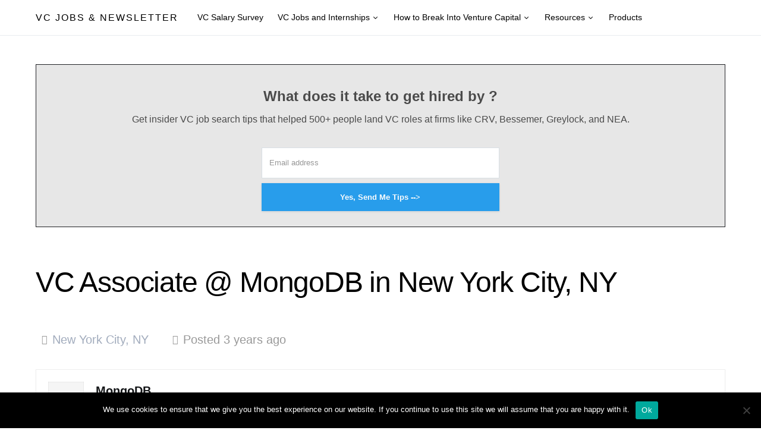

--- FILE ---
content_type: text/html; charset=UTF-8
request_url: https://johngannonblog.com/job/vc-associate-mongodb-in-new-york-city-ny/
body_size: 20021
content:
<!doctype html>
<html lang="en-US">
<head>
	<meta charset="UTF-8" />
	<meta name="viewport" content="width=device-width, initial-scale=1" />
	<link rel="profile" href="https://gmpg.org/xfn/11" />
	<title>VC Associate @ MongoDB in New York City, NY &#8211; VC Jobs &amp; Newsletter</title>
<meta name='robots' content='max-image-preview:large' />
<!-- Jetpack Site Verification Tags -->
<meta name="google-site-verification" content="p1OjacGdEe6Tc0UJhSYRozEXRV6fJi0xLjEMtTd4Z7g" />
<meta name="msvalidate.01" content="8B6CBD4841C79C439B6A3145BE4A8D5C" />
<link rel='dns-prefetch' href='//stats.wp.com' />
<link rel='dns-prefetch' href='//widgets.wp.com' />
<link rel='dns-prefetch' href='//jetpack.wordpress.com' />
<link rel='dns-prefetch' href='//s0.wp.com' />
<link rel='dns-prefetch' href='//public-api.wordpress.com' />
<link rel='dns-prefetch' href='//0.gravatar.com' />
<link rel='dns-prefetch' href='//1.gravatar.com' />
<link rel='dns-prefetch' href='//2.gravatar.com' />
<link rel='dns-prefetch' href='//v0.wordpress.com' />
<link rel='preconnect' href='//i0.wp.com' />
<link rel='preconnect' href='//c0.wp.com' />
<link rel="alternate" type="application/rss+xml" title="VC Jobs &amp; Newsletter &raquo; Feed" href="https://johngannonblog.com/feed/" />
<link rel="alternate" type="application/rss+xml" title="VC Jobs &amp; Newsletter &raquo; Comments Feed" href="https://johngannonblog.com/comments/feed/" />
<link rel="alternate" title="oEmbed (JSON)" type="application/json+oembed" href="https://johngannonblog.com/wp-json/oembed/1.0/embed?url=https%3A%2F%2Fjohngannonblog.com%2Fjob%2Fvc-associate-mongodb-in-new-york-city-ny%2F" />
<link rel="alternate" title="oEmbed (XML)" type="text/xml+oembed" href="https://johngannonblog.com/wp-json/oembed/1.0/embed?url=https%3A%2F%2Fjohngannonblog.com%2Fjob%2Fvc-associate-mongodb-in-new-york-city-ny%2F&#038;format=xml" />
<style id='wp-img-auto-sizes-contain-inline-css' type='text/css'>
img:is([sizes=auto i],[sizes^="auto," i]){contain-intrinsic-size:3000px 1500px}
/*# sourceURL=wp-img-auto-sizes-contain-inline-css */
</style>
<style id='wp-emoji-styles-inline-css' type='text/css'>

	img.wp-smiley, img.emoji {
		display: inline !important;
		border: none !important;
		box-shadow: none !important;
		height: 1em !important;
		width: 1em !important;
		margin: 0 0.07em !important;
		vertical-align: -0.1em !important;
		background: none !important;
		padding: 0 !important;
	}
/*# sourceURL=wp-emoji-styles-inline-css */
</style>
<link rel='stylesheet' id='wp-block-library-css' href='https://c0.wp.com/c/6.9/wp-includes/css/dist/block-library/style.min.css' type='text/css' media='all' />
<style id='wp-block-library-inline-css' type='text/css'>
.has-text-align-justify{text-align:justify;}

/*# sourceURL=wp-block-library-inline-css */
</style><style id='global-styles-inline-css' type='text/css'>
:root{--wp--preset--aspect-ratio--square: 1;--wp--preset--aspect-ratio--4-3: 4/3;--wp--preset--aspect-ratio--3-4: 3/4;--wp--preset--aspect-ratio--3-2: 3/2;--wp--preset--aspect-ratio--2-3: 2/3;--wp--preset--aspect-ratio--16-9: 16/9;--wp--preset--aspect-ratio--9-16: 9/16;--wp--preset--color--black: #000000;--wp--preset--color--cyan-bluish-gray: #abb8c3;--wp--preset--color--white: #ffffff;--wp--preset--color--pale-pink: #f78da7;--wp--preset--color--vivid-red: #cf2e2e;--wp--preset--color--luminous-vivid-orange: #ff6900;--wp--preset--color--luminous-vivid-amber: #fcb900;--wp--preset--color--light-green-cyan: #7bdcb5;--wp--preset--color--vivid-green-cyan: #00d084;--wp--preset--color--pale-cyan-blue: #8ed1fc;--wp--preset--color--vivid-cyan-blue: #0693e3;--wp--preset--color--vivid-purple: #9b51e0;--wp--preset--gradient--vivid-cyan-blue-to-vivid-purple: linear-gradient(135deg,rgb(6,147,227) 0%,rgb(155,81,224) 100%);--wp--preset--gradient--light-green-cyan-to-vivid-green-cyan: linear-gradient(135deg,rgb(122,220,180) 0%,rgb(0,208,130) 100%);--wp--preset--gradient--luminous-vivid-amber-to-luminous-vivid-orange: linear-gradient(135deg,rgb(252,185,0) 0%,rgb(255,105,0) 100%);--wp--preset--gradient--luminous-vivid-orange-to-vivid-red: linear-gradient(135deg,rgb(255,105,0) 0%,rgb(207,46,46) 100%);--wp--preset--gradient--very-light-gray-to-cyan-bluish-gray: linear-gradient(135deg,rgb(238,238,238) 0%,rgb(169,184,195) 100%);--wp--preset--gradient--cool-to-warm-spectrum: linear-gradient(135deg,rgb(74,234,220) 0%,rgb(151,120,209) 20%,rgb(207,42,186) 40%,rgb(238,44,130) 60%,rgb(251,105,98) 80%,rgb(254,248,76) 100%);--wp--preset--gradient--blush-light-purple: linear-gradient(135deg,rgb(255,206,236) 0%,rgb(152,150,240) 100%);--wp--preset--gradient--blush-bordeaux: linear-gradient(135deg,rgb(254,205,165) 0%,rgb(254,45,45) 50%,rgb(107,0,62) 100%);--wp--preset--gradient--luminous-dusk: linear-gradient(135deg,rgb(255,203,112) 0%,rgb(199,81,192) 50%,rgb(65,88,208) 100%);--wp--preset--gradient--pale-ocean: linear-gradient(135deg,rgb(255,245,203) 0%,rgb(182,227,212) 50%,rgb(51,167,181) 100%);--wp--preset--gradient--electric-grass: linear-gradient(135deg,rgb(202,248,128) 0%,rgb(113,206,126) 100%);--wp--preset--gradient--midnight: linear-gradient(135deg,rgb(2,3,129) 0%,rgb(40,116,252) 100%);--wp--preset--font-size--small: 13px;--wp--preset--font-size--medium: 20px;--wp--preset--font-size--large: 36px;--wp--preset--font-size--x-large: 42px;--wp--preset--font-family--albert-sans: 'Albert Sans', sans-serif;--wp--preset--font-family--alegreya: Alegreya, serif;--wp--preset--font-family--arvo: Arvo, serif;--wp--preset--font-family--bodoni-moda: 'Bodoni Moda', serif;--wp--preset--font-family--bricolage-grotesque: 'Bricolage Grotesque', sans-serif;--wp--preset--font-family--cabin: Cabin, sans-serif;--wp--preset--font-family--chivo: Chivo, sans-serif;--wp--preset--font-family--commissioner: Commissioner, sans-serif;--wp--preset--font-family--cormorant: Cormorant, serif;--wp--preset--font-family--courier-prime: 'Courier Prime', monospace;--wp--preset--font-family--crimson-pro: 'Crimson Pro', serif;--wp--preset--font-family--dm-mono: 'DM Mono', monospace;--wp--preset--font-family--dm-sans: 'DM Sans', sans-serif;--wp--preset--font-family--dm-serif-display: 'DM Serif Display', serif;--wp--preset--font-family--domine: Domine, serif;--wp--preset--font-family--eb-garamond: 'EB Garamond', serif;--wp--preset--font-family--epilogue: Epilogue, sans-serif;--wp--preset--font-family--fahkwang: Fahkwang, sans-serif;--wp--preset--font-family--figtree: Figtree, sans-serif;--wp--preset--font-family--fira-sans: 'Fira Sans', sans-serif;--wp--preset--font-family--fjalla-one: 'Fjalla One', sans-serif;--wp--preset--font-family--fraunces: Fraunces, serif;--wp--preset--font-family--gabarito: Gabarito, system-ui;--wp--preset--font-family--ibm-plex-mono: 'IBM Plex Mono', monospace;--wp--preset--font-family--ibm-plex-sans: 'IBM Plex Sans', sans-serif;--wp--preset--font-family--ibarra-real-nova: 'Ibarra Real Nova', serif;--wp--preset--font-family--instrument-serif: 'Instrument Serif', serif;--wp--preset--font-family--inter: Inter, sans-serif;--wp--preset--font-family--josefin-sans: 'Josefin Sans', sans-serif;--wp--preset--font-family--jost: Jost, sans-serif;--wp--preset--font-family--libre-baskerville: 'Libre Baskerville', serif;--wp--preset--font-family--libre-franklin: 'Libre Franklin', sans-serif;--wp--preset--font-family--literata: Literata, serif;--wp--preset--font-family--lora: Lora, serif;--wp--preset--font-family--merriweather: Merriweather, serif;--wp--preset--font-family--montserrat: Montserrat, sans-serif;--wp--preset--font-family--newsreader: Newsreader, serif;--wp--preset--font-family--noto-sans-mono: 'Noto Sans Mono', sans-serif;--wp--preset--font-family--nunito: Nunito, sans-serif;--wp--preset--font-family--open-sans: 'Open Sans', sans-serif;--wp--preset--font-family--overpass: Overpass, sans-serif;--wp--preset--font-family--pt-serif: 'PT Serif', serif;--wp--preset--font-family--petrona: Petrona, serif;--wp--preset--font-family--piazzolla: Piazzolla, serif;--wp--preset--font-family--playfair-display: 'Playfair Display', serif;--wp--preset--font-family--plus-jakarta-sans: 'Plus Jakarta Sans', sans-serif;--wp--preset--font-family--poppins: Poppins, sans-serif;--wp--preset--font-family--raleway: Raleway, sans-serif;--wp--preset--font-family--roboto: Roboto, sans-serif;--wp--preset--font-family--roboto-slab: 'Roboto Slab', serif;--wp--preset--font-family--rubik: Rubik, sans-serif;--wp--preset--font-family--rufina: Rufina, serif;--wp--preset--font-family--sora: Sora, sans-serif;--wp--preset--font-family--source-sans-3: 'Source Sans 3', sans-serif;--wp--preset--font-family--source-serif-4: 'Source Serif 4', serif;--wp--preset--font-family--space-mono: 'Space Mono', monospace;--wp--preset--font-family--syne: Syne, sans-serif;--wp--preset--font-family--texturina: Texturina, serif;--wp--preset--font-family--urbanist: Urbanist, sans-serif;--wp--preset--font-family--work-sans: 'Work Sans', sans-serif;--wp--preset--spacing--20: 0.44rem;--wp--preset--spacing--30: 0.67rem;--wp--preset--spacing--40: 1rem;--wp--preset--spacing--50: 1.5rem;--wp--preset--spacing--60: 2.25rem;--wp--preset--spacing--70: 3.38rem;--wp--preset--spacing--80: 5.06rem;--wp--preset--shadow--natural: 6px 6px 9px rgba(0, 0, 0, 0.2);--wp--preset--shadow--deep: 12px 12px 50px rgba(0, 0, 0, 0.4);--wp--preset--shadow--sharp: 6px 6px 0px rgba(0, 0, 0, 0.2);--wp--preset--shadow--outlined: 6px 6px 0px -3px rgb(255, 255, 255), 6px 6px rgb(0, 0, 0);--wp--preset--shadow--crisp: 6px 6px 0px rgb(0, 0, 0);}:where(.is-layout-flex){gap: 0.5em;}:where(.is-layout-grid){gap: 0.5em;}body .is-layout-flex{display: flex;}.is-layout-flex{flex-wrap: wrap;align-items: center;}.is-layout-flex > :is(*, div){margin: 0;}body .is-layout-grid{display: grid;}.is-layout-grid > :is(*, div){margin: 0;}:where(.wp-block-columns.is-layout-flex){gap: 2em;}:where(.wp-block-columns.is-layout-grid){gap: 2em;}:where(.wp-block-post-template.is-layout-flex){gap: 1.25em;}:where(.wp-block-post-template.is-layout-grid){gap: 1.25em;}.has-black-color{color: var(--wp--preset--color--black) !important;}.has-cyan-bluish-gray-color{color: var(--wp--preset--color--cyan-bluish-gray) !important;}.has-white-color{color: var(--wp--preset--color--white) !important;}.has-pale-pink-color{color: var(--wp--preset--color--pale-pink) !important;}.has-vivid-red-color{color: var(--wp--preset--color--vivid-red) !important;}.has-luminous-vivid-orange-color{color: var(--wp--preset--color--luminous-vivid-orange) !important;}.has-luminous-vivid-amber-color{color: var(--wp--preset--color--luminous-vivid-amber) !important;}.has-light-green-cyan-color{color: var(--wp--preset--color--light-green-cyan) !important;}.has-vivid-green-cyan-color{color: var(--wp--preset--color--vivid-green-cyan) !important;}.has-pale-cyan-blue-color{color: var(--wp--preset--color--pale-cyan-blue) !important;}.has-vivid-cyan-blue-color{color: var(--wp--preset--color--vivid-cyan-blue) !important;}.has-vivid-purple-color{color: var(--wp--preset--color--vivid-purple) !important;}.has-black-background-color{background-color: var(--wp--preset--color--black) !important;}.has-cyan-bluish-gray-background-color{background-color: var(--wp--preset--color--cyan-bluish-gray) !important;}.has-white-background-color{background-color: var(--wp--preset--color--white) !important;}.has-pale-pink-background-color{background-color: var(--wp--preset--color--pale-pink) !important;}.has-vivid-red-background-color{background-color: var(--wp--preset--color--vivid-red) !important;}.has-luminous-vivid-orange-background-color{background-color: var(--wp--preset--color--luminous-vivid-orange) !important;}.has-luminous-vivid-amber-background-color{background-color: var(--wp--preset--color--luminous-vivid-amber) !important;}.has-light-green-cyan-background-color{background-color: var(--wp--preset--color--light-green-cyan) !important;}.has-vivid-green-cyan-background-color{background-color: var(--wp--preset--color--vivid-green-cyan) !important;}.has-pale-cyan-blue-background-color{background-color: var(--wp--preset--color--pale-cyan-blue) !important;}.has-vivid-cyan-blue-background-color{background-color: var(--wp--preset--color--vivid-cyan-blue) !important;}.has-vivid-purple-background-color{background-color: var(--wp--preset--color--vivid-purple) !important;}.has-black-border-color{border-color: var(--wp--preset--color--black) !important;}.has-cyan-bluish-gray-border-color{border-color: var(--wp--preset--color--cyan-bluish-gray) !important;}.has-white-border-color{border-color: var(--wp--preset--color--white) !important;}.has-pale-pink-border-color{border-color: var(--wp--preset--color--pale-pink) !important;}.has-vivid-red-border-color{border-color: var(--wp--preset--color--vivid-red) !important;}.has-luminous-vivid-orange-border-color{border-color: var(--wp--preset--color--luminous-vivid-orange) !important;}.has-luminous-vivid-amber-border-color{border-color: var(--wp--preset--color--luminous-vivid-amber) !important;}.has-light-green-cyan-border-color{border-color: var(--wp--preset--color--light-green-cyan) !important;}.has-vivid-green-cyan-border-color{border-color: var(--wp--preset--color--vivid-green-cyan) !important;}.has-pale-cyan-blue-border-color{border-color: var(--wp--preset--color--pale-cyan-blue) !important;}.has-vivid-cyan-blue-border-color{border-color: var(--wp--preset--color--vivid-cyan-blue) !important;}.has-vivid-purple-border-color{border-color: var(--wp--preset--color--vivid-purple) !important;}.has-vivid-cyan-blue-to-vivid-purple-gradient-background{background: var(--wp--preset--gradient--vivid-cyan-blue-to-vivid-purple) !important;}.has-light-green-cyan-to-vivid-green-cyan-gradient-background{background: var(--wp--preset--gradient--light-green-cyan-to-vivid-green-cyan) !important;}.has-luminous-vivid-amber-to-luminous-vivid-orange-gradient-background{background: var(--wp--preset--gradient--luminous-vivid-amber-to-luminous-vivid-orange) !important;}.has-luminous-vivid-orange-to-vivid-red-gradient-background{background: var(--wp--preset--gradient--luminous-vivid-orange-to-vivid-red) !important;}.has-very-light-gray-to-cyan-bluish-gray-gradient-background{background: var(--wp--preset--gradient--very-light-gray-to-cyan-bluish-gray) !important;}.has-cool-to-warm-spectrum-gradient-background{background: var(--wp--preset--gradient--cool-to-warm-spectrum) !important;}.has-blush-light-purple-gradient-background{background: var(--wp--preset--gradient--blush-light-purple) !important;}.has-blush-bordeaux-gradient-background{background: var(--wp--preset--gradient--blush-bordeaux) !important;}.has-luminous-dusk-gradient-background{background: var(--wp--preset--gradient--luminous-dusk) !important;}.has-pale-ocean-gradient-background{background: var(--wp--preset--gradient--pale-ocean) !important;}.has-electric-grass-gradient-background{background: var(--wp--preset--gradient--electric-grass) !important;}.has-midnight-gradient-background{background: var(--wp--preset--gradient--midnight) !important;}.has-small-font-size{font-size: var(--wp--preset--font-size--small) !important;}.has-medium-font-size{font-size: var(--wp--preset--font-size--medium) !important;}.has-large-font-size{font-size: var(--wp--preset--font-size--large) !important;}.has-x-large-font-size{font-size: var(--wp--preset--font-size--x-large) !important;}.has-albert-sans-font-family{font-family: var(--wp--preset--font-family--albert-sans) !important;}.has-alegreya-font-family{font-family: var(--wp--preset--font-family--alegreya) !important;}.has-arvo-font-family{font-family: var(--wp--preset--font-family--arvo) !important;}.has-bodoni-moda-font-family{font-family: var(--wp--preset--font-family--bodoni-moda) !important;}.has-bricolage-grotesque-font-family{font-family: var(--wp--preset--font-family--bricolage-grotesque) !important;}.has-cabin-font-family{font-family: var(--wp--preset--font-family--cabin) !important;}.has-chivo-font-family{font-family: var(--wp--preset--font-family--chivo) !important;}.has-commissioner-font-family{font-family: var(--wp--preset--font-family--commissioner) !important;}.has-cormorant-font-family{font-family: var(--wp--preset--font-family--cormorant) !important;}.has-courier-prime-font-family{font-family: var(--wp--preset--font-family--courier-prime) !important;}.has-crimson-pro-font-family{font-family: var(--wp--preset--font-family--crimson-pro) !important;}.has-dm-mono-font-family{font-family: var(--wp--preset--font-family--dm-mono) !important;}.has-dm-sans-font-family{font-family: var(--wp--preset--font-family--dm-sans) !important;}.has-dm-serif-display-font-family{font-family: var(--wp--preset--font-family--dm-serif-display) !important;}.has-domine-font-family{font-family: var(--wp--preset--font-family--domine) !important;}.has-eb-garamond-font-family{font-family: var(--wp--preset--font-family--eb-garamond) !important;}.has-epilogue-font-family{font-family: var(--wp--preset--font-family--epilogue) !important;}.has-fahkwang-font-family{font-family: var(--wp--preset--font-family--fahkwang) !important;}.has-figtree-font-family{font-family: var(--wp--preset--font-family--figtree) !important;}.has-fira-sans-font-family{font-family: var(--wp--preset--font-family--fira-sans) !important;}.has-fjalla-one-font-family{font-family: var(--wp--preset--font-family--fjalla-one) !important;}.has-fraunces-font-family{font-family: var(--wp--preset--font-family--fraunces) !important;}.has-gabarito-font-family{font-family: var(--wp--preset--font-family--gabarito) !important;}.has-ibm-plex-mono-font-family{font-family: var(--wp--preset--font-family--ibm-plex-mono) !important;}.has-ibm-plex-sans-font-family{font-family: var(--wp--preset--font-family--ibm-plex-sans) !important;}.has-ibarra-real-nova-font-family{font-family: var(--wp--preset--font-family--ibarra-real-nova) !important;}.has-instrument-serif-font-family{font-family: var(--wp--preset--font-family--instrument-serif) !important;}.has-inter-font-family{font-family: var(--wp--preset--font-family--inter) !important;}.has-josefin-sans-font-family{font-family: var(--wp--preset--font-family--josefin-sans) !important;}.has-jost-font-family{font-family: var(--wp--preset--font-family--jost) !important;}.has-libre-baskerville-font-family{font-family: var(--wp--preset--font-family--libre-baskerville) !important;}.has-libre-franklin-font-family{font-family: var(--wp--preset--font-family--libre-franklin) !important;}.has-literata-font-family{font-family: var(--wp--preset--font-family--literata) !important;}.has-lora-font-family{font-family: var(--wp--preset--font-family--lora) !important;}.has-merriweather-font-family{font-family: var(--wp--preset--font-family--merriweather) !important;}.has-montserrat-font-family{font-family: var(--wp--preset--font-family--montserrat) !important;}.has-newsreader-font-family{font-family: var(--wp--preset--font-family--newsreader) !important;}.has-noto-sans-mono-font-family{font-family: var(--wp--preset--font-family--noto-sans-mono) !important;}.has-nunito-font-family{font-family: var(--wp--preset--font-family--nunito) !important;}.has-open-sans-font-family{font-family: var(--wp--preset--font-family--open-sans) !important;}.has-overpass-font-family{font-family: var(--wp--preset--font-family--overpass) !important;}.has-pt-serif-font-family{font-family: var(--wp--preset--font-family--pt-serif) !important;}.has-petrona-font-family{font-family: var(--wp--preset--font-family--petrona) !important;}.has-piazzolla-font-family{font-family: var(--wp--preset--font-family--piazzolla) !important;}.has-playfair-display-font-family{font-family: var(--wp--preset--font-family--playfair-display) !important;}.has-plus-jakarta-sans-font-family{font-family: var(--wp--preset--font-family--plus-jakarta-sans) !important;}.has-poppins-font-family{font-family: var(--wp--preset--font-family--poppins) !important;}.has-raleway-font-family{font-family: var(--wp--preset--font-family--raleway) !important;}.has-roboto-font-family{font-family: var(--wp--preset--font-family--roboto) !important;}.has-roboto-slab-font-family{font-family: var(--wp--preset--font-family--roboto-slab) !important;}.has-rubik-font-family{font-family: var(--wp--preset--font-family--rubik) !important;}.has-rufina-font-family{font-family: var(--wp--preset--font-family--rufina) !important;}.has-sora-font-family{font-family: var(--wp--preset--font-family--sora) !important;}.has-source-sans-3-font-family{font-family: var(--wp--preset--font-family--source-sans-3) !important;}.has-source-serif-4-font-family{font-family: var(--wp--preset--font-family--source-serif-4) !important;}.has-space-mono-font-family{font-family: var(--wp--preset--font-family--space-mono) !important;}.has-syne-font-family{font-family: var(--wp--preset--font-family--syne) !important;}.has-texturina-font-family{font-family: var(--wp--preset--font-family--texturina) !important;}.has-urbanist-font-family{font-family: var(--wp--preset--font-family--urbanist) !important;}.has-work-sans-font-family{font-family: var(--wp--preset--font-family--work-sans) !important;}
/*# sourceURL=global-styles-inline-css */
</style>

<style id='classic-theme-styles-inline-css' type='text/css'>
/*! This file is auto-generated */
.wp-block-button__link{color:#fff;background-color:#32373c;border-radius:9999px;box-shadow:none;text-decoration:none;padding:calc(.667em + 2px) calc(1.333em + 2px);font-size:1.125em}.wp-block-file__button{background:#32373c;color:#fff;text-decoration:none}
/*# sourceURL=/wp-includes/css/classic-themes.min.css */
</style>
<link rel='stylesheet' id='convertkit-broadcasts-css' href='https://johngannonblog.com/wp-content/plugins/convertkit/resources/frontend/css/broadcasts.css?ver=3.1.6.1' type='text/css' media='all' />
<link rel='stylesheet' id='convertkit-button-css' href='https://johngannonblog.com/wp-content/plugins/convertkit/resources/frontend/css/button.css?ver=3.1.6.1' type='text/css' media='all' />
<style id='wp-block-button-inline-css' type='text/css'>
.wp-block-button__link{align-content:center;box-sizing:border-box;cursor:pointer;display:inline-block;height:100%;text-align:center;word-break:break-word}.wp-block-button__link.aligncenter{text-align:center}.wp-block-button__link.alignright{text-align:right}:where(.wp-block-button__link){border-radius:9999px;box-shadow:none;padding:calc(.667em + 2px) calc(1.333em + 2px);text-decoration:none}.wp-block-button[style*=text-decoration] .wp-block-button__link{text-decoration:inherit}.wp-block-buttons>.wp-block-button.has-custom-width{max-width:none}.wp-block-buttons>.wp-block-button.has-custom-width .wp-block-button__link{width:100%}.wp-block-buttons>.wp-block-button.has-custom-font-size .wp-block-button__link{font-size:inherit}.wp-block-buttons>.wp-block-button.wp-block-button__width-25{width:calc(25% - var(--wp--style--block-gap, .5em)*.75)}.wp-block-buttons>.wp-block-button.wp-block-button__width-50{width:calc(50% - var(--wp--style--block-gap, .5em)*.5)}.wp-block-buttons>.wp-block-button.wp-block-button__width-75{width:calc(75% - var(--wp--style--block-gap, .5em)*.25)}.wp-block-buttons>.wp-block-button.wp-block-button__width-100{flex-basis:100%;width:100%}.wp-block-buttons.is-vertical>.wp-block-button.wp-block-button__width-25{width:25%}.wp-block-buttons.is-vertical>.wp-block-button.wp-block-button__width-50{width:50%}.wp-block-buttons.is-vertical>.wp-block-button.wp-block-button__width-75{width:75%}.wp-block-button.is-style-squared,.wp-block-button__link.wp-block-button.is-style-squared{border-radius:0}.wp-block-button.no-border-radius,.wp-block-button__link.no-border-radius{border-radius:0!important}:root :where(.wp-block-button .wp-block-button__link.is-style-outline),:root :where(.wp-block-button.is-style-outline>.wp-block-button__link){border:2px solid;padding:.667em 1.333em}:root :where(.wp-block-button .wp-block-button__link.is-style-outline:not(.has-text-color)),:root :where(.wp-block-button.is-style-outline>.wp-block-button__link:not(.has-text-color)){color:currentColor}:root :where(.wp-block-button .wp-block-button__link.is-style-outline:not(.has-background)),:root :where(.wp-block-button.is-style-outline>.wp-block-button__link:not(.has-background)){background-color:initial;background-image:none}
/*# sourceURL=https://johngannonblog.com/wp-includes/blocks/button/style.min.css */
</style>
<link rel='stylesheet' id='convertkit-form-css' href='https://johngannonblog.com/wp-content/plugins/convertkit/resources/frontend/css/form.css?ver=3.1.6.1' type='text/css' media='all' />
<link rel='stylesheet' id='convertkit-form-builder-field-css' href='https://johngannonblog.com/wp-content/plugins/convertkit/resources/frontend/css/form-builder.css?ver=3.1.6.1' type='text/css' media='all' />
<link rel='stylesheet' id='convertkit-form-builder-css' href='https://johngannonblog.com/wp-content/plugins/convertkit/resources/frontend/css/form-builder.css?ver=3.1.6.1' type='text/css' media='all' />
<link rel='stylesheet' id='cookie-notice-front-css' href='https://johngannonblog.com/wp-content/plugins/cookie-notice/css/front.min.css?ver=2.5.11' type='text/css' media='all' />
<link rel='stylesheet' id='simple-banner-style-css' href='https://johngannonblog.com/wp-content/plugins/simple-banner/simple-banner.css?ver=3.2.1' type='text/css' media='all' />
<link rel='stylesheet' id='select2-css' href='https://johngannonblog.com/wp-content/plugins/wp-job-manager/assets/lib/select2/select2.min.css?ver=4.0.10' type='text/css' media='all' />
<link rel='stylesheet' id='wp-job-manager-frontend-css' href='https://johngannonblog.com/wp-content/plugins/wp-job-manager/assets/dist/css/frontend.css?ver=dfd3b8d2ce68f47df57d' type='text/css' media='all' />
<link rel='stylesheet' id='csco-styles-css' href='https://johngannonblog.com/wp-content/themes/squaretype/style.css?ver=2.0.0' type='text/css' media='all' />
<style id='csco-styles-inline-css' type='text/css'>
.searchwp-live-search-no-min-chars:after { content: "Continue typing" }
/*# sourceURL=csco-styles-inline-css */
</style>
<style id='jetpack_likes-inline-css' type='text/css'>
/**
 * Like Button toolbar button, loading text & container styles
 */

/* Master container */
#jp-post-flair {
	padding-top: 0.5em;
}

/* Overall Sharedaddy block title */
div.sharedaddy,
#content div.sharedaddy,
#main div.sharedaddy {
	clear: both;
}

div.sharedaddy h3.sd-title {
	margin: 0 0 1em 0;
	display: inline-block;
	line-height: 1.2;
	font-size: 9pt;
	font-weight: 700;
}

div.sharedaddy h3.sd-title::before {
	content: "";
	display: block;
	width: 100%;
	min-width: 30px;
	border-top: 1px solid #dcdcde;
	margin-bottom: 1em;
}


/* Toolbar */
div.jetpack-likes-widget-wrapper {
	width: 100%;
	min-height: 50px;	/* Previous height, 60px */
	position: relative; /* Need to abs position placeholder and iframe so there isn't a jarring jump */
}

div.jetpack-likes-widget-wrapper .sd-link-color {
	font-size: 12px;
}

div.jetpack-comment-likes-widget-wrapper {
	width: 100%;
	position: relative;
	min-height: 31px;
}

div.jetpack-comment-likes-widget-wrapper iframe {
	margin-bottom: 0;
}

#likes-other-gravatars {
	display: none;
	position: absolute;
	padding: 9px 12px 10px 12px;
	background-color: #fff;
	border: solid 1px #dcdcde;
	border-radius: 4px;
	box-shadow: none;
	min-width: 220px;
	max-height: 240px;
	height: auto;
	overflow: auto;
	z-index: 1000;
}

#likes-other-gravatars * {
	line-height: normal;
}

#likes-other-gravatars .likes-text {
	color: #101517;
	font-size: 12px;
	font-weight: 500;
	padding-bottom: 8px;
}

#likes-other-gravatars ul,
#likes-other-gravatars li {
	margin: 0;
	padding: 0;
	text-indent: 0;
	list-style-type: none;
}

#likes-other-gravatars li::before {
	content: "";
}

#likes-other-gravatars ul.wpl-avatars {
	overflow: auto;
	display: block;
	max-height: 190px;
}

#likes-other-gravatars ul.wpl-avatars li {
	width: 196px;
	height: 28px;
	float: none;
	margin: 0 0 4px 0;
}

#likes-other-gravatars ul.wpl-avatars li a {
	margin: 0 2px 0 0;
	border-bottom: none !important;
	display: flex;
	align-items: center;
	gap: 8px;
	text-decoration: none;
}

#likes-other-gravatars ul.wpl-avatars li a span {
	font-size: 12px;
	color: #2c3338;
	overflow: hidden;
	text-overflow: ellipsis;
	white-space: nowrap;
}

#likes-other-gravatars ul.wpl-avatars li a img {
	background: none;
	border: none;
	border-radius: 50%;
	margin: 0 !important;
	padding: 1px !important;
	position: static;
	box-sizing: border-box;
}

div.sd-box {
	border-top: 1px solid #dcdcde;
	border-top: 1px solid rgba(0, 0, 0, 0.13);
}


.jetpack-likes-widget-unloaded .likes-widget-placeholder,
.jetpack-likes-widget-loading .likes-widget-placeholder,
.jetpack-likes-widget-loaded iframe {
	display: block;
}

.jetpack-likes-widget-loaded .likes-widget-placeholder,
.jetpack-likes-widget-unloaded iframe,
.jetpack-likes-widget-loading iframe {
	display: none;
}

.entry-content .post-likes-widget,
.post-likes-widget,
.comment-likes-widget {
	margin: 0;
	border-width: 0;
}

/* Loading text */
.post-likes-widget-placeholder,
.comment-likes-widget-placeholder {
	margin: 0;
	border-width: 0;
	position: relative;
}

.comment-likes-widget-placeholder {
	height: 18px;
	position: absolute;
	display: flex;
	font-family: -apple-system, BlinkMacSystemFont, "Segoe UI", Roboto, Oxygen-Sans, Ubuntu, Cantarell, "Helvetica Neue", sans-serif;
}

.comment-likes-widget-placeholder::before {
	color: #2ea2cc;
	width: 16px;
	height: 16px;
	content: "";
	display: inline-block;
	position: relative;
	top: 3px;
	padding-right: 5px;
	background-repeat: no-repeat;
	background-size: 16px 16px;
	background-image: url("data:image/svg+xml,%3Csvg xmlns='http://www.w3.org/2000/svg' viewBox='0 0 24 24'%3E%3Crect x='0' fill='none' width='24' height='24'/%3E%3Cg%3E%3Cpath fill='%232EA2CC' d='M12 2l2.582 6.953L22 9.257l-5.822 4.602L18.18 21 12 16.89 5.82 21l2.002-7.14L2 9.256l7.418-.304'/%3E%3C/g%3E%3C/svg%3E");
}

.post-likes-widget-placeholder .button {
	display: none;	/* Let's not show a dummy like button, let's just make a great button experience once it's loaded */
}

.post-likes-widget-placeholder .loading,
.comment-likes-widget-placeholder .loading {
	color: #999;
	font-size: 12px;
}

.comment-likes-widget-placeholder .loading {
	padding-left: 5px;
	margin-top: 4px;
	align-self: center;
	color: #4e4e4e;
}

/* Like Special cases (display on it's own) */
div.sharedaddy.sd-like-enabled .sd-like h3 {
	display: none;
}

div.sharedaddy.sd-like-enabled .sd-like .post-likes-widget {
	width: 100%;
	float: none;
	position: absolute; /* Need to abs position placeholder and iframe so there isn't a jarring jump */
	top: 0;
}

.comment-likes-widget {
	width: 100%;
}


/* Make ratings block. @todo: remove inline style so !important is not needed */
.pd-rating,
.cs-rating {
	display: block !important;
}


/* Hide G+ title */
.sd-gplus .sd-title {
	display: none;
}

@media print {

	.jetpack-likes-widget-wrapper {
		display: none;
	}
}

/*# sourceURL=https://johngannonblog.com/wp-content/plugins/jetpack/modules/likes/style.css */
</style>
<link rel='stylesheet' id='csco_child_css-css' href='https://johngannonblog.com/wp-content/themes/vcjobs/style.css?ver=1.0.0' type='text/css' media='all' />
<style id='jetpack-global-styles-frontend-style-inline-css' type='text/css'>
:root { --font-headings: unset; --font-base: unset; --font-headings-default: -apple-system,BlinkMacSystemFont,"Segoe UI",Roboto,Oxygen-Sans,Ubuntu,Cantarell,"Helvetica Neue",sans-serif; --font-base-default: -apple-system,BlinkMacSystemFont,"Segoe UI",Roboto,Oxygen-Sans,Ubuntu,Cantarell,"Helvetica Neue",sans-serif;}
/*# sourceURL=jetpack-global-styles-frontend-style-inline-css */
</style>
<script type="text/javascript" id="jetpack-mu-wpcom-settings-js-before">
/* <![CDATA[ */
var JETPACK_MU_WPCOM_SETTINGS = {"assetsUrl":"https://johngannonblog.com/wp-content/mu-plugins/wpcomsh/jetpack_vendor/automattic/jetpack-mu-wpcom/src/build/"};
//# sourceURL=jetpack-mu-wpcom-settings-js-before
/* ]]> */
</script>
<script type="text/javascript" id="cookie-notice-front-js-before">
/* <![CDATA[ */
var cnArgs = {"ajaxUrl":"https:\/\/johngannonblog.com\/wp-admin\/admin-ajax.php","nonce":"1c29e02671","hideEffect":"fade","position":"bottom","onScroll":false,"onScrollOffset":100,"onClick":false,"cookieName":"cookie_notice_accepted","cookieTime":2592000,"cookieTimeRejected":2592000,"globalCookie":false,"redirection":false,"cache":true,"revokeCookies":false,"revokeCookiesOpt":"automatic"};

//# sourceURL=cookie-notice-front-js-before
/* ]]> */
</script>
<script type="text/javascript" src="https://johngannonblog.com/wp-content/plugins/cookie-notice/js/front.min.js?ver=2.5.11" id="cookie-notice-front-js"></script>
<script type="text/javascript" id="jquery-core-js-extra">
/* <![CDATA[ */
var csco_mega_menu = {"rest_url":"https://johngannonblog.com/wp-json/csco/v1/menu-posts"};
//# sourceURL=jquery-core-js-extra
/* ]]> */
</script>
<script type="text/javascript" src="https://c0.wp.com/c/6.9/wp-includes/js/jquery/jquery.min.js" id="jquery-core-js"></script>
<script type="text/javascript" src="https://c0.wp.com/c/6.9/wp-includes/js/jquery/jquery-migrate.min.js" id="jquery-migrate-js"></script>
<script type="text/javascript" id="simple-banner-script-js-before">
/* <![CDATA[ */
const simpleBannerScriptParams = {"pro_version_enabled":"","debug_mode":false,"id":34916,"version":"3.2.1","banner_params":[{"hide_simple_banner":"yes","simple_banner_prepend_element":false,"simple_banner_position":"relative","header_margin":"","header_padding":"","wp_body_open_enabled":"","wp_body_open":true,"simple_banner_z_index":false,"simple_banner_text":"","disabled_on_current_page":false,"disabled_pages_array":[],"is_current_page_a_post":false,"disabled_on_posts":"","simple_banner_disabled_page_paths":false,"simple_banner_font_size":"","simple_banner_color":"#024985","simple_banner_text_color":"","simple_banner_link_color":"","simple_banner_close_color":"","simple_banner_custom_css":"","simple_banner_scrolling_custom_css":"","simple_banner_text_custom_css":"","simple_banner_button_css":"","site_custom_css":"","keep_site_custom_css":"","site_custom_js":"","keep_site_custom_js":"","close_button_enabled":"","close_button_expiration":"","close_button_cookie_set":false,"current_date":{"date":"2026-02-01 02:37:10.642340","timezone_type":3,"timezone":"UTC"},"start_date":{"date":"2026-02-01 02:37:10.642349","timezone_type":3,"timezone":"UTC"},"end_date":{"date":"2026-02-01 02:37:10.642355","timezone_type":3,"timezone":"UTC"},"simple_banner_start_after_date":false,"simple_banner_remove_after_date":false,"simple_banner_insert_inside_element":false}]}
//# sourceURL=simple-banner-script-js-before
/* ]]> */
</script>
<script type="text/javascript" src="https://johngannonblog.com/wp-content/plugins/simple-banner/simple-banner.js?ver=3.2.1" id="simple-banner-script-js"></script>
<link rel="https://api.w.org/" href="https://johngannonblog.com/wp-json/" /><link rel="alternate" title="JSON" type="application/json" href="https://johngannonblog.com/wp-json/wp/v2/job-listings/34916" /><link rel="EditURI" type="application/rsd+xml" title="RSD" href="https://johngannonblog.com/xmlrpc.php?rsd" />

<link rel="canonical" href="https://johngannonblog.com/job/vc-associate-mongodb-in-new-york-city-ny/" />
<script type="text/javascript">//<![CDATA[
  function external_links_in_new_windows_loop() {
    if (!document.links) {
      document.links = document.getElementsByTagName('a');
    }
    var change_link = false;
    var force = '';
    var ignore = 'johnmgannon.gumroad.com';

    for (var t=0; t<document.links.length; t++) {
      var all_links = document.links[t];
      change_link = false;
      
      if(document.links[t].hasAttribute('onClick') == false) {
        // forced if the address starts with http (or also https), but does not link to the current domain
        if(all_links.href.search(/^http/) != -1 && all_links.href.search('johngannonblog.com') == -1 && all_links.href.search(/^#/) == -1) {
          // console.log('Changed ' + all_links.href);
          change_link = true;
        }
          
        if(force != '' && all_links.href.search(force) != -1) {
          // forced
          // console.log('force ' + all_links.href);
          change_link = true;
        }
        
        if(ignore != '' && all_links.href.search(ignore) != -1) {
          // console.log('ignore ' + all_links.href);
          // ignored
          change_link = false;
        }

        if(change_link == true) {
          // console.log('Changed ' + all_links.href);
          document.links[t].setAttribute('onClick', 'javascript:window.open(\'' + all_links.href.replace(/'/g, '') + '\', \'_blank\', \'noopener\'); return false;');
          document.links[t].removeAttribute('target');
        }
      }
    }
  }
  
  // Load
  function external_links_in_new_windows_load(func)
  {  
    var oldonload = window.onload;
    if (typeof window.onload != 'function'){
      window.onload = func;
    } else {
      window.onload = function(){
        oldonload();
        func();
      }
    }
  }

  external_links_in_new_windows_load(external_links_in_new_windows_loop);
  //]]></script>

<style id="simple-banner-hide" type="text/css">.simple-banner{display:none;}</style><style id="simple-banner-position" type="text/css">.simple-banner{position:relative;}</style><style id="simple-banner-background-color" type="text/css">.simple-banner{background:#024985;}</style><style id="simple-banner-text-color" type="text/css">.simple-banner .simple-banner-text{color: #ffffff;}</style><style id="simple-banner-link-color" type="text/css">.simple-banner .simple-banner-text a{color:#f16521;}</style><style id="simple-banner-z-index" type="text/css">.simple-banner{z-index: 99999;}</style><style id="simple-banner-site-custom-css-dummy" type="text/css"></style><script id="simple-banner-site-custom-js-dummy" type="text/javascript"></script>	<style>img#wpstats{display:none}</style>
		<meta name="description" content="The worldwide data management software market is massive (IDC forecasts it to be $138 billion by 2026!). At MongoDB we are transforming industries and empowering developers to build amazing apps that people use every day. We are the leading modern data platform and the first database provider to IPO in over 20 years. Join our team and&hellip;" />

<!-- Jetpack Open Graph Tags -->
<meta property="og:type" content="article" />
<meta property="og:title" content="VC Associate @ MongoDB in New York City, NY" />
<meta property="og:url" content="https://johngannonblog.com/job/vc-associate-mongodb-in-new-york-city-ny/" />
<meta property="og:description" content="The worldwide data management software market is massive (IDC forecasts it to be $138 billion by 2026!). At MongoDB we are transforming industries and empowering developers to build amazing apps th…" />
<meta property="article:published_time" content="2023-04-04T03:11:23+00:00" />
<meta property="article:modified_time" content="2023-04-04T03:11:24+00:00" />
<meta property="og:site_name" content="VC Jobs &amp; Newsletter" />
<meta property="og:image" content="https://s0.wp.com/_si/?t=[base64].A7DAh0Pt3umrfP8qzKph2SMTU_6-nCBLkcFMv4X1OWAMQ" />
<meta property="og:image:width" content="1200" />
<meta property="og:image:height" content="630" />
<meta property="og:image:alt" content="" />
<meta property="og:locale" content="en_US" />
<meta name="twitter:text:title" content="VC Associate @ MongoDB in New York City, NY" />
<meta name="twitter:image" content="https://i0.wp.com/johngannonblog.com/wp-content/uploads/2019/05/cropped-Capture.jpg?fit=240%2C240&amp;ssl=1" />
<meta name="twitter:card" content="summary" />

<!-- End Jetpack Open Graph Tags -->
<link rel="icon" href="https://i0.wp.com/johngannonblog.com/wp-content/uploads/2019/05/cropped-Capture.jpg?fit=32%2C32&#038;ssl=1" sizes="32x32" />
<link rel="icon" href="https://i0.wp.com/johngannonblog.com/wp-content/uploads/2019/05/cropped-Capture.jpg?fit=192%2C192&#038;ssl=1" sizes="192x192" />
<link rel="apple-touch-icon" href="https://i0.wp.com/johngannonblog.com/wp-content/uploads/2019/05/cropped-Capture.jpg?fit=180%2C180&#038;ssl=1" />
<meta name="msapplication-TileImage" content="https://i0.wp.com/johngannonblog.com/wp-content/uploads/2019/05/cropped-Capture.jpg?fit=270%2C270&#038;ssl=1" />
<link rel="stylesheet" type="text/css" id="wp-custom-css" href="https://johngannonblog.com/?custom-css=9b65c84452" />		<!-- Jetpack Google Analytics -->
		<script async src='https://www.googletagmanager.com/gtag/js?id=G-R1X2DP2CWN'></script>
		<script>
			window.dataLayer = window.dataLayer || [];
			function gtag() { dataLayer.push( arguments ); }
			gtag( 'js', new Date() );
			gtag( 'config', "G-R1X2DP2CWN" );
					</script>
		<!-- End Jetpack Google Analytics -->
		<style id="kirki-inline-styles">a:hover, .entry-content a, .must-log-in a, blockquote:before, .cs-bg-dark .pk-social-links-scheme-bold:not(.pk-social-links-scheme-light-rounded) .pk-social-links-link .pk-social-links-icon, .subscribe-title{color:#A2ACBD;}button, input[type="button"], input[type="reset"], input[type="submit"], .button, article .cs-overlay .post-categories a:hover, .post-prev-next .link-arrow, .post-format-icon > a, .cs-list-articles > li > a:hover:before, .pk-bg-primary, .pk-button-primary, .pk-badge-primary, h2.pk-heading-numbered:before, .cs-video-tools-default .cs-player-control:hover, .cs-bg-dark .pk-social-links-scheme-light-rounded .pk-social-links-link:hover .pk-social-links-icon, .footer-instagram .pk-instagram-username, .post-sidebar-shares .pk-share-buttons-link .pk-share-buttons-count, .wp-block-button .wp-block-button__link:not(.has-background), h2.is-style-cnvs-heading-numbered:before, .pk-featured-categories-vertical-list .pk-featured-count, .cnvs-block-posts-sidebar .cnvs-post-number, .adp-popup-type-notification-box .adp-popup-button, .adp-popup-type-notification-bar .adp-popup-button{background-color:#A2ACBD;}.cs-overlay-background:after, .cs-overlay-hover:hover .cs-overlay-background:after, .cs-overlay-hover:focus .cs-overlay-background:after, .cs-hero .hero-list .cs-post-thumbnail:hover a:after, .gallery-type-justified .gallery-item > .caption, .pk-zoom-icon-popup:after, .pk-widget-posts .pk-post-thumbnail:hover a:after{background-color:rgba(10,10,10,0.3);}.navbar-primary, .offcanvas-header{background-color:#FFFFFF;}.navbar-nav > .menu-item > a .pk-badge:after{border-color:#FFFFFF;}.navbar-nav .menu-item:not(.cs-mega-menu) .sub-menu, .navbar-nav .cs-mega-menu-has-categories .cs-mm-categories, .navbar-primary .navbar-dropdown-container{background-color:#f8f8f8;}.navbar-nav > li.menu-item-has-children > .sub-menu:after, .navbar-primary .navbar-dropdown-container:after{border-bottom-color:#f8f8f8;}button, input[type="button"], input[type="reset"], input[type="submit"], .wp-block-button:not(.is-style-squared) .wp-block-button__link, .button, .pk-button, .pk-scroll-to-top, .cs-overlay .post-categories a, .site-search [type="search"], .subcategories .cs-nav-link, .post-header .pk-share-buttons-wrap .pk-share-buttons-link, .pk-dropcap-borders:first-letter, .pk-dropcap-bg-inverse:first-letter, .pk-dropcap-bg-light:first-letter, .widget-area .pk-subscribe-with-name input[type="text"], .widget-area .pk-subscribe-with-name button, .widget-area .pk-subscribe-with-bg input[type="text"], .widget-area .pk-subscribe-with-bg button, .footer-instagram .instagram-username, .adp-popup-type-notification-box .adp-popup-button, .adp-popup-type-notification-bar .adp-popup-button{-webkit-border-radius:0;-moz-border-radius:0;border-radius:0;}.cs-input-group input[type="search"], .pk-subscribe-form-wrap input[type="text"]:first-child{border-top-left-radius:0;border-bottom-left-radius:0;}.navbar-nav .sub-menu{-webkit-border-radius:0;-moz-border-radius:0;border-radius:0;}.post-media figure, .entry-thumbnail, .cs-post-thumbnail, .pk-overlay-thumbnail, .pk-post-thumbnail, .cs-hero-layout-boxed{-webkit-border-radius:0;-moz-border-radius:0;border-radius:0;}.meta-category .char{-webkit-border-radius:0;-moz-border-radius:0;border-radius:0;}body{font-family:-apple-system, BlinkMacSystemFont, "Segoe UI", Roboto, Oxygen-Sans, Ubuntu, Cantarell, "Helvetica Neue", sans-serif;font-size:1rem;font-weight:400;letter-spacing:0px;}.cs-font-primary, button, .button, input[type="button"], input[type="reset"], input[type="submit"], .no-comments, .text-action, .archive-wrap .more-link, .share-total, .nav-links, .comment-reply-link, .post-tags .title-tags, .post-sidebar-tags a, .meta-category a, .read-more, .post-prev-next .link-text, .navigation.pagination .nav-links > span, .navigation.pagination .nav-links > a, .subcategories .cs-nav-link, .widget_categories ul li a, .entry-meta-details .pk-share-buttons-count, .entry-meta-details .pk-share-buttons-label, .pk-font-primary, .navbar-dropdown-btn-follow, .footer-instagram .instagram-username, .navbar-follow-instagram .navbar-follow-text, .navbar-follow-youtube .navbar-follow-text, .navbar-follow-facebook .navbar-follow-text, .pk-twitter-counters .number, .pk-instagram-counters .number, .navbar-follow .navbar-follow-counters .number, .footer-instagram .pk-instagram-username{font-family:hg-grotesk,-apple-system, BlinkMacSystemFont, "Segoe UI", Roboto, "Helvetica Neue", Arial, sans-serif, "Apple Color Emoji", "Segoe UI Emoji", "Segoe UI Symbol", "Noto Color Emoji";font-size:0.75rem;font-weight:600;letter-spacing:0.125em;text-transform:uppercase;}.wp-block-button .wp-block-button__link, .abr-review-item .abr-review-name{font-family:hg-grotesk,-apple-system, BlinkMacSystemFont, "Segoe UI", Roboto, "Helvetica Neue", Arial, sans-serif, "Apple Color Emoji", "Segoe UI Emoji", "Segoe UI Symbol", "Noto Color Emoji";font-size:0.75rem;font-weight:600;letter-spacing:0.125em;text-transform:uppercase;}input[type="text"], input[type="email"], input[type="url"], input[type="password"], input[type="search"], input[type="number"], input[type="tel"], input[type="range"], input[type="date"], input[type="month"], input[type="week"], input[type="time"], input[type="datetime"], input[type="datetime-local"], input[type="color"], select, textarea, label, .cs-font-secondary, .post-meta, .archive-count, .page-subtitle, .site-description, figcaption, .post-tags a, .tagcloud a, .wp-block-image figcaption, .wp-block-audio figcaption, .wp-block-embed figcaption, .wp-block-pullquote cite, .wp-block-pullquote footer, .wp-block-pullquote .wp-block-pullquote__citation, .post-format-icon, .comment-metadata, .says, .logged-in-as, .must-log-in, .wp-caption-text, .widget_rss ul li .rss-date, blockquote cite, .wp-block-quote cite, div[class*="meta-"], span[class*="meta-"], .navbar-brand .tagline, small, .post-sidebar-shares .total-shares, .cs-breadcrumbs, .cs-homepage-category-count, .navbar-follow-counters, .searchwp-live-search-no-results em, .searchwp-live-search-no-min-chars:after, .pk-font-secondary, .pk-instagram-counters, .pk-twitter-counters, .footer-copyright, .pk-instagram-item .pk-instagram-data .pk-meta, .navbar-follow-button .navbar-follow-text, .archive-timeline .entry-date, .archive-wrap .archive-timeline .entry-date span, .cs-video-tools-large .cs-tooltip, .abr-badge-primary{font-family:hg-grotesk,-apple-system, BlinkMacSystemFont, "Segoe UI", Roboto, "Helvetica Neue", Arial, sans-serif, "Apple Color Emoji", "Segoe UI Emoji", "Segoe UI Symbol", "Noto Color Emoji";font-size:0.75rem;font-weight:500;letter-spacing:0px;text-transform:none;}.meta-category a .char{font-family:hg-grotesk,-apple-system, BlinkMacSystemFont, "Segoe UI", Roboto, "Helvetica Neue", Arial, sans-serif, "Apple Color Emoji", "Segoe UI Emoji", "Segoe UI Symbol", "Noto Color Emoji";font-weight:500;text-transform:none;}.entry-excerpt{font-size:0.875rem;line-height:1.5;}.entry-content{font-family:inherit;font-size:1.25rem;letter-spacing:inherit;}.site-title{font-family:-apple-system, BlinkMacSystemFont, "Segoe UI", Roboto, Oxygen-Sans, Ubuntu, Cantarell, "Helvetica Neue", sans-serif;font-size:1.0625rem;font-weight:500;letter-spacing:3px;text-transform:uppercase;}.footer-title{font-family:-apple-system, BlinkMacSystemFont, "Segoe UI", Roboto, Oxygen-Sans, Ubuntu, Cantarell, "Helvetica Neue", sans-serif;font-size:1.0625rem;font-weight:500;letter-spacing:3px;text-transform:uppercase;}h1, h2, h3, h4, h5, h6, .h1, .h2, .h3, .h4, .h5, .h6, .comment-author .fn, blockquote, .pk-font-heading, .post-sidebar-date .reader-text, .wp-block-quote, .wp-block-cover .wp-block-cover-image-text, .wp-block-cover .wp-block-cover-text, .wp-block-cover h2, .wp-block-cover-image .wp-block-cover-image-text, .wp-block-cover-image .wp-block-cover-text, .wp-block-cover-image h2, .wp-block-pullquote p, p.has-drop-cap:not(:focus):first-letter, .pk-font-heading, .cnvs-block-tabs .cnvs-block-tabs-button a{font-family:hg-grotesk,-apple-system, BlinkMacSystemFont, "Segoe UI", Roboto, "Helvetica Neue", Arial, sans-serif, "Apple Color Emoji", "Segoe UI Emoji", "Segoe UI Symbol", "Noto Color Emoji";font-weight:500;letter-spacing:-0.025em;text-transform:none;}.title-block, .pk-font-block, .pk-widget-contributors .pk-author-posts > h6, .cnvs-block-section-heading{font-family:hg-grotesk,-apple-system, BlinkMacSystemFont, "Segoe UI", Roboto, "Helvetica Neue", Arial, sans-serif, "Apple Color Emoji", "Segoe UI Emoji", "Segoe UI Symbol", "Noto Color Emoji";font-size:0.75rem;font-weight:500;letter-spacing:0.025em;text-transform:uppercase;color:#000000;}.navbar-nav > li > a, .cs-mega-menu-child > a, .widget_archive li, .widget_categories li, .widget_meta li a, .widget_nav_menu .menu > li > a, .widget_pages .page_item a{font-family:hg-grotesk,-apple-system, BlinkMacSystemFont, "Segoe UI", Roboto, "Helvetica Neue", Arial, sans-serif, "Apple Color Emoji", "Segoe UI Emoji", "Segoe UI Symbol", "Noto Color Emoji";font-size:0.875rem;font-weight:500;letter-spacing:0px;text-transform:none;}.navbar-nav .sub-menu > li > a, .widget_categories .children li a, .widget_nav_menu .sub-menu > li > a{font-family:hg-grotesk,-apple-system, BlinkMacSystemFont, "Segoe UI", Roboto, "Helvetica Neue", Arial, sans-serif, "Apple Color Emoji", "Segoe UI Emoji", "Segoe UI Symbol", "Noto Color Emoji";font-size:0.875rem;font-weight:500;letter-spacing:0px;text-transform:none;}.navbar-primary .navbar-wrap, .navbar-primary .navbar-content{height:60px;}.offcanvas-header{flex:0 0 60px;}.post-sidebar-shares{top:calc( 60px + 20px );}.admin-bar .post-sidebar-shares{top:calc( 60px + 52px );}.header-large .post-sidebar-shares{top:calc( 60px * 2 + 52px );}.header-large.admin-bar .post-sidebar-shares{top:calc( 60px * 2 + 52px );}@media (max-width: 599px){.pk-subscribe-with-name input[type="text"], .pk-subscribe-with-bg input[type="text"]{-webkit-border-radius:0;-moz-border-radius:0;border-radius:0;}}</style></head>

<body class="wp-singular job_listing-template-default single single-job_listing postid-34916 wp-embed-responsive wp-theme-squaretype wp-child-theme-vcjobs cookies-not-set cs-page-layout-disabled header-compact navbar-width-boxed navbar-alignment-left navbar-sticky-enabled sticky-sidebar-enabled stick-to-bottom block-align-enabled vc-jobs-career-resources">

	<div class="site-overlay"></div>

	<div class="offcanvas">

		<div class="offcanvas-header">

			
			<nav class="navbar navbar-offcanvas">

									<a class="offcanvas-brand site-title" href="https://johngannonblog.com/" rel="home">VC Jobs &amp; Newsletter</a>
					
				<button type="button" class="toggle-offcanvas">
					<i class="cs-icon cs-icon-x"></i>
				</button>

			</nav>

			
		</div>

		<aside class="offcanvas-sidebar">
			<div class="offcanvas-inner widget-area">
				<div class="widget widget_nav_menu cs-d-lg-none"><div class="menu-main-menu-container"><ul id="menu-main-menu" class="menu"><li id="menu-item-27529" class="menu-item menu-item-type-post_type menu-item-object-page menu-item-27529"><a href="https://johngannonblog.com/venture-capital-salary-survey/">VC Salary Survey</a></li>
<li id="menu-item-27588" class="menu-item menu-item-type-post_type menu-item-object-page menu-item-home menu-item-has-children menu-item-27588"><a href="https://johngannonblog.com/">VC Jobs and Internships</a>
<ul class="sub-menu">
	<li id="menu-item-30362" class="menu-item menu-item-type-custom menu-item-object-custom menu-item-has-children menu-item-30362"><a href="#">By Location</a>
	<ul class="sub-menu">
		<li id="menu-item-30364" class="menu-item menu-item-type-custom menu-item-object-custom menu-item-30364"><a href="https://johngannonblog.com/venture-capital-jobs-in-new-york-city/">New York City</a></li>
		<li id="menu-item-35387" class="menu-item menu-item-type-post_type menu-item-object-page menu-item-35387"><a href="https://johngannonblog.com/venture-capital-jobs-in-washington-dc/">Washington DC</a></li>
		<li id="menu-item-35389" class="menu-item menu-item-type-post_type menu-item-object-page menu-item-35389"><a href="https://johngannonblog.com/venture-capital-jobs-in-los-angeles/">Los Angeles</a></li>
		<li id="menu-item-30365" class="menu-item menu-item-type-custom menu-item-object-custom menu-item-30365"><a href="https://johngannonblog.com/venture-capital-jobs-in-san-francisco/">San Francisco</a></li>
		<li id="menu-item-30366" class="menu-item menu-item-type-custom menu-item-object-custom menu-item-30366"><a href="https://johngannonblog.com/venture-capital-jobs-in-boston/">Boston</a></li>
		<li id="menu-item-30367" class="menu-item menu-item-type-custom menu-item-object-custom menu-item-30367"><a href="https://johngannonblog.com/venture-capital-jobs-in-chicago/">Chicago</a></li>
		<li id="menu-item-35392" class="menu-item menu-item-type-post_type menu-item-object-page menu-item-35392"><a href="https://johngannonblog.com/venture-capital-jobs-in-europe/">Europe</a></li>
		<li id="menu-item-35390" class="menu-item menu-item-type-post_type menu-item-object-page menu-item-35390"><a href="https://johngannonblog.com/venture-capital-jobs-in-london/">London</a></li>
		<li id="menu-item-30368" class="menu-item menu-item-type-post_type menu-item-object-page menu-item-30368"><a href="https://johngannonblog.com/browse-jobs-by-category/">View All Locations</a></li>
	</ul>
</li>
	<li id="menu-item-30363" class="menu-item menu-item-type-custom menu-item-object-custom menu-item-has-children menu-item-30363"><a href="#">By Title</a>
	<ul class="sub-menu">
		<li id="menu-item-30372" class="menu-item menu-item-type-post_type menu-item-object-page menu-item-30372"><a href="https://johngannonblog.com/venture-capital-internships/">VC Internships</a></li>
		<li id="menu-item-30371" class="menu-item menu-item-type-post_type menu-item-object-page menu-item-30371"><a href="https://johngannonblog.com/venture-capital-analyst-jobs/">VC Analyst</a></li>
		<li id="menu-item-30370" class="menu-item menu-item-type-post_type menu-item-object-page menu-item-30370"><a href="https://johngannonblog.com/venture-capital-vc-associate-jobs/">VC Associate</a></li>
		<li id="menu-item-30369" class="menu-item menu-item-type-post_type menu-item-object-page menu-item-30369"><a href="https://johngannonblog.com/venture-capital-principal-jobs/">VC Principal</a></li>
		<li id="menu-item-33399" class="menu-item menu-item-type-post_type menu-item-object-page menu-item-33399"><a href="https://johngannonblog.com/venture-capital-vc-fellowships/">VC Fellowships</a></li>
		<li id="menu-item-35394" class="menu-item menu-item-type-post_type menu-item-object-page menu-item-35394"><a href="https://johngannonblog.com/venture-capital-vc-platform-job-openings/">VC Platform Jobs</a></li>
		<li id="menu-item-30373" class="menu-item menu-item-type-post_type menu-item-object-page menu-item-30373"><a href="https://johngannonblog.com/browse-jobs-by-category/">View All Titles</a></li>
		<li id="menu-item-27534" class="menu-item menu-item-type-post_type menu-item-object-page menu-item-27534"><a href="https://johngannonblog.com/vc-careers/vc-jobs-archive/">VC Jobs Archive</a></li>
	</ul>
</li>
</ul>
</li>
<li id="menu-item-35767" class="menu-item menu-item-type-post_type menu-item-object-page menu-item-has-children menu-item-35767"><a href="https://johngannonblog.com/how-to-break-into-venture-capital/">How to Break Into Venture Capital</a>
<ul class="sub-menu">
	<li id="menu-item-35824" class="menu-item menu-item-type-post_type menu-item-object-page menu-item-35824"><a href="https://johngannonblog.com/how-to-break-into-venture-capital/">How to Get Into Venture Capital</a></li>
	<li id="menu-item-35822" class="menu-item menu-item-type-post_type menu-item-object-page menu-item-35822"><a href="https://johngannonblog.com/venture-capital-degree/">VC Educational Requirements</a></li>
	<li id="menu-item-35823" class="menu-item menu-item-type-post_type menu-item-object-page menu-item-35823"><a href="https://johngannonblog.com/venture-capital-interview-questions/">VC Interview Questions</a></li>
	<li id="menu-item-27532" class="menu-item menu-item-type-post_type menu-item-object-page menu-item-27532"><a href="https://johngannonblog.com/venture-capital-financial-modeling/">VC Financial Modeling</a></li>
	<li id="menu-item-30621" class="menu-item menu-item-type-post_type menu-item-object-page menu-item-30621"><a href="https://johngannonblog.com/venture-capital-career-paths/">VC Career Paths</a></li>
	<li id="menu-item-27531" class="menu-item menu-item-type-custom menu-item-object-custom menu-item-27531"><a href="https://goingvc.com">VC Education Program (GoingVC)</a></li>
</ul>
</li>
<li id="menu-item-30361" class="menu-item menu-item-type-custom menu-item-object-custom menu-item-has-children menu-item-30361"><a href="#">Resources</a>
<ul class="sub-menu">
	<li id="menu-item-27535" class="menu-item menu-item-type-custom menu-item-object-custom menu-item-27535"><a target="_blank" href="https://docs.google.com/forms/d/e/1FAIpQLSfrbuFOEXnOOOjEQAz4tuvBksFqNH9YJyqFRKXSaZNfGILQxg/viewform?usp=sf_link">(For Employers) Post a VC job</a></li>
	<li id="menu-item-30620" class="menu-item menu-item-type-post_type menu-item-object-page menu-item-has-children menu-item-30620"><a href="https://johngannonblog.com/venture-capital-books/">VC Books</a>
	<ul class="sub-menu">
		<li id="menu-item-31389" class="menu-item menu-item-type-post_type menu-item-object-page menu-item-31389"><a href="https://johngannonblog.com/books/">John&#8217;s Books</a></li>
	</ul>
</li>
	<li id="menu-item-30619" class="menu-item menu-item-type-post_type menu-item-object-page menu-item-30619"><a href="https://johngannonblog.com/venture-capital-blogs/">VC Blogs</a></li>
	<li id="menu-item-27536" class="menu-item menu-item-type-post_type menu-item-object-page menu-item-27536"><a href="https://johngannonblog.com/venture-capital-podcasts/">VC Podcasts</a></li>
	<li id="menu-item-27533" class="menu-item menu-item-type-post_type menu-item-object-page menu-item-27533"><a href="https://johngannonblog.com/vc-lingo/">VC Lingo</a></li>
	<li id="menu-item-27542" class="menu-item menu-item-type-post_type menu-item-object-page current_page_parent menu-item-27542"><a href="https://johngannonblog.com/blog/">Blog</a></li>
</ul>
</li>
<li id="menu-item-36210" class="menu-item menu-item-type-post_type menu-item-object-page menu-item-36210"><a href="https://johngannonblog.com/products/">Products</a></li>
</ul></div></div>
							</div>
		</aside>
	</div>

<div id="page" class="site">

	
	<div class="site-inner">

		
		<header id="masthead" class="site-header">
			


<nav class="navbar navbar-primary ">

	
	<div class="navbar-wrap ">

		<div class="navbar-container">

			<div class="navbar-content">

				<div class="navbar-col">
							<button type="button" class="navbar-toggle-offcanvas toggle-offcanvas  cs-d-lg-none">
			<i class="cs-icon cs-icon-menu"></i>
		</button>
				<div class="navbar-brand">
							<a class="site-title" href="https://johngannonblog.com/" rel="home">VC Jobs &amp; Newsletter</a>
						</div>
		<ul id="menu-main-menu-1" class="navbar-nav "><li class="menu-item menu-item-type-post_type menu-item-object-page menu-item-27529"><a href="https://johngannonblog.com/venture-capital-salary-survey/"><span>VC Salary Survey</span></a></li>
<li class="menu-item menu-item-type-post_type menu-item-object-page menu-item-home menu-item-has-children menu-item-27588"><a href="https://johngannonblog.com/"><span>VC Jobs and Internships</span></a>
<ul class="sub-menu">
	<li class="menu-item menu-item-type-custom menu-item-object-custom menu-item-has-children menu-item-30362"><a href="#">By Location</a>
	<ul class="sub-menu">
		<li class="menu-item menu-item-type-custom menu-item-object-custom menu-item-30364"><a href="https://johngannonblog.com/venture-capital-jobs-in-new-york-city/">New York City</a></li>
		<li class="menu-item menu-item-type-post_type menu-item-object-page menu-item-35387"><a href="https://johngannonblog.com/venture-capital-jobs-in-washington-dc/">Washington DC</a></li>
		<li class="menu-item menu-item-type-post_type menu-item-object-page menu-item-35389"><a href="https://johngannonblog.com/venture-capital-jobs-in-los-angeles/">Los Angeles</a></li>
		<li class="menu-item menu-item-type-custom menu-item-object-custom menu-item-30365"><a href="https://johngannonblog.com/venture-capital-jobs-in-san-francisco/">San Francisco</a></li>
		<li class="menu-item menu-item-type-custom menu-item-object-custom menu-item-30366"><a href="https://johngannonblog.com/venture-capital-jobs-in-boston/">Boston</a></li>
		<li class="menu-item menu-item-type-custom menu-item-object-custom menu-item-30367"><a href="https://johngannonblog.com/venture-capital-jobs-in-chicago/">Chicago</a></li>
		<li class="menu-item menu-item-type-post_type menu-item-object-page menu-item-35392"><a href="https://johngannonblog.com/venture-capital-jobs-in-europe/">Europe</a></li>
		<li class="menu-item menu-item-type-post_type menu-item-object-page menu-item-35390"><a href="https://johngannonblog.com/venture-capital-jobs-in-london/">London</a></li>
		<li class="menu-item menu-item-type-post_type menu-item-object-page menu-item-30368"><a href="https://johngannonblog.com/browse-jobs-by-category/">View All Locations</a></li>
	</ul>
</li>
	<li class="menu-item menu-item-type-custom menu-item-object-custom menu-item-has-children menu-item-30363"><a href="#">By Title</a>
	<ul class="sub-menu">
		<li class="menu-item menu-item-type-post_type menu-item-object-page menu-item-30372"><a href="https://johngannonblog.com/venture-capital-internships/">VC Internships</a></li>
		<li class="menu-item menu-item-type-post_type menu-item-object-page menu-item-30371"><a href="https://johngannonblog.com/venture-capital-analyst-jobs/">VC Analyst</a></li>
		<li class="menu-item menu-item-type-post_type menu-item-object-page menu-item-30370"><a href="https://johngannonblog.com/venture-capital-vc-associate-jobs/">VC Associate</a></li>
		<li class="menu-item menu-item-type-post_type menu-item-object-page menu-item-30369"><a href="https://johngannonblog.com/venture-capital-principal-jobs/">VC Principal</a></li>
		<li class="menu-item menu-item-type-post_type menu-item-object-page menu-item-33399"><a href="https://johngannonblog.com/venture-capital-vc-fellowships/">VC Fellowships</a></li>
		<li class="menu-item menu-item-type-post_type menu-item-object-page menu-item-35394"><a href="https://johngannonblog.com/venture-capital-vc-platform-job-openings/">VC Platform Jobs</a></li>
		<li class="menu-item menu-item-type-post_type menu-item-object-page menu-item-30373"><a href="https://johngannonblog.com/browse-jobs-by-category/">View All Titles</a></li>
		<li class="menu-item menu-item-type-post_type menu-item-object-page menu-item-27534"><a href="https://johngannonblog.com/vc-careers/vc-jobs-archive/">VC Jobs Archive</a></li>
	</ul>
</li>
</ul>
</li>
<li class="menu-item menu-item-type-post_type menu-item-object-page menu-item-has-children menu-item-35767"><a href="https://johngannonblog.com/how-to-break-into-venture-capital/"><span>How to Break Into Venture Capital</span></a>
<ul class="sub-menu">
	<li class="menu-item menu-item-type-post_type menu-item-object-page menu-item-35824"><a href="https://johngannonblog.com/how-to-break-into-venture-capital/">How to Get Into Venture Capital</a></li>
	<li class="menu-item menu-item-type-post_type menu-item-object-page menu-item-35822"><a href="https://johngannonblog.com/venture-capital-degree/">VC Educational Requirements</a></li>
	<li class="menu-item menu-item-type-post_type menu-item-object-page menu-item-35823"><a href="https://johngannonblog.com/venture-capital-interview-questions/">VC Interview Questions</a></li>
	<li class="menu-item menu-item-type-post_type menu-item-object-page menu-item-27532"><a href="https://johngannonblog.com/venture-capital-financial-modeling/">VC Financial Modeling</a></li>
	<li class="menu-item menu-item-type-post_type menu-item-object-page menu-item-30621"><a href="https://johngannonblog.com/venture-capital-career-paths/">VC Career Paths</a></li>
	<li class="menu-item menu-item-type-custom menu-item-object-custom menu-item-27531"><a href="https://goingvc.com">VC Education Program (GoingVC)</a></li>
</ul>
</li>
<li class="menu-item menu-item-type-custom menu-item-object-custom menu-item-has-children menu-item-30361"><a href="#"><span>Resources</span></a>
<ul class="sub-menu">
	<li class="menu-item menu-item-type-custom menu-item-object-custom menu-item-27535"><a target="_blank" href="https://docs.google.com/forms/d/e/1FAIpQLSfrbuFOEXnOOOjEQAz4tuvBksFqNH9YJyqFRKXSaZNfGILQxg/viewform?usp=sf_link">(For Employers) Post a VC job</a></li>
	<li class="menu-item menu-item-type-post_type menu-item-object-page menu-item-has-children menu-item-30620"><a href="https://johngannonblog.com/venture-capital-books/">VC Books</a>
	<ul class="sub-menu">
		<li class="menu-item menu-item-type-post_type menu-item-object-page menu-item-31389"><a href="https://johngannonblog.com/books/">John&#8217;s Books</a></li>
	</ul>
</li>
	<li class="menu-item menu-item-type-post_type menu-item-object-page menu-item-30619"><a href="https://johngannonblog.com/venture-capital-blogs/">VC Blogs</a></li>
	<li class="menu-item menu-item-type-post_type menu-item-object-page menu-item-27536"><a href="https://johngannonblog.com/venture-capital-podcasts/">VC Podcasts</a></li>
	<li class="menu-item menu-item-type-post_type menu-item-object-page menu-item-27533"><a href="https://johngannonblog.com/vc-lingo/">VC Lingo</a></li>
	<li class="menu-item menu-item-type-post_type menu-item-object-page current_page_parent menu-item-27542"><a href="https://johngannonblog.com/blog/">Blog</a></li>
</ul>
</li>
<li class="menu-item menu-item-type-post_type menu-item-object-page menu-item-36210"><a href="https://johngannonblog.com/products/"><span>Products</span></a></li>
</ul>				</div>

				<div class="navbar-col">
									</div>

				<div class="navbar-col">
									</div>

			</div><!-- .navbar-content -->

		</div><!-- .navbar-container -->

	</div><!-- .navbar-wrap -->

	
<div class="site-search-wrap" id="search">
	<div class="site-search">
		<div class="cs-container">
			<div class="search-form-wrap">
				
<form role="search" method="get" class="search-form" action="https://johngannonblog.com/">
	<label class="sr-only">Search for:</label>
	<div class="cs-input-group">
		<input type="search" value="" name="s" class="search-field" placeholder="Enter your search topic" required>
		<button type="submit" class="search-submit">Search</button>
	</div>
</form>
				<span class="search-close"></span>
			</div>
		</div>
	</div>
</div>

</nav><!-- .navbar -->
		</header><!-- #masthead -->

		<section class="cs-custom-content cs-custom-content-header-after"><div class="post-top"><div class="rm-area-topbottom"></div></div></section>
		<div class="site-primary">

			
			<div class="site-content sidebar-disabled post-sidebar-disabled">

				
				<div class="cs-container">

					
					<div id="content" class="main-content">

						
	<div id="primary" class="content-area">

		
		<main id="main" class="site-main">

			
			
				
					
<article class=" entry-without-preview entry post-34916 job_listing type-job_listing status-publish">

	
	<!-- Full Post Layout -->
	
	
<section class="entry-header entry-header-standard">

	<div class="entry-header-inner">

		
		
		
					<h1 class="entry-title">VC Associate @ MongoDB in New York City, NY</h1>		
		
		
		
	</div>

</section>

	<!-- Full Post Layout and Full Content -->
	<div class="entry-content-wrap">

		
		<div class="entry-content">

				<div class="single_job_listing">
					
<ul class="job-listing-meta meta">
	
	
	<li class="location"><a class="google_map_link" href="https://maps.google.com/maps?q=New%20York%20City%2C%20NY&#038;zoom=14&#038;size=512x512&#038;maptype=roadmap&#038;sensor=false" target="_blank">New York City, NY</a></li>

	<li class="date-posted"><time datetime="2023-04-03">Posted 3 years ago</time></li>

	
	
	</ul>

<div class="company">
	<img data-recalc-dims="1" decoding="async" class="company_logo" src="https://i0.wp.com/johngannonblog.com/wp-content/plugins/wp-job-manager/assets/images/company.png?w=1200&#038;ssl=1" alt="MongoDB" />
	<div class="company_header">
		<p class="name">
									<strong>MongoDB</strong>		</p>
			</div>

	</div>

			<div class="job_description">
				<p>The worldwide data management software market is massive (IDC forecasts it to be $138 billion by 2026!). At MongoDB we are transforming industries and empowering developers to build amazing apps that people use every day. We are the leading modern data platform and the first database provider to IPO in over 20 years. Join our team and be at the forefront of innovation and creativity.</p>
<p>Ventures is a new practice at MongoDB created to invest in the most exciting companies solving problems for developers and data practitioners. These range from next-generation Platform-as-a-Service businesses to companies creating foundational infrastructure to enable advanced uses of Generative AI. We are adding an investor to our team who will be responsible for sourcing new opportunities, assisting with market research, engaging in diligence, and supporting portfolio companies.</p>
<p>The role is best suited for an individual with a desire to explore a career in early-stage technology investing. While the job responsibilities are similar to an institutional investing role, members of our team will also get deep exposure to the operating business at MongoDB as well as M&amp;A. We are looking for somebody early in their career who is enthusiastic about infrastructure software, developer tools, and artificial intelligence and is looking for a challenging role at the intersection of technology and finance. We do not require our investors to regularly be in an office, but we believe living in San Francisco or New York puts you in the best position to jumpstart your venture network.</p>
<p>We are looking to speak to candidates who are based in New York City for our hybrid working model.</p>
<h3>Responsibilities</h3>
<ul>
<li>Source new investment opportunities and represent MongoDB in first meetings with founders</li>
<li>Work with other members of the team to identify important technology and market trends and develop market maps and theses</li>
<li>Assist with evaluation of companies (including the creation of memos) and drive the internal process to complete investments</li>
<li>Support and develop partnership initiatives with our portfolio companies</li>
</ul>
<h3>Qualifications</h3>
<ul>
<li>1-3 years of professional experience, ideally in a technical role at a fast growing technology company, investment banking, consulting, or venture capital</li>
<li>A love for technology and natural ability to understand how it can impact products, business models, and markets</li>
<li>Demonstrated interest in and network around early-stage technology companies</li>
<li>Team-first mentality. Each member of our team does whatever may be necessary to help us achieve our goals</li>
<li>Presence to build relationships both internally with senior members MongoDB’s leadership team and externally with founders</li>
<li>Resourcefulness needed to strive in a dynamic environment with lots of moving pieces</li>
<li>Ability to assume ownership and drive projects independently</li>
</ul>
<h3>Success Measures</h3>
<ul>
<li>Within 1 month develop an understanding of how early-stage venture capital works and MongoDB Ventures’ role in the VC ecosystem. Begin building key internal and external relationships that will help with your ultimate success in the role</li>
<li>Within 3 months identify a market area to focus on and begin the process of outreach and thesis development. Continue developing your network.</li>
<li>Within 6 months you will have completed in depth research of a market area (e.g. prompt engineering) including engaging with the majority of viable early-stage companies in the space, material generation, and development of a thesis around what the biggest value creation opportunity is and the characteristics companies need to win in the space</li>
</ul>
<p>To drive the personal growth and business impact of our employees, we’re committed to developing a supportive and enriching culture for everyone. From employee affinity groups, to fertility assistance and a generous parental leave policy, we value our employees’ wellbeing and want to support them along every step of their professional and personal journeys.<a href="https://www.mongodb.com/blog/channel/culture"> Learn more about what it’s like to work at MongoDB</a>, and help us make an impact on the world!</p>
<p>MongoDB is committed to providing any necessary accommodations for individuals with disabilities within our application and interview process. To request an accommodation due to a disability, please inform your recruiter.</p>
<p>MongoDB, Inc. provides equal employment opportunities to all employees and applicants for employment and prohibits discrimination and harassment of any type and makes all hiring decisions without regard to race, color, religion, age, sex, national origin, disability status, genetics, protected veteran status, sexual orientation, gender identity or expression, or any other characteristic protected by federal, state or local laws.</p>
			</div>

								<div class="job_application application">
		
		<input type="button" class="application_button button" value="Apply for job" />

		<div class="application_details">
			<p>To apply for this job please visit <a href="https://www.mongodb.com/careers/jobs/4955377" rel="nofollow">www.mongodb.com</a>.</p>
		</div>
			</div>
			
						</div>

		</div>
			</div>

	
	
</article>

				
			
			
		</main>

		
	</div><!-- .content-area -->


						
					</div><!-- .main-content -->

					
				</div><!-- .cs-container -->

				
			</div><!-- .site-content -->

			
			<section class="cs-custom-content cs-custom-content-footer-before"><div class="post-bottom"><div class="rm-area-topbottom"></div></div></section>
			<footer id="colophon" class="site-footer">
				
				
				<div class="footer-info">

					<div class="cs-container">

						<div class="site-info">

							<div class="footer-col-info">
																	<div class="footer-title">VC Jobs &amp; Newsletter</div>
																										<div class="footer-copyright">
										© 2025 Venture5 Media, LLC 									</div>
																</div>

							
															<div class="footer-col-nav footer-col-nav-full">
									<nav class="navbar-footer"><ul id="menu-footer-menu" class="navbar-nav"><li id="menu-item-27544" class="menu-item menu-item-type-post_type menu-item-object-page menu-item-27544"><a href="https://johngannonblog.com/venture-capital-salary-survey/">2024 Venture Capital Salary Survey</a></li>
<li id="menu-item-27545" class="menu-item menu-item-type-post_type menu-item-object-page menu-item-27545"><a href="https://johngannonblog.com/?page_id=102">VC Jobs and Internships</a></li>
<li id="menu-item-35768" class="menu-item menu-item-type-post_type menu-item-object-page menu-item-35768"><a href="https://johngannonblog.com/how-to-break-into-venture-capital/">How to Break Into Venture Capital</a></li>
<li id="menu-item-27546" class="menu-item menu-item-type-post_type menu-item-object-page menu-item-27546"><a href="https://johngannonblog.com/venture-capital-financial-modeling/">Venture Capital Financial Modeling</a></li>
<li id="menu-item-27547" class="menu-item menu-item-type-custom menu-item-object-custom menu-item-27547"><a target="_blank" href="https://docs.google.com/forms/d/e/1FAIpQLSfrbuFOEXnOOOjEQAz4tuvBksFqNH9YJyqFRKXSaZNfGILQxg/viewform?usp=sf_link">Post a VC job</a></li>
<li id="menu-item-27548" class="menu-item menu-item-type-post_type menu-item-object-page menu-item-27548"><a href="https://johngannonblog.com/vc-careers/vc-jobs-archive/">VC Jobs Archive</a></li>
<li id="menu-item-27549" class="menu-item menu-item-type-post_type menu-item-object-page menu-item-27549"><a href="https://johngannonblog.com/about/">About</a></li>
<li id="menu-item-27550" class="menu-item menu-item-type-post_type menu-item-object-page menu-item-27550"><a href="https://johngannonblog.com/venture-capital-podcasts/">Podcasts</a></li>
<li id="menu-item-27551" class="menu-item menu-item-type-custom menu-item-object-custom menu-item-27551"><a href="https://www.passionfroot.me/venture5-media">Sponsor VC Careers</a></li>
<li id="menu-item-27552" class="menu-item menu-item-type-custom menu-item-object-custom menu-item-27552"><a href="/blog/">Blog</a></li>
<li id="menu-item-31388" class="menu-item menu-item-type-post_type menu-item-object-page menu-item-31388"><a href="https://johngannonblog.com/books/">Books</a></li>
<li id="menu-item-36211" class="menu-item menu-item-type-post_type menu-item-object-page menu-item-36211"><a href="https://johngannonblog.com/legal-disclaimer/">Legal Disclaimer</a></li>
</ul></nav>								</div>
								
						</div>

					</div>

				</div>

			</footer>

			<section class="cs-custom-content cs-custom-content-footer-after"><script>
document.addEventListener("rm:widget:acceptOffer", function(event) {
  gtag('event', 'newsletter_signup', {
  'platform': 'rightmessage'
  });
});
</script></section>
		</div>

	</div><!-- .site-inner -->

	
</div><!-- .site -->


<!--  -->
<script type="speculationrules">
{"prefetch":[{"source":"document","where":{"and":[{"href_matches":"/*"},{"not":{"href_matches":["/wp-*.php","/wp-admin/*","/wp-content/uploads/*","/wp-content/*","/wp-content/plugins/*","/wp-content/themes/vcjobs/*","/wp-content/themes/squaretype/*","/*\\?(.+)"]}},{"not":{"selector_matches":"a[rel~=\"nofollow\"]"}},{"not":{"selector_matches":".no-prefetch, .no-prefetch a"}}]},"eagerness":"conservative"}]}
</script>
<meta id="bilmur" property="bilmur:data" content="" data-customproperties="{&quot;woo_active&quot;:&quot;0&quot;,&quot;logged_in&quot;:&quot;0&quot;,&quot;wptheme&quot;:&quot;vcjobs&quot;,&quot;wptheme_is_block&quot;:&quot;0&quot;}" data-provider="wordpress.com" data-service="atomic"  data-site-tz="Etc/GMT+5" >
<script defer src="https://s0.wp.com/wp-content/js/bilmur.min.js?m=202605"></script>
<!-- RightMessage WP embed -->
<script type="text/javascript"> 
(function(p, a, n, d, o, b) {
    o = n.createElement('script'); o.type = 'text/javascript'; o.async = true; o.src = 'https://tw.rightmessage.com/'+p+'.js';
    b = n.getElementsByTagName('script')[0]; b.parentNode.insertBefore(o, b);
    d = function(h, u, i) { var o = n.createElement('style'); o.id = 'rmcloak'+i; o.type = 'text/css';
        o.appendChild(n.createTextNode('.rmcloak'+h+'{visibility:hidden}.rmcloak'+u+'{display:none}'));
        b.parentNode.insertBefore(o, b); return o; }; o = d('', '-hidden', ''); d('-stay-invisible', '-stay-hidden', '-stay');
    setTimeout(function() { o.parentNode && o.parentNode.removeChild(o); }, a);
})('1555644668', 20000, document);
</script>
<div class="simple-banner simple-banner-text" style="display:none !important"></div><!-- WP Job Manager Structured Data -->
<script type="application/ld+json">{"@context":"http:\/\/schema.org\/","@type":"JobPosting","datePosted":"2023-04-03T22:11:23-05:00","title":"VC Associate @ MongoDB in New York City, NY","description":"&lt;p&gt;The worldwide data management software market is massive (IDC forecasts it to be $138 billion\u00a0by 2026!).\u00a0At MongoDB we are transforming industries and empowering developers to build amazing apps that people use every day. We are the leading modern data platform and the first database provider to IPO in over 20 years. Join our team and be at the forefront of innovation and creativity.&lt;\/p&gt;\n&lt;p&gt;Ventures is a new practice at MongoDB created to invest in the most exciting companies solving problems for developers and data practitioners. These range from next-generation Platform-as-a-Service businesses to companies creating foundational infrastructure to enable advanced uses of Generative AI. We are adding an investor to our team who will be responsible for sourcing new opportunities, assisting with market research, engaging in diligence, and supporting portfolio companies.&lt;\/p&gt;\n&lt;p&gt;The role is best suited for an individual with a desire to explore a career in early-stage technology investing. While the job responsibilities are similar to an institutional investing role, members of our team will also get deep exposure to the operating business at MongoDB as well as M&amp;amp;A. We are looking for somebody early in their career who is enthusiastic about infrastructure software, developer tools, and artificial intelligence and is looking for a challenging role at the intersection of technology and finance. We do not require our investors to regularly be in an office, but we believe living in San Francisco or New York puts you in the best position to jumpstart your venture network.&lt;\/p&gt;\n&lt;p&gt;We are looking to speak to candidates who are based in New York City for our hybrid working model.&lt;\/p&gt;\n&lt;h3&gt;Responsibilities&lt;\/h3&gt;\n&lt;ul&gt;\n&lt;li&gt;Source new investment opportunities and represent MongoDB in first meetings with founders&lt;\/li&gt;\n&lt;li&gt;Work with other members of the team to identify important technology and market trends and develop market maps and theses&lt;\/li&gt;\n&lt;li&gt;Assist with evaluation of companies (including the creation of memos) and drive the internal process to complete investments&lt;\/li&gt;\n&lt;li&gt;Support and develop partnership initiatives with our portfolio companies&lt;\/li&gt;\n&lt;\/ul&gt;\n&lt;h3&gt;Qualifications&lt;\/h3&gt;\n&lt;ul&gt;\n&lt;li&gt;1-3 years of professional experience, ideally in a technical role at a fast growing technology company, investment banking, consulting, or venture capital&lt;\/li&gt;\n&lt;li&gt;A love for technology and natural ability to understand how it can impact products, business models, and markets&lt;\/li&gt;\n&lt;li&gt;Demonstrated interest in and network around early-stage technology companies&lt;\/li&gt;\n&lt;li&gt;Team-first mentality. Each member of our team does whatever may be necessary to help us achieve our goals&lt;\/li&gt;\n&lt;li&gt;Presence to build relationships both internally with senior members MongoDB\u2019s leadership team and externally with founders&lt;\/li&gt;\n&lt;li&gt;Resourcefulness needed to strive in a dynamic environment with lots of moving pieces&lt;\/li&gt;\n&lt;li&gt;Ability to assume ownership and drive projects independently&lt;\/li&gt;\n&lt;\/ul&gt;\n&lt;h3&gt;Success Measures&lt;\/h3&gt;\n&lt;ul&gt;\n&lt;li&gt;Within 1 month develop an understanding of how early-stage venture capital works and MongoDB Ventures\u2019 role in the VC ecosystem. Begin building key internal and external relationships that will help with your ultimate success in the role&lt;\/li&gt;\n&lt;li&gt;Within 3 months identify a market area to focus on and begin the process of outreach and thesis development. Continue developing your network.&lt;\/li&gt;\n&lt;li&gt;Within 6 months you will have completed in depth research of a market area (e.g. prompt engineering) including engaging with the majority of viable early-stage companies in the space, material generation, and development of a thesis around what the biggest value creation opportunity is and the characteristics companies need to win in the space&lt;\/li&gt;\n&lt;\/ul&gt;\n&lt;p&gt;To drive the personal growth and business impact of our employees, we\u2019re committed to developing a supportive and enriching culture for everyone. From employee affinity groups, to fertility assistance and a generous parental leave policy, we value our employees\u2019 wellbeing and want to support them along every step of their professional and personal journeys.&lt;a href=\"https:\/\/www.mongodb.com\/blog\/channel\/culture\"&gt;\u00a0Learn more about what it\u2019s like to work at MongoDB&lt;\/a&gt;, and help us make an impact on the world!&lt;\/p&gt;\n&lt;p&gt;MongoDB is committed to providing any necessary accommodations for individuals with disabilities within our application and interview process. To request an accommodation due to a disability, please inform your recruiter.&lt;\/p&gt;\n&lt;p&gt;MongoDB, Inc. provides equal employment opportunities to all employees and applicants for employment and prohibits discrimination and harassment of any type and makes all hiring decisions without regard to race, color, religion, age, sex, national origin, disability status, genetics, protected veteran status, sexual orientation, gender identity or expression, or any other characteristic protected by federal, state or local laws.&lt;\/p&gt;\n","hiringOrganization":{"@type":"Organization","name":"MongoDB"},"identifier":{"@type":"PropertyValue","name":"MongoDB","value":"https:\/\/johngannonblog.com\/?post_type=job_listing&amp;#038;p=34916"},"jobLocation":{"@type":"Place","address":"New York City, NY"},"directApply":true}</script><script type="text/javascript" id="convertkit-broadcasts-js-extra">
/* <![CDATA[ */
var convertkit_broadcasts = {"ajax_url":"https://johngannonblog.com/wp-admin/admin-ajax.php","action":"convertkit_broadcasts_render","debug":""};
//# sourceURL=convertkit-broadcasts-js-extra
/* ]]> */
</script>
<script type="text/javascript" src="https://johngannonblog.com/wp-content/plugins/convertkit/resources/frontend/js/broadcasts.js?ver=3.1.6.1" id="convertkit-broadcasts-js"></script>
<script type="text/javascript" src="https://c0.wp.com/c/6.9/wp-includes/js/imagesloaded.min.js" id="imagesloaded-js"></script>
<script type="text/javascript" src="https://johngannonblog.com/wp-content/themes/squaretype/js/colcade.js?ver=0.2.0" id="colcade-js"></script>
<script type="text/javascript" src="https://johngannonblog.com/wp-content/themes/squaretype/js/ofi.min.js?ver=3.2.3" id="object-fit-images-js"></script>
<script type="text/javascript" src="https://johngannonblog.com/wp-content/themes/squaretype/js/scripts.js?ver=2.0.0" id="csco-scripts-js"></script>
<script type="text/javascript" id="convertkit-js-js-extra">
/* <![CDATA[ */
var convertkit = {"ajaxurl":"https://johngannonblog.com/wp-admin/admin-ajax.php","debug":"","nonce":"135bade8a4","subscriber_id":""};
//# sourceURL=convertkit-js-js-extra
/* ]]> */
</script>
<script type="text/javascript" src="https://johngannonblog.com/wp-content/plugins/convertkit/resources/frontend/js/convertkit.js?ver=3.1.6.1" id="convertkit-js-js"></script>
<script type="text/javascript" id="jetpack-stats-js-before">
/* <![CDATA[ */
_stq = window._stq || [];
_stq.push([ "view", {"v":"ext","blog":"4567610","post":"34916","tz":"-5","srv":"johngannonblog.com","hp":"atomic","ac":"2","amp":"0","j":"1:15.5-a.5"} ]);
_stq.push([ "clickTrackerInit", "4567610", "34916" ]);
//# sourceURL=jetpack-stats-js-before
/* ]]> */
</script>
<script type="text/javascript" src="https://stats.wp.com/e-202605.js" id="jetpack-stats-js" defer="defer" data-wp-strategy="defer"></script>
<script type="text/javascript" src="https://johngannonblog.com/wp-content/plugins/wp-job-manager/assets/dist/js/job-application.js?ver=f98f84a4980682498065" id="wp-job-manager-job-application-js"></script>
<script id="wp-emoji-settings" type="application/json">
{"baseUrl":"https://s.w.org/images/core/emoji/17.0.2/72x72/","ext":".png","svgUrl":"https://s.w.org/images/core/emoji/17.0.2/svg/","svgExt":".svg","source":{"concatemoji":"https://johngannonblog.com/wp-includes/js/wp-emoji-release.min.js?ver=6.9"}}
</script>
<script type="module">
/* <![CDATA[ */
/*! This file is auto-generated */
const a=JSON.parse(document.getElementById("wp-emoji-settings").textContent),o=(window._wpemojiSettings=a,"wpEmojiSettingsSupports"),s=["flag","emoji"];function i(e){try{var t={supportTests:e,timestamp:(new Date).valueOf()};sessionStorage.setItem(o,JSON.stringify(t))}catch(e){}}function c(e,t,n){e.clearRect(0,0,e.canvas.width,e.canvas.height),e.fillText(t,0,0);t=new Uint32Array(e.getImageData(0,0,e.canvas.width,e.canvas.height).data);e.clearRect(0,0,e.canvas.width,e.canvas.height),e.fillText(n,0,0);const a=new Uint32Array(e.getImageData(0,0,e.canvas.width,e.canvas.height).data);return t.every((e,t)=>e===a[t])}function p(e,t){e.clearRect(0,0,e.canvas.width,e.canvas.height),e.fillText(t,0,0);var n=e.getImageData(16,16,1,1);for(let e=0;e<n.data.length;e++)if(0!==n.data[e])return!1;return!0}function u(e,t,n,a){switch(t){case"flag":return n(e,"\ud83c\udff3\ufe0f\u200d\u26a7\ufe0f","\ud83c\udff3\ufe0f\u200b\u26a7\ufe0f")?!1:!n(e,"\ud83c\udde8\ud83c\uddf6","\ud83c\udde8\u200b\ud83c\uddf6")&&!n(e,"\ud83c\udff4\udb40\udc67\udb40\udc62\udb40\udc65\udb40\udc6e\udb40\udc67\udb40\udc7f","\ud83c\udff4\u200b\udb40\udc67\u200b\udb40\udc62\u200b\udb40\udc65\u200b\udb40\udc6e\u200b\udb40\udc67\u200b\udb40\udc7f");case"emoji":return!a(e,"\ud83e\u1fac8")}return!1}function f(e,t,n,a){let r;const o=(r="undefined"!=typeof WorkerGlobalScope&&self instanceof WorkerGlobalScope?new OffscreenCanvas(300,150):document.createElement("canvas")).getContext("2d",{willReadFrequently:!0}),s=(o.textBaseline="top",o.font="600 32px Arial",{});return e.forEach(e=>{s[e]=t(o,e,n,a)}),s}function r(e){var t=document.createElement("script");t.src=e,t.defer=!0,document.head.appendChild(t)}a.supports={everything:!0,everythingExceptFlag:!0},new Promise(t=>{let n=function(){try{var e=JSON.parse(sessionStorage.getItem(o));if("object"==typeof e&&"number"==typeof e.timestamp&&(new Date).valueOf()<e.timestamp+604800&&"object"==typeof e.supportTests)return e.supportTests}catch(e){}return null}();if(!n){if("undefined"!=typeof Worker&&"undefined"!=typeof OffscreenCanvas&&"undefined"!=typeof URL&&URL.createObjectURL&&"undefined"!=typeof Blob)try{var e="postMessage("+f.toString()+"("+[JSON.stringify(s),u.toString(),c.toString(),p.toString()].join(",")+"));",a=new Blob([e],{type:"text/javascript"});const r=new Worker(URL.createObjectURL(a),{name:"wpTestEmojiSupports"});return void(r.onmessage=e=>{i(n=e.data),r.terminate(),t(n)})}catch(e){}i(n=f(s,u,c,p))}t(n)}).then(e=>{for(const n in e)a.supports[n]=e[n],a.supports.everything=a.supports.everything&&a.supports[n],"flag"!==n&&(a.supports.everythingExceptFlag=a.supports.everythingExceptFlag&&a.supports[n]);var t;a.supports.everythingExceptFlag=a.supports.everythingExceptFlag&&!a.supports.flag,a.supports.everything||((t=a.source||{}).concatemoji?r(t.concatemoji):t.wpemoji&&t.twemoji&&(r(t.twemoji),r(t.wpemoji)))});
//# sourceURL=https://johngannonblog.com/wp-includes/js/wp-emoji-loader.min.js
/* ]]> */
</script>

		<!-- Cookie Notice plugin v2.5.11 by Hu-manity.co https://hu-manity.co/ -->
		<div id="cookie-notice" role="dialog" class="cookie-notice-hidden cookie-revoke-hidden cn-position-bottom" aria-label="Cookie Notice" style="background-color: rgba(0,0,0,1);"><div class="cookie-notice-container" style="color: #fff"><span id="cn-notice-text" class="cn-text-container">We use cookies to ensure that we give you the best experience on our website. If you continue to use this site we will assume that you are happy with it.</span><span id="cn-notice-buttons" class="cn-buttons-container"><button id="cn-accept-cookie" data-cookie-set="accept" class="cn-set-cookie cn-button" aria-label="Ok" style="background-color: #00a99d">Ok</button></span><button type="button" id="cn-close-notice" data-cookie-set="accept" class="cn-close-icon" aria-label="No"></button></div>
			
		</div>
		<!-- / Cookie Notice plugin --></body>
</html>


--- FILE ---
content_type: text/css
request_url: https://johngannonblog.com/wp-content/themes/vcjobs/style.css?ver=1.0.0
body_size: 1398
content:
/*
 * Theme Name:  VC Jobs & Career Resources
 * Theme URI:   https://codesupply.co/themes/squaretype/
 * Description: Squaretype Child Theme
 * Author:      Code Supply Co.
 * Author URI:  https://codesupply.co/
 * Template:    squaretype
 * Version:     1.0.0
 */

/* Copy any classes from parent theme here. They will override the parent's version. */



/************************************************************
GENERAL
************************************************************/
h1, h2, h3, h4, h5, h6 {
	
}

.site-primary button:not(:disabled), 
.site-primary [type="button"]:not(:disabled), 
.site-primary [type="reset"]:not(:disabled), 
.site-primary [type="submit"]:not(:disabled),
.cs-custom-content button:not(:disabled), 
.cs-custom-content [type="button"]:not(:disabled), 
.cs-custom-content [type="reset"]:not(:disabled), 
.cs-custom-content [type="submit"]:not(:disabled) {
	
}

/************************************************************
HEADER
************************************************************/
.navbar-brand .site-title {
    font-size: 1rem;
    letter-spacing: 2px;
}


/************************************************************
CONTENT
************************************************************/
.entry-content p > span,
p > b, 
p > strong {
	font-weight: 600!important;
}
.entry-content ul li a {
	font-weight: 500;
}

.entry-header .post-media {
	display: none;
}

.entry-header .entry-header-inner .entry-title {
    line-height: 1.2;
}

/* CTA custom code */
.ck_form.ck_minimal h3 {
	font-weight: 200;
}

.cs-custom-content {
	background-color:#E7E7E7; 
	background-size: cover;
	max-width: 1160px;
	margin: 0 auto;
}

body .ck_form.ck_minimal {
    margin: 0 auto 50px;
	background: #f8f9fa;
}

body .cs-custom-content .ck_form.ck_minimal {
    margin: 0 auto 50px;
	background: transparent;
	color: #fff;
	border: 0;
	max-width: 900px;
}
.archive .cs-custom-content .ck_form.ck_minimal {
    margin: 0 auto;
}

.cs-custom-content.cs-custom-content-footer-before .ck_form.ck_minimal {
    margin: 0 auto;
}
.cs-custom-content .ck_form_container {
	margin: 0 auto;
}
.cs-custom-content .ck_form.ck_minimal h3 {
	color: #fff;
}
body .ck_form.ck_minimal input[type="text"], 
body .ck_form.ck_minimal input[type="email"] {
	font-family: hg-grotesk,-apple-system, BlinkMacSystemFont, "Segoe UI", Roboto, "Helvetica Neue", Arial, sans-serif, "Apple Color Emoji", "Segoe UI Emoji", "Segoe UI Symbol", "Noto Color Emoji";
	color: #000;
	padding: 10px 15px;
}
body .ck_form.ck_minimal .ck_subscribe_button {
	font-family: hg-grotesk,-apple-system, BlinkMacSystemFont, "Segoe UI", Roboto, "Helvetica Neue", Arial, sans-serif, "Apple Color Emoji", "Segoe UI Emoji", "Segoe UI Symbol", "Noto Color Emoji";
	font-size: 0.75rem;
	font-weight: 600;
	letter-spacing: 0.125em;
	text-transform: uppercase;
	background: #A2ACBD;
}
body .ck_form.ck_minimal .ck_guarantee {
	color: #eee;
}


/* Remove category and date from blog posts loop as customizer setting only reflected on archive pages and not o /blog/ */
body.blog .meta-category,
body.blog .post-meta{
	/* display: none; */
}


.author-avatar {
	display: none!important;
}
.post-author .authors-compact .author-wrap > .author {
	margin-bottom: 40px;
}
.page-author-container h1.page-title {
	font-size: 2.5em;
}
.ck_powered_by {
	display: none!important;
}
.post-tags {
    margin-bottom: 2.5rem;
}



/************************************************************
COMMENTS
************************************************************/
.comment-list li {
	border-top: 1px solid #eee;
}
.comment-meta {
	background: #f8f8f8;
}
.comment-meta .comment-author {
	background: #363636;
	color: #fff;
	float: left;
	padding: 3px 10px;
}
.comment-author-jgannonwp .comment-meta .comment-author,
.comment.depth-2 > .comment-body > .comment-meta .comment-author {
	background: #047;
}

.comment-meta .comment-metadata {
	float: right;
	padding: 9px 10px;
}

.comment-meta .comment-author .fn {
	font-size: 16px;
	color: #fff;
	letter-spacing: 0;
}
.comment-author .fn a {
	color: #fff;
}

.comment-list .children > li {
    padding-left: 60px;
	border-left: 4px solid #eee;
	border-top: 0;
}



/************************************************************
FOOTER
************************************************************/
.site-footer {
	background: #292929;
	color:#fff;
	border-top: 1px solid #1c1c1c;
}
.site-info .footer-col-nav .menu-item a {
    color: #fff;
    text-align: center;
    width: 100%;
}


/************************************************************
MEDIA
************************************************************/
@media (max-width:1020px) {

	.navbar-brand {
		white-space: normal;
		text-align: center;
	}

}

@media (max-width:600px) {

	.navbar-brand, 
	.navbar .cs-bg-navbar-dark .site-title {
		font-size: 15px;
		line-height: 1.2em;
	}
	body .ck_form.ck_minimal .ck_subscribe_button {
		font-size: 14px;
	}
	.comment-list .children > li {
		padding-left: 20px;
	}

}

@media (max-width:480px) {

	.navbar-primary .navbar-brand {
        width: 80%;
	}
	
}


@media (max-width:360px) {

	.navbar-brand, 
	.navbar .cs-bg-navbar-dark .site-title {
		font-size: 12px;
		line-height: 1.2em;
	}

}

--- FILE ---
content_type: application/javascript
request_url: https://tw.rightmessage.com/1555644668.js
body_size: 144311
content:
/* SOURCE IS: r2production */(()=>{var ad=Object.create;var sn=Object.defineProperty;var ld=Object.getOwnPropertyDescriptor;var cd=Object.getOwnPropertyNames;var dd=Object.getPrototypeOf,ud=Object.prototype.hasOwnProperty;var Lo=(t=>typeof require<"u"?require:typeof Proxy<"u"?new Proxy(t,{get:(e,i)=>(typeof require<"u"?require:e)[i]}):t)(function(t){if(typeof require<"u")return require.apply(this,arguments);throw Error('Dynamic require of "'+t+'" is not supported')});var Gi=(t,e)=>()=>(e||t((e={exports:{}}).exports,e),e.exports),md=(t,e)=>{for(var i in e)sn(t,i,{get:e[i],enumerable:!0})},pd=(t,e,i,r)=>{if(e&&typeof e=="object"||typeof e=="function")for(let n of cd(e))!ud.call(t,n)&&n!==i&&sn(t,n,{get:()=>e[n],enumerable:!(r=ld(e,n))||r.enumerable});return t};var Ht=(t,e,i)=>(i=t!=null?ad(dd(t)):{},pd(e||!t||!t.__esModule?sn(i,"default",{value:t,enumerable:!0}):i,t));var Dn=Gi((Ig,da)=>{da.exports=function(t,e){if(typeof t!="string")throw new TypeError("Expected a string");for(var i=String(t),r="",n=e?!!e.extended:!1,s=e?!!e.globstar:!1,o=!1,a=e&&typeof e.flags=="string"?e.flags:"",l,d=0,c=i.length;d<c;d++)switch(l=i[d],l){case"/":case"$":case"^":case"+":case".":case"(":case")":case"=":case"!":case"|":r+="\\"+l;break;case"?":if(n){r+=".";break}case"[":case"]":if(n){r+=l;break}case"{":if(n){o=!0,r+="(";break}case"}":if(n){o=!1,r+=")";break}case",":if(o){r+="|";break}r+="\\"+l;break;case"*":for(var u=i[d-1],p=1;i[d+1]==="*";)p++,d++;var m=i[d+1];if(!s)r+=".*";else{var f=p>1&&(u==="/"||u===void 0)&&(m==="/"||m===void 0);f?(r+="((?:[^/]*(?:/|$))*)",d++):r+="([^/]*)"}break;default:r+=l}return(!a||!~a.indexOf("g"))&&(r="^"+r+"$"),new RegExp(r,a)}});var bc=Gi((Sw,Qr)=>{(function(t){typeof Qr=="object"&&Qr.exports?Qr.exports=t():window.intlTelInput=t()})(()=>{var t=(()=>{var e=Object.defineProperty,i=Object.getOwnPropertyDescriptor,r=Object.getOwnPropertyNames,n=Object.prototype.hasOwnProperty,s=(h,g)=>{for(var _ in g)e(h,_,{get:g[_],enumerable:!0})},o=(h,g,_,k)=>{if(g&&typeof g=="object"||typeof g=="function")for(let T of r(g))!n.call(h,T)&&T!==_&&e(h,T,{get:()=>g[T],enumerable:!(k=i(g,T))||k.enumerable});return h},a=h=>o(e({},"__esModule",{value:!0}),h),l={};s(l,{Iti:()=>R,default:()=>q});var d=[["af","93"],["ax","358",1],["al","355"],["dz","213"],["as","1",5,["684"]],["ad","376"],["ao","244"],["ai","1",6,["264"]],["ag","1",7,["268"]],["ar","54"],["am","374"],["aw","297"],["ac","247"],["au","61",0,null,"0"],["at","43"],["az","994"],["bs","1",8,["242"]],["bh","973"],["bd","880"],["bb","1",9,["246"]],["by","375"],["be","32"],["bz","501"],["bj","229"],["bm","1",10,["441"]],["bt","975"],["bo","591"],["ba","387"],["bw","267"],["br","55"],["io","246"],["vg","1",11,["284"]],["bn","673"],["bg","359"],["bf","226"],["bi","257"],["kh","855"],["cm","237"],["ca","1",1,["204","226","236","249","250","263","289","306","343","354","365","367","368","382","387","403","416","418","428","431","437","438","450","584","468","474","506","514","519","548","579","581","584","587","604","613","639","647","672","683","705","709","742","753","778","780","782","807","819","825","867","873","879","902","905"]],["cv","238"],["bq","599",1,["3","4","7"]],["ky","1",12,["345"]],["cf","236"],["td","235"],["cl","56"],["cn","86"],["cx","61",2,["89164"],"0"],["cc","61",1,["89162"],"0"],["co","57"],["km","269"],["cg","242"],["cd","243"],["ck","682"],["cr","506"],["ci","225"],["hr","385"],["cu","53"],["cw","599",0],["cy","357"],["cz","420"],["dk","45"],["dj","253"],["dm","1",13,["767"]],["do","1",2,["809","829","849"]],["ec","593"],["eg","20"],["sv","503"],["gq","240"],["er","291"],["ee","372"],["sz","268"],["et","251"],["fk","500"],["fo","298"],["fj","679"],["fi","358",0],["fr","33"],["gf","594"],["pf","689"],["ga","241"],["gm","220"],["ge","995"],["de","49"],["gh","233"],["gi","350"],["gr","30"],["gl","299"],["gd","1",14,["473"]],["gp","590",0],["gu","1",15,["671"]],["gt","502"],["gg","44",1,["1481","7781","7839","7911"],"0"],["gn","224"],["gw","245"],["gy","592"],["ht","509"],["hn","504"],["hk","852"],["hu","36"],["is","354"],["in","91"],["id","62"],["ir","98"],["iq","964"],["ie","353"],["im","44",2,["1624","74576","7524","7924","7624"],"0"],["il","972"],["it","39",0],["jm","1",4,["876","658"]],["jp","81"],["je","44",3,["1534","7509","7700","7797","7829","7937"],"0"],["jo","962"],["kz","7",1,["33","7"],"8"],["ke","254"],["ki","686"],["xk","383"],["kw","965"],["kg","996"],["la","856"],["lv","371"],["lb","961"],["ls","266"],["lr","231"],["ly","218"],["li","423"],["lt","370"],["lu","352"],["mo","853"],["mg","261"],["mw","265"],["my","60"],["mv","960"],["ml","223"],["mt","356"],["mh","692"],["mq","596"],["mr","222"],["mu","230"],["yt","262",1,["269","639"],"0"],["mx","52"],["fm","691"],["md","373"],["mc","377"],["mn","976"],["me","382"],["ms","1",16,["664"]],["ma","212",0,null,"0"],["mz","258"],["mm","95"],["na","264"],["nr","674"],["np","977"],["nl","31"],["nc","687"],["nz","64"],["ni","505"],["ne","227"],["ng","234"],["nu","683"],["nf","672"],["kp","850"],["mk","389"],["mp","1",17,["670"]],["no","47",0],["om","968"],["pk","92"],["pw","680"],["ps","970"],["pa","507"],["pg","675"],["py","595"],["pe","51"],["ph","63"],["pl","48"],["pt","351"],["pr","1",3,["787","939"]],["qa","974"],["re","262",0,null,"0"],["ro","40"],["ru","7",0,null,"8"],["rw","250"],["ws","685"],["sm","378"],["st","239"],["sa","966"],["sn","221"],["rs","381"],["sc","248"],["sl","232"],["sg","65"],["sx","1",21,["721"]],["sk","421"],["si","386"],["sb","677"],["so","252"],["za","27"],["kr","82"],["ss","211"],["es","34"],["lk","94"],["bl","590",1],["sh","290"],["kn","1",18,["869"]],["lc","1",19,["758"]],["mf","590",2],["pm","508"],["vc","1",20,["784"]],["sd","249"],["sr","597"],["sj","47",1,["79"]],["se","46"],["ch","41"],["sy","963"],["tw","886"],["tj","992"],["tz","255"],["th","66"],["tl","670"],["tg","228"],["tk","690"],["to","676"],["tt","1",22,["868"]],["tn","216"],["tr","90"],["tm","993"],["tc","1",23,["649"]],["tv","688"],["ug","256"],["ua","380"],["ae","971"],["gb","44",0,null,"0"],["us","1",0],["uy","598"],["vi","1",24,["340"]],["uz","998"],["vu","678"],["va","39",1,["06698"]],["ve","58"],["vn","84"],["wf","681"],["eh","212",1,["5288","5289"],"0"],["ye","967"],["zm","260"],["zw","263"]],c=[];for(let h=0;h<d.length;h++){let g=d[h];c[h]={name:"",iso2:g[0],dialCode:g[1],priority:g[2]||0,areaCodes:g[3]||null,nodeById:{},nationalPrefix:g[4]||null}}var u=c,p={ad:"Andorra",ae:"United Arab Emirates",af:"Afghanistan",ag:"Antigua & Barbuda",ai:"Anguilla",al:"Albania",am:"Armenia",ao:"Angola",ar:"Argentina",as:"American Samoa",at:"Austria",au:"Australia",aw:"Aruba",ax:"\xC5land Islands",az:"Azerbaijan",ba:"Bosnia & Herzegovina",bb:"Barbados",bd:"Bangladesh",be:"Belgium",bf:"Burkina Faso",bg:"Bulgaria",bh:"Bahrain",bi:"Burundi",bj:"Benin",bl:"St. Barth\xE9lemy",bm:"Bermuda",bn:"Brunei",bo:"Bolivia",bq:"Caribbean Netherlands",br:"Brazil",bs:"Bahamas",bt:"Bhutan",bw:"Botswana",by:"Belarus",bz:"Belize",ca:"Canada",cc:"Cocos (Keeling) Islands",cd:"Congo - Kinshasa",cf:"Central African Republic",cg:"Congo - Brazzaville",ch:"Switzerland",ci:"C\xF4te d\u2019Ivoire",ck:"Cook Islands",cl:"Chile",cm:"Cameroon",cn:"China",co:"Colombia",cr:"Costa Rica",cu:"Cuba",cv:"Cape Verde",cw:"Cura\xE7ao",cx:"Christmas Island",cy:"Cyprus",cz:"Czechia",de:"Germany",dj:"Djibouti",dk:"Denmark",dm:"Dominica",do:"Dominican Republic",dz:"Algeria",ec:"Ecuador",ee:"Estonia",eg:"Egypt",eh:"Western Sahara",er:"Eritrea",es:"Spain",et:"Ethiopia",fi:"Finland",fj:"Fiji",fk:"Falkland Islands",fm:"Micronesia",fo:"Faroe Islands",fr:"France",ga:"Gabon",gb:"United Kingdom",gd:"Grenada",ge:"Georgia",gf:"French Guiana",gg:"Guernsey",gh:"Ghana",gi:"Gibraltar",gl:"Greenland",gm:"Gambia",gn:"Guinea",gp:"Guadeloupe",gq:"Equatorial Guinea",gr:"Greece",gt:"Guatemala",gu:"Guam",gw:"Guinea-Bissau",gy:"Guyana",hk:"Hong Kong SAR China",hn:"Honduras",hr:"Croatia",ht:"Haiti",hu:"Hungary",id:"Indonesia",ie:"Ireland",il:"Israel",im:"Isle of Man",in:"India",io:"British Indian Ocean Territory",iq:"Iraq",ir:"Iran",is:"Iceland",it:"Italy",je:"Jersey",jm:"Jamaica",jo:"Jordan",jp:"Japan",ke:"Kenya",kg:"Kyrgyzstan",kh:"Cambodia",ki:"Kiribati",km:"Comoros",kn:"St. Kitts & Nevis",kp:"North Korea",kr:"South Korea",kw:"Kuwait",ky:"Cayman Islands",kz:"Kazakhstan",la:"Laos",lb:"Lebanon",lc:"St. Lucia",li:"Liechtenstein",lk:"Sri Lanka",lr:"Liberia",ls:"Lesotho",lt:"Lithuania",lu:"Luxembourg",lv:"Latvia",ly:"Libya",ma:"Morocco",mc:"Monaco",md:"Moldova",me:"Montenegro",mf:"St. Martin",mg:"Madagascar",mh:"Marshall Islands",mk:"North Macedonia",ml:"Mali",mm:"Myanmar (Burma)",mn:"Mongolia",mo:"Macao SAR China",mp:"Northern Mariana Islands",mq:"Martinique",mr:"Mauritania",ms:"Montserrat",mt:"Malta",mu:"Mauritius",mv:"Maldives",mw:"Malawi",mx:"Mexico",my:"Malaysia",mz:"Mozambique",na:"Namibia",nc:"New Caledonia",ne:"Niger",nf:"Norfolk Island",ng:"Nigeria",ni:"Nicaragua",nl:"Netherlands",no:"Norway",np:"Nepal",nr:"Nauru",nu:"Niue",nz:"New Zealand",om:"Oman",pa:"Panama",pe:"Peru",pf:"French Polynesia",pg:"Papua New Guinea",ph:"Philippines",pk:"Pakistan",pl:"Poland",pm:"St. Pierre & Miquelon",pr:"Puerto Rico",ps:"Palestinian Territories",pt:"Portugal",pw:"Palau",py:"Paraguay",qa:"Qatar",re:"R\xE9union",ro:"Romania",rs:"Serbia",ru:"Russia",rw:"Rwanda",sa:"Saudi Arabia",sb:"Solomon Islands",sc:"Seychelles",sd:"Sudan",se:"Sweden",sg:"Singapore",sh:"St. Helena",si:"Slovenia",sj:"Svalbard & Jan Mayen",sk:"Slovakia",sl:"Sierra Leone",sm:"San Marino",sn:"Senegal",so:"Somalia",sr:"Suriname",ss:"South Sudan",st:"S\xE3o Tom\xE9 & Pr\xEDncipe",sv:"El Salvador",sx:"Sint Maarten",sy:"Syria",sz:"Eswatini",tc:"Turks & Caicos Islands",td:"Chad",tg:"Togo",th:"Thailand",tj:"Tajikistan",tk:"Tokelau",tl:"Timor-Leste",tm:"Turkmenistan",tn:"Tunisia",to:"Tonga",tr:"Turkey",tt:"Trinidad & Tobago",tv:"Tuvalu",tw:"Taiwan",tz:"Tanzania",ua:"Ukraine",ug:"Uganda",us:"United States",uy:"Uruguay",uz:"Uzbekistan",va:"Vatican City",vc:"St. Vincent & Grenadines",ve:"Venezuela",vg:"British Virgin Islands",vi:"U.S. Virgin Islands",vn:"Vietnam",vu:"Vanuatu",wf:"Wallis & Futuna",ws:"Samoa",ye:"Yemen",yt:"Mayotte",za:"South Africa",zm:"Zambia",zw:"Zimbabwe"},m=p,f={selectedCountryAriaLabel:"Selected country",noCountrySelected:"No country selected",countryListAriaLabel:"List of countries",searchPlaceholder:"Search",zeroSearchResults:"No results found",oneSearchResult:"1 result found",multipleSearchResults:"${count} results found",ac:"Ascension Island",xk:"Kosovo"},w=f,E={...m,...w},b=E;for(let h=0;h<u.length;h++)u[h].name=b[u[h].iso2];var y=0,x={allowDropdown:!0,autoPlaceholder:"polite",containerClass:"",countryOrder:null,countrySearch:!0,customPlaceholder:null,dropdownContainer:null,excludeCountries:[],fixDropdownWidth:!0,formatAsYouType:!0,formatOnDisplay:!0,geoIpLookup:null,hiddenInput:null,i18n:{},initialCountry:"",loadUtils:null,nationalMode:!0,onlyCountries:[],placeholderNumberType:"MOBILE",showFlags:!0,separateDialCode:!1,strictMode:!1,useFullscreenPopup:typeof navigator<"u"&&typeof window<"u"?/Android.+Mobile|webOS|iPhone|iPod|BlackBerry|IEMobile|Opera Mini/i.test(navigator.userAgent)||window.innerWidth<=500:!1,validationNumberTypes:["MOBILE"]},I=["800","822","833","844","855","866","877","880","881","882","883","884","885","886","887","888","889"],O=h=>h.replace(/\D/g,""),$=(h="")=>h.normalize("NFD").replace(/[\u0300-\u036f]/g,"").toLowerCase(),V=h=>{let g=O(h);if(g.charAt(0)==="1"){let _=g.substr(1,3);return I.includes(_)}return!1},S=(h,g,_,k)=>{if(_===0&&!k)return 0;let T=0;for(let A=0;A<g.length;A++){if(/[+0-9]/.test(g[A])&&T++,T===h&&!k)return A+1;if(k&&T===h+1)return A}return g.length},C=(h,g,_)=>{let k=document.createElement(h);return g&&Object.entries(g).forEach(([T,A])=>k.setAttribute(T,A)),_&&_.appendChild(k),k},F=(h,...g)=>{let{instances:_}=N;Object.values(_).forEach(k=>k[h](...g))},R=class{constructor(h,g={}){this.id=y++,this.telInput=h,this.highlightedItem=null,this.options=Object.assign({},x,g),this.hadInitialPlaceholder=!!h.getAttribute("placeholder")}_init(){this.options.useFullscreenPopup&&(this.options.fixDropdownWidth=!1),this.options.onlyCountries.length===1&&(this.options.initialCountry=this.options.onlyCountries[0]),this.options.separateDialCode&&(this.options.nationalMode=!1),this.options.allowDropdown&&!this.options.showFlags&&!this.options.separateDialCode&&(this.options.nationalMode=!1),this.options.useFullscreenPopup&&!this.options.dropdownContainer&&(this.options.dropdownContainer=document.body),this.isAndroid=typeof navigator<"u"?/Android/i.test(navigator.userAgent):!1,this.isRTL=!!this.telInput.closest("[dir=rtl]");let h=this.options.allowDropdown||this.options.separateDialCode;this.showSelectedCountryOnLeft=this.isRTL?!h:h,this.options.separateDialCode&&(this.isRTL?this.originalPaddingRight=this.telInput.style.paddingRight:this.originalPaddingLeft=this.telInput.style.paddingLeft),this.options.i18n={...b,...this.options.i18n};let g=new Promise((k,T)=>{this.resolveAutoCountryPromise=k,this.rejectAutoCountryPromise=T}),_=new Promise((k,T)=>{this.resolveUtilsScriptPromise=k,this.rejectUtilsScriptPromise=T});this.promise=Promise.all([g,_]),this.selectedCountryData={},this._processCountryData(),this._generateMarkup(),this._setInitialState(),this._initListeners(),this._initRequests()}_processCountryData(){this._processAllCountries(),this._processDialCodes(),this._translateCountryNames(),this._sortCountries()}_sortCountries(){this.options.countryOrder&&(this.options.countryOrder=this.options.countryOrder.map(h=>h.toLowerCase())),this.countries.sort((h,g)=>{let{countryOrder:_}=this.options;if(_){let k=_.indexOf(h.iso2),T=_.indexOf(g.iso2),A=k>-1,z=T>-1;if(A||z)return A&&z?k-T:A?-1:1}return h.name.localeCompare(g.name)})}_addToDialCodeMap(h,g,_){g.length>this.dialCodeMaxLen&&(this.dialCodeMaxLen=g.length),this.dialCodeToIso2Map.hasOwnProperty(g)||(this.dialCodeToIso2Map[g]=[]);for(let T=0;T<this.dialCodeToIso2Map[g].length;T++)if(this.dialCodeToIso2Map[g][T]===h)return;let k=_!==void 0?_:this.dialCodeToIso2Map[g].length;this.dialCodeToIso2Map[g][k]=h}_processAllCountries(){let{onlyCountries:h,excludeCountries:g}=this.options;if(h.length){let _=h.map(k=>k.toLowerCase());this.countries=u.filter(k=>_.includes(k.iso2))}else if(g.length){let _=g.map(k=>k.toLowerCase());this.countries=u.filter(k=>!_.includes(k.iso2))}else this.countries=u}_translateCountryNames(){for(let h=0;h<this.countries.length;h++){let g=this.countries[h].iso2.toLowerCase();this.options.i18n.hasOwnProperty(g)&&(this.countries[h].name=this.options.i18n[g])}}_processDialCodes(){this.dialCodes={},this.dialCodeMaxLen=0,this.dialCodeToIso2Map={};for(let h=0;h<this.countries.length;h++){let g=this.countries[h];this.dialCodes[g.dialCode]||(this.dialCodes[g.dialCode]=!0),this._addToDialCodeMap(g.iso2,g.dialCode,g.priority)}for(let h=0;h<this.countries.length;h++){let g=this.countries[h];if(g.areaCodes){let _=this.dialCodeToIso2Map[g.dialCode][0];for(let k=0;k<g.areaCodes.length;k++){let T=g.areaCodes[k];for(let A=1;A<T.length;A++){let z=T.substr(0,A),B=g.dialCode+z;this._addToDialCodeMap(_,B),this._addToDialCodeMap(g.iso2,B)}this._addToDialCodeMap(g.iso2,g.dialCode+T)}}}}_generateMarkup(){this.telInput.classList.add("iti__tel-input"),!this.telInput.hasAttribute("autocomplete")&&!(this.telInput.form&&this.telInput.form.hasAttribute("autocomplete"))&&this.telInput.setAttribute("autocomplete","off");let{allowDropdown:h,separateDialCode:g,showFlags:_,containerClass:k,hiddenInput:T,dropdownContainer:A,fixDropdownWidth:z,useFullscreenPopup:B,countrySearch:ne,i18n:Z}=this.options,we="iti";h&&(we+=" iti--allow-dropdown"),_&&(we+=" iti--show-flags"),k&&(we+=` ${k}`),B||(we+=" iti--inline-dropdown");let de=C("div",{class:we});if(this.telInput.parentNode?.insertBefore(de,this.telInput),h||_||g){this.countryContainer=C("div",{class:"iti__country-container"},de),this.showSelectedCountryOnLeft?this.countryContainer.style.left="0px":this.countryContainer.style.right="0px",h?(this.selectedCountry=C("button",{type:"button",class:"iti__selected-country","aria-expanded":"false","aria-label":this.options.i18n.selectedCountryAriaLabel,"aria-haspopup":"true","aria-controls":`iti-${this.id}__dropdown-content`,role:"combobox"},this.countryContainer),this.telInput.disabled&&this.selectedCountry.setAttribute("disabled","true")):this.selectedCountry=C("div",{class:"iti__selected-country"},this.countryContainer);let Ue=C("div",{class:"iti__selected-country-primary"},this.selectedCountry);if(this.selectedCountryInner=C("div",{class:"iti__flag"},Ue),this.selectedCountryA11yText=C("span",{class:"iti__a11y-text"},this.selectedCountryInner),h&&(this.dropdownArrow=C("div",{class:"iti__arrow","aria-hidden":"true"},Ue)),g&&(this.selectedDialCode=C("div",{class:"iti__selected-dial-code"},this.selectedCountry)),h){let Se=z?"":"iti--flexible-dropdown-width";if(this.dropdownContent=C("div",{id:`iti-${this.id}__dropdown-content`,class:`iti__dropdown-content iti__hide ${Se}`}),ne&&(this.searchInput=C("input",{type:"text",class:"iti__search-input",placeholder:Z.searchPlaceholder,role:"combobox","aria-expanded":"true","aria-label":Z.searchPlaceholder,"aria-controls":`iti-${this.id}__country-listbox`,"aria-autocomplete":"list",autocomplete:"off"},this.dropdownContent),this.searchResultsA11yText=C("span",{class:"iti__a11y-text"},this.dropdownContent)),this.countryList=C("ul",{class:"iti__country-list",id:`iti-${this.id}__country-listbox`,role:"listbox","aria-label":Z.countryListAriaLabel},this.dropdownContent),this._appendListItems(),ne&&this._updateSearchResultsText(),A){let Ce="iti iti--container";B?Ce+=" iti--fullscreen-popup":Ce+=" iti--inline-dropdown",this.dropdown=C("div",{class:Ce}),this.dropdown.appendChild(this.dropdownContent)}else this.countryContainer.appendChild(this.dropdownContent)}}if(de.appendChild(this.telInput),this._updateInputPadding(),T){let Ue=this.telInput.getAttribute("name")||"",Se=T(Ue);if(Se.phone){let Ce=this.telInput.form?.querySelector(`input[name="${Se.phone}"]`);Ce?this.hiddenInput=Ce:(this.hiddenInput=C("input",{type:"hidden",name:Se.phone}),de.appendChild(this.hiddenInput))}if(Se.country){let Ce=this.telInput.form?.querySelector(`input[name="${Se.country}"]`);Ce?this.hiddenInputCountry=Ce:(this.hiddenInputCountry=C("input",{type:"hidden",name:Se.country}),de.appendChild(this.hiddenInputCountry))}}}_appendListItems(){for(let h=0;h<this.countries.length;h++){let g=this.countries[h],_=h===0?"iti__highlight":"",k=C("li",{id:`iti-${this.id}__item-${g.iso2}`,class:`iti__country ${_}`,tabindex:"-1",role:"option","data-dial-code":g.dialCode,"data-country-code":g.iso2,"aria-selected":"false"},this.countryList);g.nodeById[this.id]=k;let T="";this.options.showFlags&&(T+=`<div class='iti__flag iti__${g.iso2}'></div>`),T+=`<span class='iti__country-name'>${g.name}</span>`,T+=`<span class='iti__dial-code'>+${g.dialCode}</span>`,k.insertAdjacentHTML("beforeend",T)}}_setInitialState(h=!1){let g=this.telInput.getAttribute("value"),_=this.telInput.value,T=g&&g.charAt(0)==="+"&&(!_||_.charAt(0)!=="+")?g:_,A=this._getDialCode(T),z=V(T),{initialCountry:B,geoIpLookup:ne}=this.options,Z=B==="auto"&&ne;if(A&&!z)this._updateCountryFromNumber(T);else if(!Z||h){let we=B?B.toLowerCase():"";we&&this._getCountryData(we,!0)?this._setCountry(we):A&&z?this._setCountry("us"):this._setCountry()}T&&this._updateValFromNumber(T)}_initListeners(){this._initTelInputListeners(),this.options.allowDropdown&&this._initDropdownListeners(),(this.hiddenInput||this.hiddenInputCountry)&&this.telInput.form&&this._initHiddenInputListener()}_initHiddenInputListener(){this._handleHiddenInputSubmit=()=>{this.hiddenInput&&(this.hiddenInput.value=this.getNumber()),this.hiddenInputCountry&&(this.hiddenInputCountry.value=this.getSelectedCountryData().iso2||"")},this.telInput.form?.addEventListener("submit",this._handleHiddenInputSubmit)}_initDropdownListeners(){this._handleLabelClick=g=>{this.dropdownContent.classList.contains("iti__hide")?this.telInput.focus():g.preventDefault()};let h=this.telInput.closest("label");h&&h.addEventListener("click",this._handleLabelClick),this._handleClickSelectedCountry=()=>{this.dropdownContent.classList.contains("iti__hide")&&!this.telInput.disabled&&!this.telInput.readOnly&&this._openDropdown()},this.selectedCountry.addEventListener("click",this._handleClickSelectedCountry),this._handleCountryContainerKeydown=g=>{this.dropdownContent.classList.contains("iti__hide")&&["ArrowUp","ArrowDown"," ","Enter"].includes(g.key)&&(g.preventDefault(),g.stopPropagation(),this._openDropdown()),g.key==="Tab"&&this._closeDropdown()},this.countryContainer.addEventListener("keydown",this._handleCountryContainerKeydown)}_initRequests(){let{loadUtils:h,initialCountry:g,geoIpLookup:_}=this.options;h&&!N.utils?(this._handlePageLoad=()=>{window.removeEventListener("load",this._handlePageLoad),N.attachUtils(h)?.catch(()=>{})},N.documentReady()?this._handlePageLoad():window.addEventListener("load",this._handlePageLoad)):this.resolveUtilsScriptPromise(),g==="auto"&&_&&!this.selectedCountryData.iso2?this._loadAutoCountry():this.resolveAutoCountryPromise()}_loadAutoCountry(){N.autoCountry?this.handleAutoCountry():N.startedLoadingAutoCountry||(N.startedLoadingAutoCountry=!0,typeof this.options.geoIpLookup=="function"&&this.options.geoIpLookup((h="")=>{let g=h.toLowerCase();g&&this._getCountryData(g,!0)?(N.autoCountry=g,setTimeout(()=>F("handleAutoCountry"))):(this._setInitialState(!0),F("rejectAutoCountryPromise"))},()=>{this._setInitialState(!0),F("rejectAutoCountryPromise")}))}_openDropdownWithPlus(){this._openDropdown(),this.searchInput.value="+",this._filterCountries("",!0)}_initTelInputListeners(){let{strictMode:h,formatAsYouType:g,separateDialCode:_,formatOnDisplay:k,allowDropdown:T,countrySearch:A}=this.options,z=!1;/\p{L}/u.test(this.telInput.value)&&(z=!0),this._handleInputEvent=B=>{if(this.isAndroid&&B?.data==="+"&&_&&T&&A){let de=this.telInput.selectionStart||0,Ue=this.telInput.value.substring(0,de-1),Se=this.telInput.value.substring(de);this.telInput.value=Ue+Se,this._openDropdownWithPlus();return}this._updateCountryFromNumber(this.telInput.value)&&this._triggerCountryChange();let ne=B?.data&&/[^+0-9]/.test(B.data),Z=B?.inputType==="insertFromPaste"&&this.telInput.value;ne||Z&&!h?z=!0:/[^+0-9]/.test(this.telInput.value)||(z=!1);let we=B?.detail&&B.detail.isSetNumber&&!k;if(g&&!z&&!we){let de=this.telInput.selectionStart||0,Se=this.telInput.value.substring(0,de).replace(/[^+0-9]/g,"").length,Ce=B?.inputType==="deleteContentForward",Bt=this._formatNumberAsYouType(),He=S(Se,Bt,de,Ce);this.telInput.value=Bt,this.telInput.setSelectionRange(He,He)}},this.telInput.addEventListener("input",this._handleInputEvent),(h||_)&&(this._handleKeydownEvent=B=>{if(B.key&&B.key.length===1&&!B.altKey&&!B.ctrlKey&&!B.metaKey){if(_&&T&&A&&B.key==="+"){B.preventDefault(),this._openDropdownWithPlus();return}if(h){let ne=this.telInput.value,Z=ne.charAt(0)==="+",we=!Z&&this.telInput.selectionStart===0&&B.key==="+",de=/^[0-9]$/.test(B.key),Ue=_?de:we||de,Se=ne.slice(0,this.telInput.selectionStart)+B.key+ne.slice(this.telInput.selectionEnd),Ce=this._getFullNumber(Se),Bt=N.utils.getCoreNumber(Ce,this.selectedCountryData.iso2),He=this.maxCoreNumberLength&&Bt.length>this.maxCoreNumberLength,mi=!1;if(Z){let Ui=this.selectedCountryData.iso2;mi=this._getCountryFromNumber(Ce)!==Ui}(!Ue||He&&!mi&&!we)&&B.preventDefault()}}},this.telInput.addEventListener("keydown",this._handleKeydownEvent))}_cap(h){let g=parseInt(this.telInput.getAttribute("maxlength")||"",10);return g&&h.length>g?h.substr(0,g):h}_trigger(h,g={}){let _=new CustomEvent(h,{bubbles:!0,cancelable:!0,detail:g});this.telInput.dispatchEvent(_)}_openDropdown(){let{fixDropdownWidth:h,countrySearch:g}=this.options;if(h&&(this.dropdownContent.style.width=`${this.telInput.offsetWidth}px`),this.dropdownContent.classList.remove("iti__hide"),this.selectedCountry.setAttribute("aria-expanded","true"),this._setDropdownPosition(),g){let _=this.countryList.firstElementChild;_&&(this._highlightListItem(_,!1),this.countryList.scrollTop=0),this.searchInput.focus()}this._bindDropdownListeners(),this.dropdownArrow.classList.add("iti__arrow--up"),this._trigger("open:countrydropdown")}_setDropdownPosition(){if(this.options.dropdownContainer&&this.options.dropdownContainer.appendChild(this.dropdown),!this.options.useFullscreenPopup){let h=this.telInput.getBoundingClientRect(),g=this.telInput.offsetHeight;this.options.dropdownContainer&&(this.dropdown.style.top=`${h.top+g}px`,this.dropdown.style.left=`${h.left}px`,this._handleWindowScroll=()=>this._closeDropdown(),window.addEventListener("scroll",this._handleWindowScroll))}}_bindDropdownListeners(){this._handleMouseoverCountryList=k=>{let T=k.target?.closest(".iti__country");T&&this._highlightListItem(T,!1)},this.countryList.addEventListener("mouseover",this._handleMouseoverCountryList),this._handleClickCountryList=k=>{let T=k.target?.closest(".iti__country");T&&this._selectListItem(T)},this.countryList.addEventListener("click",this._handleClickCountryList);let h=!0;this._handleClickOffToClose=()=>{h||this._closeDropdown(),h=!1},document.documentElement.addEventListener("click",this._handleClickOffToClose);let g="",_=null;if(this._handleKeydownOnDropdown=k=>{["ArrowUp","ArrowDown","Enter","Escape"].includes(k.key)&&(k.preventDefault(),k.stopPropagation(),k.key==="ArrowUp"||k.key==="ArrowDown"?this._handleUpDownKey(k.key):k.key==="Enter"?this._handleEnterKey():k.key==="Escape"&&this._closeDropdown()),!this.options.countrySearch&&/^[a-zA-ZÀ-ÿа-яА-Я ]$/.test(k.key)&&(k.stopPropagation(),_&&clearTimeout(_),g+=k.key.toLowerCase(),this._searchForCountry(g),_=setTimeout(()=>{g=""},1e3))},document.addEventListener("keydown",this._handleKeydownOnDropdown),this.options.countrySearch){let k=()=>{let A=this.searchInput.value.trim();A?this._filterCountries(A):this._filterCountries("",!0)},T=null;this._handleSearchChange=()=>{T&&clearTimeout(T),T=setTimeout(()=>{k(),T=null},100)},this.searchInput.addEventListener("input",this._handleSearchChange),this.searchInput.addEventListener("click",A=>A.stopPropagation())}}_searchForCountry(h){for(let g=0;g<this.countries.length;g++){let _=this.countries[g];if(_.name.substr(0,h.length).toLowerCase()===h){let T=_.nodeById[this.id];this._highlightListItem(T,!1),this._scrollTo(T);break}}}_filterCountries(h,g=!1){let _=!0;this.countryList.innerHTML="";let k=$(h);for(let T=0;T<this.countries.length;T++){let A=this.countries[T],z=$(A.name),B=A.name.split(/[^a-zA-ZÀ-ÿа-яА-Я]/).map(Z=>Z[0]).join("").toLowerCase(),ne=`+${A.dialCode}`;if(g||z.includes(k)||ne.includes(k)||A.iso2.includes(k)||B.includes(k)){let Z=A.nodeById[this.id];Z&&this.countryList.appendChild(Z),_&&(this._highlightListItem(Z,!1),_=!1)}}_&&this._highlightListItem(null,!1),this.countryList.scrollTop=0,this._updateSearchResultsText()}_updateSearchResultsText(){let{i18n:h}=this.options,g=this.countryList.childElementCount,_;g===0?_=h.zeroSearchResults:g===1?_=h.oneSearchResult:_=h.multipleSearchResults.replace("${count}",g.toString()),this.searchResultsA11yText.textContent=_}_handleUpDownKey(h){let g=h==="ArrowUp"?this.highlightedItem?.previousElementSibling:this.highlightedItem?.nextElementSibling;!g&&this.countryList.childElementCount>1&&(g=h==="ArrowUp"?this.countryList.lastElementChild:this.countryList.firstElementChild),g&&(this._scrollTo(g),this._highlightListItem(g,!1))}_handleEnterKey(){this.highlightedItem&&this._selectListItem(this.highlightedItem)}_updateValFromNumber(h){let g=h;if(this.options.formatOnDisplay&&N.utils&&this.selectedCountryData){let _=this.options.nationalMode||g.charAt(0)!=="+"&&!this.options.separateDialCode,{NATIONAL:k,INTERNATIONAL:T}=N.utils.numberFormat,A=_?k:T;g=N.utils.formatNumber(g,this.selectedCountryData.iso2,A)}g=this._beforeSetNumber(g),this.telInput.value=g}_updateCountryFromNumber(h){let g=this._getCountryFromNumber(h);return g!==null?this._setCountry(g):!1}_ensureHasDialCode(h){let{dialCode:g,nationalPrefix:_}=this.selectedCountryData;if(h.charAt(0)==="+"||!g)return h;let A=_&&h.charAt(0)===_&&!this.options.separateDialCode?h.substring(1):h;return`+${g}${A}`}_getCountryFromNumber(h){let g=h.indexOf("+"),_=g?h.substring(g):h,k=this.selectedCountryData.iso2,T=this.selectedCountryData.dialCode;_=this._ensureHasDialCode(_);let A=this._getDialCode(_,!0),z=O(_);if(A){let B=O(A),ne=this.dialCodeToIso2Map[B];if(!k&&this.defaultCountry&&ne.includes(this.defaultCountry))return this.defaultCountry;let Z=k&&ne.includes(k)&&(z.length===B.length||!this.selectedCountryData.areaCodes);if(!(T==="1"&&V(z))&&!Z){for(let de=0;de<ne.length;de++)if(ne[de])return ne[de]}}else{if(_.charAt(0)==="+"&&z.length)return"";if((!_||_==="+")&&!this.selectedCountryData.iso2)return this.defaultCountry}return null}_highlightListItem(h,g){let _=this.highlightedItem;if(_&&(_.classList.remove("iti__highlight"),_.setAttribute("aria-selected","false")),this.highlightedItem=h,this.highlightedItem){this.highlightedItem.classList.add("iti__highlight"),this.highlightedItem.setAttribute("aria-selected","true");let k=this.highlightedItem.getAttribute("id")||"";this.selectedCountry.setAttribute("aria-activedescendant",k),this.options.countrySearch&&this.searchInput.setAttribute("aria-activedescendant",k)}g&&this.highlightedItem.focus()}_getCountryData(h,g){for(let _=0;_<this.countries.length;_++)if(this.countries[_].iso2===h)return this.countries[_];if(g)return null;throw new Error(`No country data for '${h}'`)}_setCountry(h){let{separateDialCode:g,showFlags:_,i18n:k}=this.options,T=this.selectedCountryData.iso2?this.selectedCountryData:{};if(this.selectedCountryData=h?this._getCountryData(h,!1)||{}:{},this.selectedCountryData.iso2&&(this.defaultCountry=this.selectedCountryData.iso2),this.selectedCountryInner){let A="",z="";h&&_?(A=`iti__flag iti__${h}`,z=`${this.selectedCountryData.name} +${this.selectedCountryData.dialCode}`):(A="iti__flag iti__globe",z=k.noCountrySelected),this.selectedCountryInner.className=A,this.selectedCountryA11yText.textContent=z}if(this._setSelectedCountryTitleAttribute(h,g),g){let A=this.selectedCountryData.dialCode?`+${this.selectedCountryData.dialCode}`:"";this.selectedDialCode.innerHTML=A,this._updateInputPadding()}return this._updatePlaceholder(),this._updateMaxLength(),T.iso2!==h}_updateInputPadding(){if(this.selectedCountry){let g=(this.selectedCountry.offsetWidth||this._getHiddenSelectedCountryWidth())+6;this.showSelectedCountryOnLeft?this.telInput.style.paddingLeft=`${g}px`:this.telInput.style.paddingRight=`${g}px`}}_updateMaxLength(){let{strictMode:h,placeholderNumberType:g,validationNumberTypes:_}=this.options,{iso2:k}=this.selectedCountryData;if(h&&N.utils)if(k){let T=N.utils.numberType[g],A=N.utils.getExampleNumber(k,!1,T,!0),z=A;for(;N.utils.isPossibleNumber(A,k,_);)z=A,A+="0";let B=N.utils.getCoreNumber(z,k);this.maxCoreNumberLength=B.length,k==="by"&&(this.maxCoreNumberLength=B.length+1)}else this.maxCoreNumberLength=null}_setSelectedCountryTitleAttribute(h=null,g){if(!this.selectedCountry)return;let _;h&&!g?_=`${this.selectedCountryData.name}: +${this.selectedCountryData.dialCode}`:h?_=this.selectedCountryData.name:_="Unknown",this.selectedCountry.setAttribute("title",_)}_getHiddenSelectedCountryWidth(){if(this.telInput.parentNode){let h=this.telInput.parentNode.cloneNode(!1);h.style.visibility="hidden",document.body.appendChild(h);let g=this.countryContainer.cloneNode();h.appendChild(g);let _=this.selectedCountry.cloneNode(!0);g.appendChild(_);let k=_.offsetWidth;return document.body.removeChild(h),k}return 0}_updatePlaceholder(){let{autoPlaceholder:h,placeholderNumberType:g,nationalMode:_,customPlaceholder:k}=this.options,T=h==="aggressive"||!this.hadInitialPlaceholder&&h==="polite";if(N.utils&&T){let A=N.utils.numberType[g],z=this.selectedCountryData.iso2?N.utils.getExampleNumber(this.selectedCountryData.iso2,_,A):"";z=this._beforeSetNumber(z),typeof k=="function"&&(z=k(z,this.selectedCountryData)),this.telInput.setAttribute("placeholder",z)}}_selectListItem(h){let g=this._setCountry(h.getAttribute("data-country-code"));this._closeDropdown(),this._updateDialCode(h.getAttribute("data-dial-code")),this.telInput.focus(),g&&this._triggerCountryChange()}_closeDropdown(){this.dropdownContent.classList.add("iti__hide"),this.selectedCountry.setAttribute("aria-expanded","false"),this.selectedCountry.removeAttribute("aria-activedescendant"),this.highlightedItem&&this.highlightedItem.setAttribute("aria-selected","false"),this.options.countrySearch&&this.searchInput.removeAttribute("aria-activedescendant"),this.dropdownArrow.classList.remove("iti__arrow--up"),document.removeEventListener("keydown",this._handleKeydownOnDropdown),this.options.countrySearch&&this.searchInput.removeEventListener("input",this._handleSearchChange),document.documentElement.removeEventListener("click",this._handleClickOffToClose),this.countryList.removeEventListener("mouseover",this._handleMouseoverCountryList),this.countryList.removeEventListener("click",this._handleClickCountryList),this.options.dropdownContainer&&(this.options.useFullscreenPopup||window.removeEventListener("scroll",this._handleWindowScroll),this.dropdown.parentNode&&this.dropdown.parentNode.removeChild(this.dropdown)),this._handlePageLoad&&window.removeEventListener("load",this._handlePageLoad),this._trigger("close:countrydropdown")}_scrollTo(h){let g=this.countryList,_=document.documentElement.scrollTop,k=g.offsetHeight,T=g.getBoundingClientRect().top+_,A=T+k,z=h.offsetHeight,B=h.getBoundingClientRect().top+_,ne=B+z,Z=B-T+g.scrollTop;if(B<T)g.scrollTop=Z;else if(ne>A){let we=k-z;g.scrollTop=Z-we}}_updateDialCode(h){let g=this.telInput.value,_=`+${h}`,k;if(g.charAt(0)==="+"){let T=this._getDialCode(g);T?k=g.replace(T,_):k=_,this.telInput.value=k}}_getDialCode(h,g){let _="";if(h.charAt(0)==="+"){let k="";for(let T=0;T<h.length;T++){let A=h.charAt(T);if(!isNaN(parseInt(A,10))){if(k+=A,g)this.dialCodeToIso2Map[k]&&(_=h.substr(0,T+1));else if(this.dialCodes[k]){_=h.substr(0,T+1);break}if(k.length===this.dialCodeMaxLen)break}}}return _}_getFullNumber(h){let g=h||this.telInput.value.trim(),{dialCode:_}=this.selectedCountryData,k,T=O(g);return this.options.separateDialCode&&g.charAt(0)!=="+"&&_&&T?k=`+${_}`:k="",k+g}_beforeSetNumber(h){let g=h;if(this.options.separateDialCode){let _=this._getDialCode(g);if(_){_=`+${this.selectedCountryData.dialCode}`;let k=g[_.length]===" "||g[_.length]==="-"?_.length+1:_.length;g=g.substr(k)}}return this._cap(g)}_triggerCountryChange(){this._trigger("countrychange")}_formatNumberAsYouType(){let h=this._getFullNumber(),g=N.utils?N.utils.formatNumberAsYouType(h,this.selectedCountryData.iso2):h,{dialCode:_}=this.selectedCountryData;return this.options.separateDialCode&&this.telInput.value.charAt(0)!=="+"&&g.includes(`+${_}`)?(g.split(`+${_}`)[1]||"").trim():g}handleAutoCountry(){this.options.initialCountry==="auto"&&N.autoCountry&&(this.defaultCountry=N.autoCountry,this.selectedCountryData.iso2||this.selectedCountryInner.classList.contains("iti__globe")||this.setCountry(this.defaultCountry),this.resolveAutoCountryPromise())}handleUtils(){N.utils&&(this.telInput.value&&this._updateValFromNumber(this.telInput.value),this.selectedCountryData.iso2&&(this._updatePlaceholder(),this._updateMaxLength())),this.resolveUtilsScriptPromise()}destroy(){let{allowDropdown:h,separateDialCode:g}=this.options;if(h){this._closeDropdown(),this.selectedCountry.removeEventListener("click",this._handleClickSelectedCountry),this.countryContainer.removeEventListener("keydown",this._handleCountryContainerKeydown);let T=this.telInput.closest("label");T&&T.removeEventListener("click",this._handleLabelClick)}let{form:_}=this.telInput;this._handleHiddenInputSubmit&&_&&_.removeEventListener("submit",this._handleHiddenInputSubmit),this.telInput.removeEventListener("input",this._handleInputEvent),this._handleKeydownEvent&&this.telInput.removeEventListener("keydown",this._handleKeydownEvent),this.telInput.removeAttribute("data-intl-tel-input-id"),g&&(this.isRTL?this.telInput.style.paddingRight=this.originalPaddingRight:this.telInput.style.paddingLeft=this.originalPaddingLeft);let k=this.telInput.parentNode;k?.parentNode?.insertBefore(this.telInput,k),k?.parentNode?.removeChild(k),delete N.instances[this.id]}getExtension(){return N.utils?N.utils.getExtension(this._getFullNumber(),this.selectedCountryData.iso2):""}getNumber(h){if(N.utils){let{iso2:g}=this.selectedCountryData;return N.utils.formatNumber(this._getFullNumber(),g,h)}return""}getNumberType(){return N.utils?N.utils.getNumberType(this._getFullNumber(),this.selectedCountryData.iso2):-99}getSelectedCountryData(){return this.selectedCountryData}getValidationError(){if(N.utils){let{iso2:h}=this.selectedCountryData;return N.utils.getValidationError(this._getFullNumber(),h)}return-99}isValidNumber(){if(!this.selectedCountryData.iso2)return!1;let h=this._getFullNumber(),g=h.search(/\p{L}/u);if(g>-1){let _=h.substring(0,g),k=this._utilsIsPossibleNumber(_),T=this._utilsIsPossibleNumber(h);return k&&T}return this._utilsIsPossibleNumber(h)}_utilsIsPossibleNumber(h){return N.utils?N.utils.isPossibleNumber(h,this.selectedCountryData.iso2,this.options.validationNumberTypes):null}isValidNumberPrecise(){if(!this.selectedCountryData.iso2)return!1;let h=this._getFullNumber(),g=h.search(/\p{L}/u);if(g>-1){let _=h.substring(0,g),k=this._utilsIsValidNumber(_),T=this._utilsIsValidNumber(h);return k&&T}return this._utilsIsValidNumber(h)}_utilsIsValidNumber(h){return N.utils?N.utils.isValidNumber(h,this.selectedCountryData.iso2,this.options.validationNumberTypes):null}setCountry(h){let g=h?.toLowerCase(),_=this.selectedCountryData.iso2;(h&&g!==_||!h&&_)&&(this._setCountry(g),this._updateDialCode(this.selectedCountryData.dialCode),this._triggerCountryChange())}setNumber(h){let g=this._updateCountryFromNumber(h);this._updateValFromNumber(h),g&&this._triggerCountryChange(),this._trigger("input",{isSetNumber:!0})}setPlaceholderNumberType(h){this.options.placeholderNumberType=h,this._updatePlaceholder()}setDisabled(h){this.telInput.disabled=h,h?this.selectedCountry.setAttribute("disabled","true"):this.selectedCountry.removeAttribute("disabled")}},P=h=>{if(!N.utils&&!N.startedLoadingUtilsScript){let g;if(typeof h=="function")try{g=Promise.resolve(h())}catch(_){return Promise.reject(_)}else return Promise.reject(new TypeError(`The argument passed to attachUtils must be a function that returns a promise for the utilities module, not ${typeof h}`));return N.startedLoadingUtilsScript=!0,g.then(_=>{let k=_?.default;if(!k||typeof k!="object")throw new TypeError("The loader function passed to attachUtils did not resolve to a module object with utils as its default export.");return N.utils=k,F("handleUtils"),!0}).catch(_=>{throw F("rejectUtilsScriptPromise",_),_})}return null},N=Object.assign((h,g)=>{let _=new R(h,g);return _._init(),h.setAttribute("data-intl-tel-input-id",_.id.toString()),N.instances[_.id]=_,_},{defaults:x,documentReady:()=>document.readyState==="complete",getCountryData:()=>u,getInstance:h=>{let g=h.getAttribute("data-intl-tel-input-id");return g?N.instances[g]:null},instances:{},attachUtils:P,startedLoadingUtilsScript:!1,startedLoadingAutoCountry:!1,version:"25.2.1"}),q=N;return a(l)})();return t.default})});var xc=Gi((Aw,Xr)=>{"use strict";Xr.exports=Co;Xr.exports.isMobile=Co;Xr.exports.default=Co;var Uf=/(android|bb\d+|meego).+mobile|armv7l|avantgo|bada\/|blackberry|blazer|compal|elaine|fennec|hiptop|iemobile|ip(hone|od)|iris|kindle|lge |maemo|midp|mmp|mobile.+firefox|netfront|opera m(ob|in)i|palm( os)?|phone|p(ixi|re)\/|plucker|pocket|psp|redmi|series[46]0|samsungbrowser.*mobile|symbian|treo|up\.(browser|link)|vodafone|wap|windows (ce|phone)|xda|xiino/i,Hf=/CrOS/,Wf=/android|ipad|playbook|silk/i;function Co(t){t||(t={});let e=t.ua;if(!e&&typeof navigator<"u"&&(e=navigator.userAgent),e&&e.headers&&typeof e.headers["user-agent"]=="string"&&(e=e.headers["user-agent"]),typeof e!="string")return!1;let i=Uf.test(e)&&!Hf.test(e)||!!t.tablet&&Wf.test(e);return!i&&t.tablet&&t.featureDetect&&navigator&&navigator.maxTouchPoints>1&&e.indexOf("Macintosh")!==-1&&e.indexOf("Safari")!==-1&&(i=!0),i}});var Xc=Gi((Fo,Do)=>{(function(t,e){typeof Fo=="object"&&typeof Do<"u"?Do.exports=e():typeof define=="function"&&define.amd?define(e):(t=typeof globalThis<"u"?globalThis:t||self,function(){var i=t.Cookies,r=t.Cookies=e();r.noConflict=function(){return t.Cookies=i,r}}())})(Fo,function(){"use strict";function t(n){for(var s=1;s<arguments.length;s++){var o=arguments[s];for(var a in o)n[a]=o[a]}return n}var e={read:function(n){return n[0]==='"'&&(n=n.slice(1,-1)),n.replace(/(%[\dA-F]{2})+/gi,decodeURIComponent)},write:function(n){return encodeURIComponent(n).replace(/%(2[346BF]|3[AC-F]|40|5[BDE]|60|7[BCD])/g,decodeURIComponent)}};function i(n,s){function o(l,d,c){if(!(typeof document>"u")){c=t({},s,c),typeof c.expires=="number"&&(c.expires=new Date(Date.now()+c.expires*864e5)),c.expires&&(c.expires=c.expires.toUTCString()),l=encodeURIComponent(l).replace(/%(2[346B]|5E|60|7C)/g,decodeURIComponent).replace(/[()]/g,escape);var u="";for(var p in c)c[p]&&(u+="; "+p,c[p]!==!0&&(u+="="+c[p].split(";")[0]));return document.cookie=l+"="+n.write(d,l)+u}}function a(l){if(!(typeof document>"u"||arguments.length&&!l)){for(var d=document.cookie?document.cookie.split("; "):[],c={},u=0;u<d.length;u++){var p=d[u].split("="),m=p.slice(1).join("=");try{var f=decodeURIComponent(p[0]);if(c[f]=n.read(m,f),l===f)break}catch{}}return l?c[l]:c}}return Object.create({set:o,get:a,remove:function(l,d){o(l,"",t({},d,{expires:-1}))},withAttributes:function(l){return i(this.converter,t({},this.attributes,l))},withConverter:function(l){return i(t({},this.converter,l),this.attributes)}},{attributes:{value:Object.freeze(s)},converter:{value:Object.freeze(n)}})}var r=i(e,{path:"/"});return r})});function Ki(t){let e=Object.create(null);for(let i of t.split(","))e[i]=1;return i=>i in e}var pi={};var It=()=>{},jo=()=>!1;var Yi=Object.assign,on=(t,e)=>{let i=t.indexOf(e);i>-1&&t.splice(i,1)},fd=Object.prototype.hasOwnProperty,fi=(t,e)=>fd.call(t,e),Ae=Array.isArray,Wt=t=>Ji(t)==="[object Map]",qo=t=>Ji(t)==="[object Set]";var rt=t=>typeof t=="function",zo=t=>typeof t=="string",Nt=t=>typeof t=="symbol",_t=t=>t!==null&&typeof t=="object",Bo=t=>(_t(t)||rt(t))&&rt(t.then)&&rt(t.catch),hd=Object.prototype.toString,Ji=t=>hd.call(t),an=t=>Ji(t).slice(8,-1),Uo=t=>Ji(t)==="[object Object]",Qi=t=>zo(t)&&t!=="NaN"&&t[0]!=="-"&&""+parseInt(t,10)===t;var Xi=t=>{let e=Object.create(null);return i=>e[i]||(e[i]=t(i))},gd=/-(\w)/g,wd=Xi(t=>t.replace(gd,(e,i)=>i?i.toUpperCase():"")),yd=/\B([A-Z])/g,bd=Xi(t=>t.replace(yd,"-$1").toLowerCase()),Ho=Xi(t=>t.charAt(0).toUpperCase()+t.slice(1)),_d=Xi(t=>t?`on${Ho(t)}`:""),Qe=(t,e)=>!Object.is(t,e);var $o,Zi=()=>$o||($o=typeof globalThis<"u"?globalThis:typeof self<"u"?self:typeof window<"u"?window:typeof global<"u"?global:{});var vd="itemscope,allowfullscreen,formnovalidate,ismap,nomodule,novalidate,readonly";var xd=Ki(vd+",async,autofocus,autoplay,controls,default,defer,disabled,hidden,inert,loop,open,required,reversed,scoped,seamless,checked,muted,multiple,selected");function Sd(t,...e){console.warn(`[Vue warn] ${t}`,...e)}var rr;function Ko(){return rr}var ae;var ln=new WeakSet,yi=class{constructor(e){this.fn=e,this.deps=void 0,this.depsTail=void 0,this.flags=5,this.next=void 0,this.cleanup=void 0,this.scheduler=void 0,rr&&rr.active&&rr.effects.push(this)}pause(){this.flags|=64}resume(){this.flags&64&&(this.flags&=-65,ln.has(this)&&(ln.delete(this),this.trigger()))}notify(){this.flags&2&&!(this.flags&32)||this.flags&8||Cd(this)}run(){if(!(this.flags&1))return this.fn();this.flags|=2,Wo(this),Jo(this);let e=ae,i=We;ae=this,We=!0;try{return this.fn()}finally{Qo(this),ae=e,We=i,this.flags&=-3}}stop(){if(this.flags&1){for(let e=this.deps;e;e=e.nextDep)En(e);this.deps=this.depsTail=void 0,Wo(this),this.onStop&&this.onStop(),this.flags&=-2}}trigger(){this.flags&64?ln.add(this):this.scheduler?this.scheduler():this.runIfDirty()}runIfDirty(){un(this)&&this.run()}get dirty(){return un(this)}},Yo=0,gi,wi;function Cd(t,e=!1){if(t.flags|=8,e){t.next=wi,wi=t;return}t.next=gi,gi=t}function vn(){Yo++}function xn(){if(--Yo>0)return;if(wi){let e=wi;for(wi=void 0;e;){let i=e.next;e.next=void 0,e.flags&=-9,e=i}}let t;for(;gi;){let e=gi;for(gi=void 0;e;){let i=e.next;if(e.next=void 0,e.flags&=-9,e.flags&1)try{e.trigger()}catch(r){t||(t=r)}e=i}}if(t)throw t}function Jo(t){for(let e=t.deps;e;e=e.nextDep)e.version=-1,e.prevActiveLink=e.dep.activeLink,e.dep.activeLink=e}function Qo(t){let e,i=t.depsTail,r=i;for(;r;){let n=r.prevDep;r.version===-1?(r===i&&(i=n),En(r),Td(r)):e=r,r.dep.activeLink=r.prevActiveLink,r.prevActiveLink=void 0,r=n}t.deps=e,t.depsTail=i}function un(t){for(let e=t.deps;e;e=e.nextDep)if(e.dep.version!==e.version||e.dep.computed&&(kd(e.dep.computed)||e.dep.version!==e.version))return!0;return!!t._dirty}function kd(t){if(t.flags&4&&!(t.flags&16)||(t.flags&=-17,t.globalVersion===nr))return;t.globalVersion=nr;let e=t.dep;if(t.flags|=2,e.version>0&&!t.isSSR&&t.deps&&!un(t)){t.flags&=-3;return}let i=ae,r=We;ae=t,We=!0;try{Jo(t);let n=t.fn(t._value);(e.version===0||Qe(n,t._value))&&(t._value=n,e.version++)}catch(n){throw e.version++,n}finally{ae=i,We=r,Qo(t),t.flags&=-3}}function En(t,e=!1){let{dep:i,prevSub:r,nextSub:n}=t;if(r&&(r.nextSub=n,t.prevSub=void 0),n&&(n.prevSub=r,t.nextSub=void 0),i.subs===t&&(i.subs=r,!r&&i.computed)){i.computed.flags&=-5;for(let s=i.computed.deps;s;s=s.nextDep)En(s,!0)}!e&&!--i.sc&&i.map&&i.map.delete(i.key)}function Td(t){let{prevDep:e,nextDep:i}=t;e&&(e.nextDep=i,t.prevDep=void 0),i&&(i.prevDep=e,t.nextDep=void 0)}var We=!0,Xo=[];function _i(){Xo.push(We),We=!1}function vi(){let t=Xo.pop();We=t===void 0?!0:t}function Wo(t){let{cleanup:e}=t;if(t.cleanup=void 0,e){let i=ae;ae=void 0;try{e()}finally{ae=i}}}var nr=0,mn=class{constructor(e,i){this.sub=e,this.dep=i,this.version=i.version,this.nextDep=this.prevDep=this.nextSub=this.prevSub=this.prevActiveLink=void 0}},sr=class{constructor(e){this.computed=e,this.version=0,this.activeLink=void 0,this.subs=void 0,this.map=void 0,this.key=void 0,this.sc=0}track(e){if(!ae||!We||ae===this.computed)return;let i=this.activeLink;if(i===void 0||i.sub!==ae)i=this.activeLink=new mn(ae,this),ae.deps?(i.prevDep=ae.depsTail,ae.depsTail.nextDep=i,ae.depsTail=i):ae.deps=ae.depsTail=i,Zo(i);else if(i.version===-1&&(i.version=this.version,i.nextDep)){let r=i.nextDep;r.prevDep=i.prevDep,i.prevDep&&(i.prevDep.nextDep=r),i.prevDep=ae.depsTail,i.nextDep=void 0,ae.depsTail.nextDep=i,ae.depsTail=i,ae.deps===i&&(ae.deps=r)}return i}trigger(e){this.version++,nr++,this.notify(e)}notify(e){vn();try{for(let i=this.subs;i;i=i.prevSub)i.sub.notify()&&i.sub.dep.notify()}finally{xn()}}};function Zo(t){if(t.dep.sc++,t.sub.flags&4){let e=t.dep.computed;if(e&&!t.dep.subs){e.flags|=20;for(let r=e.deps;r;r=r.nextDep)Zo(r)}let i=t.dep.subs;i!==t&&(t.prevSub=i,i&&(i.nextSub=t)),t.dep.subs=t}}var pn=new WeakMap,Ft=Symbol(""),hn=Symbol(""),bi=Symbol("");function Ne(t,e,i){if(We&&ae){let r=pn.get(t);r||pn.set(t,r=new Map);let n=r.get(i);n||(r.set(i,n=new sr),n.map=r,n.key=i),n.track()}}function st(t,e,i,r,n,s){let o=pn.get(t);if(!o){nr++;return}let a=l=>{l&&l.trigger()};if(vn(),e==="clear")o.forEach(a);else{let l=Ae(t),d=l&&Qi(i);if(l&&i==="length"){let c=Number(r);o.forEach((u,p)=>{(p==="length"||p===bi||!Nt(p)&&p>=c)&&a(u)})}else switch((i!==void 0||o.has(void 0))&&a(o.get(i)),d&&a(o.get(bi)),e){case"add":l?d&&a(o.get("length")):(a(o.get(Ft)),Wt(t)&&a(o.get(hn)));break;case"delete":l||(a(o.get(Ft)),Wt(t)&&a(o.get(hn)));break;case"set":Wt(t)&&a(o.get(Ft));break}}xn()}function Gt(t){let e=ee(t);return e===t?e:(Ne(e,"iterate",bi),Pe(t)?e:e.map(Te))}function lr(t){return Ne(t=ee(t),"iterate",bi),t}var Id={__proto__:null,[Symbol.iterator](){return cn(this,Symbol.iterator,Te)},concat(...t){return Gt(this).concat(...t.map(e=>Ae(e)?Gt(e):e))},entries(){return cn(this,"entries",t=>(t[1]=Te(t[1]),t))},every(t,e){return nt(this,"every",t,e,void 0,arguments)},filter(t,e){return nt(this,"filter",t,e,i=>i.map(Te),arguments)},find(t,e){return nt(this,"find",t,e,Te,arguments)},findIndex(t,e){return nt(this,"findIndex",t,e,void 0,arguments)},findLast(t,e){return nt(this,"findLast",t,e,Te,arguments)},findLastIndex(t,e){return nt(this,"findLastIndex",t,e,void 0,arguments)},forEach(t,e){return nt(this,"forEach",t,e,void 0,arguments)},includes(...t){return dn(this,"includes",t)},indexOf(...t){return dn(this,"indexOf",t)},join(t){return Gt(this).join(t)},lastIndexOf(...t){return dn(this,"lastIndexOf",t)},map(t,e){return nt(this,"map",t,e,void 0,arguments)},pop(){return hi(this,"pop")},push(...t){return hi(this,"push",t)},reduce(t,...e){return Go(this,"reduce",t,e)},reduceRight(t,...e){return Go(this,"reduceRight",t,e)},shift(){return hi(this,"shift")},some(t,e){return nt(this,"some",t,e,void 0,arguments)},splice(...t){return hi(this,"splice",t)},toReversed(){return Gt(this).toReversed()},toSorted(t){return Gt(this).toSorted(t)},toSpliced(...t){return Gt(this).toSpliced(...t)},unshift(...t){return hi(this,"unshift",t)},values(){return cn(this,"values",Te)}};function cn(t,e,i){let r=lr(t),n=r[e]();return r!==t&&!Pe(t)&&(n._next=n.next,n.next=()=>{let s=n._next();return s.value&&(s.value=i(s.value)),s}),n}var Nd=Array.prototype;function nt(t,e,i,r,n,s){let o=lr(t),a=o!==t&&!Pe(t),l=o[e];if(l!==Nd[e]){let u=l.apply(t,s);return a?Te(u):u}let d=i;o!==t&&(a?d=function(u,p){return i.call(this,Te(u),p,t)}:i.length>2&&(d=function(u,p){return i.call(this,u,p,t)}));let c=l.call(o,d,r);return a&&n?n(c):c}function Go(t,e,i,r){let n=lr(t),s=i;return n!==t&&(Pe(t)?i.length>3&&(s=function(o,a,l){return i.call(this,o,a,l,t)}):s=function(o,a,l){return i.call(this,o,Te(a),l,t)}),n[e](s,...r)}function dn(t,e,i){let r=ee(t);Ne(r,"iterate",bi);let n=r[e](...i);return(n===-1||n===!1)&&Cn(i[0])?(i[0]=ee(i[0]),r[e](...i)):n}function hi(t,e,i=[]){_i(),vn();let r=ee(t)[e].apply(t,i);return xn(),vi(),r}var Od=Ki("__proto__,__v_isRef,__isVue"),ea=new Set(Object.getOwnPropertyNames(Symbol).filter(t=>t!=="arguments"&&t!=="caller").map(t=>Symbol[t]).filter(Nt));function Fd(t){Nt(t)||(t=String(t));let e=ee(this);return Ne(e,"has",t),e.hasOwnProperty(t)}var or=class{constructor(e=!1,i=!1){this._isReadonly=e,this._isShallow=i}get(e,i,r){if(i==="__v_skip")return e.__v_skip;let n=this._isReadonly,s=this._isShallow;if(i==="__v_isReactive")return!n;if(i==="__v_isReadonly")return n;if(i==="__v_isShallow")return s;if(i==="__v_raw")return r===(n?s?$d:ra:s?Ld:ia).get(e)||Object.getPrototypeOf(e)===Object.getPrototypeOf(r)?e:void 0;let o=Ae(e);if(!n){let l;if(o&&(l=Id[i]))return l;if(i==="hasOwnProperty")return Fd}let a=Reflect.get(e,i,Ge(e)?e:r);return(Nt(i)?ea.has(i):Od(i))||(n||Ne(e,"get",i),s)?a:Ge(a)?o&&Qi(i)?a:a.value:_t(a)?n?Sn(a):Yt(a):a}},gn=class extends or{constructor(e=!1){super(!1,e)}set(e,i,r,n){let s=e[i];if(!this._isShallow){let l=at(s);if(!Pe(r)&&!at(r)&&(s=ee(s),r=ee(r)),!Ae(e)&&Ge(s)&&!Ge(r))return l?!1:(s.value=r,!0)}let o=Ae(e)&&Qi(i)?Number(i)<e.length:fi(e,i),a=Reflect.set(e,i,r,Ge(e)?e:n);return e===ee(n)&&(o?Qe(r,s)&&st(e,"set",i,r,s):st(e,"add",i,r)),a}deleteProperty(e,i){let r=fi(e,i),n=e[i],s=Reflect.deleteProperty(e,i);return s&&r&&st(e,"delete",i,void 0,n),s}has(e,i){let r=Reflect.has(e,i);return(!Nt(i)||!ea.has(i))&&Ne(e,"has",i),r}ownKeys(e){return Ne(e,"iterate",Ae(e)?"length":Ft),Reflect.ownKeys(e)}},wn=class extends or{constructor(e=!1){super(!0,e)}set(e,i){return!0}deleteProperty(e,i){return!0}},Dd=new gn,Ad=new wn;var yn=t=>t,er=t=>Reflect.getPrototypeOf(t);function Pd(t,e,i){return function(...r){let n=this.__v_raw,s=ee(n),o=Wt(s),a=t==="entries"||t===Symbol.iterator&&o,l=t==="keys"&&o,d=n[t](...r),c=i?yn:e?bn:Te;return!e&&Ne(s,"iterate",l?hn:Ft),{next(){let{value:u,done:p}=d.next();return p?{value:u,done:p}:{value:a?[c(u[0]),c(u[1])]:c(u),done:p}},[Symbol.iterator](){return this}}}}function tr(t){return function(...e){return t==="delete"?!1:t==="clear"?void 0:this}}function Rd(t,e){let i={get(n){let s=this.__v_raw,o=ee(s),a=ee(n);t||(Qe(n,a)&&Ne(o,"get",n),Ne(o,"get",a));let{has:l}=er(o),d=e?yn:t?bn:Te;if(l.call(o,n))return d(s.get(n));if(l.call(o,a))return d(s.get(a));s!==o&&s.get(n)},get size(){let n=this.__v_raw;return!t&&Ne(ee(n),"iterate",Ft),Reflect.get(n,"size",n)},has(n){let s=this.__v_raw,o=ee(s),a=ee(n);return t||(Qe(n,a)&&Ne(o,"has",n),Ne(o,"has",a)),n===a?s.has(n):s.has(n)||s.has(a)},forEach(n,s){let o=this,a=o.__v_raw,l=ee(a),d=e?yn:t?bn:Te;return!t&&Ne(l,"iterate",Ft),a.forEach((c,u)=>n.call(s,d(c),d(u),o))}};return Yi(i,t?{add:tr("add"),set:tr("set"),delete:tr("delete"),clear:tr("clear")}:{add(n){!e&&!Pe(n)&&!at(n)&&(n=ee(n));let s=ee(this);return er(s).has.call(s,n)||(s.add(n),st(s,"add",n,n)),this},set(n,s){!e&&!Pe(s)&&!at(s)&&(s=ee(s));let o=ee(this),{has:a,get:l}=er(o),d=a.call(o,n);d||(n=ee(n),d=a.call(o,n));let c=l.call(o,n);return o.set(n,s),d?Qe(s,c)&&st(o,"set",n,s,c):st(o,"add",n,s),this},delete(n){let s=ee(this),{has:o,get:a}=er(s),l=o.call(s,n);l||(n=ee(n),l=o.call(s,n));let d=a?a.call(s,n):void 0,c=s.delete(n);return l&&st(s,"delete",n,void 0,d),c},clear(){let n=ee(this),s=n.size!==0,o=void 0,a=n.clear();return s&&st(n,"clear",void 0,void 0,o),a}}),["keys","values","entries",Symbol.iterator].forEach(n=>{i[n]=Pd(n,t,e)}),i}function ta(t,e){let i=Rd(t,e);return(r,n,s)=>n==="__v_isReactive"?!t:n==="__v_isReadonly"?t:n==="__v_raw"?r:Reflect.get(fi(i,n)&&n in r?i:r,n,s)}var Md={get:ta(!1,!1)};var Vd={get:ta(!0,!1)};var ia=new WeakMap,Ld=new WeakMap,ra=new WeakMap,$d=new WeakMap;function jd(t){switch(t){case"Object":case"Array":return 1;case"Map":case"Set":case"WeakMap":case"WeakSet":return 2;default:return 0}}function qd(t){return t.__v_skip||!Object.isExtensible(t)?0:jd(an(t))}function Yt(t){return at(t)?t:na(t,!1,Dd,Md,ia)}function Sn(t){return na(t,!0,Ad,Vd,ra)}function na(t,e,i,r,n){if(!_t(t)||t.__v_raw&&!(e&&t.__v_isReactive))return t;let s=n.get(t);if(s)return s;let o=qd(t);if(o===0)return t;let a=new Proxy(t,o===2?r:i);return n.set(t,a),a}function Kt(t){return at(t)?Kt(t.__v_raw):!!(t&&t.__v_isReactive)}function at(t){return!!(t&&t.__v_isReadonly)}function Pe(t){return!!(t&&t.__v_isShallow)}function Cn(t){return t?!!t.__v_raw:!1}function ee(t){let e=t&&t.__v_raw;return e?ee(e):t}var Te=t=>_t(t)?Yt(t):t,bn=t=>_t(t)?Sn(t):t;function Ge(t){return t?t.__v_isRef===!0:!1}function xi(t){return zd(t,!1)}function zd(t,e){return Ge(t)?t:new _n(t,e)}var _n=class{constructor(e,i){this.dep=new sr,this.__v_isRef=!0,this.__v_isShallow=!1,this._rawValue=i?e:ee(e),this._value=i?e:Te(e),this.__v_isShallow=i}get value(){return this.dep.track(),this._value}set value(e){let i=this._rawValue,r=this.__v_isShallow||Pe(e)||at(e);e=r?e:ee(e),Qe(e,i)&&(this._rawValue=e,this._value=r?e:Te(e),this.dep.trigger())}};var ir={},ar=new WeakMap,Ot;function sa(t,e=!1,i=Ot){if(i){let r=ar.get(i);r||ar.set(i,r=[]),r.push(t)}}function oa(t,e,i=pi){let{immediate:r,deep:n,once:s,scheduler:o,augmentJob:a,call:l}=i,d=O=>{(i.onWarn||Sd)("Invalid watch source: ",O,"A watch source can only be a getter/effect function, a ref, a reactive object, or an array of these types.")},c=O=>n?O:Pe(O)||n===!1||n===0?ot(O,1):ot(O),u,p,m,f,w=!1,E=!1;if(Ge(t)?(p=()=>t.value,w=Pe(t)):Kt(t)?(p=()=>c(t),w=!0):Ae(t)?(E=!0,w=t.some(O=>Kt(O)||Pe(O)),p=()=>t.map(O=>{if(Ge(O))return O.value;if(Kt(O))return c(O);if(rt(O))return l?l(O,2):O()})):rt(t)?e?p=l?()=>l(t,2):t:p=()=>{if(m){_i();try{m()}finally{vi()}}let O=Ot;Ot=u;try{return l?l(t,3,[f]):t(f)}finally{Ot=O}}:p=It,e&&n){let O=p,$=n===!0?1/0:n;p=()=>ot(O(),$)}let b=Ko(),y=()=>{u.stop(),b&&b.active&&on(b.effects,u)};if(s&&e){let O=e;e=(...$)=>{O(...$),y()}}let x=E?new Array(t.length).fill(ir):ir,I=O=>{if(!(!(u.flags&1)||!u.dirty&&!O))if(e){let $=u.run();if(n||w||(E?$.some((V,S)=>Qe(V,x[S])):Qe($,x))){m&&m();let V=Ot;Ot=u;try{let S=[$,x===ir?void 0:E&&x[0]===ir?[]:x,f];l?l(e,3,S):e(...S),x=$}finally{Ot=V}}}else u.run()};return a&&a(I),u=new yi(p),u.scheduler=o?()=>o(I,!1):I,f=O=>sa(O,!1,u),m=u.onStop=()=>{let O=ar.get(u);if(O){if(l)l(O,4);else for(let $ of O)$();ar.delete(u)}},e?r?I(!0):x=u.run():o?o(I.bind(null,!0),!0):u.run(),y.pause=u.pause.bind(u),y.resume=u.resume.bind(u),y.stop=y,y}function ot(t,e=1/0,i){if(e<=0||!_t(t)||t.__v_skip||(i=i||new Set,i.has(t)))return t;if(i.add(t),e--,Ge(t))ot(t.value,e,i);else if(Ae(t))for(let r=0;r<t.length;r++)ot(t[r],e,i);else if(qo(t)||Wt(t))t.forEach(r=>{ot(r,e,i)});else if(Uo(t)){for(let r in t)ot(t[r],e,i);for(let r of Object.getOwnPropertySymbols(t))Object.prototype.propertyIsEnumerable.call(t,r)&&ot(t[r],e,i)}return t}function Nn(t,e,i,r){try{return r?t(...r):t()}catch(n){aa(n,e,i)}}function On(t,e,i,r){if(rt(t)){let n=Nn(t,e,i,r);return n&&Bo(n)&&n.catch(s=>{aa(s,e,i)}),n}if(Ae(t)){let n=[];for(let s=0;s<t.length;s++)n.push(On(t[s],e,i,r));return n}}function aa(t,e,i,r=!0){let n=e?e.vnode:null,{errorHandler:s,throwUnhandledErrorInProduction:o}=e&&e.appContext.config||pi;if(e){let a=e.parent,l=e.proxy,d=`https://vuejs.org/error-reference/#runtime-${i}`;for(;a;){let c=a.ec;if(c){for(let u=0;u<c.length;u++)if(c[u](t,l,d)===!1)return}a=a.parent}if(s){_i(),Nn(s,null,10,[t,l,d]),vi();return}}Yd(t,i,n,r,o)}function Yd(t,e,i,r=!0,n=!1){if(n)throw t;console.error(t)}var $e=[],lt=-1,Qt=[],vt=null,Jt=0,Jd=Promise.resolve(),Tn=null;function Qd(t){let e=lt+1,i=$e.length;for(;e<i;){let r=e+i>>>1,n=$e[r],s=Ei(n);s<t||s===t&&n.flags&2?e=r+1:i=r}return e}function Xd(t){if(!(t.flags&1)){let e=Ei(t),i=$e[$e.length-1];!i||!(t.flags&2)&&e>=Ei(i)?$e.push(t):$e.splice(Qd(e),0,t),t.flags|=1,la()}}function la(){Tn||(Tn=Jd.then(ca))}function Zd(t){Ae(t)?Qt.push(...t):vt&&t.id===-1?vt.splice(Jt+1,0,t):t.flags&1||(Qt.push(t),t.flags|=1),la()}function eu(t){if(Qt.length){let e=[...new Set(Qt)].sort((i,r)=>Ei(i)-Ei(r));if(Qt.length=0,vt){vt.push(...e);return}for(vt=e,Jt=0;Jt<vt.length;Jt++){let i=vt[Jt];i.flags&4&&(i.flags&=-2),i.flags&8||i(),i.flags&=-2}vt=null,Jt=0}}var Ei=t=>t.id==null?t.flags&2?-1:1/0:t.id;function ca(t){let e=It;try{for(lt=0;lt<$e.length;lt++){let i=$e[lt];i&&!(i.flags&8)&&(i.flags&4&&(i.flags&=-2),Nn(i,i.i,i.i?15:14),i.flags&4||(i.flags&=-2))}}finally{for(;lt<$e.length;lt++){let i=$e[lt];i&&(i.flags&=-2)}lt=-1,$e.length=0,eu(t),Tn=null,($e.length||Qt.length)&&ca(t)}}var tu=null;var ng=Symbol("_vte");var sg=Symbol("_leaveCb"),og=Symbol("_enterCb");var ag=Zi().requestIdleCallback||(t=>setTimeout(t,1)),lg=Zi().cancelIdleCallback||(t=>clearTimeout(t));function iu(t,e,i=Xt,r=!1){if(i){let n=i[t]||(i[t]=[]),s=e.__weh||(e.__weh=(...o)=>{_i();let a=uu(i),l=On(e,i,t,o);return a(),vi(),l});return r?n.unshift(s):n.push(s),s}}var ct=t=>(e,i=Xt)=>{(!cr||t==="sp")&&iu(t,(...r)=>e(...r),i)},cg=ct("bm"),dg=ct("m"),ug=ct("bu"),mg=ct("u"),pg=ct("bum"),fg=ct("um"),hg=ct("sp"),gg=ct("rtg"),wg=ct("rtc");var yg=Symbol.for("v-ndc");function ru(){return{app:null,config:{isNativeTag:jo,performance:!1,globalProperties:{},optionMergeStrategies:{},errorHandler:void 0,warnHandler:void 0,compilerOptions:{}},mixins:[],components:{},directives:{},provides:Object.create(null),optionsCache:new WeakMap,propsCache:new WeakMap,emitsCache:new WeakMap}}var kn=null;function nu(t,e,i=!1){let r=Xt||tu;if(r||kn){let n=kn?kn._context.provides:r?r.parent==null?r.vnode.appContext&&r.vnode.appContext.provides:r.parent.provides:void 0;if(n&&t in n)return n[t];if(arguments.length>1)return i&&rt(e)?e.call(r&&r.proxy):e}}var su=cu;var ou=Symbol.for("v-scx"),au=()=>{{let t=nu(ou);return t}};function Fn(t,e,i){return lu(t,e,i)}function lu(t,e,i=pi){let{immediate:r,deep:n,flush:s,once:o}=i,a=Yi({},i),l=e&&r||!e&&s!=="post",d;if(cr){if(s==="sync"){let m=au();d=m.__watcherHandles||(m.__watcherHandles=[])}else if(!l){let m=()=>{};return m.stop=It,m.resume=It,m.pause=It,m}}let c=Xt;a.call=(m,f,w)=>On(m,c,f,w);let u=!1;s==="post"?a.scheduler=m=>{su(m,c&&c.suspense)}:s!=="sync"&&(u=!0,a.scheduler=(m,f)=>{f?m():Xd(m)}),a.augmentJob=m=>{e&&(m.flags|=4),u&&(m.flags|=2,c&&(m.id=c.uid,m.i=c))};let p=oa(t,e,a);return cr&&(d?d.push(p):l&&p()),p}function cu(t,e){e&&e.pendingBranch?Ae(t)?e.effects.push(...t):e.effects.push(t):Zd(t)}var bg=Symbol.for("v-fgt"),_g=Symbol.for("v-txt"),vg=Symbol.for("v-cmt"),xg=Symbol.for("v-stc");var Eg=ru();var Xt=null;var In,du;{let t=Zi(),e=(i,r)=>{let n;return(n=t[i])||(n=t[i]=[]),n.push(r),s=>{n.length>1?n.forEach(o=>o(s)):n[0](s)}};In=e("__VUE_INSTANCE_SETTERS__",i=>Xt=i),du=e("__VUE_SSR_SETTERS__",i=>cr=i)}var uu=t=>{let e=Xt;return In(t),t.scope.on(),()=>{t.scope.off(),In(e)}};var cr=!1;var An=Ht(Dn(),1),dt=(t=null)=>(t=t?new Date(t):new Date,Math.floor(t.getTime()/1e3)),ua=t=>{if(!t||typeof t!="string")return[t||""];let e=t.split(",").map(i=>i.trim()).filter(i=>i!=="");return e.length>0?e:[""]},ve=(t={})=>{let{isDebugMode:e,logger:i,prompter:r}=Object.assign({isDebugMode:!1,logger:window.console,prompter:window},t);return{apply:function(n,s){var o,a;if(typeof n=="object"){if(n.hasOwnProperty("and")&&Array.isArray(n.and)){for(a=0;a<n.and.length;a++)if(o=this.apply(n.and[a],s),!o)return o;return o}else if(n.hasOwnProperty("or")&&Array.isArray(n.or)){for(a=0;a<n.or.length;a++)if(o=this.apply(n.or[a],s),o)return o;return o}else if(n.hasOwnProperty("not"))return!this.apply(n.not,s)}var l=s(n);return typeof l=="object"?this.apply(l,s):l},compare(n,s,o,a){return this.standardCompareFunction(n,s,o,a)},standardCompareFunction:function(n,s,o,a){var l,d;if(n==="path"){if(o==="contains"&&typeof a=="string"&&a.startsWith("/")&&a.endsWith("/"))typeof s=="string"&&!s.startsWith("/")&&(s="/"+s);else{let p=/(^\/*|\/*$)/g;typeof s=="string"&&(s=s.replace(p,"")),typeof a=="string"&&(a=a.replace(p,""))}n="string"}if(n==="string"){let p=s;s==null&&(s=""),typeof s=="boolean"&&(s=s.toString());let m=p==null||p===""?NaN:Number(s),f=Number(a);!isNaN(m)&&!isNaN(f)&&(s=m,a=f);let w=ua(a);if(w.length>1)switch(o){case"equals":return w.some(b=>s==b);case"does not equal":return w.every(b=>s!=b)}switch(o){case"equals":return s==a;case"does not equal":return s!=a;case"is set":return s!=="";case"is not set":return s==="";case"gt":return m>f;case"gte":return m>=f;case"lt":return m<f;case"lte":return m<=f}(typeof p!="string"||typeof s!="string"||typeof a!="string")&&(s="",a="x");let E=ua(a);if(E.length>1)switch(o){case"contains":return E.some(b=>s.indexOf(b)>-1);case"does not contain":return E.every(b=>s.indexOf(b)===-1);case"starts with":return E.some(b=>s.substr(0,b.length)===b);case"ends with":return E.some(b=>s.indexOf(b,s.length-b.length)>-1);case"glob":return E.some(b=>(0,An.default)(b).test(s))}switch(o){case"contains":return s.indexOf(a)>-1;case"does not contain":return s.indexOf(a)===-1;case"starts with":return s.substr(0,a.length)===a;case"ends with":return s.indexOf(a,s.length-a.length)>-1;case"glob":return(0,An.default)(a).test(s)}}else if(n==="array"){let p=s||[];var c=function(m,f){if(!Array.isArray(m)||!m.length||!Array.isArray(f)||!f.length)return!1;for(var w={},E=0;E<m.length;E++)w[m[E]]=!0;for(var b=0;b<f.length;b++)if(w.hasOwnProperty(f[b]))return!0;return!1};switch(o){case"include":case"includes":for(d=0;d<p.length;d++)if(p[d]==a)return!0;return!1;case"include any":case"includes any":return c(p,a);case"do not include":case"does not include":for(d=0;d<p.length;d++)if(p[d]==a)return!1;return!0;case"do not include any":case"does not include any":return!c(p,a);case"is set":return p.length>0;case"is not set":return p.length===0}}else if(n==="number"){let p=Number(s),m=Number(a);switch(o){case"equals":return p===m;case"does not equal":return p!==m;case"gt":return p>m;case"gte":return p>=m;case"lt":return p<m;case"lte":return p<=m}}else if(n==="boolean"){if(o==="is_true")return s===!0;if(o==="is_false")return s===!1}else if(n==="date"){if(o==="ever")return!0;if(l=o.match(/^(outside )?this (\d+) (week|day|hour|minute)s?$/),l){let p=!!l[1],m=parseInt(l[2]),f=l[3],w={week:1*60*60*24*7,day:1*60*60*24,hour:1*60*60,minute:1*60}[f],E=m*w,b=s>=dt()-E;return p?!b:b}if(o==="equals"){let p=new Date,m=new Date(p.getFullYear(),p.getMonth(),p.getDate()),f=new Date(p.getFullYear(),p.getMonth(),p.getDate(),23,59,59,999),w=new Date(s);return w>=m&&w<=f}if(o==="before")return dt(s)>dt();if(o==="after")return dt(s)<dt();if(o==="between")return dt()>=dt(s)&&dt()<=dt(a)}var u=e&&r.prompt("StdCompare. Got: "+JSON.stringify([].slice.apply(arguments))+". y/n?");return u==="y"}}};var ma=(t,{compactableKeys:e=[]}={})=>({clear:()=>t.clear(),getItem:i=>t.getItem(i),removeItem:i=>t.removeItem(i),setItem:(i,r)=>{let n;try{return t.setItem(i,r)}catch(a){n=a}let s={},o=e.filter(a=>a!==i);for(let a=0;a<o.length;a++){let l=o[a],d=t.getItem(l);if(!d)continue;let c;try{c=JSON.parse(d)}catch{continue}if(!Array.isArray(c))continue;s[l]=d;let u=!0;for(;u;)try{return c.length?t.setItem(l,JSON.stringify(c)):t.removeItem(l),t.setItem(i,r)}catch{c.length?c.shift():u=!1}}if(e.includes(i)){let a;try{a=JSON.parse(r)}catch{throw n}if(!Array.isArray(a))throw n;let l=!0;for(;l;)try{if(a.length)return t.setItem(i,JSON.stringify(a));throw n}catch{a.length?a.shift():l=!1}}throw Object.keys(s).forEach(a=>{t.setItem(a,s[a])}),n}});var De=class{constructor(e,i,r,n,s){this.kind=e,this.input=i,this.begin=r,this.end=n,this.file=s}getText(){return this.input.slice(this.begin,this.end)}getPosition(){let[e,i]=[1,1];for(let r=0;r<this.begin;r++)this.input[r]===`
`?(e++,i=1):i++;return[e,i]}size(){return this.end-this.begin}},ft=class{liquidMethodMissing(e){}},mu=Object.prototype.toString,pa=String.prototype.toLowerCase,As=Object.hasOwnProperty;function K(t){return typeof t=="string"}function be(t){return typeof t=="function"}function pu(t){return t&&be(t.then)}function fr(t){return t&&be(t.next)&&be(t.throw)&&be(t.return)}function fu(t){return t.replace(/[-/\\^$*+?.()|[\]{}]/g,"\\$&")}function U(t){return t=Q(t),K(t)?t:je(t)?"":Ee(t)?t.map(e=>U(e)).join(""):String(t)}function Ai(t){return t=Q(t),Ee(t)?t:K(t)&&t.length>0?[t]:gu(t)?Array.from(t):Nr(t)?Object.keys(t).map(e=>[e,t[e]]):[]}function xe(t){return t=Q(t),je(t)?[]:Ee(t)?t:[t]}function Q(t){return t instanceof ft&&be(t.valueOf)?t.valueOf():t}function fa(t){return t=Number(t),isNaN(t)?0:t}function Ir(t){return typeof t=="number"}function Ma(t){return t&&be(t.toLiquid)?Ma(t.toLiquid()):t}function je(t){return t==null}function hu(t){return t===void 0}function Ee(t){return mu.call(t)==="[object Array]"}function Va(t){return t&&Ir(t.length)}function gu(t){return Nr(t)&&Symbol.iterator in t}function ha(t,e){t=t||{};for(let i in t)if(As.call(t,i)&&e(t[i],i,t)===!1)break;return t}function La(t){return t[t.length-1]}function Nr(t){let e=typeof t;return t!==null&&(e==="object"||e==="function")}function $a(t,e,i=1){let r=[];for(let n=t;n<e;n+=i)r.push(n);return r}function Ti(t,e,i=" "){return ja(t,e,i,(r,n)=>n+r)}function wu(t,e,i=" "){return ja(t,e,i,(r,n)=>r+n)}function ja(t,e,i,r){t=String(t);let n=e-t.length;for(;n-- >0;)t=r(t,i);return t}function qa(t){return t}function yu(t){return[...t].some(i=>i>="a"&&i<="z")?t.toUpperCase():t.toLowerCase()}function bu(t,e){return t.length>e?t.slice(0,e-3)+"...":t}function ga(t,e){return t==null&&e==null?0:t==null?1:e==null||(t=pa.call(t),e=pa.call(e),t<e)?-1:t>e?1:0}function Me(t){return function(...e){return t.call(this,...e.map(Q))}}function Ps(t){return t.replace(/[-[\]{}()*+?.,\\^$|#\s]/g,"\\$&")}function*dr(t){let e=new Set;for(let i of t){let r=JSON.stringify(i);e.has(r)||(e.add(r),yield i)}}var wa="__liquidClass__",ht=class extends Error{constructor(e,i){super(typeof e=="string"?e:e.message),this.context="",typeof e!="string"&&Object.defineProperty(this,"originalError",{value:e,enumerable:!1}),Object.defineProperty(this,"token",{value:i,enumerable:!1}),Object.defineProperty(this,wa,{value:"LiquidError",enumerable:!1})}update(){Object.defineProperty(this,"context",{value:_u(this.token),enumerable:!1}),this.message=vu(this.message,this.token),this.stack=this.message+`
`+this.context+`
`+this.stack,this.originalError&&(this.stack+=`
From `+this.originalError.stack)}static is(e){return e?.[wa]==="LiquidError"}},Rn=class extends ht{constructor(e,i){super(e,i),this.name="TokenizationError",super.update()}},Mn=class extends ht{constructor(e,i){super(e,i),this.name="ParseError",this.message=e.message,super.update()}},Vn=class extends ht{constructor(e,i){super(e,i.token),this.name="RenderError",this.message=e.message,super.update()}static is(e){return e.name==="RenderError"}},hr=class extends ht{constructor(e){super(e[0],e[0].token),this.errors=e,this.name="LiquidErrors";let i=e.length>1?"s":"";this.message=`${e.length} error${i} found`,super.update()}static is(e){return e.name==="LiquidErrors"}},Ln=class extends ht{constructor(e,i){super(e,i),this.name="UndefinedVariableError",this.message=e.message,super.update()}},$n=class extends Error{constructor(e){super(`undefined variable: ${e}`),this.name="InternalUndefinedVariableError",this.variableName=e}},jn=class extends Error{constructor(e){super(e),this.name="AssertionError",this.message=e+""}};function _u(t){let[e,i]=t.getPosition(),r=t.input.split(`
`),n=Math.max(e-2,1),s=Math.min(e+3,r.length);return $a(n,s+1).map(a=>{let l=a===e?">> ":"   ",d=Ti(String(a),String(s).length),c=`${l}${d}| `,u=a===e?`
`+Ti("^",i+c.length):"";return c+=r[a-1],c+=u,c}).join(`
`)}function vu(t,e){e.file&&(t+=`, file:${e.file}`);let[i,r]=e.getPosition();return t+=`, line:${i}, col:${r}`,t}var te=[0,0,0,0,0,0,0,0,0,20,4,4,4,20,0,0,0,0,0,0,0,0,0,0,0,0,0,0,0,0,0,0,20,2,8,0,0,0,0,8,0,0,0,64,0,65,0,0,33,33,33,33,33,33,33,33,33,33,0,0,2,2,2,1,0,1,1,1,1,1,1,1,1,1,1,1,1,1,1,1,1,1,1,1,1,1,1,1,1,1,1,0,0,0,0,1,0,1,1,1,1,1,1,1,1,1,1,1,1,1,1,1,1,1,1,1,1,1,1,1,1,1,1,0,0,0,0,0],xu=1,ti=4,ya=8,za=16,Eu=32,Su=64,Cu=128;function ur(t){let e=t.charCodeAt(0);return e>=128?!te[e]:!!(te[e]&xu)}te[160]=te[5760]=te[6158]=te[8192]=te[8193]=te[8194]=te[8195]=te[8196]=te[8197]=te[8198]=te[8199]=te[8200]=te[8201]=te[8202]=te[8232]=te[8233]=te[8239]=te[8287]=te[12288]=ti;te[8220]=te[8221]=Cu;function Ie(t,e){if(!t){let i=typeof e=="function"?e():e||`expect ${t} to be true`;throw new jn(i)}}function gr(t,e=`unexpected ${JSON.stringify(t)}`){Ie(!t,e)}var qn=class extends ft{equals(e){return je(Q(e))}gt(){return!1}geq(){return!1}lt(){return!1}leq(){return!1}valueOf(){return null}},Ii=class t extends ft{equals(e){return e instanceof t?!1:(e=Q(e),K(e)||Ee(e)?e.length===0:Nr(e)?Object.keys(e).length===0:!1)}gt(){return!1}geq(){return!1}lt(){return!1}leq(){return!1}valueOf(){return""}static is(e){return e instanceof t}},zn=class t extends Ii{equals(e){return e===!1||je(Q(e))?!0:K(e)?/^\s*$/.test(e):super.equals(e)}static is(e){return e instanceof t}},Ni=class extends ft{constructor(e,i,r){super(),this.i=0,this.length=e,this.name=`${r}-${i}`}next(){this.i++}index0(){return this.i}index(){return this.i+1}first(){return this.i===0}last(){return this.i===this.length-1}rindex(){return this.length-this.i}rindex0(){return this.length-this.i-1}valueOf(){return JSON.stringify(this)}},wr=class extends ft{constructor(e=()=>""){super(),this.superBlockRender=e}super(){return this.superBlockRender()}};function Xe(t){return t&&be(t.equals)&&be(t.gt)&&be(t.geq)&&be(t.lt)&&be(t.leq)}var ba=new qn,Ba={true:!0,false:!1,nil:ba,null:ba,empty:new Ii,blank:new zn};function _a(t){let e={};for(let[i,r]of Object.entries(t)){let n=e;for(let s=0;s<i.length;s++){let o=i[s];n[o]=n[o]||{},s===i.length-1&&ur(i[s])&&(n[o].needBoundary=!0),n=n[o]}n.data=r,n.end=!0}return e}var yr=function(){return yr=Object.assign||function(e){for(var i,r=1,n=arguments.length;r<n;r++){i=arguments[r];for(var s in i)Object.prototype.hasOwnProperty.call(i,s)&&(e[s]=i[s])}return e},yr.apply(this,arguments)};function ye(t,e,i,r){function n(s){return s instanceof i?s:new i(function(o){o(s)})}return new(i||(i=Promise))(function(s,o){function a(c){try{d(r.next(c))}catch(u){o(u)}}function l(c){try{d(r.throw(c))}catch(u){o(u)}}function d(c){c.done?s(c.value):n(c.value).then(a,l)}d((r=r.apply(t,e||[])).next())})}function mt(t){return ye(this,void 0,void 0,function*(){if(!fr(t))return t;let e,i=!1,r="next";do{let n=t[r](e);i=n.done,e=n.value,r="next";try{fr(e)&&(e=mt(e)),pu(e)&&(e=yield e)}catch(s){r="throw",e=s}}while(!i);return e})}function pt(t){if(!fr(t))return t;let e,i=!1,r="next";do{let n=t[r](e);if(i=n.done,e=n.value,r="next",fr(e))try{e=pt(e)}catch(s){r="throw",e=s}}while(!i);return e}var ku=/%([-_0^#:]+)?(\d+)?([EO])?(.)/;function Tu(t){return[31,Iu(t)?29:28,31,30,31,30,31,31,30,31,30,31]}function Ua(t){let e=0;for(let i=0;i<t.getMonth();++i)e+=Tu(t)[i];return e+t.getDate()}function va(t,e){let i=Ua(t)+(e-t.getDay()),n=7-new Date(t.getFullYear(),0,1).getDay()+e;return String(Math.floor((i-n)/7)+1)}function Iu(t){let e=t.getFullYear();return!!(!(e&3)&&(e%100||e%400===0&&e))}function Nu(t){let e=t.getDate();if([11,12,13].includes(e))return"th";switch(e%10){case 1:return"st";case 2:return"nd";case 3:return"rd";default:return"th"}}function Ou(t){return parseInt(t.getFullYear().toString().substring(0,2),10)}var Fu={d:2,e:2,H:2,I:2,j:3,k:2,l:2,L:3,m:2,M:2,S:2,U:2,W:2},Du=new Set("aAbBceklpP");function xa(t,e){let i=Math.abs(t.getTimezoneOffset()),r=Math.floor(i/60),n=i%60;return(t.getTimezoneOffset()>0?"-":"+")+Ti(r,2,"0")+(e.flags[":"]?":":"")+Ti(n,2,"0")}var Bn={a:t=>t.getShortWeekdayName(),A:t=>t.getLongWeekdayName(),b:t=>t.getShortMonthName(),B:t=>t.getLongMonthName(),c:t=>t.toLocaleString(),C:t=>Ou(t),d:t=>t.getDate(),e:t=>t.getDate(),H:t=>t.getHours(),I:t=>String(t.getHours()%12||12),j:t=>Ua(t),k:t=>t.getHours(),l:t=>String(t.getHours()%12||12),L:t=>t.getMilliseconds(),m:t=>t.getMonth()+1,M:t=>t.getMinutes(),N:(t,e)=>{let i=Number(e.width)||9,r=String(t.getMilliseconds()).slice(0,i);return wu(r,i,"0")},p:t=>t.getHours()<12?"AM":"PM",P:t=>t.getHours()<12?"am":"pm",q:t=>Nu(t),s:t=>Math.round(t.getTime()/1e3),S:t=>t.getSeconds(),u:t=>t.getDay()||7,U:t=>va(t,0),w:t=>t.getDay(),W:t=>va(t,1),x:t=>t.toLocaleDateString(),X:t=>t.toLocaleTimeString(),y:t=>t.getFullYear().toString().slice(2,4),Y:t=>t.getFullYear(),z:xa,Z:(t,e)=>t.getTimeZoneName()||xa(t,e),t:()=>"	",n:()=>`
`,"%":()=>"%"};Bn.h=Bn.b;function mr(t,e){let i="",r=e,n;for(;n=ku.exec(r);)i+=r.slice(0,n.index),r=r.slice(n.index+n[0].length),i+=Au(t,n);return i+r}function Au(t,e){let[i,r="",n,s,o]=e,a=Bn[o];if(!a)return i;let l={};for(let p of r)l[p]=!0;let d=String(a(t,{flags:l,width:n,modifier:s})),c=Du.has(o)?" ":"0",u=n||Fu[o]||0;return l["^"]?d=d.toUpperCase():l["#"]&&(d=yu(d)),l._?c=" ":l[0]&&(c="0"),l["-"]&&(u=0),Ti(d,u,c)}function Ha(){return typeof Intl<"u"?Intl.DateTimeFormat:void 0}var Pu=6e4,Ru=/([zZ]|([+-])(\d{2}):?(\d{2}))$/,Wa=["January","February","March","April","May","June","July","August","September","October","November","December"],Mu=Wa.map(t=>t.slice(0,3)),Ga=["Sunday","Monday","Tuesday","Wednesday","Thursday","Friday","Saturday"],Vu=Ga.map(t=>t.slice(0,3)),St=class t{constructor(e,i,r){this.locale=i,this.DateTimeFormat=Ha(),this.date=new Date(e),this.timezoneFixed=r!==void 0,r===void 0&&(r=this.date.getTimezoneOffset()),this.timezoneOffset=K(r)?t.getTimezoneOffset(r,this.date):r,this.timezoneName=K(r)?r:"";let n=(this.date.getTimezoneOffset()-this.timezoneOffset)*Pu,s=this.date.getTime()+n;this.displayDate=new Date(s)}getTime(){return this.displayDate.getTime()}getMilliseconds(){return this.displayDate.getMilliseconds()}getSeconds(){return this.displayDate.getSeconds()}getMinutes(){return this.displayDate.getMinutes()}getHours(){return this.displayDate.getHours()}getDay(){return this.displayDate.getDay()}getDate(){return this.displayDate.getDate()}getMonth(){return this.displayDate.getMonth()}getFullYear(){return this.displayDate.getFullYear()}toLocaleString(e,i){return i?.timeZone?this.date.toLocaleString(e,i):this.displayDate.toLocaleString(e,i)}toLocaleTimeString(e){return this.displayDate.toLocaleTimeString(e)}toLocaleDateString(e){return this.displayDate.toLocaleDateString(e)}getTimezoneOffset(){return this.timezoneOffset}getTimeZoneName(){if(this.timezoneFixed)return this.timezoneName;if(this.DateTimeFormat)return this.DateTimeFormat().resolvedOptions().timeZone}getLongMonthName(){var e;return(e=this.format({month:"long"}))!==null&&e!==void 0?e:Wa[this.getMonth()]}getShortMonthName(){var e;return(e=this.format({month:"short"}))!==null&&e!==void 0?e:Mu[this.getMonth()]}getLongWeekdayName(){var e;return(e=this.format({weekday:"long"}))!==null&&e!==void 0?e:Ga[this.displayDate.getDay()]}getShortWeekdayName(){var e;return(e=this.format({weekday:"short"}))!==null&&e!==void 0?e:Vu[this.displayDate.getDay()]}valid(){return!isNaN(this.getTime())}format(e){return this.DateTimeFormat&&this.DateTimeFormat(this.locale,e).format(this.displayDate)}static createDateFixedToTimezone(e,i){let r=e.match(Ru);if(r&&r[1]==="Z")return new t(+new Date(e),i,0);if(r&&r[2]&&r[3]&&r[4]){let[,,n,s,o]=r,a=(n==="+"?-1:1)*(parseInt(s,10)*60+parseInt(o,10));return new t(+new Date(e),i,a)}return new t(e,i)}static getTimezoneOffset(e,i){let r=i.toLocaleString("en-US",{timeZone:e}),n=i.toLocaleString("en-US",{timeZone:"UTC"}),s=new Date(r);return(+new Date(n)-+s)/(60*1e3)}},Oi=class{constructor(e,i){this.base=0,this.message=`${e} limit exceeded`,this.limit=i}use(e){e=fa(e),Ie(this.base+e<=this.limit,this.message),this.base+=e}check(e){e=fa(e),Ie(e<=this.limit,this.message)}},Fi=class extends De{constructor(e,[i,r],n,s,o,a,l,d){super(e,n,s,o,d),this.trimLeft=!1,this.trimRight=!1;let c=n[i]==="-",u=n[r-1]==="-",p=c?i+1:i,m=u?r-1:r;for(;p<m&&te[n.charCodeAt(p)]&ti;)p++;for(;m>p&&te[n.charCodeAt(m-1)]&ti;)m--;this.contentRange=[p,m],this.trimLeft=c||a,this.trimRight=u||l}get content(){return this.input.slice(this.contentRange[0],this.contentRange[1])}},br=class extends Fi{constructor(e,i,r,n,s){let{trimTagLeft:o,trimTagRight:a,tagDelimiterLeft:l,tagDelimiterRight:d}=n,[c,u]=[i+l.length,r-d.length];super(se.Tag,[c,u],e,i,r,o,a,s),this.tokenizer=new qe(e,n.operators,s,this.contentRange),this.name=this.tokenizer.readTagName(),this.tokenizer.assert(this.name,"illegal tag syntax, tag name expected"),this.tokenizer.skipBlank()}get args(){return this.tokenizer.input.slice(this.tokenizer.p,this.contentRange[1])}},Un=class extends Fi{constructor(e,i,r,n,s){let{trimOutputLeft:o,trimOutputRight:a,outputDelimiterLeft:l,outputDelimiterRight:d}=n,c=[i+l.length,r-d.length];super(se.Output,c,e,i,r,o,a,s)}},_r=class extends De{constructor(e,i,r,n){super(se.HTML,e,i,r,n),this.input=e,this.begin=i,this.end=r,this.file=n,this.trimLeft=0,this.trimRight=0}getContent(){return this.input.slice(this.begin+this.trimLeft,this.end-this.trimRight)}},Hn=class extends De{constructor(e,i,r,n){super(se.Number,e,i,r,n),this.input=e,this.begin=i,this.end=r,this.file=n,this.content=Number(this.getText())}},Si=class extends De{constructor(e,i,r,n){super(se.Word,e,i,r,n),this.input=e,this.begin=i,this.end=r,this.file=n,this.content=this.getText()}},Wn=class extends De{constructor(e,i,r,n){super(se.Literal,e,i,r,n),this.input=e,this.begin=i,this.end=r,this.file=n,this.literal=this.getText(),this.content=Ba[this.literal]}},Ea={"==":2,"!=":2,">":2,"<":2,">=":2,"<=":2,contains:2,not:1,and:0,or:0},Lu={"==":0,"!=":0,">":0,"<":0,">=":0,"<=":0,contains:0,not:1,and:0,or:0},Gn=class extends De{constructor(e,i,r,n){super(se.Operator,e,i,r,n),this.input=e,this.begin=i,this.end=r,this.file=n,this.operator=this.getText()}getPrecedence(){let e=this.getText();return e in Ea?Ea[e]:1}},vr=class extends De{constructor(e,i,r,n,s,o){super(se.PropertyAccess,r,n,s,o),this.variable=e,this.props=i}},xr=class extends De{constructor(e,i,r,n,s,o){super(se.Filter,r,n,s,o),this.name=e,this.args=i}},Kn=class extends De{constructor(e,i,r,n,s,o){super(se.Hash,e,i,r,o),this.input=e,this.begin=i,this.end=r,this.name=n,this.value=s,this.file=o}},$u=/[\da-fA-F]/,Sa=/[0-7]/,Ca={b:"\b",f:"\f",n:`
`,r:"\r",t:"	",v:"\v"};function ka(t){let e=t.charCodeAt(0);return e>=97?e-87:e>=65?e-55:e-48}function ju(t){let e="";for(let i=1;i<t.length-1;i++){if(t[i]!=="\\"){e+=t[i];continue}if(Ca[t[i+1]]!==void 0)e+=Ca[t[++i]];else if(t[i+1]==="u"){let r=0,n=i+2;for(;n<=i+5&&$u.test(t[n]);)r=r*16+ka(t[n++]);i=n-1,e+=String.fromCharCode(r)}else if(!Sa.test(t[i+1]))e+=t[++i];else{let r=i+1,n=0;for(;r<=i+3&&Sa.test(t[r]);)n=n*8+ka(t[r++]);i=r-1,e+=String.fromCharCode(n)}}return e}var Yn=class extends De{constructor(e,i,r,n){super(se.Quoted,e,i,r,n),this.input=e,this.begin=i,this.end=r,this.file=n,this.content=ju(this.getText())}},Jn=class extends De{constructor(e,i,r,n,s,o){super(se.Range,e,i,r,o),this.input=e,this.begin=i,this.end=r,this.lhs=n,this.rhs=s,this.file=o}},Qn=class extends Fi{constructor(e,i,r,n,s){super(se.Tag,[i,r],e,i,r,!1,!1,s),this.tokenizer=new qe(e,n.operators,s,this.contentRange),this.name=this.tokenizer.readTagName(),this.tokenizer.assert(this.name,"illegal liquid tag syntax"),this.tokenizer.skipBlank()}get args(){return this.tokenizer.input.slice(this.tokenizer.p,this.contentRange[1])}},Xn=class extends De{constructor(e,i,r,n,s,o){super(se.FilteredValue,r,n,s,o),this.initial=e,this.filters=i,this.input=r,this.begin=n,this.end=s,this.file=o}},qu={now:()=>Date.now()};function Ka(){return typeof global=="object"&&global.performance||typeof window=="object"&&window.performance||qu}var Zn=class{constructor(){this.buffer=""}write(e){this.buffer+=U(e)}},es=class{constructor(){throw this.buffer="",this.stream=null,new Error("streaming not supported in browser")}},ts=class{constructor(){this.buffer=""}write(e){e=Q(e),typeof e!="string"&&this.buffer===""?this.buffer=e:this.buffer=U(this.buffer)+U(e)}},is=class{renderTemplatesToNodeStream(e,i){let r=new es;return Promise.resolve().then(()=>mt(this.renderTemplates(e,i,r))).then(()=>r.end(),n=>r.error(n)),r.stream}*renderTemplates(e,i,r){r||(r=i.opts.keepOutputType?new ts:new Zn);let n=[];for(let s of e){i.renderLimit.check(Ka().now());try{let o=yield s.render(i,r);if(o&&r.write(o),i.breakCalled||i.continueCalled)break}catch(o){let a=ht.is(o)?o:new Vn(o,s);if(i.opts.catchAllErrors)n.push(a);else throw a}}if(n.length)throw new hr(n);return r.buffer}},rs=class{constructor(e){this.postfix=[...Hu(e)]}*evaluate(e,i){Ie(e,"unable to evaluate: context not defined");let r=[];for(let n of this.postfix)if(el(n)){let s=r.pop(),o;if(Lu[n.operator]===1)o=yield e.opts.operators[n.operator](s,e);else{let a=r.pop();o=yield e.opts.operators[n.operator](a,s,e)}r.push(o)}else r.push(yield he(n,e,i));return r[0]}valid(){return!!this.postfix.length}};function*he(t,e,i=!1){if(t){if("content"in t)return t.content;if(Tr(t))return yield zu(t,e,i);if(tl(t))return yield Uu(t,e)}}function*zu(t,e,i){let r=[];for(let n of t.props)r.push(yield he(n,e,!1));try{if(t.variable){let n=yield he(t.variable,e,i);return yield e._getFromScope(n,r)}else return yield e._get(r)}catch(n){if(i&&n.name==="InternalUndefinedVariableError")return null;throw new Ln(n,t)}}function Bu(t){return t.content}function*Uu(t,e){let i=yield he(t.lhs,e),r=yield he(t.rhs,e);return e.memoryLimit.use(r-i+1),$a(+i,+r+1)}function*Hu(t){let e=[];for(let i of t)if(el(i)){for(;e.length&&e[e.length-1].getPrecedence()>i.getPrecedence();)yield e.pop();e.push(i)}else yield i;for(;e.length;)yield e.pop()}function At(t,e){return!Or(t,e)}function Or(t,e){return t=Q(t),e.opts.jsTruthy?!t:t===!1||t===void 0||t===null}var Wu={"==":Ze,"!=":(t,e)=>!Ze(t,e),">":(t,e)=>Xe(t)?t.gt(e):Xe(e)?e.lt(t):Q(t)>Q(e),"<":(t,e)=>Xe(t)?t.lt(e):Xe(e)?e.gt(t):Q(t)<Q(e),">=":(t,e)=>Xe(t)?t.geq(e):Xe(e)?e.leq(t):Q(t)>=Q(e),"<=":(t,e)=>Xe(t)?t.leq(e):Xe(e)?e.geq(t):Q(t)<=Q(e),contains:(t,e)=>(t=Q(t),Ee(t)?t.some(i=>Ze(i,e)):be(t?.indexOf)?t.indexOf(Q(e))>-1:!1),not:(t,e)=>Or(Q(t),e),and:(t,e,i)=>At(Q(t),i)&&At(Q(e),i),or:(t,e,i)=>At(Q(t),i)||At(Q(e),i)};function Ze(t,e){return Xe(t)?t.equals(e):Xe(e)?e.equals(t):(t=Q(t),e=Q(e),Ee(t)?Ee(e)&&Gu(t,e):t===e)}function Gu(t,e){return t.length!==e.length?!1:!t.some((i,r)=>!Ze(i,e[r]))}function Ku(t,e){return t.some(i=>Ze(i,e))}var Ci=class{constructor(e,i,r,n){this.key=e,this.value=i,this.next=r,this.prev=n}},Er=class{constructor(e,i=0){this.limit=e,this.size=i,this.cache={},this.head=new Ci("HEAD",null,null,null),this.tail=new Ci("TAIL",null,null,null),this.head.next=this.tail,this.tail.prev=this.head}write(e,i){if(this.cache[e])this.cache[e].value=i;else{let r=new Ci(e,i,this.head.next,this.head);this.head.next.prev=r,this.head.next=r,this.cache[e]=r,this.size++,this.ensureLimit()}}read(e){if(!this.cache[e])return;let{value:i}=this.cache[e];return this.remove(e),this.write(e,i),i}remove(e){let i=this.cache[e];i.prev.next=i.next,i.next.prev=i.prev,delete this.cache[e],this.size--}clear(){this.head.next=this.tail,this.tail.prev=this.head,this.size=0,this.cache={}}ensureLimit(){this.size>this.limit&&this.remove(this.tail.prev.key)}};function Ya(t,e){let i=document.createElement("base");i.href=t;let r=document.getElementsByTagName("head")[0];r.insertBefore(i,r.firstChild);let n=document.createElement("a");n.href=e;let s=n.href;return r.removeChild(i),s}function Yu(t,e,i){return t.length&&La(t)!=="/"&&(t+="/"),Ya(t,e).replace(/^(\w+:\/\/[^/]+)(\/[^?]+)/,(n,s,o)=>{let a=o.split("/").pop();return/\.\w+$/.test(a)?n:s+o+i})}function Ju(t){return ye(this,void 0,void 0,function*(){return new Promise((e,i)=>{let r=new XMLHttpRequest;r.onload=()=>{r.status>=200&&r.status<300?e(r.responseText):i(new Error(r.statusText))},r.onerror=()=>{i(new Error("An error occurred whilst receiving the response."))},r.open("GET",t),r.send()})})}function Qu(t){let e=new XMLHttpRequest;if(e.open("GET",t,!1),e.send(),e.status<200||e.status>=300)throw new Error(e.statusText);return e.responseText}function Xu(t){return ye(this,void 0,void 0,function*(){return!0})}function Zu(t){return!0}function em(t){return Ya(t,".")}var tm="/",im=Object.freeze({__proto__:null,resolve:Yu,readFile:Ju,readFileSync:Qu,exists:Xu,existsSync:Zu,dirname:em,sep:tm});function rm(t,e,...i){return t=Q(t),Ee(t)||K(t)?t.length?t:e:t===!1&&new Map(i).get("allow_false")?!1:Or(t,this.context)?e:t}function Ta(t,e=0){return JSON.stringify(t,null,e)}function nm(t,e=0){let i=[];return JSON.stringify(t,function(r,n){if(typeof n!="object"||n===null)return n;for(;i.length>0&&i[i.length-1]!==this;)i.pop();return i.includes(n)?"[Circular]":(i.push(n),n)},e)}function sm(t){return Number(t)}var om={raw:!0,handler:qa},Ja={default:rm,raw:om,jsonify:Ta,to_integer:sm,json:Ta,inspect:nm},am={"&":"&amp;","<":"&lt;",">":"&gt;",'"':"&#34;","'":"&#39;"},lm={"&amp;":"&","&lt;":"<","&gt;":">","&#34;":'"',"&#39;":"'"};function Fr(t){return t=U(t),this.context.memoryLimit.use(t.length),t.replace(/&|<|>|"|'/g,e=>am[e])}function cm(t){return Fr.call(this,t)}function dm(t){return t=U(t),this.context.memoryLimit.use(t.length),t.replace(/&(amp|lt|gt|#34|#39);/g,e=>lm[e])}function um(t){return Fr.call(this,dm.call(this,t))}function mm(t){let e=U(t);return this.context.memoryLimit.use(e.length),e.replace(/\r?\n/gm,`<br />
`)}function pm(t){let e=U(t);return this.context.memoryLimit.use(e.length),e.replace(/<script[\s\S]*?<\/script>|<style[\s\S]*?<\/style>|<.*?>|<!--[\s\S]*?-->/g,"")}var fm=Object.freeze({__proto__:null,escape:Fr,xml_escape:cm,escape_once:um,newline_to_br:mm,strip_html:pm}),ns=class{constructor(e){this.mapping=e,this.sep="/"}exists(e){return ye(this,void 0,void 0,function*(){return this.existsSync(e)})}existsSync(e){return!je(this.mapping[e])}readFile(e){return ye(this,void 0,void 0,function*(){return this.readFileSync(e)})}readFileSync(e){let i=this.mapping[e];if(je(i))throw new Error(`ENOENT: ${e}`);return i}dirname(e){let i=e.split(this.sep);return i.pop(),i.join(this.sep)}resolve(e,i,r){if(i+=r,e===".")return i;let n=e.split(/\/+/);for(let s of i.split(this.sep))s==="."||s===""||(s===".."?(n.length>1||n[0]!=="")&&n.pop():n.push(s));return n.join(this.sep)}},Zt={root:["."],layouts:["."],partials:["."],relativeReference:!0,jekyllInclude:!1,keyValueSeparator:":",cache:void 0,extname:"",fs:im,dynamicPartials:!0,jsTruthy:!1,dateFormat:"%A, %B %-e, %Y at %-l:%M %P %z",locale:"",trimTagRight:!1,trimTagLeft:!1,trimOutputRight:!1,trimOutputLeft:!1,greedy:!0,tagDelimiterLeft:"{%",tagDelimiterRight:"%}",outputDelimiterLeft:"{{",outputDelimiterRight:"}}",preserveTimezones:!1,strictFilters:!1,strictVariables:!1,ownPropertyOnly:!0,lenientIf:!1,globals:{},keepOutputType:!1,operators:Wu,memoryLimit:1/0,parseLimit:1/0,renderLimit:1/0};function hm(t){var e,i;if(t.hasOwnProperty("root")&&(t.hasOwnProperty("partials")||(t.partials=t.root),t.hasOwnProperty("layouts")||(t.layouts=t.root)),t.hasOwnProperty("cache")){let r;typeof t.cache=="number"?r=t.cache>0?new Er(t.cache):void 0:typeof t.cache=="object"?r=t.cache:r=t.cache?new Er(1024):void 0,t.cache=r}return t=Object.assign(Object.assign(Object.assign({},Zt),t.jekyllInclude?{dynamicPartials:!1}:{}),t),(!t.fs.dirname||!t.fs.sep)&&t.relativeReference&&(console.warn("[LiquidJS] `fs.dirname` and `fs.sep` are required for relativeReference, set relativeReference to `false` to suppress this warning"),t.relativeReference=!1),t.root=pr(t.root),t.partials=pr(t.partials),t.layouts=pr(t.layouts),t.outputEscape=t.outputEscape&&gm(t.outputEscape),t.locale||(t.locale=(i=(e=Ha())===null||e===void 0?void 0:e().resolvedOptions().locale)!==null&&i!==void 0?i:"en-US"),t.templates&&(t.fs=new ns(t.templates),t.relativeReference=!0,t.root=t.partials=t.layouts="."),t}function gm(t){return t==="escape"?Fr:t==="json"?Ja.json:(Ie(be(t),"`outputEscape` need to be of type string or function"),t)}function pr(t){let e=[];return Ee(t)&&(e=t),K(t)&&(e=[t]),e}function wm(t,e){let i=!1;for(let r=0;r<t.length;r++){let n=t[r];xm(n)&&(!i&&n.trimLeft&&ym(t[r-1],e.greedy),Lt(n)&&(n.name==="raw"?i=!0:n.name==="endraw"&&(i=!1)),!i&&n.trimRight&&bm(t[r+1],e.greedy))}}function ym(t,e){if(!t||!Rs(t))return;let i=e?ti:za;for(;te[t.input.charCodeAt(t.end-1-t.trimRight)]&i;)t.trimRight++}function bm(t,e){if(!t||!Rs(t))return;let i=e?ti:za;for(;te[t.input.charCodeAt(t.begin+t.trimLeft)]&i;)t.trimLeft++;t.input.charAt(t.begin+t.trimLeft)===`
`&&t.trimLeft++}var qe=class{constructor(e,i=Zt.operators,r,n){this.input=e,this.file=r,this.rawBeginAt=-1,this.p=n?n[0]:0,this.N=n?n[1]:e.length,this.opTrie=_a(i),this.literalTrie=_a(Ba)}readExpression(){return new rs(this.readExpressionTokens())}*readExpressionTokens(){for(;this.p<this.N;){let e=this.readOperator();if(e){yield e;continue}let i=this.readValue();if(i){yield i;continue}return}}readOperator(){this.skipBlank();let e=this.matchTrie(this.opTrie);if(e!==-1)return new Gn(this.input,this.p,this.p=e,this.file)}matchTrie(e){let i=e,r=this.p,n;for(;i[this.input[r]]&&r<this.N;)i=i[this.input[r++]],i.end&&(n=i);return!n||n.needBoundary&&ur(this.peek(r-this.p))?-1:r}readFilteredValue(){let e=this.p,i=this.readExpression();this.assert(i.valid(),`invalid value expression: ${this.snapshot()}`);let r=this.readFilters();return new Xn(i,r,this.input,e,this.p,this.file)}readFilters(){let e=[];for(;;){let i=this.readFilter();if(!i)return e;e.push(i)}}readFilter(){if(this.skipBlank(),this.end())return null;this.assert(this.read()==="|",'expected "|" before filter');let e=this.readIdentifier();if(!e.size())return this.assert(this.end(),"expected filter name"),null;let i=[];if(this.skipBlank(),this.peek()===":")do{++this.p;let r=this.readFilterArg();r&&i.push(r),this.skipBlank(),this.assert(this.end()||this.peek()===","||this.peek()==="|",()=>`unexpected character ${this.snapshot()}`)}while(this.peek()===",");else if(!(this.peek()==="|"||this.end()))throw this.error('expected ":" after filter name');return new xr(e.getText(),i,this.input,e.begin,this.p,this.file)}readFilterArg(){let e=this.readValue();if(!e)return;if(this.skipBlank(),this.peek()!==":")return e;++this.p;let i=this.readValue();return[e.getText(),i]}readTopLevelTokens(e=Zt){let i=[];for(;this.p<this.N;){let r=this.readTopLevelToken(e);i.push(r)}return wm(i,e),i}readTopLevelToken(e){let{tagDelimiterLeft:i,outputDelimiterLeft:r}=e;return this.rawBeginAt>-1?this.readEndrawOrRawContent(e):this.match(i)?this.readTagToken(e):this.match(r)?this.readOutputToken(e):this.readHTMLToken([i,r])}readHTMLToken(e){let i=this.p;for(;this.p<this.N&&!e.some(r=>this.match(r));)++this.p;return new _r(this.input,i,this.p,this.file)}readTagToken(e){let{file:i,input:r}=this,n=this.p;if(this.readToDelimiter(e.tagDelimiterRight)===-1)throw this.error(`tag ${this.snapshot(n)} not closed`,n);let s=new br(r,n,this.p,e,i);return s.name==="raw"&&(this.rawBeginAt=n),s}readToDelimiter(e,i=!1){for(this.skipBlank();this.p<this.N;){if(i&&this.peekType()&ya){this.readQuoted();continue}if(++this.p,this.rmatch(e))return this.p}return-1}readOutputToken(e=Zt){let{file:i,input:r}=this,{outputDelimiterRight:n}=e,s=this.p;if(this.readToDelimiter(n,!0)===-1)throw this.error(`output ${this.snapshot(s)} not closed`,s);return new Un(r,s,this.p,e,i)}readEndrawOrRawContent(e){let{tagDelimiterLeft:i,tagDelimiterRight:r}=e,n=this.p,s=this.readTo(i)-i.length;for(;this.p<this.N;){if(this.readIdentifier().getText()!=="endraw"){s=this.readTo(i)-i.length;continue}for(;this.p<=this.N;){if(this.rmatch(r)){let o=this.p;return n===s?(this.rawBeginAt=-1,new br(this.input,n,o,e,this.file)):(this.p=s,new _r(this.input,n,s,this.file))}if(this.rmatch(i))break;this.p++}}throw this.error(`raw ${this.snapshot(this.rawBeginAt)} not closed`,n)}readLiquidTagTokens(e=Zt){let i=[];for(;this.p<this.N;){let r=this.readLiquidTagToken(e);r&&i.push(r)}return i}readLiquidTagToken(e){if(this.skipBlank(),this.end())return;let i=this.p;this.readToDelimiter(`
`);let r=this.p;return new Qn(this.input,i,r,e,this.file)}error(e,i=this.p){return new Rn(e,new Si(this.input,i,this.N,this.file))}assert(e,i,r){if(!e)throw this.error(typeof i=="function"?i():i,r)}snapshot(e=this.p){return JSON.stringify(bu(this.input.slice(e,this.N),32))}readWord(){return this.readIdentifier()}readIdentifier(){this.skipBlank();let e=this.p;for(;!this.end()&&ur(this.peek());)++this.p;return new Si(this.input,e,this.p,this.file)}readNonEmptyIdentifier(){let e=this.readIdentifier();return e.size()?e:void 0}readTagName(){return this.skipBlank(),this.input[this.p]==="#"?this.input.slice(this.p,++this.p):this.readIdentifier().getText()}readHashes(e){let i=[];for(;;){let r=this.readHash(e);if(!r)return i;i.push(r)}}readHash(e){this.skipBlank(),this.peek()===","&&++this.p;let i=this.p,r=this.readNonEmptyIdentifier();if(!r)return;let n;this.skipBlank();let s=K(e)?e:e?"=":":";return this.peek()===s&&(++this.p,n=this.readValue()),new Kn(this.input,i,this.p,r,n,this.file)}remaining(){return this.input.slice(this.p,this.N)}advance(e=1){this.p+=e}end(){return this.p>=this.N}read(){return this.input[this.p++]}readTo(e){for(;this.p<this.N;)if(++this.p,this.rmatch(e))return this.p;return-1}readValue(){this.skipBlank();let e=this.p,i=this.readLiteral()||this.readQuoted()||this.readRange()||this.readNumber(),r=this.readProperties(!i);return r.length?new vr(i,r,this.input,e,this.p):i}readScopeValue(){this.skipBlank();let e=this.p,i=this.readProperties();if(i.length)return new vr(void 0,i,this.input,e,this.p)}readProperties(e=!0){let i=[];for(;;){if(this.peek()==="["){this.p++;let r=this.readValue()||new Si(this.input,this.p,this.p,this.file);this.assert(this.readTo("]")!==-1,"[ not closed"),i.push(r);continue}if(e&&!i.length){let r=this.readNonEmptyIdentifier();if(r){i.push(r);continue}}if(this.peek()==="."&&this.peek(1)!=="."){this.p++;let r=this.readNonEmptyIdentifier();if(!r)break;i.push(r);continue}break}return i}readNumber(){this.skipBlank();let e=!1,i=!1,r=0;for(this.peekType()&Su&&r++;this.p+r<=this.N;)if(this.peekType(r)&Eu)i=!0,r++;else if(this.peek(r)==="."&&this.peek(r+1)!=="."){if(e||!i)return;e=!0,r++}else break;if(i&&!ur(this.peek(r))){let n=new Hn(this.input,this.p,this.p+r,this.file);return this.advance(r),n}}readLiteral(){this.skipBlank();let e=this.matchTrie(this.literalTrie);if(e===-1)return;let i=new Wn(this.input,this.p,e,this.file);return this.p=e,i}readRange(){this.skipBlank();let e=this.p;if(this.peek()!=="(")return;++this.p;let i=this.readValueOrThrow();this.skipBlank(),this.assert(this.read()==="."&&this.read()===".","invalid range syntax");let r=this.readValueOrThrow();return this.skipBlank(),this.assert(this.read()===")","invalid range syntax"),new Jn(this.input,e,this.p,i,r,this.file)}readValueOrThrow(){let e=this.readValue();return this.assert(e,()=>`unexpected token ${this.snapshot()}, value expected`),e}readQuoted(){this.skipBlank();let e=this.p;if(!(this.peekType()&ya))return;++this.p;let i=!1;for(;this.p<this.N&&(++this.p,!(this.input[this.p-1]===this.input[e]&&!i));)i?i=!1:this.input[this.p-1]==="\\"&&(i=!0);return new Yn(this.input,e,this.p,this.file)}*readFileNameTemplate(e){let{outputDelimiterLeft:i}=e,r=[","," ",i],n=new Set(r);for(;this.p<this.N&&!n.has(this.peek());)yield this.match(i)?this.readOutputToken(e):this.readHTMLToken(r)}match(e){for(let i=0;i<e.length;i++)if(e[i]!==this.input[this.p+i])return!1;return!0}rmatch(e){for(let i=0;i<e.length;i++)if(e[e.length-1-i]!==this.input[this.p-1-i])return!1;return!0}peekType(e=0){return this.p+e>=this.N?0:te[this.input.charCodeAt(this.p+e)]}peek(e=0){return this.p+e>=this.N?"":this.input[this.p+e]}skipBlank(){for(;this.peekType()&ti;)++this.p}},ss=class{constructor(e,i){this.handlers={},this.stopRequested=!1,this.tokens=e,this.parseToken=i}on(e,i){return this.handlers[e]=i,this}trigger(e,i){let r=this.handlers[e];return r?(r.call(this,i),!0):!1}start(){this.trigger("start");let e;for(;!this.stopRequested&&(e=this.tokens.shift());){if(this.trigger("token",e)||Lt(e)&&this.trigger(`tag:${e.name}`,e))continue;let i=this.parseToken(e,this.tokens);this.trigger("template",i)}return this.stopRequested||this.trigger("end"),this}stop(){return this.stopRequested=!0,this}},Di=class{constructor(e){this.token=e}},ce=class extends Di{constructor(e,i,r){super(e),this.name=e.name,this.liquid=r,this.tokenizer=e.tokenizer}},Ct=class{constructor(e,i){this.hash={};let r=e instanceof qe?e:new qe(e,{});for(let n of r.readHashes(i))this.hash[n.name.content]=n.value}*render(e){let i={};for(let r of Object.keys(this.hash))i[r]=this.hash[r]===void 0?!0:yield he(this.hash[r],e);return i}};function _m(t){return class extends ce{constructor(e,i,r){super(e,i,r),be(t.parse)&&t.parse.call(this,e,i)}*render(e,i){let r=yield new Ct(this.token.args,e.opts.keyValueSeparator).render(e);return yield t.render.call(this,e,i,r)}}}function Qa(t){return Ee(t)}var Sr=class{constructor(e,i,r){this.token=e,this.name=e.name,this.handler=be(i)?i:be(i?.handler)?i.handler:qa,this.raw=!be(i)&&!!i?.raw,this.args=e.args,this.liquid=r}*render(e,i){let r=[];for(let n of this.args)Qa(n)?r.push([n[0],yield he(n[1],i)]):r.push(yield he(n,i));return yield this.handler.apply({context:i,token:this.token,liquid:this.liquid},[e,...r])}},Oe=class{constructor(e,i){this.filters=[];let r=typeof e=="string"?new qe(e,i.options.operators).readFilteredValue():e;this.initial=r.initial,this.filters=r.filters.map(n=>new Sr(n,this.getFilter(i,n.name),i))}*value(e,i){i=i||e.opts.lenientIf&&this.filters.length>0&&this.filters[0].name==="default";let r=yield this.initial.evaluate(e,i);for(let n of this.filters)r=yield n.render(r,e);return r}getFilter(e,i){let r=e.filters[i];return Ie(r||!e.options.strictFilters,()=>`undefined filter: ${i}`),r}},os=class extends Di{constructor(e,i){var r;super(e);let n=new qe(e.input,i.options.operators,e.file,e.contentRange);this.value=new Oe(n.readFilteredValue(),i);let s=this.value.filters,o=i.options.outputEscape;if(!(!((r=s[s.length-1])===null||r===void 0)&&r.raw)&&o){let a=new xr(toString.call(o),[],"",0,0);s.push(new Sr(a,o,i))}}*render(e,i){let r=yield this.value.value(e,!1);i.write(r)}*arguments(){yield this.value}},as=class extends Di{constructor(e){super(e),this.str=e.getContent()}*render(e,i){i.write(this.str)}},Rt=class t{constructor(e,i){this.segments=e,this.location=i}toString(){return kr(this.segments,!0)}toArray(){function*e(...i){for(let r of i)r instanceof t?yield Array.from(e(...r.segments)):yield r}return Array.from(e(...this.segments))}},ki=class{constructor(){this.map=new Map}get(e){let i=kr([e.segments[0]]);return this.map.has(i)||this.map.set(i,[]),this.map.get(i)}has(e){return this.map.has(kr([e.segments[0]]))}push(e){this.get(e).push(e)}asObject(){return Object.fromEntries(this.map)}},Xa={partials:!0};function*Za(t,e,i){let r=new ki,n=new ki,s=new ki,o=new Cr(new Set),a=new Set;function l(c,u){r.push(c);let p=u.alias(c);if(p!==void 0){let m=p.segments[0];K(m)&&!o.has(m)&&n.push(p)}else{let m=c.segments[0];K(m)&&!u.has(m)&&n.push(c)}for(let m of c.segments)m instanceof Rt&&l(m,u)}function*d(c,u){if(c.arguments)for(let p of c.arguments())for(let m of Ia(p))l(m,u);if(c.localScope)for(let p of c.localScope()){u.add(p.content),u.deleteAlias(p.content);let[m,f]=p.getPosition();s.push(new Rt([p.content],{row:m,col:f,file:p.file}))}if(c.children)if(c.partialScope){let p=c.partialScope();if(p===void 0){for(let w of yield c.children(e,i))yield d(w,u);return}if(a.has(p.name))return;let m=new Set,f=p.isolated?new Cr(m):u.push(m);for(let w of p.scope)if(K(w))m.add(w);else{let[E,b]=w;m.add(E);let y=Array.from(Ia(b));y.length&&f.setAlias(E,y[0].segments)}for(let w of yield c.children(e,i))yield d(w,f),a.add(p.name);f.pop()}else{c.blockScope&&u.push(new Set(c.blockScope()));for(let p of yield c.children(e,i))yield d(p,u);c.blockScope&&u.pop()}}for(let c of t)yield d(c,o);return{variables:r.asObject(),globals:n.asObject(),locals:s.asObject()}}function xt(t,e={}){let i=Object.assign(Object.assign({},Xa),e);return mt(Za(t,i.partials,!1))}function Et(t,e={}){let i=Object.assign(Object.assign({},Xa),e);return pt(Za(t,i.partials,!0))}var Cr=class{constructor(e){this.stack=[{names:e,aliases:new Map}]}has(e){for(let i of this.stack)if(i.names.has(e))return!0;return!1}push(e){return this.stack.push({names:e,aliases:new Map}),this}pop(){var e;return(e=this.stack.pop())===null||e===void 0?void 0:e.names}add(e){this.stack[0].names.add(e)}alias(e){let i=e.segments[0];if(!K(i))return;let r=this.getAlias(i);if(r!==void 0)return new Rt([...r,...e.segments.slice(1)],e.location)}setAlias(e,i){this.stack[this.stack.length-1].aliases.set(e,i)}deleteAlias(e){this.stack[this.stack.length-1].aliases.delete(e)}getAlias(e){for(let i of this.stack){if(i.aliases.has(e))return i.aliases.get(e);if(i.names.has(e))return}}};function*Ia(t){Re(t)?yield*ei(t):t instanceof Oe&&(yield*vm(t))}function*vm(t){for(let e of t.initial.postfix)Re(e)&&(yield*ei(e));for(let e of t.filters)for(let i of e.args)Qa(i)&&i[1]?yield*ei(i[1]):Re(i)&&(yield*ei(i))}function*ei(t){tl(t)?(yield*ei(t.lhs),yield*ei(t.rhs)):Tr(t)&&(yield ls(t))}function ls(t){let e=[],i=t.file,r=t.props[0];i=i||r.file,ds(r)||Oa(r)||Fa(r)?e.push(r.content):Tr(r)&&e.push(...ls(r).segments);for(let o of t.props.slice(1))i=i||o.file,ds(o)||Oa(o)||Fa(o)?e.push(o.content):Tr(o)&&e.push(ls(o));let[n,s]=t.getPosition();return new Rt(e,{row:n,col:s,file:i})}var Na=/^[\u0080-\uFFFFa-zA-Z_][\u0080-\uFFFFa-zA-Z0-9_-]*$/;function kr(t,e=!1){let i=[],r=t[0];K(r)&&(!e||r.match(Na)?i.push(`${r}`):i.push(`['${r}']`));for(let n of t.slice(1))n instanceof Rt?i.push(`[${kr(n.segments)}]`):K(n)?n.match(Na)?i.push(`.${n}`):i.push(`['${n}']`):i.push(`[${n}]`);return i.join("")}var Mt;(function(t){t.Partials="partials",t.Layouts="layouts",t.Root="root"})(Mt||(Mt={}));var cs=class{constructor(e){if(this.options=e,e.relativeReference){let i=e.fs.sep;Ie(i,"`fs.sep` is required for relative reference");let r=new RegExp(["."+i,".."+i,"./","../"].map(n=>fu(n)).join("|"));this.shouldLoadRelative=n=>r.test(n)}else this.shouldLoadRelative=i=>!1;this.contains=this.options.fs.contains||(()=>!0)}*lookup(e,i,r,n){let{fs:s}=this.options,o=this.options[i];for(let a of this.candidates(e,o,n,i!==Mt.Root))if(r?s.existsSync(a):yield s.exists(a))return a;throw this.lookupError(e,o)}*candidates(e,i,r,n){let{fs:s,extname:o}=this.options;if(this.shouldLoadRelative(e)&&r){let a=s.resolve(this.dirname(r),e,o);for(let l of i)if(!n||this.contains(l,a)){yield a;break}}for(let a of i){let l=s.resolve(a,e,o);(!n||this.contains(a,l))&&(yield l)}if(s.fallback!==void 0){let a=s.fallback(e);a!==void 0&&(yield a)}}dirname(e){let i=this.options.fs;return Ie(i.dirname,"`fs.dirname` is required for relative reference"),i.dirname(e)}lookupError(e,i){let r=new Error("ENOENT");return r.message=`ENOENT: Failed to lookup "${e}" in "${i}"`,r.code="ENOENT",r}},ut=class{constructor(e){this.liquid=e,this.cache=this.liquid.options.cache,this.fs=this.liquid.options.fs,this.parseFile=this.cache?this._parseFileCached:this._parseFile,this.loader=new cs(this.liquid.options),this.parseLimit=new Oi("parse length",e.options.parseLimit)}parse(e,i){e=String(e),this.parseLimit.use(e.length);let n=new qe(e,this.liquid.options.operators,i).readTopLevelTokens(this.liquid.options);return this.parseTokens(n)}parseTokens(e){let i,r=[],n=[];for(;i=e.shift();)try{r.push(this.parseToken(i,e))}catch(s){if(this.liquid.options.catchAllErrors)n.push(s);else throw s}if(n.length)throw new hr(n);return r}parseToken(e,i){try{if(Lt(e)){let r=this.liquid.tags[e.name];return Ie(r,`tag "${e.name}" not found`),new r(e,i,this.liquid,this)}return Em(e)?new os(e,this.liquid):new as(e)}catch(r){throw ht.is(r)?r:new Mn(r,e)}}parseStream(e){return new ss(e,(i,r)=>this.parseToken(i,r))}*_parseFileCached(e,i,r=Mt.Root,n){let s=this.cache,o=this.loader.shouldLoadRelative(e)?n+","+e:r+":"+e,a=yield s.read(o);if(a)return a;let l=this._parseFile(e,i,r,n),d=i?yield l:mt(l);s.write(o,d);try{return yield d}catch(c){throw s.remove(o),c}}*_parseFile(e,i,r=Mt.Root,n){let s=yield this.loader.lookup(e,r,i,n);return this.parse(i?this.fs.readFileSync(s):yield this.fs.readFile(s),s)}},se;(function(t){t[t.Number=1]="Number",t[t.Literal=2]="Literal",t[t.Tag=4]="Tag",t[t.Output=8]="Output",t[t.HTML=16]="HTML",t[t.Filter=32]="Filter",t[t.Hash=64]="Hash",t[t.PropertyAccess=128]="PropertyAccess",t[t.Word=256]="Word",t[t.Range=512]="Range",t[t.Quoted=1024]="Quoted",t[t.Operator=2048]="Operator",t[t.FilteredValue=4096]="FilteredValue",t[t.Delimited=12]="Delimited"})(se||(se={}));function xm(t){return!!(Ke(t)&se.Delimited)}function el(t){return Ke(t)===se.Operator}function Rs(t){return Ke(t)===se.HTML}function Em(t){return Ke(t)===se.Output}function Lt(t){return Ke(t)===se.Tag}function ds(t){return Ke(t)===se.Quoted}function Oa(t){return Ke(t)===se.Number}function Tr(t){return Ke(t)===se.PropertyAccess}function Fa(t){return Ke(t)===se.Word}function tl(t){return Ke(t)===se.Range}function Re(t){return(Ke(t)&1667)>0}function Ke(t){return t?t.kind:-1}var Dt=class t{constructor(e={},i=Zt,r={},{memoryLimit:n,renderLimit:s}={}){var o,a,l,d,c;this.scopes=[{}],this.registers={},this.breakCalled=!1,this.continueCalled=!1,this.sync=!!r.sync,this.opts=i,this.globals=(o=r.globals)!==null&&o!==void 0?o:i.globals,this.environments=Nr(e)?e:Object(e),this.strictVariables=(a=r.strictVariables)!==null&&a!==void 0?a:this.opts.strictVariables,this.ownPropertyOnly=(l=r.ownPropertyOnly)!==null&&l!==void 0?l:i.ownPropertyOnly,this.memoryLimit=n??new Oi("memory alloc",(d=r.memoryLimit)!==null&&d!==void 0?d:i.memoryLimit),this.renderLimit=s??new Oi("template render",Ka().now()+((c=r.renderLimit)!==null&&c!==void 0?c:i.renderLimit))}getRegister(e){return this.registers[e]=this.registers[e]||{}}setRegister(e,i){return this.registers[e]=i}saveRegister(...e){return e.map(i=>[i,this.getRegister(i)])}restoreRegister(e){return e.forEach(([i,r])=>this.setRegister(i,r))}getAll(){return[this.globals,this.environments,...this.scopes].reduce((e,i)=>yr(e,i),{})}get(e){return this.getSync(e)}getSync(e){return pt(this._get(e))}*_get(e){let i=this.findScope(e[0]);return yield this._getFromScope(i,e)}getFromScope(e,i){return pt(this._getFromScope(e,i))}*_getFromScope(e,i,r=this.strictVariables){K(i)&&(i=i.split("."));for(let n=0;n<i.length;n++)if(e=yield Sm(e,i[n],this.ownPropertyOnly),r&&hu(e))throw new $n(i.slice(0,n+1).join("."));return e}push(e){return this.scopes.push(e)}pop(){return this.scopes.pop()}bottom(){return this.scopes[0]}spawn(e={}){return new t(e,this.opts,{sync:this.sync,globals:this.globals,strictVariables:this.strictVariables},{renderLimit:this.renderLimit,memoryLimit:this.memoryLimit})}findScope(e){for(let i=this.scopes.length-1;i>=0;i--){let r=this.scopes[i];if(e in r)return r}return e in this.environments?this.environments:this.globals}};function Sm(t,e,i){if(t=Ma(t),e=Q(e),je(t))return t;if(Ee(t)&&e<0)return t[t.length+ +e];let r=Cm(t,e,i);return r===void 0&&t instanceof ft?t.liquidMethodMissing(e):be(r)?r.call(t):e==="size"?Im(t):e==="first"?km(t):e==="last"?Tm(t):r}function Cm(t,e,i){if(!(i&&!As.call(t,e)&&!(t instanceof ft)))return t[e]}function km(t){return Ee(t)?t[0]:t.first}function Tm(t){return Ee(t)?t[t.length-1]:t.last}function Im(t){if(As.call(t,"size")||t.size!==void 0)return t.size;if(Ee(t)||K(t))return t.length;if(typeof t=="object")return Object.keys(t).length}var Pt;(function(t){t[t.OUTPUT=0]="OUTPUT",t[t.STORE=1]="STORE"})(Pt||(Pt={}));var Nm=Me(Math.abs),Om=Me(Math.max),Fm=Me(Math.min),Dm=Me(Math.ceil),Am=Me((t,e,i=!1)=>i?Math.floor(t/e):t/e),Pm=Me(Math.floor),Rm=Me((t,e)=>t-e),Mm=Me((t,e)=>t%e),Vm=Me((t,e)=>t*e);function Lm(t,e=0){t=Q(t),e=Q(e);let i=Math.pow(10,e);return Math.round(t*i)/i}function $m(t,e){return t=Q(t),e=Q(e),Number(t)+Number(e)}var jm=Object.freeze({__proto__:null,abs:Nm,at_least:Om,at_most:Fm,ceil:Dm,divided_by:Am,floor:Pm,minus:Rm,modulo:Mm,times:Vm,round:Lm,plus:$m}),qm=t=>decodeURIComponent(U(t)).replace(/\+/g," "),zm=t=>encodeURIComponent(U(t)).replace(/%20/g,"+"),Bm=t=>encodeURIComponent(U(t)).replace(/%20/g,"+").replace(/[!'()*]/g,e=>"%"+e.charCodeAt(0).toString(16).toUpperCase()),Um=t=>encodeURI(U(t)).replace(/%5B/g,"[").replace(/%5D/g,"]"),Da=/[^\p{M}\p{L}\p{Nd}]+/ug,Hm={raw:/\s+/g,default:Da,pretty:/[^\p{M}\p{L}\p{Nd}._~!$&'()+,;=@]+/ug,ascii:/[^A-Za-z0-9]+/g,latin:Da,none:null};function Wm(t,e="default",i=!1){t=U(t);let r=Hm[e];return r&&(e==="latin"&&(t=Gm(t)),t=t.replace(r,"-").replace(/^-|-$/g,"")),i?t:t.toLowerCase()}function Gm(t){return t.replace(/[àáâãäå]/g,"a").replace(/[æ]/g,"ae").replace(/[ç]/g,"c").replace(/[èéêë]/g,"e").replace(/[ìíîï]/g,"i").replace(/[ð]/g,"d").replace(/[ñ]/g,"n").replace(/[òóôõöø]/g,"o").replace(/[ùúûü]/g,"u").replace(/[ýÿ]/g,"y").replace(/[ß]/g,"ss").replace(/[œ]/g,"oe").replace(/[þ]/g,"th").replace(/[ẞ]/g,"SS").replace(/[Œ]/g,"OE").replace(/[Þ]/g,"TH")}var Km=Object.freeze({__proto__:null,url_decode:qm,url_encode:zm,cgi_escape:Bm,uri_escape:Um,slugify:Wm}),Ym=Me(function(t,e){let i=xe(t),r=je(e)?" ":U(e),n=i.length*(1+r.length);return this.context.memoryLimit.use(n),i.join(r)}),Jm=Me(t=>Va(t)?La(t):""),Qm=Me(t=>Va(t)?t[0]:""),Xm=Me(function(t){let e=xe(t);return this.context.memoryLimit.use(e.length),[...e].reverse()});function*Zm(t,e){let i=[],r=xe(t);this.context.memoryLimit.use(r.length);for(let n of r)i.push([n,e?yield this.context._getFromScope(n,U(e).split("."),!1):n]);return i.sort((n,s)=>{let o=n[1],a=s[1];return o<a?-1:o>a?1:0}).map(n=>n[0])}function ep(t,e){let i=U(e),r=e===void 0?ga:(s,o)=>ga(s[i],o[i]),n=xe(t);return this.context.memoryLimit.use(n.length),[...n].sort(r)}var tp=t=>t&&t.length||0;function*ip(t,e){let i=[],r=xe(t);this.context.memoryLimit.use(r.length);for(let n of r)i.push(yield this.context._getFromScope(n,U(e),!1));return i}function*rp(t,e){let i=0,r=xe(t);for(let n of r){let s=Number(e?yield this.context._getFromScope(n,U(e),!1):n);i+=Number.isNaN(s)?0:s}return i}function np(t){let e=xe(t);return this.context.memoryLimit.use(e.length),e.filter(i=>!je(Q(i)))}function il(t,e=[]){let i=xe(t),r=xe(e);return this.context.memoryLimit.use(i.length+r.length),i.concat(r)}function sp(t,e){return il.call(this,t,[e])}function op(t,e){let i=xe(t);this.context.memoryLimit.use(i.length);let r=[...i];return r.unshift(e),r}function ap(t){let e=[...xe(t)];return e.pop(),e}function lp(t){let e=xe(t);this.context.memoryLimit.use(e.length);let i=[...e];return i.shift(),i}function cp(t,e,i=1){return t=Q(t),je(t)?[]:(Ee(t)||(t=U(t)),e=e<0?t.length+e:e,this.context.memoryLimit.use(i),t.slice(e,e+i))}function*dp(t,e,i){let r=[];t=xe(t),this.context.memoryLimit.use(t.length);let n=new qe(U(e)).readScopeValue();for(let o of t)r.push(yield he(n,this.context.spawn(o)));let s=this.context.opts.jekyllWhere?o=>Ii.is(i)?Ze(o,i):Ee(o)?Ku(o,i):Ze(o,i):o=>Ze(o,i);return t.filter((o,a)=>i===void 0?At(r[a],this.context):s(r[a]))}function*up(t,e,i){let r=[],n=new Oe(U(i),this.liquid),s=xe(t);this.context.memoryLimit.use(s.length);for(let o of s){this.context.push({[e]:o});let a=yield n.value(this.context);this.context.pop(),a&&r.push(o)}return r}function*mp(t,e){let i=new Map;t=Ai(t);let r=new qe(U(e)).readScopeValue();this.context.memoryLimit.use(t.length);for(let n of t){let s=yield he(r,this.context.spawn(n));i.has(s)||i.set(s,[]),i.get(s).push(n)}return[...i.entries()].map(([n,s])=>({name:n,items:s}))}function*pp(t,e,i){let r=new Map,n=new Oe(U(i),this.liquid);t=Ai(t),this.context.memoryLimit.use(t.length);for(let s of t){this.context.push({[e]:s});let o=yield n.value(this.context);this.context.pop(),r.has(o)||r.set(o,[]),r.get(o).push(s)}return[...r.entries()].map(([s,o])=>({name:s,items:o}))}function*fp(t,e,i){let r=new qe(U(e)).readScopeValue(),n=xe(t);for(let s of n){let o=yield he(r,this.context.spawn(s));if(Ze(o,i))return s}}function*hp(t,e,i){let r=new Oe(U(i),this.liquid),n=xe(t);for(let s of n){this.context.push({[e]:s});let o=yield r.value(this.context);if(this.context.pop(),o)return s}}function gp(t){return t=xe(t),this.context.memoryLimit.use(t.length),[...new Set(t)]}function wp(t,e=1){if(t=Q(t),je(t))return[];Ee(t)||(t=U(t)),this.context.memoryLimit.use(e);let i=[...t].sort(()=>Math.random()-.5);return e===1?i[0]:i.slice(0,e)}var yp=Object.freeze({__proto__:null,join:Ym,last:Jm,first:Qm,reverse:Xm,sort:Zm,sort_natural:ep,size:tp,map:ip,sum:rp,compact:np,concat:il,push:sp,unshift:op,pop:ap,shift:lp,slice:cp,where:dp,where_exp:up,group_by:mp,group_by_exp:pp,find:fp,find_exp:hp,uniq:gp,sample:wp});function Ms(t,e,i){var r,n,s;let o=((r=t?.length)!==null&&r!==void 0?r:0)+((n=e?.length)!==null&&n!==void 0?n:0)+((s=i?.length)!==null&&s!==void 0?s:0);this.context.memoryLimit.use(o);let a=nl(t,this.context.opts,i);return a?(e=Q(e),e=je(e)?this.context.opts.dateFormat:U(e),mr(a,e)):t}function bp(t){return Ms.call(this,t,"%Y-%m-%dT%H:%M:%S%:z")}function _p(t){return Ms.call(this,t,"%a, %d %b %Y %H:%M:%S %z")}function vp(t,e,i){return rl.call(this,t,"%b",e,i)}function xp(t,e,i){return rl.call(this,t,"%B",e,i)}function rl(t,e,i,r){let n=nl(t,this.context.opts);if(!n)return t;if(i==="ordinal"){let s=n.getDate();return r==="US"?mr(n,`${e} ${s}%q, %Y`):mr(n,`${s}%q ${e} %Y`)}return mr(n,`%d ${e} %Y`)}function nl(t,e,i){let r,n=i??e.timezoneOffset,s=e.locale;return t=Q(t),t==="now"||t==="today"?r=new St(Date.now(),s,n):Ir(t)?r=new St(t*1e3,s,n):K(t)?/^\d+$/.test(t)?r=new St(+t*1e3,s,n):e.preserveTimezones&&i===void 0?r=St.createDateFixedToTimezone(t,s):r=new St(t,s,n):r=new St(t,s,n),r.valid()?r:void 0}var Ep=Object.freeze({__proto__:null,date:Ms,date_to_xmlschema:bp,date_to_rfc822:_p,date_to_string:vp,date_to_long_string:xp}),Pn=/[\u4E00-\u9FFF\uF900-\uFAFF\u3400-\u4DBF\u3040-\u309F\u30A0-\u30FF\uAC00-\uD7AF]/gu,Aa=/[^\u4E00-\u9FFF\uF900-\uFAFF\u3400-\u4DBF\u3040-\u309F\u30A0-\u30FF\uAC00-\uD7AF\s]+/gu;function Sp(t,e){Ie(arguments.length===2,"append expect 2 arguments");let i=U(t),r=U(e);return this.context.memoryLimit.use(i.length+r.length),i+r}function Cp(t,e){Ie(arguments.length===2,"prepend expect 2 arguments");let i=U(t),r=U(e);return this.context.memoryLimit.use(i.length+r.length),r+i}function kp(t,e){let i=U(t);return this.context.memoryLimit.use(i.length),e?(e=Ps(U(e)),i.replace(new RegExp(`^[${e}]+`,"g"),"")):i.replace(/^\s+/,"")}function Tp(t){let e=U(t);return this.context.memoryLimit.use(e.length),e.toLowerCase()}function Ip(t){let e=U(t);return this.context.memoryLimit.use(e.length),U(e).toUpperCase()}function Np(t,e){let i=U(t);return this.context.memoryLimit.use(i.length),i.split(U(e)).join("")}function Op(t,e){let i=U(t);return this.context.memoryLimit.use(i.length),i.replace(U(e),"")}function Fp(t,e){let i=U(t);this.context.memoryLimit.use(i.length);let r=U(e),n=i.lastIndexOf(r);return n===-1?i:i.substring(0,n)+i.substring(n+r.length)}function Dp(t,e){return t=U(t),this.context.memoryLimit.use(t.length),e?(e=Ps(U(e)),t.replace(new RegExp(`[${e}]+$`,"g"),"")):t.replace(/\s+$/,"")}function Ap(t,e){let i=U(t);this.context.memoryLimit.use(i.length);let r=i.split(U(e));for(;r.length&&r[r.length-1]==="";)r.pop();return r}function Pp(t,e){let i=U(t);return this.context.memoryLimit.use(i.length),e?(e=Ps(U(e)),i.replace(new RegExp(`^[${e}]+`,"g"),"").replace(new RegExp(`[${e}]+$`,"g"),"")):i.trim()}function Rp(t){let e=U(t);return this.context.memoryLimit.use(e.length),e.replace(/\r?\n/gm,"")}function Mp(t){return t=U(t),this.context.memoryLimit.use(t.length),t.charAt(0).toUpperCase()+t.slice(1).toLowerCase()}function Vp(t,e,i){let r=U(t);return this.context.memoryLimit.use(r.length),r.split(U(e)).join(i)}function Lp(t,e,i){let r=U(t);return this.context.memoryLimit.use(r.length),r.replace(U(e),i)}function $p(t,e,i){let r=U(t);this.context.memoryLimit.use(r.length);let n=U(e),s=r.lastIndexOf(n);if(s===-1)return r;let o=U(i);return r.substring(0,s)+o+r.substring(s+n.length)}function jp(t,e=50,i="..."){let r=U(t);return this.context.memoryLimit.use(r.length),r.length<=e?t:r.substring(0,e-i.length)+i}function qp(t,e=15,i="..."){let r=U(t);this.context.memoryLimit.use(r.length);let n=r.split(/\s+/);e<=0&&(e=1);let s=n.slice(0,e).join(" ");return n.length>=e&&(s+=i),s}function zp(t){let e=U(t);return this.context.memoryLimit.use(e.length),e.replace(/\s+/g," ")}function Bp(t,e){let i=U(t);if(this.context.memoryLimit.use(i.length),t=i.trim(),!t)return 0;switch(e){case"cjk":return(t.match(Pn)||[]).length+(t.match(Aa)||[]).length;case"auto":return Pn.test(t)?t.match(Pn).length+(t.match(Aa)||[]).length:t.split(/\s+/).length;default:return t.split(/\s+/).length}}function Up(t,e="and"){switch(this.context.memoryLimit.use(t.length),t.length){case 0:return"";case 1:return t[0];case 2:return`${t[0]} ${e} ${t[1]}`;default:return`${t.slice(0,-1).join(", ")}, ${e} ${t[t.length-1]}`}}var Hp=Object.freeze({__proto__:null,append:Sp,prepend:Cp,lstrip:kp,downcase:Tp,upcase:Ip,remove:Np,remove_first:Op,remove_last:Fp,rstrip:Dp,split:Ap,strip:Pp,strip_newlines:Rp,capitalize:Mp,replace:Vp,replace_first:Lp,replace_last:$p,truncate:jp,truncatewords:qp,normalize_whitespace:zp,number_of_words:Bp,array_to_sentence_string:Up}),Wp=Object.assign(Object.assign(Object.assign(Object.assign(Object.assign(Object.assign(Object.assign({},fm),jm),Km),yp),Ep),Hp),Ja),us=class extends ce{constructor(e,i,r){super(e,i,r),this.identifier=this.tokenizer.readIdentifier(),this.key=this.identifier.content,this.tokenizer.assert(this.key,"expected variable name"),this.tokenizer.skipBlank(),this.tokenizer.assert(this.tokenizer.peek()==="=",'expected "="'),this.tokenizer.advance(),this.value=new Oe(this.tokenizer.readFilteredValue(),this.liquid)}*render(e){e.bottom()[this.key]=yield this.value.value(e,this.liquid.options.lenientIf)}*arguments(){yield this.value}*localScope(){yield this.identifier}},Pa=["offset","limit","reversed"],ms=class extends ce{constructor(e,i,r,n){super(e,i,r);let s=this.tokenizer.readIdentifier(),o=this.tokenizer.readIdentifier(),a=this.tokenizer.readValue();if(!s.size()||o.content!=="in"||!a)throw new Error(`illegal tag: ${e.getText()}`);this.variable=s.content,this.collection=a,this.hash=new Ct(this.tokenizer,r.options.keyValueSeparator),this.templates=[],this.elseTemplates=[];let l,d=n.parseStream(i).on("start",()=>l=this.templates).on("tag:else",c=>{gr(c.args),l=this.elseTemplates}).on("tag:endfor",c=>{gr(c.args),d.stop()}).on("template",c=>l.push(c)).on("end",()=>{throw new Error(`tag ${e.getText()} not closed`)});d.start()}*render(e,i){let r=this.liquid.renderer,n=Ai(yield he(this.collection,e));if(!n.length){yield r.renderTemplates(this.elseTemplates,e,i);return}let s="continue-"+this.variable+"-"+this.collection.getText();e.push({continue:e.getRegister(s)});let o=yield this.hash.render(e);e.pop(),n=(this.liquid.options.orderedFilterParameters?Object.keys(o).filter(d=>Pa.includes(d)):Pa.filter(d=>o[d]!==void 0)).reduce((d,c)=>c==="offset"?Kp(d,o.offset):c==="limit"?Yp(d,o.limit):Gp(d),n),e.setRegister(s,(o.offset||0)+n.length);let l={forloop:new Ni(n.length,this.collection.getText(),this.variable)};e.push(l);for(let d of n){if(l[this.variable]=d,e.continueCalled=e.breakCalled=!1,yield r.renderTemplates(this.templates,e,i),e.breakCalled)break;l.forloop.next()}e.continueCalled=e.breakCalled=!1,e.pop()}*children(){let e=this.templates.slice();return this.elseTemplates&&e.push(...this.elseTemplates),e}*arguments(){yield this.collection;for(let e of Object.values(this.hash.hash))Re(e)&&(yield e)}blockScope(){return[this.variable,"forloop"]}};function Gp(t){return[...t].reverse()}function Kp(t,e){return t.slice(e)}function Yp(t,e){return t.slice(0,e)}var ps=class extends ce{constructor(e,i,r,n){for(super(e,i,r),this.templates=[],this.identifier=this.readVariable(),this.variable=this.identifier.content;i.length;){let s=i.shift();if(Lt(s)&&s.name==="endcapture")return;this.templates.push(n.parseToken(s,i))}throw new Error(`tag ${e.getText()} not closed`)}readVariable(){let e=this.tokenizer.readIdentifier();if(e.content||(e=this.tokenizer.readQuoted(),e))return e;throw this.tokenizer.error("invalid capture name")}*render(e){let r=yield this.liquid.renderer.renderTemplates(this.templates,e);e.bottom()[this.variable]=r}*children(){return this.templates}*localScope(){yield this.identifier}},fs=class extends ce{constructor(e,i,r,n){super(e,i,r),this.branches=[],this.elseTemplates=[],this.value=new Oe(this.tokenizer.readFilteredValue(),this.liquid),this.elseTemplates=[];let s=[],o=0,a=n.parseStream(i).on("tag:when",l=>{if(o>0)return;s=[];let d=[];for(;!l.tokenizer.end();)d.push(l.tokenizer.readValueOrThrow()),l.tokenizer.skipBlank(),l.tokenizer.peek()===","?l.tokenizer.readTo(","):l.tokenizer.readTo("or");this.branches.push({values:d,templates:s})}).on("tag:else",()=>{o++,s=this.elseTemplates}).on("tag:endcase",()=>a.stop()).on("template",l=>{(s!==this.elseTemplates||o===1)&&s.push(l)}).on("end",()=>{throw new Error(`tag ${e.getText()} not closed`)});a.start()}*render(e,i){let r=this.liquid.renderer,n=Q(yield this.value.value(e,e.opts.lenientIf)),s=!1;for(let o of this.branches)for(let a of o.values){let l=yield he(a,e,e.opts.lenientIf);if(Ze(n,l)){yield r.renderTemplates(o.templates,e,i),s=!0;break}}s||(yield r.renderTemplates(this.elseTemplates,e,i))}*arguments(){yield this.value,yield*this.branches.flatMap(e=>e.values)}*children(){let e=this.branches.flatMap(i=>i.templates);return this.elseTemplates&&e.push(...this.elseTemplates),e}},hs=class extends ce{constructor(e,i,r){for(super(e,i,r);i.length;){let n=i.shift();if(Lt(n)&&n.name==="endcomment")return}throw new Error(`tag ${e.getText()} not closed`)}render(){}},gs=class extends ce{constructor(e,i,r,n){super(e,i,r);let s=this.tokenizer;for(this.file=Vs(s,this.liquid,n),this.currentFile=e.file;!s.end();){s.skipBlank();let o=s.p,a=s.readIdentifier();if((a.content==="with"||a.content==="for")&&(s.skipBlank(),s.peek()!==":")){let l=s.readValue();if(l){let d=s.p,c=s.readIdentifier(),u;c.content==="as"?u=s.readIdentifier():s.p=d,this[a.content]={value:l,alias:u&&u.content},s.skipBlank(),s.peek()===","&&s.advance();continue}}s.p=o;break}this.hash=new Ct(s,r.options.keyValueSeparator)}*render(e,i){let{liquid:r,hash:n}=this,s=yield Ls(this.file,e,r);Ie(s,()=>`illegal file path "${s}"`);let o=e.spawn(),a=o.bottom();if(yr(a,yield n.render(e)),this.with){let{value:l,alias:d}=this.with;a[d||s]=yield he(l,e)}if(this.for){let{value:l,alias:d}=this.for,c=Ai(yield he(l,e));a.forloop=new Ni(c.length,l.getText(),d);for(let u of c){a[d]=u;let p=yield r._parsePartialFile(s,o.sync,this.currentFile);yield r.renderer.renderTemplates(p,o,i),a.forloop.next()}}else{let l=yield r._parsePartialFile(s,o.sync,this.currentFile);yield r.renderer.renderTemplates(l,o,i)}}*children(e,i){return e&&K(this.file)?yield this.liquid._parsePartialFile(this.file,i,this.currentFile):[]}partialScope(){if(K(this.file)){let e=Object.keys(this.hash.hash);if(this.with){let{value:i,alias:r}=this.with;K(r)?e.push([r,i]):K(this.file)&&e.push([this.file,i])}if(this.for){let{value:i,alias:r}=this.for;K(r)?e.push([r,i]):K(this.file)&&e.push([this.file,i])}return{name:this.file,isolated:!0,scope:e}}}*arguments(){for(let e of Object.values(this.hash.hash))Re(e)&&(yield e);if(this.with){let{value:e}=this.with;Re(e)&&(yield e)}if(this.for){let{value:e}=this.for;Re(e)&&(yield e)}}};function Vs(t,e,i){if(e.options.dynamicPartials){let s=t.readValue();if(t.assert(s,"illegal file path"),s.getText()==="none")return;if(ds(s)){let o=i.parse(Bu(s));return Ra(o)}return s}let r=[...t.readFileNameTemplate(e.options)],n=Ra(i.parseTokens(r));return n==="none"?void 0:n}function Ra(t){return t.length===1&&Rs(t[0].token)?t[0].token.getContent():t}function*Ls(t,e,i){return typeof t=="string"?t:Array.isArray(t)?i.renderer.renderTemplates(t,e):yield he(t,e)}var ws=class extends ce{constructor(e,i,r,n){super(e,i,r);let{tokenizer:s}=e;this.file=Vs(s,this.liquid,n),this.currentFile=e.file;let o=s.p;s.readIdentifier().content==="with"?(s.skipBlank(),s.peek()!==":"?this.withVar=s.readValue():s.p=o):s.p=o,this.hash=new Ct(s,r.options.jekyllInclude||r.options.keyValueSeparator)}*render(e,i){let{liquid:r,hash:n,withVar:s}=this,{renderer:o}=r,a=yield Ls(this.file,e,r);Ie(a,()=>`illegal file path "${a}"`);let l=e.saveRegister("blocks","blockMode");e.setRegister("blocks",{}),e.setRegister("blockMode",Pt.OUTPUT);let d=yield n.render(e);s&&(d[a]=yield he(s,e));let c=yield r._parsePartialFile(a,e.sync,this.currentFile);e.push(e.opts.jekyllInclude?{include:d}:d),yield o.renderTemplates(c,e,i),e.pop(),e.restoreRegister(l)}*children(e,i){return e&&K(this.file)?yield this.liquid._parsePartialFile(this.file,i,this.currentFile):[]}partialScope(){if(K(this.file)){let e;return this.liquid.options.jekyllInclude?e=["include"]:(e=Object.keys(this.hash.hash),this.withVar&&e.push([this.file,this.withVar])),{name:this.file,isolated:!1,scope:e}}}*arguments(){yield*Object.values(this.hash.hash).filter(Re),Re(this.file)&&(yield this.file),Re(this.withVar)&&(yield this.withVar)}},ys=class extends ce{constructor(e,i,r){super(e,i,r),this.identifier=this.tokenizer.readIdentifier(),this.variable=this.identifier.content}render(e,i){let r=e.environments;Ir(r[this.variable])||(r[this.variable]=0),i.write(U(--r[this.variable]))}*localScope(){yield this.identifier}},bs=class extends ce{constructor(e,i,r){super(e,i,r),this.candidates=[];let n=this.tokenizer.readValue();for(this.tokenizer.skipBlank(),n&&(this.tokenizer.peek()===":"?(this.group=n,this.tokenizer.advance()):this.candidates.push(n));!this.tokenizer.end();){let s=this.tokenizer.readValue();s&&this.candidates.push(s),this.tokenizer.readTo(",")}this.tokenizer.assert(this.candidates.length,()=>`empty candidates: "${e.getText()}"`)}*render(e,i){let n=`cycle:${yield he(this.group,e)}:`+this.candidates.join(","),s=e.getRegister("cycle"),o=s[n];o===void 0&&(o=s[n]=0);let a=this.candidates[o];return o=(o+1)%this.candidates.length,s[n]=o,yield he(a,e)}*arguments(){yield*this.candidates,this.group&&(yield this.group)}},_s=class extends ce{constructor(e,i,r,n){super(e,i,r),this.branches=[];let s=[];n.parseStream(i).on("start",()=>this.branches.push({value:new Oe(e.tokenizer.readFilteredValue(),this.liquid),templates:s=[]})).on("tag:elsif",o=>{Ie(!this.elseTemplates,"unexpected elsif after else"),this.branches.push({value:new Oe(o.tokenizer.readFilteredValue(),this.liquid),templates:s=[]})}).on("tag:else",o=>{gr(o.args),Ie(!this.elseTemplates,"duplicated else"),s=this.elseTemplates=[]}).on("tag:endif",function(o){gr(o.args),this.stop()}).on("template",o=>s.push(o)).on("end",()=>{throw new Error(`tag ${e.getText()} not closed`)}).start()}*render(e,i){let r=this.liquid.renderer;for(let{value:n,templates:s}of this.branches){let o=yield n.value(e,e.opts.lenientIf);if(At(o,e)){yield r.renderTemplates(s,e,i);return}}yield r.renderTemplates(this.elseTemplates||[],e,i)}*children(){let e=this.branches.flatMap(i=>i.templates);return this.elseTemplates&&e.push(...this.elseTemplates),e}arguments(){return this.branches.map(e=>e.value)}},vs=class extends ce{constructor(e,i,r){super(e,i,r),this.identifier=this.tokenizer.readIdentifier(),this.variable=this.identifier.content}render(e,i){let r=e.environments;Ir(r[this.variable])||(r[this.variable]=0);let n=r[this.variable];r[this.variable]++,i.write(U(n))}*localScope(){yield this.identifier}},xs=class extends ce{constructor(e,i,r,n){super(e,i,r),this.file=Vs(this.tokenizer,this.liquid,n),this.currentFile=e.file,this.args=new Ct(this.tokenizer,r.options.keyValueSeparator),this.templates=n.parseTokens(i)}*render(e,i){let{liquid:r,args:n,file:s}=this,{renderer:o}=r;if(s===void 0){e.setRegister("blockMode",Pt.OUTPUT),yield o.renderTemplates(this.templates,e,i);return}let a=yield Ls(this.file,e,r);Ie(a,()=>`illegal file path "${a}"`);let l=yield r._parseLayoutFile(a,e.sync,this.currentFile);e.setRegister("blockMode",Pt.STORE);let d=yield o.renderTemplates(this.templates,e),c=e.getRegister("blocks");c[""]===void 0&&(c[""]=(u,p)=>p.write(d)),e.setRegister("blockMode",Pt.OUTPUT),e.push(yield n.render(e)),yield o.renderTemplates(l,e,i),e.pop()}*children(e){let i=this.templates.slice();return e&&K(this.file)&&i.push(...yield this.liquid._parsePartialFile(this.file,!0,this.currentFile)),i}*arguments(){for(let e of Object.values(this.args.hash))Re(e)&&(yield e);Re(this.file)&&(yield this.file)}partialScope(){if(K(this.file))return{name:this.file,isolated:!1,scope:Object.keys(this.args.hash)}}},Es=class extends ce{constructor(e,i,r,n){super(e,i,r),this.templates=[];let s=/\w+/.exec(e.args);for(this.block=s?s[0]:"";i.length;){let o=i.shift();if(Lt(o)&&o.name==="endblock")return;let a=n.parseToken(o,i);this.templates.push(a)}throw new Error(`tag ${e.getText()} not closed`)}*render(e,i){let r=this.getBlockRender(e);e.getRegister("blockMode")===Pt.STORE?e.getRegister("blocks")[this.block]=r:yield r(new wr,i)}getBlockRender(e){let{liquid:i,templates:r}=this,n=e.getRegister("blocks")[this.block],s=function*(o,a){e.push({block:o}),yield i.renderer.renderTemplates(r,e,a),e.pop()};return n?(o,a)=>n(new wr(()=>s(o,a)),a):s}*children(){return this.templates}blockScope(){return["block"]}},Ss=class extends ce{constructor(e,i,r){for(super(e,i,r),this.tokens=[];i.length;){let n=i.shift();if(Lt(n)&&n.name==="endraw")return;this.tokens.push(n)}throw new Error(`tag ${e.getText()} not closed`)}render(){return this.tokens.map(e=>e.getText()).join("")}},Cs=class extends Ni{constructor(e,i,r,n){super(e,r,n),this.length=e,this.cols=i}row(){return Math.floor(this.i/this.cols)+1}col0(){return this.i%this.cols}col(){return this.col0()+1}col_first(){return this.col0()===0}col_last(){return this.col()===this.cols}},ks=class extends ce{constructor(e,i,r,n){super(e,i,r);let s=this.tokenizer.readIdentifier();this.tokenizer.skipBlank();let o=this.tokenizer.readIdentifier(),a=this.tokenizer.readValue();if(o.content!=="in"||!a)throw new Error(`illegal tag: ${e.getText()}`);this.variable=s.content,this.collection=a,this.args=new Ct(this.tokenizer,r.options.keyValueSeparator),this.templates=[];let l,d=n.parseStream(i).on("start",()=>l=this.templates).on("tag:endtablerow",()=>d.stop()).on("template",c=>l.push(c)).on("end",()=>{throw new Error(`tag ${e.getText()} not closed`)});d.start()}*render(e,i){let r=Ai(yield he(this.collection,e)),n=yield this.args.render(e),s=n.offset||0,o=n.limit===void 0?r.length:n.limit;r=r.slice(s,s+o);let a=n.cols||r.length,l=this.liquid.renderer,d=new Cs(r.length,a,this.collection.getText(),this.variable),c={tablerowloop:d};e.push(c);for(let u=0;u<r.length;u++,d.next())c[this.variable]=r[u],d.col0()===0&&(d.row()!==1&&i.write("</tr>"),i.write(`<tr class="row${d.row()}">`)),i.write(`<td class="col${d.col()}">`),yield l.renderTemplates(this.templates,e,i),i.write("</td>");r.length&&i.write("</tr>"),e.pop()}*children(){return this.templates}*arguments(){yield this.collection;for(let e of Object.values(this.args.hash))Re(e)&&(yield e)}blockScope(){return[this.variable,"tablerowloop"]}},Ts=class extends ce{constructor(e,i,r,n){super(e,i,r),this.branches=[],this.elseTemplates=[];let s=[],o=0;n.parseStream(i).on("start",()=>this.branches.push({value:new Oe(e.tokenizer.readFilteredValue(),this.liquid),test:Or,templates:s=[]})).on("tag:elsif",a=>{if(o>0){s=[];return}this.branches.push({value:new Oe(a.tokenizer.readFilteredValue(),this.liquid),test:At,templates:s=[]})}).on("tag:else",()=>{o++,s=this.elseTemplates}).on("tag:endunless",function(){this.stop()}).on("template",a=>{(s!==this.elseTemplates||o===1)&&s.push(a)}).on("end",()=>{throw new Error(`tag ${e.getText()} not closed`)}).start()}*render(e,i){let r=this.liquid.renderer;for(let{value:n,test:s,templates:o}of this.branches){let a=yield n.value(e,e.opts.lenientIf);if(s(a,e)){yield r.renderTemplates(o,e,i);return}}yield r.renderTemplates(this.elseTemplates,e,i)}*children(){let e=this.branches.flatMap(i=>i.templates);return this.elseTemplates&&e.push(...this.elseTemplates),e}arguments(){return this.branches.map(e=>e.value)}},Is=class extends ce{render(e,i){e.breakCalled=!0}},Ns=class extends ce{render(e,i){e.continueCalled=!0}},Os=class extends ce{constructor(e,i,r){super(e,i,r),this.tokenizer.skipBlank(),this.tokenizer.end()||(this.value=new Oe(this.tokenizer.readFilteredValue(),this.liquid))}*render(e,i){if(!this.value)return;let r=yield this.value.value(e,!1);i.write(r)}*arguments(){this.value&&(yield this.value)}},Fs=class extends ce{constructor(e,i,r,n){super(e,i,r);let s=this.tokenizer.readLiquidTagTokens(this.liquid.options);this.templates=n.parseTokens(s)}*render(e,i){yield this.liquid.renderer.renderTemplates(this.templates,e,i)}*children(){return this.templates}},Ds=class extends ce{constructor(e,i,r){if(super(e,i,r),e.args.search(/\n\s*[^#\s]/g)!==-1)throw new Error("every line of an inline comment must start with a '#' character")}render(){}},Jp={assign:us,for:ms,capture:ps,case:fs,comment:hs,include:ws,render:gs,decrement:ys,increment:vs,cycle:bs,if:_s,layout:xs,block:Es,raw:Ss,tablerow:ks,unless:Ts,break:Is,continue:Ns,echo:Os,liquid:Fs,"#":Ds},Vt=class t{constructor(e={}){this.renderer=new is,this.filters={},this.tags={},this.options=hm(e),this.parser=new ut(this),ha(Jp,(i,r)=>this.registerTag(r,i)),ha(Wp,(i,r)=>this.registerFilter(r,i))}parse(e,i){return new ut(this).parse(e,i)}_render(e,i,r){let n=i instanceof Dt?i:new Dt(i,this.options,r);return this.renderer.renderTemplates(e,n)}render(e,i,r){return ye(this,void 0,void 0,function*(){return mt(this._render(e,i,Object.assign(Object.assign({},r),{sync:!1})))})}renderSync(e,i,r){return pt(this._render(e,i,Object.assign(Object.assign({},r),{sync:!0})))}renderToNodeStream(e,i,r={}){let n=new Dt(i,this.options,r);return this.renderer.renderTemplatesToNodeStream(e,n)}_parseAndRender(e,i,r){let n=this.parse(e);return this._render(n,i,r)}parseAndRender(e,i,r){return ye(this,void 0,void 0,function*(){return mt(this._parseAndRender(e,i,Object.assign(Object.assign({},r),{sync:!1})))})}parseAndRenderSync(e,i,r){return pt(this._parseAndRender(e,i,Object.assign(Object.assign({},r),{sync:!0})))}_parsePartialFile(e,i,r){return new ut(this).parseFile(e,i,Mt.Partials,r)}_parseLayoutFile(e,i,r){return new ut(this).parseFile(e,i,Mt.Layouts,r)}_parseFile(e,i,r,n){return new ut(this).parseFile(e,i,r,n)}parseFile(e,i){return ye(this,void 0,void 0,function*(){return mt(new ut(this).parseFile(e,!1,i))})}parseFileSync(e,i){return pt(new ut(this).parseFile(e,!0,i))}*_renderFile(e,i,r){let n=yield this._parseFile(e,r.sync,r.lookupType);return yield this._render(n,i,r)}renderFile(e,i,r){return ye(this,void 0,void 0,function*(){return mt(this._renderFile(e,i,Object.assign(Object.assign({},r),{sync:!1})))})}renderFileSync(e,i,r){return pt(this._renderFile(e,i,Object.assign(Object.assign({},r),{sync:!0})))}renderFileToNodeStream(e,i,r){return ye(this,void 0,void 0,function*(){let n=yield this.parseFile(e);return this.renderToNodeStream(n,i,r)})}_evalValue(e,i){let r=new Oe(e,this),n=i instanceof Dt?i:new Dt(i,this.options);return r.value(n)}evalValue(e,i){return ye(this,void 0,void 0,function*(){return mt(this._evalValue(e,i))})}evalValueSync(e,i){return pt(this._evalValue(e,i))}registerFilter(e,i){this.filters[e]=i}registerTag(e,i){this.tags[e]=be(i)?i:_m(i)}plugin(e){return e.call(this,t)}express(){let e=this,i=!0;return function(r,n,s){if(i){i=!1;let o=pr(this.root);e.options.root.unshift(...o),e.options.layouts.unshift(...o),e.options.partials.unshift(...o)}e.renderFile(r,n).then(o=>s(null,o),s)}}analyze(e,i={}){return ye(this,void 0,void 0,function*(){return xt(e,i)})}analyzeSync(e,i={}){return Et(e,i)}parseAndAnalyze(e,i,r={}){return ye(this,void 0,void 0,function*(){return xt(this.parse(e,i),r)})}parseAndAnalyzeSync(e,i,r={}){return Et(this.parse(e,i),r)}variables(e,i={}){return ye(this,void 0,void 0,function*(){let r=yield xt(K(e)?this.parse(e):e,i);return Object.keys(r.variables)})}variablesSync(e,i={}){let r=Et(K(e)?this.parse(e):e,i);return Object.keys(r.variables)}fullVariables(e,i={}){return ye(this,void 0,void 0,function*(){let r=yield xt(K(e)?this.parse(e):e,i);return Array.from(new Set(Object.values(r.variables).flatMap(n=>n.map(s=>String(s)))))})}fullVariablesSync(e,i={}){let r=Et(K(e)?this.parse(e):e,i);return Array.from(new Set(Object.values(r.variables).flatMap(n=>n.map(s=>String(s)))))}variableSegments(e,i={}){return ye(this,void 0,void 0,function*(){let r=yield xt(K(e)?this.parse(e):e,i);return Array.from(dr(Object.values(r.variables).flatMap(n=>n.map(s=>s.toArray()))))})}variableSegmentsSync(e,i={}){let r=Et(K(e)?this.parse(e):e,i);return Array.from(dr(Object.values(r.variables).flatMap(n=>n.map(s=>s.toArray()))))}globalVariables(e,i={}){return ye(this,void 0,void 0,function*(){let r=yield xt(K(e)?this.parse(e):e,i);return Object.keys(r.globals)})}globalVariablesSync(e,i={}){let r=Et(K(e)?this.parse(e):e,i);return Object.keys(r.globals)}globalFullVariables(e,i={}){return ye(this,void 0,void 0,function*(){let r=yield xt(K(e)?this.parse(e):e,i);return Array.from(new Set(Object.values(r.globals).flatMap(n=>n.map(s=>String(s)))))})}globalFullVariablesSync(e,i={}){let r=Et(K(e)?this.parse(e):e,i);return Array.from(new Set(Object.values(r.globals).flatMap(n=>n.map(s=>String(s)))))}globalVariableSegments(e,i={}){return ye(this,void 0,void 0,function*(){let r=yield xt(K(e)?this.parse(e):e,i);return Array.from(dr(Object.values(r.globals).flatMap(n=>n.map(s=>s.toArray()))))})}globalVariableSegmentsSync(e,i={}){let r=Et(K(e)?this.parse(e):e,i);return Array.from(dr(Object.values(r.globals).flatMap(n=>n.map(s=>s.toArray()))))}};var js={};md(js,{applyPersonalization:()=>al,cleanup:()=>ll,escapeCssSelector:()=>Dr,getPersonalizationInfo:()=>sf,handleDynamicContent:()=>af,isPersonalized:()=>of,parseLiquid:()=>$t,resetPersonalizations:()=>$s,switchVariant:()=>nf});function ze(t,e={},i=null){if(t==null)return t;try{return(i||new Vt).parseAndRenderSync(t,e)}catch(r){return console.warn("[Liquid] Failed to parse template:",r.message),t}}var Be=new Vt;var et=new WeakMap,ii=new Set,Qp={FORM_INPUTS:["input","textarea","select"],MEDIA:["video","audio","canvas"],EMBEDDED:["iframe","object","embed"],INTERACTIVE:["button","a","label"],CONTENT_EDITABLE:'[contenteditable="true"]'},Xp=new Set(["a","abbr","acronym","b","bdo","big","br","button","cite","code","dfn","em","i","img","input","kbd","label","map","object","q","samp","script","select","small","span","strong","sub","sup","textarea","time","tt","var"]);function sl(t){let e={attributes:{},computedStyle:{},inlineStyle:t.getAttribute("style")||null,classList:Array.from(t.classList),innerHTML:t.innerHTML,textContent:t.textContent,formState:Zp(t),scrollTop:t.scrollTop,scrollLeft:t.scrollLeft,dataset:{...t.dataset},contentEditable:t.contentEditable,hasFocus:document.activeElement===t};Array.from(t.attributes).forEach(n=>{e.attributes[n.name]=n.value});let i=window.getComputedStyle(t);return["display","visibility","opacity","position","zIndex"].forEach(n=>{e.computedStyle[n]=i[n]}),e}function Zp(t){let e=t.tagName.toLowerCase(),i={};return e==="input"?(i.type=t.type,i.value=t.value,i.checked=t.checked,i.disabled=t.disabled,i.readOnly=t.readOnly):e==="textarea"?(i.value=t.value,i.disabled=t.disabled,i.readOnly=t.readOnly):e==="select"&&(i.selectedIndex=t.selectedIndex,i.disabled=t.disabled,i.options=Array.from(t.options).map(r=>({selected:r.selected,value:r.value,text:r.text}))),Object.keys(i).length>0?i:null}function ef(t,e){for(;t.attributes.length>0;)t.removeAttribute(t.attributes[0].name);Object.entries(e.attributes).forEach(([r,n])=>{t.setAttribute(r,n)}),e.formState&&ol(t,e.formState),t.scrollTop=e.scrollTop,t.scrollLeft=e.scrollLeft,t.contentEditable=e.contentEditable,t.innerHTML=e.innerHTML,t.querySelectorAll(Qp.FORM_INPUTS.join(",")).forEach(r=>{let n=et.get(r)?.originalSnapshot?.formState;n&&ol(r,n)}),e.hasFocus&&t.focus()}function ol(t,e){if(!e)return;let i=t.tagName.toLowerCase();i==="input"?(e.type==="checkbox"||e.type==="radio"?t.checked=e.checked:e.type!=="file"&&(t.value=e.value),t.disabled=e.disabled,t.readOnly=e.readOnly):i==="textarea"?(t.value=e.value,t.disabled=e.disabled,t.readOnly=e.readOnly):i==="select"&&(t.selectedIndex=e.selectedIndex,t.disabled=e.disabled,e.options&&t.multiple&&e.options.forEach((r,n)=>{t.options[n]&&(t.options[n].selected=r.selected)}))}function $t(t,e){return ze(t,e,Be)}function tf(t,e,i){let r={text:(n,s)=>{s!=null&&s!==""&&(n.innerHTML=$t(s,i))},html:(n,s)=>{if(s!=null&&s!==""){let o=document.createElement("div");o.innerHTML=$t(s,i),o.firstElementChild&&n.parentNode.replaceChild(o.firstElementChild,n)}},attr:(n,s)=>{Object.entries(s).forEach(([o,a])=>{if(a!=null&&a!==""&&(n.setAttribute(o,$t(String(a),i)),o in n&&["href","src","alt","title","value","placeholder"].includes(o)))try{n[o]=$t(String(a),i)}catch{}})},style:(n,s)=>{Object.entries(s).forEach(([o,a])=>{a!=null&&a!==""&&(n.style[o]=a)})},classes:(n,s)=>{s.remove&&Array.isArray(s.remove)&&s.remove.forEach(o=>n.classList.remove(o)),s.add&&Array.isArray(s.add)&&s.add.forEach(o=>n.classList.add(o))},visibility:(n,s)=>{if(s==="hide")n.style.display="none",n.style.visibility="hidden";else if(s==="show"){let o=Xp.has(n.tagName.toLowerCase());n.style.display=o?"inline":"block",n.style.visibility="visible"}}};Object.entries(e).forEach(([n,s])=>{let o=r[n];o&&o(t,s)})}function Dr(t){return t?typeof CSS<"u"&&CSS.escape?t.split(/(\s*[>+~]\s*|\s+)/g).map((i,r)=>{if(r%2===1)return i;if(!i)return"";if(i.startsWith("."))return"."+i.substring(1).split(".").map(s=>CSS.escape(s)).join(".");if(i.startsWith("#"))return"#"+CSS.escape(i.substring(1));if(i.includes("[")&&i.includes("]")){if(console.log("[escapeCssSelector] Processing attribute selector:",i),i.includes("[style="))return console.warn("[escapeCssSelector] Style attribute selectors are unreliable due to browser normalization."),console.warn("[escapeCssSelector] Consider using a class or ID selector instead."),i;let n=i.match(/^(\w*)\[([^\]]+)\]$/);if(n){let[,s,o]=n,a=o.match(/^([^=]+)=(['"])(.*)\2$/);if(a){let[,l,d,c]=a,u;return d==="'"?u=c.replace(/'/g,"\\'"):u=c.replace(/"/g,'\\"'),`${s}[${l}="${u}"]`}}return i}return i}).join(""):t:""}function rf(t){if(et.has(t))return et.get(t);let e={originalSnapshot:sl(t),currentVariant:null,isPersonalized:!1,originalDisplay:window.getComputedStyle(t).display,eventListeners:new Map,mutationObserver:null};return et.set(t,e),ii.add(t),window.MutationObserver&&(e.mutationObserver=new MutationObserver(()=>{e.isPersonalized||(e.originalSnapshot=sl(t))}),e.mutationObserver.observe(t,{attributes:!0,childList:!0,subtree:!0,characterData:!0})),e}function al({selector:t,modifications:e,variant:i,visitorContext:r={}}){console.log("[HybridPersonalizer] Original selector:",t);let n=Dr(t);console.log("[HybridPersonalizer] Escaped selector:",n);let s;try{s=document.querySelectorAll(n)}catch(a){return console.error("[HybridPersonalizer] Selector error:",a,"Selector:",n),[]}let o=[];return s.forEach(a=>{try{let l=rf(a);l.currentVariant=i,l.isPersonalized=!0,tf(a,e,r),a.setAttribute("data-rm-personalized","true"),i?.id&&a.setAttribute("data-rm-variant",i.id),o.push(a)}catch(l){console.error("[HybridPersonalizer] Error personalizing element:",l,a)}}),o}function $s(t=null){let e=[];return ii.forEach(i=>{let r=et.get(i);if(!r||!r.isPersonalized)return;(!t||i.getAttribute("data-rm-variant")===t)&&e.push(i)}),e.forEach(i=>{try{let r=et.get(i);r&&r.originalSnapshot&&(ef(i,r.originalSnapshot),r.isPersonalized=!1,r.currentVariant=null,i.removeAttribute("data-rm-personalized"),i.removeAttribute("data-rm-variant"))}catch(r){console.error("[HybridPersonalizer] Error resetting element:",r,i)}}),e.length}function nf(t,e,i){if(t&&$s(t),e&&i){let r=i.variants?.find(n=>n.id===e);r&&r.actions&&r.actions.forEach(n=>{al({selector:n.selector,modifications:n.modifications,variant:r,visitorContext:i.visitorContext||{}})})}}function ll(){$s(),ii.forEach(t=>{let e=et.get(t);e?.mutationObserver&&e.mutationObserver.disconnect()}),ii.clear()}function sf(t){return et.get(t)||null}function of(t){return et.get(t)?.isPersonalized||!1}function af(t=document.body){ii.forEach(e=>{let i=et.get(e);i?.isPersonalized&&i.currentVariant&&!t.contains(e)&&(ii.delete(e),i.mutationObserver&&i.mutationObserver.disconnect())})}typeof window<"u"&&window.addEventListener("beforeunload",ll);var Vg=new Vt,{switchVariant:Lg,getPersonalizationInfo:$g,isPersonalized:jg,handleDynamicContent:qg}=js;var lf=(t,e)=>$t(t,e),cf=function(t,e){let r=(a=>{let l=(a||"").replace(/\./g," .").replace(/[., ]+/g," ").split(" ").filter(d=>d.length);return l.filter((d,c)=>l.indexOf(d)===c)})(t),n=(e.add||[]).filter(a=>r.indexOf(a)<0),s=e.remove||[];return r.concat(n).filter(a=>s.indexOf(a)<0).join(" ")},Pi=(t,e)=>{let i=new URL(e);if(t.domain!=="*"&&t.domain!==i.hostname)return!1;let r=o=>o.replace(/^\/+|\/+$/g,"").toLowerCase(),n=r(i.pathname),s=r(t.path);return s.includes("*")?new RegExp("^"+s.replace("*",".*")+"$").test(n):s===n},ri=(t,e="")=>{try{return document.querySelectorAll(t)}catch(i){let r=e?` (${e})`:"";return console.error(`[PersonalizationManager] Invalid selector${r}:`,t,"Error:",i),[]}},dl=({config:t,url:e=null,campaign:i=null,segments:r=[]})=>{if(!t?.campaigns)return[[],[],[]];let n=[],s=[];return t.campaigns.forEach(o=>{if(!(i&&o.id!==i.id)){if(!o.is_active){n.push({id:o.id,name:o.name,reason:"Campaign is inactive",details:null});return}if(o.variants&&o.variants.length>0){let a=!1,l=!1,d={variantsWithPageActions:[],matchingVariantsWithNoPageActions:[],matchingVariantsWithMissingSelectors:[],nonMatchingVariants:[]};if([...o.variants].sort((u,p)=>{let m=(u.rules?.all?.length||0)+(u.rules?.any?.length||0),f=(p.rules?.all?.length||0)+(p.rules?.any?.length||0);return m-f}).forEach(u=>{let p=uf(u.rules,r,t),m={name:u.name||"Unnamed variant",id:u.id,matchesSegments:p,actionsForThisPage:[],actionsForOtherPages:[],missingSelectors:[]};if(!u.actions||u.actions.length===0?p&&d.matchingVariantsWithNoPageActions.push({name:u.name||"Unnamed variant",reason:"Variant has no actions defined"}):u.actions.forEach(f=>{if(!e||f.page.some(E=>Pi(E,e))){let E=ni(f.selector);ri(E,"variant action analysis").length===0?m.missingSelectors.push(f.selector):m.actionsForThisPage.push({selector:f.selector,modifications:Object.keys(f.modifications||{}).join(", ")})}else{let E=f.page.map(b=>{let y=b.domain==="*"?"any domain":b.domain,x=b.path==="*"?"/*":b.path===""||b.path==="/"?"/":b.path;return`${y}${x}`}).join(", ");m.actionsForOtherPages.push({selector:f.selector,targetPages:E})}}),!p){(m.actionsForThisPage.length>0||m.missingSelectors.length>0)&&d.variantsWithPageActions.push({name:u.name||"Unnamed variant",actionsCount:m.actionsForThisPage.length+m.missingSelectors.length,missingSegments:df(u.rules,r,t)}),d.nonMatchingVariants.push(m);return}l=!0,!(!u.actions||u.actions.length===0)&&(m.actionsForOtherPages.length>0&&m.actionsForThisPage.length===0&&m.missingSelectors.length===0&&d.matchingVariantsWithNoPageActions.push({name:u.name||"Unnamed variant",targetsPages:m.actionsForOtherPages.map(f=>f.targetPages).join(", ")}),m.missingSelectors.length>0&&d.matchingVariantsWithMissingSelectors.push({name:u.name||"Unnamed variant",selectors:m.missingSelectors}),u.actions.forEach(f=>{if(!(!e||f.page.some(y=>Pi(y,e))))return;let E=ni(f.selector);ri(E,"applying variant action").length!==0&&(a=!0,s.push({...f,campaign:o,variant:u,enabledVariations:[{segment_id:u.id,modifications:f.modifications}]}))}))}),l){if(!a){let u="Matching variants found, but no actions apply",p=[];d.matchingVariantsWithNoPageActions.length>0&&d.matchingVariantsWithNoPageActions.forEach(m=>{if(m.targetsPages){let f=[...new Set(m.targetsPages.split(", "))];p.push(`\u2022 ${m.name} targets different page(s): ${f.join(", ")}`)}else m.reason&&p.push(`\u2022 ${m.name}: ${m.reason}`)}),d.matchingVariantsWithMissingSelectors.length>0&&d.matchingVariantsWithMissingSelectors.forEach(m=>{p.push(`\u2022 ${m.name} has missing elements: ${m.selectors.join(", ")}`)}),n.push({id:o.id,name:o.name,reason:u,details:p.length>0?p.join(`
`):null})}}else{let u="No variants match visitor's segments",p=[];d.variantsWithPageActions.length>0&&(p.push(`However, ${d.variantsWithPageActions.length} variant(s) have actions for this page but require different segments:`),d.variantsWithPageActions.forEach(m=>{p.push(`  \u2022 ${m.name}: needs ${m.missingSegments}`)})),n.push({id:o.id,name:o.name,reason:u,details:p.length>0?p.join(`
`):null})}}else if(o.actions&&o.actions.length>0){let a=!1,l=!0,d=!0,c=!0,u=[],p=[];if(o.actions.forEach(m=>{if(!(!e||m.page.some(y=>Pi(y,e)))){let y=m.page.map(x=>{let I=x.domain==="*"?"any domain":x.domain,O=x.path==="*"?"any path":x.path;return`${I}${O!=="*"?O:""}`}).join(", ");p.push(`Action targets: ${y}`);return}l=!1;let w=ni(m.selector);if(ri(w,"legacy action").length===0){u.push(m.selector);return}d=!1,m.variations.some(y=>r.includes(y.segment_id))&&(c=!1,a=!0,s.push({...m,campaign:o,enabledVariations:m.variations.filter(y=>r.includes(y.segment_id))}))}),!a){let m="",f=null;l?(m="No actions target the current page",p.length>0&&(f=p.join(`
`))):u.length>0?(m="Elements not found on page",f=`Missing selectors: ${u.join(", ")}`):c&&(m="No variations match visitor's segments"),n.push({id:o.id,name:o.name,reason:m,details:f})}}else n.push({id:o.id,name:o.name,reason:"Campaign has no variants or actions defined",details:null})}}),[s,t.campaigns.filter(o=>o.is_active),n]},df=(t,e,i)=>{if(!t)return"unknown segments";let r=[];if(t.all&&(t.all.forEach(n=>{if(!e.includes(n.segment)){let s=cl(n.segment,i);r.push(s||n.segment)}}),r.length>0))return r.join(" AND ");if(t.any){let n=[];if(t.any.forEach(s=>{if(!e.includes(s.segment)){let o=cl(s.segment,i);n.push(o||s.segment)}}),n.length>0)return`one of: ${n.join(" OR ")}`}return"unknown segments"},cl=(t,e)=>{if(!e?.dimensions)return null;for(let i of e.dimensions)if(i.segments){let r=i.segments.find(n=>n.id===t);if(r)return r.name}return null},uf=(t,e,i)=>t?t.all&&t.all.length===0||t.any&&t.any.length===0?!0:t.all?t.all.every(r=>e.includes(r.segment)):t.any?t.any.some(r=>e.includes(r.segment)):!1:!1;var qs=class{constructor(){this.originalElements=new Map,this.personalizedElements=new Map,this.selectorCache=new Map,this.mutationObserver=null,this.isResetting=!1}initialize(){this.mutationObserver=new MutationObserver(e=>{this.isResetting||e.forEach(i=>{i.removedNodes.forEach(r=>{r.nodeType===1&&this.handleRemovedElement(r)})})}),this.mutationObserver.observe(document.body,{childList:!0,subtree:!0})}destroy(){this.mutationObserver&&(this.mutationObserver.disconnect(),this.mutationObserver=null),this.reset()}handleRemovedElement(e){this.originalElements.has(e)&&this.originalElements.delete(e),this.personalizedElements.has(e)&&this.personalizedElements.delete(e),e.querySelectorAll("*").forEach(i=>{this.originalElements.has(i)&&this.originalElements.delete(i),this.personalizedElements.has(i)&&this.personalizedElements.delete(i)})}captureOriginalState(e){if(this.originalElements.has(e))return;let i=window.getComputedStyle(e),r=i.display,n=i.visibility,s={outerHTML:e.outerHTML,parentNode:e.parentNode,nextSibling:e.nextSibling,tagName:e.tagName,id:e.id,className:e.className,originalDisplay:r!=="none"?r:"block",originalVisibility:n,formState:this.captureFormState(e)};this.originalElements.set(e,s)}captureFormState(e){let i={};e.tagName==="INPUT"||e.tagName==="TEXTAREA"?(i.value=e.value,(e.type==="checkbox"||e.type==="radio")&&(i.checked=e.checked)):e.tagName==="SELECT"&&(i.selectedIndex=e.selectedIndex,i.selectedOptions=Array.from(e.selectedOptions).map(n=>n.value));let r=e.querySelectorAll("input, textarea, select");return r.length>0&&(i.children=new Map,r.forEach((n,s)=>{let o=this.captureFormState(n);Object.keys(o).length>0&&i.children.set(s,o)})),i}restoreFormState(e,i){!i||Object.keys(i).length===0||(e.tagName==="INPUT"||e.tagName==="TEXTAREA"?("value"in i&&(e.value=i.value),"checked"in i&&(e.checked=i.checked)):e.tagName==="SELECT"&&"selectedIndex"in i&&(e.selectedIndex=i.selectedIndex),i.children&&e.querySelectorAll("input, textarea, select").forEach((n,s)=>{let o=i.children.get(s);o&&this.restoreFormState(n,o)}))}createWorkingCopy(e){let i=this.originalElements.get(e);if(!i)return this.captureOriginalState(e),e;let r=document.createElement("div");r.innerHTML=i.outerHTML;let n=r.firstChild;return i.formState&&this.restoreFormState(n,i.formState),n}personalizeElements(e,i,r,n){let s=ni(e),o=ri(s,"personalizeElements");if(o.length===0&&e.includes(" ")){let l=e.split(" ")[0];console.warn("[PersonalizationManager] No elements found, falling back to simplified selector:",l),o=ri(ni(l),"personalizeElements fallback")}if(o.length===0)return;let a=window.__ROVER_EDITOR_MODE__===!0;o.forEach(l=>{if(a){let d=document.getElementById("rover-mount"),c=document.getElementById("rover-utils-mount");if(l===d||l===c){console.warn("[PersonalizationManager] Skipping personalization of Engine mount point:",e);return}if(d&&l.contains(d)||c&&l.contains(c)){console.warn("[PersonalizationManager] Skipping personalization of element that contains Engine:",e);return}}this.originalElements.has(l)||this.captureOriginalState(l),this.applyModifications(l,i,n),this.personalizedElements.set(l,{selector:e,variantId:r,modifications:i,timestamp:Date.now()}),l.setAttribute("data-rm-personalized","true"),l.setAttribute("data-rm-variant",r||"default")})}applyModifications(e,i,r){if(i.text!==null&&i.text!==void 0&&i.text!==""&&(e.innerHTML=lf(i.text,r)),i.attr&&Object.entries(i.attr).forEach(([n,s])=>{if(!(s===""||s===null||s===void 0)){if(n==="src"&&e.tagName==="IMG"){let o=e.hasAttribute("srcset");e.src=s,e.setAttribute("src",s),o&&e.removeAttribute("srcset")}else if(e.setAttribute(n,s),n in e&&["href","alt","title","target","value","placeholder"].includes(n))try{e[n]=s}catch{}}}),i.style&&Object.entries(i.style).forEach(([n,s])=>{s===""||s===null||s===void 0||(e.style[n]=s)}),i.classes&&(e.className=cf(e.className,i.classes)),i.visibility)if(i.visibility==="show"){let n=window.getComputedStyle(e);if(e.style.display==="none"||e.style.visibility==="hidden"||n.display==="none"){let a=this.originalElements.get(e)?.originalDisplay||"";e.style.display==="none"&&(e.style.display=a!=="none"?a:""),e.style.visibility="visible"}}else i.visibility==="hide"&&(e.style.display="none",e.style.visibility="hidden")}reset(){this.isResetting=!0,Array.from(this.personalizedElements.keys()).forEach(i=>{let r=this.originalElements.get(i);if(r){if(!document.contains(i)){this.personalizedElements.delete(i),this.originalElements.delete(i);return}if(!r.parentNode||!document.contains(r.parentNode)){console.warn("[RightMessage] Parent node no longer exists for element, skipping restore"),this.personalizedElements.delete(i),this.originalElements.delete(i);return}try{let n=document.createElement("div");n.innerHTML=r.outerHTML;let s=n.firstChild;r.formState&&this.restoreFormState(s,r.formState),r.parentNode.replaceChild(s,i),this.personalizedElements.delete(i),this.originalElements.delete(i)}catch(n){console.error("[RightMessage] Error restoring element:",n)}}}),this.selectorCache.clear(),this.isResetting=!1}getPersonalizationInfo(e){return this.personalizedElements.get(e)}isPersonalized(e){return this.personalizedElements.has(e)}},zs=new qs;document.readyState==="loading"?document.addEventListener("DOMContentLoaded",()=>{zs.initialize()}):zs.initialize();var mf=t=>t&&Object.values(t).some(e=>e!=null&&e!==""),pf=t=>t&&(t.add&&t.add.length>0||t.remove&&t.remove.length>0),ff=t=>t&&t!=="",hf=(t,e)=>{if(!t)return!1;let i=e.style.display==="none"||e.style.visibility==="hidden"||window.getComputedStyle(e).display==="none";return t==="show"&&i||t==="hide"&&!i},gf=(t,e)=>pf(t.classes)||mf(t.style)||ff(t.text)||hf(t.visibility,e),ni=Dr;var ul=({action:t,selector:e,variation:i,stateTree:r,visitorContext:n})=>{let s=t?.variant?.id||i?.segment_id||"default";if(zs.personalizeElements(e,i.modifications,s,n),r){let o=ni(e),a=ri(o,"applyModificationToPage");if(a.length>0){let l=a[0];gf(i.modifications,l)&&r.personalizations.push({action:t,campaign:t.campaign,variation:i,count:a.length})}}};var ml=t=>{let e=document.cookie.split("; ");for(let i=e.length-1;i>=0;i--){let[r,n]=e[i].split("=");if(r===t)return n}};var tt=()=>{let t=new Date().getTime();return typeof performance<"u"&&typeof performance.now=="function"&&(t+=performance.now()),"xxxxxxxxxxxx4xxxyxxxxxxxxxxxxxxx".replace(/[xy]/g,function(e){let i=(t+Math.random()*16)%16|0;return t=Math.floor(t/16),(e==="x"?i:i&3|8).toString(16)})};var si=(t={})=>Object.keys(t).filter(e=>t[e]),pl=(t={})=>Object.keys(t).filter(e=>!t[e]),fl=(t,e=0)=>new Promise((i,r)=>{let n=!0;e>=0&&setTimeout(()=>n=!1,e),function s(){let o=t();o?i(o):n?setTimeout(s,100):r()}()});var Bs=class{constructor({type:e,subject:i,message:r,data:n}){this.type=e,this.subject=i,this.message=r,this.data=n,this.timestamp=Date.now(),this.id=tt()}};var hl=(t,e)=>({pushDebug:({type:n,subject:s,message:o,data:a})=>{let l=new Bs({type:n,subject:s,message:o,data:a});e.debugStack=[l,...e.debugStack],window.rmbus.emit("debug",l),window.updateCounter.value++},forceDebug:()=>{t.value=!0}});var Us=t=>{let e=new URLSearchParams(t);return{urlParamsObject:Object.fromEntries(e.entries())}};function Ar(t){for(var e=1;e<arguments.length;e++){var i=arguments[e];for(var r in i)t[r]=i[r]}return t}var wf={read:function(t){return t[0]==='"'&&(t=t.slice(1,-1)),t.replace(/(%[\dA-F]{2})+/gi,decodeURIComponent)},write:function(t){return encodeURIComponent(t).replace(/%(2[346BF]|3[AC-F]|40|5[BDE]|60|7[BCD])/g,decodeURIComponent)}};function Hs(t,e){function i(n,s,o){if(!(typeof document>"u")){o=Ar({},e,o),typeof o.expires=="number"&&(o.expires=new Date(Date.now()+o.expires*864e5)),o.expires&&(o.expires=o.expires.toUTCString()),n=encodeURIComponent(n).replace(/%(2[346B]|5E|60|7C)/g,decodeURIComponent).replace(/[()]/g,escape);var a="";for(var l in o)o[l]&&(a+="; "+l,o[l]!==!0&&(a+="="+o[l].split(";")[0]));return document.cookie=n+"="+t.write(s,n)+a}}function r(n){if(!(typeof document>"u"||arguments.length&&!n)){for(var s=document.cookie?document.cookie.split("; "):[],o={},a=0;a<s.length;a++){var l=s[a].split("="),d=l.slice(1).join("=");try{var c=decodeURIComponent(l[0]);if(o[c]=t.read(d,c),n===c)break}catch{}}return n?o[n]:o}}return Object.create({set:i,get:r,remove:function(n,s){i(n,"",Ar({},s,{expires:-1}))},withAttributes:function(n){return Hs(this.converter,Ar({},this.attributes,n))},withConverter:function(n){return Hs(Ar({},this.converter,n),this.attributes)}},{attributes:{value:Object.freeze(e)},converter:{value:Object.freeze(t)}})}var Ws=Hs(wf,{path:"/"});var Pr="_rm",gl="_rm_ctx",yf=365,Gs=1;function oi(t,e,i,r,n,s=null){let o={};n&&r&&n.forEach(c=>{let u=c.signals&&c.signals.length>0,p=s?s.some(f=>f.dimensionId===c.id):!0;if(u&&!p)return;let m=c.segments.filter(f=>r[f.id]===!0).map(f=>f.id);m.length>0&&(o[c.id]=m)});let a={v:Gs};t&&(a.vid=t),e&&(a.cid=e),i&&(a.pid=i),Object.keys(o).length>0&&(a.dims=o);let l=JSON.stringify(a);return btoa(encodeURIComponent(l).replace(/%([0-9A-F]{2})/g,(c,u)=>String.fromCharCode("0x"+u))).replace(/\+/g,"-").replace(/\//g,"_").replace(/=/g,"~")}function wl(t){if(!t||typeof t!="string")return null;try{let e=t.replace(/-/g,"+").replace(/_/g,"/").replace(/~/g,"="),i=decodeURIComponent(Array.prototype.map.call(atob(e),n=>"%"+("00"+n.charCodeAt(0).toString(16)).slice(-2)).join("")),r=JSON.parse(i);return!r||typeof r!="object"||!r.v?null:r.v!==Gs?(console.warn(`[RightMessage] Cross-domain payload version mismatch. Expected ${Gs}, got ${r.v}`),null):r}catch(e){return console.warn("[RightMessage] Failed to deserialize cross-domain visitor context:",e),null}}function Rr(t,e){if(!t||!e)return t;try{let i=new URL(t,window.location.origin);return i.searchParams.set(Pr,e),i.toString()}catch(i){return console.warn("[RightMessage] Failed to append context to URL:",i),t}}function yl(){try{let e=new URLSearchParams(window.location.search).get(Pr);return e?wl(e):null}catch(t){return console.warn("[RightMessage] Failed to extract context from URL:",t),null}}function bl(){try{let t=new URLSearchParams(window.location.search);if(!t.has(Pr))return;t.delete(Pr);let e=t.toString(),i=window.location.pathname+(e?"?"+e:"")+window.location.hash;window.history.replaceState({},"",i)}catch(t){console.warn("[RightMessage] Failed to remove context from URL:",t)}}function Mr(t){try{return new URL(t,window.location.origin).hostname!==window.location.hostname}catch{return!1}}function _l(t=["localhost"]){let e=window.location.hostname;for(let i of t)if(e===i||e.endsWith("."+i)||e.endsWith(i))return!1;return!0}function bf(t){if(t==="localhost"||/^\d+\.\d+\.\d+\.\d+$/.test(t))return t;let e=t.split(".");if(e.length===2)return"."+t;let i=["co.uk","com.au","co.nz","co.za","com.br","com.mx","co.jp","co.in","co.id","com.sg","com.my","co.th","com.ar","com.co","com.hk","com.tw","com.vn","com.ph"],r=e.slice(-2).join(".");return i.includes(r)?"."+e.slice(-3).join("."):"."+e.slice(-2).join(".")}function vl(t,e={}){if(!t||typeof t!="string"||typeof window.RightMessage?.previewing<"u"&&window.RightMessage.previewing===!0)return;let i=e.settings?.crossDomainCookieBlacklist||["localhost"];if(!_l(i)){console.log("[RightMessage] Skipping cookie tracking for blacklisted domain:",window.location.hostname);return}t.length>3500&&console.warn("[RightMessage] Visitor context cookie is large:",t.length,"bytes");try{let r=bf(window.location.hostname),n=window.location.protocol==="https:";Ws.set(gl,t,{domain:r,expires:yf,path:"/",sameSite:"Lax",secure:n})}catch(r){console.warn("[RightMessage] Failed to set visitor context cookie:",r)}}function xl(t={}){if(typeof window.RightMessage?.previewing<"u"&&window.RightMessage.previewing===!0)return null;let e=t.settings?.crossDomainCookieBlacklist||["localhost"];if(!_l(e))return null;try{let i=Ws.get(gl);return i?wl(i):null}catch(i){return console.warn("[RightMessage] Failed to retrieve visitor context cookie:",i),null}}var Ks=class{constructor(){this.channels={},this.history={}}emit(e,i){this.channels[e]||(this.channels[e]=[]),this.history[e]||(this.history[e]=[]),this.history[e].push(i),this.channels[e].forEach(r=>r(i))}on(e,i){this.channels[e]||(this.channels[e]=[]),this.channels[e].push(i),this.history[e]&&this.history[e].forEach(r=>i(r))}off(e,i){this.channels[e]&&(this.channels[e]=this.channels[e].filter(r=>r!==i))}},El=Ks;var Sl="rmpanda.holdbacks",Ys=class{constructor({storage:e}){this.storage=e,this.data={}}load(){try{let e=this.storage.getItem(Sl);this.data=JSON.parse(e)||{}}catch{this.save()}}save(){try{let e=JSON.stringify(this.data);this.storage.setItem(Sl,e)}catch{}}recordExposure(e,i=!1){this.data[e]=i,this.save()}isExposedToCampaign(e){return typeof this.data[e]<"u"}isInCampaignHoldback(e){return!!this.data[e]}visitorContext(){return this.data}},Cl=Ys;var Vr="rmpanda.rightask.answers",Js=class{constructor({storage:e,config:i}){this.storage=e,this.config=i,this.data={},this.inputs={},this.answerLog=[]}load(){try{let e=this.storage.getItem(Vr),i=this.storage.getItem(Vr+"_i");this.data=JSON.parse(e)||{},this.inputs=JSON.parse(i)||{}}catch{this.save()}}save(){try{let e=JSON.stringify(this.data),i=JSON.stringify(this.inputs);this.storage.setItem(Vr,e),this.storage.setItem(Vr+"_i",i)}catch{}}recordAnswer(e,i=[]){i.forEach(r=>{delete this.data[r]}),this.data[e]=!0,this.answerLog.push(e),this.save()}recordMultipleAnswers(e,i,r){if(!r){let n=(this.config?.dimensions||[]).find(s=>s.id===i);n&&n.segments.map(o=>o.id).forEach(o=>{delete this.data[o]})}e&&e.length>0&&e.forEach(n=>{this.data[n]=!0,this.answerLog.includes(n)||this.answerLog.push(n)}),this.save()}clearDimensionSegments(e,i){i.forEach(r=>{delete this.data[r]}),this.save()}recordInput(e,i){this.inputs[e]=i,this.answerLog.push(e),this.save()}hasAnsweredThisPageView(e){return this.answerLog.includes(e)}hasInput(e){return this.inputs[e]}getInput(e){if(this.inputs[e])return this.inputs[e];let i=(this.config?.rightAsk?.questions||[]).find(n=>n.id===e);if(!i?.options?.length)return null;let r=[];for(let n of i.options)n.segmentId&&n.label&&this.isInSegment(n.segmentId)&&r.push(n.label);return r.length===0?null:r.length===1?r[0]:r.join(", ")}popAnswer(){let e=this.answerLog.pop();e&&this.removeAnswer(e)}removeAnswer(e){delete this.data[e],this.answerLog=this.answerLog.filter(i=>i!==e),this.save()}applyPersistedSegment(e){this.data[e]=!0,this.save()}removeInput(e){delete this.inputs[e],this.answerLog=this.answerLog.filter(i=>i!==e)}isInSegment(e){return typeof this.data[e]<"u"}visitorContext(){return this.data}clear(){this.data={},this.answerLog=[],this.save()}},kl=Js;var Tl="rmpanda.rightask.splittests",Qs=class{constructor({storage:e,config:i}){this.storage=e,this.config=i,this.data={},this.activeSplitTests=i.splitTests||[]}load(){try{let e=this.storage.getItem(Tl);this.data=JSON.parse(e)||{}}catch{this.save()}}save(){try{let e=JSON.stringify(this.data);this.storage.setItem(Tl,e)}catch{}}getVariantForResource(e,i){let r=this.activeSplitTests.find(o=>o.resource_type===e&&o.resource_id===i);if(!r)return null;let n=`${e}_${i}`;if(this.data[n]){if(this.data[n]==="control")return null;let o=r.variants.find(a=>a.id===this.data[n]);if(o)return o}let s=this.assignVariant(r);return s==="control"?(this.data[n]="control",this.save(),null):s?(this.data[n]=s.id,this.save(),s):null}assignVariant(e){if(!e.variants||e.variants.length===0)return null;let i=e.variants.length+1,r=Math.floor(Math.random()*i);return r===0?"control":e.variants[r-1]}hasActiveTest(e,i){return this.activeSplitTests.some(r=>r.resource_type===e&&r.resource_id===i)}isAssignedToTest(e,i){let r=`${e}_${i}`;return!!this.data[r]}recordConversion(e,i,r){let n=`${e}_${i}`,s=this.data[n];if(s){let o=this.activeSplitTests.find(a=>a.resource_type===e&&a.resource_id===i);o&&window.rmbus&&window.rmbus.emit("event",{collection:"splittest",data:{splitTestPid:o.pid||o.id,variantId:s,eventType:r}})}}visitorContext(){return this.data}clear(){this.data={},this.save()}},Il=Qs;var Xs=class{constructor(e=null){this.data=[],this.logicEngine=ve(),this.answerBank=e}adjust(e,i,r){this.data.find(n=>n.key===e)||this.data.push({key:e,score:i,adjust:r})}set(e,i,r){this.data=this.data.filter(n=>n.score!==i),this.data.push({key:e,score:i,adjust:r})}transformData(e){let i=this.data.reduce((d,{key:c,score:u,adjust:p})=>(e&&!e.includes(u)||(d[u]=(d[u]||0)+p),d),{}),r="rm_variables",n=localStorage.getItem(r),s=n?JSON.parse(n):{},o=Date.now(),a={},l=!1;if(Object.keys(s).forEach(d=>{let c=s[d];if(c.expiresAt&&o>c.expiresAt)l=!0,delete s[d];else{let u=c.value;a[d]=u!==""&&!isNaN(Number(u))?Number(u):u}}),l&&localStorage.setItem(r,JSON.stringify(s)),e){let d={};return e.forEach(c=>{a.hasOwnProperty(c)&&(d[c]=a[c])}),{...i,...d}}return{...i,...a}}highScore(e=null){e||(e=Object.keys(this.transformData()));let i=this.transformData(e),r=Object.keys(i);if(r.length===0)return null;let n=r.map(a=>i[a]),s=Math.max(...n);return n.filter(a=>a===s).length===n.length&&n.length>1?null:r.find(a=>i[a]===s)}getVariable(e){let i="rm_variables",r=localStorage.getItem(i),n=r?JSON.parse(r):{},s=n[e];return s?s.expiresAt&&Date.now()>s.expiresAt?(delete n[e],localStorage.setItem(i,JSON.stringify(n)),null):s.value:null}checkVariable(e){let i=e.variableName,r=this.getVariable(i);return e.operator==="is_set"?r!==null:e.operator==="is_not_set"?r===null:r===null?e.operator==="not_equals":this.logicEngine.compare("string",String(r),e.operator,e.value)}checkInputQuestion(e){if(!this.answerBank)return console.warn("answerBank not available for input question condition check"),!1;let i=e.questionId||e.question,r=this.answerBank.getInput(i);return e.operator==="is_set"?r!==null&&r!=="":e.operator==="is_not_set"?r===null||r==="":r===null||r===""?e.operator==="not_equals"||e.operator==="does not equal":this.logicEngine.compare("string",String(r),e.operator,e.value)}check(e){return e.questionId||e.question?this.checkInputQuestion(e):e.variableName?this.checkVariable(e):!e.score&&!e.value||!this.transformData()[e.score]?!1:this.logicEngine.compare("string",String(this.transformData()[e.score]),e.operator,e.value)}visitorContext(){let e=this.transformData(),i={},r={},n={};this.data.forEach(({score:d,adjust:c})=>{i[d]=(i[d]||0)+c});let o=localStorage.getItem("rm_variables"),a=o?JSON.parse(o):{},l=Date.now();return Object.keys(a).forEach(d=>{let c=a[d];(!c.expiresAt||l<=c.expiresAt)&&(r[d]=c.value)}),this.answerBank&&this.answerBank.inputs&&Object.assign(n,this.answerBank.inputs),{__flatten:!0,score:i,variable:r,input:n,...e}}clear(){this.data=[]}},Nl=Xs;var Vi,oe,Pl,_f,jt,Ol,Rl,Zs,Ml,io,eo,to,vf,Mi={},Vl=[],xf=/acit|ex(?:s|g|n|p|$)|rph|grid|ows|mnc|ntw|ine[ch]|zoo|^ord|itera/i,jr=Array.isArray;function gt(t,e){for(var i in e)t[i]=e[i];return t}function ro(t){t&&t.parentNode&&t.parentNode.removeChild(t)}function v(t,e,i){var r,n,s,o={};for(s in e)s=="key"?r=e[s]:s=="ref"?n=e[s]:o[s]=e[s];if(arguments.length>2&&(o.children=arguments.length>3?Vi.call(arguments,2):i),typeof t=="function"&&t.defaultProps!=null)for(s in t.defaultProps)o[s]===void 0&&(o[s]=t.defaultProps[s]);return Ri(t,o,r,n,null)}function Ri(t,e,i,r,n){var s={type:t,props:e,key:i,ref:r,__k:null,__:null,__b:0,__e:null,__c:null,constructor:void 0,__v:n??++Pl,__i:-1,__u:0};return n==null&&oe.vnode!=null&&oe.vnode(s),s}function no(){return{current:null}}function Ve(t){return t.children}function kt(t,e){this.props=t,this.context=e}function ai(t,e){if(e==null)return t.__?ai(t.__,t.__i+1):null;for(var i;e<t.__k.length;e++)if((i=t.__k[e])!=null&&i.__e!=null)return i.__e;return typeof t.type=="function"?ai(t):null}function Ll(t){var e,i;if((t=t.__)!=null&&t.__c!=null){for(t.__e=t.__c.base=null,e=0;e<t.__k.length;e++)if((i=t.__k[e])!=null&&i.__e!=null){t.__e=t.__c.base=i.__e;break}return Ll(t)}}function Fl(t){(!t.__d&&(t.__d=!0)&&jt.push(t)&&!$r.__r++||Ol!==oe.debounceRendering)&&((Ol=oe.debounceRendering)||Rl)($r)}function $r(){var t,e,i,r,n,s,o,a;for(jt.sort(Zs);t=jt.shift();)t.__d&&(e=jt.length,r=void 0,s=(n=(i=t).__v).__e,o=[],a=[],i.__P&&((r=gt({},n)).__v=n.__v+1,oe.vnode&&oe.vnode(r),oo(i.__P,r,n,i.__n,i.__P.namespaceURI,32&n.__u?[s]:null,o,s??ai(n),!!(32&n.__u),a),r.__v=n.__v,r.__.__k[r.__i]=r,ql(o,r,a),r.__e!=s&&Ll(r)),jt.length>e&&jt.sort(Zs));$r.__r=0}function $l(t,e,i,r,n,s,o,a,l,d,c){var u,p,m,f,w,E,b=r&&r.__k||Vl,y=e.length;for(l=Ef(i,e,b,l,y),u=0;u<y;u++)(m=i.__k[u])!=null&&(p=m.__i===-1?Mi:b[m.__i]||Mi,m.__i=u,E=oo(t,m,p,n,s,o,a,l,d,c),f=m.__e,m.ref&&p.ref!=m.ref&&(p.ref&&ao(p.ref,null,m),c.push(m.ref,m.__c||f,m)),w==null&&f!=null&&(w=f),4&m.__u||p.__k===m.__k?l=jl(m,l,t):typeof m.type=="function"&&E!==void 0?l=E:f&&(l=f.nextSibling),m.__u&=-7);return i.__e=w,l}function Ef(t,e,i,r,n){var s,o,a,l,d,c=i.length,u=c,p=0;for(t.__k=new Array(n),s=0;s<n;s++)(o=e[s])!=null&&typeof o!="boolean"&&typeof o!="function"?(l=s+p,(o=t.__k[s]=typeof o=="string"||typeof o=="number"||typeof o=="bigint"||o.constructor==String?Ri(null,o,null,null,null):jr(o)?Ri(Ve,{children:o},null,null,null):o.constructor===void 0&&o.__b>0?Ri(o.type,o.props,o.key,o.ref?o.ref:null,o.__v):o).__=t,o.__b=t.__b+1,a=null,(d=o.__i=Sf(o,i,l,u))!==-1&&(u--,(a=i[d])&&(a.__u|=2)),a==null||a.__v===null?(d==-1&&p--,typeof o.type!="function"&&(o.__u|=4)):d!=l&&(d==l-1?p--:d==l+1?p++:(d>l?p--:p++,o.__u|=4))):t.__k[s]=null;if(u)for(s=0;s<c;s++)(a=i[s])!=null&&!(2&a.__u)&&(a.__e==r&&(r=ai(a)),zl(a,a));return r}function jl(t,e,i){var r,n;if(typeof t.type=="function"){for(r=t.__k,n=0;r&&n<r.length;n++)r[n]&&(r[n].__=t,e=jl(r[n],e,i));return e}t.__e!=e&&(e&&t.type&&!i.contains(e)&&(e=ai(t)),i.insertBefore(t.__e,e||null),e=t.__e);do e=e&&e.nextSibling;while(e!=null&&e.nodeType==8);return e}function so(t,e){return e=e||[],t==null||typeof t=="boolean"||(jr(t)?t.some(function(i){so(i,e)}):e.push(t)),e}function Sf(t,e,i,r){var n,s,o=t.key,a=t.type,l=e[i];if(l===null||l&&o==l.key&&a===l.type&&!(2&l.__u))return i;if(r>(l!=null&&!(2&l.__u)?1:0))for(n=i-1,s=i+1;n>=0||s<e.length;){if(n>=0){if((l=e[n])&&!(2&l.__u)&&o==l.key&&a===l.type)return n;n--}if(s<e.length){if((l=e[s])&&!(2&l.__u)&&o==l.key&&a===l.type)return s;s++}}return-1}function Dl(t,e,i){e[0]=="-"?t.setProperty(e,i??""):t[e]=i==null?"":typeof i!="number"||xf.test(e)?i:i+"px"}function Lr(t,e,i,r,n){var s;e:if(e=="style")if(typeof i=="string")t.style.cssText=i;else{if(typeof r=="string"&&(t.style.cssText=r=""),r)for(e in r)i&&e in i||Dl(t.style,e,"");if(i)for(e in i)r&&i[e]===r[e]||Dl(t.style,e,i[e])}else if(e[0]=="o"&&e[1]=="n")s=e!=(e=e.replace(Ml,"$1")),e=e.toLowerCase()in t||e=="onFocusOut"||e=="onFocusIn"?e.toLowerCase().slice(2):e.slice(2),t.l||(t.l={}),t.l[e+s]=i,i?r?i.u=r.u:(i.u=io,t.addEventListener(e,s?to:eo,s)):t.removeEventListener(e,s?to:eo,s);else{if(n=="http://www.w3.org/2000/svg")e=e.replace(/xlink(H|:h)/,"h").replace(/sName$/,"s");else if(e!="width"&&e!="height"&&e!="href"&&e!="list"&&e!="form"&&e!="tabIndex"&&e!="download"&&e!="rowSpan"&&e!="colSpan"&&e!="role"&&e!="popover"&&e in t)try{t[e]=i??"";break e}catch{}typeof i=="function"||(i==null||i===!1&&e[4]!="-"?t.removeAttribute(e):t.setAttribute(e,e=="popover"&&i==1?"":i))}}function Al(t){return function(e){if(this.l){var i=this.l[e.type+t];if(e.t==null)e.t=io++;else if(e.t<i.u)return;return i(oe.event?oe.event(e):e)}}}function oo(t,e,i,r,n,s,o,a,l,d){var c,u,p,m,f,w,E,b,y,x,I,O,$,V,S,C,F,R=e.type;if(e.constructor!==void 0)return null;128&i.__u&&(l=!!(32&i.__u),s=[a=e.__e=i.__e]),(c=oe.__b)&&c(e);e:if(typeof R=="function")try{if(b=e.props,y="prototype"in R&&R.prototype.render,x=(c=R.contextType)&&r[c.__c],I=c?x?x.props.value:c.__:r,i.__c?E=(u=e.__c=i.__c).__=u.__E:(y?e.__c=u=new R(b,I):(e.__c=u=new kt(b,I),u.constructor=R,u.render=kf),x&&x.sub(u),u.props=b,u.state||(u.state={}),u.context=I,u.__n=r,p=u.__d=!0,u.__h=[],u._sb=[]),y&&u.__s==null&&(u.__s=u.state),y&&R.getDerivedStateFromProps!=null&&(u.__s==u.state&&(u.__s=gt({},u.__s)),gt(u.__s,R.getDerivedStateFromProps(b,u.__s))),m=u.props,f=u.state,u.__v=e,p)y&&R.getDerivedStateFromProps==null&&u.componentWillMount!=null&&u.componentWillMount(),y&&u.componentDidMount!=null&&u.__h.push(u.componentDidMount);else{if(y&&R.getDerivedStateFromProps==null&&b!==m&&u.componentWillReceiveProps!=null&&u.componentWillReceiveProps(b,I),!u.__e&&(u.shouldComponentUpdate!=null&&u.shouldComponentUpdate(b,u.__s,I)===!1||e.__v==i.__v)){for(e.__v!=i.__v&&(u.props=b,u.state=u.__s,u.__d=!1),e.__e=i.__e,e.__k=i.__k,e.__k.some(function(P){P&&(P.__=e)}),O=0;O<u._sb.length;O++)u.__h.push(u._sb[O]);u._sb=[],u.__h.length&&o.push(u);break e}u.componentWillUpdate!=null&&u.componentWillUpdate(b,u.__s,I),y&&u.componentDidUpdate!=null&&u.__h.push(function(){u.componentDidUpdate(m,f,w)})}if(u.context=I,u.props=b,u.__P=t,u.__e=!1,$=oe.__r,V=0,y){for(u.state=u.__s,u.__d=!1,$&&$(e),c=u.render(u.props,u.state,u.context),S=0;S<u._sb.length;S++)u.__h.push(u._sb[S]);u._sb=[]}else do u.__d=!1,$&&$(e),c=u.render(u.props,u.state,u.context),u.state=u.__s;while(u.__d&&++V<25);u.state=u.__s,u.getChildContext!=null&&(r=gt(gt({},r),u.getChildContext())),y&&!p&&u.getSnapshotBeforeUpdate!=null&&(w=u.getSnapshotBeforeUpdate(m,f)),a=$l(t,jr(C=c!=null&&c.type===Ve&&c.key==null?c.props.children:c)?C:[C],e,i,r,n,s,o,a,l,d),u.base=e.__e,e.__u&=-161,u.__h.length&&o.push(u),E&&(u.__E=u.__=null)}catch(P){if(e.__v=null,l||s!=null)if(P.then){for(e.__u|=l?160:128;a&&a.nodeType==8&&a.nextSibling;)a=a.nextSibling;s[s.indexOf(a)]=null,e.__e=a}else for(F=s.length;F--;)ro(s[F]);else e.__e=i.__e,e.__k=i.__k;oe.__e(P,e,i)}else s==null&&e.__v==i.__v?(e.__k=i.__k,e.__e=i.__e):a=e.__e=Cf(i.__e,e,i,r,n,s,o,l,d);return(c=oe.diffed)&&c(e),128&e.__u?void 0:a}function ql(t,e,i){for(var r=0;r<i.length;r++)ao(i[r],i[++r],i[++r]);oe.__c&&oe.__c(e,t),t.some(function(n){try{t=n.__h,n.__h=[],t.some(function(s){s.call(n)})}catch(s){oe.__e(s,n.__v)}})}function Cf(t,e,i,r,n,s,o,a,l){var d,c,u,p,m,f,w,E=i.props,b=e.props,y=e.type;if(y=="svg"?n="http://www.w3.org/2000/svg":y=="math"?n="http://www.w3.org/1998/Math/MathML":n||(n="http://www.w3.org/1999/xhtml"),s!=null){for(d=0;d<s.length;d++)if((m=s[d])&&"setAttribute"in m==!!y&&(y?m.localName==y:m.nodeType==3)){t=m,s[d]=null;break}}if(t==null){if(y==null)return document.createTextNode(b);t=document.createElementNS(n,y,b.is&&b),a&&(oe.__m&&oe.__m(e,s),a=!1),s=null}if(y===null)E===b||a&&t.data===b||(t.data=b);else{if(s=s&&Vi.call(t.childNodes),E=i.props||Mi,!a&&s!=null)for(E={},d=0;d<t.attributes.length;d++)E[(m=t.attributes[d]).name]=m.value;for(d in E)if(m=E[d],d!="children"){if(d=="dangerouslySetInnerHTML")u=m;else if(!(d in b)){if(d=="value"&&"defaultValue"in b||d=="checked"&&"defaultChecked"in b)continue;Lr(t,d,null,m,n)}}for(d in b)m=b[d],d=="children"?p=m:d=="dangerouslySetInnerHTML"?c=m:d=="value"?f=m:d=="checked"?w=m:a&&typeof m!="function"||E[d]===m||Lr(t,d,m,E[d],n);if(c)a||u&&(c.__html===u.__html||c.__html===t.innerHTML)||(t.innerHTML=c.__html),e.__k=[];else if(u&&(t.innerHTML=""),$l(t,jr(p)?p:[p],e,i,r,y=="foreignObject"?"http://www.w3.org/1999/xhtml":n,s,o,s?s[0]:i.__k&&ai(i,0),a,l),s!=null)for(d=s.length;d--;)ro(s[d]);a||(d="value",y=="progress"&&f==null?t.removeAttribute("value"):f!==void 0&&(f!==t[d]||y=="progress"&&!f||y=="option"&&f!==E[d])&&Lr(t,d,f,E[d],n),d="checked",w!==void 0&&w!==t[d]&&Lr(t,d,w,E[d],n))}return t}function ao(t,e,i){try{if(typeof t=="function"){var r=typeof t.__u=="function";r&&t.__u(),r&&e==null||(t.__u=t(e))}else t.current=e}catch(n){oe.__e(n,i)}}function zl(t,e,i){var r,n;if(oe.unmount&&oe.unmount(t),(r=t.ref)&&(r.current&&r.current!==t.__e||ao(r,null,e)),(r=t.__c)!=null){if(r.componentWillUnmount)try{r.componentWillUnmount()}catch(s){oe.__e(s,e)}r.base=r.__P=null}if(r=t.__k)for(n=0;n<r.length;n++)r[n]&&zl(r[n],e,i||typeof t.type!="function");i||ro(t.__e),t.__c=t.__=t.__e=void 0}function kf(t,e,i){return this.constructor(t,i)}function Bl(t,e,i){var r,n,s,o;e==document&&(e=document.documentElement),oe.__&&oe.__(t,e),n=(r=typeof i=="function")?null:i&&i.__k||e.__k,s=[],o=[],oo(e,t=(!r&&i||e).__k=v(Ve,null,[t]),n||Mi,Mi,e.namespaceURI,!r&&i?[i]:n?null:e.firstChild?Vi.call(e.childNodes):null,s,!r&&i?i:n?n.__e:e.firstChild,r,o),ql(s,t,o)}function lo(t,e,i){var r,n,s,o,a=gt({},t.props);for(s in t.type&&t.type.defaultProps&&(o=t.type.defaultProps),e)s=="key"?r=e[s]:s=="ref"?n=e[s]:a[s]=e[s]===void 0&&o!==void 0?o[s]:e[s];return arguments.length>2&&(a.children=arguments.length>3?Vi.call(arguments,2):i),Ri(t.type,a,r||t.key,n||t.ref,null)}Vi=Vl.slice,oe={__e:function(t,e,i,r){for(var n,s,o;e=e.__;)if((n=e.__c)&&!n.__)try{if((s=n.constructor)&&s.getDerivedStateFromError!=null&&(n.setState(s.getDerivedStateFromError(t)),o=n.__d),n.componentDidCatch!=null&&(n.componentDidCatch(t,r||{}),o=n.__d),o)return n.__E=n}catch(a){t=a}throw t}},Pl=0,_f=function(t){return t!=null&&t.constructor==null},kt.prototype.setState=function(t,e){var i;i=this.__s!=null&&this.__s!==this.state?this.__s:this.__s=gt({},this.state),typeof t=="function"&&(t=t(gt({},i),this.props)),t&&gt(i,t),t!=null&&this.__v&&(e&&this._sb.push(e),Fl(this))},kt.prototype.forceUpdate=function(t){this.__v&&(this.__e=!0,t&&this.__h.push(t),Fl(this))},kt.prototype.render=Ve,jt=[],Rl=typeof Promise=="function"?Promise.prototype.then.bind(Promise.resolve()):setTimeout,Zs=function(t,e){return t.__v.__b-e.__v.__b},$r.__r=0,Ml=/(PointerCapture)$|Capture$/i,io=0,eo=Al(!1),to=Al(!0),vf=0;var li,ue,co,Ul,zr=0,Xl=[],pe=oe,Hl=pe.__b,Wl=pe.__r,Gl=pe.diffed,Kl=pe.__c,Yl=pe.unmount,Jl=pe.__;function Br(t,e){pe.__h&&pe.__h(ue,t,zr||e),zr=0;var i=ue.__H||(ue.__H={__:[],__h:[]});return t>=i.__.length&&i.__.push({}),i.__[t]}function Zl(t){return zr=1,Tf(ic,t)}function Tf(t,e,i){var r=Br(li++,2);if(r.t=t,!r.__c&&(r.__=[i?i(e):ic(void 0,e),function(a){var l=r.__N?r.__N[0]:r.__[0],d=r.t(l,a);l!==d&&(r.__N=[d,r.__[1]],r.__c.setState({}))}],r.__c=ue,!ue.u)){var n=function(a,l,d){if(!r.__c.__H)return!0;var c=r.__c.__H.__.filter(function(p){return!!p.__c});if(c.every(function(p){return!p.__N}))return!s||s.call(this,a,l,d);var u=r.__c.props!==a;return c.forEach(function(p){if(p.__N){var m=p.__[0];p.__=p.__N,p.__N=void 0,m!==p.__[0]&&(u=!0)}}),s&&s.call(this,a,l,d)||u};ue.u=!0;var s=ue.shouldComponentUpdate,o=ue.componentWillUpdate;ue.componentWillUpdate=function(a,l,d){if(this.__e){var c=s;s=void 0,n(a,l,d),s=c}o&&o.call(this,a,l,d)},ue.shouldComponentUpdate=n}return r.__N||r.__}function ec(t,e){var i=Br(li++,3);!pe.__s&&mo(i.__H,e)&&(i.__=t,i.i=e,ue.__H.__h.push(i))}function tc(t,e){var i=Br(li++,4);!pe.__s&&mo(i.__H,e)&&(i.__=t,i.i=e,ue.__h.push(i))}function Li(t){return zr=5,Ur(function(){return{current:t}},[])}function Ur(t,e){var i=Br(li++,7);return mo(i.__H,e)&&(i.__=t(),i.__H=e,i.__h=t),i.__}function If(){for(var t;t=Xl.shift();)if(t.__P&&t.__H)try{t.__H.__h.forEach(qr),t.__H.__h.forEach(uo),t.__H.__h=[]}catch(e){t.__H.__h=[],pe.__e(e,t.__v)}}pe.__b=function(t){ue=null,Hl&&Hl(t)},pe.__=function(t,e){t&&e.__k&&e.__k.__m&&(t.__m=e.__k.__m),Jl&&Jl(t,e)},pe.__r=function(t){Wl&&Wl(t),li=0;var e=(ue=t.__c).__H;e&&(co===ue?(e.__h=[],ue.__h=[],e.__.forEach(function(i){i.__N&&(i.__=i.__N),i.i=i.__N=void 0})):(e.__h.forEach(qr),e.__h.forEach(uo),e.__h=[],li=0)),co=ue},pe.diffed=function(t){Gl&&Gl(t);var e=t.__c;e&&e.__H&&(e.__H.__h.length&&(Xl.push(e)!==1&&Ul===pe.requestAnimationFrame||((Ul=pe.requestAnimationFrame)||Nf)(If)),e.__H.__.forEach(function(i){i.i&&(i.__H=i.i),i.i=void 0})),co=ue=null},pe.__c=function(t,e){e.some(function(i){try{i.__h.forEach(qr),i.__h=i.__h.filter(function(r){return!r.__||uo(r)})}catch(r){e.some(function(n){n.__h&&(n.__h=[])}),e=[],pe.__e(r,i.__v)}}),Kl&&Kl(t,e)},pe.unmount=function(t){Yl&&Yl(t);var e,i=t.__c;i&&i.__H&&(i.__H.__.forEach(function(r){try{qr(r)}catch(n){e=n}}),i.__H=void 0,e&&pe.__e(e,i.__v))};var Ql=typeof requestAnimationFrame=="function";function Nf(t){var e,i=function(){clearTimeout(r),Ql&&cancelAnimationFrame(e),setTimeout(t)},r=setTimeout(i,100);Ql&&(e=requestAnimationFrame(i))}function qr(t){var e=ue,i=t.__c;typeof i=="function"&&(t.__c=void 0,i()),ue=e}function uo(t){var e=ue;t.__c=t.__(),ue=e}function mo(t,e){return!t||t.length!==e.length||e.some(function(i,r){return i!==t[r]})}function ic(t,e){return typeof e=="function"?e(t):e}var fo=class extends kt{componentDidMount(){let{nodeRef:e}=this.props;e.current=this.base}componentWillUnmount(){let{nodeRef:e}=this.props;e.current=void 0}render(){let{children:e}=this.props;return v(Ve,{},e)}},J,Ye;(function(t){t.APPEAR="appear",t.APPEAR_ACTIVE="appearActive",t.APPEAR_DONE="appearDone",t.ENTER="enter",t.ENTER_ACTIVE="enterActive",t.ENTER_DONE="enterDone",t.EXIT="exit",t.EXIT_ACTIVE="exitActive",t.EXIT_DONE="exitDone"})(J||(J={})),function(t){t.ENTER="onEnter",t.ENTERING="onEntering",t.ENTERED="onEntered",t.EXIT="onExit",t.EXITING="onExiting",t.EXITED="onExited"}(Ye||(Ye={}));var rc={[J.APPEAR]:[Ye.ENTER,J.APPEAR_ACTIVE],[J.APPEAR_ACTIVE]:[Ye.ENTERING,J.APPEAR_DONE,!0],[J.APPEAR_DONE]:[Ye.ENTERED],[J.ENTER]:[Ye.ENTER,J.ENTER_ACTIVE],[J.ENTER_ACTIVE]:[Ye.ENTERING,J.ENTER_DONE,!0],[J.ENTER_DONE]:[Ye.ENTERED],[J.EXIT]:[Ye.EXIT,J.EXIT_ACTIVE],[J.EXIT_ACTIVE]:[Ye.EXITING,J.EXIT_DONE,!0],[J.EXIT_DONE]:[Ye.EXITED]};function Of(t){let{children:e,in:i=!1,appear:r=!1,enter:n=!0,exit:s=!0,duration:o=500,alwaysMounted:a=!1,addEndListener:l}=t,d=Li(),c=Li(),u=!1,[p,m]=Zl(()=>(u=!0,i?r?J.APPEAR:J.APPEAR_DONE:J.EXIT_DONE));ec(()=>{let{setTimeout:w,clearTimeout:E}=window,[b,y,x]=rc[p],{[b]:I}=t;return I?.(d.current),y&&(x?l?l(d.current,()=>m(y)):c.current=w(m,o,y):m(y)),()=>{E(c.current)}},[p,o]),tc(()=>{u||m(i?n?J.ENTER:J.ENTER_DONE:s?J.EXIT:J.EXIT_DONE)},[i]);let f=Ur(()=>{let w={};return Object.keys(rc).forEach(E=>{w[E]=p===E}),w},[p]);return a||(s?p!==J.EXIT_DONE:i)?v(fo,{nodeRef:d,children:e(f,p)}):null}function ho(){return ho=Object.assign?Object.assign.bind():function(t){for(var e=1;e<arguments.length;e++){var i=arguments[e];for(var r in i)Object.prototype.hasOwnProperty.call(i,r)&&(t[r]=i[r])}return t},ho.apply(this,arguments)}function Ff(t,e){if(t==null)return{};var i,r,n={},s=Object.keys(t);for(r=0;r<s.length;r++)e.indexOf(i=s[r])>=0||(n[i]=t[i]);return n}var Df=["children","classNames"],Af={[J.APPEAR]:"-appear",[J.APPEAR_ACTIVE]:"-appear-active",[J.APPEAR_DONE]:"-appear-done",[J.ENTER]:"-enter",[J.ENTER_ACTIVE]:"-enter-active",[J.ENTER_DONE]:"-enter-done",[J.EXIT]:"-exit",[J.EXIT_ACTIVE]:"-exit-active",[J.EXIT_DONE]:"-exit-done"},Hr=(...t)=>t.filter(e=>!!e).join(" "),Wr=(t,e)=>typeof e=="string"?`${e}${Af[t]}`:e[t];function go(t){let{children:e,classNames:i}=t,r=Ff(t,Df);return v(Of,r,(n,s)=>{let{className:o,class:a}=e.props,l=Ur(()=>Hr(a||o,((d,c)=>{let u=Wr(d,c);switch(d){case J.APPEAR_ACTIVE:return Hr(Wr(J.APPEAR,c),u);case J.ENTER_ACTIVE:return Hr(Wr(J.ENTER,c),u);case J.EXIT_ACTIVE:return Hr(Wr(J.EXIT,c),u);default:return u}})(s,i)),[o,a,i,s]);return lo(e,{class:l})})}var po=(t,e,i)=>{let{[e]:r=i}=typeof t=="object"?t.props:{};return r};function nc(t){let{children:e,appear:i=!1,enter:r=!0,exit:n=!0,duration:s=500}=t,o=so(e),a=Li(!0),l=[],d=Li([]),c=[],u=(m,f)=>{if(!m||typeof m!="object")return;let w=lo(m,ho({enter:r,exit:n,duration:s},m.props,{in:!f,appear:a.current?po(m,"appear",i):po(m,"enter",r)}));l.push({visibleChild:w,removeTimeout:f}),c.push(w)},p=0;d.current.forEach(({visibleChild:m,removeTimeout:f})=>{let w=o.findIndex(b=>(y=>typeof y=="object"?y.key:void 0)(b)===m.key);if(w<0)f?u(m,f):n&&m.props.exit!==!1&&u(m,(E=m,window.setTimeout(()=>{let{current:b}=d,y=b.findIndex(({visibleChild:x})=>x.key===E.key);y>=0&&b.splice(y,1)},po(E,"duration",s))));else{f&&window.clearTimeout(f);for(let b=p;b<=w;b++)u(o[b],null)}var E;p=Math.max(p,w+1)});for(let m=p;m<o.length;m++)u(o[m],null);return d.current=l,a.current=!1,v(Ve,{},c)}var Pf=Symbol.for("preact-signals");function yo(){if(ci>1)ci--;else{for(var t,e=!1;$i!==void 0;){var i=$i;for($i=void 0,wo++;i!==void 0;){var r=i.o;if(i.o=void 0,i.f&=-3,!(8&i.f)&&oc(i))try{i.c()}catch(n){e||(t=n,e=!0)}i=r}}if(wo=0,ci--,e)throw t}}var re=void 0;var $i=void 0,ci=0,wo=0,Gr=0;function sc(t){if(re!==void 0){var e=t.n;if(e===void 0||e.t!==re)return e={i:0,S:t,p:re.s,n:void 0,t:re,e:void 0,x:void 0,r:e},re.s!==void 0&&(re.s.n=e),re.s=e,t.n=e,32&re.f&&t.S(e),e;if(e.i===-1)return e.i=0,e.n!==void 0&&(e.n.p=e.p,e.p!==void 0&&(e.p.n=e.n),e.p=re.s,e.n=void 0,re.s.n=e,re.s=e),e}}function Fe(t){this.v=t,this.i=0,this.n=void 0,this.t=void 0}Fe.prototype.brand=Pf;Fe.prototype.h=function(){return!0};Fe.prototype.S=function(t){this.t!==t&&t.e===void 0&&(t.x=this.t,this.t!==void 0&&(this.t.e=t),this.t=t)};Fe.prototype.U=function(t){if(this.t!==void 0){var e=t.e,i=t.x;e!==void 0&&(e.x=i,t.e=void 0),i!==void 0&&(i.e=e,t.x=void 0),t===this.t&&(this.t=i)}};Fe.prototype.subscribe=function(t){var e=this;return Mf(function(){var i=e.value,r=re;re=void 0;try{t(i)}finally{re=r}})};Fe.prototype.valueOf=function(){return this.value};Fe.prototype.toString=function(){return this.value+""};Fe.prototype.toJSON=function(){return this.value};Fe.prototype.peek=function(){var t=re;re=void 0;try{return this.value}finally{re=t}};Object.defineProperty(Fe.prototype,"value",{get:function(){var t=sc(this);return t!==void 0&&(t.i=this.i),this.v},set:function(t){if(t!==this.v){if(wo>100)throw new Error("Cycle detected");this.v=t,this.i++,Gr++,ci++;try{for(var e=this.t;e!==void 0;e=e.x)e.t.N()}finally{yo()}}}});function qt(t){return new Fe(t)}function oc(t){for(var e=t.s;e!==void 0;e=e.n)if(e.S.i!==e.i||!e.S.h()||e.S.i!==e.i)return!0;return!1}function ac(t){for(var e=t.s;e!==void 0;e=e.n){var i=e.S.n;if(i!==void 0&&(e.r=i),e.S.n=e,e.i=-1,e.n===void 0){t.s=e;break}}}function lc(t){for(var e=t.s,i=void 0;e!==void 0;){var r=e.p;e.i===-1?(e.S.U(e),r!==void 0&&(r.n=e.n),e.n!==void 0&&(e.n.p=r)):i=e,e.S.n=e.r,e.r!==void 0&&(e.r=void 0),e=r}t.s=i}function ji(t){Fe.call(this,void 0),this.x=t,this.s=void 0,this.g=Gr-1,this.f=4}(ji.prototype=new Fe).h=function(){if(this.f&=-3,1&this.f)return!1;if((36&this.f)==32||(this.f&=-5,this.g===Gr))return!0;if(this.g=Gr,this.f|=1,this.i>0&&!oc(this))return this.f&=-2,!0;var t=re;try{ac(this),re=this;var e=this.x();(16&this.f||this.v!==e||this.i===0)&&(this.v=e,this.f&=-17,this.i++)}catch(i){this.v=i,this.f|=16,this.i++}return re=t,lc(this),this.f&=-2,!0};ji.prototype.S=function(t){if(this.t===void 0){this.f|=36;for(var e=this.s;e!==void 0;e=e.n)e.S.S(e)}Fe.prototype.S.call(this,t)};ji.prototype.U=function(t){if(this.t!==void 0&&(Fe.prototype.U.call(this,t),this.t===void 0)){this.f&=-33;for(var e=this.s;e!==void 0;e=e.n)e.S.U(e)}};ji.prototype.N=function(){if(!(2&this.f)){this.f|=6;for(var t=this.t;t!==void 0;t=t.x)t.t.N()}};Object.defineProperty(ji.prototype,"value",{get:function(){if(1&this.f)throw new Error("Cycle detected");var t=sc(this);if(this.h(),t!==void 0&&(t.i=this.i),16&this.f)throw this.v;return this.v}});function cc(t){var e=t.u;if(t.u=void 0,typeof e=="function"){ci++;var i=re;re=void 0;try{e()}catch(r){throw t.f&=-2,t.f|=8,bo(t),r}finally{re=i,yo()}}}function bo(t){for(var e=t.s;e!==void 0;e=e.n)e.S.U(e);t.x=void 0,t.s=void 0,cc(t)}function Rf(t){if(re!==this)throw new Error("Out-of-order effect");lc(this),re=t,this.f&=-2,8&this.f&&bo(this),yo()}function qi(t){this.x=t,this.u=void 0,this.s=void 0,this.o=void 0,this.f=32}qi.prototype.c=function(){var t=this.S();try{if(8&this.f||this.x===void 0)return;var e=this.x();typeof e=="function"&&(this.u=e)}finally{t()}};qi.prototype.S=function(){if(1&this.f)throw new Error("Cycle detected");this.f|=1,this.f&=-9,cc(this),ac(this),ci++;var t=re;return re=this,Rf.bind(this,t)};qi.prototype.N=function(){2&this.f||(this.f|=2,this.o=$i,$i=this)};qi.prototype.d=function(){this.f|=8,1&this.f||bo(this)};function Mf(t){var e=new qi(t);try{e.c()}catch(i){throw e.d(),i}return e.d.bind(e)}function dc(t){var e,i,r="";if(typeof t=="string"||typeof t=="number")r+=t;else if(typeof t=="object")if(Array.isArray(t)){var n=t.length;for(e=0;e<n;e++)t[e]&&(i=dc(t[e]))&&(r&&(r+=" "),r+=i)}else for(i in t)t[i]&&(r&&(r+=" "),r+=i);return r}function Vf(){for(var t,e,i=0,r="",n=arguments.length;i<n;i++)(t=arguments[i])&&(e=dc(t))&&(r&&(r+=" "),r+=e);return r}var Kr=Vf;var Ic=Ht(Dn(),1);var Yr=null,zi=null,Lf=()=>window.turnstile?Promise.resolve():(Yr||(Yr=new Promise((t,e)=>{let i=document.createElement("script");i.src="https://challenges.cloudflare.com/turnstile/v0/api.js?render=explicit",i.async=!0,i.onload=t,i.onerror=()=>{Yr=null,e(new Error("Failed to load Turnstile script"))},document.head.appendChild(i)})),Yr),uc=async t=>{if(!t||t.includes("@"))return null;zi&&await zi;let e;zi=new Promise(i=>{e=i});try{await Lf()}catch(i){return console.error("[RIGHTMESSAGE] Failed to load Cloudflare Turnstile. Contact support@rightmessage.com",i),e(),zi=null,null}return new Promise(i=>{let r=document.createElement("div");r.style.cssText="position: fixed; top: 50%; left: 50%; transform: translate(-50%, -50%); z-index: 999999; background: white; padding: 20px; border-radius: 8px; box-shadow: 0 4px 20px rgba(0,0,0,0.3);";let n=document.createElement("div");n.style.cssText="position: fixed; top: 0; left: 0; right: 0; bottom: 0; background: rgba(0,0,0,0.5); z-index: 999998;",document.body.appendChild(n),document.body.appendChild(r);let s=()=>{n.remove(),r.remove(),e(),zi=null};window.turnstile.render(r,{sitekey:t,callback:o=>{s(),i(o)},"error-callback":()=>{n.style.display="block"},"expired-callback":()=>{console.error("[RIGHTMESSAGE] Error when attempting to callback to Cloudflare Turnstile. Contact support@rightmessage.com"),s(),i(null)}})})};var _o=[],ge=[],mc="rm_dismissed_widgets",fc="rm_dismissed_widgets_persistent",vo="rm_minimize",hc="rm_variables",xo=new Map,Jr=new Map,wt=new Map,$f=()=>{let t=localStorage.getItem(fc);return t?JSON.parse(t):{}},jf=t=>{localStorage.setItem(fc,JSON.stringify(t))},gc=()=>{let t=localStorage.getItem(hc);return t?JSON.parse(t):{}},wc=t=>{localStorage.setItem(hc,JSON.stringify(t))},pc=(t,e,i,r,n)=>{let s=gc();if(!e||e.trim()==="")delete s[t];else{let o=null;if(i==="duration"&&r&&n){let a=Date.now(),l={minutes:60*1e3,hours:60*60*1e3,days:24*60*60*1e3,weeks:7*24*60*60*1e3};o=a+r*l[n]}s[t]={value:e,expiresAt:o}}wc(s),window.rmbus&&window.rmbus.emit("variableChanged",{name:t,value:e})},gw=t=>{let e=gc(),i=e[t];return i?i.expiresAt&&Date.now()>i.expiresAt?(delete e[t],wc(e),null):i.value:null},di=class{constructor({config:t,widget:e,sources:i,setState:r,segmentDefinitionApplies:n,debug:s,pushDebug:o,parser:a,envContext:l,visitorContext:d,storage:c,analyticsManager:u}){this.ancestors=qt([]),this.isVisible=!1,this._hasBeenVisible=!1,this.displayErrors=[],this.setState=r,this.currentStep=null,this.prevStep=null,this.parser=a,this.debug=s,this.pushDebug=o,this.envContext=l,this.evaluateCondition=n,this.config=t,this.sources=i,this.storage=c,this.analyticsManager=u,this.widget=e?t.rightCta.widgets.find(m=>m.id===e):null,this.direction="forward",this.freeze=!1,this.isSubmitting=qt(!1),this.visitorContext=d,this.currentOfferNodeId=null,this.skippedQuestions=[];let p=this.widget?.contentId||"no-flow";if(xo.has(p)||xo.set(p,tt()),this.flowSessionId=xo.get(p),this.flowExecutionPath=Jr.get(p)||[],this.flowExecutionStartTime=this.flowExecutionPath.length>0?this.flowExecutionPath[0].timestamp:Date.now(),this.visitedNodes=new Set,this.lastNodeTimestamp=Date.now(),this.flowExecutionTimeout=null,this.inactivityTimeout=1e4,this.pageViewId=tt(),this.getWidgetData=()=>this.widget?{id:this.widget.id,name:this.widget.name||"",type:this.widget.type}:{id:null,name:"System Flow",type:"system"},this.widget?.contentId)if(this.widget.contentId.startsWith("ofn")){if(this.offerFunnel=t.rightCta.offerFunnels.find(m=>m.id===this.widget.contentId),this.otherStep=null,_o.push(this),this.sources.splitTests&&this.offerFunnel){let m=this.sources.splitTests.getVariantForResource("flow",this.offerFunnel.id);m&&(this.applyFlowVariant(m),this.pushDebug({type:"notice",subject:`Split test variant assigned for flow: ${this.offerFunnel.name}`,message:`Using variant: ${m.name} (${m.id})`,data:m}))}}else this.offer=t.rightCta.offers.find(m=>m.id===this.widget.contentId);else this.widget;window.rmbus.on("debugger:reset",()=>{this.sources.answerBank.clear(),this.recalculate()}),this._checkForForcedNode()}formDefaults(t,e){return t.reduce((i,r)=>{if(r.displayType==="submit")return i;let n=r.displayType==="sg"?`sg*${r.segmentGroupId}`:r.espField;if(!n)return i;let s;if(r.displayType==="hidden")s=this.parser(r.value);else if(r.displayType==="sg"){let o=this.getQuestionForSegmentGroup(r.segmentGroupId);if(o){let a=this.sources.segments.getCurrentSegmentation();o.options.forEach(l=>{a[l.segmentId]&&(s=l.segmentId)})}}else if(n.includes("custom*")){let o=n.replace("custom*","");s=e.customFields[o],this.config.rightCta?.settings?.disablePrefillFormFields&&(s=void 0)}return i[n]=s,i},{})}async acceptOffer(event,offer){if(event.preventDefault(),this.isSubmitting.value)return;this.isSubmitting.value=!0;let formElement=event.target instanceof HTMLFormElement?event.target:event.target.closest("form"),formData=formElement?Object.fromEntries(new FormData(formElement)):null,action=offer.triggeredAction;if(this.flowExecutionPath.length>0&&(this.isVisible||this._hasBeenVisible)){let t=Date.now(),e=this.lastNodeTimestamp||t,i=this.currentOfferNodeId?this.currentOfferNodeId+"_conversion":offer.id+"_conversion";this.flowExecutionPath.push({nodeId:i,nodeType:"offer_conversion",timestamp:new Date(t).toISOString(),durationFromPrevious:t-e,offerId:offer.id,conversionType:action.type==="link"?"click":"submit",action:action.type}),this.lastNodeTimestamp=t}let widgetData=this.getWidgetData();if(document.dispatchEvent(new CustomEvent("rm:widget:acceptOffer",{detail:{widgetId:widgetData.id,widgetName:widgetData.name,offerId:offer.id,offerName:offer.name,formData:formData||null}})),action.type==="link"){if(this.sources.splitTests){if(this.offerFunnel&&this.sources.splitTests.hasActiveTest("flow",this.offerFunnel.id)){let i=this.sources.splitTests.getVariantForResource("flow",this.offerFunnel.id);this.pushDebug({type:"notice",subject:"Split test conversion tracking for flow",message:`Flow: ${this.offerFunnel.id}, Variant: ${i?i.id:"control"}`}),this.sources.splitTests.recordConversion("flow",this.offerFunnel.id,"offer_conversion")}if(offer.id&&this.sources.splitTests.hasActiveTest("offer",offer.id)){let i=this.sources.splitTests.getVariantForResource("offer",offer.id);this.pushDebug({type:"notice",subject:"Split test conversion tracking for offer",message:`Offer: ${offer.id}, Variant: ${i?i.id:"control"}`}),this.sources.splitTests.recordConversion("offer",offer.id,"offer_conversion")}}let t=(i,r)=>{let n=this.parser(i);if(Mr(n)){let s=this.storage.getItem("rmpanda.sources.metrics.visitorId"),o=Object.values(this.sources).find(m=>m&&m.integration),a=o?.getSubscriberId?o.getSubscriberId():null,l=o?.integration||null,d=this.sources.answerBank?.data||{},c=this.config.dimensions||[],u=this.config.rightAsk?.questions||[],p=oi(s,a,l,d,c,u);n=Rr(n,p),this.pushDebug({type:"notice",subject:"Added cross-domain tracking to redirect URL",data:{originalUrl:this.parser(i),finalUrl:n,visitorId:s,contactId:a,partnerId:l}})}this.isSubmitting.value=!1,r?window.open(n,"_blank"):window.location.href=n},e=Object.values(this.sources).find(i=>i&&i.integration);if(e&&e._callHook){let i=this.getWidgetData();e._callHook("onOfferClicked",{widgetId:i.id,widgetName:i.name,widgetType:i.type,flowId:this.offerFunnel?this.offerFunnel.id:null,offerId:offer.id,offerName:offer.name||"",redirectUrl:action.settings.url||"#",openInNewWindow:action.settings.open||!1,timestamp:Date.now(),visitorContext:e.visitorContext()})}if(this.sources.metrics&&this.sources.metrics.pushEventAndSendImmediately){let i=Object.values(this.sources).find(s=>s&&s.integration),r=i?.getEmail?i.getEmail():null,n=this.getWidgetData();this.sources.metrics.pushEventAndSendImmediately("offer_conversions",{widgetId:n.id,offerFunnelId:this.offerFunnel?this.offerFunnel.id:null,offerId:offer.id,isLeadCapture:!1,visitor:r?{emailAddress:r}:{}})}if(this.flowExecutionPath.length>0){let i=this._hasBeenVisible;this._hasBeenVisible=!0;let r=this._prepareFlowExecutionData("completed");this.sources.metrics&&this.sources.metrics.pushEventAndSendImmediately&&this.sources.metrics.pushEventAndSendImmediately("flow_executions",r),this._hasBeenVisible=i,this.flowExecutionPath=[],this.flowExecutionTimeout=null;let n=this.widget?.contentId||"no-flow";Jr.delete(n);let s=wt.get(n);s&&(clearTimeout(s),wt.delete(n))}setTimeout(()=>{t(action.settings.url||"#",action.settings.open)},50)}else{if(!this.envContext.submitForms){alert("When previewing a widget, form submissions are disabled.");return}if(this.config.settings.recaptchaKey){let t=await uc(this.config.settings.recaptchaKey);if(t)formData.recaptchaToken=t;else{this.isSubmitting.value=!1,console.error("[RIGHTMESSAGE] There's an issue with Cloudflare Turnstile. Please contact support@rightmessage.com");return}}Object.keys(formData).forEach(t=>{t.startsWith("sg*")&&this.sources.answerBank.recordAnswer(formData[t],((this.config.dimensions||[]).find(e=>e.id===t.substr(3))||{segments:[]}).segments.map(e=>e.id))}),this.recalculate();let partnerSource=Object.values(this.sources).find(t=>t&&t.integration);if(!partnerSource)return;let optimisticCustomFields=[],optimisticEmail=formData.email||null;if(Object.keys(formData).forEach(t=>{if(!(t==="email"||t.startsWith("sg*")))if(t.startsWith("custom*")){let e=t.replace("custom*",""),i=formData[t];i&&optimisticCustomFields.push({id:e,templatingToken:e,value:i})}else{let e=formData[t];e&&optimisticCustomFields.push({id:t,templatingToken:t,value:e})}}),(optimisticCustomFields.length>0||optimisticEmail)&&(partnerSource._injectOptimisticData(optimisticCustomFields,optimisticEmail),this.pushDebug({type:"notice",subject:"Applied optimistic updates for form fields",data:{customFields:optimisticCustomFields,email:optimisticEmail}})),this.config.settings?.jsHooks?.afterFormSubmit){let visitorContext=this.visitorContext.value,afterFormSubmit=ze(this.config.settings?.jsHooks?.afterFormSubmit,{...visitorContext,form:formData},Be);eval(afterFormSubmit)}let partnerMappings={form:{function:"submitForms",key:"formIds"},list:{function:"addToLists",key:"listIds"},tag:{function:"applyTags",key:"tagIds"},event:{function:"fireEvents",key:"eventIds"},automation:{function:"addToAutomation",key:"automationIds"},contact:{function:"createContact",key:null}};this.pushDebug({type:"sync",subject:"Submitting form",data:{...formData}});let syncData=partnerSource.getSyncDetails(!0),syncDetails;Array.isArray(syncData)?syncDetails=syncData:syncDetails=syncData.fields||[];let fn=partnerSource[partnerMappings[action.type].function];if(typeof fn=="function"){let t;if(action.type==="event"&&action.settings.eventMetadata&&Array.isArray(action.settings.eventMetadata)){let n=this.visitorContext.value;t={},action.settings.eventMetadata.forEach(({key:s,value:o})=>{if(s){let a=ze(o,n,Be);t[s]=a||o}})}let e=await fn.call(partnerSource,formData,syncDetails,action.settings[partnerMappings[action.type].key],t),i=this.getWidgetData();window.rmbus.emit("event",{collection:"offer_conversions",data:{widgetId:i.id,offerFunnelId:this.offerFunnel?this.offerFunnel.id:null,offerId:offer.id,isLeadCapture:!0,visitor:{emailAddress:formData.email||null}}}),this.analyticsManager?.emit("form_submitted",{widgetId:i.id,offerId:offer.id,flowId:this.offerFunnel?this.offerFunnel.id:null,isLeadCapture:!0}),this.sources.splitTests&&(this.offerFunnel&&this.sources.splitTests.hasActiveTest("flow",this.offerFunnel.id)&&(this.sources.splitTests.getVariantForResource("flow",this.offerFunnel.id),this.sources.splitTests.recordConversion("flow",this.offerFunnel.id,"offer_conversion")),offer.id&&this.sources.splitTests.hasActiveTest("offer",offer.id)&&(this.sources.splitTests.getVariantForResource("offer",offer.id),this.sources.splitTests.recordConversion("offer",offer.id,"offer_conversion")));let r=partnerSource.visitorContext();if(window.rmbus.emit("event",{collection:"syncups",data:{contactId:r.subscriberId,partnerName:partnerSource.name,customFieldIds:syncDetails.map(n=>String(n.fieldId))}}),partnerSource&&partnerSource._callHook){let n=this.getWidgetData();partnerSource._callHook("onFormSubmitted",{widgetId:n.id,widgetName:n.name,widgetType:n.type,flowId:this.offerFunnel?this.offerFunnel.id:null,offerId:offer.id,offerName:offer.name||"",formData,timestamp:Date.now(),visitorContext:r})}if(this.recalculate(),this.isSubmitting.value=!1,offer.triggeredAction.settings.redirectFunnel){this.pushDebug({type:"flows",subject:"Processing redirectFunnel after form submission"});let n=this._nextNodeForFunnel(offer.triggeredAction.settings.redirectFunnel);n?(this.pushDebug({type:"flows",subject:`redirectFunnel resolved to node: ${n.type}`,data:{nodeType:n.type,nodeId:n._uuid||n.id}}),this.refresh(n)):this.pushDebug({type:"warning",subject:"redirectFunnel traversal returned no actionable node"})}partnerSource._clearOptimisticData&&partnerSource._clearOptimisticData(),this.freeze=!0,this._sendFlowExecutionData("completed")}}}recalculate(){window.rmbus&&window.rmbus.emit("segmentationChanged"),window.updateCounter.value++}answerInputQuestion(t,e){if(this.direction="forward",e===""?this.skippedQuestions.push(t.id):this.sources.answerBank.recordInput(t.id,e),this.flowExecutionPath.length>0&&this.currentStep&&e!==""){let r=Date.now(),n=this.lastNodeTimestamp||r,s=this.config.rightAsk.questions.find(l=>l.id===this.currentStep.id),o=this.ancestors.value.find(l=>l.type==="sg"&&l.segmentGroupId===this.currentStep.id&&l.ask===!0),a=o?._uuid||o?.id||this.currentStep.id;(this.isVisible||this._hasBeenVisible)&&(this.flowExecutionPath.push({nodeId:a+"_answer",nodeType:"input_answer",timestamp:new Date(r).toISOString(),durationFromPrevious:r-n,questionId:this.currentStep.id,inputValue:e,inputType:s?.inputType||"text"}),this.lastNodeTimestamp=r)}if(e!==""){let r=this.getWidgetData();window.rmbus.emit("event",{collection:"other_answers",data:{widgetId:r.id,questionId:this.currentStep.id,segmentId:null,content:e}});let n=Object.values(this.sources).find(a=>a&&a.integration);if(n&&n._callHook){let a=this.config.rightAsk.questions.find(l=>l.id===this.currentStep.id);n._callHook("onInputAnswerSubmitted",{widgetId:r.id,widgetName:r.name,widgetType:r.type,flowId:this.offerFunnel?this.offerFunnel.id:null,questionId:this.currentStep.id,questionText:a?this.parser(a.text):"",inputType:a?.inputType||"text",inputValue:e,timestamp:Date.now(),visitorContext:n.visitorContext()})}document.dispatchEvent(new CustomEvent("rm:widget:inputAnswer",{detail:{widgetId:r.id,widgetName:r.name,questionId:this.currentStep.id,inputType:this.currentStep.inputType,inputValue:e}}));let s=this.config.rightAsk.questions.find(a=>a.id===this.currentStep.id),o=s?this.parser(s.text):"Unknown question";this.pushDebug({type:"flows",subject:`Answered input question *${o}* with value: "${e}"`})}else{let r=this.config.rightAsk.questions.find(s=>s.id===this.currentStep.id),n=r?this.parser(r.text):"Unknown question";this.pushDebug({type:"flows",subject:`Skipped input question *${n}*`})}this.recalculate(),this.registerExposure(),e!==""&&window.rmbus.emit("syncup",!0);let i=this.refresh()}answer(t,e=null){let i=this.config.dimensions.find(d=>d.id===this.currentStep.dimensionId);if(i&&i.isMultiWinning){if(typeof t=="object"&&t.segments){let{segments:d,otherText:c}=t;return this.answerMultiple(d,c)}else if(Array.isArray(t))return this.answerMultiple(t)}this.direction="forward";let r=this._findSegment(t);if(this.flowExecutionPath.length>0&&this.currentStep){let d=Date.now(),c=this.lastNodeTimestamp||d,u=this.config.rightAsk.questions.find(E=>E.id===this.currentStep.id),p=i?.segments.find(E=>E.id===t),m=u?.options.find(E=>E.segmentId===t),f=this.ancestors.value.find(E=>E.type==="sg"&&E.segmentGroupId===this.currentStep.dimensionId&&E.ask===!0),w=f?._uuid||f?.id||this.currentStep.id;(this.isVisible||this._hasBeenVisible)&&(this.flowExecutionPath.push({nodeId:w+"_answer",nodeType:"question_answer",timestamp:new Date(d).toISOString(),durationFromPrevious:d-c,questionId:this.currentStep.id,segmentGroupId:this.currentStep.dimensionId,selectedSegmentId:t,freeformInput:e}),this.lastNodeTimestamp=d)}let n=this.getWidgetData();window.rmbus.emit("event",{collection:"answers",data:{widgetId:n.id,questionId:this.currentStep.id,segmentId:t}}),this.analyticsManager?.emit("question_answered",{widgetId:n.id,questionId:this.currentStep.id,segmentId:t,flowId:this.offerFunnel?this.offerFunnel.id:null}),this.sources.splitTests&&this.currentStep.id&&this.sources.splitTests.recordConversion("question",this.currentStep.id,"answer");let s=Object.values(this.sources).find(d=>d&&d.integration);if(s&&s._callHook){let d=this.config.rightAsk.questions.find(m=>m.id===this.currentStep.id),c=i?.segments.find(m=>m.id===t),u=d?.options.find(m=>m.segmentId===t),p=this.otherStep!==null&&r.name==="INT_OTHER";s._callHook("onAnswerSelected",{widgetId:n.id,widgetName:n.name,widgetType:n.type,flowId:this.offerFunnel?this.offerFunnel.id:null,questionId:this.currentStep.id,questionText:d?this.parser(d.text):"",dimensionId:this.currentStep.dimensionId,dimensionName:i?.name||"",segmentId:t,segmentName:c?.name||"",answerText:u?.label||"",freeformInput:e,isOtherOption:r.name==="INT_OTHER",isOpenEndedSubmission:p,timestamp:Date.now(),visitorContext:s.visitorContext()})}document.dispatchEvent(new CustomEvent("rm:widget:answer",{detail:{widgetId:n.id,widgetName:n.name,dimensionId:i?.id||this.currentStep.dimensionId,dimensionName:i?.name||"",segmentId:t,segmentName:i?.segments.find(d=>d.id===t)?.name}}));let o=this.config.rightAsk.questions.find(d=>d.id===this.currentStep.id),a=o?this.parser(o.text):"Unknown question",l=o&&o.options.find(d=>d.segmentId===t)?.label||"Unknown answer";if(this.pushDebug({type:"flows",subject:`Answered question *${a}* with *${l}*`}),o){let d=o.options.find(c=>c.segmentId===t);d&&d.score&&d.amount!==void 0&&d.amount!==0&&(this.sources.scores.adjust(this.currentStep.id,d.score,d.amount),window.updateCounter.value++,window.rmbus&&window.rmbus.emit("scoreChanged",{scoreName:d.score,amount:d.amount,action:"adjust"}),this.pushDebug({type:"notice",subject:`Adjusted score "${d.score}" by ${d.amount>0?"+":""}${d.amount}`}))}if(r.name==="INT_OTHER")if(this.otherStep){let d=Object.values(this.sources).find(u=>u&&u.integration);if(d&&this.otherStep.syncToCustomField){let u=e.replace(/[\r\n]+/g," ");d.setCustomField(this.otherStep.syncToCustomField,u)}let c=this.getWidgetData();window.rmbus.emit("event",{collection:"other_answers",data:{widgetId:c.id,questionId:this.currentStep.id,segmentId:t,content:e}}),this.otherStep=null}else{let d=this.next();this.otherStep={id:d.id,isOther:!0,dimensionId:d.dimensionId,segmentId:t,title:d.otherOptions.inputPrompt,description:null,inputType:d.otherOptions.inputType,buttonLabel:d.otherOptions.nextPrompt,syncToCustomField:d.otherOptions.syncToCustomField},this.recalculate(),this.refresh();return}this.sources.answerBank.recordAnswer(t),this.recalculate(),this.registerExposure(),window.rmbus.emit("syncup",!0)}answerMultiple(t,e=null){this.direction="forward",this.pushDebug({type:"notice",subject:"answerMultiple called",data:{segmentIds:t,otherText:e,hasOtherText:!!e,otherTextLength:e?e.length:0}});let i=this.config.dimensions.find(o=>o.id===this.currentStep.dimensionId);if(this.flowExecutionPath.length>0&&this.currentStep){let o=Date.now(),a=this.lastNodeTimestamp||o,l=this.config.rightAsk.questions.find(u=>u.id===this.currentStep.id),d=this.ancestors.value.find(u=>u.type==="sg"&&u.segmentGroupId===this.currentStep.dimensionId&&u.ask===!0),c=d?._uuid||d?.id||this.currentStep.id;(this.isVisible||this._hasBeenVisible)&&(this.flowExecutionPath.push({nodeId:c+"_answer",nodeType:"question_answer_multiple",timestamp:new Date(o).toISOString(),durationFromPrevious:o-a,questionId:this.currentStep.id,segmentGroupId:this.currentStep.dimensionId,selectedSegmentId:t,otherText:e}),this.lastNodeTimestamp=o)}let r=this.getWidgetData();t.forEach(o=>{window.rmbus.emit("event",{collection:"answers",data:{widgetId:r.id,questionId:this.currentStep.id,segmentId:o}})}),this.analyticsManager?.emit("question_answered",{widgetId:r.id,questionId:this.currentStep.id,segmentIds:t,flowId:this.offerFunnel?this.offerFunnel.id:null}),this.sources.splitTests&&this.currentStep.id&&this.sources.splitTests.recordConversion("question",this.currentStep.id,"answer");let n=this.config.rightAsk.questions.find(o=>o.id===this.currentStep.id);if(n&&t.forEach(o=>{let a=n.options.find(l=>l.segmentId===o);if(a?.score&&a.amount!==void 0&&a.amount!==0){let l=`${this.currentStep.id}_${o}`;this.sources.scores.adjust(l,a.score,a.amount),window.updateCounter.value++,window.rmbus&&window.rmbus.emit("scoreChanged",{scoreName:a.score,amount:a.amount,action:"adjust"}),this.pushDebug({type:"notice",subject:`Adjusted score "${a.score}" by ${a.amount>0?"+":""}${a.amount}`})}}),e){let o=this.config.rightAsk.questions.find(l=>l.id===this.currentStep.id),a=(this.config.dimensions||[]).find(l=>l.id===o.dimensionId);if(o?.otherOptions?.enabled&&e){let l=Object.values(this.sources).find(c=>c&&c.integration);if(this.sources.answerBank.recordInput(`${this.currentStep.id}_other`,e),l&&o?.otherOptions?.syncToCustomField){let c=e.replace(/[\r\n]+/g," ");l.setCustomField(o.otherOptions.syncToCustomField,c)}let d=a.segments?.find(c=>c.name==="INT_OTHER");if(d){let c=this.getWidgetData();window.rmbus.emit("event",{collection:"other_answers",data:{widgetId:c.id,questionId:this.currentStep.id,segmentId:d.id,content:e}})}}}let s=Object.values(this.sources).find(o=>o&&o.integration);if(s&&s._callHook){let o=this.config.rightAsk.questions.find(l=>l.id===this.currentStep.id),a=this.getWidgetData();s._callHook("onMultipleAnswersSelected",{widgetId:a.id,widgetName:a.name,widgetType:a.type,flowId:this.offerFunnel?this.offerFunnel.id:null,questionId:this.currentStep.id,questionText:o?this.parser(o.text):"",dimensionId:this.currentStep.dimensionId,dimensionName:i?.name||"",segmentIds:t,otherText:e,timestamp:Date.now(),visitorContext:s.visitorContext()})}this.sources.answerBank.recordMultipleAnswers(t,this.currentStep.dimensionId,!0),this.recalculate(),this.registerExposure(),window.rmbus.emit("syncup",!0)}afterAnsweringMessage(){return(this.config.rightCta.settings.thanksForAnsweringText||"").trim()}canGoBack(){let t=this.ancestors.value.slice(0,-1);return this.otherStep||t.some(e=>e.ask)}registerExposure(){let t,e={};if(!this.currentStep)return;if(this.currentStep.type==="offer"){if(t="offer_exposures",e={offerId:this.currentStep.id,offerName:this.currentStep.name||"",isLeadCapture:this.currentStep.triggeredAction?.type!=="link"},(this.isVisible||this._hasBeenVisible)&&this.flowExecutionPath.length>=0){let n=this.currentStep._uuid||this.currentStep.id||`offer_${Date.now()}`,s=Date.now(),o=this.lastNodeTimestamp||s;this.currentOfferNodeId=n,this.flowExecutionPath.push({nodeId:n,nodeType:"offer",timestamp:s,durationFromPrevious:s-o,offerId:this.currentStep.id}),this.lastNodeTimestamp=s}this.sources.splitTests&&this.currentStep.id&&this.sources.splitTests.hasActiveTest("offer",this.currentStep.id)&&(this.sources.splitTests.getVariantForResource("offer",this.currentStep.id),this.sources.splitTests.recordConversion("offer",this.currentStep.id,"exposure"))}else if(this.currentStep.type==="sg"){t="question_exposures";let n=this.getQuestionForSegmentGroup(this.currentStep.id),s="";if(n&&n.text){let o=document.createElement("DIV");o.innerHTML=n.text,s=(o.innerText||o.textContent||"").trim()}e={questionId:this.currentStep.id,questionName:s},this.sources.splitTests&&this.currentStep.id&&this.sources.splitTests.hasActiveTest("question",this.currentStep.id)&&(this.sources.splitTests.getVariantForResource("question",this.currentStep.id),this.sources.splitTests.recordConversion("question",this.currentStep.id,"exposure"))}if(!t||!this.isVisible&&!this._hasBeenVisible)return;let i=this.getWidgetData();window.rmbus.emit("event",{collection:t,data:{widgetId:i.id,offerFunnelId:this.offerFunnel?this.offerFunnel.id:null,...e}});let r=t==="offer_exposures"?"offer_displayed":"question_displayed";this.analyticsManager?.emit(r,{widgetId:i.id,flowId:this.offerFunnel?this.offerFunnel.id:null,...e}),this.sources.splitTests&&this.offerFunnel&&!this._hasTrackedFlowExposure&&this.isVisible&&this.sources.splitTests.hasActiveTest("flow",this.offerFunnel.id)&&(this.sources.splitTests.getVariantForResource("flow",this.offerFunnel.id),this.sources.splitTests.recordConversion("flow",this.offerFunnel.id,"exposure"),this._hasTrackedFlowExposure=!0)}getQuestionForSegmentGroup(t){if(t&&t.startsWith("raq_"))return this.getInputQuestion(t);let e=(this.config.dimensions||[]).find(n=>n.id===t),i=this.config.rightAsk.questions.find(n=>n.dimensionId===t);if(!e||!i||!i.options||!i.options.length)return null;if(this.sources.splitTests&&i){let n=this.sources.splitTests.getVariantForResource("question",i.id);n&&(i={...i},n.text!==void 0&&(i.text=n.text),n.answers&&typeof n.answers=="object"&&(i.options=i.options.map(s=>{let o=n.answers[s.segmentId];return o!==void 0?typeof o=="object"&&o!==null?{...s,label:o.label!==void 0?o.label:s.label,imageUrl:o.imageUrl!==void 0?o.imageUrl:s.imageUrl}:{...s,label:o}:s})),this.pushDebug({type:"notice",subject:`Split test variant applied to question: ${i.id}`,message:`Using variant: ${n.name} (${n.id})`,data:n}))}let r=document.createElement("DIV");return r.innerHTML=i.text||"",!r.innerText||!r.innerText.trim()?null:(i.options=e.segments.map(n=>{let s=i.options.find(o=>o.segmentId===n.id);if(s){let o=this.config.rightAsk.questions.find(l=>l.dimensionId===t)?.options?.find(l=>l.segmentId===n.id),a=n.name==="INT_OTHER";return{...s,label:a?i.otherOptions?.otherLabel||"Other":s.label,isOther:a}}return null}).filter(Boolean),i.renderedText=r.innerText,i)}getInputQuestion(t){let e=this.config.rightAsk.questions.find(r=>r.id===t);if(!e||!e.inputType)return null;if(this.sources.splitTests&&e){let r=this.sources.splitTests.getVariantForResource("question",e.id);r&&(e={...e},r.text!==void 0&&(e.text=r.text),r.description!==void 0&&(e.description=r.description),this.pushDebug({type:"notice",subject:`Split test variant applied to input question: ${e.id}`,message:`Using variant: ${r.name} (${r.id})`,data:r}))}let i=document.createElement("DIV");return i.innerHTML=e.text||"",!i.innerText||!i.innerText.trim()?null:(e.renderedText=i.innerText,e)}back(){if(this.direction="backward",this.pushDebug({type:"notice",subject:"Going back"}),this.otherStep)this.otherStep=null;else{let t;if(this.currentStep?.type==="sg"){let e=this.currentStep.dimensionId||this.currentStep.id;t=this.ancestors.value.slice().reverse().find(i=>i.ask&&i.type==="sg"&&i.segmentGroupId!==e)}else{let e=this.ancestors.value.filter(i=>i.ask&&i.type==="sg");t=e.length>0?e[e.length-1]:null}if(t){let e=this.getQuestionForSegmentGroup(t.segmentGroupId);if(e)if(e.inputType){this.sources.answerBank.removeInput(e.id);let i=this.skippedQuestions.indexOf(e.id);i>-1&&this.skippedQuestions.splice(i,1)}else e.options&&e.options.length>0&&e.options.map(r=>r.segmentId).forEach(r=>{this.sources.answerBank.removeAnswer(r)})}}this.recalculate()}refresh(t=null){if(this.freeze)return;let e=t||this.next();return this.prevStep=this.currentStep,this.currentStep=e,this.setState&&this.setState({currentStep:e,prevStep:this.prevStep,direction:this.direction}),window.updateCounter.value++,e}canAskQuestion(){return!0}canAskAboutSegmentGroup(t){if(!this.widget||!t)return!1;let e;if(!t.startsWith("raq_")&&(!this.getQuestionForSegmentGroup(t)||(e=(this.config.dimensions||[]).find(r=>r.id===t),!e))||this.widget.whenToAskNext==="none")return!1;if(this.widget.whenToAskNext==="startover")if(t.startsWith("raq_")){let i=this.sources.answerBank.hasAnsweredThisPageView(t),r=this.skippedQuestions.includes(t);return!i&&!r}else return!e.segments.some(i=>this.sources.answerBank.hasAnsweredThisPageView(i.id));if(t.startsWith("raq_")){let i=this.sources.answerBank.hasInput(t),r=this.skippedQuestions.includes(t);return!i&&!r}else{let i=this.sources.segments.getCurrentSegmentation();return!e.segments.some(n=>i[n.id]===!0)}}_reapplyScoresForSkippedQuestion(t){let e=this.getQuestionForSegmentGroup(t);if(!e||!e.options)return;let i=this.sources.segments.getCurrentSegmentation(),r=(this.config.dimensions||[]).find(s=>s.id===t),n=r&&r.isMultiWinning;e.options.forEach(s=>{if(s.segmentId&&i[s.segmentId]===!0&&s.score&&s.amount!==void 0&&s.amount!==0){let o=n?`${e.id}_${s.segmentId}`:e.id;this.sources.scores.adjust(o,s.score,s.amount),window.updateCounter.value++,window.rmbus&&window.rmbus.emit("scoreChanged",{scoreName:s.score,amount:s.amount,action:"adjust",reapplied:!0}),this.pushDebug({type:"notice",subject:`Re-applied score "${s.score}" (+${s.amount}) for skipped question`,message:`Visitor already answered this question with segment: ${s.segmentId}`})}})}next(){if(this.ancestors.value=[],this.forcedNode)return this.pushDebug({type:"notice",subject:`Forcing rendering of node: ${this.forcedNode.id}`,data:this.forcedNode}),this.forcedNode;if(this.offer){let e=this.offer;if(this.sources.splitTests&&e){let i=this.sources.splitTests.getVariantForResource("offer",e.id);i&&(e={...e},i.parts&&typeof i.parts=="object"&&(e.parts={...e.parts,...i.parts}),this.pushDebug({type:"notice",subject:`Split test variant applied to offer: ${e.name}`,message:`Using variant: ${i.name} (${i.id})`,data:i}))}return{id:e.id,name:e.name,...e.parts,triggeredAction:e.triggeredAction}}if(!this.offerFunnel)return;if(this.otherStep)return this.otherStep;let t=this._nextNodeForFunnel();if(!t)return this.pushDebug({type:"flows",subject:"No node found; exiting funnel"}),null;if(t.type==="offer"){let e=this._findOffer(t.offerId);if(e){if(this.sources.splitTests&&e){let r=this.sources.splitTests.getVariantForResource("offer",e.id);r&&(e={...e},r.parts&&typeof r.parts=="object"&&(e.parts={...e.parts,...r.parts}),this.pushDebug({type:"notice",subject:`Split test variant applied to offer: ${e.name}`,message:`Using variant: ${r.name} (${r.id})`,data:r}))}let i={id:t.offerId,name:e.name,...t,...e.parts,triggeredAction:e.triggeredAction};return i.id!==this.currentStep?.id&&this.pushDebug({type:"flows",subject:`*${this.offerFunnel.name}*'s next node is the offer, *${e.name}*`,data:{offerId:i.offerId,headline:i.title,description:i.description}}),i}else return this.pushDebug({type:"error",subject:`Offer not found: ${t.offerId}`,message:"The offer referenced in this flow no longer exists. Please update the flow."}),null}if(t.type==="sg"&&t.ask){let e=this.getQuestionForSegmentGroup(t.segmentGroupId);if(!e)return this.pushDebug({type:"error",subject:`No question found for segment group: ${t.segmentGroupId}`}),null;if(e.id!==this.currentStep?.id){let r=this.getWidgetData();this.pushDebug({type:"flows",subject:`*${r.name}*'s next node in the *${this.offerFunnel.name}* Flow is a question`,message:`Asking: ${e.text}`,data:{"Segment Group ID":t.segmentGroupId,"Display Type":e.displayType}})}return{type:"sg",ask:!0,...e}}if(t.type==="message"||t.type==="code")return t;if(t.type==="data"&&t.actions.forEach(e=>{if(e.type==="score"&&(this.sources.scores.adjust(t._uuid,e.score,e.adjust),window.updateCounter.value++,window.rmbus&&window.rmbus.emit("scoreChanged",{scoreName:e.score,amount:e.adjust,action:"adjust"})),e.type==="field"){if(ge.includes(e.id))return;let i=this.parser(e.value),r=Object.values(this.sources).find(s=>s&&s.integration);if(!r)return;let n={partnerName:r.name,fieldId:e.field,fieldValue:i};r.syncUp([n]),this.analyticsManager?.emit("set_custom_field",{fieldId:e.field,fieldValue:i,source:"flow_action",flowId:this.offerFunnel?.id,widgetId:this.widget?.id}),ge.push(e.id)}if(e.type==="variable"){if(ge.includes(e.id))return;let i=e.variableName,r=e.variableValue||"",n=r.trim()?this.parser(r):"";pc(i,n,e.expiresType,e.expiresDuration,e.expiresUnit),window.updateCounter.value++,n.trim()?this.pushDebug({type:"notice",subject:`Set variable "${i}" to "${n}"`,data:{variableName:i,value:n,expiresType:e.expiresType,expiresDuration:e.expiresDuration,expiresUnit:e.expiresUnit}}):this.pushDebug({type:"notice",subject:`Removed variable "${i}"`}),ge.push(e.id)}if(e.type==="add_tag"){if(ge.includes(e.id)||!e.tagId)return;let i=Object.values(this.sources).find(a=>a&&a.integration);if(!i||!i.applyTags)return;let r=i.getEmail?i.getEmail():null,n=i.getSubscriberId?i.getSubscriberId():null;if(!r&&!n){i.queueTag&&i.queueTag(e.tagId,"add"),ge.push(e.id);return}let s=r?{email:r}:{email:n},o=i.applyTags(s,[],[e.tagId]);this.analyticsManager?.emit("add_tag",{tagId:e.tagId,source:"flow_action",flowId:this.offerFunnel?.id,widgetId:this.widget?.id}),o&&typeof o.then=="function"&&o.then(()=>{}).catch(a=>{}),ge.push(e.id)}if(e.type==="remove_tag"){if(ge.includes(e.id))return;let i=Object.values(this.sources).find(o=>o&&o.integration);if(!i){this.pushDebug({type:"warning",subject:"Cannot remove tag - no integration configured"});return}if(!i.removeTags){this.pushDebug({type:"warning",subject:"Cannot remove tag - integration does not support tag removal"});return}let r=i.getEmail?i.getEmail():null,n=i.getSubscriberId?i.getSubscriberId():null;if(!r&&!n){i.queueTag&&i.queueTag(e.tagId,"remove"),ge.push(e.id);return}let s=r?{email:r}:{email:n};i.removeTags(s,[e.tagId]),this.analyticsManager?.emit("remove_tag",{tagId:e.tagId,source:"flow_action",flowId:this.offerFunnel?.id,widgetId:this.widget?.id}),ge.push(e.id),this.pushDebug({type:"notice",subject:`Removed tag: ${e.tagId}`,data:{tagId:e.tagId}})}}),t.type==="highscore"){let e=t.split.map(s=>s.score).filter(Boolean),i=this.sources.scores.transformData(),r=this.sources.scores.highScore(e);this.pushDebug({type:"flows",subject:"HighScore node evaluating scores (next)",data:{availableScores:e,currentScores:i,winner:r}});let n=t.split.find(s=>s.score===r);if(n)return this.pushDebug({type:"flows",subject:`HighScore node matched: ${n.score}`}),this._traverseNodeRun(n.child);{this.pushDebug({type:"warning",subject:"HighScore node found no match, using fallback",data:{expectedScore:r,availableBranches:e}});let s=t.split.find(o=>o.score===null);if(s)return this._traverseNodeRun(s.child)}return null}if(t.type==="yesno"){let e=this.evaluateCondition(t.condition,{widget:this.widget}),i=e?"yes":"no",r=t._uuid||t.id||`${t.type}_${Date.now()}`,n=this.flowExecutionPath.findIndex(s=>s.nodeId===r);return n>=0?this.flowExecutionPath[n].branch=i:this._trackNodeTraversal(t,{branch:i}),e?this._traverseNodeRun(t.yes):this._traverseNodeRun(t.no)}if(t.type==="offer"||t.type==="message")return t;if(t.type==="redirect"){let e=this.parser(t.url),i=null;if(/^(http|https)/.test(e.toLowerCase())==!0?i=new URL(e):i=new URL(e,window.location.origin),typeof window.RightMessage?.previewing<"u"&&window.RightMessage.previewing===!0)return this.pushDebug({type:"error",subject:"Cannot redirect in preview mode."}),t;if(i.href==window.location.href)return this.pushDebug({type:"error",subject:"Funnel attempted to redirect, but would redirect to the current URL. Aborting."}),t;if(this.debug&&this.pushDebug({type:"exit",subject:"Flow wants to redirect, but we won't since we're debugging.",data:{url:i.href}}),this.flowExecutionPath.length>0&&(this.isVisible||this._hasBeenVisible)){let n=Date.now(),s=this.lastNodeTimestamp||n;this.flowExecutionPath.push({nodeId:t._uuid||t.id||"redirect",nodeType:"redirect_conversion",timestamp:new Date(n).toISOString(),durationFromPrevious:n-s,url:i.href}),this.lastNodeTimestamp=n,this.forceSendFlowPath(),this.sources.metrics&&this.sources.metrics.forceSendAll&&this.sources.metrics.forceSendAll()}let r=i.href;if(Mr(r)){let n=this.storage.getItem("rmpanda.sources.metrics.visitorId"),s=Object.values(this.sources).find(p=>p&&p.integration),o=s?.getSubscriberId?s.getSubscriberId():null,a=s?.integration||null,l=this.sources.answerBank?.data||{},d=this.config.dimensions||[],c=this.config.rightAsk?.questions||[],u=oi(n,o,a,l,d,c);r=Rr(r,u),this.pushDebug({type:"notice",subject:"Added cross-domain tracking to redirect node",data:{originalUrl:i.href,finalUrl:r,visitorId:n,contactId:o,partnerId:a}})}return this.debug||this._waitForPendingSyncs(2e3).then(()=>{setTimeout(()=>{t.open?window.open(r,"_blank"):window.location.href=r},50)}),{type:"exit"}}if(t.type==="exit")return this._sendFlowExecutionData("exited"),t}_traverseNodeRun(t){for(let e=0;e<t.length;e++){let i=this._traverseNode(t[e]);if(i)return i}return null}getFlowProgress(){if(!this.currentStep||this.currentStep.type!=="sg"||!this.currentStep.ask)return this._lastProgress||15;let t=this._countQuestionsAnswered(),e=this._findShortestPathToCompletion(),i=t+e,r=i>0?(t+1)/(i+1)*100:15;return this._lastProgress=Math.max(15,Math.min(95,r)),this._lastProgress}_countQuestionsAnswered(){return this.flowExecutionPath.filter(t=>t.nodeType==="question_answer"||t.nodeType==="question_answer_multiple"||t.nodeType==="input_answer").length}_findShortestPathToCompletion(){if(!this.offerFunnel||!this.offerFunnel.funnelDefinition)return 1;let t=this._getRemainingBranchesAfterCurrent();if(!t||t.length===0)return 0;let e=t.map(n=>({nodes:n,nodeIndex:0,questionCount:0})),i=new Set,r=1/0;for(;e.length>0;){let n=e.shift(),{nodes:s,nodeIndex:o,questionCount:a}=n;for(;o<s.length;){let l=s[o];if(!l){o++;continue}let d=l._uuid||l.id||JSON.stringify(l).substring(0,50);if(i.has(d)){o++;continue}if(i.add(d),this._isTerminalNode(l)){r=Math.min(r,a);break}if(l.type==="sg"&&l.ask){let c=a+1;if(l.split&&Array.isArray(l.split)&&l.split.length>0){let u=s.slice(o+1),p=!1;for(let m of l.split)m.child&&m.child.length>0&&(e.push({nodes:[...m.child,...u],nodeIndex:0,questionCount:c}),p=!0);p||(u.length>0?e.push({nodes:u,nodeIndex:0,questionCount:c}):r=Math.min(r,c));break}else{let u=s.slice(o+1);u.length>0?e.push({nodes:u,nodeIndex:0,questionCount:c}):r=Math.min(r,c);break}}else if(l.type==="sg"&&!l.ask){if(l.split&&Array.isArray(l.split)){for(let c of l.split)if(c.child&&c.child.length>0){let u=s.slice(o+1),p=[...c.child,...u];e.push({nodes:p,nodeIndex:0,questionCount:a})}break}o++}else if(l.type==="yesno"){let c=s.slice(o+1);if(l.yes&&l.yes.length>0&&e.push({nodes:[...l.yes,...c],nodeIndex:0,questionCount:a}),l.no&&l.no.length>0&&e.push({nodes:[...l.no,...c],nodeIndex:0,questionCount:a}),(!l.yes||l.yes.length===0)&&(!l.no||l.no.length===0)){o++;continue}break}else if(l.type==="random"||l.type==="highscore"){let c=l.split||l.buckets||[],u=s.slice(o+1);for(let p of c)p.child&&p.child.length>0&&e.push({nodes:[...p.child,...u],nodeIndex:0,questionCount:a});if(c.length===0){o++;continue}break}else l.type==="data"||l.type,o++}o>=s.length&&r===1/0&&(r=Math.min(r,a))}return r===1/0?1:r}_getRemainingBranchesAfterCurrent(){if(!this.offerFunnel||!this.offerFunnel.funnelDefinition)return[];let t=-1,e=null;for(let i=this.ancestors.value.length-1;i>=0;i--){let r=this.ancestors.value[i];if(r.type==="sg"&&r.ask){t=i,e=r;break}}if(!e)return[];if(e.split&&Array.isArray(e.split)){let i=[];for(let r of e.split)r.child&&r.child.length>0&&i.push(r.child);if(i.length>0)return i}for(let i=t-1;i>=0;i--){let r=this.ancestors.value[i],n=null;if(r.type==="root"&&Array.isArray(r.child))n=r.child;else if(r.type==="yesno")Array.isArray(r.yes)&&r.yes.includes(e)?n=r.yes:Array.isArray(r.no)&&r.no.includes(e)&&(n=r.no);else if(r.split&&Array.isArray(r.split)){for(let s of r.split)if(Array.isArray(s.child)&&s.child.includes(e)){n=s.child;break}}if(n){let s=n.findIndex(o=>o._uuid===e._uuid||o===e);if(s>=0&&s<n.length-1){let o=n.slice(s+1);if(o.length>0)return[o]}break}}return[]}_isTerminalNode(t){return t?["offer","exit","redirect","message"].includes(t.type):!0}_findOffer(t){return this.config.rightCta.offers.find(e=>e.id===t)}_findSegment(t){for(let e of this.config.dimensions)for(let i of e.segments)if(i.id===t)return i;return null}applyFlowVariant(t){!t||!this.offerFunnel||(t.funnelDefinition&&(this.offerFunnel.funnelDefinition=this._mergeFlowDefinitions(this.offerFunnel.funnelDefinition,t.funnelDefinition)),t.name&&(this.offerFunnel.name=t.name))}_mergeFlowDefinitions(t,e){return e}_createCodeNodeAPI(){let t=this,e={segments:null,questions:null,dimensions:null},i=a=>{e.questions||(e.questions=this.config.rightAsk?.questions||[]);let l=e.questions,d=l.find(u=>u.id===a);if(d)return{question:d,id:d.id};let c=a.toLowerCase().trim();return d=l.find(u=>u.text?.toLowerCase().trim()===c),d?{question:d,id:d.id}:null},r=a=>{e.dimensions||(e.dimensions=this.config.dimensions||[]);let l=e.dimensions,d=l.find(u=>u.id===a);if(d)return{dimension:d,id:d.id};let c=a.toLowerCase().trim();return d=l.find(u=>u.name?.toLowerCase().trim()===c),d?{dimension:d,id:d.id}:null},n=(a,l)=>{if(e.segments||(e.segments=[],(this.config.dimensions||[]).forEach(p=>{p.segments.forEach(m=>{e.segments.push({segment:m,dimension:p})})})),arguments.length===1&&typeof a=="string"&&a.startsWith("seg_"))return e.segments.find(p=>p.segment.id===a)||null;if(arguments.length===1){let p=a.toLowerCase().trim(),m=e.segments.filter(f=>f.segment.name?.toLowerCase().trim()===p);return m.length===0?null:(m.length===1||(console.warn(`[RM] Multiple segments found with label "${a}":`,m.map(f=>`${f.dimension.name} \u2192 ${f.segment.name}`)),console.log('[RM] Using first match. Specify dimension to disambiguate: RM.addSegment("Dimension Name", "Segment Label")')),m[0])}let d=r(a);if(!d)return console.error(`[RM] Dimension not found: "${a}"`),null;let c=l.toLowerCase().trim(),u=d.dimension.segments.find(p=>p.name?.toLowerCase().trim()===c||p.id===l);return u?{segment:u,dimension:d.dimension}:(console.error(`[RM] Segment "${l}" not found in dimension "${d.dimension.name}"`),console.log("[RM] Available segments:",d.dimension.segments.map(p=>p.name)),null)},s=a=>{let l=Object.values(this.sources).find(f=>f&&f.integration);if(!l)return null;let d=l._customFields||[],c=l._nativeFields||[],u=[...d,...c],p=u.find(f=>String(f.id)===String(a));if(p)return p;let m=a.toLowerCase().trim();return p=u.find(f=>f.templatingToken?.toLowerCase().trim()===m),p||null},o=a=>{let l=Object.values(this.sources).find(c=>c&&c.integration);return l?(l._tagIds||[]).includes(a)?{id:a}:(console.warn("[RM] Tag lookup by name not fully supported. Use tag ID if possible."),null):null};return{getVariable(a){return t.sources.scores.getVariable(a)},setVariable(a,l,d={}){let{expiresType:c=null,expiresDuration:u=null,expiresUnit:p=null}=d,m="rm_variables",f=localStorage.getItem(m),w=f?JSON.parse(f):{},E=null;if(c==="duration"&&u&&p){let b=Date.now(),x={minutes:60*1e3,hours:60*60*1e3,days:24*60*60*1e3,weeks:7*24*60*60*1e3}[p];x&&(E=b+u*x)}w[a]={value:l,...E&&{expiresAt:E}},localStorage.setItem(m,JSON.stringify(w)),console.log(`[RM] Variable "${a}" set to:`,l),window.rmbus&&window.rmbus.emit("variableChanged",{name:a,value:l})},getScore(a){return(t.sources.scores.visitorContext().score||{})[a]||0},adjustScore(a,l){let d=`code_${Date.now()}_${Math.random()}`;t.sources.scores.adjust(d,a,l),window.updateCounter.value++,window.rmbus&&window.rmbus.emit("scoreChanged",{scoreName:a,amount:l,action:"adjust"})},setScore(a,l){let d=`code_set_${Date.now()}_${Math.random()}`;t.sources.scores.set(d,a,l),window.updateCounter.value++,window.rmbus&&window.rmbus.emit("scoreChanged",{scoreName:a,value:l,action:"set"})},getInput(a){let l=i(a);return l?t.sources.answerBank.getInput(l.id):(console.error(`[RM] Question not found: "${a}"`),console.log("[RM] Use RM.listQuestions() to see available questions"),null)},setInput(a,l){let d=i(a);if(!d){console.error(`[RM] Question not found: "${a}"`),console.log("[RM] Use RM.listQuestions() to see available questions");return}t.sources.answerBank.recordInput(d.id,l),console.log(`[RM] Input for "${d.question.text}" set to:`,l)},getSegments(){let a=t.sources.segments.getCurrentSegmentation();return Object.keys(a).filter(l=>a[l]===!0)},addSegment(a,l){let d=n(a,l);if(!d){console.error("[RM] Could not add segment"),console.log("[RM] Use RM.listSegments() to see available segments");return}t.sources.answerBank.recordAnswer(d.segment.id,[]),window.rmbus?.emit("segmentationChanged"),window.updateCounter.value++,console.log(`[RM] Added segment: ${d.dimension.name} \u2192 ${d.segment.name}`)},removeSegment(a,l){let d=n(a,l);if(!d){console.error("[RM] Could not remove segment"),console.log("[RM] Use RM.listSegments() to see available segments");return}t.sources.answerBank.removeAnswer(d.segment.id),window.rmbus?.emit("segmentationChanged"),window.updateCounter.value++,console.log(`[RM] Removed segment: ${d.dimension.name} \u2192 ${d.segment.name}`)},getCustomField(a,l=!1){if(!Object.values(t.sources).find(p=>p&&p.integration))return console.error("[RM] No email platform integration found. getCustomField() requires an active integration (ConvertKit, Mailchimp, etc.)"),null;let c=s(a);if(!c)return console.error(`[RM] Custom field not found: "${a}"`),console.log("[RM] Use RM.listCustomFields() to see available fields"),null;let u=c.value!==void 0?c.value:null;if(l&&u!==null&&u!==void 0)try{return JSON.parse(u)}catch{return console.warn(`[RM] Failed to parse custom field "${a}" as JSON:`,u),console.warn("[RM] Returning raw value instead"),u}return u},setCustomField(a,l){let d=Object.values(t.sources).find(p=>p&&p.integration);if(!d){console.error("[RM] No email platform integration found. setCustomField() requires an active integration (ConvertKit, Mailchimp, etc.)");return}let c=s(a);if(!c){console.error(`[RM] Custom field not found: "${a}"`),console.log("[RM] Use RM.listCustomFields() to see available fields");return}let u={partnerName:d.name,fieldId:c.id,fieldValue:l};d.syncUp([u]),console.log(`[RM] Custom field "${c.templatingToken||c.id}" set to:`,l)},addTag(a){let l=Object.values(t.sources).find(m=>m&&m.integration);if(!l){console.error("[RM] No email platform integration found. addTag() requires an active integration");return}let d=l.getEmail?l.getEmail():null,c=l._getPersistedSubscriberId?l._getPersistedSubscriberId():null;if(!d&&!c){console.error("[RM] Cannot add tag: visitor is not identified. Tags can only be applied to identified visitors.");return}let u=a,p=d?{email:d}:{email:c};l.applyTags(p,[],[u]),console.log(`[RM] Tag "${u}" added`)},removeTag(a){let l=Object.values(t.sources).find(m=>m&&m.integration);if(!l){console.error("[RM] No email platform integration found. removeTag() requires an active integration");return}if(!l.removeTags){console.error("[RM] Current integration does not support tag removal");return}let d=l.getEmail?l.getEmail():null,c=l._getPersistedSubscriberId?l._getPersistedSubscriberId():null;if(!d&&!c){console.error("[RM] Cannot remove tag: visitor is not identified");return}let u=a,p=d?{email:d}:{email:c};l.removeTags(p,[u]),console.log(`[RM] Tag "${u}" removed`)},hasTag(a){let l=Object.values(t.sources).find(p=>p&&p.integration);if(!l)return console.error("[RM] No email platform integration found. hasTag() requires an active integration"),!1;let d=l.getEmail?l.getEmail():null,c=l._getPersistedSubscriberId?l._getPersistedSubscriberId():null;return!d&&!c?(console.warn("[RM] Cannot check tags: visitor is not identified"),!1):(l._tagIds||[]).includes(a)},getVisitorContext(){let a=t.visitorContext.value||{},l={};for(let d in a){if(!a.hasOwnProperty(d))continue;let c=a[d];if(!(c&&typeof c=="object"&&typeof c.visitorContext=="function")&&typeof c!="function")try{JSON.stringify(c),l[d]=c}catch{l[d]="[Not serializable]"}}return Object.freeze(l)},listSegments(){let a={},l=t.sources.segments.getCurrentSegmentation();return(t.config.dimensions||[]).forEach(d=>{a[d.name]=d.segments.map(c=>({id:c.id,name:c.name,isActive:l[c.id]===!0}))}),a},listQuestions(){return(t.config.rightAsk?.questions||[]).filter(a=>a.text?a.text.replace(/<[^>]*>/g,"").trim().length>0:!1).map(a=>({id:a.id,text:a.text,options:(a.options||[]).map(l=>({id:l.id,label:l.label,segmentId:l.segmentId}))}))},listCustomFields(){let a=Object.values(t.sources).find(c=>c&&c.integration);if(!a)return console.warn("[RM] No email platform integration found"),[];let l=a._customFields||[],d=a._nativeFields||[];return[...l,...d].map(c=>({id:c.id,token:c.templatingToken,value:c.value}))}}}_checkForForcedNode(){if(this.sources?.query){let t=this.sources.query.visitorContext(),e=t.current?.nodeId;if(e){if(e.startsWith("raq"))this.forcedNode=this.config.rightAsk.questions.find(i=>i.id===e);else if(e.startsWith("ofr")){let i=this.config.rightCta.offers.find(r=>r.id===e);if(!i)return;if(t.current){let r=Object.keys(t.current).filter(n=>n.startsWith("parts[")).reduce((n,s)=>(n[s.replace("parts[","").replace("]","")]=t.current[s],n),{});i.parts={...i.parts,...r}}this.offer=i}}}}isSpaceSaving(){return sessionStorage.getItem(vo)==="y"}quitSpaceSaving(){sessionStorage.removeItem(vo),this.refresh()}dismissOrMinimize(){if(!this.widget)return;let t=this.widget.visibility?.instantDismiss;this.widget.type==="toaster"&&!this.freeze&&!this.isSpaceSaving()&&!t?(this.minimize(),this.refresh()):this.dismiss()}minimize(){this.widget&&sessionStorage.setItem(vo,"y")}dismiss({persist:t="session",trigger:e="close_button"}={}){if(!this.widget||!(typeof window.RightMessage.canDismiss=="function"?window.RightMessage.canDismiss():!0))return!1;this.forceSendFlowPath();let r=this.widget.visibility?.dismissRule||{type:"session"},n=t==="page"?"page":r.type;if(!(this.widget.visibility.trigger==="manual")&&n!=="page"){if(n==="session"){let d=sessionStorage.getItem(mc);d=d?JSON.parse(d):[],d.includes(this.widget.id)||(d.push(this.widget.id),this.displayErrors.push("This widget has been dismissed for the current session."),sessionStorage.setItem(mc,JSON.stringify(d)))}else if(n==="duration"||n==="forever"){let d=$f();if(n==="forever")d[this.widget.id]="forever",this.displayErrors.push("This widget has been permanently dismissed.");else if(n==="duration"&&r.duration&&r.unit){let c=Date.now();d[this.widget.id]=c.toString(),this.displayErrors.push(`This widget has been dismissed for ${r.duration} ${r.unit}.`)}jf(d)}window.RightMessage.dismissedWidgetsThisPageView.push(this.widget.id)}let o=this.sources[this.config.settings.partner];if(o&&o._callHook){let d=this.getWidgetData();o._callHook("onWidgetDismissed",{widgetId:d.id,widgetName:d.name,widgetType:d.type,flowId:this.offerFunnel?this.offerFunnel.id:null,timestamp:Date.now(),visitorContext:o.visitorContext()})}let a=this.getWidgetData(),l=new CustomEvent("rm:widget:dismissed",{detail:{widgetId:a.id,widgetName:a.name,widgetType:a.type,flowId:this.offerFunnel?this.offerFunnel.id:null}});document.dispatchEvent(l),this.analyticsManager?.emit("widget_dismissed",{widgetId:a.id,flowId:this.offerFunnel?this.offerFunnel.id:null}),this.setState({dismissed:!0}),this.isVisible=!1,window.updateCounter.value++}_nextNodeForFunnel(t=null){return this._traverseNode(t||this.offerFunnel.funnelDefinition)}_traverseNode(t){if(this.ancestors.value=[...this.ancestors.value,t],t.type!=="root"&&this.offerFunnel){let e=t._uuid||t.id||`${t.type}_${Date.now()}`,i=this.flowExecutionPath[this.flowExecutionPath.length-1];(!i||i.nodeId!==e)&&this._trackNodeTraversal(t)}if(t.type==="root")return this._traverseNodeRun(t.child);if(t.type==="code"){this._trackNodeTraversal(t);try{let i=/<\/?[a-z][\s\S]*>/i.test(t.code),r=/\breturn\s+/.test(t.code),n=i&&(!t.selector||t.selector==="")?"body":t.selector;if(i&&n&&!r){let s=document.querySelector(n);if(s){let o=document.createElement("div");for(o.innerHTML=this.parser(t.code);o.firstChild;){let a=o.firstChild;if(a.nodeName==="SCRIPT"){let l=document.createElement("script");l.text=a.innerHTML;for(let d=0;d<a.attributes.length;d++){let c=a.attributes[d];l.setAttribute(c.name,c.value)}s.appendChild(l),o.removeChild(a)}else s.appendChild(a)}}else this.pushDebug({type:"error",subject:"Element not found for code insertion",data:{selector:n,code:t.code}});this.pushDebug({type:"notice",subject:`Code appended to ${n}${n==="body"&&!t.selector?" (default)":""}`,data:this.parser(t.code)})}else{let s=this._createCodeNodeAPI(),o=this.parser(t.code);try{let l=new Function("RM",o)(s);if(l!=null){let d=null;if(typeof l=="string"||l instanceof HTMLElement?d=l:typeof l=="object"&&l.display===!0&&(d=l.content),d)return this.pushDebug({type:"notice",subject:"Code node returned display content",data:{type:typeof d,preview:typeof d=="string"?d.substring(0,100):"[DOM Element]"}}),{type:"code",id:t._uuid||t.id,name:t.name||"Code Output",content:d,_uuid:t._uuid};console.warn("[RM] Code node returned non-displayable value (ignored):",typeof l,l)}this.pushDebug({type:"notice",subject:"Code node executed",data:o})}catch(a){console.error("[RM] Code node execution error:",a),console.error("[RM] Failed code:",o),this.pushDebug({type:"error",subject:"Code node execution failed",data:{error:a.message,stack:a.stack,code:o}})}}}catch(e){console.error("[RM] Code node error:",e),this.pushDebug({type:"error",subject:"Error executing code node",data:{nodeCode:this.parser(t.code),error:e.message}})}}if(t.type==="sg"){let e=this.canAskAboutSegmentGroup(t.segmentGroupId);if(t.ask&&e)return t;if(t.ask&&!e&&!t.split)return this._reapplyScoresForSkippedQuestion(t.segmentGroupId),null;let i=(this.config.dimensions||[]).find(n=>n.id===t.segmentGroupId),r=i&&i.isMultiWinning;if(t.split){if(r)return t.ask&&!e&&this._reapplyScoresForSkippedQuestion(t.segmentGroupId),this.pushDebug({type:"notice",subject:"Skipping routing for multi-select question",message:`Dimension "${i.name}" allows multiple selections, routing is not supported`}),null;t.ask&&!e&&this._reapplyScoresForSkippedQuestion(t.segmentGroupId);let n=this.sources.segments.getCurrentSegmentation(),s=Object.keys(n).filter(c=>n[c]===!0),o=t.split.map(c=>c.segmentId).filter(Boolean);this.pushDebug({type:"flows",subject:`SG node checking segmentation for ${t.segmentGroupId}`,data:{segmentGroupId:t.segmentGroupId,availableBranches:o,currentSegmentation:s}});let a=t.split.find(c=>c.segmentId&&n[c.segmentId]===!0),l=t._uuid||t.id||`${t.type}_${Date.now()}`,d=this.flowExecutionPath.findIndex(c=>c.nodeId===l&&c.nodeType==="sg");if(d>=0&&(this.flowExecutionPath[d].splitResult=a?a.segmentId:"fallback"),a)return this.pushDebug({type:"flows",subject:`SG node matched segment: ${a.segmentId}`}),this._traverseNodeRun(a.child);{this.pushDebug({type:"warning",subject:"SG node found no matching segment",data:{checkedSegments:o,visitorSegments:s}});let c=t.split.find(u=>u.segmentId===null);if(c)return this._traverseNodeRun(c.child)}return null}}if(t.type==="random"){let e=t.split.findIndex((i,r)=>this.evaluateCondition({$source:"random",$type:"person",buckets:t.split.length,bucket:r+1}));if(e>=0){let i=t.split[e],r=t._uuid||t.id||`${t.type}_${Date.now()}`,n=this.flowExecutionPath.findIndex(s=>s.nodeId===r&&s.nodeType==="random");return n>=0?(this.flowExecutionPath[n].bucketSelected=e+1,this.flowExecutionPath[n].bucketName=i.name||`Group ${e+1}`):this._trackNodeTraversal(t,{bucketSelected:e+1,bucketName:i.name||`Group ${e+1}`}),this._traverseNodeRun(i.child)}}if(t.type==="data"&&t.actions.forEach(e=>{if(e.type==="score"&&(this.sources.scores.adjust(t._uuid,e.score,e.adjust),window.updateCounter.value++,window.rmbus&&window.rmbus.emit("scoreChanged",{scoreName:e.score,amount:e.adjust,action:"adjust"})),e.type==="field"){if(ge.includes(e.id))return;let i=this.parser(e.value),r=Object.values(this.sources).find(s=>s&&s.integration);if(!r)return;let n={partnerName:r.name,fieldId:e.field,fieldValue:i};r.syncUp([n]),this.analyticsManager?.emit("set_custom_field",{fieldId:e.field,fieldValue:i,source:"flow_action",flowId:this.offerFunnel?.id,widgetId:this.widget?.id}),ge.push(e.id)}if(e.type==="variable"){if(ge.includes(e.id))return;let i=e.variableName,r=e.variableValue||"",n=r.trim()?this.parser(r):"";pc(i,n,e.expiresType,e.expiresDuration,e.expiresUnit),window.updateCounter.value++,n.trim()?this.pushDebug({type:"notice",subject:`Set variable "${i}" to "${n}"`,data:{variableName:i,value:n,expiresType:e.expiresType,expiresDuration:e.expiresDuration,expiresUnit:e.expiresUnit}}):this.pushDebug({type:"notice",subject:`Removed variable "${i}"`}),ge.push(e.id)}if(e.type==="add_tag"){if(ge.includes(e.id))return;if(!e.tagId){this.pushDebug({type:"warning",subject:"Cannot add tag - no tag selected",message:"Please configure which tag to add in the node settings"});return}let i=Object.values(this.sources).find(o=>o&&o.integration);if(!i){this.pushDebug({type:"warning",subject:"Cannot add tag - no integration configured"});return}if(!i.applyTags){this.pushDebug({type:"warning",subject:"Cannot add tag - integration does not support tag operations"});return}let r=i.getEmail?i.getEmail():null,n=i.getSubscriberId?i.getSubscriberId():null;if(!r&&!n){if(i.queueTag){i.queueTag(e.tagId,"add"),this.pushDebug({type:"notice",subject:`Queued tag for addition: ${e.tagId}`,data:{tagId:e.tagId}}),ge.push(e.id);return}this.pushDebug({type:"warning",subject:"Cannot add tag - visitor not identified",data:{tagId:e.tagId}});return}let s=r?{email:r}:{email:n};i.applyTags(s,[],[e.tagId]),this.analyticsManager?.emit("add_tag",{tagId:e.tagId,source:"flow_action",flowId:this.offerFunnel?.id,widgetId:this.widget?.id}),ge.push(e.id),this.pushDebug({type:"notice",subject:`Added tag: ${e.tagId}`,data:{tagId:e.tagId}})}if(e.type==="remove_tag"){if(ge.includes(e.id))return;if(!e.tagId){this.pushDebug({type:"warning",subject:"Cannot remove tag - no tag selected"});return}let i=Object.values(this.sources).find(o=>o&&o.integration);if(!i){this.pushDebug({type:"warning",subject:"Cannot remove tag - no integration configured"});return}if(!i.removeTags){this.pushDebug({type:"warning",subject:"Cannot remove tag - integration does not support tag removal"});return}let r=i.getEmail?i.getEmail():null,n=i.getSubscriberId?i.getSubscriberId():null;if(!r&&!n){if(i.queueTag){i.queueTag(e.tagId,"remove"),this.pushDebug({type:"notice",subject:`Queued tag for removal: ${e.tagId}`,data:{tagId:e.tagId}}),ge.push(e.id);return}this.pushDebug({type:"warning",subject:"Cannot remove tag - visitor not identified",data:{tagId:e.tagId}});return}let s=r?{email:r}:{email:n};i.removeTags(s,[e.tagId]),this.analyticsManager?.emit("remove_tag",{tagId:e.tagId,source:"flow_action",flowId:this.offerFunnel?.id,widgetId:this.widget?.id}),ge.push(e.id),this.pushDebug({type:"notice",subject:`Removed tag: ${e.tagId}`,data:{tagId:e.tagId}})}}),t.type==="highscore"){let e=t.split.map(s=>s.score).filter(Boolean),i=this.sources.scores.transformData(),r=this.sources.scores.highScore(e);this.pushDebug({type:"flows",subject:"HighScore node evaluating scores (traverse)",data:{availableScores:e,currentScores:i,winner:r}});let n=t.split.find(s=>s.score===r);if(n)return this.pushDebug({type:"flows",subject:`HighScore node matched: ${n.score}`}),this._traverseNodeRun(n.child);{this.pushDebug({type:"warning",subject:"HighScore node found no match, using fallback",data:{expectedScore:r,availableBranches:e}});let s=t.split.find(o=>o.score===null);if(s)return this._traverseNodeRun(s.child)}return null}if(t.type==="yesno"){let e=this.evaluateCondition(t.condition,{widget:this.widget}),i=e?"yes":"no",r=t._uuid||t.id||`${t.type}_${Date.now()}`,n=this.flowExecutionPath.findIndex(s=>s.nodeId===r);return n>=0?this.flowExecutionPath[n].branch=i:this._trackNodeTraversal(t,{branch:i}),e?this._traverseNodeRun(t.yes):this._traverseNodeRun(t.no)}if(t.type==="offer"||t.type==="message")return t;if(t.type==="redirect"){let e=this.parser(t.url),i=null;if(/^(http|https)/.test(e.toLowerCase())==!0?i=new URL(e):i=new URL(e,window.location.origin),typeof window.RightMessage?.previewing<"u"&&window.RightMessage.previewing===!0)return this.pushDebug({type:"error",subject:"Cannot redirect in preview mode."}),t;if(i.href==window.location.href)return this.pushDebug({type:"error",subject:"Funnel attempted to redirect, but would redirect to the current URL. Aborting."}),t;if(this.debug&&this.pushDebug({type:"exit",subject:"Flow wants to redirect, but we won't since we're debugging.",data:{url:i.href}}),this.flowExecutionPath.length>0&&(this.isVisible||this._hasBeenVisible)){let n=Date.now(),s=this.lastNodeTimestamp||n;this.flowExecutionPath.push({nodeId:t._uuid||t.id||"redirect",nodeType:"redirect_conversion",timestamp:new Date(n).toISOString(),durationFromPrevious:n-s,url:i.href}),this.lastNodeTimestamp=n,this.forceSendFlowPath(),this.sources.metrics&&this.sources.metrics.forceSendAll&&this.sources.metrics.forceSendAll()}let r=i.href;if(Mr(r)){let n=this.storage.getItem("rmpanda.sources.metrics.visitorId"),s=Object.values(this.sources).find(p=>p&&p.integration),o=s?.getSubscriberId?s.getSubscriberId():null,a=s?.integration||null,l=this.sources.answerBank?.data||{},d=this.config.dimensions||[],c=this.config.rightAsk?.questions||[],u=oi(n,o,a,l,d,c);r=Rr(r,u),this.pushDebug({type:"notice",subject:"Added cross-domain tracking to redirect node",data:{originalUrl:i.href,finalUrl:r,visitorId:n,contactId:o,partnerId:a}})}return this.debug||this._waitForPendingSyncs(2e3).then(()=>{setTimeout(()=>{t.open?window.open(r,"_blank"):window.location.href=r},50)}),{type:"exit"}}if(t.type==="exit")return this._sendFlowExecutionData("exited"),t}_trackNodeTraversal(t,e={}){if(!this.isVisible&&!this._hasBeenVisible)return;let i=t._uuid||t.id||`${t.type}_${Date.now()}`;if(t.type==="yesno"&&e.branch){let o=`${i}_branch_${e.branch}`;if(this.visitedNodes.has(o))return;this.visitedNodes.add(o)}if(this.visitedNodes.has(i))return;this.visitedNodes.add(i);let r=Date.now(),n={nodeId:i,nodeType:t.type,timestamp:r,durationFromPrevious:r-this.lastNodeTimestamp,...e};switch(t.type){case"yesno":n.condition=t.condition;break;case"sg":n.segmentGroupId=t.segmentGroupId,n.action=t.ask?"ask":"split";break;case"offer":n.offerId=t.offerId||t.id;break;case"redirect":n.url=t.url;break;case"highscore":n.scores=t.split.map(o=>o.score).filter(Boolean);break;case"data":n.actions=t.actions.map(o=>({type:o.type,field:o.field,score:o.score}));break;case"random":break}this.flowExecutionPath.push(n),this.lastNodeTimestamp=r;let s=this.widget?.contentId||"no-flow";Jr.set(s,this.flowExecutionPath),this._resetInactivityTimer()}_resetInactivityTimer(){let t=this.widget?.contentId||"no-flow",e=wt.get(t);e&&clearTimeout(e),this.flowExecutionTimeout&&clearTimeout(this.flowExecutionTimeout);let i=setTimeout(()=>{this._sendFlowExecutionData("inactivity"),wt.delete(t)},this.inactivityTimeout);this.flowExecutionTimeout=i,wt.set(t,i)}_prepareFlowExecutionData(t){let e=Date.now(),i=this._generatePathSummary(),r=this.getWidgetData();return{id:this.flowSessionId,flowId:this.offerFunnel.id,widgetId:r.id,sessionId:this.flowSessionId,pageViewId:this.pageViewId,startTime:new Date(this.flowExecutionStartTime).toISOString(),endTime:new Date(e).toISOString(),durationMs:e-this.flowExecutionStartTime,completionStatus:t,nodes:this.flowExecutionPath,pathSummary:i,widgetTrigger:this.widget?.visibility?.trigger||"system_flow"}}_generatePathSummary(){let t={},e=null;return this.flowExecutionPath.forEach(i=>{t[i.nodeType]=(t[i.nodeType]||0)+1,i.nodeType==="offer"&&(e=i.nodeId)}),{totalNodes:this.flowExecutionPath.length,nodeTypeCounts:t,conversionNode:e}}_sendFlowExecutionData(t){if(!this.offerFunnel||this.flowExecutionPath.length===0)return;if(!this.isVisible&&!this._hasBeenVisible){this.pushDebug({type:"notice",subject:"Flow execution data not sent - widget not visible",data:{completionStatus:t,widgetId:this.widget?.id,flowId:this.offerFunnel?.id}});return}let e=this._prepareFlowExecutionData(t);if(window.rmbus.emit("event",{collection:"flow_executions",data:e}),t==="completed"||t==="dismissed"||t==="exited"){this.flowExecutionPath=[],this.flowExecutionTimeout=null;let i=this.widget?.contentId||"no-flow";Jr.delete(i);let r=wt.get(i);r&&(clearTimeout(r),wt.delete(i))}}async _waitForPendingSyncs(t=2e3){let e=Object.values(this.sources).find(s=>s&&s.integration);if(!e||!e._pendingSyncOperations||e._pendingSyncOperations.length===0)return Promise.resolve();let i=e._pendingSyncOperations.length;this.pushDebug({type:"notice",subject:`Waiting for ${i} pending sync operation(s) before redirect`,data:{timeoutMs:t,pendingCount:i}});let r=new Promise(s=>{setTimeout(()=>{this.pushDebug({type:"notice",subject:"Sync wait timeout reached, proceeding with redirect",data:{timeoutMs:t}}),s("timeout")},t)}),n=Promise.allSettled(e._pendingSyncOperations).then(()=>(this.pushDebug({type:"notice",subject:"All pending sync operations completed",data:{pendingCount:i}}),"completed"));return Promise.race([n,r])}forceSendFlowPath(t="forced"){if(this.flowExecutionPath.length>0){let e=this._hasBeenVisible;this._hasBeenVisible=!0,this._sendFlowExecutionData(t),this._hasBeenVisible=e}}cleanup(){let t=this.widget?.contentId||"no-flow",e=wt.get(t);e&&(clearTimeout(e),wt.delete(t)),this.flowExecutionTimeout&&(clearTimeout(this.flowExecutionTimeout),this.flowExecutionTimeout=null);let i=_o.indexOf(this);i>-1&&_o.splice(i,1)}};var Eo=(t,e)=>{let i=`background-image: url('${t}')`;return e?.x!=null&&e?.y!=null&&(i+=`; --rm-focal-x: ${e.x}%; --rm-focal-y: ${e.y}%`),i},yc={plain:({components:t,step:e})=>v("div",{class:"rm-h"},v("div",{className:"rmt-flex rmt-flex-col"},v("div",{class:"rm-meat"},e&&v(Ve,null,t.code?v("div",null,t.code):v(Ve,null,v("div",{className:"rm-title"},t.title),t.description&&v("div",{className:"rm-description"},t.description))),v("div",null,t.interactive),v("div",null,t.badge)))),baloo:({components:t,step:e})=>v("div",{class:"rm-h"},t.code?v("div",{className:"rm-meat"},v("div",null,t.code)):v(Ve,null,v("div",{className:"rm-hero rmt-flex"},t.imageUrl&&v("div",{className:"rm-image",style:Eo(t.imageUrl,e?.imageFocalPoint)}),v("div",{className:"rmt-flex rmt-flex-col rmt-grow"},v("div",{className:"rm-title"},t.title),t.description&&v("div",{className:"rm-description"},t.description))),v("div",{className:"rm-meat"},v("div",null,t.interactive),v("div",null,t.badge)))),yogi:({components:t,step:e})=>v("div",{class:"rm-h"},t.code?v("div",{className:"rm-meat"},v("div",null,t.code)):v("div",{className:"rmt-flex"},t.imageUrl&&v("div",{className:"rm-image",style:Eo(t.imageUrl,e?.imageFocalPoint)}),v("div",{class:"rm-meat"},v("div",{className:"rm-title"},t.title),t.description&&v("div",{className:"rm-description"},t.description),v("div",{className:""},v("div",null,t.interactive),v("div",null,t.badge))))),petey:({components:t})=>v("div",{class:"rm-h"},t.code?v("div",{className:"rm-meat"},v("div",null,t.code)):v("div",{className:"rmt-flex"},t.imageUrl&&v("div",{className:"rm-image"},t.image),v("div",{class:"rm-meat"},v("div",{className:"rm-title"},t.title),t.description&&v("div",{className:"rm-description"},t.description),v("div",{className:""},t.interactive),v("div",{className:""},t.badge)))),paddington:({components:t,step:e})=>v("div",{class:"rm-h"},t.code?v("div",{className:"rm-meat"},v("div",null,t.code)):v("div",{className:"rmt-flex rmt-flex-col"},t.imageUrl&&v("div",{className:"rm-image",style:Eo(t.imageUrl,e?.imageFocalPoint)}),v("div",{class:"rm-meat"},v("div",{className:"rm-title"},t.title),t.description&&v("div",{className:"rm-description"},t.description),v("div",{className:""},t.interactive),v("div",{className:""},t.badge))))};var vc=Ht(bc(),1),qf=(t,e,i)=>t.map(r=>{let n=String(r.label||"");return v("button",{onClick:()=>e.answer(r.segmentId),className:"rm-button",dangerouslySetInnerHTML:{__html:i(n.replace("INT_OTHER","Other"))}})}),_c=(t,e,i=null,r,n=!1,s=null,o=null)=>{let a=(d,c)=>{if(!n){e.answer(d);return}let u=s.value||[];u.includes(d)?(s.value=u.filter(p=>p!==d),c&&(o.value="")):s.value=[...u,d],window.updateCounter.value++},l=n?s?.value||[]:[];return v("div",{className:"rm-image-grid"},t.map(d=>{let c=n&&l.includes(d.segmentId),u=d.isOther===!0,p=String(d.label||"");return n&&u&&c?v("button",{onClick:()=>a(d.segmentId,u),className:`rm-image-option rm-image-multi-select ${c?"rm-selected":""} rm-other-option-selected`,key:d.segmentId},d.imageUrl&&v("div",{className:"rm-image-option-img"},v("img",{src:d.imageUrl,alt:p}),n&&v("span",{className:`rm-image-checkbox-indicator ${c?"rm-selected":""}`},c&&v("svg",{width:"16",height:"16",viewBox:"0 0 16 16",fill:"none",xmlns:"http://www.w3.org/2000/svg"},v("path",{d:"M13 4L6 11L3 8",stroke:"currentColor",strokeWidth:"2",strokeLinecap:"round",strokeLinejoin:"round"})))),i.displayOptions?.hideLabels?null:v("div",{className:"rm-image-option-label"},v("input",{type:"text",className:"rm-input rm-other-input-inline",placeholder:p.replace("INT_OTHER","Other"),value:o.value,onInput:m=>{o.value=m.target.value,window.updateCounter.value++},onClick:m=>m.stopPropagation()}))):v("button",{onClick:()=>a(d.segmentId,u),className:`rm-image-option ${n?"rm-image-multi-select":""} ${c?"rm-selected":""}`,key:d.segmentId},d.imageUrl&&v("div",{className:"rm-image-option-img"},v("img",{src:d.imageUrl,alt:p}),n&&v("span",{className:`rm-image-checkbox-indicator ${c?"rm-selected":""}`},c&&v("svg",{width:"16",height:"16",viewBox:"0 0 16 16",fill:"none",xmlns:"http://www.w3.org/2000/svg"},v("path",{d:"M13 4L6 11L3 8",stroke:"currentColor",strokeWidth:"2",strokeLinecap:"round",strokeLinejoin:"round"})))),i.displayOptions?.hideLabels?null:v("div",{className:"rm-image-option-label",dangerouslySetInnerHTML:{__html:r(p.replace("INT_OTHER","Other"))}}))}))},zf=(t,e,i)=>v("div",{className:"rm-select-display"},v("select",{className:"rm-input"},v("option",{value:""},"Select one"),t.map(r=>{let n=document.createElement("div");n.innerHTML=String(r.label||"");let s=n.innerText;return v("option",{value:r.segmentId},i(s))})),v("button",{className:"rm-button",onClick:r=>{let s=r.currentTarget.parentElement.querySelector("select.rm-input");if(!s){console.error("[RIGHTMESSAGE] Could not find select element");return}let o=s.value;o?e.answer(o):alert("Please select an option")}},"Next")),Bf=(t,e,i,r,n)=>{let s=(c,u)=>{let p=r.value||[];p.includes(c)?(r.value=p.filter(m=>m!==c),u&&(n.value="")):r.value=[...p,c],window.updateCounter.value++},o=r.value||[],a=o.length>0,l=t.find(c=>c.isOther===!0),d=l&&o.includes(l.segmentId);return v("div",{className:"rm-multi-select-list"},v("div",{className:"rm-answer-options"},t.map((c,u)=>{let p=String(c.label||""),m=c.isOther===!0,f=o.includes(c.segmentId);return window.rm_debug&&(p==="Other"||p.toLowerCase()==="other"||c.isOther)&&console.log("[RM Debug] Other option check:",{label:p,isOther:m,isSelected:f,optionIsOther:c.isOther,segmentId:c.segmentId}),m&&f?v("div",{key:c.segmentId,className:"rm-multi-select-item rm-other-item-selected"},v("button",{className:`rm-button rm-answer rm-multi-select-option ${f?"rm-selected":""} rm-other-option-inline`,onClick:()=>s(c.segmentId,m)},v("span",{className:`rm-checkbox-indicator ${f?"rm-selected":""}`},f&&v("svg",{width:"12",height:"12",viewBox:"0 0 12 12",fill:"none",xmlns:"http://www.w3.org/2000/svg"},v("path",{d:"M10 3L4.5 8.5L2 6",stroke:"currentColor",strokeWidth:"2",strokeLinecap:"round",strokeLinejoin:"round"}))),v("input",{type:"text",className:"rm-input rm-other-input-inline",placeholder:p,value:n.value,onInput:w=>{n.value=w.target.value,window.updateCounter.value++},onClick:w=>w.stopPropagation()}))):v("div",{key:c.segmentId,className:"rm-multi-select-item"},v("button",{className:`rm-button rm-answer rm-multi-select-option ${f?"rm-selected":""}`,onClick:()=>s(c.segmentId,m)},v("span",{className:`rm-checkbox-indicator ${f?"rm-selected":""}`},f&&v("svg",{width:"12",height:"12",viewBox:"0 0 12 12",fill:"none",xmlns:"http://www.w3.org/2000/svg"},v("path",{d:"M10 3L4.5 8.5L2 6",stroke:"currentColor",strokeWidth:"2",strokeLinecap:"round",strokeLinejoin:"round"}))),v("span",{className:"rm-answer-text",dangerouslySetInnerHTML:{__html:i(p.replace("INT_OTHER","Other"))}})))})),v("div",{className:"rm-input-buttons"},v("button",{className:`rm-button rm-next ${a?"":"rm-disabled"}`,disabled:!a,onClick:()=>{if(a){let c=d&&n.value?n.value:null;window.rm_debug&&console.log("[RM Debug] Multi-select submit:",{currentSelected:o,otherIsSelected:d,otherTextValue:n.value,otherText:c,otherOption:l});let u={segments:o,otherText:c};e.answer(u),r.value=[],n.value=""}}},"Next")))},zt=qt([]),Bi=qt(""),So={progressBar:(t,{widget:e,funnel:i})=>{if(!["toaster","inline","modal"].includes(e.type)||e.options.progressBar?.isEnabled!==!0||!t||t.type!=="sg"||!t.ask)return null;let n;try{n=i.getFlowProgress()}catch{return null}let s=e.options.progressBar?.baseColor||"#60a5fa",a=(l=>{try{if(l=l.replace("#",""),l.length!==6)return"#93c5fd";let d=parseInt(l.substring(0,2),16),c=parseInt(l.substring(2,4),16),u=parseInt(l.substring(4,6),16);return isNaN(d)||isNaN(c)||isNaN(u)?"#93c5fd":(d=Math.min(255,Math.round(d+(255-d)*.3)),c=Math.min(255,Math.round(c+(255-c)*.3)),u=Math.min(255,Math.round(u+(255-u)*.3)),`#${d.toString(16).padStart(2,"0")}${c.toString(16).padStart(2,"0")}${u.toString(16).padStart(2,"0")}`)}catch{return"#93c5fd"}})(s);return v("div",{className:"rm-progress-container"},v("div",{className:"rm-progress-bar",style:{"--rm-progressBar-baseColor":s,"--rm-progressBar-lightColor":a}},v("div",{className:"rm-progress-fill",style:{width:`${n}%`}})))},header:(t,{widget:e})=>{if(!["toaster","inline","modal"].includes(e.type)||e.options.headerInfo?.isEnabled!==!0)return null;let n=e.options.headerInfo.style==="center",o=!(e.type==="modal")||!n;return v("div",{class:`rm-header ${n?"rm-header-center":"rm-header-left"}`},v("img",{class:"rm-header-image",src:e.options.headerInfo.imageUrl}),o?v("div",null,v("div",{class:"rm-header-title"},e.options.headerInfo.title),v("div",{class:"rm-header-subtitle"},e.options.headerInfo.subtitle)):v(Ve,null,v("div",{class:"rm-header-title"},e.options.headerInfo.title),v("div",{class:"rm-header-subtitle"},e.options.headerInfo.subtitle)))},badge:(t,{widget:e,config:i,envContext:r})=>{if(i.rightCta?.settings?.isBrandingHidden)return null;let s=r.firstPromoterRefId?`&fp_ref=${r.firstPromoterRefId}`:"",o=`https://rightmessage.com/?utm_source=referral&utm_medium=rightcta&utm_campaign=${r.teamPid||""}${s}`,a=e.type==="bar";return v("a",{href:o,class:"rm-badge"},!a&&v("span",null,"Personalized with"),v("img",{src:"https://t.rightmessage.com/logo.svg",alt:"Personalized with RightMessage",title:"Personalized with RightMessage"}),!a&&v("span",null,"RightMessage"))},image:(t,{parser:e})=>{if(!t?.imageUrl)return null;let i=e(t.imageUrl),r={};return t.imageFocalPoint&&(r["--rm-focal-x"]=`${t.imageFocalPoint.x}%`,r["--rm-focal-y"]=`${t.imageFocalPoint.y}%`),v("img",{src:i,style:r})},imageUrl:(t,{parser:e})=>t?.imageUrl?e(t.imageUrl):null,title:(t,{parser:e})=>t&&(t?.title||t?.text)?v("div",{dangerouslySetInnerHTML:{__html:e(t.text||t.title)}}):null,description:(t,{parser:e})=>{if(!t?.description)return null;let i=document.createElement("div");return i.innerHTML=t.description,!i.innerText||!i.innerText.trim()?null:v("div",{dangerouslySetInnerHTML:{__html:e(t.description)}})},interactive:(t,{funnel:e,widget:i,parser:r,config:n,visitorContext:s,segmentation:o})=>{if(!t){let u=n.rightCta?.settings?.thanksForAnsweringText||"Thanks for answering!";return v("div",{className:"rm-thanks",dangerouslySetInnerHTML:{__html:r(u)}})}if(t.type==="message")return v("div",{className:"rm-thanks",dangerouslySetInnerHTML:{__html:r(t.content)}});if(t.type==="code")return null;let a=[],l=i.options.buttonAnimationTrigger;l&&(a.push("rm-animated"),a.push("rm-tada"),(l==="once"||l==="infinite")&&a.push("delay-5s"),l==="infinite"&&a.push("infinite"));let d=()=>{if(t.isOther)return v("div",{className:`rm-other-area ${t.inputType==="input"?"rm-other-area-input":"rm-other-area-textarea"}`},t.inputType==="input"?v("input",{type:"text",className:"rm-input"}):v("textarea",{className:"rm-textarea"}),v("button",{className:"rm-button",onClick:u=>{let p=u.currentTarget.parentElement,m=p.querySelector("input.rm-input")||p.querySelector("textarea.rm-textarea");if(!m){console.error("[RIGHTMESSAGE] Could not find input element");return}let f=m.value.trim();f?e.answer(t.segmentId,f):alert("Please enter some content")}},t.buttonLabel));if(t.inputType){let u=t.inputSettings||{},p=u.required!==!1;return v("div",{className:"rm-input-area"},t.inputType==="textarea"?v("textarea",{className:"rm-textarea rm-input-question",placeholder:u.placeholder||"",rows:4}):t.inputType==="number"?v("input",{type:"number",className:"rm-input rm-input-question",placeholder:u.placeholder||"",min:u.min,max:u.max,step:u.step}):t.inputType==="scale"?v("div",{className:"rm-scale-container"},u.minLabel&&v("span",{className:"rm-scale-label rm-scale-min"},u.minLabel),v("input",{type:"range",className:"rm-input-scale rm-input-question",min:u.min||1,max:u.max||10,step:u.step||1,defaultValue:Math.floor(((u.min||1)+(u.max||10))/2),onInput:m=>{let f=m.target.parentElement.querySelector(".rm-scale-current");f&&(f.textContent=m.target.value)}}),u.maxLabel&&v("span",{className:"rm-scale-label rm-scale-max"},u.maxLabel),v("div",{className:"rm-scale-value"},v("span",{className:"rm-scale-current"},Math.floor(((u.min||1)+(u.max||10))/2)))):v("input",{type:"text",className:"rm-input rm-input-question",placeholder:u.placeholder||""}),v("div",{className:"rm-input-buttons"},!p&&v("button",{className:"rm-button rm-skip",onClick:()=>{e.answerInputQuestion(t,"")}},u.skipButtonLabel||"Skip"),v("button",{className:"rm-button rm-next",onClick:m=>{let f=m.currentTarget.parentElement.parentElement,w=f.querySelector("input.rm-input")||f.querySelector("textarea.rm-textarea");if(!w){console.error("[RIGHTMESSAGE] Could not find input element");return}let E=w.value.trim();if(p&&!E){alert("Please provide an answer");return}e.answerInputQuestion(t,E)}},u.nextButtonLabel||"Next")))}if(t.options){let u=w=>[...w.or||[],...w.and||[]].flatMap(E=>E).map(E=>[...E.and||[],...E.or||[]]).flatMap(E=>E),p=t.options;if(p=p.filter(w=>u(w.conditions||{}).length===0?!0:e.evaluateCondition(w.conditions)),t.isRandomizingOptionsOrder){let w=["other","something else","none of these","none of the above","int_other"],E=p.filter($=>$.isOther||w.includes(String($.label||"").toLowerCase())),b=p.filter($=>!$.isOther&&!w.includes(String($.label||"").toLowerCase())),x=`${t.id||""}${t.text||""}${t.title||""}`.split("").reduce(($,V)=>$+V.charCodeAt(0),0),I=$=>{let V=Math.sin($)*1e4;return V-Math.floor(V)};p=[...[...b].sort(($,V)=>{let S=x+$.segmentId.charCodeAt(0),C=x+V.segmentId.charCodeAt(0);return I(S)-I(C)}),...E]}let f=n.dimensions?.find(w=>w.id===t.dimensionId)?.isMultiWinning||!1;return f&&(!window.currentMultiSelectQuestion||window.currentMultiSelectQuestion!==t.id)&&(zt.value=[],window.currentMultiSelectQuestion=t.id),v("div",{class:"rm-answer-options"},f?t.displayType==="image"?v("div",{className:"rm-multi-select-images"},_c(p,e,t,r,!0,zt,Bi),v("div",{className:"rm-input-buttons"},v("button",{className:`rm-button rm-next ${zt.value?.length?"":"rm-disabled"}`,disabled:!zt.value?.length,onClick:()=>{let w=zt.value||[];if(w.length>0){let b=p.find(O=>O.isOther===!0),x=b&&w.includes(b.segmentId)&&Bi.value?Bi.value:null,I={segments:w,otherText:x};e.answer(I),zt.value=[],Bi.value=""}}},"Next"))):Bf(p,e,r,zt,Bi):i.type==="bar"||t.displayType==="list"?zf(p,e,r):t.displayType==="image"?_c(p,e,t,r,!1):qf(p,e,r))}else{if(t.triggeredAction?.type==="link")return t.buttonText?v("div",{className:"rm-action-area"},v("button",{className:`rm-button rm-submit ${a.join(" ")}`,onClick:u=>e.acceptOffer(u,t)},v("span",{dangerouslySetInnerHTML:{__html:r(t.buttonText)}}))):void 0;{let u=n.rightCta?.settings?.disablePrefillFormFields?"":s.email,p=n.rightCta?.settings?.submittingText||"Submitting...",m=e.formDefaults(t.triggeredAction?.settings?.fields||[],s),f=qt({email:u||void 0,...m});return t.triggeredAction?v("div",null,v("form",{onSubmit:w=>e.acceptOffer(w,t),className:"rm-form"},t.triggeredAction?.settings?.fields?.filter(w=>w.displayType==="hidden")?.map(w=>v("input",{type:"hidden",name:w.espField,value:r(w.value)})),v("div",{className:"rm-form-grid"},t.triggeredAction?.settings?.fields?.filter(w=>w.displayType!=="hidden")?.map(w=>v("div",{className:"rm-form-field",style:{gridColumn:`span ${w.width} / span ${w.width}`}},v("label",{style:{"--fieldLabel":w.label,"--fieldPlaceholder":w.placeholder||""},class:w.displayType==="phone2"||w.displayType==="radio"?"rm-input-no-label":"rm-input-label"},(()=>{switch(w.displayType){case"text":return v("input",{type:"text",id:w.name,name:w.espField,onInput:b=>f.value[w.espField]=b.currentTarget.value,value:f.value[w.espField],className:"rm-input",placeholder:w.label,onFocus:b=>b.target.placeholder=w.placeholder||"",onBlur:b=>b.target.placeholder=w.label,required:w.required});case"textarea":return v("textarea",{id:w.name,name:w.espField,onInput:b=>f.value[w.espField]=b.currentTarget.value,value:f.value[w.espField],className:"rm-input rm-textarea",required:w.required,onFocus:b=>b.target.placeholder=w.placeholder||"",onBlur:b=>b.target.placeholder=w.label,placeholder:w.label});case"sg":let E=e.getQuestionForSegmentGroup(w.segmentGroupId);return E?v("select",{id:w.name,name:`sg*${w.segmentGroupId}`,className:"rm-input",required:w.required,onChange:b=>{f.value[`sg*${w.segmentGroupId}`]=b.currentTarget.value}},v("option",{value:""},r(w.label)),E.options.map(b=>{let y=document.createElement("div");y.innerHTML=String(b.label||"");let x=y.innerText;return v("option",{key:b.segmentId,value:b.segmentId,selected:f.value[`sg*${w.segmentGroupId}`]===b.segmentId},r(x))})):null;case"phone":return v("div",null,v("input",{id:"rm-phone-input",type:"hidden",name:w.espField}),v("input",{type:"tel",className:"rm-input",placeholder:w.label,onFocus:b=>{b.target.placeholder=w.placeholder||"",b.target.parentElement.classList.add("rm-phone-focused"),b.target.style.setProperty("padding-left","10px");let y=b.target.parentElement.querySelector(".iti__tel-input");if(y){let x=parseFloat(window.getComputedStyle(y.parentElement.querySelector(".iti__country-container")).width);y.style.paddingLeft=`calc(6px + ${x}px)`}},onBlur:b=>{},ref:b=>{if(b&&!b.dataset.iti){import("https://cdn.jsdelivr.net/npm/intl-tel-input@25.2.1/build/js/utils.js");let y=(0,vc.default)(b,{loadUtils:()=>import("https://cdn.jsdelivr.net/npm/intl-tel-input@25.2.1/build/js/utils.js"),separateDialCode:!0,initialCountry:"auto",geoIpLookup:function(x){x(window?.rmData?.geolocation?.country||w.options.defaultCountry||"US")}});b.dataset.iti="initialized",b.addEventListener("change",()=>{y.isValidNumber()?document.getElementById("rm-phone-input").value=y.getNumber():w.options.errorMessage&&alert(w.options.errorMessage)})}}}));case"checkbox":return v("div",{className:"rm-checkbox"},v("input",{type:"checkbox",name:w.espField,value:w.value}),v("span",{dangerouslySetInnerHTML:{__html:r(w.label)}}));case"radio":return v("div",null,v("div",{className:"rm-radio-label",dangerouslySetInnerHTML:{__html:r(w.label)}}),v("div",{className:"rm-radio-options"},(w.options.availableOptions||[]).map(b=>v("div",{className:"rm-radio-option"},v("input",{type:"radio",id:`r_${w.espField}_${b.id}`,name:w.espField,required:w.required,value:b.id}),v("label",{for:`r_${w.espField}_${b.id}`,dangerouslySetInnerHTML:{__html:r(b.name)}})))));case"richtext":return v("div",{className:"rm-richtext",style:{"--textSize":w.options.textSize||"1.0"},dangerouslySetInnerHTML:{__html:r(w.options?.content||"")}});case"html":return v("div",{className:"rm-html",dangerouslySetInnerHTML:{__html:r(w.options?.content||"")}});case"spacer":return v("div",{className:"rm-spacer"},"\xA0");case"email":return v("input",{type:"email",pattern:"^[^@]+@[^@]+\\.[^@]+$",onInput:b=>f.value.email=b.currentTarget.value,name:"email",value:f.value.email,className:"rm-input rm-input-email",required:"true",onFocus:b=>b.target.placeholder=w.placeholder||"",onBlur:b=>b.target.placeholder=w.label,placeholder:w.label,"data-1p-ignore":!0});case"submit":return v("button",{type:"submit",disabled:e.isSubmitting.value,className:Kr("rm-button","rm-submit",e.isSubmitting.value&&"rm-submitting",...a)},e.isSubmitting.value&&v("div",{className:"rm-spinner",dangerouslySetInnerHTML:{__html:'<svg width="16" height="16" viewBox="0 0 24 24" xmlns="http://www.w3.org/2000/svg"><path d="M10.14,1.16a11,11,0,0,0-9,8.92A1.59,1.59,0,0,0,2.46,12,1.52,1.52,0,0,0,4.11,10.7a8,8,0,0,1,6.66-6.61A1.42,1.42,0,0,0,12,2.69h0A1.57,1.57,0,0,0,10.14,1.16Z" class="spinner_P7sC"/></svg>'}}),v("div",{dangerouslySetInnerHTML:{__html:e.isSubmitting.value?p:r(t.buttonText)}}));default:return null}})(),v("div",{class:"rm-placeholder"},r(w.label)))))))):(console.error("[RIGHTMESSAGE] Offer missing triggeredAction:",t.id),null)}}},c=()=>{if(!i.options?.backButtonEnabled)return!1;if(e.canGoBack())return v("div",{onClick:()=>e.back(),className:"rm-back-button",dangerouslySetInnerHTML:{__html:r(i.options.backButtonLabel)||"&larr; Back"}})};return v("div",{className:"rm-interactive"},d(),c())},code:(t,{parser:e})=>!t||t.type!=="code"||!t.content?null:typeof t.content=="string"?v("div",{className:"rm-code-output",dangerouslySetInnerHTML:{__html:t.content}}):t.content instanceof HTMLElement?v("div",{className:"rm-code-output",ref:i=>{i&&!i.hasChildNodes()&&i.appendChild(t.content)}}):null};var Ec=Ht(xc(),1);var Zr=class{constructor(e){this.submittedFormsIds=new Set,this.submittedEmails=new Set,this.callback=e,this.observers=[],this.eventListeners=[],this.lastSubmissionTime=0,this.SUBMISSION_THROTTLE=1e3}shouldProcessSubmission(e,i=null){return Date.now()-this.lastSubmissionTime<this.SUBMISSION_THROTTLE?(console.log("Submission throttled - too soon after last submission"),!1):i&&this.submittedFormsIds.has(i)?(console.log("Form already submitted:",i),!1):e&&this.submittedEmails.has(e)?(console.log("Email already submitted:",e),!1):!0}recordSubmission(e,i=null){i&&this.submittedFormsIds.add(i),e&&this.submittedEmails.add(e),this.lastSubmissionTime=Date.now()}track(){this.trackStandardForms(),this.setupEventListeners(),this.trackDynamicForms()}cleanup(){this.observers.forEach(e=>e.disconnect()),this.eventListeners.forEach(({event:e,handler:i,useCapture:r})=>{e.startsWith("window:")?window.removeEventListener(e.replace("window:",""),i):document.removeEventListener(e,i,r||!1)})}extractEmail(e,i="form"){if(i==="form"){let r=this.findEmailInput(e);return r?r.value.trim():null}switch(i){case"klaviyo":return e.detail?.metaData?.$email?.trim();case"pico":return e.detail?.email?.trim();case"optinmonster":return e.detail?.Optin?.data?.fields?.email?.trim();case"memberspace":return e.detail?.member?.email?.trim();case"convertkit":return e.detail?.email_address?.trim();case"emailoctopus":return e.detail?.contact?.email_address?.trim();case"clickfunnels":return e.detail?.contact?.email?.trim();case"wisepops":return e.target?.elements?.email?.value?.trim();case"rightmessage":return e.detail?.formData?.email?.trim();default:return null}}setupEventListeners(){this.addEventListenerWithCleanup("rm:widget:acceptOffer",e=>{let i=this.extractEmail(e,"rightmessage");this.shouldProcessSubmission(i)&&(console.log("RightMessage form submitted",e),this.recordSubmission(i),this.triggerCallback(i))}),this.addEventListenerWithCleanup("pico.user.registered",e=>{let i=this.extractEmail(e,"pico");this.shouldProcessSubmission(i)&&(console.log("Pico form submitted",e),this.recordSubmission(i),this.triggerCallback(i))}),this.addEventListenerWithCleanup("om.Optin.init.submit",e=>{let i=this.extractEmail(e,"optinmonster");this.shouldProcessSubmission(i)&&(console.log("OptinMonster form submitted",e),this.recordSubmission(i),this.triggerCallback(i))}),this.addEventListenerWithCleanup("window:klaviyoForms",e=>{if(e.detail?.type==="submit"||e.detail?.type==="stepSubmit"){let i=this.extractEmail(e,"klaviyo");this.shouldProcessSubmission(i)&&(console.log("Klaviyo form submitted",e),this.recordSubmission(i),this.triggerCallback(i))}}),this.addEventListenerWithCleanup("MemberSpace.conversion",e=>{let i=this.extractEmail(e,"memberspace");this.shouldProcessSubmission(i)&&(console.log("MemberSpace form submitted",e),this.recordSubmission(i),this.triggerCallback(i))}),this.addEventListenerWithCleanup("ckjs:submission:complete",e=>{let i=this.extractEmail(e,"convertkit");this.shouldProcessSubmission(i)&&(console.log("ConvertKit form submitted",e),this.recordSubmission(i),this.triggerCallback(i))}),this.addEventListenerWithCleanup("emailoctopus:form.success",e=>{let i=this.extractEmail(e,"emailoctopus");this.shouldProcessSubmission(i)&&(console.log("EmailOctopus form submitted",e),this.recordSubmission(i),this.triggerCallback(i))}),this.addEventListenerWithCleanup("cf:form_submitted:ok",e=>{let i=this.extractEmail(e,"clickfunnels");this.shouldProcessSubmission(i)&&(console.log("ClickFunnels form submitted",e),this.recordSubmission(i),this.triggerCallback(i))}),this.addEventListenerWithCleanup("gform/postRender",e=>{console.log("Gravity form rendered",e),this.setupGravityForms()}),this.setupElementorForms(),this.setupSquareSpaceForms(),this.setupWisepopsForms(),this.setupUnbounceForms(),this.setupGoHighLevelForms()}addEventListenerWithCleanup(e,i){if(e.startsWith("window:")){let r=e.replace("window:","");window.addEventListener(r,i)}else document.addEventListener(e,i);this.eventListeners.push({event:e,handler:i})}trackStandardForms(){document.querySelectorAll("form").forEach(e=>{this.trackForm(e)})}trackDynamicForms(){let e=new MutationObserver(i=>{i.forEach(r=>{r.type==="childList"&&r.addedNodes.forEach(n=>{n.nodeType===Node.ELEMENT_NODE&&(n.tagName==="FORM"&&this.trackForm(n),n.querySelectorAll("form").forEach(s=>{this.trackForm(s)}))})})});e.observe(document.body,{childList:!0,subtree:!0}),this.observers.push(e)}trackForm(e){if(e.hasAttribute("data-rm-form-ignore")||e.hasAttribute("data-rm-form-id"))return;let i=`rm-form-${Date.now()}-${Math.floor(Math.random()*1e3)}`;e.setAttribute("data-rm-form-id",i);let r=e.getAttribute("action");r&&!r.includes("#")?e.addEventListener("submit",n=>{let s=this.extractEmail(e);this.shouldProcessSubmission(s,i)&&(this.recordSubmission(s,i),this.triggerCallback(s))},{once:!0}):this.trackAjaxForm(e,i)}trackAjaxForm(e,i){let r=this.findEmailInput(e);if(!r)return;let n=o=>{let a=this.extractEmail(e);this.shouldProcessSubmission(a,i)&&(this.recordSubmission(a,i),this.triggerCallback(a))};e.addEventListener("submit",n,{once:!0}),r.addEventListener("keydown",o=>{o.key==="Enter"&&n(o)},{once:!0});let s=this.findSubmitButton(e);s&&s.addEventListener("click",n,{once:!0})}setupElementorForms(){if(window.jQuery){let e=i=>{let r=this.extractEmail(i.target);this.shouldProcessSubmission(r)&&(console.log("Elementor form submitted",i),this.recordSubmission(r),this.triggerCallback(r))};jQuery.fn.on?jQuery(document).on("submit_success",e):jQuery.fn.bind&&jQuery(document).bind("submit_success",e)}}setupSquareSpaceForms(){typeof Y<"u"&&typeof Y.all=="function"&&Y.all("form").each(e=>{e.on("submit",i=>{let r=this.extractEmail(i.target);this.shouldProcessSubmission(r)&&(console.log("SquareSpace form submitted",i),this.recordSubmission(r),this.triggerCallback(r))})})}setupWisepopsForms(){window.wisepops&&window.wisepops("listen","after-form-submit",e=>{let i=this.extractEmail(e,"wisepops");this.shouldProcessSubmission(i)&&(console.log("Wisepops form submitted",e),this.recordSubmission(i),this.triggerCallback(i))})}setupUnbounceForms(){typeof window.ub>"u"||!window.ub.hooks||window.ub.hooks.beforeFormSubmit.push(e=>{console.log("Unbounce form submission detected",e);let i=this.extractEmail(e.formElement);this.shouldProcessSubmission(i)&&(console.log("Unbounce form submitted with email:",i),this.recordSubmission(i),this.triggerCallback(i))})}detectGoHighLevel(){let e=!!(document.querySelector(".hl_page-preview--content")||document.querySelector("#_builder-form")||document.querySelector('[class*="hl_form-builder"]')||document.querySelector('[class^="form-builder--"]')),i=!!(document.querySelector('script[src*="leadconnectorhq"]')||document.querySelector('link[href*="leadconnectorhq"]')||document.querySelector('[src*="stcdn.leadconnectorhq.com"]'));return e||i}setupGoHighLevelForms(){let e=this,i=window.fetch;window.fetch=function(...r){let n=i.apply(this,r);try{if((r[0]?.toString?.()||r[0]||"").toString().includes("backend.leadconnectorhq.com/forms/submit")){let a=r[1]?.body,l=null;if(a instanceof FormData)try{let d=a.get("formData");d&&typeof d=="string"&&(l=JSON.parse(d).email?.trim())}catch{}else if(a&&typeof a=="string")try{let d=a.indexOf('name="formData"');if(d!==-1){let c=a.indexOf("{",d);if(c!==-1){let u=a.indexOf(`\r
------`,c);if(u!==-1){let p=a.substring(c,u);l=JSON.parse(p).email?.trim()}}}}catch{}l&&e.shouldProcessSubmission(l)&&(console.log("GoHighLevel form submitted",l),e.recordSubmission(l),e.triggerCallback(l))}}catch{}return n},this._originalFetch=i}setupGravityForms(){typeof window.gform<"u"&&window.gform.utils.addAsyncFilter("gform/submission/pre_submission",async e=>{let i=window.gform.utils.getNode(".gfield--type-email input",e.form,!0),r=i?i.value.trim():null;return this.shouldProcessSubmission(r)&&(console.log("Gravity form submitted",e),this.recordSubmission(r),this.triggerCallback(r)),e})}findEmailInput(e){return e.querySelector(`
      input[type*="email"],
      input[type*="Email"],
      input[type*="EMAIL"],
      input[name*="EMAIL"],
      input[name*="email"],
      input[name*="Email"],
      input[for*="email"],
      input[for*="Email"],
      input[for*="EMAIL"]
    `)}findSubmitButton(e){return e.querySelector(`
      input[type*="submit"],
      input[type*="image"],
      button[type*="submit"],
      button:not([type])
    `)}triggerCallback(e=null){this.callback&&this.callback(e)}};function Gf(t,e=200){let i;return{execute(r){clearTimeout(i),i=setTimeout(()=>t(r),e)},abort(){clearTimeout(i)}}}function Kf(t){Yf(t),window.addEventListener("load",t,!0),window.addEventListener("mousemove",t,!0),window.addEventListener("mousedown",t,!0),window.addEventListener("keydown",t,!0),window.addEventListener("touchstart",t,!0),window.addEventListener("click",t,!0),window.addEventListener("scroll",t,!0)}function Yf(t){window.removeEventListener("load",t,!0),window.removeEventListener("mousemove",t,!0),window.removeEventListener("mousedown",t,!0),window.removeEventListener("keydown",t,!0),window.removeEventListener("touchstart",t,!0),window.removeEventListener("click",t,!0),window.removeEventListener("scroll",t,!0)}var Je=(t,e,i)=>{t({type:"widgets",subject:`The widget *${e.name}* has been ${i}.`})},Jf=()=>{let t=0,e=!1,i=0,r=[],n=5;return{track(s){let o=s.clientY;e=o<t;let a=Date.now();if(r.push({y:o,time:a}),r.length>n&&r.shift(),r.length>=2){let l=r[0],d=r[r.length-1];i=Math.abs((d.y-l.y)/(d.time-l.time))}return t=o,{movingUp:e,velocity:i,y:o}}}},Qf=(t,e={})=>{let{sensitivity:i=20,throttleMs:r=1e3,minVelocity:n=.4,delayMs:s=0,requireIntent:o=!0}=e,a=0,l=Jf(),d=null;return u=>{let{movingUp:p,velocity:m,y:f}=l.track(u),w=Date.now();if(w-a<r)return;d&&clearTimeout(d),(()=>{let b=f<i;if(!o)return b;let y=m>n;return p&&b&&y})()&&(a=w,s>0?d=setTimeout(t,s):t())}},Sc=({type:t,conditions:e,widget:i,mountedWidgets:r,pushDebug:n})=>{let s={show:[],hide:[],destroy:[]},o={observers:[],eventListeners:[]},a={on:(p,m)=>{s[p]&&s[p].push(m)},off:(p,m)=>{s[p]&&(s[p]=s[p].filter(f=>f!==m))},emit:p=>{s[p]&&s[p].forEach(m=>m())},destroy:()=>{o.observers.forEach(p=>{p&&typeof p.disconnect=="function"&&p.disconnect()}),o.eventListeners.forEach(({element:p,event:m,handler:f,options:w})=>{p.removeEventListener(m,f,w)}),a.emit("destroy")}},l=(p,m,f,w={})=>{p.addEventListener(m,f,w),o.eventListeners.push({element:p,event:m,handler:f,options:w})},d=p=>(o.observers.push(p),p),c=p=>{let m=r.filter(f=>f.id!==p.id);p.type==="bar"&&document.querySelectorAll(".rm-widget.rm-bar").length>0||p.type==="modal"&&document.querySelectorAll(".rm-widget.rm-modal, .rm-widget.rm-takeover").length>0||p.type==="toaster"&&document.querySelectorAll(".rm-widget.rm-toaster").length>0||a.emit("show")};return{...a,initialize:()=>{let p=(e||"").match(/^(time|scroll)_(\d+)(s|pc)$/);if(t==="inline"){Je(n,i,"shown due to it being an inline widget"),c(i);return}if(t==="modal"&&e==="formsubmit"){let m=new Zr(f=>{console.log("Form submitted with email:",f),localStorage.setItem("rmpanda.inferredEmail",f),RM.push(["prepopulate"]),Je(n,i,"shown due to form submission"),c(i)});m.track(),a.on("destroy",()=>{m.cleanup()});return}if(t==="bar"&&e==="barstatic"){Je(n,i,"shown immediately as a static bar"),c(i);return}if(t==="bar"&&e==="immediate"){c(i);return}if(p){let[,m,f,w]=p;if(m==="time"){let E=parseInt(f)*1e3;setTimeout(()=>{Je(n,i,`shown due to time delay of ${E}ms`),c(i)},E)}else if(m==="scroll"){let E=parseInt(f),b=()=>{let y=window.scrollY/(document.documentElement.scrollHeight-window.innerHeight)*100;y>=E&&(Je(n,i,`shown due to scroll percentage of ${y}%`),c(i),window.removeEventListener("scroll",b))};document.documentElement.scrollHeight>window.innerHeight?(l(window,"scroll",b),b()):(Je(n,i,"shown due to scroll percentage \u2013\xA0yet page is not long enough to scroll"),c(i))}}else if(e==="immediate")Je(n,i,"shown due to immediate trigger"),c(i);else if(e==="exit")if((0,Ec.default)()){let{execute:m}=Gf(()=>{Je(n,i,"shown due to exit intent on mobile"),c(i)},5e3);Kf(m)}else{let m=Qf(()=>{Je(n,i,"shown due to exit intent on desktop"),c(i)},{sensitivity:20,throttleMs:2e3,minVelocity:.4,delayMs:100,requireIntent:!0});l(document,"mousemove",m),l(window,"beforeunload",f=>{f.clientY<0&&(Je(n,i,"shown due to exit intent on desktop"),c(i))})}else if(e==="manual"){let m=E=>{(E.getAttribute("data-rm-show")===i.id||E.classList.contains(`rm-show-${i.id}`)||E.getAttribute("href")===`#${i.id}`)&&l(E,"click",b=>{b.preventDefault(),Je(n,i,"shown due to manual trigger"),c(i)})};document.querySelectorAll(`[data-rm-show="${i.id}"], .rm-show-${i.id}, [href="#${i.id}"]`).forEach(m);let f=new MutationObserver(E=>{E.forEach(b=>{b.type==="attributes"?m(b.target):b.type==="childList"&&b.addedNodes.forEach(y=>{y.nodeType===Node.ELEMENT_NODE&&(m(y),y.querySelectorAll(`[data-rm-show="${i.id}"], .rm-show-${i.id}, [href="#${i.id}"]`).forEach(m))})})}),w={attributes:!0,childList:!0,subtree:!0,attributeFilter:["data-rm-show","class","href"]};f.observe(document.body,w),d(f)}}}};var Cc=t=>{let e=t||(typeof navigator<"u"?navigator.userAgent:""),i=/(android|bb\d+|meego).+mobile|armv7l|avantgo|bada\/|blackberry|blazer|compal|elaine|fennec|hiptop|iemobile|ip(hone|od)|iris|kindle|lge |maemo|midp|mmp|mobile.+firefox|netfront|opera m(ob|in)i|palm( os)?|phone|p(ixi|re)\/|plucker|pocket|psp|redmi|series[46]0|samsungbrowser.*mobile|symbian|treo|up\.(browser|link)|vodafone|wap|windows (ce|phone)|xda|xiino/i,r=/CrOS/,n=/android|ipad|playbook|silk/i;return r.test(e)?"desktop":i.test(e)?"phones":n.test(e)?"tablets":"desktop"},kc=[],en=[],Xf=t=>{if(t==="inherit"||kc.includes(t))return;kc.push(t);let e=document.createElement("link");e.href=`https://fonts.googleapis.com/css2?family=${t.replace(/ /g,"+")}:wght@400;700&display=swap`,e.rel="stylesheet",document.head.appendChild(e)};window.RightMessage=window.RightMessage||{};window.RightMessage.dismissedWidgetsThisPageView=[];var ko=class extends kt{state={isVisible:!1,hasBeenShown:!1,hasBeenExposed:!1};constructor(e){super(e),this.parser=i=>ze(i,this.visitorContext.value,Be),e.funnel.setState=i=>this.setState({...i,rerenderTrigger:Date.now()}),e.funnel.parser=this.parser,Object.assign(this,{funnel:e.funnel,config:e.config,visitorContext:e.visitorContext,wrapperRef:no(),contentRef:no(),exposedObjectIds:[],immediate:e.immediate,envContext:e.envContext,sources:e.sources,pushDebug:e.pushDebug}),this.partnerSource=Object.values(this.sources).find(i=>i.integration)}componentDidMount(){window.rmbus.emit("widgetMounted",{...this.props.widget,instance:this,funnel:this.funnel}),window.RightMessage?.previewing&&this.funnel.refresh(),this.checkDismissButtonPosition(),window.addEventListener("resize",this.checkDismissButtonPosition),this.props.widget.type==="bar"&&(this.updateBarHeightVariable(),window.addEventListener("resize",this.updateBarHeightVariable)),window.rmbus&&window.rmbus.on("segmentationHasChanged",e=>{this.setState({rerenderTrigger:Date.now()}),this.funnel.refresh()}),this.setupTrigger(),this.setupLightboxDismiss()}componentDidUpdate(e,i){if(this.checkDismissButtonPosition(),this.props.widget.type==="bar"&&this.updateBarHeightVariable(),!!this.state.currentStep){if(this.state.currentStep.id!==i.currentStep?.id){if(this.exposedObjectIds.includes(this.state.currentStep.id))return;this.exposedObjectIds.push(this.state.currentStep.id)}this.fireWidgetUpdateEvent()}}setupTrigger(){if(this.props.immediate){this.setState({isVisible:!0}),this.funnel.isVisible=!0,this.funnel.refresh();return}let e=this.props.widget.visibility.trigger,i=Sc({type:this.props.widget.type,conditions:e,widget:this.props.widget,mountedWidgets:en,pushDebug:this.props.pushDebug});window.rmbus.on("widget:show",r=>{r.widgetId===this.props.widget.id&&(this.setState({isVisible:!0,dismissed:!1}),this.funnel.isVisible=!0,this.funnel.refresh(),window.updateCounter.value++)}),i.on("show",()=>{window.RightMessage.dismissedWidgetsThisPageView.includes(this.props.widget.id)||(this.setState({isVisible:!0,dismissed:!1}),this.funnel.isVisible=!0,this.funnel._hasBeenVisible=!0,this.funnel.refresh(),this.state.hasBeenExposed||(this.setState({hasBeenExposed:!0}),this.funnel.registerExposure(),this.sources.splitTests&&this.sources.splitTests.hasActiveTest("widget",this.props.widget.id)&&(this.sources.splitTests.getVariantForResource("widget",this.props.widget.id),this.sources.splitTests.recordConversion("widget",this.props.widget.id,"exposure")),this.partnerSource&&this.partnerSource._callHook&&this.partnerSource._callHook("onWidgetDisplayed",{widgetId:this.props.widget.id,widgetName:this.props.widget.name||"",widgetType:this.props.widget.type,flowId:this.props.widget.contentId||null,timestamp:Date.now(),visitorContext:this.partnerSource.visitorContext()})),window.updateCounter.value++,this.props.widget.type==="bar"&&setTimeout(()=>this.updateBarHeightVariable(),100))}),i.on("hide",()=>{this.setState({isVisible:!1}),this.funnel.isVisible=!1,window.updateCounter.value++,this.props.widget.type==="bar"&&this.updateBarHeightVariable()}),i.initialize()}fireWidgetUpdateEvent(){setTimeout(()=>{let e=document.querySelector(`.rm-${this.props.widget.id}`),i={width:0,height:0,top:0,left:0};if(e){let n=e.getBoundingClientRect();i={width:n.width,height:n.height,top:n.top,left:n.left}}let r=new CustomEvent("rm:widgetUpdated",{detail:{widgetId:this.props.widget.id,widgetName:this.props.widget.name,currentStep:this.state.currentStep,...i}});document.dispatchEvent(r)},0)}updateWrapperHeight=()=>{};setupLightboxDismiss=()=>{["modal","takeover"].includes(this.props.widget.type)&&document.addEventListener("click",this.handleLightboxClick)};componentWillUnmount(){["modal","takeover"].includes(this.props.widget.type)&&document.removeEventListener("click",this.handleLightboxClick),window.removeEventListener("resize",this.checkDismissButtonPosition),this.props.widget.type==="bar"&&(window.removeEventListener("resize",this.updateBarHeightVariable),document.documentElement.style.removeProperty("--rm-bar-height"),document.documentElement.style.removeProperty("--rm-bar-position")),this.funnel&&typeof this.funnel.cleanup=="function"&&this.funnel.cleanup()}handleLightboxClick=e=>{let i=document.querySelector(".rm-lightbox");i&&e.target===i&&this.funnel.dismiss({trigger:"overlay_click"})};checkDismissButtonPosition=()=>{let{widget:e}=this.props;["toaster","modal","takeover"].includes(e.type)&&requestAnimationFrame(()=>{let i=document.querySelector(`.rm-${e.id}`),r=i?.querySelector(".rm-dismiss-button");if(!i||!r)return;let n=i.getBoundingClientRect(),s=r.getBoundingClientRect(),o=s.top<0,a=s.bottom>window.innerHeight,l=s.left<0,d=s.right>window.innerWidth;o||a||l||d?i.classList.add("rm-dismiss-outside-viewport"):i.classList.remove("rm-dismiss-outside-viewport")})};updateBarHeightVariable=()=>{let{widget:e}=this.props;if(e.type!=="bar"||e.visibility.trigger==="barstatic")return;let i=e.visibility.trigger;(i==="immediate"||i.match(/^(time|scroll)_\d+(s|pc)$/))&&requestAnimationFrame(()=>{let n=document.querySelector(`.rm-${e.id}`);if(n&&this.state.isVisible){let s=n.offsetHeight,o=e.options.placement==="bottom"?"bottom":"top";document.documentElement.style.setProperty("--rm-bar-height",`${s}px`),document.documentElement.style.setProperty("--rm-bar-position",o)}else document.documentElement.style.removeProperty("--rm-bar-height"),document.documentElement.style.removeProperty("--rm-bar-position")})};render({}){let{widget:e}=this.props,i=e.options.theme;if(!this.state.isVisible||this.state.dismissed)return;if(!this.state.currentStep&&!this.state.prevStep){this.pushDebug({type:"exit",subject:"This Flow doesn't have any questions or offers to display. This is usually due to conditions that aren't able to be met when previewing. Check Flow conditions."});return}if(!this.state.currentStep){this.pushDebug({type:"exit",subject:"This Flow doesn't have any steps to display. Check Flow conditions."});return}if(this.state.currentStep.type==="exit"){this.pushDebug({type:"exit",subject:"This Flow is configured to exit. Check Flow conditions."});return}let r=()=>e.type,n=Object.keys(So).reduce((a,l)=>(a[l]=So[l](this.state.currentStep,{funnel:this.funnel,widget:e,exposedObjectIds:this.exposedObjectIds,config:this.config,envContext:this.envContext,parser:this.parser,visitorContext:this.partnerSource?.visitorContext()||{},segmentation:this.sources.segments.getCurrentSegmentation()}),a),{}),s=()=>v("div",{className:"rm-dismiss-container"},v("button",{className:"rm-dismiss-button",onClick:()=>this.funnel.dismissOrMinimize(),style:{padding:"4px",cursor:"pointer",background:"transparent",border:"none",display:"flex",alignItems:"center",justifyContent:"center",touchAction:"manipulation",WebkitTapHighlightColor:"transparent",minWidth:"20px",minHeight:"20px"}},v("svg",{width:"14",height:"14",viewBox:"0 0 14 14",fill:"none",xmlns:"http://www.w3.org/2000/svg",style:{stroke:"currentColor",strokeWidth:"2px",pointerEvents:"none"}},v("path",{d:"M1 1L13 13M1 13L13 1",strokeLinecap:"round"})))),o=e.type==="bar"?"rm-slidedown":"rm-slideup";return v("div",{className:"rm-c"},v("div",{dangerouslySetInnerHTML:{__html:"<!-- Personalized with RightMessage - Find out more at https://rightmessage.com -->"}}),["modal","takeover"].includes(e.type)&&v("div",{className:"rm-lightbox"}),v(go,{in:!0,appear:!0,classNames:o,duration:400,alwaysMounted:!0},v("div",{className:Kr("rm-widget","rm-widget-visual",`rm-${e.id}`,`rm-${r()}`,this.state.currentStep?.imageUrl&&i!=="plain"&&"rm-has-image",i&&`rm-${i}`,{"rm-space-saving":this.funnel.isSpaceSaving(),"rm-sticky":e.type==="bar"&&e.visibility.trigger==="barstatic","rm-pos-bottom":e.options.placement==="bottom","rm-pos-left":e.options.placement==="left","rm-back-button-enabled":e.options?.backButtonEnabled&&this.funnel.canGoBack()})},["toaster","bar","modal","takeover"].includes(r())?s():null,n.header,n.progressBar,v("div",{className:`rm-widget-content-wrapper rm-${this.funnel.direction}`,onClick:()=>this.funnel.quitSpaceSaving(),ref:this.wrapperRef},v(nc,{duration:400},v(go,{key:this.state.currentStep?.id||"message",classNames:"rm-carousel"},v("div",{className:"rm-carousel-element",ref:this.contentRef},yc[i]({components:n,step:this.state.currentStep}))))))))}},Zf="rm_dismissed_widgets",Nc="rm_dismissed_widgets_persistent",Oc=()=>{let t=localStorage.getItem(Nc);return t?JSON.parse(t):{}},To=t=>{localStorage.setItem(Nc,JSON.stringify(t))},eh=()=>{let t=Oc(),e=!1;Object.entries(t).forEach(([i,r])=>{r!=="forever"&&typeof r=="string"&&parseInt(r)>Date.now()&&(t[i]=(Date.now()-24*60*60*1e3).toString(),e=!0)}),e&&To(t)},Fc=({widget:t,config:e,sources:i,segmentDefinitionApplies:r,visitorContext:n,debug:s,pushDebug:o,widgetCss:a,envContext:l,storage:d,analyticsManager:c})=>{let u=new di({config:e,widget:t.id,sources:i,segmentDefinitionApplies:r,pushDebug:o,debug:s,parser:x=>ze(x,n.value,Be),envContext:l,visitorContext:n,storage:d,analyticsManager:c}),p=x=>{let I=(O,$=null)=>{let V=E(t);if(V){o({type:"error",subject:`*${t.name}* can't be rendered to the page.`,message:`Unfortunately, *${V.name}* is already occupying the space it wants to show up in.`});return}let S=document.createElement("div");if(t.type==="bar"&&t.visibility.trigger==="barstatic"){S.className="rm-static-bar-container";let F=(()=>{let R=["STYLE","SCRIPT","LINK","META","TITLE","BASE","NOSCRIPT"],P=document.body.firstChild;for(;P;){if(P.nodeType===1&&!R.includes(P.nodeName))return P;P=P.nextSibling}return null})();F?document.body.insertBefore(S,F):document.body.appendChild(S)}else O.appendChild(S);Bl(v(ko,{widget:t,config:e,envContext:l,sources:i,segmentDefinitionApplies:r,visitorContext:n,debug:s,pushDebug:o,selector:$,immediate:!!x,funnel:u}),S),en.push(t)};if(f(),x){I(x);return}if(t.type==="inline"){if(t.visibility.areas){let O=(t.visibility.areas||"").replace(/\s/g,"").split(",").filter($=>$).map($=>`.rm-area-${$}`).join(",");try{let $=document.querySelectorAll(O);[].slice.call($).forEach(V=>{I(V,O)})}catch($){o({type:"error",subject:`Invalid widget area selector: "${O}"`,message:"The widget areas contain invalid characters. Please use only letters, numbers, hyphens, and underscores.",data:{widget:t.name,areas:t.visibility.areas,error:$.message}})}}}else I(document.body)},m=()=>{let x=null;t.options?.font&&(x=t.options.font.replace("google*",""),Xf(x));let I=Object.entries(t.options).flatMap(([$,V])=>typeof V=="object"&&V?Object.entries(V).filter(([S,C])=>C!=null&&C!=="").map(([S,C])=>`--rm-${$}-${S}: ${C};`):$==="font"||$=="customCss"?[]:V!=null&&V!==""?[`--rm-${$}: ${V};`]:[]);if(t.options?.style?.shadowSize){let $={none:"0 0 #0000",sm:"0 1px 3px 0 rgba(0, 0, 0, 0.1), 0 1px 2px 0 rgba(0, 0, 0, 0.06)",md:"0 4px 6px -1px rgba(0, 0, 0, 0.1), 0 2px 4px -1px rgba(0, 0, 0, 0.06)",lg:"0 10px 15px -3px rgba(0, 0, 0, 0.1), 0 4px 6px -2px rgba(0, 0, 0, 0.05)",xl:"0 20px 25px -5px rgba(0, 0, 0, 0.1), 0 10px 10px -5px rgba(0, 0, 0, 0.04)","2xl":"0 25px 50px -12px rgba(0, 0, 0, 0.25)"};I.push(`--rm-shadow: ${$[t.options.style.shadowSize||"lg"]};`)}I.push(`--rm-font: ${x&&x!=="inherit"?`"${x}", sans-serif`:"inherit"};`);let O=t.options.customCss;return O&&Object.entries({".widget":".rm-widget",".submitButton":" .rm-widget-content-wrapper .rm-carousel-element .rm-form .rm-button",".answerButton":" .rm-widget-content-wrapper .rm-carousel-element .rm-answer-options .rm-button, .rm-widget-content-wrapper .rm-carousel-element .rm-input-area .rm-button.rm-next",".inputField":" .rm-widget-content-wrapper .rm-carousel-element .rm-form .rm-input",".title":"  .rm-widget-content-wrapper .rm-carousel-element .rm-title",".description":"  .rm-widget-content-wrapper .rm-carousel-element .rm-description",".container":" .rm-widget-content-wrapper .rm-carousel-element .rm-meat"}).forEach(([V,S])=>{O=O.replace(V,`.rm-c .rm-${t.id}.rm-${t.type}.rm-widget-visual${S}`)}),`.rm-${t.id} { ${I.join(`
`)} }
${O}`},f=()=>{let x=m();if(!document.head.querySelector(`style[data-rightmessage-${t.id}]`)){let I=document.createElement("STYLE");I.type="text/css",I.setAttribute(`data-rightmessage-${t.id}`,!0),I.appendChild(document.createTextNode(x)),document.head.appendChild(I)}if(!document.head.querySelector("style[data-rightmessage-basestyles]")){let I=document.createElement("STYLE");I.type="text/css",I.setAttribute("data-rightmessage-basestyles",!0),I.appendChild(document.createTextNode(a)),document.head.appendChild(I)}},w=()=>{let x=t.visibility.isWhitelistEnabled?Tc(t.visibility.whitelist):!0,I=t.visibility.isBlacklistEnabled?Tc(t.visibility.blacklist):!1;if(x){if(I)return u.displayErrors.push("Current page is on this widget's blacklist"),!1}else return u.displayErrors.push("Current page is not on this widget's whitelist"),!1;return!0},E=x=>!1;return{widget:t,funnel:u,mount:p,canBeShownOnCurrentPage:w,hasBeenDismissed:()=>{eh();let x=sessionStorage.getItem(Zf);if(x&&JSON.parse(x).includes(t.id))return u.displayErrors.push("This widget has been dismissed for the current session."),!0;let I=Oc();if(I[t.id]){let O=I[t.id];if(O==="forever")return u.displayErrors.push("This widget has been permanently dismissed."),!0;{let $=parseInt(O),V=t.visibility?.dismissRule||{type:"session"};if(V.type==="duration"&&V.duration&&V.unit){let S={minutes:6e4,hours:36e5,days:864e5,weeks:6048e5},C=V.duration*S[V.unit],F=$+C;if(Date.now()<F)return u.displayErrors.push(`This widget has been dismissed for ${V.duration} ${V.unit}.`),!0;{let R={...I};return delete R[t.id],To(R),!1}}else{let S={...I};return delete S[t.id],To(S),!1}}}return!1},targetsCurrentWindowSize:()=>{let x=t.options.displayTargets[Cc()];return x||u.displayErrors.push(`This widget is not visible on ${Cc()} devices.`),x}}},Tc=t=>{let e={domain:window.location.hostname,path:window.location.pathname};return th(e,t)};var th=({domain:t,path:e},i=[])=>{Array.isArray(i)||(i=[i]),t=(t||"").trim().replace(/^www\./i,""),e=(e||"").replace(/^\//,"").replace(/\/$/,"");for(let r of i){let n=typeof r.domain=="string"&&(r.domain==="*"||r.domain.trim().replace(/^www\./i,"")===t),s=(0,Ic.default)(r.path.replace(/^\//,"").replace(/\/$/,"")).test(e);if(n&&s)return!0}return!1};var Dc="rmpanda.sources.metrics.visitorId",Ac=(t={})=>({in:si(t),notIn:pl(t)}),Io=class{constructor(e,i,{integration:r,storage:n,config:s,sources:o}){this.ingestionUrl=e,this.teamPid=i,this.integration=r,this.config=s,this.sources=o,this.storage=n,this.queue=[],this.localStorageKey="rmpanda.ingestionqueue",this.isProcessing=!1,this.retryDelay=1e3,this.maxRetryDelay=6e4,this.loadQueue(),this.processQueue()}loadQueue(){let e=this.storage.getItem(this.localStorageKey);if(e)try{this.queue=JSON.parse(e)}catch{this.queue=[]}}saveQueue(){this.storage.setItem(this.localStorageKey,JSON.stringify(this.queue))}pushEvent(e,i){try{return this.queue.push({collection:e,data:i}),this.saveQueue(),setTimeout(()=>this.processQueue(),0),!0}catch(r){return console.error("[METRICS] Error pushing event:",r),!0}}async processQueue(){if(this.isProcessing||this.queue.length===0)return;this.isProcessing=!0;let e=this.queue[0],i=this.processData(e.collection,e.data),r=this.encodeData(JSON.stringify(i));try{if((await fetch(`${this.ingestionUrl}/${this.teamPid}/events/${e.collection}/`,{method:"POST",mode:"no-cors",body:r,headers:{"Content-Type":"text/plain"}})).type==="opaque")this.queue.shift(),this.saveQueue(),this.retryDelay=1e3;else throw new Error("Unexpected response type")}catch(s){console.error("Error processing event:",s),this.retryDelay=Math.min(this.retryDelay*2,this.maxRetryDelay)}this.isProcessing=!1;let n=this.queue.length>0&&this.retryDelay===1e3?0:this.retryDelay;setTimeout(()=>this.processQueue(),n)}_getAnalyticsData(){let e={};try{let i=navigator.userAgent||"",r="desktop";/iPad|iPhone|iPod/.test(i)?r=/iPad/.test(i)?"tablet":"mobile":/Android/.test(i)?r=/Mobile/.test(i)?"mobile":"tablet":window.screen&&window.screen.width<768?r="mobile":window.screen&&window.screen.width>=768&&window.screen.width<1024&&(r="tablet"),e.device={type:r,vendor:null,model:null};let n="Unknown",s="",o="";if(/Chrome/.test(i)&&!/Edg/.test(i)){n="Chrome";let c=i.match(/Chrome\/(\d+)\.(\d+)/);c&&(o=c[1],s=c[1]+"."+c[2])}else if(/Edg/.test(i)){n="Edge";let c=i.match(/Edg\/(\d+)\.(\d+)/);c&&(o=c[1],s=c[1]+"."+c[2])}else if(/Firefox/.test(i)){n="Firefox";let c=i.match(/Firefox\/(\d+)\.(\d+)/);c&&(o=c[1],s=c[1]+"."+c[2])}else if(/Safari/.test(i)&&!/Chrome/.test(i)){n="Safari";let c=i.match(/Version\/(\d+)\.(\d+)/);c&&(o=c[1],s=c[1]+"."+c[2])}else if(/OPR/.test(i)||/Opera/.test(i)){n="Opera";let c=i.match(/(?:OPR|Opera)\/(\d+)\.(\d+)/);c&&(o=c[1],s=c[1]+"."+c[2])}e.browser={name:n,version:s,major:o};let a=navigator.platform||"",l="Unknown",d="";if(/iPad|iPhone|iPod/.test(i)){l="iOS";let c=i.match(/OS (\d+)_(\d+)/);c&&(d=c[1]+"."+c[2])}else if(/Android/.test(i)){l="Android";let c=i.match(/Android (\d+\.?\d*)/);c&&(d=c[1])}else if(/Macintosh|MacIntel|MacPPC|Mac68K/.test(a)||/Mac OS X/.test(i)){l="MacOS";let c=i.match(/Mac OS X (\d+)[._](\d+)/);c&&(d=c[1]+"."+c[2])}else/Win32|Win64|Windows|WinCE/.test(a)||/Windows/.test(i)?(l="Windows",/Windows NT 10/.test(i)?d="10":/Windows NT 6.3/.test(i)?d="8.1":/Windows NT 6.2/.test(i)?d="8":/Windows NT 6.1/.test(i)&&(d="7")):(/Linux/.test(a)||/Linux/.test(i))&&(l="Linux");if(e.os={name:l,version:d},e.language=navigator.language||navigator.userLanguage||null,window.rmData&&window.rmData.geolocation){let c=window.rmData.geolocation;e.geo={country:c.country||null,region:c.region||null,city:c.city||null,latitude:c.latitude||null,longitude:c.longitude||null,location:c.latitude&&c.longitude?{lat:c.latitude,lon:c.longitude}:null}}}catch(i){console.error("[METRICS] Error collecting analytics data:",i)}return e}processData(e,i){let r=i;try{JSON.stringify(i)}catch{console.warn("[METRICS] Circular reference detected in data"),r={id:i?.id||"unknown",error:"circular_reference"}}let n={id:this._visitorId(),isSubscriber:this.integration?.isSubscriber?.()||!1,emailAddress:this.integration?.getEmailAddress?.()||null,emailSource:this.integration?.getEmailSource?.()||null,segments:this.sources?.segments?.getCurrentSegmentation?Ac(this.sources.segments.getCurrentSegmentation()):{in:[],notIn:[]},holdbacks:this.sources?.holdbacks?.visitorContext?Ac(this.sources.holdbacks.visitorContext()):{in:[],notIn:[]}},s=this._getAnalyticsData(),o={title:document.title,url:{hostname:window.location.hostname,pathname:window.location.pathname,protocol:window.location.protocol,search:window.location.search,hash:window.location.hash}};if(document.referrer)try{let a=new URL(document.referrer),l=window.location.hostname;a.hostname!==l&&(o.referrer={hostname:a.hostname,pathname:a.pathname,protocol:a.protocol,search:a.search,hash:a.hash})}catch{console.warn("[METRICS] Invalid referrer URL:",document.referrer)}return{id:r.id||tt(),...r,...s,"@version":"v"+(this.config.version||null),teamPid:String(this.teamPid),visitor:r.visitor?{...n,...r.visitor}:n,page:o,keen:{timestamp:new Date().toISOString()}}}_visitorId(){var e=this.storage.getItem(Dc);return e||(e=tt(),this.storage.setItem(Dc,e)),e}encodeData(e){return btoa(encodeURIComponent(e).replace(/%([0-9A-F]{2})/g,(i,r)=>String.fromCharCode("0x"+r)))}pushEventAndSendImmediately(e,i){if(0)try{}catch(n){}if(!navigator.sendBeacon){this.pushEvent(e,i);return}try{let n=this.processData(e,i),s=this.encodeData(JSON.stringify(n)),o=`${this.ingestionUrl}/${this.teamPid}/events/${e}/`;navigator.sendBeacon(o,s)||(console.error("[METRICS] sendBeacon failed for immediate send, adding to queue"),this.queue.push({collection:e,data:i}),this.saveQueue())}catch(n){console.error("[METRICS] Error in pushEventAndSendImmediately:",n),this.queue.push({collection:e,data:i}),this.saveQueue()}}forceSendAll(){if(this.isProcessing=!1,!navigator.sendBeacon){this.queue.forEach(r=>{try{let n=this.processData(r.collection,r.data),s=this.encodeData(JSON.stringify(n)),o=`${this.ingestionUrl}/${this.teamPid}/events/${r.collection}/`,a=new XMLHttpRequest;a.open("POST",o,!1),a.setRequestHeader("Content-Type","text/plain"),a.send(s)}catch(n){console.error("[METRICS] Error sending event with sync XHR:",n)}}),this.queue=[],this.saveQueue();return}if(this.queue.length===0)return;let e=[...this.queue],i=0;e.forEach(r=>{try{let n=this.processData(r.collection,r.data),s=this.encodeData(JSON.stringify(n)),o=`${this.ingestionUrl}/${this.teamPid}/events/${r.collection}/`;if(navigator.sendBeacon(o,s)){i++;let l=this.queue.indexOf(r);l>-1&&this.queue.splice(l,1)}else console.error("[METRICS] sendBeacon failed for",r.collection)}catch(n){console.error("[METRICS] Error processing event for sendBeacon:",n)}}),this.saveQueue()}},Pc=Io;var tn=class{constructor(e){this.callback=e,this.capturedEmails=new Set,this.blurHandler=null,this.keydownHandler=null,this.EMAIL_REGEX=/^[^\s@]+@[^\s@]+\.[^\s@]+$/}processInput(e){try{if(e.tagName!=="INPUT"&&e.tagName!=="TEXTAREA")return;let i=(e.value||"").trim();if(!i||i.length<5||!this.isValidEmail(i)||this.capturedEmails.has(i.toLowerCase()))return;console.log("[RightMessage] Email captured via Email Watcher:",i),this.capturedEmails.add(i.toLowerCase()),this.triggerCallback(i)}catch{}}watch(){this.blurHandler=e=>{this.processInput(e.target)},this.keydownHandler=e=>{e.key==="Enter"&&this.processInput(e.target)},document.addEventListener("blur",this.blurHandler,!0),document.addEventListener("keydown",this.keydownHandler,!0)}cleanup(){this.blurHandler&&(document.removeEventListener("blur",this.blurHandler,!0),this.blurHandler=null),this.keydownHandler&&(document.removeEventListener("keydown",this.keydownHandler,!0),this.keydownHandler=null)}isValidEmail(e){return this.EMAIL_REGEX.test(e)}hasBeenCaptured(e){return this.capturedEmails.has(e.toLowerCase())}markAsCaptured(e){e&&this.capturedEmails.add(e.toLowerCase())}triggerCallback(e){this.callback&&this.callback(e)}};var Rc=(t,e)=>{let i=t||{},r=Array.isArray(e)?e:[],n=y=>{let x=i.rightAsk?.questions?.find(O=>O.id===y);if(!x?.text)return"";let I=document.createElement("div");return I.innerHTML=x.text,(I.innerText||I.textContent||"").trim()},s=y=>i.rightCta?.offers?.find(I=>I.id===y)?.name||"",o=y=>{let x=i.rightCta?.widgets?.find(I=>I.id===y);return{name:x?.name||"",type:x?.type||""}},a=y=>{for(let x of i.dimensions||[]){let I=x.segments?.find(O=>O.id===y);if(I)return I.name}return""},l=y=>i.campaigns?.find(I=>I.id===y)?.name||"",d=y=>i.goals?.find(I=>I.id===y)?.name||"",c=y=>i.rightCta?.offerFunnels?.find(I=>I.id===y)?.name||"",u=y=>{if(!y)return"";if(String(y).startsWith("native*"))return String(y).replace("native*","");let x=String(y).replace("custom*","");for(let I of r){if(!I.enabled||!I.customFields)continue;let O=I.customFields.find($=>String($.id)===x);if(O)return O.name||O.templatingToken||y}return y},p=y=>{if(!y)return"";for(let x of r){if(!x.enabled||!x.tags)continue;let I=x.tags.find(O=>String(O.id)===String(y));if(I)return I.name||y}return y},m=(y,x)=>{let I={...x};if(x.questionId&&(I.questionName=n(x.questionId)),x.offerId&&(I.offerName=s(x.offerId)),x.widgetId){let O=o(x.widgetId);I.widgetName=O.name,I.widgetType=O.type}return x.segmentId&&(I.segmentName=a(x.segmentId)),x.campaignId&&(I.campaignName=l(x.campaignId)),x.goalId&&(I.goalName=d(x.goalId)),x.flowId&&(I.flowName=c(x.flowId)),x.fieldId&&(I.fieldName=u(x.fieldId)),x.tagId&&(I.tagName=p(x.tagId)),I},f=(y,x)=>{if(typeof posthog!="object"||typeof posthog.capture!="function")return;let O={offer_displayed:"rm_offer_displayed",question_displayed:"rm_question_displayed",question_answered:"rm_question_answered",form_submitted:"rm_form_submitted",campaign_exposure:"rm_campaign_exposure",campaign_conversion:"rm_campaign_conversion",widget_dismissed:"rm_widget_dismissed",splittest_assigned:"rm_splittest_assigned",set_custom_field:"rm_set_custom_field",add_tag:"rm_add_tag",remove_tag:"rm_remove_tag"}[y];if(!O)return;let $={};Object.entries(x).forEach(([V,S])=>{let C=V.replace(/([A-Z])/g,"_$1").toLowerCase();$[`rm_${C}`]=S});try{posthog.capture(O,$)}catch{}},w=(y,x)=>{if(typeof gtag!="function")return;let O={offer_displayed:"offer_exposures",question_displayed:"question_exposures",question_answered:"answers",form_submitted:"offer_conversions",campaign_exposure:"campaign_exposures",campaign_conversion:"campaign_conversions",widget_dismissed:"widget_dismissals",splittest_assigned:"splittest"}[y];if(O)try{gtag("event",`rm_${O}`,x)}catch{}},E=(y,x)=>{if(typeof fathom!="object"||typeof fathom.trackEvent!="function")return;let I=null;if(y==="question_displayed"?I=`question_exposure:${x.questionId}`:y==="offer_displayed"?I=`offer_exposure:${x.offerId}`:y==="form_submitted"?I=`offer_conversion:${x.offerId}`:y==="question_answered"&&(I=`answer:${x.questionId}`),I)try{fathom.trackEvent(`rm_${I}`)}catch{}},b=y=>r.find(x=>x.name===y)?.enabled;return{emit:(y,x)=>{try{let I=m(y,x);b("posthog")&&f(y,I),b("google_analytics")&&w(y,x),b("fathom_analytics")&&E(y,x)}catch{}},identify:(y,x,I)=>{if(b("posthog")&&!(typeof posthog!="object"||typeof posthog.identify!="function")&&x?.email)try{let O={rm_visitor_id:y,rm_email:x.email},$=I?.in||[];$.length>0&&(O.rm_segments=$);let V=(x.tags||[]).map(F=>F.name).filter(Boolean);V.length>0&&(O.rm_tags=V);let S=(x.lists||[]).map(F=>F.name).filter(Boolean);S.length>0&&(O.rm_lists=S);let C=x.customFields||{};Object.keys(C).length>0&&(O.rm_custom_fields=C),posthog.identify(x.email,O)}catch{}}}};var Mc="rmpanda.sources.metrics.lastVisitAt",Vc="rmpanda.sources.metrics.persistedSegmentIds",No=t=>Object.keys(t).filter(e=>t[e]===!0),ih=async(t,{integration:e=null,urlParams:i=window.location.search,debug:r=!1,sources:n={},storage:s=window.localStorage,widgetCss:o="",teamPid:a=null,backendUrl:l=null,debuggerUrl:d=null,ingestionUrl:c=null,firstPromoterRefId:u=null})=>{if(window.location.href.includes("rover")&&window.location.href.includes("cpn_")){console.log("[RightMessage] Script loaded in rover. Returning.");return}if(window.__ROVER_EDITOR_MODE__){console.log("[RightMessage] Script loaded in rover. Returning.");return}if(window.RightMessage.configOverride&&(t=window.RightMessage.configOverride),window.RightMessage.virtualWidget){let M=window.RightMessage.virtualWidget;t.rightCta||(t.rightCta={settings:{isEnabled:!0},widgets:[],offers:[],offerFunnels:[]}),t.rightCta.widgets||(t.rightCta.widgets=[]);let D=t.rightCta.widgets.findIndex(L=>L.id===M.id);D===-1?t.rightCta.widgets.unshift(M):t.rightCta.widgets[D]=M,console.log("[RightMessage] Virtual widget injected for hosted page:",M.id),window.RightMessage.hostedPage&&(t.rightCta.widgets=t.rightCta.widgets.filter(L=>L.id===M.id),console.log("[RightMessage] Hosted page mode: filtered to virtual widget only"))}if(window.RightMessage.virtualOfferFunnel){let M=window.RightMessage.virtualOfferFunnel;t.rightCta||(t.rightCta={settings:{isEnabled:!0},widgets:[],offers:[],offerFunnels:[]}),t.rightCta.offerFunnels||(t.rightCta.offerFunnels=[]);let D=t.rightCta.offerFunnels.findIndex(L=>L.id===M.id);D===-1?t.rightCta.offerFunnels.push(M):t.rightCta.offerFunnels[D]=M,console.log("[RightMessage] Virtual flow injected for hosted page:",M.id)}if(window.RightMessage.virtualConfig){let M=window.RightMessage.virtualConfig;M.questions?.length&&(t.rightAsk||(t.rightAsk={questions:[]}),t.rightAsk.questions||(t.rightAsk.questions=[]),M.questions.forEach(D=>{t.rightAsk.questions.find(L=>L.id===D.id)||t.rightAsk.questions.push(D)})),M.dimensions?.length&&(t.dimensions||(t.dimensions=[]),M.dimensions.forEach(D=>{t.dimensions.find(L=>L.id===D.id)||t.dimensions.push(D)})),M.offers?.length&&(t.rightCta.offers||(t.rightCta.offers=[]),M.offers.forEach(D=>{t.rightCta.offers.find(L=>L.id===D.id)||t.rightCta.offers.push(D)})),console.log("[RightMessage] Virtual config merged for hosted page")}let p=new El;window.rmbus=p,window.updateCounter=xi(0),p.emit("config",t),Fn(window.updateCounter,()=>{p.emit("updateCounter",window.updateCounter.value)});let m=Yt({debug:r,debugStack:[],teamPid:a,visitor:{},segmentation:{},personalizations:[],sourceContext:{},widgets:[],mountedWidgets:[],config:t,trackEvents:!0,isPreviewing:!1,unappliedCampaigns:[]}),f={},{pushDebug:w,forceDebug:E}=hl(r,m),{urlParamsObject:b}=Us(i),y=()=>{m.trackEvents=!1};if(b.preview||b.rmpreview){let M=`${l}/_/${a}/draft`,D=await fetch(M);m.isPreviewing=!0,m.config=await D.json(),p.emit("config",m.config),w({type:"alert",subject:"Loading alternate configuration data",message:"We're previewing a new work-in-progress configuration from your RightMessage account."})}if(!m.config.version)throw new Error("Config must have a version key");let x=ve({isDebugMode:r,logger:w,prompter:window}),I=ma(s,{compactableKeys:["rmpanda.pageviews"]}),O=new Cl({storage:I});O.load();let $=new kl({storage:I,config:m.config});$.load();let V=yl(),S=null;if(V?(S="url",w({type:"notice",subject:"Received cross-domain visitor context from URL parameter",data:{visitorId:V.vid,contactId:V.cid,partnerId:V.pid,dimensions:Object.keys(V.dims||{})}})):(V=xl(m.config),V&&(S="cookie",w({type:"notice",subject:"Received cross-domain visitor context from cookie",data:{visitorId:V.vid,contactId:V.cid,partnerId:V.pid,dimensions:Object.keys(V.dims||{})}}))),V){if(w({type:"notice",subject:"Applying cross-domain visitor context",data:{source:S,visitorId:V.vid,contactId:V.cid,partnerId:V.pid,dimensions:Object.keys(V.dims||{})}}),V.vid&&(I.setItem("rmpanda.sources.metrics.visitorId",V.vid),w({type:"notice",subject:"Applied cross-domain visitor ID",data:{visitorId:V.vid}})),V.dims){let M=m.config.rightAsk?.questions||[];Object.keys(V.dims).forEach(D=>{let L=m.config.dimensions?.find(j=>j.id===D);if(L){if(L.signals&&L.signals.length>0){w({type:"notice",subject:`Skipping dimension with signals from cookie: ${D}`,data:{dimensionId:D,reason:"Dimension has signals - segments will be re-evaluated fresh on this page"}});return}L.segments.forEach(G=>{$.removeAnswer(G.id)});let H=V.dims[D];Array.isArray(H)&&H.forEach(G=>{L.segments.some(W=>W.id===G)?($.applyPersistedSegment(G),w({type:"notice",subject:`Applied cross-domain segment: ${G}`})):w({type:"warning",subject:`Ignored invalid cross-domain segment: ${G}`,data:{dimensionId:D,segmentId:G}})})}})}(V.cid||V.pid)&&(m._crossDomainContactId=V.cid,m._crossDomainPartnerId=V.pid),S==="url"&&bl()}let C=new Il({storage:I,config:m.config});C.load();let F=new Nl($),R=(M,D)=>{let L=function(j){if(!j||!Object.keys(j).length)return!1;let H=n[j.$source];if(H&&H.check)return H.check(j,D)};return x.apply(M,L)},P=xi({}),N=()=>{P.value=Object.keys(n).reduce((M,D)=>{let L=n[D],j=typeof L.visitorContext=="function"?L.visitorContext(m.config):{};if(j.__flatten){let{__flatten:H,...G}=j;Object.keys(G).forEach(W=>{M[W]?console.warn(`[RM] Context key '${W}' already exists, skipping from ${D}`):M[W]=G[W]}),M[D]=G}else M[D]=j;return M},{})},q=()=>{if(m.trackEvents===!1)return;let M=si(n.segments.getCurrentSegmentation())||[],D=JSON.parse(s.getItem(Vc))||[],L=M.some(H=>D.indexOf(H)<0),j=D.some(H=>M.indexOf(H)<0);(L||j)&&p.emit("event",{collection:"visitor_changes",data:{visitor:{segmentIds:M}}}),s.setItem(Vc,JSON.stringify(M))},h=null,g=null,_=2e3,k=()=>{try{let M=I.getItem("rmpanda.sources.metrics.visitorId"),D=e?._getPersistedSubscriberId?.()||m._crossDomainContactId||null,L=e?.name||m._crossDomainPartnerId||null,j=$.data||{},H=m.config.dimensions||[],G=m.config.rightAsk?.questions||[],W=oi(M,D,L,j,H,G);if(W===h)return;vl(W,m.config),h=W}catch(M){console.log("[RightMessage] Failed to update visitor context cookie:",M)}},T=()=>{clearTimeout(g),g=setTimeout(k,_)};p.on("segmentationChanged",()=>{n.segments.clearAndRecalculate(),n.phrases.clearAndRecalculate(),N(),q(),T(),r&&yt(),p.emit("segmentationHasChanged",{})}),p.on("variableChanged",()=>{N()}),p.on("scoreChanged",()=>{N()});let A={config:m.config,logger:w,storage:s,segmentDefinitionApplies:R,queryParametersObject:b,sources:n,answerBank:$,scores:F,visitorContext:P};Object.keys(n).forEach(M=>{let D=n[M];n[M]=D(A)}),e&&(n[e.name]=e),n.answerBank=$,n.holdbacks=O,n.scores=F,n.splitTests=C,e&&(e.sources=n,e.config=m.config,e.pushDebug=w,m._crossDomainContactId&&(typeof e.setSubscriberId=="function"?(e.setSubscriberId(m._crossDomainContactId),w({type:"notice",subject:"Applied cross-domain contact ID to integration",data:{contactId:m._crossDomainContactId}})):typeof e.fetchSubscriber=="function"&&e.fetchSubscriber(m._crossDomainContactId).then(()=>{w({type:"notice",subject:"Fetched subscriber data using cross-domain contact ID",data:{contactId:m._crossDomainContactId}}),p.emit("segmentationChanged")}).catch(M=>{w({type:"warning",subject:"Failed to fetch subscriber with cross-domain contact ID",data:{contactId:m._crossDomainContactId,error:M.message}})}),delete m._crossDomainContactId,delete m._crossDomainPartnerId));let z=null;try{z=Rc(m.config,m.config.settings?.integrations||[])}catch(M){console.warn("[RM] Analytics manager initialization failed:",M.message)}e&&(e.analyticsManager=z),Fn(window.updateCounter,()=>{m.sourceContext=P.value,e&&(m.visitor={...e.visitorContext(),integration:{name:e.name,label:e.label}})}),p.on("segmentation",M=>{m.segmentation=M});let B=new Pc(c,a,{integration:e,storage:s,config:m.config,sources:n});n.metrics=B,p.on("event",({collection:M,data:D={}})=>{window.trackedEvents=window.trackedEvents||[],window.trackedEvents.push({collection:M,data:D}),!r&&m.trackEvents!==!1&&(w({type:"event",subject:M,message:"Event emitted",data:D}),B.pushEvent(M,D))});let ne=async()=>{let M=Object.keys(n).map(D=>({name:D,source:n[D],priority:n[D].prepopulationPriority||0})).filter(({name:D,source:L})=>typeof L.prepopulate=="function"&&(typeof L.enabled>"u"||L.enabled(m.config))).sort(({priority:D},{priority:L})=>L-D).map(async({name:D,source:L})=>{f[D]=await L.prepopulate(m.config)});await Promise.all(M)},Z=async(M=!1)=>{if(e){let D=await e.getSyncDetails(M),L,j;Array.isArray(D)?(L=D,j={add:[],remove:[]}):(L=D.fields||[],j=D.tags||{add:[],remove:[]});let H=await e.syncUp(L);H?.updatedFieldIds?.length>0&&L.forEach(ie=>{H.updatedFieldIds.some(it=>String(it)===String(ie.fieldId))&&z?.emit("set_custom_field",{fieldId:ie.fieldId,fieldValue:ie.fieldValue,source:"question_sync"})});let G=e.getEmail?e.getEmail():null,W=e._getPersistedSubscriberId?e._getPersistedSubscriberId():null,X=G?{email:G}:W?{email:W}:{},_e=G||W;j.add.length>0&&_e&&(await e.applyTags(X,[],j.add),j.add.forEach(ie=>{z?.emit("add_tag",{tagId:ie,source:"dimension_sync"})})),j.remove.length>0&&_e&&e.removeTags&&(await e.removeTags(X,j.remove),j.remove.forEach(ie=>{z?.emit("remove_tag",{tagId:ie,source:"dimension_sync"})})),document.dispatchEvent(new CustomEvent("rm:syncDetails",{detail:{fields:L,tags:j}}))}};p.on("syncup",Z);let we=()=>{},de=M=>{if(C){let D=C.getVariantForResource("widget",M.id);D&&D.content&&(M={...M},Object.keys(D.content).forEach(L=>{L==="options"&&M.options?M.options={...M.options,...D.content.options}:L==="visibility"&&M.visibility?M.visibility={...M.visibility,...D.content.visibility}:M[L]=D.content[L]}),w({type:"notice",subject:`Split test variant applied to widget: ${M.name}`,message:`Using variant: ${D.name} (${D.id})`,data:D}))}return Fc({widget:M,config:m.config,sources:n,segmentDefinitionApplies:R,visitorContext:P,debug:r,pushDebug:w,widgetCss:o,envContext:{teamPid:a,firstPromoterRefId:u,submitForms:m.trackEvents},storage:I,analyticsManager:z})},Ue=()=>{if(!m.config.rightCta?.offerFunnels)return;let M=m.config.rightCta.offerFunnels.filter(D=>D.isSystemFlow===!0).sort((D,L)=>D.name.localeCompare(L.name));M.length!==0&&(w({type:"flows",subject:"System Flows",message:`Found ${M.length} system flow(s) to execute`,data:M.map(D=>D.name)}),M.forEach(D=>{try{w({type:"flows",subject:`Executing system flow: ${D.name}`});let L=new di({config:m.config,widget:null,sources:n,setState:()=>{},segmentDefinitionApplies:R,debug:r,pushDebug:w,parser:j=>ze(j,P.value,Be),envContext:{submitForms:m.trackEvents},visitorContext:P,storage:I,analyticsManager:z});L.offerFunnel=D,L.refresh()}catch(L){w({type:"error",subject:`System flow "${D.name}" failed`,message:L.message}),console.error(`[RightMessage] System flow "${D.name}" error:`,L)}}))},Se=()=>{if(!m.config.rightCta?.widgets)return[];let M=[],D=H=>{let G=["STYLE","SCRIPT","NOSCRIPT","IFRAME","TEXTAREA","TITLE","HEAD"],W=H.parentElement;for(;W;){if(G.includes(W.tagName))return!1;W=W.parentElement}return!0},L=document.createTreeWalker(document.body,NodeFilter.SHOW_TEXT,{acceptNode:H=>D(H)?NodeFilter.FILTER_ACCEPT:NodeFilter.FILTER_REJECT},!1),j;for(;j=L.nextNode();){let G=j.textContent.match(/wdg_[a-zA-Z0-9]+/);G&&M.push({node:j,widgetId:G[0],container:j.parentElement})}return M},Ce=M=>{let D=M.parentElement,L=["SPAN","A","STRONG","EM","B","I","CODE","MARK"];for(;D&&L.includes(D.tagName);)D=D.parentElement;if(!D||D===document.body){let j=document.createElement("div");return M.parentNode.insertBefore(j,M),j.appendChild(M),j}return D},Bt=(M,D)=>{let{node:L,widgetId:j}=M,H=L.parentElement,G=Ce(L),W=document.createElement("div");W.className="rm-placeholder-mount",H===G?Array.from(G.childNodes).some(_e=>_e===L?!1:!!(_e.nodeType===Node.TEXT_NODE&&_e.textContent.trim()||_e.nodeType===Node.ELEMENT_NODE))?(G.insertBefore(W,L),L.textContent=""):(G.innerHTML="",G.appendChild(W)):(G.insertBefore(W,H),H.remove()),D.mount(W)},He=()=>{if(Ue(),!m.config.rightCta)return;if(m.config.rightCta?.settings?.isEnabled===!1){w({type:"alert",subject:"Funnels are disabled",message:"Widgets and funnels are disabled for this account."});return}m.mountedWidgets.length>0&&m.mountedWidgets.forEach(j=>{j.instance&&j.instance.funnel&&typeof j.instance.funnel.cleanup=="function"&&j.instance.funnel.cleanup();let H=j.instance.__P;H&&H.parentNode&&H.parentNode.removeChild(H)}),m.mountedWidgets=[],m.widgets=[...m.config.rightCta?.widgets.filter(j=>j.isEnabled).map(j=>de(j))];let M=[...m.widgets.filter(j=>j.canBeShownOnCurrentPage()&&!j.hasBeenDismissed()&&j.targetsCurrentWindowSize())],D=Se(),L=new Set(D.map(j=>j.widgetId));D.length>0&&D.forEach(j=>{let H=m.widgets.find(G=>G.widget.id===j.widgetId);H&&Bt(j,H)}),M.filter(j=>!L.has(j.widget.id)).forEach(j=>j.mount())};p.on("widgetMounted",M=>{m.mountedWidgets=[...m.mountedWidgets,M]});let mi=new Set,Ui=new Set,yt=()=>{let M=new URL(window.location.href),D=ie=>!ie.goal_ids||ie.goal_ids.length===0?!1:O.isInCampaignHoldback(ie.id),L=()=>{let{campaigns:ie=[]}=m.config;ie.forEach(me=>{me.goal_ids.map(Le=>m.config.goals.find(le=>le.id===Le)).filter(Boolean).forEach(Le=>{let{id:le,events:ke=[]}=Le;ke.filter(fe=>fe.page.some(bt=>Pi(bt,M))).forEach(fe=>{let{id:bt,type:rn,selector:Hi}=fe,Ut=D(me),nn=`${me.id}:${le}:${bt}:${M.pathname}`;switch(rn){case"PAGEVIEW":mi.has(nn)||(mi.add(nn),p.emit("event",{collection:"campaign_conversions",data:{campaignId:me.id,holdback:Ut,goalId:le,goalEventId:bt}}),z?.emit("campaign_conversion",{campaignId:me.id,goalId:le,holdback:Ut}));break;case"CLICK":case"SUBMIT":let Mo=`${rn}:${Hi}:${nn}`;if(Ui.has(Mo))break;Ui.add(Mo);let sd=Vo=>{let Wi=Vo.target.closest(Hi);if(Wi)if(Wi.tagName==="A"&&Wi.href){Vo.preventDefault(),console.log("[RM] Link conversion event");let od=Wi.href;p.emit("event",{collection:"campaign_conversions",data:{campaignId:me.id,holdback:Ut,goalId:le,goalEventId:bt,selector:Hi}}),z?.emit("campaign_conversion",{campaignId:me.id,goalId:le,holdback:Ut}),setTimeout(()=>{window.location.href=od},100)}else p.emit("event",{collection:"campaign_conversions",data:{campaignId:me.id,holdback:Ut,goalId:le,goalEventId:bt,selector:Hi}}),z?.emit("campaign_conversion",{campaignId:me.id,goalId:le,holdback:Ut})};document.addEventListener(rn.toLowerCase(),sd);break}})})})},j=()=>{let{campaigns:ie}=m.config;if(!ie)return;m.personalizations=[],m.unappliedCampaigns=[];let[me,it,Le]=dl({config:m.config,url:M.toString(),segments:No(m.segmentation)});return m.unappliedCampaigns=Le,me.map(le=>{let ke;if(!O.isExposedToCampaign(le.campaign.id)){let fe=le.campaign.testing.is_enabled?Math.random()*100<(le.campaign.testing.withhold||10):!1;O.recordExposure(le.campaign.id,fe)}return O.isInCampaignHoldback(le.campaign.id)?m.unappliedCampaigns.push({id:le.campaign.id,name:le.campaign.name,reason:"Campaign is in holdback testing group"}):le.enabledVariations.forEach(fe=>{ul({action:le,selector:le.selector,variation:fe,stateTree:m,visitorContext:P.value})}),le})};L();let H=j()||[];[...new Set(H.map(ie=>ie.campaign))].forEach(ie=>{let me=D(ie),{segments:it}=P.value,Le=No(it),ke=(((m.config.dimensions||[]).find(fe=>fe.id===ie.dimension_id)||{}).segments||[]).map(fe=>fe.id).filter(fe=>Le.includes(fe));p.emit("event",{collection:"campaign_exposures",data:{campaignId:ie.id,segmentIds:ke,holdback:me}}),z?.emit("campaign_exposure",{campaignId:ie.id,segmentIds:ke,holdback:me})});let W=No(m.segmentation);(()=>{document.querySelectorAll("[data-rm-if]").forEach(me=>{let it=Array.from(me.parentElement.children).filter(ke=>ke.hasAttribute("data-rm-if")||ke.hasAttribute("data-rm-else-if")||ke.hasAttribute("data-rm-else"));it.forEach(ke=>{ke.style.display="none"});let Le=!1,le=me.getAttribute("data-rm-if");if(W.includes(le)&&(me.style.display="",Le=!0),!Le){let ke=it.filter(fe=>fe.hasAttribute("data-rm-else-if"));for(let fe of ke){let bt=fe.getAttribute("data-rm-else-if");if(W.includes(bt)){fe.style.display="",Le=!0;break}}}if(!Le){let ke=it.find(fe=>fe.hasAttribute("data-rm-else"));ke&&(ke.style.display="")}})})(),(()=>{document.querySelectorAll("style#rmcloak").forEach(me=>me.remove())})()};p.on("segmentation",M=>{});let Po=()=>{let M=tt();p.emit("event",{collection:"pageviews",data:{id:M}});let D=parseInt(s.getItem(Mc));D=isNaN(D)?0:D;let L=new Date,j=new Date(D);(j.getUTCFullYear()!==L.getUTCFullYear()||j.getUTCMonth()!==L.getUTCMonth())&&p.emit("event",{collection:"monthly_visitors",data:{}}),s.setItem(Mc,L.getTime()),q()},Ro=M=>{document.readyState==="complete"||document.readyState==="interactive"?M():document.addEventListener("DOMContentLoaded",M)},id=()=>{let M=D=>{let[L,...j]=D;if(L==="trigger"&&window.rmbus.emit("widget:show",{widgetId:j[0]}),L==="hide"&&window.rmbus.emit("widget:hide",{widgetId:j[0]}),L==="reset"&&(n.pageviews&&n.pageviews.savePageView(),n.segments.clearAndRecalculate(),N(),He(),yt()),L==="personalize"&&yt(),L==="lookup"){if(!e)return console.warn("[RightMessage] lookup requires an integration"),Promise.reject("No integration configured");if(j[0]){let H=e.middleman.lookupContactId(j[0]);return typeof j[1]=="function"&&H.then(j[1]),H}}if(L==="identify"){if(!e){console.warn("[RightMessage] identify requires an integration");return}j[0]&&e._persistSubscriberId(j[0]),e.fetchSubscriber(),N(),He(),yt()}if(L==="identifyByEmail"){if(!j[0])return console.warn("[RightMessage] identifyByEmail requires an email address"),Promise.reject("Email address required");if(!e||!e.middleman)return console.warn("[RightMessage] identifyByEmail requires an integration"),Promise.reject("No integration configured");let H=e.middleman.lookupContactId(j[0]),G=X=>X?(e._persistSubscriberId(X),e.fetchSubscriber(),N(),He(),yt(),X):null,W=X=>(X&&X.message&&X.message.includes("not support")?console.warn("[RightMessage] This integration does not support email lookup:",e.name):console.warn("[RightMessage] Error looking up email:",X),null);return typeof j[1]=="function"&&H.then(G).then(j[1]).catch(X=>{W(X),j[1](null)}),H.then(G).catch(W)}if(L==="prepopulate"){if(!e){console.log("[RightMessage] prepopulate requires an integration - skipping");return}e.prepopulate()}L==="clearAnswers"&&($.clear(),window.rmbus&&window.rmbus.emit("segmentationChanged"),window.updateCounter.value++),L==="addSegment"&&($.recordAnswer(j[0]),window.rmbus&&window.rmbus.emit("segmentationChanged"),window.updateCounter.value++),L==="removeSegment"&&($.removeAnswer(j[0]),window.rmbus&&window.rmbus.emit("segmentationChanged"),window.updateCounter.value++)};for(window.RM=window.RM||[];window.RM.length;)M.apply(null,window.RM.shift());window.RM.push=function(){for(let D=0;D<arguments.length;D++)M(arguments[D])}},rd=()=>{let M="rmpanda.debugger.enabled",D=`rmpanda.debugger.token.${a}`,L=W=>{if(!W)return!1;try{let[X]=W.split("."),{exp:_e}=JSON.parse(atob(X));return _e>Date.now()/1e3}catch{return!1}},j=()=>{window.debuggerState=m;let W=document.createElement("div");W.setAttribute("id","debugger-mount"),document.body.appendChild(W);let X=document.createElement("script");X.type="module",X.src=d,X.onload=()=>{w({type:"notice",subject:"The Debugger Script successfully loaded",message:"Don't worry! Only YOU can see the debugger. Your regular site traffic won't see any of this."})},X.onerror=_e=>{w({type:"error",subject:"Debugger Script",message:"Failed to load debugger script.",data:_e})},document.head.appendChild(X)},H=async W=>{let X=await fetch(`${l}/api/${a}/debugger/unlock`,{method:"POST",headers:{"Content-Type":"application/json"},body:JSON.stringify({password:W})});if(!X.ok){let _e=await X.json();throw new Error(_e.error||"Invalid password")}return X.json()},G=()=>{window.debuggerState=m,window.debuggerState.isLocked=!0,window.debuggerState.unlockDebugger=async _e=>{let ie=await H(_e);return localStorage.setItem(D,ie.token),window.debuggerState.isLocked=!1,ie};let W=document.createElement("div");W.setAttribute("id","debugger-mount"),document.body.appendChild(W);let X=document.createElement("script");X.type="module",X.src=d,X.onload=()=>{w({type:"notice",subject:"The Debugger Script successfully loaded (locked)",message:"The debugger is password protected. Enter the password to unlock."})},X.onerror=_e=>{w({type:"error",subject:"Debugger Script",message:"Failed to load debugger script.",data:_e})},document.head.appendChild(X)};if(b.debug!=="false"&&(b.debug==="true"||b.debug==="yes"||localStorage.getItem(M)==="true"))if(localStorage.setItem(M,"true"),r=!0,m.config.debuggerProtected){let X=localStorage.getItem(D);L(X)?j():G()}else j()},nd=async()=>{e&&(e.queryParametersObject=b,n[e.name]=e);let M=()=>{let D=window.location.href,L=null,j=()=>{if(window.location.href===D)return;D=window.location.href;let{urlParamsObject:X}=Us(window.location.search);Object.assign(b,X),e&&(e.queryParametersObject=b),n.pageviews&&n.pageviews.savePageView(),Po(),n.segments.clearAndRecalculate(),N(),Z(),window.updateCounter.value++},H=()=>{L&&clearTimeout(L),L=setTimeout(j,100)};window.addEventListener("popstate",H),window.addEventListener("hashchange",H);let G=window.history.replaceState,W=window.history.pushState;return window.history.replaceState=function(){G.apply(this,arguments),H()},window.history.pushState=function(){W.apply(this,arguments),H()},()=>{window.removeEventListener("popstate",H),window.removeEventListener("hashchange",H),window.history.replaceState=G,window.history.pushState=W}};try{await ne(),Z(),N(),n.pageviews&&n.pageviews.savePageView(),Ro(()=>{if(rd(),id(),we(),He(),yt(),Po(),M(),m.config.settings?.emailWatcher?.enabled){let D=new tn(L=>{let j=s.getItem("rmpanda.inferredEmail"),H=e?._getPersistedSubscriberId?.();!j&&!H&&(console.log("[RightMessage] Email Watcher: setting inferredEmail:",L),s.setItem("rmpanda.inferredEmail",L),e&&e.middleman&&e.middleman.lookupContactId(L).then(G=>{G&&(e._persistSubscriberId(G),e.fetchSubscriber(),N(),He(),yt())}).catch(()=>{}))});D.watch(),n.emailWatcher=D}setTimeout(()=>{k()},500)})}catch(D){console.error("Error during source prepopulation:",D)}};return{debug:r,forceDebug:E,skipTracking:y,config:m.config,integration:e,visitorContext:P,widgetCss:o,sources:n,_loadedSources:f,urlParams:b,init:nd,whenReady:Ro,runFunnels:He,makeWidget:de,prepopulateSources:ne,fillVisitorContext:N}},Lc=ih;var rh=(t,e,i)=>{let s;try{switch(typeof window.CustomEvent){case"function":{s=new CustomEvent(e,{bubbles:!0,cancelable:!0,detail:i});break}case"object":{s=document.createEvent("CustomEvent"),s.initCustomEvent(e,!0,!0,i);break}default:break}if(s)return t.dispatchEvent(s)}catch{}},Tt=rh;var $c=(t={})=>{let{config:e,logger:i,segmentDefinitionApplies:r,answerBank:n,forcedSegmentIds:s,queryParametersObject:o}=Object.assign({config:{},logger:{log(){}},segmentDefinitionApplies:()=>!1,answerBank:{isInSegment:()=>!1},queryParametersObject:{}},t),{logicEngine:a}=Object.assign({logicEngine:ve({logger:i})},t),l={},d=!1,c={},u={};window.rmbus&&window.rmbus.on("segmentOverrides",w=>{w&&(u=w),m(),window.rmbus.emit("segmentationChanged")});let p=w=>{if(l.hasOwnProperty(w.id))return;if(c.hasOwnProperty(w.id)){l[w.id]={};return}c[w.id]=!0;let x={},I=!1;[1,2,3].forEach(O=>{(w.segments||[]).forEach(({id:$})=>{let V=x[$]||!1;if(!V){if(!I||w.isMultiWinning)switch(O){case 1:u[w.id]===$&&(V=!0);break;case 2:n.isInSegment($)&&(V=!0);break;case 3:{let S=(w.signals||[]).filter(({indicates:C})=>C===$).map(({definition:C})=>C);r({or:S})&&(V=!0);break}}x[$]=V,V&&(I=!0)}})}),l[w.id]=x,delete c[w.id]},m=()=>{l={},(e.dimensions||[]).forEach(p);let w={segmentGroups:JSON.parse(JSON.stringify(l))};if(Tt(document,"rm:segmentation",w),window.rmbus){let E=Object.keys(l).reduce((b,y)=>Object.assign(b,l[y]||{}),{});window.rmbus.emit("segmentation",E)}},f=()=>{let w=Object.keys(l).reduce((y,x)=>Object.assign(y,l[x]||{}),{}),E=[];if(o.sId){let y=o.sId.split(",");E.push(...y)}let b={...w,...E.reduce((y,x)=>(y[x]=!0,Tt(document,"rm:forced-segment-id",{segmentId:x}),y),{})};return window.rmbus&&window.rmbus.emit("segmentation",b),b};return{prepopulationPriority:0,prepopulate(){return m(),d=!0,this},visitorData(w){let E=JSON.parse(JSON.stringify(w));if(!d)throw"this source must be prepopulated first";let b=f();return E.segmentIds={},Object.keys(b).filter(y=>b[y]).forEach(y=>{let x=(e.dimensions||[]).find(I=>I.segments.map(O=>O.id).includes(y));if(x){let I=x.segments.find(O=>O.id===y).name;E.segmentIds[x.name]=I}}),w.value=E,w},visitorContext(){if(!d)throw"this source must be prepopulated first";let w=f(),E={},b=y=>{if(!y)return"";if(typeof document<"u"){let x=document.createElement("div");return x.innerHTML=y,x.textContent||x.innerText||""}return y.replace(/<script\b[^<]*(?:(?!<\/script>)<[^<]*)*<\/script>/gi,"").replace(/<style\b[^<]*(?:(?!<\/style>)<[^<]*)*<\/style>/gi,"").replace(/<[^>]+>/g,"").replace(/&nbsp;/g," ").replace(/&amp;/g,"&").replace(/&lt;/g,"<").replace(/&gt;/g,">").replace(/&quot;/g,'"').replace(/&#39;/g,"'").replace(/\s+/g," ").trim()};return(e.dimensions||[]).forEach(y=>{let x=y.segments.filter(I=>w[I.id]);x.length>0&&(y.isMultiWinning&&x.length>1?E[y.id]=x.map(I=>b(I.name)).join(", "):E[y.id]=b(x[0].name))}),{...w,names:E}},check(w){let E=(e.dimensions||[]).find(({id:y})=>y===w.$type);if(!E)return!1;p(E);let b=Object.keys(l[E.id]||{}).filter(y=>l[E.id][y]);return a.compare("array",b,w.operator,w.segmentId)},getCurrentSegmentation:f,clearAndRecalculate:m}};var jc=t=>{let{config:e,sources:i}=t,r=e.phrases||[],n=e.dimensions||[],s=i.segments.getCurrentSegmentation,o={},a=!1,l=(f,w)=>{let E=(w||[]).find(b=>f.map.hasOwnProperty(b));return E&&f.map[E]||f.fallbackText},d=()=>{let f=s(),w=si(f),E={};return n.forEach(b=>{E[b.id]=w.filter(y=>b.segments.some(x=>x.id==y))}),E},c=()=>{let f=d(),w={};return r.forEach(E=>{w[E.id]=l(E,f[E.segmentGroupId])}),w},u=()=>{o=c()};return{prepopulationPriority:-1,prepopulate:()=>(u(),a=!0,Promise.resolve()),visitorContext:()=>{if(!a)throw"this source must be prepopulated first";return o},getPhraseTextMap:c,clearAndRecalculate:u}};var nh=(t,e)=>{let i={},r=t.length;return t.forEach(function(n,s){let o=n.postId,a=(n.taxonomyTerms||{})[e]||[],l=.5+(1-s/r)*.5;a.forEach(function(d){i[d]=i[d]||[],i[d].push([o,l])})}),Object.keys(i).forEach(function(n){let s=0;i[n].forEach(function(a){s=s+a[1]}),i[n]=s}),i},sh=t=>{let e=0,i=[];return Object.keys(t).forEach(function(r){let n=t[r];n>=e&&(n>e&&(e=n,i=[]),i.push(r))}),i},qc=(t={})=>{let{storage:e,storageKey:i,location:r,logger:n,referrer:s,queryParametersObject:o}=Object.assign({storage:window.localStorage,storageKey:"rmpanda.pageviews",location:window.location,logger:window.console,referrer:document.referrer,queryParametersObject:{}},t),a=i+".first",{logicEngine:l}=Object.assign({logicEngine:ve({logger:n})},t),d=()=>{let f=navigator.userAgent||"",w=navigator.platform||"",E="desktop";return/iPad|iPhone|iPod/.test(f)?E=/iPad/.test(f)?"tablet":"mobile":/Android/.test(f)?E=/Mobile/.test(f)?"mobile":"tablet":window.screen&&window.screen.width<768?E="mobile":window.screen&&window.screen.width>=768&&window.screen.width<1024&&(E="tablet"),{type:E,vendor:null,model:null}},c=()=>{let f=navigator.userAgent||"",w="Unknown",E="",b="";if(/FBAN|FBAV/.test(f))w="Facebook App";else if(/Instagram/.test(f))w="Instagram App";else if(/LinkedInApp/.test(f))w="LinkedIn App";else if(/com\.linkedin\.android/.test(f))w="LinkedIn App";else if(/Twitter/.test(f))w="Twitter App";else if(/Snapchat/.test(f))w="Snapchat App";else if(/WhatsApp/.test(f))w="WhatsApp";else if(/Line/.test(f))w="Line App";else if(/Edg\//.test(f)||/EdgA\//.test(f)||/EdgiOS\//.test(f)){w="Edge";let y=f.match(/(?:Edg|EdgA|EdgiOS)\/(\d+)\.?(\d+)?/);y&&(b=y[1],E=y[2]?y[1]+"."+y[2]:y[1])}else if(/SamsungBrowser/.test(f)){w="Samsung Internet";let y=f.match(/SamsungBrowser\/(\d+)\.(\d+)/);y&&(b=y[1],E=y[1]+"."+y[2])}else if(navigator.brave&&typeof navigator.brave.isBrave=="function"){w="Brave";let y=f.match(/Chrome\/(\d+)\.(\d+)/);y&&(b=y[1],E=y[1]+"."+y[2])}else if(/OPR/.test(f)||/Opera/.test(f)){w="Opera";let y=f.match(/(?:OPR|Opera)\/(\d+)\.?(\d+)?/);y&&(b=y[1],E=y[2]?y[1]+"."+y[2]:y[1])}else if(/Vivaldi/.test(f)){w="Vivaldi";let y=f.match(/Vivaldi\/(\d+)\.(\d+)/);y&&(b=y[1],E=y[1]+"."+y[2])}else if(/Chrome/.test(f)&&!/Edg/.test(f)){w="Chrome";let y=f.match(/Chrome\/(\d+)\.?(\d+)?/);y&&(b=y[1],E=y[2]?y[1]+"."+y[2]:y[1])}else if(/Firefox/.test(f)||/FxiOS/.test(f)){w="Firefox";let y=f.match(/(?:Firefox|FxiOS)\/(\d+)\.?(\d+)?/);y&&(b=y[1],E=y[2]?y[1]+"."+y[2]:y[1])}else if(/Safari/.test(f)&&!/Chrome/.test(f)){w="Safari";let y=f.match(/Version\/(\d+)\.?(\d+)?/);y&&(b=y[1],E=y[2]?y[1]+"."+y[2]:y[1])}else if(/MSIE/.test(f)||/Trident/.test(f)){w="Internet Explorer";let y=f.match(/(?:MSIE |rv:)(\d+)\.?(\d+)?/);y&&(b=y[1],E=y[2]?y[1]+"."+y[2]:y[1])}return{name:w,version:E,major:b}},u=()=>{let f=navigator.userAgent||"",w=navigator.platform||"",E="Unknown",b="";if(/iPad|iPhone|iPod/.test(f)){E="iOS";let y=f.match(/OS (\d+)_(\d+)/);y&&(b=y[1]+"."+y[2])}else if(/Android/.test(f)){E="Android";let y=f.match(/Android (\d+\.?\d*)/);y&&(b=y[1])}else if(/Macintosh|MacIntel|MacPPC|Mac68K/.test(w)||/Mac OS X/.test(f)){E="MacOS";let y=f.match(/Mac OS X (\d+)[._](\d+)/);y&&(b=y[1]+"."+y[2])}else/Win32|Win64|Windows|WinCE/.test(w)||/Windows/.test(f)?(E="Windows",/Windows NT 10/.test(f)?b="10":/Windows NT 6.3/.test(f)?b="8.1":/Windows NT 6.2/.test(f)?b="8":/Windows NT 6.1/.test(f)&&(b="7")):(/Linux/.test(w)||/Linux/.test(f))&&(E="Linux");return{name:E,version:b}},p=()=>{if(window.rmData&&window.rmData.geolocation){let f=window.rmData.geolocation;return{country:f.country||null,region:f.region||null,city:f.city||null,latitude:f.latitude||null,longitude:f.longitude||null,location:f.latitude&&f.longitude?{lat:f.latitude,lon:f.longitude}:null}}return null},m=f=>{if(!f)return{isValid:!0,path:"",isDomainOnly:!1};if(!(f.includes(".")&&!f.startsWith("/")))return{isValid:!0,path:f,isDomainOnly:!1};let E=f;!f.startsWith("http://")&&!f.startsWith("https://")&&(E="https://"+f);try{let b=new URL(E),y=b.hostname.toLowerCase(),x=r.hostname.toLowerCase();if(y!==x)return{isValid:!1,path:"",isDomainOnly:!1};let I=b.pathname,O=I==="/"&&!f.endsWith("/");return{isValid:!0,path:I,isDomainOnly:O}}catch{return{isValid:!0,path:f,isDomainOnly:!1}}};return{check(f){let w,E,b,y,x,I,O,$,V,S,C=[];try{C=JSON.parse(e.getItem(i)||"[]")}catch{}try{let R=JSON.parse(e.getItem(a));R&&C.unshift(R)}catch{}let F=f.timeframe==="within"||f.timeframe==="outside"?`${f.timeframe==="within"?"":"outside "}this ${f.duration} ${f.unit}s`:f.timeframe;if(f.$type==="newvisitor")return{not:{$source:"pageviews",$type:"exists",occurrence:"last_before_this_session"}};if(f.$type==="returningvisitor")return{$source:"pageviews",$type:"exists",occurrence:"last_before_this_session",timeframe:F};if(f.$type==="landingpage")return{$source:"pageviews",$type:"path",occurrence:"first",operator:f.operator,value:f.value};if(f.$type==="domain"){let R=(r.hostname||"").toLowerCase(),P=(f.value||"").toLowerCase();return l.compare("string",R,f.operator,P)}if(f.$type==="cmsdata"&&f.occurrence==="favorite"){let R=C.filter(q=>q.cmsdata&&q.cmsdata.cms===f.cms).map(q=>q.cmsdata),P=nh(R,f.taxonomyId),N=sh(P);return l.compare("array",N,f.operator,f.value)}if(f.occurrence==="any"||f.occurrence==="not_any"){if(f.$type==="path"){let N=m(f.value);if(!N.isValid)return!1;if(N.isDomainOnly)return f.occurrence==="any"}let R=f.occurrenceOperator||"gte",P=f.occurrenceCount||1;x=0;for(let N=0;N<C.length;N++)if(S=C[N],!(F&&F!=="ever"&&!l.compare("date",S.time,F))){switch(f.$type){case"path":V="path",O=S.path,$=m(f.value).path;break;case"query":V="string",O=S.query[f.query],$=f.value;break;case"referrer":V="string",O=S.referrer.replace(/\/$/,""),$=(f.value||"").replace(/\/$/,"");break}l.compare(V,O,f.operator,$)&&x++}return f.occurrence==="not_any"?x===0:l.compare("number",x,R,P)}if(b=f.occurrence.match(/^any( (\d+))?$/),b){if(f.$type==="path"){let R=m(f.value);if(!R.isValid)return!1;if(R.isDomainOnly)return!0}y=b[2]||1,x=0;for(let R=0;R<C.length;R++)if(S=C[R],!(F&&F!=="ever"&&!l.compare("date",S.time,F))){switch(f.$type){case"path":V="path",O=S.path,$=m(f.value).path;break;case"query":V="string",O=S.query[f.query],$=f.value;break;case"referrer":V="string",O=S.referrer.replace(/\/$/,""),$=(f.value||"").replace(/\/$/,"");break}if(l.compare(V,O,f.operator,$)&&(x++,x>=y))break}return x>=y}if(f.occurrence==="first")I=C[0];else if(f.occurrence==="last_before_this_session"){for(let R=C.length-2;R>=0;R--)if(C[R].time<C[R+1].time-60*60){I=C[R];break}}else if(f.occurrence==="penultimate")I=C[C.length-2];else if(f.occurrence==="last")I=C[C.length-1];else if(f.occurrence==="first touch"||f.occurrence==="last touch"){let R=[...C];f.occurrence!=="first touch"&&R.reverse(),E=R.findIndex(P=>f.$type==="query"?P.query.hasOwnProperty(f.query):!!P.referrer),I=R[E]}else return!1;if(!I||F&&F!=="ever"&&!l.compare("date",I.time,F))return!1;switch(f.$type){case"exists":return!0;case"cmsdata":O=[],I.cmsdata&&I.cmsdata.cms===f.cms&&(f.property==="pageId"||f.property==="postId"?O=[I.cmsdata[f.property]].filter(P=>P):f.property==="taxonomy"&&(O=(I.cmsdata.taxonomyTerms||{})[f.taxonomyId]||[])),$=f.value,V="array";break;case"path":let R=m(f.value);if(!R.isValid)return!1;if(R.isDomainOnly)return!0;V="path",O=I.path,$=R.path;break;case"query":V="string",O=I.query[f.query],$=f.value;break;case"referrer":V="string",O=I.referrer.replace(/\/$/,""),$=(f.value||"").replace(/\/$/,"");break}return l.compare(V,O,f.operator,$)},savePageView(){Tt(document,"rm:sources:page-view:save-page-view");let f=[];try{f=JSON.parse(e.getItem(i)||"[]")}catch{}let w={path:r.pathname,referrer:s,time:Math.floor(new Date().getTime()/1e3),query:o};window.rmpanda&&window.rmpanda.cmsdata&&(w.cmsdata=window.rmpanda.cmsdata);try{w.device=d(),w.browser=c(),w.os=u(),w.language=navigator.language||navigator.userLanguage||null;let b=p();b&&(w.geo=b)}catch(b){n({type:"error",subject:"Failed to collect analytics data",data:{error:b.message}})}f.push(w),n({type:"event",subject:"Tracking page view",data:w});let E=null;try{E=JSON.parse(e.getItem(a))}catch{}E||(E=f.shift()),e.setItem(i,JSON.stringify(f)),e.setItem(a,JSON.stringify(E))}}};var zc=(t={})=>{let{queryParametersObject:e}=Object.assign({queryParametersObject:{}},t);return{check(i){return{$source:"pageviews",$type:"query",query:i.query,operator:i.operator,value:i.value,occurrence:i.occurrence}},visitorContext(){return{current:e}}}};var Bc=(t={})=>{let{config:e,sources:i}=Object.assign({},t);return{check(r){return!0},visitorContext(){let r={query:i.query?.visitorContext(),referrer:i.referrer?.visitorContext(),utm:i.utm?.visitorContext()};return(e.attributes||[]).reduce((n,s)=>{if(!s.destination)return n;let o=ze(s.value||"",r,Be);return o&&(n[s.destination]={label:s.label,value:o,overwrite:s.overwrite}),n},{})}}};var Uc=(t={})=>{let{location:e,logger:i}=Object.assign({location:window.location,logger:window.console},t),{logicEngine:r}=Object.assign({logicEngine:ve({logger:i})},t);return{check(n){return n.$type==="path"?r.compare("path",e.pathname,n.operator,n.value):!1},visitorContext(){let n=new URL(e.href);return{title:document.title,url:n.href,pathname:n.pathname,hostname:n.hostname,protocol:n.protocol,port:n.port,searchParams:Object.fromEntries(n.searchParams)}}}};var Hc=(t={})=>{let{storage:e,storageKey:i,logger:r,referrer:n,queryParametersObject:s}=Object.assign({storage:window.localStorage,storageKey:"rmpanda.pageviews",logger:window.console,referrer:document.referrer,queryParametersObject:{}},t),o=[],a=null,l=()=>{try{o=JSON.parse(e.getItem(i)||"[]")}catch{}o=o.reverse(),a=o[0]},d=(c,u=!1)=>{if(u||s[c])return s[c];let p=o.find(m=>m&&m.query&&m.query[c]);if(p)return p.query[c]};return{check(c){return{$source:"query",query:c.$type,operator:c.operator,value:c.value,occurrence:c.occurrence}},visitorContext(){return l(),{current:{source:s.utm_source,medium:s.utm_medium,campaign:s.utm_campaign,term:s.utm_term,content:s.utm_content},source:d("utm_source"),medium:d("utm_medium"),campaign:d("utm_campaign"),term:d("utm_term"),content:d("utm_content")}}}};var Wc=(t={})=>{let{storage:e,storageKey:i,logger:r,referrer:n}=Object.assign({storage:window.localStorage,storageKey:"rmpanda.pageviews",logger:window.console,referrer:document.referrer},t),s=i+".first";return{check(o){var a,l;if(o.$type==="direct")a="is not set",l="";else if(o.$type==="referral")a="is set",l="";else if(o.$type==="domain"){let d=(o.domain||"").split(",").map(u=>u.trim()).filter(u=>u);if(d.length>1)return{or:d.map(u=>({$source:"pageviews",$type:"referrer",operator:"glob",value:"*://"+u+"*",occurrence:"first"}))};let c=d.length>0?d[0]:(o.domain||"").trim();a="glob",l="*://"+c+"*"}else a=o.operator,l=o.custom_referrer;return{$source:"pageviews",$type:"referrer",operator:a,value:l,occurrence:"first"}},visitorContext(){let o=null;try{o=JSON.parse(e.getItem(s))}catch{}if(!o||!o.referrer)return{};let a=new URL(o.referrer);return{url:o.referrer,domain:a.hostname.replace("www.",""),path:a.pathname}}}};var Gc=(t={})=>{let{logger:e,windowObject:i}=Object.assign({logger:{log(){}},windowObject:{}},t),{logicEngine:r}=Object.assign({logicEngine:ve({logger:e})},t);return{check(n){if(n.$type==="windowVariable"){let s=(n.variable||"").split("."),o=window;for(;s.length;){if(typeof o!="object"||o===null){o=void 0;break}o=o[s.shift()]}return Array.isArray(o)&&["contains","does not contain"].includes(n.operator)?r.compare("array",o,{contains:"includes","does not contain":"does not include"}[n.operator],n.value):r.compare("string",o,n.operator,n.value)}if(n.$type==="cookie"){let s=document.cookie.split("; ").find(o=>o.startsWith(`${n.variable}=`))?.split("=")[1]||"";return r.compare("string",s,n.operator,n.value)}if(n.$type==="localStorage"){let s=window.localStorage.getItem(n.variable)||"";return r.compare("string",s,n.operator,n.value)}return!1},visitorContext(){return window}}};var Kc=(t={})=>{let{logger:e}=Object.assign({logger:window.console},t),{logicEngine:i}=Object.assign({logicEngine:ve({logger:e})},t);return{check(r){if(r.$type==="date"&&r.value&&r.operator)return i.compare("date",r.value,r.operator,r.dateEnd);if(r.$type==="weekday"){let n=String(new Date().getDay());return i.compare("array",r.value,r.operator,[n])}if(r.$type==="month"){let n=String(new Date().getMonth());return i.compare("array",r.value,r.operator,[n])}return!1}}};var Yc=(t={})=>{let{logger:e}=Object.assign({logger:window.console},t),{logicEngine:i}=Object.assign({logicEngine:ve({logger:e})},t);return{check(r,n){if(r.$type==="widget"&&r.value&&r.value.length>0&&n.widget)return i.compare("array",r.value,r.operator,[n.widget.id]);if(r.$type==="question"){if(window.trackedEvents=window.trackedEvents||[],r.operator==="is set")return window.trackedEvents.filter(s=>s.collection==="answers").length>0;if(r.operator==="is not set")return window.trackedEvents.filter(s=>s.collection==="answers").length===0;{let s=window.trackedEvents.filter(o=>o.collection==="answers"&&r.questionId.includes(o.data.questionId)).map(o=>o.data.questionId);return i.compare("array",r.questionId,r.operator,s)}}return!1}}};var Jc=(t,e,i,r)=>new Promise(function(s,o){let a=new XMLHttpRequest;if(a.open(t,e),a.onreadystatechange=function(){if(this.readyState==4)if(this.status==200)try{s(JSON.parse(this.responseText))}catch{o()}else if(this.status==204)s();else try{o(JSON.parse(this.responseText))}catch{o()}},i&&t==="POST"){let d=JSON.stringify(i);a.setRequestHeader("Content-Type","application/json"),a.send(d)}else a.send();let{timeoutMilliseconds:l=2500}=r||{};typeof l<"u"&&window.setTimeout(function(){o("Ran out of time")},l)}),oh=(t,e)=>Jc("GET",t,null,e),ah=(t,e,i)=>Jc("POST",t,e,i),Oo={get:oh,post:ah};var Qc=t=>{let{teamPid:e,name:i,slow:r,middlemanUrl:n}=t,s=typeof n=="string"&&n.length?Promise.resolve():Promise.reject("no middleman url!"),o=c=>{if(!c)throw new Error("no data");if(c.error)throw new Error(c.error);return c},a=(c,u)=>{let p={},m={};return u.forEach(f=>{p[f.fieldId]=f.fieldValue}),Object.keys(c).forEach(f=>{if(!(f==="nativeId"||f==="recaptchaToken"||f==="email"))if(f.includes("*")){let[w,...E]=f.split("*"),b=E.join("*");w==="custom"?p[b]=c[f]:w==="native"&&(m[b]=c[f])}else p[f]=c[f]}),{emailOrContactId:c.email,nativeId:c.nativeId,recaptchaToken:c.recaptchaToken,updates:Object.keys(p).map(f=>({fieldId:f,value:p[f]})),nativeFieldUpdates:m}},l=(c,u)=>s.then(()=>Oo.get(`${n}/${e}/${i}/${c}`,u)).then(o),d=(c,u,p)=>s.then(()=>Oo.post(`${n}/${e}/${i}/${c}`,u,p)).then(o);return{getContactData(c){return l(c)},lookupContactId(c){return l(`lookupContactId/${c}`)},addToLists(c,u,p){return d("addToLists",{listIds:p,...a(c,u)},{timeoutMilliseconds:r?2e4:1e4})},removeTags(c,u){return d("removeTags",{tagIds:u,emailOrContactId:c.email,nativeId:c.nativeId},{timeoutMilliseconds:r?2e4:1e4})},applyTags(c,u,p){return d("applyTags",{tagIds:p,...a(c,u)},{timeoutMilliseconds:r?2e4:1e4})},submitForms(c,u,p,m=[]){return d("submitForms",{formIds:p,tagIds:m,...a(c,u)},{timeoutMilliseconds:r?2e4:1e4})},fireEvents(c,u,p,m=[],f={}){return d("fireEvents",{eventIds:p,tagIds:m,eventMetadata:f,...a(c,u)},{timeoutMilliseconds:r?2e4:1e4})},addToAutomation(c,u,p){return d("addToAutomation",{automationIds:p,...a(c,u)},{timeoutMilliseconds:r?2e4:1e4})},createContact(c,u){return d("createContact",{...a(c,u)},{timeoutMilliseconds:r?2e4:1e4})},syncUpCustomFields(c,u){let p=u.map(({fieldId:m,fieldValue:f})=>({fieldId:m,value:f}));return d(c,p,{timeoutMilliseconds:r?2e4:1e4})}}};var Zc=Xc(),lh=(t,e,i)=>{for(let r=0;r<(t.or||[]).length;r++){let n=t.or[r];if(n.and&&n.and.length===1){let s=n.and[0];if(s.$source===e&&s.$type==="customField"&&s.operator==="equals"&&(s.customFieldId===i||!s.customFieldId&&!i))return r}}return-1},ed=(t,e,i)=>{let r=lh(t,e,i);if(r>-1){let n=t.or[r].and[0];return{partnerName:e,fieldId:i,fieldValue:n.value}}return null},ui=t=>{let e=String(t);if(e.includes("*")){let[i,...r]=e.split("*");return{cleanId:r.join("*"),isNative:i==="native",originalId:e}}return{cleanId:e,isNative:!1,originalId:e}},td=(t={})=>{let{history:e,identifyingQueryParams:i,identifyingCookieName:r,enabled:n,storage:s,location:o,logger:a,middlemanFactory:l,middlemanUrl:d,name:c,label:u,teamPid:p,deanonymizeToPartnerJavascriptClient:m,queryParametersObject:f,hooks:w,overrides:E,disable:b}=Object.assign({history:window.history,storage:window.localStorage,location:window.location,logger:window.console,middlemanFactory:Qc,deanonymizeToPartnerJavascriptClient:S=>{},disable:!1,hooks:{}},t),{logicEngine:y}=Object.assign({logicEngine:ve({logger:a})},t),x=l({teamPid:p,name:c,middlemanUrl:d,slow:c==="ontraport"}),I=S=>{let C,F=new RegExp("([?&])("+S+"=([^&]+)&?)"),R,P;return C=(o.search||"").match(F),C?(R=C[3],decodeURIComponent(R)):null},O=S=>{let C,F=new RegExp("([?&])("+S+"=([^&]+)&?)"),R,P;return C=(o.search||"").match(F),C?(R=C[3],e.replaceState&&(P=o.search.replace(F,"$1").replace(/&$/,"").replace(/^\?$/,""),e.replaceState(e.state,"",o.origin+o.pathname+P+o.hash)),decodeURIComponent(R)):null},V={...{onWidgetDisplayed:S=>{},onWidgetDismissed:S=>{},onFormSubmitted:S=>{},onOfferClicked:S=>{},onAnswerSelected:S=>{},onConversion:S=>{},onSegmentChange:S=>{}},...w};return{_tagIds:[],_tags:[],_nativeFields:[],_customFields:[],_listIds:[],_lists:[],_events:[],_purchases:[],_totalRevenue:null,_isAnonymous:!0,_email:null,sources:[],config:{},_pendingSyncOperations:[],_pendingTags:{add:[],remove:[]},name:c,label:u,enabled:n,middleman:x,integration:!0,hooks:V,promiseToPoll:fl,prepopulationPriority:100,_callHook(S,C){try{this.hooks[S]&&typeof this.hooks[S]=="function"&&this.hooks[S].call(this,C)}catch(F){a.warn(`[RightMessage] Hook ${S} failed for ${this.name}:`,F)}},_persistSubscriberId(S){r&&window.rmpanda&&window.rmpanda.primaryDomain&&Zc.set(r,S,{domain:window.rmpanda.primaryDomain,expires:365}),s.setItem(`rmpanda.sources.${c}.subscriberId`,S),s.removeItem("rmpanda.inferredEmail")},_getPersistedSubscriberId(){let S=s.getItem(`rmpanda.sources.${c}.subscriberId`);return S==="0"&&(S=null),S},_persistSubscriberIdFromQueryParameters(S){let C=S.find(R=>this.queryParametersObject[R]),F=O(C);return F?(this._persistSubscriberId(F),!0):!1},_persistSubscriberIdFromCookie(S){let C=ml(S);return C?(this._persistSubscriberId(C),!0):!1},_clearSubscriberId(){s.removeItem(`rmpanda.sources.${c}.subscriberId`),r&&window.rmpanda&&window.rmpanda.primaryDomain&&Zc.remove(r,{domain:window.rmpanda.primaryDomain})},queueTag(S,C="add"){S&&(C==="add"&&!this._pendingTags.add.includes(S)?(this._pendingTags.add.push(S),this._pendingTags.remove=this._pendingTags.remove.filter(F=>F!==S)):C==="remove"&&!this._pendingTags.remove.includes(S)&&(this._pendingTags.remove.push(S),this._pendingTags.add=this._pendingTags.add.filter(F=>F!==S)),this._savePendingTags(),this.pushDebug({type:"notice",subject:`Tag queued for ${C}`,message:`Visitor not identified - tag "${S}" will be ${C==="add"?"applied":"removed"} after opt-in`,data:{tagId:S,operation:C,pendingTags:this._pendingTags}}))},_savePendingTags(){try{let S=JSON.stringify({...this._pendingTags,savedAt:Date.now()});s.setItem(`rmpanda.sources.${c}.pendingTags`,S)}catch(S){a.warn("[RightMessage] Failed to save pending tags to storage:",S)}},_loadPendingTags(){try{let C=s.getItem(`rmpanda.sources.${c}.pendingTags`);if(C){let F=JSON.parse(C);if(F.savedAt&&Date.now()-F.savedAt>6048e5){this._pendingTags={add:[],remove:[]},s.removeItem(`rmpanda.sources.${c}.pendingTags`);return}this._pendingTags={add:F.add||[],remove:F.remove||[]}}}catch{this._pendingTags={add:[],remove:[]}}},_clearPendingTags(){this._pendingTags={add:[],remove:[]};try{s.removeItem(`rmpanda.sources.${c}.pendingTags`)}catch{}},_processPendingTags(){this._loadPendingTags();let{add:S,remove:C}=this._pendingTags;if(S.length===0&&C.length===0)return Promise.resolve();let F=this.getEmail?this.getEmail():null,R=this._getPersistedSubscriberId();if(!F&&!R)return Promise.resolve();let P=F?{email:F}:{email:R};this.pushDebug({type:"notice",subject:"Processing queued tags",message:`Applying ${S.length} tags, removing ${C.length} tags after identification`,data:{add:S,remove:C}});let N=[],q=[],h=[];return S.length>0&&this.applyTags&&h.push(this.applyTags(P,[],S).then(()=>{N.push(...S),this.pushDebug({type:"notice",subject:"Queued tags applied",message:`Successfully applied ${S.length} queued tags`,data:{tagIds:S}})}).catch(g=>{a.warn("[RightMessage] Failed to apply queued tags, will retry on next page:",g)})),C.length>0&&this.removeTags&&h.push(this.removeTags(P,C).then(()=>{q.push(...C),this.pushDebug({type:"notice",subject:"Queued tags removed",message:`Successfully removed ${C.length} queued tags`,data:{tagIds:C}})}).catch(g=>{a.warn("[RightMessage] Failed to remove queued tags, will retry on next page:",g)})),Promise.all(h).then(()=>{this._pendingTags.add=this._pendingTags.add.filter(g=>!N.includes(g)),this._pendingTags.remove=this._pendingTags.remove.filter(g=>!q.includes(g)),this._pendingTags.add.length===0&&this._pendingTags.remove.length===0?this._clearPendingTags():(this._savePendingTags(),this.pushDebug({type:"warning",subject:"Some queued tags failed",message:`${this._pendingTags.add.length} adds and ${this._pendingTags.remove.length} removes will retry on next page`,data:{remaining:this._pendingTags}}))})},fetchSubscriber(){let S=this._getPersistedSubscriberId();return S?x.getContactData(S).then(C=>{if(this._tags=C.tags||[],this._tagIds=this._tags.map(F=>F.id),this._nativeFields=C.nativeFields||[],this._customFields=C.customFields||[],this._lists=C.lists||[],this._listIds=this._lists.map(F=>F.id),this._events=C.events||[],this._purchases=C.purchases||[],this._totalRevenue=C.totalRevenue??null,this._isAnonymous=!1,this._email=C.email,this.pushDebug({type:"visitor",subject:"Identified subscriber",message:`Successfully fetched data from ${u} for ${C.email}`,data:C}),this._persistSubscriberId(C.contactId),m(C.email),this.sources&&this.sources.answerBank){let F=this.config.rightAsk?.questions||[],R=this.config.dimensions||[];F.forEach(P=>{if(P.syncToField&&P.dimensionId){let N=this._customFields.find(_=>String(_.id)===String(P.syncToField)),q=this._nativeFields.find(_=>String(_.id)===String(P.syncToField)),h=N?.value||q?.value,g=R.find(_=>_.id===P.dimensionId);if(h!=null&&h!==""&&g){let _=this.sources.answerBank.inputs[P.id];g.segments.map(z=>z.id).forEach(z=>{delete this.sources.answerBank.data[z]});let T=[];(g.isMultiWinning&&h.includes(",")?h.split(",").map(z=>z.trim()):[h]).forEach(z=>{(P.options||[]).forEach(B=>{(B.label===z||B.value===z)&&B.segmentId&&!T.includes(B.segmentId)&&T.push(B.segmentId)}),(T.length===0||g.isMultiWinning)&&g.segments.forEach(B=>{B.name===z&&!T.includes(B.id)&&T.push(B.id)})}),T.forEach(z=>{this.sources.answerBank.data[z]=!0,this.pushDebug({type:"notice",subject:"ESP segment applied",message:`Applied segment "${z}" from ESP value "${h}"`,data:{dimension:g.id,espField:P.syncToField}})}),_&&_!==h&&(this.pushDebug({type:"notice",subject:"Answer reconciliation",message:`Clearing local answer for "${P.id}" as ESP has different value`,data:{local:_,esp:h}}),delete this.sources.answerBank.inputs[P.id]),this.sources.answerBank.inputs[P.id]=h}}}),R.forEach(P=>{if(P.syncToCustomField&&!F.find(N=>N.dimensionId===P.id)){let N=this._customFields.find(g=>String(g.id)===String(P.syncToCustomField)),q=this._nativeFields.find(g=>String(g.id)===String(P.syncToCustomField)),h=N?.value||q?.value;if(h!=null&&h!==""){P.segments.map(T=>T.id).forEach(T=>{delete this.sources.answerBank.data[T]});let _=P.isMultiWinning&&h.includes(",")?h.split(",").map(T=>T.trim()):[h],k=[];_.forEach(T=>{P.segments.forEach(A=>{A.name===T?k.find(z=>z.id===A.id)||k.push(A):P.signals?.find(B=>B.indicates===A.id)?.definition?.value===T&&(k.find(B=>B.id===A.id)||k.push(A))})}),k.forEach(T=>{this.sources.answerBank.data[T.id]=!0,this.pushDebug({type:"notice",subject:"ESP dimension segment applied",message:`Applied segment "${T.id}" from ESP dimension value "${h}"`,data:{dimension:P.id,espField:P.syncToCustomField}})})}}}),this.sources.answerBank.save()}if(window.rmbus.emit("segmentOverrides",null),window.updateCounter.value++,Tt(document,"rm:identify",{esp:c,data:this.visitorContext()}),this.analyticsManager&&this._email){let F=s.getItem("rmpanda.sources.metrics.visitorId");this.analyticsManager.identify(F,this.visitorContext(),this.sources?.answerBank?.getCurrentSegmentation?.()||{in:[]})}this._processPendingTags()}).catch(C=>{this._tags=[],this._tagIds=[],this._nativeFields=[],this._customFields=[],this._lists=[],this._listIds=[],this._events=[],this._purchases=[],this._totalRevenue=null,this._isAnonymous=!0,this._email=null;let F=C?.message||(typeof C=="string"?C:"");return(F.toLowerCase().includes("contact not found")||F.toLowerCase().includes("not found"))&&this._clearSubscriberId(),Tt(document,"rm:identify",{esp:c,data:this.visitorContext()}),Promise.reject()}):Promise.reject()},prepopulate(){if(this.disable)return;let S=Promise.resolve();if(!i)return a.log(`partner source '${c}' has no identifyingQueryParams; cannot prepopulate`),Promise.resolve({});this._persistSubscriberIdFromQueryParameters(i)||r&&this._persistSubscriberIdFromCookie(r);let C=s.getItem("rmpanda.inferredEmail");return this._getPersistedSubscriberId()||(I("email")&&(C=I("email"),s.setItem("rmpanda.inferredEmail",C)),C&&(S=new Promise((F,R)=>x.lookupContactId(C).then(P=>{this._persistSubscriberId(P),F()}).catch(P=>{a.log(`partner source '${c}' lookup failed for ${C}, will retry on next page`),F()})))),this._getPersistedSubscriberId()||this.attemptToFetchSubscriberId(),S.then(()=>this.fetchSubscriber().catch(()=>Promise.resolve()))},check(S){switch(S.$type){case"customField":{let F=(this._customFields.find(R=>R.id==S.customFieldId)||{}).value;return S.operator==="is set"||S.operator==="is not set"?y.compare("string",F,S.operator):!!F&&y.compare("string",F,S.operator,S.value)}case"tags":return y.compare("array",this._tagIds,S.operator,S.tagIds);case"lists":return y.compare("array",this._listIds,S.operator,S.listIds);case"isAnonymous":return y.compare("boolean",this._isAnonymous,"is_true");case"isSubscriber":return y.compare("boolean",this._isAnonymous,"is_false");case"eventHistory":{let C=this._events.find(R=>R.name===S.eventName),F=C&&C.count||0;switch(S.operator){case"has_fired":return F>0;case"has_not_fired":return F===0;case"gte":return F>=(S.count||0);case"lt":return F<(S.count||0);case"equals":return F===(S.count||0);default:return!1}}case"purchaseHistory":{let C=this._purchases.filter(F=>(F.count||0)>0).map(F=>F.productId);return y.compare("array",C,S.operator,S.productIds)}case"totalRevenue":{let C=this._totalRevenue??0;return y.compare("number",C,S.operator,S.value)}}},isSubscriber(){return!this._isAnonymous},getEmail(){return this._email},getEmailAddress(){if(this._email)return this._email;let S=s.getItem("rmpanda.inferredEmail");return S||null},getEmailSource(){return this._email?"integration":s.getItem("rmpanda.inferredEmail")?"inferred":null},payloadContext(){return{}},visitorContext(){let S={tagIds:this._tagIds,tags:this._tags,customFields:this._customFields.reduce((C,F)=>(C[F.templatingToken]=F.value,C),{}),_customFields:this._customFields,_nativeFields:this._nativeFields,listIds:this._listIds,lists:this._lists,events:this._events,purchases:this._purchases,totalRevenue:this._totalRevenue,isAnonymous:this._isAnonymous,email:this._email,urlEncodedEmail:encodeURIComponent(this._email||""),subscriberId:this._getPersistedSubscriberId()};return this._nativeFields.forEach(C=>{S[C.templatingToken]=C.value}),JSON.parse(JSON.stringify(S))},getSyncDetails(S=!1){let C=this.sources.segments.getCurrentSegmentation(),F=Object.keys(C).filter(q=>C[q]===!0),R=[],P={add:[],remove:[]};for(let q of this.config.dimensions||[])if(!(!q.syncToCustomField&&q.syncMode!=="tag")&&!(q.syncTo&&q.syncTo!==c)){if(q.syncMode==="tag"&&q.syncMappings){let h=q.segments.map(A=>A.id),_=h.filter(A=>F.includes(A)).filter(A=>q.syncMappings[A]).map(A=>q.syncMappings[A]),T=h.filter(A=>!F.includes(A)).filter(A=>q.syncMappings[A]).map(A=>q.syncMappings[A]);_.forEach(A=>{this._tagIds.includes(A)||P.add.push(A)}),T.forEach(A=>{this._tagIds.includes(A)&&P.remove.push(A)})}else if(q.syncToCustomField){let{cleanId:h,isNative:g}=ui(q.syncToCustomField),_=g?null:this._customFields.find(T=>String(T.id)===h),k=g?this._nativeFields.find(T=>String(T.id)===h):null;if(!S){let T=_&&_.value!==null&&_.value!==void 0,A=k&&k.value!==null&&k.value!==void 0;if(T||A)continue}if(q.isMultiWinning){let T=q.segments.filter(A=>F.includes(A.id));if(T.length>0){let A=[];T.forEach(B=>{let ne=q.signals.find(Z=>Z.indicates===B.id);if(ne){let Z=ed(ne.definition,q.syncTo,q.syncToCustomField);Z&&Z.fieldValue&&A.push(Z.fieldValue)}else A.push(B.name)});let z=A.join(", ");(!_||_.value!==z)&&(!k||k.value!==z)&&R.push({partnerName:q.syncTo||c,fieldId:q.syncToCustomField,fieldValue:z})}}else{let T=q.segments.find(A=>F.includes(A.id));if(T){let A=q.signals&&q.signals.find(B=>B.indicates===T.id),z;if(A){let B=ed(A.definition,q.syncTo,q.syncToCustomField);B&&(z=B.fieldValue)}else z=T.name;z&&(!_||_.value!==z)&&(!k||k.value!==z)&&R.push({partnerName:q.syncTo||c,fieldId:q.syncToCustomField,fieldValue:z})}}}}let N=this.sources.answerBank?this.sources.answerBank.inputs:{};if(Object.keys(N).forEach(q=>{let g=(this.config.rightAsk?.questions||[]).find(_=>_.id===q);if(g){let{cleanId:_,isNative:k}=ui(g.syncToField),T=k?null:this._customFields.find(z=>String(z.id)===_),A=k?this._nativeFields.find(z=>String(z.id)===_):null;if(T&&T.value===N[q]||A&&A.value===N[q])return;if(!S){let z=T&&T.value!==null&&T.value!==void 0,B=A&&A.value!==null&&A.value!==void 0;if(z||B)return}R.push({partnerName:c,fieldId:g.syncToField,fieldValue:N[q]})}}),this.sources.attribution){let q=this.sources.attribution.visitorContext();Object.keys(q).forEach(h=>{let g=this._customFields.find(_=>String(_.id)===String(h));if(q[h].overwrite){if(g&&g.value===q[h].value)return}else if(g&&g.value)return;R.push({partnerName:c,fieldId:h,fieldValue:q[h].value})})}return{fields:R,tags:P}},getPossibleFieldDefaults(){return{email:this._email,...this._customFields.reduce((S,C)=>(S[`custom*${C.id}`]=C.value,S),{}),...this._nativeFields.reduce((S,C)=>(S[`native*${C.id}`]=C.value,S),{})}},addToLists(S,C,F){return x.addToLists(S,C,F).then(({contactId:R,email:P,updatedCustomFields:N,updatedNativeFields:q})=>{m(P),this._persistSubscriberId(R),this._injectPendingData(P,N,q)})},applyTags(S,C,F){return x.applyTags(S,C,F).then(({contactId:R,email:P,updatedCustomFields:N,updatedNativeFields:q,appliedTags:h,validTagIds:g})=>{m(P),this._persistSubscriberId(R),this._injectPendingData(P,N,q),(h||g||F).forEach(k=>{this._tagIds.includes(k)||this._tagIds.push(k)})})},removeTags(S,C){return x.removeTags(S,C).then(({contactId:F,email:R,updatedCustomFields:P,updatedNativeFields:N})=>{m(R),this._persistSubscriberId(F),this._injectPendingData(R,P,N),this._tagIds=this._tagIds.filter(q=>!C.includes(q))})},submitForms(S,C,F){let R=this.getSyncDetails(!0),P=[];return!Array.isArray(R)&&R.tags&&(P=R.tags.add||[]),x.submitForms(S,C,F,P).then(({contactId:N,email:q,updatedCustomFields:h,updatedNativeFields:g,appliedTags:_})=>{m(q),this._persistSubscriberId(N),this._injectPendingData(q,h,g),_&&Array.isArray(_)&&_.forEach(k=>{this._tagIds.includes(k)||this._tagIds.push(k)})})},fireEvents(S,C,F,R){let P=this.getSyncDetails(!0),N=[];!Array.isArray(P)&&P.tags&&(N=P.tags.add||[]);let q={...this.payloadContext(),...S};return x.fireEvents(q,C,F,N,R).then(({contactId:h,email:g,updatedCustomFields:_,updatedNativeFields:k,appliedTags:T})=>{m(g),this._persistSubscriberId(h),this._injectPendingData(g,_,k),T&&Array.isArray(T)&&T.forEach(A=>{this._tagIds.includes(A)||this._tagIds.push(A)})})},addToAutomation(S,C,F){let R={...this.payloadContext(),...S};return x.addToAutomation(R,C,F).then(({contactId:P,email:N,updatedCustomFields:q,updatedNativeFields:h})=>{m(N),this._persistSubscriberId(P),this._injectPendingData(N,q,h)})},createContact(S,C){let F={...this.payloadContext(),...S};return x.createContact(F,C).then(({contactId:R,email:P,updatedCustomFields:N,updatedNativeFields:q})=>{m(P),this._persistSubscriberId(R),this._injectPendingData(P,N,q)})},setCustomField(S,C){let F=[{partnerName:c,fieldId:S,fieldValue:C}];return this.syncUp(F)},syncUp(S=[]){let C=this._getPersistedSubscriberId();if(!C)return Promise.resolve({});let F=S.filter(({partnerName:N,fieldId:q,fieldValue:h})=>{let{cleanId:g,isNative:_}=ui(q),k;_?k=this._nativeFields.find(B=>String(B.id)===g)?.value:k=this._customFields.find(B=>String(B.id)===g)?.value;let T=h!=null?String(h):"",A=k!=null?String(k):"";return N===c&&q!=null&&h!=null&&T!==A});if(F.length===0)return Promise.resolve({});let R=F.map(N=>({...N,fieldId:String(N.fieldId),fieldValue:String(N.fieldValue)}));R.forEach(N=>{let{isNative:q,cleanId:h}=ui(N.fieldId);q&&this.pushDebug({type:"sync",subject:"Syncing native field",message:`Field: ${h}, Value: ${N.fieldValue}`,data:{fieldId:N.fieldId,cleanId:h,fieldValue:N.fieldValue,source:"input_question"}})});let P=x.syncUpCustomFields(C,R).then(N=>((N.updatedFieldIds||[]).forEach(q=>{let{cleanId:h}=ui(q),g=F.find(_=>ui(_.fieldId).cleanId==h);if(g){let _=this._customFields.find(T=>T.id==h);_&&(_.value=g.fieldValue);let k=this._nativeFields.find(T=>T.id==h);k&&(k.value=g.fieldValue)}}),N.contactId&&N.updatedFieldIds?.length&&window.rmbus.emit("event",{collection:"syncups",data:{contactId:N.contactId,partnerName:N.partnerName,customFieldIds:N.updatedFieldIds.map(q=>String(q))}}),N),N=>(a.log(`partner source '${c}' sync up failed:`,N),Promise.reject(N))).finally(()=>{let N=this._pendingSyncOperations.indexOf(P);N>-1&&this._pendingSyncOperations.splice(N,1)});return this._pendingSyncOperations.push(P),P},_injectPendingData(S,C=[],F=[]){this._email=S,this._isOptimisticEmail&&delete this._isOptimisticEmail,[[C,this._customFields],[F,this._nativeFields]].forEach(([R,P])=>{Array.isArray(R)&&R.forEach(N=>{let q=P.findIndex(g=>String(g.id)===String(N.id)),h={id:N.id,templatingToken:N.templatingToken,value:N.value};if(q>-1){let g=P[q];g.isOptimistic?P[q]={...h,value:g.value,isOptimistic:!0}:P.splice(q,1,h)}else P.push(h)})})},_injectOptimisticData(S=[],C=null){S.forEach(F=>{let R=this._customFields.findIndex(P=>String(P.id)===String(F.id));if(R>-1){let P=this._customFields[R].value;this._customFields[R]={...this._customFields[R],value:F.value,isOptimistic:!0}}else{let P={id:F.id,templatingToken:F.templatingToken,value:F.value,isOptimistic:!0};this._customFields.push(P)}}),C&&!this._email&&(this._email=C,this._isAnonymous=!1,this._isOptimisticEmail=!0),window.rmbus.emit("segmentationChanged"),window.updateCounter.value++},_clearOptimisticData(){this._customFields.forEach((S,C)=>{S.isOptimistic&&(this._customFields[C]={...S,isOptimistic:!1})}),this._isOptimisticEmail&&(this._isOptimisticEmail=!1)},getPendingSyncCount(){return(this._pendingSyncOperations||[]).length},attemptToFetchSubscriberId(){return!1},...E}};var ch="1555644668",dh="https://api.rightmessage.com",uh="https://api.rightmessage.com/_/1555644668/debugger.js",mh="https://ingestion.rightmessage.com",ph=`.rm-c .rm-widget,.rm-c .rm-widget *,.rm-no-c .rm-widget,.rm-no-c .rm-widget *{box-sizing:border-box}.rm-c ol,.rm-c ul,.rm-no-c ol,.rm-no-c ul{margin:10px 0;list-style-position:inside;text-align:left;width:100%}.rm-c ol p,.rm-c ul p,.rm-no-c ol p,.rm-no-c ul p{display:inline}.rm-c p,.rm-no-c p{margin:0!important}.rm-c p+p,.rm-no-c p+p{margin-top:.5rem!important}.rm-c img.emoji,.rm-c img.wp-smiley,.rm-no-c img.emoji,.rm-no-c img.wp-smiley{width:1em;margin:0 .07em}.rm-c .rm-close,.rm-no-c .rm-close{display:inline-block;padding:15px;opacity:.5;transition:opacity .3s}.rm-c .rm-close:hover,.rm-no-c .rm-close:hover{opacity:.8}.rm-c a.rm-powered,.rm-no-c a.rm-powered{padding:6px;margin-left:-6px;margin-right:-6px;font-size:11px;text-decoration:none;opacity:.75;transition:opacity .2s}.rm-c a.rm-powered:hover,.rm-no-c a.rm-powered:hover{opacity:1}.rm-c a.rm-powered span,.rm-no-c a.rm-powered span{vertical-align:middle}.rm-c a.rm-powered img,.rm-no-c a.rm-powered img{vertical-align:middle;height:14px;margin:1px 3px 0}.rm-c label.rm-input-label,.rm-no-c label.rm-input-label{position:relative;display:block;margin-bottom:8px}.rm-c .rm-placeholder,.rm-no-c .rm-placeholder{position:absolute;top:7px;left:13px;right:13px;padding-bottom:3px;font-size:10px;color:#9fa6b2;white-space:nowrap;overflow:hidden;pointer-events:none;opacity:0;transform:translateY(6px);transition:none .15s cubic-bezier(.17,1.33,.43,1);transition-property:transform,opacity}.rm-c .rm-filled .rm-placeholder,.rm-no-c .rm-filled .rm-placeholder{opacity:1;transform:translateY(0)}.rm-c .rm-carousel-element,.rm-no-c .rm-carousel-element{width:100%;flex-shrink:0}.rm-c .rm-sufo-enter,.rm-no-c .rm-sufo-enter{transform:translateY(100%)}.rm-c .rm-sufo-enter-active,.rm-no-c .rm-sufo-enter-active{transition:transform .4s cubic-bezier(.165,.84,.44,1)}.rm-c .rm-sufo-enter-to,.rm-no-c .rm-sufo-enter-to{transform:translateY(0)}.rm-c .rm-fifo-enter-to,.rm-c .rm-fifo-leave,.rm-c .rm-sufo-leave,.rm-no-c .rm-fifo-enter-to,.rm-no-c .rm-fifo-leave,.rm-no-c .rm-sufo-leave{opacity:1}.rm-c .rm-fifo-enter-active,.rm-no-c .rm-fifo-enter-active{transition:opacity .8s cubic-bezier(.165,.84,.44,1)}.rm-c .rm-fifo-leave-active,.rm-c .rm-sufo-leave-active,.rm-no-c .rm-fifo-leave-active,.rm-no-c .rm-sufo-leave-active{transition:opacity .4s cubic-bezier(.165,.84,.44,1)}.rm-c .rm-fifo-enter,.rm-c .rm-fifo-leave-to,.rm-c .rm-sufo-leave-to,.rm-no-c .rm-fifo-enter,.rm-no-c .rm-fifo-leave-to,.rm-no-c .rm-sufo-leave-to{opacity:0}.rm-c .rm-sdsb-enter,.rm-c .rm-sdsb-leave-to,.rm-no-c .rm-sdsb-enter,.rm-no-c .rm-sdsb-leave-to{transform:translateY(-100%)}.rm-c .rm-sdsb-enter-active,.rm-c .rm-sdsb-leave-active,.rm-no-c .rm-sdsb-enter-active,.rm-no-c .rm-sdsb-leave-active{transition:transform .4s cubic-bezier(.165,.84,.44,1)}.rm-c .rm-sdsb-enter-to,.rm-c .rm-sdsb-leave,.rm-no-c .rm-sdsb-enter-to,.rm-no-c .rm-sdsb-leave{transform:translateY(0)}.rm-c .rm-susb-enter,.rm-c .rm-susb-leave-to,.rm-no-c .rm-susb-enter,.rm-no-c .rm-susb-leave-to{transform:translateY(100%)}.rm-c .rm-susb-enter-active,.rm-c .rm-susb-leave-active,.rm-no-c .rm-susb-enter-active,.rm-no-c .rm-susb-leave-active{transition:transform .4s cubic-bezier(.165,.84,.44,1)}.rm-c .rm-susb-enter-to,.rm-c .rm-susb-leave,.rm-no-c .rm-susb-enter-to,.rm-no-c .rm-susb-leave{transform:translateY(0)}.rm-c .slide-open-close-enter-active,.rm-c .slide-open-close-leave-active,.rm-no-c .slide-open-close-enter-active,.rm-no-c .slide-open-close-leave-active{overflow:hidden;transition:max-height .4s cubic-bezier(.165,.84,.44,1);pointer-events:none}.rm-c .rm-carousel-enter,.rm-no-c .rm-carousel-enter{transform:translate(100%)}.rm-c .rm-carousel-enter-active,.rm-no-c .rm-carousel-enter-active{transition:transform .4s cubic-bezier(.165,.84,.44,1)}.rm-c .rm-carousel-enter-to,.rm-c .rm-carousel-leave,.rm-no-c .rm-carousel-enter-to,.rm-no-c .rm-carousel-leave{transform:translate(0)}.rm-c .rm-carousel-leave-active,.rm-no-c .rm-carousel-leave-active{position:absolute;left:0;top:0;bottom:0;transition:transform .4s cubic-bezier(.165,.84,.44,1)}.rm-c .rm-carousel-leave-to,.rm-c .rm-carousel-reverse-enter,.rm-no-c .rm-carousel-leave-to,.rm-no-c .rm-carousel-reverse-enter{transform:translate(-100%)}.rm-c .rm-carousel-reverse-enter-active,.rm-no-c .rm-carousel-reverse-enter-active{transition:transform .4s cubic-bezier(.165,.84,.44,1)}.rm-c .rm-carousel-reverse-enter-to,.rm-c .rm-carousel-reverse-leave,.rm-no-c .rm-carousel-reverse-enter-to,.rm-no-c .rm-carousel-reverse-leave{transform:translate(0)}.rm-c .rm-carousel-reverse-leave-active,.rm-no-c .rm-carousel-reverse-leave-active{position:absolute;left:0;top:0;bottom:0;transition:transform .4s cubic-bezier(.165,.84,.44,1)}.rm-c .rm-carousel-reverse-leave-to,.rm-no-c .rm-carousel-reverse-leave-to{transform:translate(100%)}div.rm-widget .grecaptcha-badge{position:fixed;bottom:0;left:0;visibility:hidden}.rm-static-bar-container{position:relative;width:100%}.rm-c{--rm-fontSize:16px;--rm-scale:1;--rm-topOffset:auto;--rm-zIndex:2147483647;font-size:var(--rm-fontSize)}.rm-c .rm-widget-content-wrapper{margin:0 auto;width:100%}.rm-c .rm-lightbox{position:fixed;top:0;left:0;right:0;bottom:0;background-color:#000;opacity:.8;z-index:calc(var(--rm-zIndex) - 1)}.rm-c .rm-widget-content-wrapper{transition:transform .4s cubic-bezier(.165,.84,.44,1),width .4s cubic-bezier(.165,.84,.44,1),height .4s cubic-bezier(.165,.84,.44,1)}.rm-c .rm-widget{--rm-standardPadding:35px;--rm-buttonMargin:12px;--rm-formWidth:400px;--rm-formFieldColor:#000;--rm-placeholderColor:#979797;--rm-inputTopPadding:calc(var(--rm-standardPadding)*.35);--rm-inputBottomPadding:calc(var(--rm-standardPadding)*.35);--rm-inputHorizontalPadding:calc(var(--rm-standardPadding)*.5);font-family:var(--rm-font)!important;font-weight:400;line-height:var(--rm-fontSize-lineHeight);background:var(--rm-palette-backgroundColor);color:var(--rm-palette-textOnBackgroundColor);position:relative;display:flex;max-width:9999%;width:100%;transform:scale(var(--rm-scale)) translateY(var(--rm-topOffset));overflow:hidden;transition:width .4s cubic-bezier(.165,.84,.44,1),height .4s cubic-bezier(.165,.84,.44,1),max-width .4s cubic-bezier(.165,.84,.44,1),max-height .4s cubic-bezier(.165,.84,.44,1)}.rm-c .rm-widget.rm-space-saving{cursor:pointer}.rm-c .rm-widget.rm-space-saving .rm-widget-content-wrapper>*{pointer-events:none}.rm-c .rm-widget.rm-space-saving .rm-dismiss-button{pointer-events:auto}.rm-c .rm-widget .rm-dismiss-button{position:absolute;top:15px;right:15px;width:10px;height:10px;cursor:pointer;z-index:20;color:2px solid var(--rm-palette-borderColor);display:flex;align-items:stretch;justify-content:stretch;transition:transform .2s ease;border:none;background:transparent;padding:0}.rm-c .rm-widget .rm-dismiss-button svg{width:100%;height:100%}.rm-c .rm-widget .rm-dismiss-button:hover{transform:scale(1.2)}.rm-c .rm-widget .rm-widget-content-wrapper{overflow:hidden}.rm-c .rm-widget .rm-widget-content-wrapper .rm-carousel-element{width:100%;flex-shrink:0}.rm-c .rm-widget .rm-widget-content-wrapper .rm-carousel-element .rmt-flex{display:flex}.rm-c .rm-widget .rm-widget-content-wrapper .rm-carousel-element .rmt-flex-col{flex-direction:column}.rm-c .rm-widget .rm-widget-content-wrapper .rm-carousel-element .rmt-grow{flex-grow:1}.rm-c .rm-widget .rm-widget-content-wrapper .rm-carousel-element .rm-meat{padding:var(--rm-standardPadding);flex-grow:1}.rm-c .rm-widget .rm-widget-content-wrapper .rm-carousel-element .rm-centered{display:flex;flex-direction:column;justify-content:center;align-items:center;row-gap:.625em}.rm-c .rm-widget .rm-widget-content-wrapper .rm-carousel-element .rm-badge{text-align:center;font-size:65%;margin-top:20px;display:flex;justify-content:center;align-items:center;color:var(--rm-palette-textOnBackgroundColor);text-decoration:none;opacity:.7}.rm-c .rm-widget .rm-widget-content-wrapper .rm-carousel-element .rm-badge:hover{opacity:1}.rm-c .rm-widget .rm-widget-content-wrapper .rm-carousel-element .rm-badge>*+*{margin-left:.5em}.rm-c .rm-widget .rm-widget-content-wrapper .rm-carousel-element .rm-badge img{width:20px;height:20px}.rm-c .rm-widget .rm-widget-content-wrapper .rm-carousel-element .rm-input{display:block;width:100%;padding:var(--rm-inputTopPadding) var(--rm-inputHorizontalPadding) var(--rm-inputBottomPadding);border:1px solid #d8dee4;font-size:calc(var(--rm-fontSize-formFieldFontSize)*var(--rm-scale));-webkit-appearance:none;-moz-appearance:none;appearance:none}.rm-c .rm-widget .rm-widget-content-wrapper .rm-carousel-element .rm-input::-moz-placeholder{color:var(--rm-placeholderColor)}.rm-c .rm-widget .rm-widget-content-wrapper .rm-carousel-element .rm-input::placeholder{color:var(--rm-placeholderColor)}.rm-c .rm-widget .rm-widget-content-wrapper .rm-carousel-element .rm-form{margin-top:calc(var(--rm-standardPadding)*.75);display:flex;flex-direction:column;justify-content:center;align-items:flex-start;color:var(--rm-formFieldColor)}.rm-c .rm-widget .rm-widget-content-wrapper .rm-carousel-element .rm-form>*+*{margin-top:var(--rm-structure-formFieldSpacing)}.rm-c .rm-widget .rm-widget-content-wrapper .rm-carousel-element .rm-form .rm-form-grid{width:100%;display:grid;grid-template-columns:repeat(6,minmax(0,1fr));-moz-column-gap:.75rem;column-gap:.75rem;row-gap:var(--rm-structure-formFieldSpacing);place-items:stretch;align-items:center}.rm-c .rm-widget .rm-widget-content-wrapper .rm-carousel-element .rm-form .rm-form-label{text-align:left;font-size:calc(var(--rm-fontSize-formFieldFontSize)*1);margin-bottom:calc(var(--rm-standardPadding)*.15);font-weight:semibold}.rm-c .rm-widget .rm-widget-content-wrapper .rm-carousel-element .rm-form .rm-input-label{position:relative;display:block;margin:0}.rm-c .rm-widget .rm-widget-content-wrapper .rm-carousel-element .rm-form .rm-input-no-label{display:flex;justify-content:start;width:100%}.rm-c .rm-widget .rm-widget-content-wrapper .rm-carousel-element .rm-form .rm-input-no-label .iti{flex:1;width:100%}.rm-c .rm-widget .rm-widget-content-wrapper .rm-carousel-element .rm-form .rm-input-no-label .iti input{width:100%}.rm-c .rm-widget .rm-widget-content-wrapper .rm-carousel-element .rm-form .rm-placeholder{position:absolute;top:5px;left:var(--rm-inputHorizontalPadding);opacity:0;color:var(--rm-placeholderColor);transform:translateY(6px);transition:none .2s cubic-bezier(.17,1.33,.43,1);transition-property:transform,opacity;text-align:left}.rm-c .rm-widget .rm-widget-content-wrapper .rm-carousel-element .rm-form select.rm-input:has(option:checked[value=""]){color:var(--rm-placeholderColor)}.rm-c .rm-widget .rm-widget-content-wrapper .rm-carousel-element .rm-form .rm-input-label:has(input:not(:-moz-placeholder-shown):not([type=hidden])) .rm-placeholder,.rm-c .rm-widget .rm-widget-content-wrapper .rm-carousel-element .rm-form .rm-input-label:has(textarea:not(:-moz-placeholder-shown)) .rm-placeholder{opacity:1;transform:translateY(0)}.rm-c .rm-widget .rm-widget-content-wrapper .rm-carousel-element .rm-form .rm-input-label:has(input:focus) .rm-placeholder,.rm-c .rm-widget .rm-widget-content-wrapper .rm-carousel-element .rm-form .rm-input-label:has(input:not(:placeholder-shown):not([type=hidden])) .rm-placeholder,.rm-c .rm-widget .rm-widget-content-wrapper .rm-carousel-element .rm-form .rm-input-label:has(select option:checked:not([value=""])) .rm-placeholder,.rm-c .rm-widget .rm-widget-content-wrapper .rm-carousel-element .rm-form .rm-input-label:has(textarea:focus) .rm-placeholder,.rm-c .rm-widget .rm-widget-content-wrapper .rm-carousel-element .rm-form .rm-input-label:has(textarea:not(:placeholder-shown)) .rm-placeholder{opacity:1;transform:translateY(0)}.rm-c .rm-widget .rm-widget-content-wrapper .rm-carousel-element .rm-form .rm-input-label:has(input:not(:-moz-placeholder-shown):not([type=hidden])) .rm-input,.rm-c .rm-widget .rm-widget-content-wrapper .rm-carousel-element .rm-form .rm-input-label:has(textarea:not(:-moz-placeholder-shown)) .rm-input{padding-top:calc(var(--rm-inputTopPadding) + 7px);padding-bottom:calc(var(--rm-inputBottomPadding) - 7px)}.rm-c .rm-widget .rm-widget-content-wrapper .rm-carousel-element .rm-form .rm-input-label:has(input:focus) .rm-input,.rm-c .rm-widget .rm-widget-content-wrapper .rm-carousel-element .rm-form .rm-input-label:has(input:not(:placeholder-shown):not([type=hidden])) .rm-input,.rm-c .rm-widget .rm-widget-content-wrapper .rm-carousel-element .rm-form .rm-input-label:has(select option:checked:not([value=""])) .rm-input,.rm-c .rm-widget .rm-widget-content-wrapper .rm-carousel-element .rm-form .rm-input-label:has(textarea:focus) .rm-input,.rm-c .rm-widget .rm-widget-content-wrapper .rm-carousel-element .rm-form .rm-input-label:has(textarea:not(:placeholder-shown)) .rm-input{padding-top:calc(var(--rm-inputTopPadding) + 7px);padding-bottom:calc(var(--rm-inputBottomPadding) - 7px)}.rm-c .rm-widget .rm-widget-content-wrapper .rm-carousel-element .rm-form .rm-input-label:has(input:not(:-moz-placeholder-shown):not([type=hidden])) .rm-input[type=tel],.rm-c .rm-widget .rm-widget-content-wrapper .rm-carousel-element .rm-form .rm-input-label:has(textarea:not(:-moz-placeholder-shown)) .rm-input[type=tel]{padding-bottom:calc(var(--rm-inputBottomPadding) - 5px);padding-top:calc(var(--rm-inputTopPadding) + 5px)}.rm-c .rm-widget .rm-widget-content-wrapper .rm-carousel-element .rm-form .rm-input-label:has(input:focus) .rm-input[type=tel],.rm-c .rm-widget .rm-widget-content-wrapper .rm-carousel-element .rm-form .rm-input-label:has(input:not(:placeholder-shown):not([type=hidden])) .rm-input[type=tel],.rm-c .rm-widget .rm-widget-content-wrapper .rm-carousel-element .rm-form .rm-input-label:has(select option:checked:not([value=""])) .rm-input[type=tel],.rm-c .rm-widget .rm-widget-content-wrapper .rm-carousel-element .rm-form .rm-input-label:has(textarea:focus) .rm-input[type=tel],.rm-c .rm-widget .rm-widget-content-wrapper .rm-carousel-element .rm-form .rm-input-label:has(textarea:not(:placeholder-shown)) .rm-input[type=tel]{padding-bottom:calc(var(--rm-inputBottomPadding) - 5px);padding-top:calc(var(--rm-inputTopPadding) + 5px)}.rm-c .rm-widget .rm-widget-content-wrapper .rm-carousel-element .rm-input-label:has(input[type=checkbox]) .rm-placeholder{display:none}.rm-c .rm-widget .rm-widget-content-wrapper .rm-carousel-element .rm-checkbox{padding:calc(var(--rm-standardPadding)*.15) 0;display:flex;justify-content:start;align-items:center;gap:.5em;font-size:var(--rm-fontSize-descriptionFontSize)!important;color:var(--rm-palette-textOnBackgroundColor)!important}.rm-c .rm-widget .rm-widget-content-wrapper .rm-carousel-element .rm-checkbox input[type=checkbox]{margin-top:2px}.rm-c .rm-widget .rm-widget-content-wrapper .rm-carousel-element .rm-richtext{margin:calc(var(--rm-standardPadding)*.25) 0;font-size:calc(var(--rm-fontSize-descriptionFontSize)*var(--textSize))!important}.rm-c .rm-widget .rm-widget-content-wrapper .rm-carousel-element .rm-richtext a{color:var(--rm-palette-contrastColor);text-decoration:underline}.rm-c .rm-widget .rm-widget-content-wrapper .rm-carousel-element .rm-image img{height:100%;-o-object-fit:cover;object-fit:cover;-o-object-position:var(--rm-focal-x,50%) var(--rm-focal-y,30%);object-position:var(--rm-focal-x,50%) var(--rm-focal-y,30%)}.rm-c .rm-widget .rm-widget-content-wrapper .rm-carousel-element strong{font-weight:700}.rm-c .rm-widget .rm-widget-content-wrapper .rm-carousel-element .rm-title{font-size:calc(var(--rm-fontSize-headlineFontSize)*var(--rm-scale));font-weight:700;text-align:center;margin-bottom:calc(var(--rm-standardPadding)*.25);color:var(--rm-palette-textOnBackgroundColor);line-height:var(--rm-fontSize-lineHeight)}.rm-c .rm-widget .rm-widget-content-wrapper .rm-carousel-element .rm-title *{font-size:inherit!important;font-weight:inherit!important;text-align:inherit!important;color:inherit!important;line-height:inherit!important;margin:0!important;padding:0!important;border:none!important;background:transparent!important;text-transform:inherit!important;letter-spacing:inherit!important;font-family:inherit!important}.rm-c .rm-widget .rm-widget-content-wrapper .rm-carousel-element .rm-description{font-size:var(--rm-fontSize-descriptionFontSize);font-weight:400;margin-bottom:1em;text-align:center;color:var(--rm-palette-textOnBackgroundColor);line-height:var(--rm-fontSize-lineHeight)}.rm-c .rm-widget .rm-widget-content-wrapper .rm-carousel-element .rm-description *{font-size:inherit!important;font-weight:inherit!important;text-align:inherit!important;color:inherit!important;line-height:inherit!important;margin:0!important;padding:0!important;border:none!important;background:transparent!important;text-transform:inherit!important;letter-spacing:inherit!important;font-family:inherit!important}.rm-c .rm-widget .rm-widget-content-wrapper .rm-carousel-element .rm-description h1,.rm-c .rm-widget .rm-widget-content-wrapper .rm-carousel-element .rm-description h2,.rm-c .rm-widget .rm-widget-content-wrapper .rm-carousel-element .rm-description h3,.rm-c .rm-widget .rm-widget-content-wrapper .rm-carousel-element .rm-description h4,.rm-c .rm-widget .rm-widget-content-wrapper .rm-carousel-element .rm-richtext h1,.rm-c .rm-widget .rm-widget-content-wrapper .rm-carousel-element .rm-richtext h2,.rm-c .rm-widget .rm-widget-content-wrapper .rm-carousel-element .rm-richtext h3,.rm-c .rm-widget .rm-widget-content-wrapper .rm-carousel-element .rm-richtext h4{font-weight:700}.rm-c .rm-widget .rm-widget-content-wrapper .rm-carousel-element .rm-description h1,.rm-c .rm-widget .rm-widget-content-wrapper .rm-carousel-element .rm-richtext h1{font-size:calc(var(--rm-fontSize-headlineFontSize));margin-top:calc(var(--rm-standardPadding)*.55)}.rm-c .rm-widget .rm-widget-content-wrapper .rm-carousel-element .rm-description h2,.rm-c .rm-widget .rm-widget-content-wrapper .rm-carousel-element .rm-richtext h2{font-size:calc(var(--rm-fontSize-headlineFontSize)*.85);margin-top:calc(var(--rm-standardPadding)*.5)}.rm-c .rm-widget .rm-widget-content-wrapper .rm-carousel-element .rm-description h3,.rm-c .rm-widget .rm-widget-content-wrapper .rm-carousel-element .rm-richtext h3{font-size:calc(var(--rm-fontSize-headlineFontSize)*.75);margin-top:calc(var(--rm-standardPadding)*.4)}.rm-c .rm-widget .rm-widget-content-wrapper .rm-carousel-element .rm-description ol,.rm-c .rm-widget .rm-widget-content-wrapper .rm-carousel-element .rm-description ul,.rm-c .rm-widget .rm-widget-content-wrapper .rm-carousel-element .rm-richtext ol,.rm-c .rm-widget .rm-widget-content-wrapper .rm-carousel-element .rm-richtext ul{margin-top:calc(var(--rm-standardPadding)*.5);margin-left:auto;margin-right:auto;width:-moz-fit-content;width:fit-content}.rm-c .rm-widget .rm-widget-content-wrapper .rm-carousel-element .rm-description ul,.rm-c .rm-widget .rm-widget-content-wrapper .rm-carousel-element .rm-richtext ul{list-style:initial;list-style-position:outside}.rm-c .rm-widget .rm-widget-content-wrapper .rm-carousel-element .rm-description ol,.rm-c .rm-widget .rm-widget-content-wrapper .rm-carousel-element .rm-richtext ol{list-style-type:decimal;list-style-position:outside}.rm-c .rm-widget .rm-widget-content-wrapper .rm-carousel-element .rm-textarea{display:block;width:100%;min-height:100px;padding:.375em .75em;font-size:var(--rm-fontSize-formFieldFontSize);color:#000}.rm-c .rm-widget .rm-widget-content-wrapper .rm-carousel-element .rm-textarea::-moz-placeholder{color:var(--rm-placeholderColor)}.rm-c .rm-widget .rm-widget-content-wrapper .rm-carousel-element .rm-textarea::placeholder{color:var(--rm-placeholderColor)}.rm-c .rm-widget .rm-widget-content-wrapper .rm-carousel-element .rm-radio-label{font-size:calc(var(--rm-fontSize-formFieldFontSize)*1);text-align:left}.rm-c .rm-widget .rm-widget-content-wrapper .rm-carousel-element .rm-radio-options{margin:calc(var(--rm-standardPadding)*.25) 0}.rm-c .rm-widget .rm-widget-content-wrapper .rm-carousel-element .rm-radio-options>*+*{margin-top:calc(var(--rm-standardPadding)*.15)}.rm-c .rm-widget .rm-widget-content-wrapper .rm-carousel-element .rm-radio-options .rm-radio-option{display:flex;align-items:center;justify-content:flex-start;gap:.5em;font-size:calc(var(--rm-fontSize-formFieldFontSize)*1);color:var(--rm-palette-textOnBackgroundColor)!important}.rm-c .rm-widget .rm-widget-content-wrapper .rm-carousel-element .rm-button{background:var(--rm-palette-contrastColor);color:var(--rm-palette-textOnContrastColor);border:none;height:auto;border-radius:var(--rm-structure-buttonBorderRadius);padding:calc(var(--rm-standardPadding)*.25*var(--rm-scale)) calc(var(--rm-standardPadding)*.5*var(--rm-scale));font-size:calc(var(--rm-fontSize-submitButtonFontSize)*var(--rm-scale));font-weight:400;box-shadow:0 1px 4px #3d485229;opacity:.9;transition:opacity .2s;width:100%;cursor:pointer;text-transform:none;letter-spacing:normal;display:flex;align-items:center;justify-content:center}.rm-c .rm-widget .rm-widget-content-wrapper .rm-carousel-element .rm-button:hover{opacity:1}.rm-c .rm-widget .rm-widget-content-wrapper .rm-carousel-element .rm-button p{margin:0!important;padding:0!important}.rm-c .rm-widget .rm-widget-content-wrapper .rm-carousel-element .rm-answer-options>*+*{margin-top:var(--rm-structure-answerButtonSpacing)}.rm-c .rm-widget .rm-widget-content-wrapper .rm-carousel-element .rm-answer-options .rm-button{max-width:50%;margin-left:auto;margin-right:auto;font-size:var(--rm-fontSize-answerButtonFontSize)}.rm-c .rm-widget .rm-widget-content-wrapper .rm-carousel-element .rm-multi-select-list .rm-answer-options{margin-top:0!important}.rm-c .rm-widget .rm-widget-content-wrapper .rm-carousel-element .rm-multi-select-list .rm-answer-options .rm-multi-select-item{display:flex;flex-direction:column;gap:.25rem}.rm-c .rm-widget .rm-widget-content-wrapper .rm-carousel-element .rm-multi-select-list .rm-answer-options .rm-other-option-inline input.rm-input.rm-other-input-inline{flex:1!important;margin-left:1.75rem!important;padding:.25rem .5rem!important;border:none!important;border-radius:4px!important;background-color:transparent!important;color:inherit!important;font-size:inherit!important;font-family:inherit!important;outline:none!important;text-align:left!important;width:auto!important;max-width:none!important;box-shadow:none!important;height:auto!important;line-height:inherit!important}.rm-c .rm-widget .rm-widget-content-wrapper .rm-carousel-element .rm-multi-select-list .rm-answer-options .rm-other-option-inline input.rm-input.rm-other-input-inline::-moz-placeholder{opacity:.7!important;color:currentColor!important}.rm-c .rm-widget .rm-widget-content-wrapper .rm-carousel-element .rm-multi-select-list .rm-answer-options .rm-other-option-inline input.rm-input.rm-other-input-inline::placeholder{opacity:.7!important;color:currentColor!important}.rm-c .rm-widget .rm-widget-content-wrapper .rm-carousel-element .rm-multi-select-list .rm-answer-options .rm-other-option-inline input.rm-input.rm-other-input-inline:focus{outline:none!important;border:none!important;box-shadow:none!important}.rm-c .rm-widget .rm-widget-content-wrapper .rm-carousel-element .rm-multi-select-list .rm-answer-options .rm-other-option-inline.rm-selected input.rm-input.rm-other-input-inline{color:var(--rm-palette-textOnContrastColor)!important;background-color:#ffffff26!important}.rm-c .rm-widget .rm-widget-content-wrapper .rm-carousel-element .rm-multi-select-list .rm-answer-options .rm-other-option-inline.rm-selected input.rm-input.rm-other-input-inline::-moz-placeholder{color:var(--rm-palette-textOnContrastColor)!important;opacity:.7!important}.rm-c .rm-widget .rm-widget-content-wrapper .rm-carousel-element .rm-multi-select-list .rm-answer-options .rm-other-option-inline.rm-selected input.rm-input.rm-other-input-inline::placeholder{color:var(--rm-palette-textOnContrastColor)!important;opacity:.7!important}.rm-c .rm-widget .rm-widget-content-wrapper .rm-carousel-element .rm-multi-select-list .rm-answer-options .rm-other-option-inline.rm-selected input.rm-input.rm-other-input-inline:focus{background-color:#fff3!important}.rm-c .rm-widget .rm-widget-content-wrapper .rm-carousel-element .rm-multi-select-list .rm-answer-options .rm-other-option-inline:not(.rm-selected) input.rm-input.rm-other-input-inline{background-color:#0000000d!important}.rm-c .rm-widget .rm-widget-content-wrapper .rm-carousel-element .rm-multi-select-list .rm-answer-options .rm-other-option-inline:not(.rm-selected) input.rm-input.rm-other-input-inline:focus{background-color:#00000014!important}.rm-c .rm-widget .rm-widget-content-wrapper .rm-carousel-element .rm-multi-select-list .rm-answer-options .rm-multi-select-option{position:relative;padding-left:1rem;text-align:left;border:2px solid transparent;transition:all .2s ease;display:flex;align-items:center;justify-content:flex-start;border-color:var(--rm-palette-contrastColor);background-color:#0000000a}@supports (color:color-mix(in srgb,red 50%,blue)){.rm-c .rm-widget .rm-widget-content-wrapper .rm-carousel-element .rm-multi-select-list .rm-answer-options .rm-multi-select-option{background-color:color-mix(in srgb,var(--rm-palette-contrastColor) 8%,transparent)}}.rm-c .rm-widget .rm-widget-content-wrapper .rm-carousel-element .rm-multi-select-list .rm-answer-options .rm-multi-select-option{color:var(--rm-palette-contrastColor)}.rm-c .rm-widget .rm-widget-content-wrapper .rm-carousel-element .rm-multi-select-list .rm-answer-options .rm-multi-select-option.rm-selected{border-color:var(--rm-palette-contrastColor);background-color:var(--rm-palette-contrastColor);color:var(--rm-palette-textOnContrastColor)!important}.rm-c .rm-widget .rm-widget-content-wrapper .rm-carousel-element .rm-multi-select-list .rm-answer-options .rm-multi-select-option .rm-checkbox-indicator{position:absolute;left:1rem;top:50%;transform:translateY(-50%);width:1.25rem;height:1.25rem;border-radius:.25rem;border:2px solid;display:flex;align-items:center;justify-content:center;background-color:transparent;color:currentColor;transition:all .2s ease}.rm-c .rm-widget .rm-widget-content-wrapper .rm-carousel-element .rm-multi-select-list .rm-answer-options .rm-multi-select-option .rm-checkbox-indicator svg{width:12px;height:12px}.rm-c .rm-widget .rm-widget-content-wrapper .rm-carousel-element .rm-multi-select-list .rm-answer-options .rm-multi-select-option .rm-checkbox-indicator.rm-selected{background-color:var(--rm-palette-backgroundColor);border-color:var(--rm-palette-backgroundColor);color:var(--rm-palette-contrastColor)}.rm-c .rm-widget .rm-widget-content-wrapper .rm-carousel-element .rm-multi-select-list .rm-answer-options .rm-multi-select-option .rm-answer-text{flex:1;text-align:left;margin-left:1.75rem}.rm-c .rm-widget .rm-widget-content-wrapper .rm-carousel-element .rm-multi-select-list .rm-submit{margin-top:calc(var(--rm-standardPadding)*.75);max-width:50%;margin-left:auto;margin-right:auto;width:100%}.rm-c .rm-widget .rm-widget-content-wrapper .rm-carousel-element .rm-multi-select-list .rm-submit.rm-disabled{opacity:.5;cursor:not-allowed;pointer-events:none}.rm-c .rm-widget .rm-widget-content-wrapper .rm-carousel-element .rm-image-grid{display:grid;gap:1rem;width:100%;margin-top:1rem}.rm-c .rm-widget .rm-widget-content-wrapper .rm-carousel-element .rm-image-option{background:var(--rm-palette-contrastColor);border:none;border-radius:var(--rm-structure-buttonBorderRadius);padding:0;cursor:pointer;box-shadow:0 1px 4px #3d485229;opacity:.9;transition:opacity .2s;overflow:hidden;display:flex;flex-direction:column;align-items:stretch;text-align:left;font-family:var(--rm-font)!important}.rm-c .rm-widget .rm-widget-content-wrapper .rm-carousel-element .rm-image-option:hover{opacity:1}.rm-c .rm-widget .rm-widget-content-wrapper .rm-carousel-element .rm-image-option .rm-image-option-img{width:100%;height:150px;overflow:hidden;background:#f5f5f5}.rm-c .rm-widget .rm-widget-content-wrapper .rm-carousel-element .rm-image-option .rm-image-option-img img{width:100%;height:100%;-o-object-fit:cover;object-fit:cover}.rm-c .rm-widget .rm-widget-content-wrapper .rm-carousel-element .rm-image-option .rm-image-option-label{padding:1rem;font-size:var(--rm-fontSize-answerButtonFontSize);color:var(--rm-palette-textOnContrastColor);font-weight:400;text-align:left}.rm-c .rm-widget .rm-widget-content-wrapper .rm-carousel-element .rm-image-option.rm-image-multi-select .rm-image-option-img{position:relative}.rm-c .rm-widget .rm-widget-content-wrapper .rm-carousel-element .rm-image-option.rm-image-multi-select .rm-image-checkbox-indicator{position:absolute;top:.5rem;left:.5rem;width:1.5rem;height:1.5rem;border-radius:.25rem;border:2px solid hsla(0,0%,100%,.9);background-color:#fff3;display:flex;align-items:center;justify-content:center;transition:all .2s ease;z-index:1}.rm-c .rm-widget .rm-widget-content-wrapper .rm-carousel-element .rm-image-option.rm-image-multi-select .rm-image-checkbox-indicator svg{width:14px;height:14px;color:transparent;transition:color .2s ease}.rm-c .rm-widget .rm-widget-content-wrapper .rm-carousel-element .rm-image-option.rm-image-multi-select .rm-image-checkbox-indicator.rm-selected{background-color:var(--rm-palette-contrastColor,#000);border-color:var(--rm-palette-contrastColor,#000)}.rm-c .rm-widget .rm-widget-content-wrapper .rm-carousel-element .rm-image-option.rm-image-multi-select .rm-image-checkbox-indicator.rm-selected svg{color:var(--rm-palette-textOnContrastColor,#fff)}.rm-c .rm-widget .rm-widget-content-wrapper .rm-carousel-element .rm-image-option.rm-image-multi-select.rm-selected{opacity:1}.rm-c .rm-widget .rm-widget-content-wrapper .rm-carousel-element .rm-image-option.rm-image-multi-select.rm-selected .rm-image-option-img:after{content:"";position:absolute;top:0;left:0;right:0;bottom:0;background-color:#0000001a;pointer-events:none}.rm-c .rm-widget .rm-widget-content-wrapper .rm-carousel-element .rm-other-area>*+*{margin-top:calc(var(--rm-standardPadding)*.5)}.rm-c .rm-widget .rm-widget-content-wrapper .rm-carousel-element .rm-other-area.rm-other-area-input{display:flex;align-items:center}.rm-c .rm-widget .rm-widget-content-wrapper .rm-carousel-element .rm-other-area.rm-other-area-input>*+*{margin-left:calc(var(--rm-standardPadding)*.25)}.rm-c .rm-widget .rm-widget-content-wrapper .rm-carousel-element .rm-other-area.rm-other-area-input .rm-input{flex-grow:1}.rm-c .rm-widget .rm-widget-content-wrapper .rm-carousel-element .rm-other-area.rm-other-area-input .rm-button{width:auto;min-width:120px;margin-top:0}.rm-c .rm-widget .rm-widget-content-wrapper .rm-carousel-element .rm-other-area.rm-other-area-textarea{display:flex;flex-direction:column;align-items:center}.rm-c .rm-widget .rm-widget-content-wrapper .rm-carousel-element .rm-other-area.rm-other-area-textarea .rm-textarea{width:100%;margin-bottom:calc(var(--rm-standardPadding)*.5)}.rm-c .rm-widget .rm-widget-content-wrapper .rm-carousel-element .rm-other-area.rm-other-area-textarea .rm-button{width:auto;min-width:200px;margin-left:auto;margin-right:auto}.rm-c .rm-widget .rm-widget-content-wrapper .rm-carousel-element .rm-action-area{margin-top:calc(var(--rm-standardPadding)*.5)}.rm-c .rm-widget .rm-widget-content-wrapper .rm-carousel-element .rm-submit{font-weight:700;display:flex!important;align-items:center!important;justify-content:center!important}.rm-c .rm-widget .rm-widget-content-wrapper .rm-carousel-element .rm-submit>*+*{margin-left:6px}.rm-c .rm-widget .rm-widget-content-wrapper .rm-carousel-element .rm-submit.rm-submitting{opacity:.5;pointer-events:none}.rm-c .rm-widget .rm-widget-content-wrapper .rm-carousel-element .rm-dropdown{min-width:300px;line-height:1.5;color:#000}.rm-c .rm-widget .rm-widget-content-wrapper .rm-carousel-element .rm-back-button{margin-top:calc(var(--rm-standardPadding)*.5);cursor:pointer;text-decoration:none;opacity:.6;font-size:calc(var(--rm-fontSize)*1);text-align:center;transition:opacity .2s}.rm-c .rm-widget .rm-widget-content-wrapper .rm-carousel-element .rm-back-button:hover{opacity:1}.rm-c .rm-widget .rm-widget-content-wrapper .rm-carousel-element .rm-thanks{font-size:calc(var(--rm-fontSize-headlineFontSize)*1.25*var(--rm-scale));text-align:center}.rm-c .rm-widget.rm-plain .rm-widget-content-wrapper .rm-carousel-element .rm-action-area,.rm-c .rm-widget.rm-plain .rm-widget-content-wrapper .rm-carousel-element .rm-answer-options,.rm-c .rm-widget.rm-plain .rm-widget-content-wrapper .rm-carousel-element .rm-form{margin:var(--rm-standardPadding) auto}.rm-c .rm-widget.rm-plain .rm-widget-content-wrapper .rm-carousel-element .rm-action-area .rm-submit{margin-left:auto!important;margin-right:auto!important}.rm-c .rm-widget.rm-petey .rm-widget-content-wrapper .rm-carousel-element .rm-image,.rm-c .rm-widget.rm-yogi .rm-widget-content-wrapper .rm-carousel-element .rm-image{flex-grow:1;flex-shrink:0;background-position:var(--rm-focal-x,50%) var(--rm-focal-y,30%);background-size:cover;min-height:260px;width:40%}.rm-c .rm-widget.rm-petey .rm-widget-content-wrapper .rm-carousel-element .rm-title,.rm-c .rm-widget.rm-yogi .rm-widget-content-wrapper .rm-carousel-element .rm-title{font-size:var(--rm-fontSize-headlineFontSize)!important}.rm-c .rm-widget.rm-petey .rm-widget-content-wrapper .rm-carousel-element .rm-badge,.rm-c .rm-widget.rm-yogi .rm-widget-content-wrapper .rm-carousel-element .rm-badge{margin-top:var(--rm-standardPadding);display:flex;justify-content:center}.rm-c .rm-widget.rm-petey .rm-widget-content-wrapper .rm-carousel-element.rm-modal .rm-badge,.rm-c .rm-widget.rm-yogi .rm-widget-content-wrapper .rm-carousel-element.rm-modal .rm-badge{margin-bottom:calc(var(--rm-standardPadding)*-.5)}.rm-c .rm-widget.rm-petey.rm-has-image .rm-widget-content-wrapper .rm-carousel-element .rm-description,.rm-c .rm-widget.rm-petey.rm-has-image .rm-widget-content-wrapper .rm-carousel-element .rm-title,.rm-c .rm-widget.rm-yogi.rm-has-image .rm-widget-content-wrapper .rm-carousel-element .rm-description,.rm-c .rm-widget.rm-yogi.rm-has-image .rm-widget-content-wrapper .rm-carousel-element .rm-title{text-align:left!important}.rm-c .rm-widget.rm-petey.rm-has-image .rm-widget-content-wrapper .rm-carousel-element .rm-badge,.rm-c .rm-widget.rm-yogi.rm-has-image .rm-widget-content-wrapper .rm-carousel-element .rm-badge{justify-content:flex-start}.rm-c .rm-widget.rm-petey.rm-has-image .rm-widget-content-wrapper .rm-carousel-element .rm-submit,.rm-c .rm-widget.rm-yogi.rm-has-image .rm-widget-content-wrapper .rm-carousel-element .rm-submit{width:auto!important}.rm-c .rm-widget.rm-petey .rm-widget-content-wrapper .rm-carousel-element .rm-image{padding:var(--rm-standardPadding) 0 0 var(--rm-standardPadding)}.rm-c .rm-widget.rm-petey .rm-widget-content-wrapper .rm-carousel-element .rm-image img{-o-object-fit:fill;object-fit:fill;width:100%;max-width:400px;height:auto}.rm-c .rm-widget.rm-baloo.rm-has-image .rmt-flex-col .rm-description,.rm-c .rm-widget.rm-baloo.rm-has-image .rmt-flex-col .rm-title,.rm-c .rm-widget.rm-baloo.rm-has-image .rmt-flex-col .rm-title p{text-align:left!important}.rm-c .rm-widget.rm-baloo .rm-widget-content-wrapper .rm-carousel-element .rm-image{width:50%;flex-shrink:0;background-size:cover;background-position:var(--rm-focal-x,50%) var(--rm-focal-y,30%);min-height:260px}.rm-c .rm-widget.rm-baloo .rm-widget-content-wrapper .rm-carousel-element .rm-hero>div{width:50%}.rm-c .rm-widget.rm-baloo .rm-widget-content-wrapper .rm-carousel-element .rmt-flex-col{background:var(--rm-palette-contrastColor);padding:var(--rm-standardPadding);display:flex;flex-direction:column;justify-content:center}.rm-c .rm-widget.rm-baloo .rm-widget-content-wrapper .rm-carousel-element .rmt-flex-col .rm-title{font-size:var(--rm-fontSize-headlineFontSize)!important;margin-bottom:0!important}.rm-c .rm-widget.rm-baloo .rm-widget-content-wrapper .rm-carousel-element .rmt-flex-col .rm-description{font-size:var(--rm-fontSize-descriptionFontSize)!important}.rm-c .rm-widget.rm-baloo .rm-widget-content-wrapper .rm-carousel-element .rm-meat{display:flex;align-items:center;flex-direction:column;justify-content:center}.rm-c .rm-widget.rm-baloo .rm-widget-content-wrapper .rm-carousel-element .rm-meat>div{width:var(--rm-formWidth)}.rm-c .rm-widget.rm-baloo .rm-widget-content-wrapper .rm-carousel-element .rm-form{margin-top:0}.rm-c .rm-widget.rm-baloo .rm-widget-content-wrapper .rm-carousel-element .rm-action-area,.rm-c .rm-widget.rm-baloo .rm-widget-content-wrapper .rm-carousel-element .rm-answer-options,.rm-c .rm-widget.rm-baloo .rm-widget-content-wrapper .rm-carousel-element .rm-form,.rm-c .rm-widget.rm-baloo.rm-has-image .rm-widget-content-wrapper .rm-carousel-element .rm-action-area,.rm-c .rm-widget.rm-baloo.rm-has-image .rm-widget-content-wrapper .rm-carousel-element .rm-answer-options,.rm-c .rm-widget.rm-baloo.rm-has-image .rm-widget-content-wrapper .rm-carousel-element .rm-form{margin-top:calc(var(--rm-standardPadding)*.25)!important}.rm-c .rm-widget.rm-baloo .rm-widget-content-wrapper .rm-carousel-element .rm-action-area .rm-button,.rm-c .rm-widget.rm-baloo .rm-widget-content-wrapper .rm-carousel-element .rm-answer-options .rm-button,.rm-c .rm-widget.rm-baloo .rm-widget-content-wrapper .rm-carousel-element .rm-form .rm-button,.rm-c .rm-widget.rm-baloo.rm-has-image .rm-widget-content-wrapper .rm-carousel-element .rm-action-area .rm-button,.rm-c .rm-widget.rm-baloo.rm-has-image .rm-widget-content-wrapper .rm-carousel-element .rm-answer-options .rm-button,.rm-c .rm-widget.rm-baloo.rm-has-image .rm-widget-content-wrapper .rm-carousel-element .rm-form .rm-button{width:100%!important}.rm-c .rm-widget.rm-paddington .rm-header .rm-header-image{border-radius:9999px;max-width:45px;max-height:45px}.rm-c .rm-widget.rm-paddington .rm-header .rm-header-title{color:var(--rm-palette-textOnBackgroundColor);font-size:.95rem;font-weight:600}.rm-c .rm-widget.rm-paddington .rm-header .rm-header-subtitle{color:var(--rm-palette-textOnBackgroundColor);font-size:.8rem;opacity:.75}.rm-c .rm-widget.rm-paddington .rm-header.rm-header-left{background:#00000005;border-bottom:2px solid rgba(0,0,0,.08);padding:calc(var(--rm-standardPadding)*.4) calc(var(--rm-standardPadding)*.5);display:flex;align-items:center;-moz-column-gap:calc(var(--rm-standardPadding)*.4);column-gap:calc(var(--rm-standardPadding)*.4)}.rm-c .rm-widget.rm-paddington .rm-header.rm-header-center{padding:calc(var(--rm-standardPadding)*.5);display:flex;flex-direction:column;justify-content:center;align-items:center;background:#00000005;border-bottom:2px solid rgba(0,0,0,.08)}.rm-c .rm-widget.rm-paddington .rm-header.rm-header-center .rm-header-title{margin-top:8px}.rm-c .rm-widget.rm-paddington .rm-header.rm-header-center .rm-header-subtitle,.rm-c .rm-widget.rm-paddington .rm-header.rm-header-center .rm-header-title{text-align:center}.rm-c .rm-widget.rm-paddington .rm-header.rm-header-center .rm-header-image{border:2px solid hsla(0,0%,100%,.8);box-shadow:0 2px 4px #0000001a;max-width:55px;max-height:55px}.rm-c .rm-widget.rm-paddington .rm-widget-content-wrapper .rm-carousel-element .rm-image{flex-shrink:0;background-size:cover;background-position:var(--rm-focal-x,50%) var(--rm-focal-y,30%);min-height:260px}.rm-c .rm-widget.rm-paddington .rm-widget-content-wrapper .rm-carousel-element .rm-action-area,.rm-c .rm-widget.rm-paddington .rm-widget-content-wrapper .rm-carousel-element .rm-form{display:flex;align-items:center;flex-direction:column;justify-content:center}.rm-c .rm-widget.rm-paddington .rm-widget-content-wrapper .rm-carousel-element .rm-title{font-size:var(--rm-fontSize-headlineFontSize)!important}.rm-c .rm-widget.rm-paddington .rm-widget-content-wrapper .rm-carousel-element .rm-description{font-size:1.1em!important;text-align:center!important}.rm-c .rm-widget.rm-paddington .rm-widget-content-wrapper .rm-carousel-element .rm-form{margin-left:auto!important;margin-right:auto!important}.rm-c .rm-widget.rm-paddington .rm-widget-content-wrapper .rm-carousel-element .rm-form .rm-button{width:100%!important}.rm-c .rm-widget.rm-paddington .rm-widget-content-wrapper .rm-carousel-element .rm-action-area{margin-left:auto!important;margin-right:auto!important}.rm-c .rm-widget.rm-bar{padding:calc(var(--rm-standardPadding)*.35*var(--rm-scale)) 0;position:fixed;left:0;top:0;width:100%;overflow:hidden;isolation:isolate;z-index:calc(var(--rm-zIndex) - 10);border-bottom:var(--rm-structure-containerBorderWidth) solid var(--rm-palette-borderColor)}.rm-c .rm-widget.rm-bar.rm-sticky{position:relative}.rm-c .rm-widget.rm-bar.rm-pos-bottom{top:auto;bottom:0;border-top:var(--rm-structure-containerBorderWidth) solid var(--rm-palette-borderColor);border-bottom:none}.rm-c .rm-widget.rm-bar .rm-dismiss-button{position:absolute;top:0;right:0;height:100%;background-color:transparent;border:none;display:flex;align-items:center;justify-content:center;margin-right:calc(var(--rm-standardPadding)*.5);opacity:.5;z-index:2}.rm-c .rm-widget.rm-bar .rm-dismiss-button svg{cursor:pointer}@media (max-width:767px){.rm-c .rm-widget.rm-bar .rm-dismiss-button{top:calc(var(--rm-standardPadding)*.25);height:auto;right:calc(var(--rm-standardPadding)*.25)}}.rm-c .rm-widget.rm-bar .rm-widget-content-wrapper{width:100%}.rm-c .rm-widget.rm-bar .rm-widget-content-wrapper .rm-carousel-element .rm-meat{display:flex;flex-direction:column;align-items:center;justify-content:center;flex-grow:0;-moz-column-gap:.5em;column-gap:.5em;margin:0 auto}@media (min-width:768px){.rm-c .rm-widget.rm-bar .rm-widget-content-wrapper .rm-carousel-element .rm-meat{flex-direction:row}}.rm-c .rm-widget.rm-bar .rm-widget-content-wrapper .rm-carousel-element .rm-submit{margin-left:0}.rm-c .rm-widget.rm-bar .rm-widget-content-wrapper .rm-carousel-element .rm-title{margin-bottom:0!important;padding-right:calc(var(--rm-standardPadding)*.25)!important;padding-left:calc(var(--rm-standardPadding)*.5 + 40px)!important}@media (min-width:768px){.rm-c .rm-widget.rm-bar .rm-widget-content-wrapper .rm-carousel-element{padding-right:0}.rm-c .rm-widget.rm-bar .rm-widget-content-wrapper .rm-carousel-element .rm-interactive{padding-right:calc(var(--rm-standardPadding)*.5)}.rm-c .rm-widget.rm-bar .rm-widget-content-wrapper .rm-carousel-element .rm-meat>*+*{margin-left:1em}}.rm-c .rm-widget.rm-bar .rm-widget-content-wrapper .rm-carousel-element .rm-description{display:none}.rm-c .rm-widget.rm-bar .rm-widget-content-wrapper .rm-carousel-element .rm-badge{position:absolute;left:0;top:0;margin:0;height:100%;display:flex;align-items:center;margin-left:calc(var(--rm-standardPadding)*.25)}.rm-c .rm-widget.rm-bar .rm-widget-content-wrapper .rm-carousel-element .rm-badge img{margin:0;width:40px;height:40px;opacity:.2}@media (min-width:768px){.rm-c .rm-widget.rm-bar .rm-widget-content-wrapper .rm-carousel-element .rm-badge{margin-left:calc(var(--rm-standardPadding)*.5)}.rm-c .rm-widget.rm-bar .rm-widget-content-wrapper .rm-carousel-element .rm-badge img{width:30px;height:30px}}.rm-c .rm-widget.rm-bar .rm-widget-content-wrapper .rm-carousel-element .rm-meat{padding:0;padding-top:calc(var(--rm-standardPadding)*.25)}.rm-c .rm-widget.rm-bar .rm-widget-content-wrapper .rm-carousel-element .rm-action-area{margin-top:0;margin-bottom:0}.rm-c .rm-widget.rm-bar .rm-widget-content-wrapper .rm-carousel-element .rm-action-area,.rm-c .rm-widget.rm-bar .rm-widget-content-wrapper .rm-carousel-element .rm-form{display:flex;flex-direction:row;align-items:stretch;justify-content:center;margin:0;margin:calc(var(--rm-standardPadding)*.25) calc(var(--rm-standardPadding)*1) calc(var(--rm-standardPadding)*.15);height:100%}@media (min-width:768px){.rm-c .rm-widget.rm-bar .rm-widget-content-wrapper .rm-carousel-element .rm-action-area,.rm-c .rm-widget.rm-bar .rm-widget-content-wrapper .rm-carousel-element .rm-form{margin:0}}.rm-c .rm-widget.rm-bar .rm-widget-content-wrapper .rm-carousel-element .rm-action-area>*+*,.rm-c .rm-widget.rm-bar .rm-widget-content-wrapper .rm-carousel-element .rm-form>*+*{margin-left:1em;margin-top:0}.rm-c .rm-widget.rm-bar .rm-widget-content-wrapper .rm-carousel-element .rm-action-area .rm-form-grid,.rm-c .rm-widget.rm-bar .rm-widget-content-wrapper .rm-carousel-element .rm-form .rm-form-grid{display:flex;place-items:stretch}.rm-c .rm-widget.rm-bar .rm-widget-content-wrapper .rm-carousel-element .rm-action-area .rm-form-field,.rm-c .rm-widget.rm-bar .rm-widget-content-wrapper .rm-carousel-element .rm-form .rm-form-field{align-self:stretch}.rm-c .rm-widget.rm-bar .rm-widget-content-wrapper .rm-carousel-element .rm-action-area .rm-form-field .rm-input-label,.rm-c .rm-widget.rm-bar .rm-widget-content-wrapper .rm-carousel-element .rm-action-area .rm-form-field button,.rm-c .rm-widget.rm-bar .rm-widget-content-wrapper .rm-carousel-element .rm-form .rm-form-field .rm-input-label,.rm-c .rm-widget.rm-bar .rm-widget-content-wrapper .rm-carousel-element .rm-form .rm-form-field button{height:100%}@media (max-width:767px){.rm-c .rm-widget.rm-bar .rm-widget-content-wrapper .rm-carousel-element .rm-action-area,.rm-c .rm-widget.rm-bar .rm-widget-content-wrapper .rm-carousel-element .rm-form{flex-direction:column;height:auto;width:100%;padding:0;margin:calc(var(--rm-standardPadding)*.5) 0}.rm-c .rm-widget.rm-bar .rm-widget-content-wrapper .rm-carousel-element .rm-action-area>*+*,.rm-c .rm-widget.rm-bar .rm-widget-content-wrapper .rm-carousel-element .rm-form>*+*{margin-left:0;margin-top:.5em}.rm-c .rm-widget.rm-bar .rm-widget-content-wrapper .rm-carousel-element .rm-action-area .rm-form-grid,.rm-c .rm-widget.rm-bar .rm-widget-content-wrapper .rm-carousel-element .rm-form .rm-form-grid{flex-direction:column;width:calc(100vw - var(--rm-standardPadding));gap:.5em;margin:0}.rm-c .rm-widget.rm-bar .rm-widget-content-wrapper .rm-carousel-element .rm-action-area .rm-form-field,.rm-c .rm-widget.rm-bar .rm-widget-content-wrapper .rm-carousel-element .rm-form .rm-form-field{width:100%;margin:0}.rm-c .rm-widget.rm-bar .rm-widget-content-wrapper .rm-carousel-element .rm-action-area .rm-input,.rm-c .rm-widget.rm-bar .rm-widget-content-wrapper .rm-carousel-element .rm-form .rm-input{padding:calc(var(--rm-inputTopPadding)*.5) calc(var(--rm-inputHorizontalPadding)*.5) calc(var(--rm-inputBottomPadding)*.5);width:100%;min-width:0;box-sizing:border-box}.rm-c .rm-widget.rm-bar .rm-widget-content-wrapper .rm-carousel-element .rm-action-area .rm-button,.rm-c .rm-widget.rm-bar .rm-widget-content-wrapper .rm-carousel-element .rm-form .rm-button{width:100%}.rm-c .rm-widget.rm-bar{padding:calc(var(--rm-standardPadding)*.2*var(--rm-scale)) 0}.rm-c .rm-widget.rm-bar .rm-dismiss-button{margin-right:calc(var(--rm-standardPadding)*.15)}.rm-c .rm-widget.rm-bar .rm-widget-content-wrapper .rm-carousel-element .rm-title{font-size:calc(var(--rm-fontSize-headlineFontSize)*.75)!important;padding-right:calc(var(--rm-standardPadding)*0)!important;padding-left:calc(var(--rm-standardPadding)*0)!important}.rm-c .rm-widget.rm-bar .rm-widget-content-wrapper .rm-carousel-element .rm-badge img{width:20px;height:20px}.rm-c .rm-widget.rm-bar .rm-widget-content-wrapper .rm-carousel-element .rm-button{font-size:calc(var(--rm-fontSize-submitButtonFontSize)*.75);line-height:calc(var(--rm-fontSize-lineHeight)*.75)}@media (min-width:768px){.rm-c .rm-widget.rm-bar .rm-widget-content-wrapper .rm-carousel-element .rm-interactive{padding-right:calc(var(--rm-standardPadding)*.8)}}}.rm-c .rm-widget.rm-inline:has(.rm-header){flex-direction:column}.rm-c .rm-widget.rm-inline:has(.rm-progress-container){flex-direction:column}.rm-c .rm-widget.rm-inline:has(.rm-header-center){overflow:visible}.rm-c .rm-widget.rm-inline .rm-header{position:relative;z-index:10;background:var(--rm-palette-backgroundColor)}.rm-c .rm-widget.rm-inline .rm-header .rm-header-image{border-radius:9999px;max-width:45px;max-height:45px}.rm-c .rm-widget.rm-inline .rm-header .rm-header-title{color:var(--rm-palette-textOnBackgroundColor);font-size:.95rem}.rm-c .rm-widget.rm-inline .rm-header .rm-header-subtitle{color:var(--rm-palette-textOnBackgroundColor);font-size:.8rem;opacity:.7}.rm-c .rm-widget.rm-inline .rm-header.rm-header-left{border-bottom:1px solid rgba(0,0,0,.08);padding:calc(var(--rm-standardPadding)*.35) calc(var(--rm-standardPadding)*.45);display:flex;align-items:center;-moz-column-gap:calc(var(--rm-standardPadding)*.35);column-gap:calc(var(--rm-standardPadding)*.35);margin-bottom:calc(var(--rm-standardPadding)*.3)}.rm-c .rm-widget.rm-inline .rm-header.rm-header-center{padding:calc(var(--rm-standardPadding)*.4);display:flex;flex-direction:row;justify-content:center;align-items:center;border-bottom:1px solid rgba(0,0,0,.05);margin-bottom:calc(var(--rm-standardPadding)*.3);-moz-column-gap:calc(var(--rm-standardPadding)*.4);column-gap:calc(var(--rm-standardPadding)*.4)}.rm-c .rm-widget.rm-inline .rm-header.rm-header-center .rm-header-image{box-shadow:0 1px 2px #0000000d;max-width:55px;max-height:55px;flex-shrink:0}.rm-c .rm-widget.rm-inline .rm-header.rm-header-center .rm-header-title{margin-top:0;text-align:left}.rm-c .rm-widget.rm-inline .rm-header.rm-header-center .rm-header-subtitle{text-align:left}.rm-c .rm-widget.rm-inline .rm-widget-content-wrapper .rm-carousel-element .rmt-flex{text-align:center}.rm-c .rm-widget.rm-inline .rm-widget-content-wrapper .rm-carousel-element .rm-image-grid{grid-template-columns:repeat(3,1fr);max-width:800px;margin-left:auto;margin-right:auto}@media (max-width:767px){.rm-c .rm-widget.rm-inline .rm-widget-content-wrapper .rm-carousel-element .rm-image-grid{grid-template-columns:repeat(2,1fr);gap:.75rem}}@media (max-width:480px){.rm-c .rm-widget.rm-inline .rm-widget-content-wrapper .rm-carousel-element .rm-image-grid{grid-template-columns:1fr}}.rm-c .rm-widget.rm-inline .rm-widget-content-wrapper .rm-carousel-element .rm-answer-options{display:flex;flex-wrap:wrap;justify-content:center}.rm-c .rm-widget.rm-inline .rm-widget-content-wrapper .rm-carousel-element .rm-answer-options .rm-button{margin:calc(var(--rm-standardPadding)*.15);padding:calc(var(--rm-standardPadding)*.5)}.rm-c .rm-widget.rm-inline .rm-widget-content-wrapper .rm-carousel-element .rm-answer-options .rm-other-area{width:100%;display:flex;flex-direction:column;align-items:center}.rm-c .rm-widget.rm-inline .rm-widget-content-wrapper .rm-carousel-element .rm-answer-options .rm-other-area .rm-textarea{max-width:400px;width:100%;margin:0 auto}.rm-c .rm-widget.rm-inline .rm-widget-content-wrapper .rm-carousel-element .rm-answer-options .rm-select-display{display:flex;align-items:stretch}.rm-c .rm-widget.rm-inline .rm-widget-content-wrapper .rm-carousel-element .rm-answer-options .rm-select-display .rm-input{min-width:calc(var(--rm-formWidth)*.75)}.rm-c .rm-widget.rm-inline .rm-widget-content-wrapper .rm-carousel-element .rm-answer-options .rm-select-display .rm-button{display:inline-block;padding:calc(var(--rm-standardPadding)*.35) calc(var(--rm-standardPadding)*.5);margin-top:0!important;margin-bottom:0!important;margin-left:calc(var(--rm-standardPadding)*.25);width:auto}.rm-c .rm-widget.rm-inline .rm-widget-content-wrapper .rm-carousel-element .rm-action-area,.rm-c .rm-widget.rm-inline .rm-widget-content-wrapper .rm-carousel-element .rm-answer-options,.rm-c .rm-widget.rm-inline .rm-widget-content-wrapper .rm-carousel-element .rm-form{margin:var(--rm-standardPadding) auto calc(var(--rm-standardPadding)*.25);--rm-inputTopPadding:calc(var(--rm-standardPadding)*.35);--rm-inputBottomPadding:calc(var(--rm-standardPadding)*.35);--rm-inputHorizontalPadding:calc(var(--rm-standardPadding)*.35);max-width:var(--rm-structure-widgetWidth,400px)}.rm-c .rm-widget.rm-inline .rm-widget-content-wrapper .rm-carousel-element .rm-action-area>*+*,.rm-c .rm-widget.rm-inline .rm-widget-content-wrapper .rm-carousel-element .rm-answer-options>*+*,.rm-c .rm-widget.rm-inline .rm-widget-content-wrapper .rm-carousel-element .rm-form>*+*{margin-top:var(--rm-structure-formFieldSpacing)}.rm-c .rm-widget.rm-inline .rm-widget-content-wrapper .rm-carousel-element .rm-action-area .rm-button,.rm-c .rm-widget.rm-inline .rm-widget-content-wrapper .rm-carousel-element .rm-answer-options .rm-button,.rm-c .rm-widget.rm-inline .rm-widget-content-wrapper .rm-carousel-element .rm-form .rm-button{margin-top:calc(var(--rm-standardPadding)*.25)!important;max-width:400px;padding:calc(var(--rm-standardPadding)*.4) calc(var(--rm-standardPadding)*.5)}.rm-c .rm-widget.rm-inline .rm-widget-content-wrapper .rm-carousel-element .rm-action-area .rm-submit,.rm-c .rm-widget.rm-inline .rm-widget-content-wrapper .rm-carousel-element .rm-answer-options .rm-submit,.rm-c .rm-widget.rm-inline .rm-widget-content-wrapper .rm-carousel-element .rm-form .rm-submit{margin-top:0!important}.rm-c .rm-widget.rm-inline .rm-widget-content-wrapper .rm-carousel-element .rm-other-area{display:flex;flex-direction:column;align-items:center}.rm-c .rm-widget.rm-inline .rm-widget-content-wrapper .rm-carousel-element .rm-other-area .rm-textarea{max-width:400px;width:100%;margin:0 auto}.rm-c .rm-widget.rm-inline .rm-widget-content-wrapper .rm-carousel-element .rm-other-area .rm-button{margin-top:calc(var(--rm-standardPadding)*.5)}.rm-c .rm-widget.rm-inline .rm-widget-content-wrapper .rm-carousel-element .rm-multi-select-list{width:100%;max-width:var(--rm-structure-widgetWidth,400px);margin:0 auto}.rm-c .rm-widget.rm-inline .rm-widget-content-wrapper .rm-carousel-element .rm-multi-select-list .rm-answer-options{flex-direction:column;align-items:stretch}.rm-c .rm-widget.rm-inline .rm-widget-content-wrapper .rm-carousel-element .rm-multi-select-list .rm-answer-options .rm-multi-select-option{width:100%;max-width:none;margin:calc(var(--rm-standardPadding)*.15) 0}.rm-c .rm-widget.rm-inline .rm-widget-content-wrapper .rm-carousel-element .rm-multi-select-list .rm-input-buttons .rm-button{max-width:400px;width:100%;margin:calc(var(--rm-standardPadding)*.25) auto 0}.rm-c .rm-widget.rm-inline.rm-has-image .rm-widget-content-wrapper .rm-carousel-element .rm-action-area,.rm-c .rm-widget.rm-inline.rm-has-image .rm-widget-content-wrapper .rm-carousel-element .rm-answer-options,.rm-c .rm-widget.rm-inline.rm-has-image .rm-widget-content-wrapper .rm-carousel-element .rm-form{margin:0;margin-top:calc(var(--rm-standardPadding)*1);max-width:400px}.rm-c .rm-widget.rm-inline.rm-has-image .rm-widget-content-wrapper .rm-carousel-element .rm-action-area .rm-button,.rm-c .rm-widget.rm-inline.rm-has-image .rm-widget-content-wrapper .rm-carousel-element .rm-answer-options .rm-button,.rm-c .rm-widget.rm-inline.rm-has-image .rm-widget-content-wrapper .rm-carousel-element .rm-form .rm-button{display:block}.rm-c .rm-widget.rm-toaster{position:fixed;bottom:calc(var(--rm-debug-height, 0px));right:0;box-shadow:var(--rm-shadow);border-radius:var(--rm-structure-containerBorderRadius);border:var(--rm-structure-containerBorderWidth) solid var(--rm-palette-borderColor);z-index:calc(var(--rm-zIndex) - 10);display:block;overflow:unset}.rm-c .rm-widget.rm-toaster:has(.rm-header){display:flex;flex-direction:column}.rm-c .rm-widget.rm-toaster:has(.rm-progress-container){display:flex;flex-direction:column}.rm-c .rm-widget.rm-toaster.rm-dismiss-outside-viewport .rm-dismiss-button{position:fixed;top:max(15px,env(safe-area-inset-top,15px));right:max(15px,env(safe-area-inset-right,15px))}@media (max-width:767px){.rm-c .rm-widget.rm-toaster.rm-dismiss-outside-viewport .rm-dismiss-button{top:max(10px,env(safe-area-inset-top,10px));right:max(10px,env(safe-area-inset-right,10px))}}.rm-c .rm-widget.rm-toaster .rm-widget-content-wrapper .rm-carousel-element .rm-image-grid{grid-template-columns:repeat(2,1fr);gap:.75rem}.rm-c .rm-widget.rm-toaster .rm-widget-content-wrapper .rm-carousel-element .rm-image-option .rm-image-option-img{height:120px}.rm-c .rm-widget.rm-toaster .rm-widget-content-wrapper .rm-carousel-element .rm-image-option .rm-image-option-label{padding:.75rem;font-size:calc(var(--rm-fontSize-answerButtonFontSize)*.9);text-align:left}.rm-c .rm-widget.rm-toaster{transition:none .2s cubic-bezier(.165,.84,.44,1);transition-property:bottom,transform,border-radius,opacity,margin-bottom}@media (min-width:768px){.rm-c .rm-widget.rm-toaster{width:350px;right:60px;margin-bottom:20px;border-radius:var(--rm-structure-containerBorderRadius)}.rm-c .rm-widget.rm-toaster.rm-pos-left{right:auto;left:60px}}.rm-c .rm-widget.rm-toaster.rm-back-button-enabled .rm-meat{padding-top:calc(var(--rm-standardPadding)*1.25)}@media (max-width:767px){.rm-c .rm-widget.rm-toaster.rm-back-button-enabled .rm-meat{padding-top:calc(var(--rm-standardPadding)*1)}}.rm-c .rm-widget.rm-toaster .rm-header .rm-header-image{border-radius:9999px;max-width:40px;max-height:40px}.rm-c .rm-widget.rm-toaster .rm-header .rm-header-title{color:var(--rm-palette-textOnBackgroundColor);font-size:.9rem}.rm-c .rm-widget.rm-toaster .rm-header .rm-header-subtitle{color:var(--rm-palette-textOnBackgroundColor);font-size:.75rem;opacity:.7}.rm-c .rm-widget.rm-toaster .rm-header.rm-header-left{border-bottom:1px solid rgba(0,0,0,.1);padding:calc(var(--rm-standardPadding)*.3) calc(var(--rm-standardPadding)*.4);display:flex;align-items:center;-moz-column-gap:calc(var(--rm-standardPadding)*.3);column-gap:calc(var(--rm-standardPadding)*.3)}.rm-c .rm-widget.rm-toaster .rm-header.rm-header-center{margin-top:-25px;margin-bottom:-20px;display:flex;flex-direction:column;justify-content:center;align-items:center}.rm-c .rm-widget.rm-toaster .rm-header.rm-header-center .rm-header-title{margin-top:5px}.rm-c .rm-widget.rm-toaster .rm-header.rm-header-center .rm-header-subtitle,.rm-c .rm-widget.rm-toaster .rm-header.rm-header-center .rm-header-title{text-align:center}.rm-c .rm-widget.rm-toaster .rm-header.rm-header-center .rm-header-image{box-shadow:0 1px 3px #0000001a,0 1px 2px -1px #0000001a;max-width:50px;max-height:50px}.rm-c .rm-widget.rm-toaster.rm-space-saving{bottom:0;margin-bottom:0;border-radius:var(--rm-structure-containerBorderRadius) var(--rm-structure-containerBorderRadius) 0 0;border-bottom:none}.rm-c .rm-widget.rm-toaster.rm-space-saving .rm-header.rm-header-center{margin-bottom:-10px}.rm-c .rm-widget.rm-toaster.rm-space-saving .rm-header.rm-header-center .rm-header-image{max-width:40px;max-height:40px}.rm-c .rm-widget.rm-toaster.rm-space-saving .rm-header.rm-header-center .rm-header-subtitle,.rm-c .rm-widget.rm-toaster.rm-space-saving .rm-header.rm-header-center .rm-header-title{display:none}@media (max-width:768px){.rm-c .rm-widget.rm-toaster{border-left:none;border-right:none;border-bottom:none}}.rm-c .rm-widget.rm-toaster .rm-widget-content-wrapper .rm-carousel-element .rm-description,.rm-c .rm-widget.rm-toaster .rm-widget-content-wrapper .rm-carousel-element .rm-title,.rm-c .rm-widget.rm-toaster .rm-widget-content-wrapper .rm-carousel-element .rm-title p{text-align:center!important}.rm-c .rm-widget.rm-toaster .rm-widget-content-wrapper .rm-carousel-element .rm-interactive{margin-top:calc(var(--rm-structure-answerButtonSpacing)*1.5)!important}.rm-c .rm-widget.rm-toaster .rm-widget-content-wrapper .rm-carousel-element .rm-interactive .rm-button{max-width:none!important}.rm-c .rm-widget.rm-toaster .rm-widget-content-wrapper .rm-carousel-element .rm-interactive .rm-select-display>*+*{margin-top:var(--rm-structure-formFieldSpacing)}.rm-c .rm-widget.rm-toaster .rm-widget-content-wrapper .rm-carousel-element .rm-interactive .rm-submit{padding:calc(var(--rm-standardPadding)*.35) calc(var(--rm-standardPadding)*.5)}.rm-c .rm-widget.rm-toaster .rm-widget-content-wrapper .rm-carousel-element .rm-action-area,.rm-c .rm-widget.rm-toaster .rm-widget-content-wrapper .rm-carousel-element .rm-answer-options,.rm-c .rm-widget.rm-toaster .rm-widget-content-wrapper .rm-carousel-element .rm-form{--rm-inputHorizontalPadding:calc(var(--rm-standardPadding)*.25);margin-top:calc(var(--rm-standardPadding)*.5);margin-bottom:0}.rm-c .rm-widget.rm-toaster .rm-widget-content-wrapper .rm-carousel-element .rm-back-button{font-size:calc(var(--rm-fontSize)*.75);margin-top:calc(var(--rm-standardPadding)*.25)}.rm-c .rm-widget.rm-toaster.rm-space-saving .rm-widget-content-wrapper .rm-carousel-element .rm-titel p,.rm-c .rm-widget.rm-toaster.rm-space-saving .rm-widget-content-wrapper .rm-carousel-element .rm-title{margin-top:calc(var(--rm-standardPadding)*-.5)}.rm-c .rm-widget.rm-toaster.rm-space-saving .rm-widget-content-wrapper .rm-carousel-element .rm-back-button,.rm-c .rm-widget.rm-toaster.rm-space-saving .rm-widget-content-wrapper .rm-carousel-element .rm-badge,.rm-c .rm-widget.rm-toaster.rm-space-saving .rm-widget-content-wrapper .rm-carousel-element .rm-description,.rm-c .rm-widget.rm-toaster.rm-space-saving .rm-widget-content-wrapper .rm-carousel-element .rm-image,.rm-c .rm-widget.rm-toaster.rm-space-saving .rm-widget-content-wrapper .rm-carousel-element .rm-interactive{display:none}.rm-c .rm-widget.rm-toaster.rm-space-saving .rm-widget-content-wrapper .rm-carousel-element .rm-meat{padding-bottom:0}.rm-c .rm-widget.rm-modal .rm-header{position:relative;z-index:10;background:var(--rm-palette-backgroundColor)}.rm-c .rm-widget.rm-modal .rm-header .rm-header-image{border-radius:9999px;max-width:50px;max-height:50px}.rm-c .rm-widget.rm-modal .rm-header .rm-header-title{color:var(--rm-palette-textOnBackgroundColor);font-size:1rem}.rm-c .rm-widget.rm-modal .rm-header .rm-header-subtitle{color:var(--rm-palette-textOnBackgroundColor);font-size:.85rem;opacity:.7}.rm-c .rm-widget.rm-modal .rm-header.rm-header-left{border-bottom:1px solid rgba(0,0,0,.1);padding:calc(var(--rm-standardPadding)*.4) calc(var(--rm-standardPadding)*.5);display:flex;align-items:center;-moz-column-gap:calc(var(--rm-standardPadding)*.4);column-gap:calc(var(--rm-standardPadding)*.4);border-top-left-radius:var(--rm-structure-containerBorderRadius);border-top-right-radius:var(--rm-structure-containerBorderRadius)}.rm-c .rm-widget.rm-modal .rm-header.rm-header-center{padding:calc(var(--rm-standardPadding)*.5);padding-top:calc(var(--rm-standardPadding)*1.5);display:flex;flex-direction:column;justify-content:center;align-items:center;border-bottom:1px solid rgba(0,0,0,.05);margin-top:0;border-top-left-radius:var(--rm-structure-containerBorderRadius);border-top-right-radius:var(--rm-structure-containerBorderRadius)}.rm-c .rm-widget.rm-modal .rm-header.rm-header-center .rm-header-title{margin-top:8px}.rm-c .rm-widget.rm-modal .rm-header.rm-header-center .rm-header-subtitle,.rm-c .rm-widget.rm-modal .rm-header.rm-header-center .rm-header-title{text-align:center}.rm-c .rm-widget.rm-modal .rm-header.rm-header-center .rm-header-image{box-shadow:0 1px 3px #0000001a,0 1px 2px -1px #0000001a;max-width:60px;max-height:60px;margin-top:-80px}.rm-c .rm-widget.rm-modal .rm-widget-content-wrapper{padding-top:0}.rm-c .rm-widget.rm-modal.rm-widget{top:50%;left:50%;transform:translate(-50%) translateY(-50%);max-height:80%;border-radius:var(--rm-structure-containerBorderRadius);box-shadow:0 5px 40px #00000026;max-width:600px}.rm-c .rm-widget.rm-modal.rm-widget:has(.rm-header){flex-direction:column;border-top-left-radius:0;border-top-right-radius:0}.rm-c .rm-widget.rm-modal.rm-widget:has(.rm-progress-container){flex-direction:column}.rm-c .rm-widget.rm-modal.rm-widget:has(.rm-header-center){overflow:visible}.rm-c .rm-widget.rm-modal.rm-widget.rm-dismiss-outside-viewport .rm-dismiss-button{position:fixed;top:max(15px,env(safe-area-inset-top,15px));right:max(15px,env(safe-area-inset-right,15px))}.rm-c .rm-widget.rm-modal.rm-widget.rm-baloo.rm-has-image{max-width:760px}@media screen and (max-width:700px){.rm-c .rm-widget.rm-modal.rm-widget.rm-baloo.rm-has-image{width:200px}}@media screen and (max-width:850px){.rm-c .rm-widget.rm-modal.rm-widget.rm-baloo.rm-has-image{width:300px}}.rm-c .rm-widget.rm-modal.rm-widget.rm-yogi.rm-has-image{max-width:830px}@media screen and (max-width:850px){.rm-c .rm-widget.rm-modal.rm-widget{max-width:600px}}@media screen and (max-width:700px){.rm-c .rm-widget.rm-modal.rm-widget{max-width:550px}}@media screen and (max-width:600px){.rm-c .rm-widget.rm-modal.rm-widget{max-width:500px}}@media screen and (max-width:500px){.rm-c .rm-widget.rm-modal.rm-widget{max-width:480px}}@media screen and (max-width:470px){.rm-c .rm-widget.rm-modal.rm-widget{max-width:450px}}@media screen and (max-width:450px){.rm-c .rm-widget.rm-modal.rm-widget{max-width:430px}}@media screen and (max-width:400px){.rm-c .rm-widget.rm-modal.rm-widget{max-width:380px}}@media screen and (max-width:350px){.rm-c .rm-widget.rm-modal.rm-widget{max-width:320px}}.rm-c .rm-widget.rm-modal.rm-widget,.rm-c .rm-widget.rm-takeover.rm-widget{position:fixed;z-index:calc(var(--rm-zIndex));overflow-y:auto}.rm-c .rm-widget.rm-modal .rm-widget-content-wrapper .rm-carousel-element .rm-image-grid,.rm-c .rm-widget.rm-takeover .rm-widget-content-wrapper .rm-carousel-element .rm-image-grid{grid-template-columns:repeat(3,1fr);max-width:600px;margin-left:auto;margin-right:auto}@media (max-width:600px){.rm-c .rm-widget.rm-modal .rm-widget-content-wrapper .rm-carousel-element .rm-image-grid,.rm-c .rm-widget.rm-takeover .rm-widget-content-wrapper .rm-carousel-element .rm-image-grid{grid-template-columns:repeat(2,1fr);gap:.75rem}}@media (max-width:400px){.rm-c .rm-widget.rm-modal .rm-widget-content-wrapper .rm-carousel-element .rm-image-grid,.rm-c .rm-widget.rm-takeover .rm-widget-content-wrapper .rm-carousel-element .rm-image-grid{grid-template-columns:1fr}}.rm-c .rm-widget.rm-modal .rm-widget-content-wrapper .rm-carousel-element .rm-title,.rm-c .rm-widget.rm-takeover .rm-widget-content-wrapper .rm-carousel-element .rm-title{margin-bottom:calc(var(--rm-standardPadding)*.5)!important}.rm-c .rm-widget.rm-modal .rm-widget-content-wrapper .rm-carousel-element .rm-action-area,.rm-c .rm-widget.rm-modal .rm-widget-content-wrapper .rm-carousel-element .rm-answer-options,.rm-c .rm-widget.rm-modal .rm-widget-content-wrapper .rm-carousel-element .rm-form,.rm-c .rm-widget.rm-takeover .rm-widget-content-wrapper .rm-carousel-element .rm-action-area,.rm-c .rm-widget.rm-takeover .rm-widget-content-wrapper .rm-carousel-element .rm-answer-options,.rm-c .rm-widget.rm-takeover .rm-widget-content-wrapper .rm-carousel-element .rm-form{margin:calc(var(--rm-standardPadding)*.75) auto 0;max-width:400px}.rm-c .rm-widget.rm-modal .rm-widget-content-wrapper .rm-carousel-element .rm-action-area .rm-button,.rm-c .rm-widget.rm-modal .rm-widget-content-wrapper .rm-carousel-element .rm-answer-options .rm-button,.rm-c .rm-widget.rm-modal .rm-widget-content-wrapper .rm-carousel-element .rm-form .rm-button,.rm-c .rm-widget.rm-takeover .rm-widget-content-wrapper .rm-carousel-element .rm-action-area .rm-button,.rm-c .rm-widget.rm-takeover .rm-widget-content-wrapper .rm-carousel-element .rm-answer-options .rm-button,.rm-c .rm-widget.rm-takeover .rm-widget-content-wrapper .rm-carousel-element .rm-form .rm-button{margin-top:calc(var(--rm-standardPadding)*.25);max-width:400px;padding:calc(var(--rm-standardPadding)*.35) calc(var(--rm-standardPadding)*.5)}.rm-c .rm-widget.rm-modal .rm-widget-content-wrapper .rm-carousel-element .rm-action-area .rm-submit,.rm-c .rm-widget.rm-modal .rm-widget-content-wrapper .rm-carousel-element .rm-answer-options .rm-submit,.rm-c .rm-widget.rm-modal .rm-widget-content-wrapper .rm-carousel-element .rm-form .rm-submit,.rm-c .rm-widget.rm-takeover .rm-widget-content-wrapper .rm-carousel-element .rm-action-area .rm-submit,.rm-c .rm-widget.rm-takeover .rm-widget-content-wrapper .rm-carousel-element .rm-answer-options .rm-submit,.rm-c .rm-widget.rm-takeover .rm-widget-content-wrapper .rm-carousel-element .rm-form .rm-submit{margin-top:0!important}.rm-c .rm-widget.rm-modal.rm-has-image .rm-widget-content-wrapper .rm-carousel-element .rm-action-area,.rm-c .rm-widget.rm-modal.rm-has-image .rm-widget-content-wrapper .rm-carousel-element .rm-answer-options,.rm-c .rm-widget.rm-modal.rm-has-image .rm-widget-content-wrapper .rm-carousel-element .rm-form,.rm-c .rm-widget.rm-takeover.rm-has-image .rm-widget-content-wrapper .rm-carousel-element .rm-action-area,.rm-c .rm-widget.rm-takeover.rm-has-image .rm-widget-content-wrapper .rm-carousel-element .rm-answer-options,.rm-c .rm-widget.rm-takeover.rm-has-image .rm-widget-content-wrapper .rm-carousel-element .rm-form{margin:0}.rm-c .rm-widget.rm-modal.rm-has-image .rm-widget-content-wrapper .rm-carousel-element .rm-action-area .rm-button,.rm-c .rm-widget.rm-modal.rm-has-image .rm-widget-content-wrapper .rm-carousel-element .rm-answer-options .rm-button,.rm-c .rm-widget.rm-modal.rm-has-image .rm-widget-content-wrapper .rm-carousel-element .rm-form .rm-button,.rm-c .rm-widget.rm-takeover.rm-has-image .rm-widget-content-wrapper .rm-carousel-element .rm-action-area .rm-button,.rm-c .rm-widget.rm-takeover.rm-has-image .rm-widget-content-wrapper .rm-carousel-element .rm-answer-options .rm-button,.rm-c .rm-widget.rm-takeover.rm-has-image .rm-widget-content-wrapper .rm-carousel-element .rm-form .rm-button{width:auto}.rm-c .rm-widget.rm-modal .rm-widget-content-wrapper .rm-carousel-element .rm-form,.rm-c .rm-widget.rm-modal.rm-has-image .rm-widget-content-wrapper .rm-carousel-element .rm-form,.rm-c .rm-widget.rm-takeover .rm-widget-content-wrapper .rm-carousel-element .rm-form,.rm-c .rm-widget.rm-takeover.rm-has-image .rm-widget-content-wrapper .rm-carousel-element .rm-form{margin-top:calc(var(--rm-standardPadding)*.5)}.rm-c .rm-widget.rm-takeover.rm-widget{top:0;left:0;bottom:0;right:0}.rm-c .rm-widget.rm-takeover .rm-widget-content-wrapper .rm-carousel-element .rm-action-area,.rm-c .rm-widget.rm-takeover .rm-widget-content-wrapper .rm-carousel-element .rm-answer-options,.rm-c .rm-widget.rm-takeover .rm-widget-content-wrapper .rm-carousel-element .rm-form{margin:calc(var(--rm-standardPadding)*.75) auto 0;max-width:400px}.rm-c .rm-widget.rm-takeover .rm-widget-content-wrapper .rm-carousel-element .rm-action-area .rm-button,.rm-c .rm-widget.rm-takeover .rm-widget-content-wrapper .rm-carousel-element .rm-answer-options .rm-button,.rm-c .rm-widget.rm-takeover .rm-widget-content-wrapper .rm-carousel-element .rm-form .rm-button{margin-top:calc(var(--rm-standardPadding)*.25);max-width:400px;padding:calc(var(--rm-standardPadding)*.35) calc(var(--rm-standardPadding)*.5)}.rm-c .rm-widget.rm-takeover .rm-widget-content-wrapper .rm-carousel-element .rm-action-area .rm-submit,.rm-c .rm-widget.rm-takeover .rm-widget-content-wrapper .rm-carousel-element .rm-answer-options .rm-submit,.rm-c .rm-widget.rm-takeover .rm-widget-content-wrapper .rm-carousel-element .rm-form .rm-submit{margin-top:0!important}.rm-c .rm-widget.rm-takeover .rm-widget-content-wrapper .rm-carousel-element,.rm-c .rm-widget.rm-takeover .rm-widget-content-wrapper .rm-h,.rm-c .rm-widget.rm-takeover .rm-widget-content-wrapper .rmt-flex,.rm-c .rm-widget.rm-takeover.rm-yogi .rm-widget-content-wrapper .rm-carousel-element .rm-image{height:100%}.rm-c .rm-widget.rm-takeover .rm-widget-content-wrapper .rm-carousel-element .rm-meat{margin-top:20px}@media screen and (max-width:767px){.rm-c .rm-widget.rm-inline .rm-widget-content-wrapper .rm-carousel-element .rm-image,.rm-c .rm-widget.rm-modal .rm-widget-content-wrapper .rm-carousel-element .rm-image,.rm-c .rm-widget.rm-takeover .rm-widget-content-wrapper .rm-carousel-element .rm-image{display:none!important}}.rm-c .rm-widget .spinner_P7sC{transform-origin:center;animation:spinner_svv2 .75s linear infinite;fill:var(--rm-palette-textOnContrastColor)}@keyframes spinner_svv2{to{transform:rotate(1turn)}}.rm-c .rm-slidedown-appear-active{animation:slideFromTop .4s cubic-bezier(.165,.84,.44,1)}@keyframes slideFromTop{0%{transform:translateY(-100%)}to{transform:translateY(0)}}.rm-c .rm-slidedown-appear-done{opacity:1;transform:translateY(0)}.rm-c .rm-slideup-appear{transition:all .4s cubic-bezier(.165,.84,.44,1);opacity:0;transform:translateY(100%)}.rm-c .rm-slideup-done{opacity:1;transform:translateY(0)}.rm-c .rm-widget-content-wrapper{--duration:.4s;position:relative}.rm-c .rm-widget-content-wrapper .rm-carousel-element{position:relative;flex:0 0 100%;width:100%}.rm-c .rm-widget-content-wrapper.rm-forward .rm-carousel-appear-active{animation:slideFromRight var(--duration) cubic-bezier(.165,.84,.44,1)}@keyframes slideFromRight{0%{opacity:.618;transform:translate(100%)}to{opacity:1;transform:translate(0)}}.rm-c .rm-widget-content-wrapper.rm-forward .rm-carousel-exit-active{position:absolute;top:0;left:0;opacity:0;transform:translate(-100%);transition:transform var(--duration) cubic-bezier(.165,.84,.44,1),opacity calc(var(--duration)/.618)}.rm-c .rm-widget-content-wrapper.rm-backward .rm-carousel-appear-active{animation:slideFromLeft var(--duration) cubic-bezier(.165,.84,.44,1)}@keyframes slideFromLeft{0%{opacity:.618;transform:translate(-100%)}to{opacity:1;transform:translate(0)}}.rm-c .rm-widget-content-wrapper.rm-backward .rm-carousel-exit-active{position:absolute;top:0;left:0;opacity:0;transform:translate(100%);transition:transform var(--duration) cubic-bezier(.165,.84,.44,1),opacity calc(var(--duration)/.618)}.rm-c .rm-widget-content-wrapper .rm-carousel-appear-done{position:relative;top:auto;left:auto;opacity:1;transform:none;transition:none}.rm-c .rm-widget-content-wrapper .rm-carousel-exit-done{position:relative;top:auto;left:auto;transform:none;opacity:0;transition:none}.rm-c .rm-animated{animation-duration:1s;animation-fill-mode:both}.rm-c .rm-animated.infinite{animation-iteration-count:infinite}.rm-c .rm-animated.delay-1s{animation-delay:1s}.rm-c .rm-animated.delay-2s{animation-delay:2s}.rm-c .rm-animated.delay-3s{animation-delay:3s}.rm-c .rm-animated.delay-4s{animation-delay:4s}.rm-c .rm-animated.delay-5s{animation-delay:5s}.rm-c .rm-animated.fast{animation-duration:.8s}.rm-c .rm-animated.faster{animation-duration:.5s}.rm-c .rm-animated.slow{animation-duration:2s}.rm-c .rm-animated.slower{animation-duration:3s}@media (prefers-reduced-motion),(print){.rm-c .rm-animated{animation:unset!important;transition:none!important}}@keyframes rm-tada{0%{transform:scaleX(1)}2%,4%{transform:scale3d(.9,.9,.9) rotate(-3deg)}10%,14%,18%,6%{transform:scale3d(1.1,1.1,1.1) rotate(3deg)}12%,16%,8%{transform:scale3d(1.1,1.1,1.1) rotate(-3deg)}20%{transform:scaleX(1)}}.rm-c .rm-tada{animation-duration:5s;animation-name:rm-tada}.rm-c .rm-input-area{display:flex;flex-direction:column;gap:1rem;width:100%;align-items:center}.rm-c .rm-input-description{font-size:.9em;opacity:.85;line-height:1.4;margin-bottom:.5rem}.rm-c .rm-input-question{width:100%;font-size:inherit;font-family:inherit;color:var(--rm-formFieldColor)}.rm-c input[type=number].rm-input-question{width:200px!important;max-width:100%;text-align:center}.rm-c .rm-input-buttons{display:flex;gap:.75rem;justify-content:center;margin-top:.5rem}.rm-c .rm-input-buttons .rm-button{width:auto!important;min-width:100px;max-width:200px}.rm-c .rm-input-buttons .rm-button.rm-skip{background-color:transparent!important;background:transparent!important;color:var(--rm-palette-contrastColor)!important;border:1px solid var(--rm-palette-contrastColor)!important;opacity:.7!important;box-shadow:none!important}.rm-c .rm-input-buttons .rm-button.rm-skip:hover{opacity:1!important;background-color:transparent!important;background:transparent!important}.rm-c .rm-input-buttons .rm-button.rm-next{flex:0 0 auto}.rm-c .rm-input-buttons .rm-button.rm-next.rm-disabled{opacity:.5!important;cursor:not-allowed!important;pointer-events:none!important}.rm-c .rm-scale-container{display:flex;flex-direction:column;gap:.5rem;align-items:center;width:100%}.rm-c .rm-input-scale{width:100%;max-width:300px;cursor:pointer}.rm-c .rm-scale-label{font-size:.85em;opacity:.7}.rm-c .rm-scale-min{align-self:flex-start}.rm-c .rm-scale-max{align-self:flex-end}.rm-c .rm-scale-value{font-size:1.2em;font-weight:700;margin-top:.5rem}.rm-c .rm-scale-current{padding:.25rem .5rem;background-color:var(--rm-backgroundColor);border:2px solid var(--rm-foregroundColor);border-radius:4px}.rm-c textarea.rm-input-question{resize:vertical;min-height:100px}.rm-c .rm-inline .rm-input-area{max-width:500px;margin:0 auto}.rm-c .rm-code-output{width:100%;max-width:100%;overflow:hidden;position:relative}.rm-c .rm-code-output iframe{max-width:100%;width:100%;border:0;display:block}.rm-c .rm-code-output img{max-width:100%;height:auto;display:block}.rm-c .rm-progress-container{width:100%;flex:0 0 auto;order:-1}.rm-c .rm-progress-bar{height:4px;width:100%;background:#00000014;position:relative;overflow:hidden}.rm-c .rm-progress-fill{height:100%;background:linear-gradient(90deg,var(--rm-progressBar-lightColor,#93c5fd) 0,var(--rm-progressBar-baseColor,#60a5fa) 50%,var(--rm-progressBar-lightColor,#93c5fd) 100%);background-size:200% 100%;animation:rm-progress-shimmer 2s ease-in-out infinite;transition:width .5s cubic-bezier(.4,0,.2,1)}@keyframes rm-progress-shimmer{0%{background-position:200% 0}to{background-position:-200% 0}}@media (prefers-reduced-motion:reduce){.rm-c .rm-progress-fill{animation:none;background:var(--rm-progressBar-baseColor,#60a5fa)}}.rm-c .rm-widget:has(.rm-progress-container){flex-direction:column}
:root {
  --iti-hover-color: rgba(0, 0, 0, 0.05);
  --iti-border-color: #d8dee4;
  --iti-dialcode-color: #999;
  --iti-dropdown-bg: white;
  --iti-spacer-horizontal: 8px;
  --iti-flag-height: 12px;
  --iti-flag-width: 16px;
  --iti-border-width: 1px;
  --iti-arrow-height: 4px;
  --iti-arrow-width: 6px;
  --iti-triangle-border: calc(var(--iti-arrow-width) / 2);
  --iti-arrow-padding: 6px;
  --iti-arrow-color: #555;
  --iti-path-flags-1x: url('https://cdn.jsdelivr.net/npm/intl-tel-input@25.2.1/build/img/flags.webp');
  --iti-path-flags-2x: url('https://cdn.jsdelivr.net/npm/intl-tel-input@25.2.1/build/img/flags@2x.webp');
  --iti-path-globe-1x: url('https://cdn.jsdelivr.net/npm/intl-tel-input@25.2.1/build/img/globe.webp');
  --iti-path-globe-2x: url('https://cdn.jsdelivr.net/npm/intl-tel-input@25.2.1/build/img/globe@2x.webp');
  --iti-flag-sprite-width: 3904px;
  --iti-flag-sprite-height: 12px;
  --iti-mobile-popup-margin: 30px;
}

.iti {
  position: relative;
  display: block;
}
.iti * {
  box-sizing: border-box;
}
.iti__hide {
  display: none;
}
.iti__v-hide {
  visibility: hidden;
}
.iti__a11y-text {
  width: 1px;
  height: 1px;
  clip: rect(1px, 1px, 1px, 1px);
  overflow: hidden;
  position: absolute;
}
.iti input.iti__tel-input,
.iti input.iti__tel-input[type='text'],
.iti input.iti__tel-input[type='tel'] {
  position: relative;
  z-index: 0;
  margin: 0 !important;
  /*margin-left: var(--rm-inputHorizontalPadding) !important;*/
  border: none;
  /*width: calc(100% - var(--rm-inputHorizontalPadding)) !important;*/
  outline: none;
  transition: none 0.2s cubic-bezier(0.17, 1.33, 0.43, 1);
  padding: var(--rm-inputTopPadding) 0 var(--rm-inputBottomPadding);
}

.iti input.iti__tel-input:focus,
.iti input.iti__tel-input[type='text']:focus,
.iti input.iti__tel-input[type='tel']:focus {
  outline: none;
  box-shadow: none;
  padding-top: calc(var(--rm-inputTopPadding) + 5px) !important;
  padding-bottom: calc(var(--rm-inputBottomPadding) - 5px) !important;
}

.iti__country-container {
  position: absolute;
  top: calc(var(--rm-inputTopPadding) + 7px * -1);
  bottom: 7px;
  padding: var(--iti-border-width);
  margin-left: var(--rm-inputHorizontalPadding);
  padding-right: var(--rm-inputHorizontalPadding);
}

.iti .iti__selected-country-primary {
  transition: none 0.2s cubic-bezier(0.17, 1.33, 0.43, 1);
}

.iti input.iti__tel-input:focus ~ .iti__country-container {
  transform: translateY(5px) !important;
  display: none !important;
}

.iti__country-container .iti__selected-country {
  z-index: 1;
  position: relative;
  transition: none 0.2s cubic-bezier(0.17, 1.33, 0.43, 1);
}

.iti input.iti__tel-input:focus,
.iti input.iti__tel-input[type='text']:focus,
.iti input.iti__tel-input[type='tel']:focus {
  outline: none;
  box-shadow: none;
}

.iti__selected-country {
  z-index: 1;
  position: relative;
  display: flex;
  align-items: center;
  height: 100%;
  background: none;
  border: 0;
  margin: 0;
  padding: 0;
  font-family: inherit;
  font-size: calc(var(--rm-fontSize-formFieldFontSize) * var(--rm-scale));
  color: inherit;
  border-radius: 0;
  font-weight: inherit;
  line-height: inherit;
  text-decoration: none;
}
.iti__selected-country-primary {
  display: flex;
  align-items: center;
  height: 100%;
  padding: 0 var(--iti-arrow-padding) 0 0;
  transition: none 0.2s cubic-bezier(0.17, 1.33, 0.43, 1);
}
.iti__arrow {
  margin-left: var(--iti-arrow-padding);
  width: 0;
  height: 0;
  border-left: var(--iti-triangle-border) solid transparent;
  border-right: var(--iti-triangle-border) solid transparent;
  border-top: var(--iti-arrow-height) solid var(--iti-arrow-color);
}
[dir='rtl'] .iti__arrow {
  margin-right: var(--iti-arrow-padding);
  margin-left: 0;
}
.iti__arrow--up {
  border-top: none;
  border-bottom: var(--iti-arrow-height) solid var(--iti-arrow-color);
}
.iti__dropdown-content {
  border-radius: 3px;
  background-color: var(--iti-dropdown-bg);
}
.iti--inline-dropdown .iti__dropdown-content {
  position: absolute;
  z-index: calc(var(--rm-zIndex) + 100);
  margin-top: 3px;
  margin-left: calc(var(--iti-border-width) * -1);
  border: var(--iti-border-width) solid var(--iti-border-color);
  box-shadow: 1px 1px 4px rgba(0, 0, 0, 0.2);
}
.iti__search-input {
  width: 100%;
  border-width: 0;
  border-radius: 3px;
}
.iti__search-input + .iti__country-list {
  border-top: 1px solid var(--iti-border-color);
}
.iti__country-list {
  list-style: none;
  padding: 0;
  margin: 0;
  overflow-y: scroll;
  -webkit-overflow-scrolling: touch;
}
.iti--inline-dropdown .iti__country-list {
  max-height: 185px;
}
.iti--flexible-dropdown-width .iti__country-list {
  white-space: nowrap;
}
@media (max-width: 500px) {
  .iti--flexible-dropdown-width .iti__country-list {
    white-space: normal;
  }
}
.iti__country {
  display: flex;
  align-items: center;
  padding: 8px var(--iti-spacer-horizontal);
  outline: none;
}
.iti__dial-code {
  color: var(--iti-dialcode-color);
}
.iti__country.iti__highlight {
}
.iti__country-list .iti__flag,
.iti__country-name {
  margin-right: var(--iti-spacer-horizontal);
}
[dir='rtl'] .iti__country-list .iti__flag,
[dir='rtl'] .iti__country-name {
  margin-right: 0;
  margin-left: var(--iti-spacer-horizontal);
}
.iti--allow-dropdown .iti__country-container:not(:has(+ input[disabled])):not(:has(+ input[readonly])):hover,
.iti--allow-dropdown .iti__country-container:not(:has(+ input[disabled])):not(:has(+ input[readonly])):hover button {
  cursor: pointer;
}

.iti input.iti__tel-input:focus {
}

.iti .iti__selected-dial-code {
  margin-left: 4px;
}
[dir='rtl'] .iti .iti__selected-dial-code {
  margin-left: 0;
  margin-right: 4px;
}
.iti--container {
  position: fixed;
  top: -1000px;
  left: -1000px;
  z-index: 1060;
  padding: var(--iti-border-width);
}
.iti--container:hover {
  cursor: pointer;
}

.iti--fullscreen-popup.iti--container {
  background-color: rgba(0, 0, 0, 0.5);
  top: 0;
  bottom: 0;
  left: 0;
  right: 0;
  position: fixed;
  padding: var(--iti-mobile-popup-margin);
  display: flex;
  flex-direction: column;
  justify-content: flex-start;
}
.iti--fullscreen-popup .iti__dropdown-content {
  display: flex;
  flex-direction: column;
  max-height: 100%;
  position: relative;
}
.iti--fullscreen-popup .iti__country {
  padding: 10px 10px;
  line-height: 1.5em;
}

.iti__flag {
  --iti-flag-offset: 100px;
  height: var(--iti-flag-height);
  width: var(--iti-flag-width);
  border-radius: 1px;
  box-shadow: 0px 0px 1px 0px #888;
  background-image: var(--iti-path-flags-1x);
  background-repeat: no-repeat;
  background-position: var(--iti-flag-offset) 0;
  background-size: var(--iti-flag-sprite-width) var(--iti-flag-sprite-height);
}

.iti__ac {
  --iti-flag-offset: 0px;
}

.iti__ad {
  --iti-flag-offset: -16px;
}

.iti__ae {
  --iti-flag-offset: -32px;
}

.iti__af {
  --iti-flag-offset: -48px;
}

.iti__ag {
  --iti-flag-offset: -64px;
}

.iti__ai {
  --iti-flag-offset: -80px;
}

.iti__al {
  --iti-flag-offset: -96px;
}

.iti__am {
  --iti-flag-offset: -112px;
}

.iti__ao {
  --iti-flag-offset: -128px;
}

.iti__ar {
  --iti-flag-offset: -144px;
}

.iti__as {
  --iti-flag-offset: -160px;
}

.iti__at {
  --iti-flag-offset: -176px;
}

.iti__au {
  --iti-flag-offset: -192px;
}

.iti__aw {
  --iti-flag-offset: -208px;
}

.iti__ax {
  --iti-flag-offset: -224px;
}

.iti__az {
  --iti-flag-offset: -240px;
}

.iti__ba {
  --iti-flag-offset: -256px;
}

.iti__bb {
  --iti-flag-offset: -272px;
}

.iti__bd {
  --iti-flag-offset: -288px;
}

.iti__be {
  --iti-flag-offset: -304px;
}

.iti__bf {
  --iti-flag-offset: -320px;
}

.iti__bg {
  --iti-flag-offset: -336px;
}

.iti__bh {
  --iti-flag-offset: -352px;
}

.iti__bi {
  --iti-flag-offset: -368px;
}

.iti__bj {
  --iti-flag-offset: -384px;
}

.iti__bl {
  --iti-flag-offset: -400px;
}

.iti__bm {
  --iti-flag-offset: -416px;
}

.iti__bn {
  --iti-flag-offset: -432px;
}

.iti__bo {
  --iti-flag-offset: -448px;
}

.iti__bq {
  --iti-flag-offset: -464px;
}

.iti__br {
  --iti-flag-offset: -480px;
}

.iti__bs {
  --iti-flag-offset: -496px;
}

.iti__bt {
  --iti-flag-offset: -512px;
}

.iti__bw {
  --iti-flag-offset: -528px;
}

.iti__by {
  --iti-flag-offset: -544px;
}

.iti__bz {
  --iti-flag-offset: -560px;
}

.iti__ca {
  --iti-flag-offset: -576px;
}

.iti__cc {
  --iti-flag-offset: -592px;
}

.iti__cd {
  --iti-flag-offset: -608px;
}

.iti__cf {
  --iti-flag-offset: -624px;
}

.iti__cg {
  --iti-flag-offset: -640px;
}

.iti__ch {
  --iti-flag-offset: -656px;
}

.iti__ci {
  --iti-flag-offset: -672px;
}

.iti__ck {
  --iti-flag-offset: -688px;
}

.iti__cl {
  --iti-flag-offset: -704px;
}

.iti__cm {
  --iti-flag-offset: -720px;
}

.iti__cn {
  --iti-flag-offset: -736px;
}

.iti__co {
  --iti-flag-offset: -752px;
}

.iti__cr {
  --iti-flag-offset: -768px;
}

.iti__cu {
  --iti-flag-offset: -784px;
}

.iti__cv {
  --iti-flag-offset: -800px;
}

.iti__cw {
  --iti-flag-offset: -816px;
}

.iti__cx {
  --iti-flag-offset: -832px;
}

.iti__cy {
  --iti-flag-offset: -848px;
}

.iti__cz {
  --iti-flag-offset: -864px;
}

.iti__de {
  --iti-flag-offset: -880px;
}

.iti__dj {
  --iti-flag-offset: -896px;
}

.iti__dk {
  --iti-flag-offset: -912px;
}

.iti__dm {
  --iti-flag-offset: -928px;
}

.iti__do {
  --iti-flag-offset: -944px;
}

.iti__dz {
  --iti-flag-offset: -960px;
}

.iti__ec {
  --iti-flag-offset: -976px;
}

.iti__ee {
  --iti-flag-offset: -992px;
}

.iti__eg {
  --iti-flag-offset: -1008px;
}

.iti__eh {
  --iti-flag-offset: -1024px;
}

.iti__er {
  --iti-flag-offset: -1040px;
}

.iti__es {
  --iti-flag-offset: -1056px;
}

.iti__et {
  --iti-flag-offset: -1072px;
}

.iti__fi {
  --iti-flag-offset: -1088px;
}

.iti__fj {
  --iti-flag-offset: -1104px;
}

.iti__fk {
  --iti-flag-offset: -1120px;
}

.iti__fm {
  --iti-flag-offset: -1136px;
}

.iti__fo {
  --iti-flag-offset: -1152px;
}

.iti__fr {
  --iti-flag-offset: -1168px;
}

.iti__ga {
  --iti-flag-offset: -1184px;
}

.iti__gb {
  --iti-flag-offset: -1200px;
}

.iti__gd {
  --iti-flag-offset: -1216px;
}

.iti__ge {
  --iti-flag-offset: -1232px;
}

.iti__gf {
  --iti-flag-offset: -1248px;
}

.iti__gg {
  --iti-flag-offset: -1264px;
}

.iti__gh {
  --iti-flag-offset: -1280px;
}

.iti__gi {
  --iti-flag-offset: -1296px;
}

.iti__gl {
  --iti-flag-offset: -1312px;
}

.iti__gm {
  --iti-flag-offset: -1328px;
}

.iti__gn {
  --iti-flag-offset: -1344px;
}

.iti__gp {
  --iti-flag-offset: -1360px;
}

.iti__gq {
  --iti-flag-offset: -1376px;
}

.iti__gr {
  --iti-flag-offset: -1392px;
}

.iti__gt {
  --iti-flag-offset: -1408px;
}

.iti__gu {
  --iti-flag-offset: -1424px;
}

.iti__gw {
  --iti-flag-offset: -1440px;
}

.iti__gy {
  --iti-flag-offset: -1456px;
}

.iti__hk {
  --iti-flag-offset: -1472px;
}

.iti__hn {
  --iti-flag-offset: -1488px;
}

.iti__hr {
  --iti-flag-offset: -1504px;
}

.iti__ht {
  --iti-flag-offset: -1520px;
}

.iti__hu {
  --iti-flag-offset: -1536px;
}

.iti__id {
  --iti-flag-offset: -1552px;
}

.iti__ie {
  --iti-flag-offset: -1568px;
}

.iti__il {
  --iti-flag-offset: -1584px;
}

.iti__im {
  --iti-flag-offset: -1600px;
}

.iti__in {
  --iti-flag-offset: -1616px;
}

.iti__io {
  --iti-flag-offset: -1632px;
}

.iti__iq {
  --iti-flag-offset: -1648px;
}

.iti__ir {
  --iti-flag-offset: -1664px;
}

.iti__is {
  --iti-flag-offset: -1680px;
}

.iti__it {
  --iti-flag-offset: -1696px;
}

.iti__je {
  --iti-flag-offset: -1712px;
}

.iti__jm {
  --iti-flag-offset: -1728px;
}

.iti__jo {
  --iti-flag-offset: -1744px;
}

.iti__jp {
  --iti-flag-offset: -1760px;
}

.iti__ke {
  --iti-flag-offset: -1776px;
}

.iti__kg {
  --iti-flag-offset: -1792px;
}

.iti__kh {
  --iti-flag-offset: -1808px;
}

.iti__ki {
  --iti-flag-offset: -1824px;
}

.iti__km {
  --iti-flag-offset: -1840px;
}

.iti__kn {
  --iti-flag-offset: -1856px;
}

.iti__kp {
  --iti-flag-offset: -1872px;
}

.iti__kr {
  --iti-flag-offset: -1888px;
}

.iti__kw {
  --iti-flag-offset: -1904px;
}

.iti__ky {
  --iti-flag-offset: -1920px;
}

.iti__kz {
  --iti-flag-offset: -1936px;
}

.iti__la {
  --iti-flag-offset: -1952px;
}

.iti__lb {
  --iti-flag-offset: -1968px;
}

.iti__lc {
  --iti-flag-offset: -1984px;
}

.iti__li {
  --iti-flag-offset: -2000px;
}

.iti__lk {
  --iti-flag-offset: -2016px;
}

.iti__lr {
  --iti-flag-offset: -2032px;
}

.iti__ls {
  --iti-flag-offset: -2048px;
}

.iti__lt {
  --iti-flag-offset: -2064px;
}

.iti__lu {
  --iti-flag-offset: -2080px;
}

.iti__lv {
  --iti-flag-offset: -2096px;
}

.iti__ly {
  --iti-flag-offset: -2112px;
}

.iti__ma {
  --iti-flag-offset: -2128px;
}

.iti__mc {
  --iti-flag-offset: -2144px;
}

.iti__md {
  --iti-flag-offset: -2160px;
}

.iti__me {
  --iti-flag-offset: -2176px;
}

.iti__mf {
  --iti-flag-offset: -2192px;
}

.iti__mg {
  --iti-flag-offset: -2208px;
}

.iti__mh {
  --iti-flag-offset: -2224px;
}

.iti__mk {
  --iti-flag-offset: -2240px;
}

.iti__ml {
  --iti-flag-offset: -2256px;
}

.iti__mm {
  --iti-flag-offset: -2272px;
}

.iti__mn {
  --iti-flag-offset: -2288px;
}

.iti__mo {
  --iti-flag-offset: -2304px;
}

.iti__mp {
  --iti-flag-offset: -2320px;
}

.iti__mq {
  --iti-flag-offset: -2336px;
}

.iti__mr {
  --iti-flag-offset: -2352px;
}

.iti__ms {
  --iti-flag-offset: -2368px;
}

.iti__mt {
  --iti-flag-offset: -2384px;
}

.iti__mu {
  --iti-flag-offset: -2400px;
}

.iti__mv {
  --iti-flag-offset: -2416px;
}

.iti__mw {
  --iti-flag-offset: -2432px;
}

.iti__mx {
  --iti-flag-offset: -2448px;
}

.iti__my {
  --iti-flag-offset: -2464px;
}

.iti__mz {
  --iti-flag-offset: -2480px;
}

.iti__na {
  --iti-flag-offset: -2496px;
}

.iti__nc {
  --iti-flag-offset: -2512px;
}

.iti__ne {
  --iti-flag-offset: -2528px;
}

.iti__nf {
  --iti-flag-offset: -2544px;
}

.iti__ng {
  --iti-flag-offset: -2560px;
}

.iti__ni {
  --iti-flag-offset: -2576px;
}

.iti__nl {
  --iti-flag-offset: -2592px;
}

.iti__no {
  --iti-flag-offset: -2608px;
}

.iti__np {
  --iti-flag-offset: -2624px;
}

.iti__nr {
  --iti-flag-offset: -2640px;
}

.iti__nu {
  --iti-flag-offset: -2656px;
}

.iti__nz {
  --iti-flag-offset: -2672px;
}

.iti__om {
  --iti-flag-offset: -2688px;
}

.iti__pa {
  --iti-flag-offset: -2704px;
}

.iti__pe {
  --iti-flag-offset: -2720px;
}

.iti__pf {
  --iti-flag-offset: -2736px;
}

.iti__pg {
  --iti-flag-offset: -2752px;
}

.iti__ph {
  --iti-flag-offset: -2768px;
}

.iti__pk {
  --iti-flag-offset: -2784px;
}

.iti__pl {
  --iti-flag-offset: -2800px;
}

.iti__pm {
  --iti-flag-offset: -2816px;
}

.iti__pr {
  --iti-flag-offset: -2832px;
}

.iti__ps {
  --iti-flag-offset: -2848px;
}

.iti__pt {
  --iti-flag-offset: -2864px;
}

.iti__pw {
  --iti-flag-offset: -2880px;
}

.iti__py {
  --iti-flag-offset: -2896px;
}

.iti__qa {
  --iti-flag-offset: -2912px;
}

.iti__re {
  --iti-flag-offset: -2928px;
}

.iti__ro {
  --iti-flag-offset: -2944px;
}

.iti__rs {
  --iti-flag-offset: -2960px;
}

.iti__ru {
  --iti-flag-offset: -2976px;
}

.iti__rw {
  --iti-flag-offset: -2992px;
}

.iti__sa {
  --iti-flag-offset: -3008px;
}

.iti__sb {
  --iti-flag-offset: -3024px;
}

.iti__sc {
  --iti-flag-offset: -3040px;
}

.iti__sd {
  --iti-flag-offset: -3056px;
}

.iti__se {
  --iti-flag-offset: -3072px;
}

.iti__sg {
  --iti-flag-offset: -3088px;
}

.iti__sh {
  --iti-flag-offset: -3104px;
}

.iti__si {
  --iti-flag-offset: -3120px;
}

.iti__sj {
  --iti-flag-offset: -3136px;
}

.iti__sk {
  --iti-flag-offset: -3152px;
}

.iti__sl {
  --iti-flag-offset: -3168px;
}

.iti__sm {
  --iti-flag-offset: -3184px;
}

.iti__sn {
  --iti-flag-offset: -3200px;
}

.iti__so {
  --iti-flag-offset: -3216px;
}

.iti__sr {
  --iti-flag-offset: -3232px;
}

.iti__ss {
  --iti-flag-offset: -3248px;
}

.iti__st {
  --iti-flag-offset: -3264px;
}

.iti__sv {
  --iti-flag-offset: -3280px;
}

.iti__sx {
  --iti-flag-offset: -3296px;
}

.iti__sy {
  --iti-flag-offset: -3312px;
}

.iti__sz {
  --iti-flag-offset: -3328px;
}

.iti__tc {
  --iti-flag-offset: -3344px;
}

.iti__td {
  --iti-flag-offset: -3360px;
}

.iti__tg {
  --iti-flag-offset: -3376px;
}

.iti__th {
  --iti-flag-offset: -3392px;
}

.iti__tj {
  --iti-flag-offset: -3408px;
}

.iti__tk {
  --iti-flag-offset: -3424px;
}

.iti__tl {
  --iti-flag-offset: -3440px;
}

.iti__tm {
  --iti-flag-offset: -3456px;
}

.iti__tn {
  --iti-flag-offset: -3472px;
}

.iti__to {
  --iti-flag-offset: -3488px;
}

.iti__tr {
  --iti-flag-offset: -3504px;
}

.iti__tt {
  --iti-flag-offset: -3520px;
}

.iti__tv {
  --iti-flag-offset: -3536px;
}

.iti__tw {
  --iti-flag-offset: -3552px;
}

.iti__tz {
  --iti-flag-offset: -3568px;
}

.iti__ua {
  --iti-flag-offset: -3584px;
}

.iti__ug {
  --iti-flag-offset: -3600px;
}

.iti__us {
  --iti-flag-offset: -3616px;
}

.iti__uy {
  --iti-flag-offset: -3632px;
}

.iti__uz {
  --iti-flag-offset: -3648px;
}

.iti__va {
  --iti-flag-offset: -3664px;
}

.iti__vc {
  --iti-flag-offset: -3680px;
}

.iti__ve {
  --iti-flag-offset: -3696px;
}

.iti__vg {
  --iti-flag-offset: -3712px;
}

.iti__vi {
  --iti-flag-offset: -3728px;
}

.iti__vn {
  --iti-flag-offset: -3744px;
}

.iti__vu {
  --iti-flag-offset: -3760px;
}

.iti__wf {
  --iti-flag-offset: -3776px;
}

.iti__ws {
  --iti-flag-offset: -3792px;
}

.iti__xk {
  --iti-flag-offset: -3808px;
}

.iti__ye {
  --iti-flag-offset: -3824px;
}

.iti__yt {
  --iti-flag-offset: -3840px;
}

.iti__za {
  --iti-flag-offset: -3856px;
}

.iti__zm {
  --iti-flag-offset: -3872px;
}

.iti__zw {
  --iti-flag-offset: -3888px;
}

.iti__globe {
  background-image: var(--iti-path-globe-1x);
  background-size: contain;
  background-position: right;
  box-shadow: none;
  height: 19px;
}

@media (min-resolution: 2x) {
  .iti__flag {
    background-image: var(--iti-path-flags-2x);
  }
  .iti__globe {
    background-image: var(--iti-path-globe-2x);
  }
}

.iti.iti--allow-dropdown.iti--show-flags.iti--inline-dropdown .iti__selected-country-primary {
  transition: none 0.2s cubic-bezier(0.17, 1.33, 0.43, 1);
}

.iti.iti--allow-dropdown.iti--show-flags.iti--inline-dropdown
  input.iti__tel-input:focus
  ~ div
  button
  .iti__selected-country-primary {
  transform: translateY(5px) !important;
}

.iti__country-container {
  display: none;
}

.rm-phone-focused .iti__country-container {
  display: block;
}

.rm-phone-focused:has(input:focus),
.rm-phone-focused:has(input:not(:placeholder-shown)) {
  .iti__country-container {
    margin-top: 10px;
  }
}
`,fh="",hh={tags:[],goals:[],phrases:[{id:"phr_x8n4bg9m",map:{seg_1bwjiub4:"London",seg_3ysegtv9:"Los Angeles",seg_b2zx85je:"DC",seg_culku0rp:"New York",seg_dc99s2tb:"Chicago",seg_lgaah7sl:"Boston",seg_lluimtvm:"San Francisco",seg_vspebrmu:"Europe"},fallbackText:"your city",segmentGroupId:"dim_a23uuamp"},{id:"phr_m9iw3jjv",map:{seg_h4p1yuex:"Fellowship",seg_t17d5bt9:"Platform Jobs",seg_wegzhj4s:"Internship"},fallbackText:" ",segmentGroupId:"dim_kyu8tqlf"},{id:"phr_3j1r26yr",map:{seg_49g1gmwm:"Feel like your non-traditional background is keeping you out of interviews?",seg_5r57bql3:"Not getting past early round interviews?",seg_b14kf4oy:"",seg_syk00tpv:"",seg_t7oh2vke:"Not getting interviews?"},fallbackText:"Feel like you don\u2019t have the \u201Cright\u201D resume?",segmentGroupId:"dim_4sbsxq1y"},{id:"phr_s8dpp7w2",map:{seg_5r57bql3:"Your resume gets your foot in the door, and it also helps you stay there. My Resume and LinkedIn Review identifies the nuances that later round interviewers (including partners) are looking for.",seg_t7oh2vke:"Your resume might not be telling your story the way VCs want to hear it. My Resume and LinkedIn Review can help."},fallbackText:"Even if you\u2019re coming from a non-traditional background, I can show you exactly what you should change in your resume and LinkedIn profile to help you get more interviews.",segmentGroupId:"dim_4sbsxq1y"},{id:"phr_dv1irvmv",map:{seg_49g1gmwm:"The Investment Thesis Playbook will help you turn your non-traditional background into a competitive differentiator. It breaks down - step by step - the process for leveraging your unique background to create a compelling investment thesis.",seg_5r57bql3:"Use the Investment Thesis Playbook to help you break through to the final round.",seg_g53otoy5:"Once you have one, you'll be able to find VC jobs that you never knew existed. The Investment Thesis Playbook gives you the exact steps \u2013 in bite size, manageable pieces \u2013 to take to build an investment thesis that will differentiate you from hundreds of other VC job seekers. Even if you don\u2019t know what market you want to cover just yet.",seg_syk00tpv:"Having one is table stakes for getting hired in VC. The Investment Thesis Playbook gives you the exact steps \u2013 in bite size, manageable pieces \u2013 to take to build an investment thesis that will differentiate you from hundreds of other VC job seekers. ",seg_t7oh2vke:"The Investment Thesis Playbook gives you the exact steps \u2013 in bite size, manageable pieces \u2013 to take to build an investment thesis that will help you get more interviews."},fallbackText:"The Investment Thesis Playbook gives you the exact steps \u2013 in bite size, manageable pieces \u2013 to take to build an investment thesis that will differentiate you from hundreds of other VC job seekers.",segmentGroupId:"dim_4sbsxq1y"},{id:"phr_78n8d96r",map:{seg_42lepna9:"Know what to expect in a VC interview?"},fallbackText:"Not getting to (and through) the final round?",segmentGroupId:"dim_knw6cgzp"},{id:"phr_osgozvar",map:{seg_42lepna9:"Ace The VC Interview will make sure you're ready for that first Zoom call, final round interviews, and everything in between."},fallbackText:"Ace The VC Interview will give you the confidence to navigate the critical conversations + situations that come up in the opaque, inconsistent VC interview process.",segmentGroupId:"dim_knw6cgzp"},{id:"phr_tcazb9tg",map:{seg_49g1gmwm:"Feel like a non-traditional background is holding back your VC job search?",seg_5r57bql3:"",seg_g53otoy5:"Not sure which VCs are actually hiring?",seg_syk00tpv:"A proven, step-by-step VC job search methodology"},fallbackText:"Want to get more VC interviews?",segmentGroupId:"dim_4sbsxq1y"},{id:"phr_a5s4fjs8",map:{seg_49g1gmwm:"The VC Job Launchpad is designed to work for candidates who don't come from finance, consulting, or startups. It\u2019s based on a decade+ of having helped hundreds break into the industry + having received 3 different VC job offers personally.",seg_g53otoy5:"The VC Job Launchpad shows you 5 different ways to see which VCs are hiring, and gives you a proven, comprehensive 4 step methodology for running your VC job search."},fallbackText:"The VC Job Launchpad gives you my complete 4 step process for getting your foot in the door with VC firms \u2026 and keeping it there. It\u2019s based on a decade+ of having helped hundreds break into the industry + having received 3 different VC job offers personally.",segmentGroupId:"dim_4sbsxq1y"},{id:"phr_jnud7eny",map:{seg_49g1gmwm:"Don't come from a finance or consulting background?",seg_syk00tpv:"Everything you need to know about VC financial modeling (before you start interviewing)"},fallbackText:"Not comfortable with VC financial modeling?",segmentGroupId:"dim_4sbsxq1y"}],teamPid:1555644668,version:"2024-01-01",rightAsk:{questions:[{id:"raq_sbucgmzd",text:"<p>Are you looking for a VC job right now?</p>",syncTo:null,options:[{id:"rqo_d3w3fiuw",label:"I'm just starting a VC job search.",segmentId:"seg_42lepna9",conditions:{}},{id:"rqo_5aey8hqy",label:"I've been searching for a VC job for a while now.",segmentId:"seg_ikcv1t1m",conditions:{}},{id:"rqo_cugbn63r",label:"Nope, I'm just browsing!",segmentId:"seg_oorz6za8",conditions:{}}],inputType:null,isQuestion:!0,dimensionId:"dim_knw6cgzp",displayType:"buttons",syncToField:null,otherOptions:{enabled:!1,inputType:"textarea",nextPrompt:"Next",otherLabel:"Other",inputPrompt:"Please share more",inputPlaceholder:""},displayOptions:{},isRandomizingOptionsOrder:!0},{id:"raq_wdupu1qj",text:"What's the biggest challenge with your VC job search?",syncTo:null,options:[{id:"rqo_dl1nyngk",label:"Getting interviews",segmentId:"seg_t7oh2vke",conditions:{}},{id:"rqo_q7q2jdem",label:"Figuring out who is hiring",segmentId:"seg_g53otoy5",conditions:{}},{id:"rqo_chcrqw5d",label:"Helping VCs understand my non-traditional background",segmentId:"seg_49g1gmwm",conditions:{}},{id:"rqo_cjoduboh",label:"Getting past 1st or 2nd round interviews",segmentId:"seg_5r57bql3",conditions:{}},{id:"rqo_o0t13ams",label:"Figuring out where to start",segmentId:"seg_syk00tpv",conditions:{}},{id:"rqo_eqjfzkbl",label:"Lack a strong investment thesis",segmentId:"seg_b14kf4oy",conditions:{}},{id:"rqo_pl1ytjc0",label:"Something else",segmentId:"seg_ku4jyjhf",conditions:{}}],inputType:null,isQuestion:!0,dimensionId:"dim_4sbsxq1y",displayType:"buttons",syncToField:null,otherOptions:{enabled:!1,inputType:"textarea",nextPrompt:"Next",otherLabel:"Other",inputPrompt:"Please share more",inputPlaceholder:""},displayOptions:{},isRandomizingOptionsOrder:!0},{id:"raq_13psowqf",text:"Do you work in VC today?",syncTo:null,options:[{id:"rqo_bsi81mpw",label:"Yes, I do!",segmentId:"seg_ar09jtgp",conditions:{}},{id:"rqo_4z9plr35",label:"No, I don't.",segmentId:"seg_iobipqo1",conditions:{}}],inputType:null,isQuestion:!0,dimensionId:"dim_2x8vzg64",displayType:"buttons",syncToField:null,otherOptions:{enabled:!1,inputType:"textarea",nextPrompt:"Next",otherLabel:"Other",inputPrompt:"Please share more",inputPlaceholder:""},displayOptions:{},isRandomizingOptionsOrder:!0},{id:"raq_yoriekjw",text:"",syncTo:null,options:[{id:"rqo_5ttni5h2",label:"Home Page",segmentId:"seg_cn6woeq4",conditions:{}},{id:"rqo_2i4fv3z3",label:"Products Page",segmentId:"seg_24vxotcb",conditions:{}},{id:"rqo_xmveps1x",label:"Article - How To Break Into VC",segmentId:"seg_hobusfl9",conditions:{}},{id:"rqo_i2sad629",label:"Article - VC Interview Questions",segmentId:"seg_c9szyv5n",conditions:{}},{id:"rqo_2q6pfvs4",label:"Article - VC Degree",segmentId:"seg_38fboa7i",conditions:{}},{id:"rqo_waizghtm",label:"Resource - VC Salary Survey",segmentId:"seg_ekkjp0vq",conditions:{}},{id:"rqo_haa1obym",label:"Resource - VC Financial Modeling",segmentId:"seg_5v3qc25f",conditions:{}}],inputType:null,isQuestion:!1,dimensionId:"dim_z765hpn6",displayType:"buttons",syncToField:null,otherOptions:{enabled:!1,inputType:"textarea",nextPrompt:"Next",otherLabel:"Other",extraScreen:!1,inputPrompt:"Please share more",inputPlaceholder:""},displayOptions:{},isRandomizingOptionsOrder:!1},{id:"raq_y3q13ut8",text:"",syncTo:null,options:[{id:"rqo_ab1u95yh",label:"NYC",segmentId:"seg_culku0rp",conditions:{}},{id:"rqo_ij2pltsl",label:"DC",segmentId:"seg_b2zx85je",conditions:{}},{id:"rqo_13d3lthv",label:"LA",segmentId:"seg_3ysegtv9",conditions:{}},{id:"rqo_sji4l1el",label:"SF",segmentId:"seg_lluimtvm",conditions:{}},{id:"rqo_gt8udhsm",label:"BOS",segmentId:"seg_lgaah7sl",conditions:{}},{id:"rqo_pmnsy38b",label:"CHI",segmentId:"seg_dc99s2tb",conditions:{}},{id:"rqo_zmmnqfdw",label:"EU",segmentId:"seg_vspebrmu",conditions:{}},{id:"rqo_lnu57an4",label:"UK",segmentId:"seg_1bwjiub4",conditions:{}}],inputType:null,isQuestion:!1,dimensionId:"dim_a23uuamp",displayType:"buttons",syncToField:null,otherOptions:{enabled:!1,inputType:"textarea",nextPrompt:"Next",otherLabel:"Other",extraScreen:!1,inputPrompt:"Please share more",inputPlaceholder:""},displayOptions:{},isRandomizingOptionsOrder:!1},{id:"raq_579c36ml",text:"",syncTo:null,options:[{id:"rqo_un2zvzbr",label:"Internship",segmentId:"seg_wegzhj4s",conditions:{}},{id:"rqo_hr2pxj46",label:"Analyst",segmentId:"seg_xnvoyt1l",conditions:{}},{id:"rqo_ixoxb1id",label:"Associate",segmentId:"seg_cjaomdoh",conditions:{}},{id:"rqo_lvrtzbua",label:"Principal",segmentId:"seg_cl8ke1qh",conditions:{}},{id:"rqo_dt8vcdhh",label:"Fellowship",segmentId:"seg_h4p1yuex",conditions:{}},{id:"rqo_9atz98w1",label:"Platform Job",segmentId:"seg_t17d5bt9",conditions:{}}],inputType:null,isQuestion:!1,dimensionId:"dim_kyu8tqlf",displayType:"buttons",syncToField:null,otherOptions:{enabled:!1,inputType:"textarea",nextPrompt:"Next",otherLabel:"Other",extraScreen:!1,inputPrompt:"Please share more",inputPlaceholder:""},displayOptions:{},isRandomizingOptionsOrder:!1},{id:"raq_vix3ts50",text:"",syncTo:null,options:[{id:"rqo_jtxduxkd",label:"Resume & LinkedIn Profile Review",segmentId:"seg_z8c974qx",conditions:{}},{id:"rqo_v6l3z1ea",label:"Investment Thesis Playbook",segmentId:"seg_7204kzma",conditions:{}},{id:"rqo_r5l0oqt2",label:"Ace The VC Interview",segmentId:"seg_cv60wxf7",conditions:{}},{id:"rqo_b0szdlch",label:"VC Financial Modeling Bundle",segmentId:"seg_krobj8fb",conditions:{}},{id:"rqo_wigk71uw",label:"VC Job Launchpad",segmentId:"seg_5yplhgyw",conditions:{}}],inputType:null,isQuestion:!1,dimensionId:"dim_u2di2uog",displayType:"buttons",syncToField:null,otherOptions:{enabled:!1,inputType:"textarea",nextPrompt:"Next",otherLabel:"Other",extraScreen:!1,inputPrompt:"Please share more",inputPlaceholder:""},displayOptions:{},isRandomizingOptionsOrder:!1},{id:"raq_vrj59pvs",text:"",syncTo:null,options:[{id:"rqo_clla79jp",label:"Ace The Interview",segmentId:"seg_jg8yqyxc",conditions:{}},{id:"rqo_y3jit0qt",label:"Financial Modeling Bundle",segmentId:"seg_t67akv85",conditions:{}},{id:"rqo_151j9ap3",label:"Resume Review",segmentId:"seg_yi5084vw",conditions:{}},{id:"rqo_d7s2w5hl",label:"VC Job Launchpad",segmentId:"seg_p23bxt6d",conditions:{}}],inputType:null,isQuestion:!1,dimensionId:"dim_k48lytnc",displayType:"buttons",syncToField:null,otherOptions:{enabled:!1,inputType:"textarea",nextPrompt:"Next",otherLabel:"Other",extraScreen:!1,inputPrompt:"Please share more",inputPlaceholder:""},displayOptions:{},isRandomizingOptionsOrder:!1},{id:"raq_qew11ucb",text:"Are you a startup founder?",syncTo:null,options:[{id:"rqo_o2zh7ftg",label:"Yes",segmentId:"seg_6ukng22a",conditions:{}},{id:"rqo_5gxqm0ld",label:"No",segmentId:"seg_pte3pl5w",conditions:{}}],inputType:null,isQuestion:!0,dimensionId:"dim_9e3s9xwv",displayType:"buttons",syncToField:null,otherOptions:{enabled:!1,inputType:"textarea",nextPrompt:"Next",otherLabel:"Other",extraScreen:!1,inputPrompt:"Please share more",inputPlaceholder:""},displayOptions:{},isRandomizingOptionsOrder:!1},{id:"raq_mqihljgn",text:"Are you an LP in any VC funds? (Personally, or as a primary function of your job)",syncTo:null,options:[{id:"rqo_6gilod2k",label:"Yes",segmentId:"seg_z32ks79o",conditions:{}},{id:"rqo_zeogu45l",label:"No",segmentId:"seg_v1oxoxz6",conditions:{}}],inputType:null,isQuestion:!0,dimensionId:"dim_s6xzo6wv",displayType:"buttons",syncToField:null,otherOptions:{enabled:!1,inputType:"textarea",nextPrompt:"Next",otherLabel:"Other",extraScreen:!1,inputPrompt:"Please share more",inputPlaceholder:""},displayOptions:{},isRandomizingOptionsOrder:!1},{id:"raq_a1335a4w",text:"Is/will your company be VC-backed?",syncTo:null,options:[{id:"rqo_32xzp3py",label:"Yes",segmentId:"seg_gav36za6",conditions:{}},{id:"rqo_bh1llznl",label:"No",segmentId:"seg_gx63bakv",conditions:{}},{id:"rqo_uqu5fesg",label:"Not Sure",segmentId:"seg_iq3e4noc",conditions:{}}],inputType:null,isQuestion:!0,dimensionId:"dim_uw45nrz0",displayType:"buttons",syncToField:null,otherOptions:{enabled:!1,inputType:"textarea",nextPrompt:"Next",otherLabel:"Other",inputPrompt:"Please share more",inputPlaceholder:""},displayOptions:{},isRandomizingOptionsOrder:!1},{id:"raq_fb7zz0eh",text:"<p>How much ARR is your company bringing in today?</p>",syncTo:null,options:[{id:"rqo_aaerp1tt",label:"$0-500k",segmentId:"seg_p5zb00nu",conditions:{}},{id:"rqo_ma6vjf10",label:"$500k-1MM",segmentId:"seg_b2vyn1pq",conditions:{}},{id:"rqo_ivt2qydx",label:"$1MM-10MM",segmentId:"seg_bk1irolu",conditions:{}},{id:"rqo_dxrm6az0",label:"$10MM-100MM",segmentId:"seg_wy39xdpr",conditions:{}},{id:"rqo_e28v9l7t",label:"$100MM-500MM",segmentId:"seg_qanzatr4",conditions:{}},{id:"rqo_gjn2hbzs",label:"$500MM+",segmentId:"seg_k9kmbj3o",conditions:{}}],inputType:null,isQuestion:!0,dimensionId:"dim_hqq8r370",displayType:"buttons",syncToField:null,otherOptions:{enabled:!1,inputType:"textarea",nextPrompt:"Next",otherLabel:"Other",extraScreen:!1,inputPrompt:"Please share more",inputPlaceholder:""},displayOptions:{},isRandomizingOptionsOrder:!1},{id:"raq_kxkx9f0t",text:"Thanks for subscribing! Tell us a little more about yourself. I'm a/an...",syncTo:null,options:[{id:"rqo_nou8k5kl",label:"Aspiring VC",segmentId:"seg_j26pp6kb",conditions:{}},{id:"rqo_7vibdz7q",label:"Current VC",segmentId:"seg_c5tddy2r",conditions:{}},{id:"rqo_40m1668u",label:"Limited Partner",segmentId:"seg_898dlfri",conditions:{}},{id:"rqo_1oc76223",label:"Founder",segmentId:"seg_idu0qx4v",conditions:{}},{id:"rqo_n3f2chjb",label:"Operator",segmentId:"seg_2u9r2u8n",conditions:{}}],inputType:null,isQuestion:!0,dimensionId:"dim_ae579osu",displayType:"buttons",syncToField:null,otherOptions:{enabled:!1,inputType:"textarea",nextPrompt:"Next",otherLabel:"Other",inputPrompt:"Please share more",inputPlaceholder:""},displayOptions:{},isRandomizingOptionsOrder:!1},{id:"raq_e6uhjbc7",text:"Thanks for subscribing! Tell us a little more about yourself. I'm a/an...",syncTo:null,options:[{id:"rqo_fu7z8gk2",label:"Aspiring VC",segmentId:"seg_67aww0cv",conditions:{}},{id:"rqo_2vo7mawy",label:"Current VC",segmentId:"seg_po0x8leb",conditions:{}},{id:"rqo_x8j81tw8",label:"Limited Partner",segmentId:"seg_nt2d66ao",conditions:{}},{id:"rqo_jautf6yc",label:"Founder",segmentId:"seg_a34b6hbz",conditions:{}},{id:"rqo_7r393zka",label:"Operator",segmentId:"seg_44fat2y9",conditions:{}}],inputType:null,isQuestion:!0,dimensionId:"dim_e4e2yclz",displayType:"buttons",syncToField:null,otherOptions:{enabled:!1,inputType:"textarea",nextPrompt:"Next",otherLabel:"Other",inputPrompt:"Please share more",inputPlaceholder:""},displayOptions:{},isRandomizingOptionsOrder:!1},{id:"raq_s8pqsn6j",text:"Welcome! Tell us a little more about yourself. I'm a/an...",syncTo:null,options:[{id:"rqo_7f33iu2a",label:"Aspiring VC",segmentId:"seg_4tv767q7",conditions:{}},{id:"rqo_xjisx257",label:"Current VC",segmentId:"seg_0jl1y7ig",conditions:{}},{id:"rqo_xs5fqwka",label:"Limited Partner",segmentId:"seg_b9xjkn8v",conditions:{}},{id:"rqo_fgla0b5n",label:"Founder",segmentId:"seg_ugwwev4c",conditions:{}},{id:"rqo_2bht7vf8",label:"Operator",segmentId:"seg_iywl4wx8",conditions:{}}],inputType:null,isQuestion:!0,dimensionId:"dim_uusf8u5l",displayType:"buttons",syncToField:null,otherOptions:{enabled:!1,inputType:"textarea",nextPrompt:"Next",otherLabel:"Other",inputPrompt:"Please share more",inputPlaceholder:""},displayOptions:{},isRandomizingOptionsOrder:!1},{id:"raq_ycbu0u8z",text:"How far along in the job search are you?",syncTo:null,options:[{id:"rqo_jfipel8f",label:"Just starting",segmentId:"seg_4crrxquz",conditions:{}},{id:"rqo_rkrayqly",label:"I've been looking a few months",segmentId:"seg_y4onhltj",conditions:{}},{id:"rqo_wteqjd0y",label:"Actively interviewing",segmentId:"seg_sgs6a7vb",conditions:{}},{id:"rqo_8uscmq0j",label:"Nearing an offer",segmentId:"seg_06h27hzk",conditions:{}}],inputType:null,isQuestion:!0,dimensionId:"dim_zxfj84g0",displayType:"buttons",syncToField:null,otherOptions:{enabled:!1,inputType:"textarea",nextPrompt:"Next",otherLabel:"Other",inputPrompt:"Please share more",inputPlaceholder:""},displayOptions:{},isRandomizingOptionsOrder:!1},{id:"raq_ij6f2y69",text:"What asset class do you specialize in?",syncTo:null,options:[{id:"rqo_msb9vrp3",label:"Real estate",segmentId:"seg_oqj38qm1",conditions:{}},{id:"rqo_d1ade3fm",label:"Private equity",segmentId:"seg_51to1e1h",conditions:{}},{id:"rqo_bipy9ulz",label:"Venture capital",segmentId:"seg_cvab21tw",conditions:{}},{id:"rqo_03j8a4d2",label:"Public equities",segmentId:"seg_n8dtlw2k",conditions:{}}],inputType:null,isQuestion:!0,dimensionId:"dim_n9t21qiy",displayType:"buttons",syncToField:null,otherOptions:{enabled:!1,inputType:"textarea",nextPrompt:"Next",otherLabel:"Other",inputPrompt:"Please share more",inputPlaceholder:""},displayOptions:{},isRandomizingOptionsOrder:!1},{id:"raq_3ilan7ws",text:"What is your job title?",syncTo:null,options:[{id:"rqo_hfv4sdp3",label:"Intern",segmentId:"seg_3vrvchwa",conditions:{}},{id:"rqo_q857fdod",label:"Analyst",segmentId:"seg_qqflequ1",conditions:{}},{id:"rqo_f9mm9dn1",label:"Associate / Senior Associate",segmentId:"seg_jc6m82h7",conditions:{}},{id:"rqo_18s6xgwt",label:"Principal / VP",segmentId:"seg_74qt8vc8",conditions:{}},{id:"rqo_or4fs8y8",label:"Partner / GP",segmentId:"seg_o1jlbub6",conditions:{}}],inputType:null,isQuestion:!0,dimensionId:"dim_9k1090xb",displayType:"buttons",syncToField:null,otherOptions:{enabled:!1,inputType:"textarea",nextPrompt:"Next",otherLabel:"Other",inputPrompt:"Please share more",inputPlaceholder:""},displayOptions:{},isRandomizingOptionsOrder:!1},{id:"raq_uxaee9k1",text:"What is your firm's AUM?",syncTo:null,options:[{id:"rqo_6jy8cr9u",label:"<strong>< $50 million</strong>",segmentId:"seg_ugvokg5u",conditions:{}},{id:"rqo_ux6c6et2",label:"$50 \u2013 $200 million",segmentId:"seg_bfn6bmtz",conditions:{}},{id:"rqo_4zg6cufc",label:"$200 million \u2013 $1 billion",segmentId:"seg_p2q9sl1z",conditions:{}},{id:"rqo_v0ema2zm",label:"> $1 billion",segmentId:"seg_v7fiwlti",conditions:{}}],inputType:null,isQuestion:!0,dimensionId:"dim_pvxi6k84",displayType:"buttons",syncToField:null,otherOptions:{enabled:!1,inputType:"textarea",nextPrompt:"Next",otherLabel:"Other",inputPrompt:"Please share more",inputPlaceholder:""},displayOptions:{},isRandomizingOptionsOrder:!1},{id:"raq_vfukh576",text:"How many employees does your firm have?",syncTo:null,options:[{id:"rqo_mrrougbk",label:"1 \u2013 5 people",segmentId:"seg_bqrmzgpo",conditions:{}},{id:"rqo_1kznnj9q",label:"6 \u2013 15 people",segmentId:"seg_ltxtkb1x",conditions:{}},{id:"rqo_mgqg0fix",label:"16 \u2013 50 people",segmentId:"seg_m4mn1nci",conditions:{}},{id:"rqo_k3dezwf6",label:"51 + people",segmentId:"seg_7x3ourzb",conditions:{}}],inputType:null,isQuestion:!0,dimensionId:"dim_fcaypc4q",displayType:"buttons",syncToField:null,otherOptions:{enabled:!1,inputType:"textarea",nextPrompt:"Next",otherLabel:"Other",inputPrompt:"Please share more",inputPlaceholder:""},displayOptions:{},isRandomizingOptionsOrder:!1},{id:"raq_4f2ite7y",text:"Is your firm hiring right now?",syncTo:null,options:[{id:"rqo_gfzaytu1",label:"Yes",segmentId:"seg_wpryamea",conditions:{}},{id:"rqo_788vlmhc",label:"No",segmentId:"seg_jhyyhjk7",conditions:{}}],inputType:null,isQuestion:!0,dimensionId:"dim_j6101m5f",displayType:"buttons",syncToField:null,otherOptions:{enabled:!1,inputType:"textarea",nextPrompt:"Next",otherLabel:"Other",inputPrompt:"Please share more",inputPlaceholder:""},displayOptions:{},isRandomizingOptionsOrder:!1},{id:"raq_ifhgb126",text:"What best describes your firm?",syncTo:null,options:[{id:"rqo_f1z7mel9",label:"Family office",segmentId:"seg_5dooxrcc",conditions:{}},{id:"rqo_t84bq7z2",label:"Institutional LP",segmentId:"seg_bl2aek6x",conditions:{}},{id:"rqo_52wsnbgw",label:"Fund of funds",segmentId:"seg_v4uka20z",conditions:{}},{id:"rqo_u0d4gyk7",label:"Individual",segmentId:"seg_f9kogfpa",conditions:{}}],inputType:null,isQuestion:!0,dimensionId:"dim_qygi8fym",displayType:"buttons",syncToField:null,otherOptions:{enabled:!1,inputType:"textarea",nextPrompt:"Next",otherLabel:"Other",inputPrompt:"Please share more",inputPlaceholder:""},displayOptions:{},isRandomizingOptionsOrder:!1},{id:"raq_1uh9ip2j",text:"Is your company currently venture backed?",syncTo:null,options:[{id:"rqo_yqwb7b32",label:"Yes",segmentId:"seg_mvsov4dm",conditions:{}},{id:"rqo_8ftb2ejz",label:"No",segmentId:"seg_yk6so0dt",conditions:{}}],inputType:null,isQuestion:!0,dimensionId:"dim_vwceatrt",displayType:"buttons",syncToField:null,otherOptions:{enabled:!1,inputType:"textarea",nextPrompt:"Next",otherLabel:"Other",inputPrompt:"Please share more",inputPlaceholder:""},displayOptions:{},isRandomizingOptionsOrder:!1},{id:"raq_l9iw35i6",text:"What is your company's current funding stage?",syncTo:null,options:[{id:"rqo_reqkxun7",label:"Pre-seed",segmentId:"seg_rfsjxr34",conditions:{}},{id:"rqo_k6xzwc5v",label:"Seed",segmentId:"seg_e495ckzp",conditions:{}},{id:"rqo_px7qq9i7",label:"Series A",segmentId:"seg_7650q2vj",conditions:{}},{id:"rqo_b7fm8buk",label:"Series B",segmentId:"seg_ir46d74o",conditions:{}},{id:"rqo_5lyotgdi",label:"Series C",segmentId:"seg_jiujix9g",conditions:{}},{id:"rqo_7qy075vi",label:"INT_OTHER",segmentId:"seg_ux6j1blw",conditions:{}}],inputType:null,isQuestion:!0,dimensionId:"dim_hqb3c8w0",displayType:"buttons",syncToField:null,otherOptions:{enabled:!0,inputType:"textarea",nextPrompt:"Next",otherLabel:"Other",inputPrompt:"Please share more:",inputPlaceholder:""},displayOptions:{},isRandomizingOptionsOrder:!1},{id:"raq_8m0yxst6",text:"How much revenue do you expect to have this year?",syncTo:null,options:[{id:"rqo_ifsluwu3",label:"Pre-revenue",segmentId:"seg_l09un5w5",conditions:{}},{id:"rqo_52w06o11",label:"< $1 M",segmentId:"seg_y1linm40",conditions:{}},{id:"rqo_fuzdwsgh",label:"$1 M \u2013 $5 M",segmentId:"seg_qmm9neyy",conditions:{}},{id:"rqo_7c92onkh",label:"> $5 M ARR",segmentId:"seg_3smwczph",conditions:{}}],inputType:null,isQuestion:!0,dimensionId:"dim_ouqlqxzb",displayType:"buttons",syncToField:null,otherOptions:{enabled:!1,inputType:"textarea",nextPrompt:"Next",otherLabel:"Other",inputPrompt:"Please share more",inputPlaceholder:""},displayOptions:{},isRandomizingOptionsOrder:!1},{id:"raq_bn9kzg2e",text:"Tell us more about your role",syncTo:null,options:[{id:"rqo_mky8bz05",label:"GTM/Sales",segmentId:"seg_grsgtl5o",conditions:{}},{id:"rqo_czkymxrb",label:"Operations",segmentId:"seg_w898nnxn",conditions:{}},{id:"rqo_e5zqar4t",label:"Finance",segmentId:"seg_j77zes5q",conditions:{}},{id:"rqo_pf58gfqg",label:"Marketing",segmentId:"seg_yuhuee7w",conditions:{}},{id:"rqo_ojz0tood",label:"Engineering/Product",segmentId:"seg_lhobvb38",conditions:{}}],inputType:null,isQuestion:!0,dimensionId:"dim_go7dnm6b",displayType:"buttons",syncToField:null,otherOptions:{enabled:!1,inputType:"textarea",nextPrompt:"Next",otherLabel:"Other",inputPrompt:"Please share more",inputPlaceholder:""},displayOptions:{},isRandomizingOptionsOrder:!1},{id:"raq_rpcxwzkz",text:"Thanks for subscribing! To help make sure you get the right content, tell us more about yourself.",syncTo:null,options:[{id:"rqo_3i6pyvsi",label:"Sounds good, let's go!",segmentId:"seg_csgwzttk",conditions:{}},{id:"rqo_shmht0ix",label:"No thanks, I'm good",segmentId:"seg_tr100350",conditions:{}}],inputType:null,isQuestion:!0,dimensionId:"dim_hqibcqe7",displayType:"buttons",syncToField:null,otherOptions:{enabled:!1,inputType:"textarea",nextPrompt:"Next",otherLabel:"Other",inputPrompt:"Please share more",inputPlaceholder:""},displayOptions:{},isRandomizingOptionsOrder:!1}]},rightCta:{offers:[{id:"ofr_oun7hu84",name:"[Deprecated]  VC Salary Sheet - Associate",parts:{title:"<p>Get the VC Associate Salary Stat Sheet</p>",imageUrl:"https://usf.rightmessage.com/1555644668/IK35omroZmbxeU6iQl0naXJ4tLbnhYn1d3N9R4iI.png",buttonText:"<p><strong>Send Me the Report \u2192</strong></p>",description:"<p><strong>This is just scratching the surface.</strong></p><p>Get a detailed breakdown of VC associate salary, bonus, age, and experience for each position.</p>"},isEnabled:!0,triggeredAction:{type:"form",settings:{url:"",open:!1,fields:[{label:"Email address",width:6,options:{},displayType:"email",placeholder:""},{label:"",width:6,options:{},displayType:"submit",placeholder:""}],formIds:["6132676"],partnerName:"convertkit",formSettings:{showLabels:!1},redirectFunnel:{type:"root",_uuid:"79e2423b85464be0a652b5e4a2b924e1",child:[{url:"https://johngannonblog.com/thanks-for-subscribing/",open:!1,type:"redirect",_uuid:"9406afab5fcd41a6b06376cb022e5bee"}]},thanksForConvertingText:""}}},{id:"ofr_vtvu6qw0",name:"[Deprecated]  VC Salary Sheet - Partner",parts:{title:"<p>Get the VC Partner Salary Stat Sheet</p>",imageUrl:"",buttonText:"<p><strong>Send Me the Report \u2192</strong></p>",description:"<p><strong>This is just scratching the surface.</strong></p><p>Get a detailed breakdown of VC Partner salary, bonus, age, and experience for each position.</p>"},isEnabled:!0,triggeredAction:{type:"form",settings:{url:"",open:!1,fields:[{label:"Email address",width:6,options:{},displayType:"email",placeholder:""},{label:"",width:6,options:{},displayType:"submit",placeholder:""}],formIds:["6132676"],partnerName:"convertkit",formSettings:{showLabels:!1},redirectFunnel:{type:"root",_uuid:"803c80788cb240369c1171e30963f146",child:[{url:"https://johngannonblog.com/thanks-for-subscribing/",open:!1,type:"redirect",_uuid:"e8cb09afd8f14364ad5f19b95cbb289f"}]},thanksForConvertingText:""}}},{id:"ofr_ej41iq9g",name:"[Deprecated]  VC Salary Sheet - VP Principal",parts:{title:"<p>Get the Vice President &amp; Principal Salaries Stat Sheet</p>",imageUrl:"https://usf.rightmessage.com/1555644668/IK35omroZmbxeU6iQl0naXJ4tLbnhYn1d3N9R4iI.png",buttonText:"<p><strong>Send Me the Report \u2192</strong></p>",description:"<p><strong>This is just scratching the surface.</strong></p><p>Get a detailed breakdown of VC Vice President and Principal salary, bonus, age, and experience for each position.</p>"},isEnabled:!0,triggeredAction:{type:"form",settings:{url:"",open:!1,fields:[{label:"Email address",width:6,options:{},displayType:"email",placeholder:""},{label:"",width:6,options:{},displayType:"submit",placeholder:""}],formIds:["6132676"],partnerName:"convertkit",formSettings:{showLabels:!1},redirectFunnel:{type:"root",_uuid:"3eb6815f9606464f8c726aff805276ba",child:[{url:"https://johngannonblog.com/thanks-for-subscribing/",open:!1,type:"redirect",_uuid:"d58e9b6f717343eda62e8bad42f9d313"}]},thanksForConvertingText:""}}},{id:"ofr_4ypukzl4",name:"[Deprecated] VC Salary Sheet - Analyst",parts:{title:"<p>Get the VC Analyst Salary Stat Sheet</p>",imageUrl:"https://usf.rightmessage.com/1555644668/IK35omroZmbxeU6iQl0naXJ4tLbnhYn1d3N9R4iI.png",buttonText:"<p>Send Me the Report \u2192</p>",description:"<p><strong>This is just scratching the surface. <br></strong>Get a detailed breakdown of salary, bonus, age, and experience for each position.</p>"},isEnabled:!0,accessedAt:1754436321884,triggeredAction:{type:"form",settings:{url:"",open:!1,fields:[{label:"Email address",width:6,options:{},displayType:"email",placeholder:""},{label:"",width:6,options:{},displayType:"submit",placeholder:""}],formIds:["6132676"],partnerName:"convertkit",formSettings:{showLabels:!1},redirectFunnel:{type:"root",_uuid:"9e38b2c9075f4ed38de8149a7e92ccd0",child:[{url:"https://johngannonblog.com/thanks-for-subscribing/",open:!1,type:"redirect",_uuid:"56faad0e81e043f68714ba05b3522832"}]},thanksForConvertingText:""}}},{id:"ofr_0s00news",name:"[Deprecated] VC Salary Sheet - Main",parts:{title:"<p>Get the VC Salary Stat Sheet</p>",imageUrl:"https://usf.rightmessage.com/1555644668/IK35omroZmbxeU6iQl0naXJ4tLbnhYn1d3N9R4iI.png",buttonUrl:"",buttonText:"<p><strong>Send Me the Report \u2192</strong></p>",description:"<p><strong>This is just scratching the surface. <br></strong>Get a detailed breakdown of salary, bonus, age, and experience for each position.</p>"},isEnabled:!0,triggeredAction:{type:"form",settings:{url:"/newsletter",open:!1,fields:[{label:"Email address",width:6,options:{},displayType:"email",placeholder:""},{label:"",width:6,options:{},displayType:"submit",placeholder:""}],formIds:["6132676"],partnerName:"convertkit",formSettings:{showLabels:!1},redirectFunnel:{type:"root",_uuid:"a0f40836a9594b15ab30301457d8ab7d",child:[{url:"https://johngannonblog.com/thanks-for-subscribing/",open:!1,type:"redirect",_uuid:"b81406b3320d4b92bf041c95c1617252"}]},thanksForConvertingText:""}}},{id:"ofr_bx1ii1ho",name:"[Deprecated] VC Salary Sheet - Other Roles",parts:{title:"<p>Get the VC Salary Stat Sheet</p>",imageUrl:"https://usf.rightmessage.com/1555644668/IK35omroZmbxeU6iQl0naXJ4tLbnhYn1d3N9R4iI.png",buttonText:"<p><strong>Send Me the Report \u2192</strong></p>",description:"<p><strong>This is just scratching the surface.</strong></p><p>Get a detailed breakdown of other roles in VC salary, bonus, age, and experience for each position.</p>"},isEnabled:!0,triggeredAction:{type:"form",settings:{url:"",open:!1,fields:[{label:"Email address",width:6,options:{},displayType:"email",placeholder:""},{label:"",width:6,options:{},displayType:"submit",placeholder:""}],formIds:["6132676"],partnerName:"convertkit",formSettings:{showLabels:!1},redirectFunnel:{type:"root",_uuid:"e3894d2c5b354298be4bef9d7ceac049",child:[{url:"https://johngannonblog.com/thanks-for-subscribing/",open:!1,type:"redirect",_uuid:"d82bf7c3858c4a5ea2967a9befb2a806"}]},thanksForConvertingText:""}}},{id:"ofr_cm2ebpjy",name:"2024 VC Salary Snapshot - Main (Copy)",parts:{title:"<p>Get The VC Salary Snapshot</p>",imageUrl:"https://usf.rightmessage.com/1555644668/xLBu53QN4ywHuVtA1PBzE7TQC00REeMFXR2FtIgR.png",buttonUrl:"",buttonText:"<p><strong>Send Me the Snapshot \u2192</strong></p>",description:"<h2>This webpage just scratches the surface.</h2><p></p><p>Get 14-page, abridged version of the full report with breakdowns of salary, bonus, age, experience, and much more for each position from Analyst to Partner.</p><p><em>By requesting the snapshot, you agree to be contacted by us and this year's survey sponsors, HOPR, Harvey Esquire, and I Mean Live Foundation.</em></p>"},isEnabled:!0,accessedAt:1744212427641,triggeredAction:{type:"form",settings:{url:"/newsletter",open:!1,fields:[{label:"Email address",width:6,options:{},displayType:"email",placeholder:""},{label:"",width:6,options:{},displayType:"submit",placeholder:""}],formIds:["7575474"],partnerName:"convertkit",formSettings:{showLabels:!1},redirectFunnel:{type:"root",_uuid:"a0f40836a9594b15ab30301457d8ab7d",child:[{url:"https://johngannonblog.com/survey/",open:!1,type:"redirect",_uuid:"b81406b3320d4b92bf041c95c1617252"}]},thanksForConvertingText:""}}},{id:"ofr_98r2g3j8",name:"Anon - Email Offer - By Key Page",parts:{buttonText:""},isEnabled:!0,triggeredAction:{type:"link",settings:{url:"",open:!1}}},{id:"ofr_0cleka15",name:"Anon - Email Offer - By Title",parts:{buttonText:""},isEnabled:!0,triggeredAction:{type:"link",settings:{url:"",open:!1}}},{id:"ofr_xg44lbpp",name:"Anon - Email Optin - Break Into VC",parts:{title:"<p>Get Proven Strategies For Breaking Into VC <em>(That You Won't Find On Google)</em></p>",imageUrl:"https://usf.rightmessage.com/1555644668/XgDhXaXijiZFCBrIXf3cjO4ZBEqQ6OSF26S55Oyd.png",buttonText:"<p><strong>Get Started</strong></p>",description:"<p>Join 20,000 others getting the latest VC jobs and insider tips for breaking in.</p>",confirmationMessage:""},isEnabled:!0,triggeredAction:{type:"form",settings:{url:"https://johngannonblog.com/thanks-for-subscribing/",open:!1,fields:[{label:"Email address",width:6,options:{},displayType:"email",placeholder:""},{label:"",width:6,options:{},displayType:"submit",placeholder:""}],formIds:["5388483"],partnerName:"convertkit",formSettings:{showLabels:!1},redirectFunnel:{type:"root",_uuid:"1d465b640cfc405093c9b3f586e6ef43",child:[{url:"https://johngannonblog.com/thanks-for-subscribing/",open:!1,type:"redirect",_uuid:"55e1059906b4414bb2830b018e70f6b7"}]},thanksForConvertingText:""}}},{id:"ofr_tkc4lh66",name:"Anon - Email Optin - By Location",parts:{title:"<p>Get updates on VC Jobs in {{ phrases.phr_x8n4bg9m }}</p>",imageUrl:"",buttonText:"<p><strong>Keep Me Updated \u2192</strong></p>",description:"<p>Get these updates, tips to put you on the partner track, and curated insights from 10+ years and thousands of hours of VC research &amp; analysis.</p>"},isEnabled:!0,accessedAt:1769530740280,triggeredAction:{type:"form",settings:{url:"",open:!1,fields:[{label:"Email address",width:6,options:{},displayType:"email",placeholder:""},{label:"",width:6,options:{},displayType:"submit",placeholder:""}],formIds:["4835368"],partnerName:"convertkit",formSettings:{showLabels:!1},redirectFunnel:{type:"root",_uuid:"50ffb11281e64b798044808b0aafee02",child:[{url:"https://johngannonblog.com/thanks-for-subscribing/",open:!1,type:"redirect",_uuid:"269c861bb69441718097d43d69db812f"}]},thanksForConvertingText:""}}},{id:"ofr_ykdzjbbv",name:"Anon - Email Optin - Financial Modeling",parts:{title:"<p><strong>Get Your Free VC Financial Modeling Lesson</strong></p>",imageUrl:"",buttonText:"<p><strong>Get The Lesson</strong></p>",description:"<p>A step-by-step walk-through of one of the most common VC modeling scenarios.<br><br>No MBA required.</p>",confirmationMessage:""},isEnabled:!0,triggeredAction:{type:"form",settings:{url:"https://johngannonblog.com/thanks-for-subscribing/",open:!1,fields:[{label:"Email address",width:6,options:{},displayType:"email",placeholder:""},{label:"",width:6,options:{},displayType:"submit",placeholder:""}],formIds:["2706097"],partnerName:"convertkit",formSettings:{showLabels:!1},redirectFunnel:{type:"root",_uuid:"4bf7a6a589f544e38141b3d6711d958a",child:[{url:"https://johngannonblog.com/thanks-for-subscribing/",open:!1,type:"redirect",_uuid:"a2e1dee1e5e5448abc7f2f2b7302572b"}]},thanksForConvertingText:""}}},{id:"ofr_c2yes4jv",name:"Anon - Email Optin - Home Page",parts:{title:"<p>Join 20,000 subscribers on their VC journey.</p>",imageUrl:"https://usf.rightmessage.com/1555644668/MMMBLdJmkDwWh1Zu1tjhOFqyt0chMVJt6b2SSPqh.png",buttonText:"<p><strong>Get Started</strong></p>",description:"<p>Get the latest VC jobs, tips to put you on the partner track, and curated insights from 10+ years and thousands of hours of research &amp; analysis.</p>",confirmationMessage:""},isEnabled:!0,accessedAt:1769529975794,triggeredAction:{type:"form",settings:{url:"https://johngannonblog.com/thanks-for-subscribing/",open:!1,fields:[{label:"Email address",width:6,options:{},displayType:"email",placeholder:""},{label:"",width:6,options:{},displayType:"submit",placeholder:""}],formIds:["5388483"],partnerName:"convertkit",formSettings:{showLabels:!1},redirectFunnel:{type:"root",_uuid:"dd8985a49895400b9bfd2d6b1d894da1",child:[{url:"https://johngannonblog.com/thanks-for-subscribing/",open:!1,type:"redirect",_uuid:"717faae2945d40fbbab57feebf603fa7"}]},thanksForConvertingText:""}}},{id:"ofr_o7116tm5",name:"Anon - Email Optin - Job Post Page",parts:{title:"Get notified when {{ jsdata.companyName }} posts new VC roles",buttonText:"Send Me VC Job Alerts",description:"<p><strong>Perfect timing!</strong> Since you're already looking at VC opportunities, get instant alerts for new openings at top firms like {{ jsdata.companyName }}.</p><p>Plus: Weekly insider tips that helped 500+ people land VC roles at firms like Bessemer, Greylock, and NEA.</p>"},isEnabled:!0,accessedAt:1769536794966,triggeredAction:{type:"form",settings:{url:"",open:!1,fields:[{label:"Email address",width:6,options:{},displayType:"email",placeholder:""},{label:"",width:6,options:{},displayType:"submit",placeholder:""}],formIds:["5388483"],partnerName:"convertkit",formSettings:{showLabels:!1},redirectFunnel:{type:"root",_uuid:"e0ec796d5bb940e4b5bc194bf6562d19",child:[{url:"https://johngannonblog.com/thanks-for-subscribing/",open:!1,type:"redirect",_uuid:"6198576ed2784d7ca227e58635e01fd2"}]},thanksForConvertingText:""}}},{id:"ofr_fmqwxkd1",name:"Anon - Email Optin - Location",parts:{buttonText:""},isEnabled:!0,triggeredAction:{type:"link",settings:{url:"",open:!1}}},{id:"ofr_rpi7ijgn",name:"Anon - Email Optin - VC Interview Questions",parts:{title:"<p>Want to ace your VC interview?</p>",imageUrl:"https://usf.rightmessage.com/1555644668/MMMBLdJmkDwWh1Zu1tjhOFqyt0chMVJt6b2SSPqh.png",buttonText:"<p><strong>Get Started</strong></p>",description:"<p>Join 20,000 others getting VC interview tips + actionable strategies for breaking into VC.</p>",confirmationMessage:""},isEnabled:!0,triggeredAction:{type:"form",settings:{url:"https://johngannonblog.com/thanks-for-subscribing/",open:!1,fields:[{label:"Email address",width:6,options:{},displayType:"email",placeholder:""},{label:"",width:6,options:{},displayType:"submit",placeholder:""}],formIds:["5388483"],partnerName:"convertkit",formSettings:{showLabels:!1},redirectFunnel:{type:"root",_uuid:"732a78c7ae674957ada083b6dcd6edbb",child:[{url:"https://johngannonblog.com/thanks-for-subscribing/",open:!1,type:"redirect",_uuid:"7fbc935da58b4ea2bb38f955b9eb30ca"}]},thanksForConvertingText:""}}},{id:"ofr_1he19xrw",name:"Anon - Email Optin - VC Start Career",parts:{title:"<p>Want to break into VC?</p>",imageUrl:"https://usf.rightmessage.com/1555644668/XgDhXaXijiZFCBrIXf3cjO4ZBEqQ6OSF26S55Oyd.png",buttonText:"<p><strong>Get Started</strong></p>",description:"<p>Join 20,000 others getting the latest VC jobs + insights about how to break in.</p>",confirmationMessage:""},isEnabled:!0,triggeredAction:{type:"form",settings:{url:"https://johngannonblog.com/thanks-for-subscribing/",open:!1,fields:[{label:"Email address",width:6,options:{},displayType:"email",placeholder:""},{label:"",width:6,options:{},displayType:"submit",placeholder:""}],formIds:["5388483"],partnerName:"convertkit",formSettings:{showLabels:!1},redirectFunnel:{type:"root",_uuid:"c25d74c49e1a484f96ccf3c55be9f578",child:[{url:"https://johngannonblog.com/thanks-for-subscribing/",open:!1,type:"redirect",_uuid:"c3e95408115b4497b5fcadad89498def"}]},thanksForConvertingText:""}}},{id:"ofr_m1lp2ld5",name:"Anon - V5 Summit - Homepage",parts:{buttonText:""},isEnabled:!0,triggeredAction:{type:"link",settings:{url:"",open:!1}}},{id:"ofr_zhtumjfq",name:"General Email Optin Offer",parts:{title:"<p>Join 20,000 subscribers on their VC journey.</p>",imageUrl:"https://usf.rightmessage.com/1555644668/MMMBLdJmkDwWh1Zu1tjhOFqyt0chMVJt6b2SSPqh.png",buttonText:"<p><strong>Get Started</strong></p>",description:"<p>Get the latest VC jobs, tips to put you on the partner track, and curated insights from 10+ years and thousands of hours of research &amp; analysis.</p>",confirmationMessage:""},isEnabled:!0,accessedAt:1752367401451,triggeredAction:{type:"form",settings:{url:"https://johngannonblog.com/thanks-for-subscribing/",open:!1,fields:[{label:"Email address",width:6,options:{},displayType:"email",placeholder:""},{label:"",width:6,options:{},displayType:"submit",placeholder:""}],formIds:["5388483"],partnerName:"convertkit",formSettings:{showLabels:!1},redirectFunnel:{type:"root",_uuid:"ccd27ee4c1b2476d95505f5fdd0106c5",child:[{type:"message",_uuid:"66ktbc0ih",content:"Thank you!"}]},thanksForConvertingText:""}}},{id:"ofr_a8iedhvk",name:"General Email Optin Offer (Copy)",parts:{title:"<p>Join 20,000 subscribers on their VC journey.</p>",imageUrl:"https://usf.rightmessage.com/1555644668/MMMBLdJmkDwWh1Zu1tjhOFqyt0chMVJt6b2SSPqh.png",buttonText:"<p><strong>Get Started</strong></p>",description:"<p>Get the latest VC jobs, tips to put you on the partner track, and curated insights from 10+ years and thousands of hours of research &amp; analysis.</p>",confirmationMessage:""},isEnabled:!0,accessedAt:1752370471601,triggeredAction:{type:"form",settings:{url:"https://johngannonblog.com/thanks-for-subscribing/",open:!1,fields:[{label:"Email address",width:6,options:{},displayType:"email",placeholder:""},{label:"",width:6,options:{},displayType:"submit",placeholder:""}],formIds:["5388483"],partnerName:"convertkit",formSettings:{showLabels:!1},redirectFunnel:{type:"root",_uuid:"ccd27ee4c1b2476d95505f5fdd0106c5",child:[{type:"message",_uuid:"ccxu3m6kn",content:"Thank you!"}]},thanksForConvertingText:""}}},{id:"ofr_c7y6wyzc",name:"New Form 27",parts:{title:"Opt-in to our glorious form",buttonText:"Join Now",description:"Enter your email below to receive free stuff."},isEnabled:!0,accessedAt:1750177543965,triggeredAction:{type:"form",settings:{fields:[{label:"Email address",width:6,options:{},displayType:"email",placeholder:"Your email address"},{label:"",width:6,options:{},displayType:"submit",placeholder:""}],formIds:[],partnerName:"",formSettings:{showLabels:!1},redirectFunnel:{type:"root",_uuid:"1f5cdcd8626149bd98b500dea09b87b9",child:[{type:"message",content:"Thank you!"}]},thanksForConvertingText:""}}},{id:"ofr_dg5ahmzw",name:"Pitch - Ace The Interview",parts:{title:"<p>{{ phrases.phr_78n8d96r }}</p>",imageUrl:"https://usf.rightmessage.com/1555644668/f6XKD4KQtCv8A9xdgqrigbCJKCFvPxwu97O1DlAy.png",buttonText:"<p>Learn More</p>",description:"<p>{{ phrases.phr_osgozvar }}</p>"},isEnabled:!0,accessedAt:1769532042432,triggeredAction:{type:"link",settings:{url:"https://johnmgannon.gumroad.com/l/acethevcinterview?referrer=rightmessage&email={{ convertkit.email }}",open:!1}}},{id:"ofr_53yzetgl",name:"Pitch - Financial Modeling Bundle",parts:{title:"<p>{{ phrases.phr_jnud7eny }}</p>",imageUrl:"",buttonText:"<p>Learn More</p>",description:"<p>Check out the VC Financial Modeling Bundle. 7 Excel Workbooks covering SAFEs, waterfalls, and all the other scenarios you\u2019re bound to hit in an interview\u2026or in your first month on the job.</p>"},isEnabled:!0,accessedAt:1769532172248,triggeredAction:{type:"link",settings:{url:"https://johnmgannon.gumroad.com/l/fENRH?referrer=rightmessage&email={{ convertkit.email }}",open:!1}}},{id:"ofr_e1q5eieq",name:"Pitch - Resume Review",parts:{title:"<p>{{ phrases.phr_3j1r26yr }}</p>",imageUrl:"https://usf.rightmessage.com/1555644668/4Qn2hPuTRzrlivrnGSFkkVbqYUXSpgpVyblZSJGb.png",buttonText:"<p>Learn More</p>",description:"<p>{{ phrases.phr_s8dpp7w2 }}</p>"},isEnabled:!0,accessedAt:1767921863414,triggeredAction:{type:"link",settings:{url:"https://johnmgannon.gumroad.com/l/pnrojn?referrer=rightmessage&email={{ convertkit.email }}",open:!1}}},{id:"ofr_m8m6exfs",name:"Pitch - Thesis Playbook",parts:{title:"<p><strong>Don\u2019t have an investment thesis?</strong></p>",imageUrl:"https://usf.rightmessage.com/1555644668/krGRpvsk58TnpZNIGV4iaeSeyMHqb4uNWl7fguQQ.png",buttonText:"<p>Learn More</p>",description:"<p>{{ phrases.phr_dv1irvmv }}</p>"},isEnabled:!0,triggeredAction:{type:"link",settings:{url:"https://johnmgannon.gumroad.com/l/investment-thesis-playbook?referrer=rightmessage&email={{ convertkit.email }}",open:!1}}},{id:"ofr_s9a93823",name:"Pitch - VC Job Launchpad",parts:{title:"<p>{{ phrases.phr_tcazb9tg }}</p>",imageUrl:"https://usf.rightmessage.com/1555644668/sTRzYtBOCXjCzYHFI8VzlRlzquEzunTjPhHLJqyv.png",buttonText:"<p>Learn More</p>",description:"<p>{{ phrases.phr_a5s4fjs8 }}</p>"},isEnabled:!0,accessedAt:1769529088922,triggeredAction:{type:"link",settings:{url:"https://johnmgannon.gumroad.com/l/vc-job-launchpad?referrer=rightmessage&email={{ convertkit.email }}",open:!0}}},{id:"ofr_0a5tu7wc",name:"Test - Advertisers",parts:{buttonText:""},isEnabled:!0,triggeredAction:{type:"link",settings:{url:"",open:!1}}},{id:"ofr_5okgefjp",name:"Thank You - VC for Founders",parts:{buttonText:""},isEnabled:!0,triggeredAction:{type:"link",settings:{url:"",open:!1}}}],widgets:[{id:"wdg_037m3cno",name:"[Deprecated] VC Survey 2023 - Main - Embedded - Updated",type:"inline",options:{font:"inherit",style:{shadowSize:"lg"},theme:"plain",palette:{borderColor:"#000000",contrastColor:"#1395EC",backgroundColor:"#E7E7E7",textOnContrastColor:"#ffffff",textOnBackgroundColor:"#4a4a4a"},fontSize:{lineHeight:1.5,headlineFontSize:"24px",formFieldFontSize:"13px",descriptionFontSize:"16px",answerButtonFontSize:"13px",submitButtonFontSize:"13px"},customCss:"",structure:{formFieldSpacing:"8px",buttonBorderRadius:"0px",answerButtonSpacing:"8px",containerBorderWidth:"0px",containerBorderRadius:"8px"},headerInfo:{style:"left",isEnabled:!1},progressBar:{baseColor:"#60a5fa",isEnabled:!1},displayTargets:{phones:!0,desktop:!0,tablets:!0},backButtonEnabled:!1},contentId:"ofn_0s00news",isEnabled:!1,visibility:{areas:"wdg_037m3cnod",blacklist:[],whitelist:[],dismissRule:{type:"session"},instantDismiss:!1,isBlacklistEnabled:!1,isWhitelistEnabled:!1},whenToAskNext:"immediately"},{id:"wdg_oxfsugp0",name:"Thank You Page",type:"inline",options:{font:"inherit",style:{shadowSize:"lg"},theme:"plain",palette:{borderColor:"#000000",contrastColor:"#1395EC",backgroundColor:"#E7E7E7",textOnContrastColor:"#ffffff",textOnBackgroundColor:"#4a4a4a"},fontSize:{lineHeight:1.5,headlineFontSize:"24px",formFieldFontSize:"13px",descriptionFontSize:"16px",answerButtonFontSize:"13px",submitButtonFontSize:"13px"},customCss:"",structure:{formFieldSpacing:"8px",buttonBorderRadius:"0px",answerButtonSpacing:"8px",containerBorderWidth:"0px",containerBorderRadius:"8px"},headerInfo:{style:"left",isEnabled:!1},progressBar:{baseColor:"#60a5fa",isEnabled:!1},displayTargets:{phones:!0,desktop:!0,tablets:!0},backButtonEnabled:!1},contentId:"ofn_0p36ew4p",isEnabled:!0,visibility:{areas:"middle-of-page",blacklist:[],whitelist:[],dismissRule:{type:"session"},instantDismiss:!1,isBlacklistEnabled:!1,isWhitelistEnabled:!1},whenToAskNext:"immediately"},{id:"wdg_fw98s1qc",name:"VC Survey 2022 - Analyst - Embedded",type:"inline",options:{font:"inherit",style:{shadowSize:"lg"},theme:"plain",palette:{borderColor:"#000000",contrastColor:"#1395EC",backgroundColor:"#E7E7E7",textOnContrastColor:"#ffffff",textOnBackgroundColor:"#4a4a4a"},fontSize:{lineHeight:1.5,headlineFontSize:"24px",formFieldFontSize:"13px",descriptionFontSize:"16px",answerButtonFontSize:"13px",submitButtonFontSize:"13px"},customCss:"",structure:{formFieldSpacing:"8px",buttonBorderRadius:"0px",answerButtonSpacing:"8px",containerBorderWidth:"0px",containerBorderRadius:"8px"},headerInfo:{style:"left",isEnabled:!1},progressBar:{baseColor:"#60a5fa",isEnabled:!1},displayTargets:{phones:!0,desktop:!0,tablets:!0},backButtonEnabled:!1},contentId:null,isEnabled:!1,visibility:{areas:"wdg_fw98s1qc",blacklist:[],whitelist:[],dismissRule:{type:"session"},instantDismiss:!1,isBlacklistEnabled:!1,isWhitelistEnabled:!1},whenToAskNext:"immediately"},{id:"wdg_svexy1ag",name:"VC Survey 2022 - Associate - Embedded",type:"inline",options:{font:"inherit",style:{shadowSize:"lg"},theme:"plain",palette:{borderColor:"#000000",contrastColor:"#1395EC",backgroundColor:"#E7E7E7",textOnContrastColor:"#ffffff",textOnBackgroundColor:"#4a4a4a"},fontSize:{lineHeight:1.5,headlineFontSize:"24px",formFieldFontSize:"13px",descriptionFontSize:"16px",answerButtonFontSize:"13px",submitButtonFontSize:"13px"},customCss:"",structure:{formFieldSpacing:"8px",buttonBorderRadius:"0px",answerButtonSpacing:"8px",containerBorderWidth:"0px",containerBorderRadius:"8px"},headerInfo:{style:"left",isEnabled:!1},progressBar:{baseColor:"#60a5fa",isEnabled:!1},displayTargets:{phones:!0,desktop:!0,tablets:!0},backButtonEnabled:!1},contentId:"ofn_oun7hu84",isEnabled:!1,visibility:{areas:"wdg_svexy1ag",blacklist:[],whitelist:[],dismissRule:{type:"session"},instantDismiss:!1,isBlacklistEnabled:!1,isWhitelistEnabled:!1},whenToAskNext:"immediately"},{id:"wdg_g35uusvz",name:"VC Survey 2022 - Other - Embedded",type:"inline",options:{font:"inherit",style:{shadowSize:"lg"},theme:"plain",palette:{borderColor:"#000000",contrastColor:"#1395EC",backgroundColor:"#E7E7E7",textOnContrastColor:"#ffffff",textOnBackgroundColor:"#4a4a4a"},fontSize:{lineHeight:1.5,headlineFontSize:"24px",formFieldFontSize:"13px",descriptionFontSize:"16px",answerButtonFontSize:"13px",submitButtonFontSize:"13px"},customCss:"",structure:{formFieldSpacing:"8px",buttonBorderRadius:"0px",answerButtonSpacing:"8px",containerBorderWidth:"0px",containerBorderRadius:"8px"},headerInfo:{style:"left",isEnabled:!1},progressBar:{baseColor:"#60a5fa",isEnabled:!1},displayTargets:{phones:!0,desktop:!0,tablets:!0},backButtonEnabled:!1},contentId:"ofn_bx1ii1ho",isEnabled:!1,visibility:{areas:"wdg_g35uusvz",blacklist:[],whitelist:[],dismissRule:{type:"session"},instantDismiss:!1,isBlacklistEnabled:!1,isWhitelistEnabled:!1},whenToAskNext:"immediately"},{id:"wdg_6e8cv40u",name:"VC Survey 2022 - VP Principal - Embedded",type:"inline",options:{font:"inherit",style:{shadowSize:"lg"},theme:"paddington",palette:{borderColor:"#000000",contrastColor:"#1395EC",backgroundColor:"#E7E7E7",textOnContrastColor:"#ffffff",textOnBackgroundColor:"#4a4a4a"},fontSize:{lineHeight:1.5,headlineFontSize:"24px",formFieldFontSize:"13px",descriptionFontSize:"16px",answerButtonFontSize:"13px",submitButtonFontSize:"13px"},customCss:"",structure:{formFieldSpacing:"8px",buttonBorderRadius:"0px",answerButtonSpacing:"8px",containerBorderWidth:"0px",containerBorderRadius:"8px"},headerInfo:{style:"left",isEnabled:!1},progressBar:{baseColor:"#60a5fa",isEnabled:!1},displayTargets:{phones:!0,desktop:!0,tablets:!0},backButtonEnabled:!1},contentId:"ofn_ej41iq9g",isEnabled:!1,visibility:{areas:"wdg_6e8cv40u",blacklist:[],whitelist:[],dismissRule:{type:"session"},instantDismiss:!1,isBlacklistEnabled:!1,isWhitelistEnabled:!1},whenToAskNext:"immediately"},{id:"wdg_fda3xj2t",name:"VC Survey 2022 - Partner - Embedded",type:"inline",options:{font:"inherit",style:{shadowSize:"lg"},theme:"plain",palette:{borderColor:"#000000",contrastColor:"#1395EC",backgroundColor:"#E7E7E7",textOnContrastColor:"#ffffff",textOnBackgroundColor:"#4a4a4a"},fontSize:{lineHeight:1.5,headlineFontSize:"24px",formFieldFontSize:"13px",descriptionFontSize:"16px",answerButtonFontSize:"13px",submitButtonFontSize:"13px"},customCss:"",structure:{formFieldSpacing:"8px",buttonBorderRadius:"0px",answerButtonSpacing:"8px",containerBorderWidth:"0px",containerBorderRadius:"8px"},headerInfo:{style:"left",isEnabled:!1},progressBar:{baseColor:"#60a5fa",isEnabled:!1},displayTargets:{phones:!0,desktop:!0,tablets:!0},backButtonEnabled:!1},contentId:"ofn_vtvu6qw0",isEnabled:!1,visibility:{areas:"wdg_fda3xj2t",blacklist:[],whitelist:[],dismissRule:{type:"session"},instantDismiss:!1,isBlacklistEnabled:!1,isWhitelistEnabled:!1},whenToAskNext:"immediately"},{id:"wdg_vbd1ji6e",name:"Financial Modeling Landing Page",type:"inline",options:{font:"inherit",style:{shadowSize:"lg"},theme:"plain",palette:{borderColor:"#000000",contrastColor:"#ec008c",backgroundColor:"#ffffff",textOnContrastColor:"#ffffff",textOnBackgroundColor:"#4a4a4a"},fontSize:{lineHeight:1.5,headlineFontSize:"24px",formFieldFontSize:"13px",descriptionFontSize:"16px",answerButtonFontSize:"13px",submitButtonFontSize:"13px"},customCss:"",structure:{formFieldSpacing:"8px",buttonBorderRadius:"0px",answerButtonSpacing:"8px",containerBorderWidth:"0px",containerBorderRadius:"8px"},headerInfo:{style:"left",isEnabled:!1},progressBar:{baseColor:"#60a5fa",isEnabled:!1},displayTargets:{phones:!0,desktop:!0,tablets:!0},backButtonEnabled:!1},contentId:null,isEnabled:!1,visibility:{areas:"",blacklist:[],whitelist:[],dismissRule:{type:"session"},instantDismiss:!1,isBlacklistEnabled:!1,isWhitelistEnabled:!1},whenToAskNext:"immediately"},{id:"wdg_jzxa2x8h",name:"[NEW] General Opt-In Form",type:"inline",options:{font:"inherit",style:{shadowSize:"lg"},theme:"yogi",palette:{borderColor:"#000000",contrastColor:"#1395EC",backgroundColor:"#E7E7E7",textOnContrastColor:"#ffffff",textOnBackgroundColor:"#4A4A4A"},fontSize:{lineHeight:1.5,headlineFontSize:"24px",formFieldFontSize:"13px",descriptionFontSize:"16px",answerButtonFontSize:"13px",submitButtonFontSize:"13px"},customCss:"",structure:{formFieldSpacing:"8px",buttonBorderRadius:"0px",answerButtonSpacing:"8px",containerBorderWidth:"0px",containerBorderRadius:"8px"},headerInfo:{style:"left",isEnabled:!1},progressBar:{baseColor:"#60a5fa",isEnabled:!1},displayTargets:{phones:!0,desktop:!0,tablets:!0},backButtonEnabled:!1},contentId:"ofn_y4qk8f29",isEnabled:!0,visibility:{areas:"general-optin",blacklist:[],whitelist:[],dismissRule:{type:"session"},instantDismiss:!1,isBlacklistEnabled:!1,isWhitelistEnabled:!1},whenToAskNext:"immediately"},{id:"wdg_y748zuwv",name:"[NEW] Bottom Right Corner - Sitewide Funnel",type:"toaster",options:{font:"inherit",style:{shadowSize:"lg"},theme:"plain",palette:{borderColor:"#000000",contrastColor:"#1395EC",backgroundColor:"#ffffff",textOnContrastColor:"#ffffff",textOnBackgroundColor:"#4a4a4a"},fontSize:{lineHeight:1.5,headlineFontSize:"24px",formFieldFontSize:"13px",descriptionFontSize:"16px",answerButtonFontSize:"13px",submitButtonFontSize:"13px"},customCss:"",placement:"right",structure:{formFieldSpacing:"8px",buttonBorderRadius:"0px",answerButtonSpacing:"8px",containerBorderWidth:"0px",containerBorderRadius:"8px"},headerInfo:{style:"left",isEnabled:!1},progressBar:{baseColor:"#60a5fa",isEnabled:!1},displayTargets:{phones:!1,desktop:!0,tablets:!1},backButtonEnabled:!1,buttonAnimationTrigger:""},contentId:"ofn_y4qk8f29",isEnabled:!0,visibility:{trigger:"time_15s",blacklist:[{path:"thanks-for-joining-vc-for-founders",domain:"johngannonblog.com"},{path:"products",domain:"johngannonblog.com"},{path:"venture-capital-salary-survey/",domain:"johngannonblog.com"}],whitelist:[],dismissRule:{type:"session"},instantDismiss:!1,isBlacklistEnabled:!0,isWhitelistEnabled:!1},whenToAskNext:"immediately"},{id:"wdg_4ihjkuhb",name:"General Popup",type:"modal",options:{font:"inherit",style:{shadowSize:"lg"},theme:"yogi",palette:{borderColor:"#000000",contrastColor:"#1395EC",backgroundColor:"#E7E7E7",textOnContrastColor:"#FFFFFF",textOnBackgroundColor:"#4a4a4a"},fontSize:{lineHeight:1.5,headlineFontSize:"24px",formFieldFontSize:"13px",descriptionFontSize:"16px",answerButtonFontSize:"13px",submitButtonFontSize:"13px"},customCss:"",structure:{formFieldSpacing:"8px",buttonBorderRadius:"0px",answerButtonSpacing:"8px",containerBorderWidth:"0px",containerBorderRadius:"8px"},headerInfo:{style:"left",isEnabled:!1},progressBar:{baseColor:"#60a5fa",isEnabled:!1},displayTargets:{phones:!0,desktop:!0,tablets:!0},backButtonEnabled:!1},contentId:"ofn_y4qk8f29",isEnabled:!0,accessedAt:1767923490069,visibility:{trigger:"exit",blacklist:[{path:"venture-capital-salary-survey",domain:"johngannonblog.com"},{path:"venture-capital-vice-president-principal-salaries",domain:"johngannonblog.com"},{path:"venture-capital-associate-salaries",domain:"johngannonblog.com"},{path:"venture-capital-analyst-salaries",domain:"johngannonblog.com"},{path:"other-roles-venture-capital-salaries",domain:"johngannonblog.com"},{path:"venture-capital-partner-salaries",domain:"johngannonblog.com"},{path:"thanks-for-joining-vc-for-founders",domain:"johngannonblog.com"},{path:"products",domain:"johngannonblog.com"}],whitelist:[],dismissRule:{type:"session"},instantDismiss:!1,isBlacklistEnabled:!0,isWhitelistEnabled:!1},whenToAskNext:"immediately"},{id:"wdg_y0t15rxc",name:"[NEW] Sitewide Exit Popup",type:"modal",options:{font:"inherit",style:{shadowSize:"lg"},theme:"plain",palette:{borderColor:"#000000",contrastColor:"#1395EC",backgroundColor:"#E7E7E7",textOnContrastColor:"#ffffff",textOnBackgroundColor:"#4a4a4a"},fontSize:{lineHeight:1.5,headlineFontSize:"24px",formFieldFontSize:"13px",descriptionFontSize:"16px",answerButtonFontSize:"13px",submitButtonFontSize:"13px"},customCss:"",structure:{formFieldSpacing:"8px",buttonBorderRadius:"0px",answerButtonSpacing:"8px",containerBorderWidth:"0px",containerBorderRadius:"8px"},headerInfo:{style:"left",isEnabled:!1},progressBar:{baseColor:"#60a5fa",isEnabled:!1},displayTargets:{phones:!0,desktop:!0,tablets:!0},backButtonEnabled:!1},contentId:"ofn_y4qk8f29",isEnabled:!1,visibility:{trigger:"exit",blacklist:[],whitelist:[{path:"none",domain:"johngannonblog.com"}],dismissRule:{type:"session"},instantDismiss:!1,isBlacklistEnabled:!1,isWhitelistEnabled:!0},whenToAskNext:"immediately"},{id:"wdg_x557ym5f",name:"[NEW] Embedded Top / Bottom",type:"inline",options:{font:"inherit",style:{shadowSize:"lg"},theme:"plain",palette:{borderColor:"#000000",contrastColor:"#1395EC",backgroundColor:"#E7E7E7",textOnContrastColor:"#ffffff",textOnBackgroundColor:"#4a4a4a"},fontSize:{lineHeight:1.5,headlineFontSize:"24px",formFieldFontSize:"13px",descriptionFontSize:"16px",answerButtonFontSize:"13px",submitButtonFontSize:"13px"},customCss:"",structure:{formFieldSpacing:"8px",buttonBorderRadius:"0px",answerButtonSpacing:"8px",containerBorderWidth:"0px",containerBorderRadius:"8px"},headerInfo:{style:"left",isEnabled:!1},progressBar:{baseColor:"#60a5fa",isEnabled:!1},displayTargets:{phones:!0,desktop:!0,tablets:!0},backButtonEnabled:!1},contentId:"ofn_y4qk8f29",isEnabled:!0,accessedAt:1756138331479,visibility:{areas:"topbottom",blacklist:[],whitelist:[],dismissRule:{type:"session"},instantDismiss:!1,isBlacklistEnabled:!1,isWhitelistEnabled:!1},whenToAskNext:"immediately"},{id:"wdg_w1v08qa9",name:"VC For Founders Thank You",type:"inline",options:{font:"inherit",style:{shadowSize:"lg"},theme:"plain",palette:{borderColor:"#000000",contrastColor:"#464343",backgroundColor:"#ffffff",textOnContrastColor:"#ffffff",textOnBackgroundColor:"#4a4a4a"},fontSize:{lineHeight:1.5,headlineFontSize:"24px",formFieldFontSize:"13px",descriptionFontSize:"16px",answerButtonFontSize:"13px",submitButtonFontSize:"13px"},customCss:"",structure:{formFieldSpacing:"8px",buttonBorderRadius:"0px",answerButtonSpacing:"8px",containerBorderWidth:"0px",containerBorderRadius:"8px"},headerInfo:{style:"left",isEnabled:!1},progressBar:{baseColor:"#60a5fa",isEnabled:!1},displayTargets:{phones:!0,desktop:!0,tablets:!0},backButtonEnabled:!1},contentId:"ofn_pqus9zu1",isEnabled:!0,visibility:{areas:"vcf-thank-you",blacklist:[],whitelist:[],dismissRule:{type:"session"},instantDismiss:!1,isBlacklistEnabled:!1,isWhitelistEnabled:!1},whenToAskNext:"immediately"},{id:"wdg_l7bztivw",name:"VC Survey 2024 - Main - Embedded",type:"inline",options:{font:"inherit",style:{shadowSize:"lg"},theme:"baloo",palette:{borderColor:"#000000",contrastColor:"#1395EC",backgroundColor:"#E7E7E7",textOnContrastColor:"#ffffff",textOnBackgroundColor:"#ffffff"},fontSize:{lineHeight:1.5,headlineFontSize:"24px",formFieldFontSize:"13px",descriptionFontSize:"16px",answerButtonFontSize:"13px",submitButtonFontSize:"13px"},customCss:"",structure:{formFieldSpacing:"8px",buttonBorderRadius:"0px",answerButtonSpacing:"8px",containerBorderWidth:"3px",containerBorderRadius:"8px"},headerInfo:{style:"left",isEnabled:!1},progressBar:{baseColor:"#60a5fa",isEnabled:!1},displayTargets:{phones:!0,desktop:!0,tablets:!0},backButtonEnabled:!1},contentId:"ofn_3u9kbx01",isEnabled:!0,visibility:{areas:"survey-2024",blacklist:[],whitelist:[],dismissRule:{type:"session"},instantDismiss:!1,isBlacklistEnabled:!1,isWhitelistEnabled:!1},whenToAskNext:"startover"},{id:"wdg_t3kx9y8x",name:"",type:"bar",options:{style:{shadowSize:"lg"},theme:"plain",palette:{borderColor:"#5d6b91",contrastColor:"#3182CE",backgroundColor:"#ffffff",textOnContrastColor:"#EBF8FF",textOnBackgroundColor:"#1A202C"},fontSize:{lineHeight:1.5,headlineFontSize:"17px",formFieldFontSize:"15px",descriptionFontSize:"16px",answerButtonFontSize:"13px",submitButtonFontSize:"16px"},customCss:"",placement:"top",structure:{formFieldSpacing:"8px",buttonBorderRadius:"0px",answerButtonSpacing:"8px",containerBorderWidth:"2px",containerBorderRadius:"8px"},headerInfo:{style:"left",isEnabled:!1},progressBar:{baseColor:"#60a5fa",isEnabled:!1},displayTargets:{phones:!0,desktop:!0,tablets:!0},backButtonLabel:"\u2190 Go back",backButtonEnabled:!1,buttonAnimationTrigger:""},contentId:"ofn_4ypukzl4",isEnabled:!1,accessedAt:1754436427764,visibility:{trigger:"immediate",blacklist:[],whitelist:[],dismissRule:{type:"session"},instantDismiss:!1,isBlacklistEnabled:!1,isWhitelistEnabled:!1},whenToAskNext:"immediately"},{id:"wdg_k9lveik8",name:"",type:"inline",options:{style:{shadowSize:"lg"},theme:"plain",palette:{borderColor:"#2f3440",contrastColor:"#223145",backgroundColor:"#542854",textOnContrastColor:"#EBF8FF",textOnBackgroundColor:"#ffffff"},fontSize:{lineHeight:1.5,headlineFontSize:"24px",formFieldFontSize:"13px",descriptionFontSize:"16px",answerButtonFontSize:"13px",submitButtonFontSize:"13px"},customCss:"",placement:null,structure:{formFieldSpacing:"8px",buttonBorderRadius:"0px",answerButtonSpacing:"8px",containerBorderWidth:"0px",containerBorderRadius:"8px"},headerInfo:{style:"left",isEnabled:!1},progressBar:{baseColor:"#60a5fa",isEnabled:!1},displayTargets:{phones:!0,desktop:!0,tablets:!0},backButtonLabel:"\u2190 Go back",backButtonEnabled:!1,buttonAnimationTrigger:""},contentId:"ofn_4ypukzl4",isEnabled:!1,accessedAt:1754436443957,visibility:{areas:"",trigger:"immediate",blacklist:[],whitelist:[],dismissRule:{type:"session"},instantDismiss:!1,isBlacklistEnabled:!1,isWhitelistEnabled:!1},whenToAskNext:"immediately"},{id:"wdg_2yuvf7f9",name:"",type:"bar",options:{style:{shadowSize:"lg"},theme:"plain",palette:{borderColor:"#5d6b91",contrastColor:"#3182CE",backgroundColor:"#ffffff",textOnContrastColor:"#EBF8FF",textOnBackgroundColor:"#1A202C"},fontSize:{lineHeight:1.5,headlineFontSize:"17px",formFieldFontSize:"15px",descriptionFontSize:"16px",answerButtonFontSize:"13px",submitButtonFontSize:"16px"},customCss:"",placement:"top",structure:{formFieldSpacing:"8px",buttonBorderRadius:"0px",answerButtonSpacing:"8px",containerBorderWidth:"2px",containerBorderRadius:"8px"},headerInfo:{style:"left",isEnabled:!1},progressBar:{baseColor:"#60a5fa",isEnabled:!1},displayTargets:{phones:!0,desktop:!0,tablets:!0},backButtonLabel:"\u2190 Go back",backButtonEnabled:!1,buttonAnimationTrigger:""},contentId:"ofn_4ypukzl4",isEnabled:!1,accessedAt:1754436440529,visibility:{trigger:"immediate",blacklist:[],whitelist:[],dismissRule:{type:"session"},instantDismiss:!1,isBlacklistEnabled:!1,isWhitelistEnabled:!1},whenToAskNext:"immediately"},{id:"wdg_9h6cgf5k",name:"",type:"toaster",options:{style:{shadowSize:"lg"},theme:"plain",palette:{borderColor:"#5d6b91",contrastColor:"#3182CE",backgroundColor:"#asdf",textOnContrastColor:"#EBF8FF",textOnBackgroundColor:"#1A202C"},fontSize:{lineHeight:1.5,headlineFontSize:"24px",formFieldFontSize:"13px",descriptionFontSize:"16px",answerButtonFontSize:"14px",submitButtonFontSize:"15px"},customCss:"",placement:"right",structure:{formFieldSpacing:"8px",buttonBorderRadius:"4px",answerButtonSpacing:"11px",containerBorderWidth:"0px",containerBorderRadius:"8px"},headerInfo:{style:"left",isEnabled:!1},progressBar:{baseColor:"#60a5fa",isEnabled:!1},displayTargets:{phones:!0,desktop:!0,tablets:!0},backButtonLabel:"\u2190 Go back",backButtonEnabled:!1,buttonAnimationTrigger:""},contentId:"ofn_4ypukzl4",isEnabled:!1,accessedAt:1754436433118,visibility:{trigger:"immediate",blacklist:[],whitelist:[],dismissRule:{type:"session"},instantDismiss:!1,isBlacklistEnabled:!1,isWhitelistEnabled:!1},whenToAskNext:"immediately"},{id:"wdg_9amvxj86",name:"",type:"toaster",options:{style:{shadowSize:"lg"},theme:"plain",palette:{borderColor:"#5d6b91",contrastColor:"#3182CE",backgroundColor:"#ffffff",textOnContrastColor:"#EBF8FF",textOnBackgroundColor:"#1A202C"},fontSize:{lineHeight:1.5,headlineFontSize:"24px",formFieldFontSize:"13px",descriptionFontSize:"16px",answerButtonFontSize:"14px",submitButtonFontSize:"15px"},customCss:"",placement:"right",structure:{formFieldSpacing:"8px",buttonBorderRadius:"4px",answerButtonSpacing:"11px",containerBorderWidth:"0px",containerBorderRadius:"8px"},headerInfo:{style:"left",isEnabled:!1},progressBar:{baseColor:"#60a5fa",isEnabled:!1},displayTargets:{phones:!0,desktop:!0,tablets:!0},backButtonLabel:"\u2190 Go back",backButtonEnabled:!1,buttonAnimationTrigger:""},contentId:"ofn_4ypukzl4",isEnabled:!1,accessedAt:1754436437376,visibility:{trigger:"immediate",blacklist:[],whitelist:[],dismissRule:{type:"session"},instantDismiss:!1,isBlacklistEnabled:!1,isWhitelistEnabled:!1},whenToAskNext:"immediately"},{id:"wdg_9aqr9swd",name:"Venture5 - Subscribe/Welcome Survey",type:"inline",options:{style:{shadowSize:"lg"},theme:"plain",palette:{borderColor:"#5d6b91",contrastColor:"#CBFD4A",backgroundColor:"#f8f8f0",textOnContrastColor:"#0F021E",textOnBackgroundColor:"#0F021E"},fontSize:{lineHeight:1.5,headlineFontSize:"24px",formFieldFontSize:"13px",descriptionFontSize:"16px",answerButtonFontSize:"13px",submitButtonFontSize:"13px"},customCss:"",placement:null,structure:{formFieldSpacing:"8px",buttonBorderRadius:"0px",answerButtonSpacing:"8px",containerBorderWidth:"0px",containerBorderRadius:"8px"},headerInfo:{style:"left",isEnabled:!1},progressBar:{baseColor:"#60a5fa",isEnabled:!1},displayTargets:{phones:!0,desktop:!0,tablets:!0},backButtonLabel:"\u2190 Go back",backButtonEnabled:!1,buttonAnimationTrigger:""},contentId:"ofn_cd5cbe79",isEnabled:!0,accessedAt:1754436245992,visibility:{areas:"welcome-survey",trigger:"immediate",blacklist:[],whitelist:[],dismissRule:{type:"session"},instantDismiss:!1,isBlacklistEnabled:!1,isWhitelistEnabled:!1},whenToAskNext:"immediately"}],settings:{ga:!0,isEnabled:!0,submittingText:"Submitting",emailFieldLabel:"Email address",isBrandingHidden:!0,questionAnswerLabel:"Next",enhancedFlowReporting:!0,thanksForAnsweringText:"Thanks!",whyAreWeAskingThisText:"This will help us better personalize the experience you have on our website.",disablePrefillFormFields:!0},offerFunnels:[{id:"ofn_0p36ew4p",name:"Thank You Page",accessedAt:1769007274905,isSystemFlow:!1,funnelDefinition:{type:"root",_uuid:"db8a92b1f5874209a2b807768701a7a7",child:[{ask:!0,type:"sg",_uuid:"ff595d500af441b1912cde23e09d04b1",split:!1,segmentGroupId:"dim_knw6cgzp"},{ask:!1,type:"sg",_uuid:"9e91b9139d0645a0ae3bbb42b9c77e61",split:[{child:[{ask:!0,type:"sg",_uuid:"51df2224f1ee41159824679d3f2e5bf1",split:!1,segmentGroupId:"dim_4sbsxq1y"},{ask:!0,type:"sg",_uuid:"ec23d17f33984cb9b5df22f1f641cc22",split:!1,segmentGroupId:"dim_2x8vzg64"}],segmentId:"seg_42lepna9"},{child:[{ask:!0,type:"sg",_uuid:"030a06107c404bb4b2d8f6942f49010c",split:!1,segmentGroupId:"dim_4sbsxq1y"},{ask:!0,type:"sg",_uuid:"f7412cc15c78410b8774b494de6c4362",split:!1,segmentGroupId:"dim_2x8vzg64"}],segmentId:"seg_ikcv1t1m"},{child:[{ask:!0,type:"sg",_uuid:"dd3b74875c89499baed3f4c37e41aedf",split:!1,segmentGroupId:"dim_2x8vzg64"}],segmentId:"seg_oorz6za8"},{child:[],segmentId:null}],segmentGroupId:"dim_knw6cgzp"},{no:[{ask:!0,type:"sg",_uuid:"988ad119690141fb88247c1d53b11122",split:!1,segmentGroupId:"dim_9e3s9xwv"}],yes:[],type:"yesno",_uuid:"8b6cedc9c5894529b9130a31a25ecb07",condition:{or:[{and:[{$type:"customField",value:"yes",$source:"convertkit",operator:"equals",customFieldId:"379608"}]}]}},{ask:!0,type:"sg",_uuid:"0611446d875b47d38c4ea3223a9d2a1d",split:!1,segmentGroupId:"dim_s6xzo6wv"},{ask:!1,type:"sg",_uuid:"7da42018a18245dcb3cc7d4959d33a54",split:[{child:[{type:"offer",_uuid:"3f2a274752bf4c04b4d5b17d570f6ac6",offerId:"ofr_e1q5eieq"}],segmentId:"seg_z8c974qx"},{child:[{type:"offer",_uuid:"468acc3da1044f8c95b4262ce9461d42",offerId:"ofr_m8m6exfs"}],segmentId:"seg_7204kzma"},{child:[{type:"offer",_uuid:"74355b0053454ba1b0941932391bc129",offerId:"ofr_dg5ahmzw"}],segmentId:"seg_cv60wxf7"},{child:[{type:"offer",_uuid:"7ea236107f5246d481cc430eb45c9314",offerId:"ofr_53yzetgl"}],segmentId:"seg_krobj8fb"},{child:[{type:"offer",_uuid:"6f58b88b1e8d4652b6f9d7bdc0bc2547",offerId:"ofr_s9a93823"}],segmentId:"seg_5yplhgyw"},{child:[],segmentId:null}],segmentGroupId:"dim_u2di2uog"}]}},{id:"ofn_vhnzdwko",name:"Sitewide Funnel - From Brennan Live Session",isSystemFlow:!1,funnelDefinition:{type:"root",_uuid:"d812bce4bfa541f0ae52264f17f9ba8a",child:[{no:[{type:"offer",_uuid:"0c64c459d3ac466a9b4891ab18c6336a",offerId:"ofr_0s00news"}],yes:[{no:[],yes:[],type:"yesno",_uuid:"3d1b2b747a554c259bc780129abf836f",condition:{or:[{and:[{$type:"dim_4sbsxq1y",$source:"segments",operator:"include any",segmentId:["seg_5r57bql3"]}]}]}}],type:"yesno",_uuid:"ed25640d9167494f8bbcda66aca27ea7",condition:{or:[{and:[{$type:"isSubscriber",$source:"convertkit"}]}]}}]}},{id:"ofn_g55mwjkb",name:"General Optin",accessedAt:1751908145361,isSystemFlow:!1,funnelDefinition:{type:"root",_uuid:"23ce98b2582e466683c1c951f666d097",child:[{no:[],yes:[{type:"exit",_uuid:"ccddc32d9e204a83a948315275043889"}],type:"yesno",_uuid:"422964be636c4b71b3cfca524760ac2d",condition:{or:[{and:[{$type:"isSubscriber",$source:"convertkit"}]}]}},{type:"offer",_uuid:"855516734ba74dce801ad46a7a7db6b7",offerId:"ofr_zhtumjfq"}]}},{id:"ofn_vpy8pxz6",name:"Top of posts funnel",isSystemFlow:!1,funnelDefinition:{type:"root",_uuid:"90e0e64f687e44699558477dc5410c23",child:[{no:[{type:"offer",_uuid:"2889379f37bf4a9895ca94b8d2862933",offerId:"ofr_zhtumjfq"}],yes:[],type:"yesno",_uuid:"fba3593025ed40e7a4645ce4419563c3",condition:{or:[{and:[{$type:"isSubscriber",$source:"convertkit"}]}]}}]}},{id:"ofn_y4qk8f29",name:"Sitewide funnel",accessedAt:1769536750229,isSystemFlow:!1,funnelDefinition:{type:"root",_uuid:"80d1372c313546c387357955f36bbcc6",child:[{no:[],yes:[{type:"exit",_uuid:"b950f1c84e0f40938f8696efad3d200f"}],type:"yesno",_uuid:"1954025bafd5491db4df7e21ef2aaec3",condition:{or:[{and:[{$type:"path",value:"/survey",$source:"pageviews",operator:"equals",occurrence:"last"}]},{and:[{$type:"path",value:"/thanks-for-joining-vc-for-founders",$source:"pageviews",operator:"equals",occurrence:"last"}]},{and:[{$type:"path",value:"/venture-capital-salary-survey",$source:"pageviews",operator:"equals",occurrence:"last"}]}]}},{no:[{ask:!1,type:"sg",_uuid:"bdfbb98b6f3c4eed918549a4f7498b00",split:[{child:[{type:"offer",_uuid:"3745d4ccaff84ff882997c4d3e61469a",offerId:"ofr_c2yes4jv"}],segmentId:"seg_cn6woeq4"},{child:[{type:"exit",_uuid:"2b9b06123c1f45a99e14feedff9ccc2b"}],segmentId:"seg_24vxotcb"},{child:[{type:"offer",_uuid:"ddb32119fadd41e182cf697a512945db",offerId:"ofr_xg44lbpp"}],segmentId:"seg_hobusfl9"},{child:[{type:"offer",_uuid:"5c267c0479384e45b502f1e7576b1f25",offerId:"ofr_rpi7ijgn"}],segmentId:"seg_c9szyv5n"},{child:[{type:"offer",_uuid:"256ec875b0d248c180daafa032be5a87",offerId:"ofr_1he19xrw"}],segmentId:"seg_38fboa7i"},{child:[{type:"offer",_uuid:"a4fd614894bb4d1ca8ca093d0b9f2cc5",offerId:"ofr_cm2ebpjy",desiredType:"form"}],segmentId:"seg_ekkjp0vq"},{child:[{type:"offer",_uuid:"818ee2222a954cd9a1cf9e7495097dd3",offerId:"ofr_ykdzjbbv"}],segmentId:"seg_5v3qc25f"},{child:[],segmentId:null}],segmentGroupId:"dim_z765hpn6"},{no:[],yes:[{ask:!0,type:"sg",_uuid:"17ca700d3ae84c039f081b15655d4451",split:!1,segmentGroupId:"dim_knw6cgzp"},{type:"offer",_uuid:"1c5848e8b86d446cacd18e099d9909e5",offerId:"ofr_tkc4lh66"}],type:"yesno",_uuid:"221d3b6683d648d6a73e59efb4378808",condition:{or:[{and:[{$type:"path",value:"jobs-in",$source:"pageviews",operator:"contains",occurrence:"last"}]}]}},{no:[],yes:[{type:"offer",_uuid:"aa46e2ebee6d49d092b86780777ebf57",offerId:"ofr_o7116tm5"}],type:"yesno",_uuid:"b8255c7e1b81423c8844f222177be306",condition:{or:[{and:[{$type:"path",value:"/job/",$source:"pageviews",operator:"contains",occurrence:"last"}]}]}},{no:[],yes:[{ask:!0,type:"sg",_uuid:"b55588bf937e48f08f9614eca1807e45",split:!1,segmentGroupId:"dim_knw6cgzp"},{ask:!1,type:"sg",_uuid:"974859462f20408da1b05ddd2360bd95",split:[{child:[],segmentId:"seg_wegzhj4s"},{child:[{type:"offer",_uuid:"d29c5fe3ea0b45cba0f1b816536a2692",offerId:"ofr_4ypukzl4"}],segmentId:"seg_xnvoyt1l"},{child:[{type:"offer",_uuid:"ca888a342e03474681bceb639f2ce36d",offerId:"ofr_oun7hu84"}],segmentId:"seg_cjaomdoh"},{child:[{type:"offer",_uuid:"997059e2009e4ccbba9fd30489da91cb",offerId:"ofr_ej41iq9g"}],segmentId:"seg_cl8ke1qh"},{child:[],segmentId:"seg_h4p1yuex"},{child:[],segmentId:"seg_t17d5bt9"},{child:[],segmentId:null}],segmentGroupId:"dim_kyu8tqlf"},{type:"offer",_uuid:"74759151eb334d4d9ff81a222d5b8b5b",offerId:"ofr_cm2ebpjy",desiredType:"form"}],type:"yesno",_uuid:"bc22fb4468c4446598c199dd213863e3",condition:{or:[{and:[{$type:"dim_kyu8tqlf",$source:"segments",operator:"include any",segmentId:["seg_wegzhj4s","seg_xnvoyt1l","seg_cjaomdoh","seg_cl8ke1qh","seg_h4p1yuex","seg_t17d5bt9"]}]}]}},{type:"offer",_uuid:"c5687bd7d0034a328cafd16c8e5ac9c8",offerId:"ofr_c2yes4jv"}],yes:[{ask:!1,type:"sg",_uuid:"dc46b7e329134af28597c4c56058f12a",split:[{child:[{type:"offer",_uuid:"5f0d4363d12b491a898725e89fe05e88",offerId:"ofr_dg5ahmzw"}],segmentId:"seg_jg8yqyxc"},{child:[{type:"offer",_uuid:"b5502cf6750b43b0bfc0f11b5003fe93",offerId:"ofr_53yzetgl"}],segmentId:"seg_t67akv85"},{child:[{type:"offer",_uuid:"ef2f793d15c94da5801dde69e36d083e",offerId:"ofr_e1q5eieq"}],segmentId:"seg_yi5084vw"},{child:[{type:"offer",_uuid:"dc8156560cb64deaaa6231c2ba0669c2",offerId:"ofr_s9a93823"}],segmentId:"seg_p23bxt6d"},{child:[],segmentId:null}],segmentGroupId:"dim_k48lytnc"},{ask:!1,type:"sg",_uuid:"43f70ba64883452597a9c61864f2b3cd",split:[{child:[{type:"offer",_uuid:"5509a036374c459b918b7234903e4eaf",offerId:"ofr_e1q5eieq"}],segmentId:"seg_z8c974qx"},{child:[{type:"offer",_uuid:"8072f0636c0747ed871a5ad834a4e71b",offerId:"ofr_m8m6exfs"}],segmentId:"seg_7204kzma"},{child:[{type:"offer",_uuid:"56f144777c014ef793db7733421ed2a5",offerId:"ofr_dg5ahmzw"}],segmentId:"seg_cv60wxf7"},{child:[{type:"offer",_uuid:"96a396628f644c7c99a8ea8cbb1a444f",offerId:"ofr_53yzetgl"}],segmentId:"seg_krobj8fb"},{child:[{type:"offer",_uuid:"4cff271a1ee648fe8949d64e54fbb596",offerId:"ofr_s9a93823"}],segmentId:"seg_5yplhgyw"},{child:[],segmentId:null}],segmentGroupId:"dim_u2di2uog"}],type:"yesno",_uuid:"930bc3cb2f2443728dca56c8ec47305f",condition:{or:[{and:[{$type:"isSubscriber",$source:"convertkit"}]}]}}]}},{id:"ofn_pqus9zu1",name:"VCF Thank You Page",isSystemFlow:!1,funnelDefinition:{type:"root",_uuid:"3adf883b9a0f4174b514433bf92e7889",child:[{ask:!0,type:"sg",_uuid:"8146a2eafc114774a90806a9257c31b2",split:[{child:[{ask:!0,type:"sg",_uuid:"4786b2aa5abf44d5950339ca97112279",split:!1,segmentGroupId:"dim_uw45nrz0"},{ask:!0,type:"sg",_uuid:"6a976cf5015c47ecb49ae430e4da928c",split:!1,segmentGroupId:"dim_hqq8r370"}],segmentId:"seg_6ukng22a"},{child:[{ask:!0,type:"sg",_uuid:"17f50375eecd45ff9fcf134e4e3a3dfc",split:!1,segmentGroupId:"dim_2x8vzg64"}],segmentId:"seg_pte3pl5w"},{child:[],segmentId:null}],segmentGroupId:"dim_9e3s9xwv"}]}},{id:"ofn_0s00news",name:"[Deprecated] VC Salary Sheet - Main Flow",accessedAt:1754436521139,isSystemFlow:!1,funnelDefinition:{type:"root",_uuid:"af381f35dc604bd39452a0ef9945c4b4",child:[{type:"offer",_uuid:"fe1de08a761542b78b439fcc003d4502",offerId:"ofr_0s00news"}]}},{id:"ofn_4ypukzl4",name:"[Deprecated] VC Salary Sheet - Analyst Flow",accessedAt:1754436492537,isSystemFlow:!1,funnelDefinition:{type:"root",_uuid:"eded4445301f4cbb80a0de6519c1bba5",child:[{type:"offer",_uuid:"ff045fecc7f34627aaae38b644f87a9e",offerId:"ofr_4ypukzl4"}]}},{id:"ofn_oun7hu84",name:"[Deprecated] VC Salary Sheet - Associate Flow",accessedAt:1754436510882,isSystemFlow:!1,funnelDefinition:{type:"root",_uuid:"f0197465083b4f83ab24c63e7669af48",child:[{type:"offer",_uuid:"afcb7366ef344933b69871ebf01cba86",offerId:"ofr_oun7hu84"}]}},{id:"ofn_bx1ii1ho",name:"[Deprecated] VC Salary Sheet - Other Roles Flow",accessedAt:1743433165498,isSystemFlow:!1,funnelDefinition:{type:"root",_uuid:"6aad9400e1b442b59183cf972cf73dd3",child:[{type:"offer",_uuid:"69dfa0a7ec5041a98c57e595fae03aa9",offerId:"ofr_bx1ii1ho"}]}},{id:"ofn_ej41iq9g",name:"[Deprecated] VC Salary Sheet - VP Principal Flow ",isSystemFlow:!1,funnelDefinition:{type:"root",_uuid:"dcb4ff62869a49d6aae85a34e350f384",child:[{type:"offer",_uuid:"2220594d39144e5e9e45880cef9c440a",offerId:"ofr_ej41iq9g"}]}},{id:"ofn_vtvu6qw0",name:"[Deprecated] VC Salary Sheet - Partner Flow",isSystemFlow:!1,funnelDefinition:{type:"root",_uuid:"85996689cb834a1c9b6996bb7b8e26e6",child:[{type:"offer",_uuid:"5d1a1e884689401e8ea439680a3b338f",offerId:"ofr_vtvu6qw0"}]}},{id:"ofn_3u9kbx01",name:"2024 VC Salary Snapshot - Main Flow",isSystemFlow:!1,funnelDefinition:{type:"root",_uuid:"d128b04e213849e18b933bae131a37b2",child:[{type:"offer",_uuid:"39d17faad14b434a81d94484b2cda476",offerId:"ofr_cm2ebpjy",desiredType:"form"}]}},{id:"ofn_cd5cbe79",name:"Venture5 - Welcome Survey",accessedAt:1767921531367,isSystemFlow:!1,funnelDefinition:{type:"root",_uuid:"d3aa50a002614e64995854f4e3b2ae82",child:[{no:[{type:"offer",_uuid:"683a3578db1343ae99e3cf17ce4e552c",offerId:"ofr_a8iedhvk",desiredType:"form"}],yes:[{ask:!0,type:"sg",_uuid:"5d47372fa56f41c789aa476310d07034",split:[{child:[{ask:!0,type:"sg",_uuid:"a9429c14e6b6426babfc86431d2a617d",split:!1,segmentGroupId:"dim_zxfj84g0"},{ask:!0,type:"sg",_uuid:"02c3f1e699f241b8b2cf51f0ee9642ca",split:!1,segmentGroupId:"dim_n9t21qiy"},{url:"https://johngannonblog.com/products/",open:!0,type:"redirect",_uuid:"e2106e5a0ca641e9be32a05ee58a34df"}],segmentId:"seg_j26pp6kb"},{child:[{ask:!0,type:"sg",_uuid:"513c4fe169894ffdb093f09acf11fec1",split:!1,segmentGroupId:"dim_9k1090xb"},{ask:!0,type:"sg",_uuid:"c25c24f71384427080c1ad952005c563",split:!1,segmentGroupId:"dim_pvxi6k84"},{ask:!0,type:"sg",_uuid:"df3b818126c2415eb4a534d2d3a087a7",split:!1,segmentGroupId:"dim_fcaypc4q"},{ask:!0,type:"sg",_uuid:"8bd1820c9876412bac5cf10175265df8",split:!1,segmentGroupId:"dim_j6101m5f"},{url:"https://venture5.com/catalyst/",open:!0,type:"redirect",_uuid:"01f59ebced424153806978585834c239"}],segmentId:"seg_c5tddy2r"},{child:[{ask:!0,type:"sg",_uuid:"64c05aef43e84655adfa7dd1f62a4125",split:!1,segmentGroupId:"dim_qygi8fym"},{ask:!0,type:"sg",_uuid:"c1514200349146f0a271a32f55ab21eb",split:!1,segmentGroupId:"dim_n9t21qiy"},{url:"https://venture5.com/contact-us/",open:!0,type:"redirect",_uuid:"2bf02c44e8444aeaa8ac8be1262d0223"}],segmentId:"seg_898dlfri"},{child:[{ask:!0,type:"sg",_uuid:"fbcbc810d578446e92927ca5802b1c8f",split:!1,segmentGroupId:"dim_vwceatrt"},{no:[{ask:!0,type:"sg",_uuid:"0e6ee873bdd34975af698af266fd2bd2",split:!1,segmentGroupId:"dim_ouqlqxzb"}],yes:[{ask:!0,type:"sg",_uuid:"67d97584d92041dfb893b4850a2cfa85",split:!1,segmentGroupId:"dim_hqb3c8w0"}],type:"yesno",_uuid:"aed2e2d111f34067a62a392435ba0171",condition:{or:[{and:[{$type:"dim_vwceatrt",$source:"segments",operator:"include any",segmentId:["seg_mvsov4dm"]}]}]}},{url:"https://venture5.com/vc-deals/",open:!0,type:"redirect",_uuid:"1ea0ee6b6e5640ed837229e547d41aad"}],segmentId:"seg_idu0qx4v"},{child:[{ask:!0,type:"sg",_uuid:"95e13c1b91dd45009d45fdfb32412d4e",split:!1,segmentGroupId:"dim_vwceatrt"},{ask:!0,type:"sg",_uuid:"f6f18651ab39409b9187b005221a8c90",split:!1,segmentGroupId:"dim_go7dnm6b"},{type:"exit",_uuid:"c71323d337414a50b3a414872f5c3291"}],segmentId:"seg_2u9r2u8n"},{child:[{type:"exit",_uuid:"ec87ae5b6dc14a4ea41fb107e5a77062"}],segmentId:null}],segmentGroupId:"dim_ae579osu"}],note:"Known Subscriber?",type:"yesno",_uuid:"ea45c8da2c4c490980dfa8782cb6f8fd",condition:{or:[{and:[{$type:"isSubscriber",$source:"convertkit"}]}]}}]}}]},settings:{jsHooks:{afterFormSubmit:""},emailWatcher:{enabled:!1},integrations:[],clientStorage:"localStorage",crossDomainTracking:!1,crossDomainCookieBlacklist:["localhost"],recaptchaKey:null},campaigns:[],attributes:[{label:"UTM Source",value:"{{ utm.source }}",internal:!0,overwrite:!1,destination:""},{label:"UTM Medium",value:"{{ utm.medium }}",internal:!0,overwrite:!1,destination:""},{label:"UTM Campaign",value:"{{ utm.campaign }}",internal:!0,overwrite:!1,destination:""},{label:"UTM Term",value:"{{ utm.term }}",internal:!0,overwrite:!1,destination:""},{label:"UTM Content",value:"{{ utm.content }}",internal:!0,overwrite:!1,destination:""},{label:"Referrer",value:"{{ referrer.url }}",internal:!0,overwrite:!1,destination:""}],dimensions:[{id:"dim_n9t21qiy",name:"Asset Class Specialization",syncTo:"",signals:[{weight:"1",indicates:"seg_oqj38qm1",definition:{or:[]}},{weight:"1",indicates:"seg_51to1e1h",definition:{or:[]}},{weight:"1",indicates:"seg_cvab21tw",definition:{or:[]}},{weight:"1",indicates:"seg_n8dtlw2k",definition:{or:[]}}],segments:[{id:"seg_oqj38qm1",name:"Real estate"},{id:"seg_51to1e1h",name:"Private equity"},{id:"seg_cvab21tw",name:"Venture capital"},{id:"seg_n8dtlw2k",name:"Public equities"}],favorited:!1,accessedAt:1752374056208,semanticType:"CUSTOM",isMultiWinning:!1,syncToCustomField:null},{id:"dim_k48lytnc",name:"Being Pitched",syncTo:"convertkit",signals:[{weight:"explicit",indicates:"seg_jg8yqyxc",definition:{or:[{and:[{$type:"tags",tagIds:["4082611"],$source:"convertkit",operator:"include any"}]}]}},{weight:"explicit",indicates:"seg_t67akv85",definition:{or:[{and:[{$type:"tags",tagIds:["4082637"],$source:"convertkit",operator:"include any"}]}]}},{weight:"explicit",indicates:"seg_yi5084vw",definition:{or:[{and:[{$type:"tags",tagIds:["4082630"],$source:"convertkit",operator:"include any"}]}]}},{weight:"explicit",indicates:"seg_p23bxt6d",definition:{or:[{and:[{$type:"tags",tagIds:["4082586"],$source:"convertkit",operator:"include any"}]}]}}],segments:[{id:"seg_jg8yqyxc",name:"Ace The Interview"},{id:"seg_t67akv85",name:"Financial Modeling Bundle"},{id:"seg_yi5084vw",name:"Resume Review"},{id:"seg_p23bxt6d",name:"VC Job Launchpad"}],favorited:!1,accessedAt:1767923377584,semanticType:"CUSTOM",isMultiWinning:!1,syncToCustomField:""},{id:"dim_fcaypc4q",name:"Employee Count",syncTo:"",signals:[{weight:"1",indicates:"seg_bqrmzgpo",definition:{or:[]}},{weight:"1",indicates:"seg_ltxtkb1x",definition:{or:[]}},{weight:"1",indicates:"seg_m4mn1nci",definition:{or:[]}},{weight:"1",indicates:"seg_7x3ourzb",definition:{or:[]}}],segments:[{id:"seg_bqrmzgpo",name:"1 \u2013 5 people"},{id:"seg_ltxtkb1x",name:"6 \u2013 15 people"},{id:"seg_m4mn1nci",name:"16 \u2013 50 people"},{id:"seg_7x3ourzb",name:"51 + people"}],favorited:!1,accessedAt:1752373977223,semanticType:"CUSTOM",isMultiWinning:!1,syncToCustomField:null},{id:"dim_ouqlqxzb",name:"Expected Revenue",syncTo:"",signals:[{weight:"1",indicates:"seg_l09un5w5",definition:{or:[]}},{weight:"1",indicates:"seg_y1linm40",definition:{or:[]}},{weight:"1",indicates:"seg_qmm9neyy",definition:{or:[]}},{weight:"1",indicates:"seg_3smwczph",definition:{or:[]}}],segments:[{id:"seg_l09un5w5",name:"Pre-revenue"},{id:"seg_y1linm40",name:"< $1 M"},{id:"seg_qmm9neyy",name:"$1 M \u2013 $5 M"},{id:"seg_3smwczph",name:"> $5 M ARR"}],favorited:!1,accessedAt:1752374209259,semanticType:"CUSTOM",isMultiWinning:!1,syncToCustomField:null},{id:"dim_pvxi6k84",name:"Firm AUM",syncTo:"",signals:[{weight:"1",indicates:"seg_ugvokg5u",definition:{or:[]}},{weight:"1",indicates:"seg_bfn6bmtz",definition:{or:[]}},{weight:"1",indicates:"seg_p2q9sl1z",definition:{or:[]}},{weight:"1",indicates:"seg_v7fiwlti",definition:{or:[]}}],segments:[{id:"seg_ugvokg5u",name:"<strong>< $50 million</strong>"},{id:"seg_bfn6bmtz",name:"$50 \u2013 $200 million"},{id:"seg_p2q9sl1z",name:"$200 million \u2013 $1 billion"},{id:"seg_v7fiwlti",name:"> $1 billion"}],favorited:!1,accessedAt:1752373957473,semanticType:"CUSTOM",isMultiWinning:!1,syncToCustomField:null},{id:"dim_qygi8fym",name:"Firm Description",syncTo:"",signals:[{weight:"1",indicates:"seg_5dooxrcc",definition:{or:[]}},{weight:"1",indicates:"seg_bl2aek6x",definition:{or:[]}},{weight:"1",indicates:"seg_v4uka20z",definition:{or:[]}},{weight:"1",indicates:"seg_f9kogfpa",definition:{or:[]}}],segments:[{id:"seg_5dooxrcc",name:"Family office"},{id:"seg_bl2aek6x",name:"Institutional LP"},{id:"seg_v4uka20z",name:"Fund of funds"},{id:"seg_f9kogfpa",name:"Individual"}],favorited:!1,accessedAt:1752374041780,semanticType:"CUSTOM",isMultiWinning:!1,syncToCustomField:null},{id:"dim_hqb3c8w0",name:"Funding Stage",syncTo:"",signals:[{weight:"1",indicates:"seg_rfsjxr34",definition:{or:[]}},{weight:"1",indicates:"seg_e495ckzp",definition:{or:[]}},{weight:"1",indicates:"seg_7650q2vj",definition:{or:[]}},{weight:"1",indicates:"seg_ir46d74o",definition:{or:[]}},{weight:"1",indicates:"seg_jiujix9g",definition:{or:[]}},{weight:"1",indicates:"seg_ux6j1blw",definition:{or:[]}}],segments:[{id:"seg_rfsjxr34",name:"Pre-seed"},{id:"seg_e495ckzp",name:"Seed"},{id:"seg_7650q2vj",name:"Series A"},{id:"seg_ir46d74o",name:"Series B"},{id:"seg_jiujix9g",name:"Series C"},{id:"seg_ux6j1blw",name:"INT_OTHER"}],favorited:!1,accessedAt:1752374191104,semanticType:"CUSTOM",isMultiWinning:!1,syncToCustomField:null},{id:"dim_j6101m5f",name:"Hiring Status",syncTo:"",signals:[{weight:"1",indicates:"seg_wpryamea",definition:{or:[]}},{weight:"1",indicates:"seg_jhyyhjk7",definition:{or:[]}}],segments:[{id:"seg_wpryamea",name:"Yes"},{id:"seg_jhyyhjk7",name:"No"}],favorited:!1,accessedAt:1752373991943,semanticType:"CUSTOM",isMultiWinning:!1,syncToCustomField:null},{id:"dim_zxfj84g0",name:"Job Search Progress",syncTo:"",signals:[{weight:"1",indicates:"seg_4crrxquz",definition:{or:[]}},{weight:"1",indicates:"seg_y4onhltj",definition:{or:[]}},{weight:"1",indicates:"seg_sgs6a7vb",definition:{or:[]}},{weight:"1",indicates:"seg_06h27hzk",definition:{or:[]}}],segments:[{id:"seg_4crrxquz",name:"Just starting"},{id:"seg_y4onhltj",name:"I've been looking a few months"},{id:"seg_sgs6a7vb",name:"Actively interviewing"},{id:"seg_06h27hzk",name:"Nearing an offer"}],favorited:!1,accessedAt:1752373875764,semanticType:"CUSTOM",isMultiWinning:!1,syncToCustomField:null},{id:"dim_9k1090xb",name:"Job Title",syncTo:"",signals:[{weight:"1",indicates:"seg_3vrvchwa",definition:{or:[]}},{weight:"1",indicates:"seg_qqflequ1",definition:{or:[]}},{weight:"1",indicates:"seg_jc6m82h7",definition:{or:[]}},{weight:"1",indicates:"seg_74qt8vc8",definition:{or:[]}},{weight:"1",indicates:"seg_o1jlbub6",definition:{or:[]}}],segments:[{id:"seg_3vrvchwa",name:"Intern"},{id:"seg_qqflequ1",name:"Analyst"},{id:"seg_jc6m82h7",name:"Associate / Senior Associate"},{id:"seg_74qt8vc8",name:"Principal / VP"},{id:"seg_o1jlbub6",name:"Partner / GP"}],favorited:!1,accessedAt:1752373942190,semanticType:"CUSTOM",isMultiWinning:!1,syncToCustomField:null},{id:"dim_kyu8tqlf",name:"Job Titles",syncTo:"convertkit",signals:[{weight:"explicit",indicates:"seg_wegzhj4s",definition:{or:[{and:[{$type:"customField",value:"",$source:"convertkit",operator:"equals",customFieldId:""}]}]}},{weight:"explicit",indicates:"seg_xnvoyt1l",definition:{or:[{and:[{$type:"customField",value:"",$source:"convertkit",operator:"equals",customFieldId:""}]}]}},{weight:"explicit",indicates:"seg_cjaomdoh",definition:{or:[{and:[{$type:"customField",value:"",$source:"convertkit",operator:"equals",customFieldId:""}]}]}},{weight:"explicit",indicates:"seg_cl8ke1qh",definition:{or:[{and:[{$type:"customField",value:"",$source:"convertkit",operator:"equals",customFieldId:""}]}]}},{weight:"explicit",indicates:"seg_h4p1yuex",definition:{or:[{and:[{$type:"customField",value:"",$source:"convertkit",operator:"equals",customFieldId:""}]}]}},{weight:"explicit",indicates:"seg_t17d5bt9",definition:{or:[{and:[{$type:"customField",value:"",$source:"convertkit",operator:"equals",customFieldId:""}]}]}}],segments:[{id:"seg_wegzhj4s",name:"Internship"},{id:"seg_xnvoyt1l",name:"Analyst"},{id:"seg_cjaomdoh",name:"Associate"},{id:"seg_cl8ke1qh",name:"Principal"},{id:"seg_h4p1yuex",name:"Fellowship"},{id:"seg_t17d5bt9",name:"Platform Job"}],favorited:!1,semanticType:"CUSTOM",isMultiWinning:!1,syncToCustomField:""},{id:"dim_z765hpn6",name:"Key Pages",syncTo:"convertkit",signals:[{weight:"explicit",indicates:"seg_cn6woeq4",definition:{or:[{and:[{$type:"path",value:"/",$source:"pageviews",operator:"equals",occurrence:"last"}]}]}},{weight:"explicit",indicates:"seg_24vxotcb",definition:{or:[{and:[{$type:"path",value:"/other-vc-resources/",$source:"pageviews",operator:"equals",occurrence:"last"}]}]}},{weight:"explicit",indicates:"seg_hobusfl9",definition:{or:[{and:[{$type:"path",value:"/how-to-break-into-venture-capital/",$source:"pageviews",operator:"equals",occurrence:"last"}]}]}},{weight:"explicit",indicates:"seg_c9szyv5n",definition:{or:[{and:[{$type:"path",value:"/venture-capital-interview-questions/",$source:"pageviews",operator:"equals",occurrence:"last"}]}]}},{weight:"explicit",indicates:"seg_38fboa7i",definition:{or:[{and:[{$type:"path",value:"/venture-capital-degree/",$source:"pageviews",operator:"equals",occurrence:"last"}]}]}},{weight:"explicit",indicates:"seg_ekkjp0vq",definition:{or:[{and:[{$type:"path",value:"/venture-capital-salary-survey/",$source:"pageviews",operator:"equals",occurrence:"last"}]}]}},{weight:"explicit",indicates:"seg_5v3qc25f",definition:{or:[{and:[{$type:"path",value:"/venture-capital-financial-modeling/",$source:"pageviews",operator:"equals",occurrence:"last"}]}]}}],segments:[{id:"seg_cn6woeq4",name:"Home Page"},{id:"seg_24vxotcb",name:"Products Page"},{id:"seg_hobusfl9",name:"Article - How To Break Into VC"},{id:"seg_c9szyv5n",name:"Article - VC Interview Questions"},{id:"seg_38fboa7i",name:"Article - VC Degree"},{id:"seg_ekkjp0vq",name:"Resource - VC Salary Survey"},{id:"seg_5v3qc25f",name:"Resource - VC Financial Modeling"}],favorited:!1,accessedAt:1749927553522,semanticType:"CUSTOM",isMultiWinning:!1,syncToCustomField:""},{id:"dim_a23uuamp",name:"Locations",syncTo:"convertkit",signals:[{weight:"explicit",indicates:"seg_culku0rp",definition:{or:[{and:[{$type:"customField",value:"",$source:"convertkit",operator:"equals",customFieldId:""}]},{and:[{$type:"path",value:"new-york-city",$source:"pageviews",operator:"contains",occurrence:"last"}]}]}},{weight:"explicit",indicates:"seg_b2zx85je",definition:{or:[{and:[{$type:"customField",value:"",$source:"convertkit",operator:"equals",customFieldId:""}]},{and:[{$type:"path",value:"washington-dc",$source:"pageviews",operator:"contains",occurrence:"last"}]}]}},{weight:"explicit",indicates:"seg_3ysegtv9",definition:{or:[{and:[{$type:"customField",value:"",$source:"convertkit",operator:"equals",customFieldId:""}]},{and:[{$type:"path",value:"los-angeles",$source:"pageviews",operator:"contains",occurrence:"last"}]}]}},{weight:"explicit",indicates:"seg_lluimtvm",definition:{or:[{and:[{$type:"customField",value:"",$source:"convertkit",operator:"equals",customFieldId:""}]},{and:[{$type:"path",value:"san-francisco",$source:"pageviews",operator:"contains",occurrence:"last"}]}]}},{weight:"explicit",indicates:"seg_lgaah7sl",definition:{or:[{and:[{$type:"customField",value:"",$source:"convertkit",operator:"equals",customFieldId:""}]},{and:[{$type:"path",value:"boston",$source:"pageviews",operator:"contains",occurrence:"last"}]}]}},{weight:"explicit",indicates:"seg_dc99s2tb",definition:{or:[{and:[{$type:"customField",value:"",$source:"convertkit",operator:"equals",customFieldId:""}]},{and:[{$type:"path",value:"chicago",$source:"pageviews",operator:"contains",occurrence:"last"}]}]}},{weight:"explicit",indicates:"seg_vspebrmu",definition:{or:[{and:[{$type:"customField",value:"",$source:"convertkit",operator:"equals",customFieldId:""}]},{and:[{$type:"path",value:"/venture-capital-jobs-in-europe/",$source:"pageviews",operator:"equals",occurrence:"last"}]}]}},{weight:"explicit",indicates:"seg_1bwjiub4",definition:{or:[{and:[{$type:"customField",value:"",$source:"convertkit",operator:"equals",customFieldId:""}]},{and:[{$type:"path",value:"london",$source:"pageviews",operator:"contains",occurrence:"last"}]}]}}],segments:[{id:"seg_culku0rp",name:"NYC"},{id:"seg_b2zx85je",name:"DC"},{id:"seg_3ysegtv9",name:"LA"},{id:"seg_lluimtvm",name:"SF"},{id:"seg_lgaah7sl",name:"BOS"},{id:"seg_dc99s2tb",name:"CHI"},{id:"seg_vspebrmu",name:"EU"},{id:"seg_1bwjiub4",name:"UK"}],favorited:!1,semanticType:"CUSTOM",isMultiWinning:!1,syncToCustomField:""},{id:"dim_s6xzo6wv",name:"LP Status",syncTo:"convertkit",signals:[{weight:"explicit",indicates:"seg_z32ks79o",definition:{or:[{and:[{$type:"customField",value:"yes",$source:"convertkit",operator:"equals",customFieldId:"467749"}]}]}},{weight:"explicit",indicates:"seg_v1oxoxz6",definition:{or:[{and:[{$type:"customField",value:"no",$source:"convertkit",operator:"equals",customFieldId:"467749"}]}]}}],segments:[{id:"seg_z32ks79o",name:"Yes"},{id:"seg_v1oxoxz6",name:"No"}],favorited:!1,semanticType:null,isMultiWinning:!1,syncToCustomField:"467749"},{id:"dim_4sbsxq1y",name:"Main VC Job Search Challenge",syncTo:"convertkit",signals:[{weight:"explicit",indicates:"seg_t7oh2vke",definition:{or:[{and:[{$type:"customField",value:"getting_interviews",$source:"convertkit",operator:"equals",customFieldId:"379606"}]}]}},{weight:"explicit",indicates:"seg_g53otoy5",definition:{or:[{and:[{$type:"customField",value:"who_hiring",$source:"convertkit",operator:"equals",customFieldId:"379606"}]}]}},{weight:"explicit",indicates:"seg_49g1gmwm",definition:{or:[{and:[{$type:"customField",value:"non_traditional",$source:"convertkit",operator:"equals",customFieldId:"379606"}]}]}},{weight:"explicit",indicates:"seg_5r57bql3",definition:{or:[{and:[{$type:"customField",value:"interviewing",$source:"convertkit",operator:"equals",customFieldId:"379606"}]}]}},{weight:"explicit",indicates:"seg_syk00tpv",definition:{or:[{and:[{$type:"customField",value:"where_start",$source:"convertkit",operator:"equals",customFieldId:"379606"}]}]}},{weight:"explicit",indicates:"seg_b14kf4oy",definition:{or:[{and:[{$type:"customField",value:"lack_thesis",$source:"convertkit",operator:"equals",customFieldId:"379606"}]}]}},{weight:"explicit",indicates:"seg_ku4jyjhf",definition:{or:[{and:[{$type:"customField",value:"something_else",$source:"convertkit",operator:"equals",customFieldId:"379606"}]}]}}],segments:[{id:"seg_t7oh2vke",name:"Getting interviews"},{id:"seg_g53otoy5",name:"Figuring out who is hiring"},{id:"seg_49g1gmwm",name:"Helping VCs understand my non-traditional background"},{id:"seg_5r57bql3",name:"Getting past 1st or 2nd round interviews"},{id:"seg_syk00tpv",name:"Figuring out where to start"},{id:"seg_b14kf4oy",name:"Lack a strong investment thesis"},{id:"seg_ku4jyjhf",name:"Something else"}],favorited:!1,semanticType:null,isMultiWinning:!1,syncToCustomField:"379606"},{id:"dim_u2di2uog",name:"Product Offer",syncTo:"convertkit",signals:[{weight:"explicit",indicates:"seg_z8c974qx",definition:{or:[{and:[{$type:"dim_4sbsxq1y",$source:"segments",operator:"include any",segmentId:["seg_t7oh2vke","seg_49g1gmwm"]},{$type:"tags",tagIds:["3409322"],$source:"convertkit",operator:"do not include any"}]}]}},{weight:"explicit",indicates:"seg_7204kzma",definition:{or:[{and:[{$type:"dim_4sbsxq1y",$source:"segments",operator:"include any",segmentId:["seg_b14kf4oy"]},{$type:"tags",tagIds:["3789803","3693005"],$source:"convertkit",operator:"do not include any"}]}]}},{weight:"explicit",indicates:"seg_cv60wxf7",definition:{or:[{and:[{$type:"dim_knw6cgzp",$source:"segments",operator:"include any",segmentId:["seg_ikcv1t1m"]},{$type:"tags",tagIds:["1749979"],$source:"convertkit",operator:"do not include any"}]},{and:[{$type:"dim_4sbsxq1y",$source:"segments",operator:"include any",segmentId:["seg_5r57bql3"]}]}]}},{weight:"explicit",indicates:"seg_krobj8fb",definition:{or:[{and:[{$type:"dim_2x8vzg64",$source:"segments",operator:"include any",segmentId:["seg_ar09jtgp"]},{$type:"tags",tagIds:["3654362"],$source:"convertkit",operator:"do not include any"}]}]}},{weight:"explicit",indicates:"seg_5yplhgyw",definition:{or:[{and:[{$type:"tags",tagIds:["965785"],$source:"convertkit",operator:"do not include any"}]}]}}],segments:[{id:"seg_z8c974qx",name:"Resume & LinkedIn Profile Review"},{id:"seg_7204kzma",name:"Investment Thesis Playbook"},{id:"seg_cv60wxf7",name:"Ace The VC Interview"},{id:"seg_krobj8fb",name:"VC Financial Modeling Bundle"},{id:"seg_5yplhgyw",name:"VC Job Launchpad"}],favorited:!1,accessedAt:1769531993362,semanticType:"CUSTOM",isMultiWinning:!1,syncToCustomField:""},{id:"dim_go7dnm6b",name:"Role Details",syncTo:"",signals:[{weight:"1",indicates:"seg_grsgtl5o",definition:{or:[]}},{weight:"1",indicates:"seg_w898nnxn",definition:{or:[]}},{weight:"1",indicates:"seg_j77zes5q",definition:{or:[]}},{weight:"1",indicates:"seg_yuhuee7w",definition:{or:[]}},{weight:"1",indicates:"seg_lhobvb38",definition:{or:[]}}],segments:[{id:"seg_grsgtl5o",name:"GTM/Sales"},{id:"seg_w898nnxn",name:"Operations"},{id:"seg_j77zes5q",name:"Finance"},{id:"seg_yuhuee7w",name:"Marketing"},{id:"seg_lhobvb38",name:"Engineering/Product"}],favorited:!1,accessedAt:1752374294084,semanticType:"CUSTOM",isMultiWinning:!1,syncToCustomField:null},{id:"dim_hqq8r370",name:"Startup ARR",syncTo:"convertkit",signals:[{weight:"explicit",indicates:"seg_p5zb00nu",definition:{or:[{and:[{$type:"customField",value:"",$source:"convertkit",operator:"equals",customFieldId:""}]}]}},{weight:"explicit",indicates:"seg_b2vyn1pq",definition:{or:[{and:[{$type:"customField",value:"",$source:"convertkit",operator:"equals",customFieldId:""}]}]}},{weight:"explicit",indicates:"seg_bk1irolu",definition:{or:[{and:[{$type:"customField",value:"",$source:"convertkit",operator:"equals",customFieldId:""}]}]}},{weight:"explicit",indicates:"seg_wy39xdpr",definition:{or:[{and:[{$type:"customField",value:"",$source:"convertkit",operator:"equals",customFieldId:""}]}]}},{weight:"explicit",indicates:"seg_qanzatr4",definition:{or:[{and:[{$type:"customField",value:"",$source:"convertkit",operator:"equals",customFieldId:""}]}]}},{weight:"explicit",indicates:"seg_k9kmbj3o",definition:{or:[{and:[{$type:"customField",value:"",$source:"convertkit",operator:"equals",customFieldId:""}]}]}}],segments:[{id:"seg_p5zb00nu",name:"$0-500k"},{id:"seg_b2vyn1pq",name:"$500k-1MM"},{id:"seg_bk1irolu",name:"$1MM-10MM"},{id:"seg_wy39xdpr",name:"$10MM-100MM"},{id:"seg_qanzatr4",name:"$100MM-500MM"},{id:"seg_k9kmbj3o",name:"$500MM+"}],favorited:!1,semanticType:null,isMultiWinning:!1,syncToCustomField:""},{id:"dim_9e3s9xwv",name:"Startup Founder Status",syncTo:"convertkit",signals:[{weight:"explicit",indicates:"seg_6ukng22a",definition:{or:[{and:[{$type:"customField",value:"yes",$source:"convertkit",operator:"equals",customFieldId:"462911"}]}]}},{weight:"explicit",indicates:"seg_pte3pl5w",definition:{or:[{and:[{$type:"customField",value:"no",$source:"convertkit",operator:"equals",customFieldId:"462911"}]}]}}],segments:[{id:"seg_6ukng22a",name:"Yes"},{id:"seg_pte3pl5w",name:"No"}],favorited:!1,accessedAt:1749750787408,semanticType:null,isMultiWinning:!1,syncToCustomField:"462911"},{id:"dim_hqibcqe7",name:"Subscriber Profile",syncTo:"",signals:[{weight:"1",indicates:"seg_csgwzttk",definition:{or:[]}},{weight:"1",indicates:"seg_tr100350",definition:{or:[]}}],segments:[{id:"seg_csgwzttk",name:"Sounds good, let's go!"},{id:"seg_tr100350",name:"No thanks, I'm good"}],favorited:!1,accessedAt:1752372719758,semanticType:"CUSTOM",isMultiWinning:!1,syncToCustomField:null},{id:"dim_ae579osu",name:"User Type",syncTo:"",signals:[{weight:"1",indicates:"seg_j26pp6kb",definition:{or:[]}},{weight:"1",indicates:"seg_c5tddy2r",definition:{or:[]}},{weight:"1",indicates:"seg_898dlfri",definition:{or:[]}},{weight:"1",indicates:"seg_idu0qx4v",definition:{or:[]}},{weight:"1",indicates:"seg_2u9r2u8n",definition:{or:[]}}],segments:[{id:"seg_j26pp6kb",name:"Aspiring VC"},{id:"seg_c5tddy2r",name:"Current VC"},{id:"seg_898dlfri",name:"Limited Partner"},{id:"seg_idu0qx4v",name:"Founder"},{id:"seg_2u9r2u8n",name:"Operator"}],favorited:!1,accessedAt:1752373837847,semanticType:"CUSTOM",isMultiWinning:!1,syncToCustomField:null},{id:"dim_uusf8u5l",name:"User Type",syncTo:"",signals:[{weight:"1",indicates:"seg_4tv767q7",definition:{or:[]}},{weight:"1",indicates:"seg_0jl1y7ig",definition:{or:[]}},{weight:"1",indicates:"seg_b9xjkn8v",definition:{or:[]}},{weight:"1",indicates:"seg_ugwwev4c",definition:{or:[]}},{weight:"1",indicates:"seg_iywl4wx8",definition:{or:[]}}],segments:[{id:"seg_4tv767q7",name:"Aspiring VC"},{id:"seg_0jl1y7ig",name:"Current VC"},{id:"seg_b9xjkn8v",name:"Limited Partner"},{id:"seg_ugwwev4c",name:"Founder"},{id:"seg_iywl4wx8",name:"Operator"}],favorited:!1,accessedAt:1752370928942,semanticType:"CUSTOM",isMultiWinning:!1,syncToCustomField:null},{id:"dim_e4e2yclz",name:"User Type - Sub",syncTo:"",signals:[{weight:"1",indicates:"seg_67aww0cv",definition:{or:[]}},{weight:"1",indicates:"seg_po0x8leb",definition:{or:[]}},{weight:"1",indicates:"seg_nt2d66ao",definition:{or:[]}},{weight:"1",indicates:"seg_a34b6hbz",definition:{or:[]}},{weight:"1",indicates:"seg_44fat2y9",definition:{or:[]}}],segments:[{id:"seg_67aww0cv",name:"Aspiring VC"},{id:"seg_po0x8leb",name:"Current VC"},{id:"seg_nt2d66ao",name:"Limited Partner"},{id:"seg_a34b6hbz",name:"Founder"},{id:"seg_44fat2y9",name:"Operator"}],favorited:!1,accessedAt:1752367245739,semanticType:"CUSTOM",isMultiWinning:!1,syncToCustomField:null},{id:"dim_uw45nrz0",name:"VC Backed Founder Status",syncTo:"convertkit",signals:[{weight:"explicit",indicates:"seg_gav36za6",definition:{or:[{and:[{$type:"customField",value:"",$source:"convertkit",operator:"equals",customFieldId:""}]}]}},{weight:"explicit",indicates:"seg_gx63bakv",definition:{or:[{and:[{$type:"customField",value:"",$source:"convertkit",operator:"equals",customFieldId:""}]}]}},{weight:"explicit",indicates:"seg_iq3e4noc",definition:{or:[{and:[{$type:"customField",value:"",$source:"convertkit",operator:"equals",customFieldId:""}]}]}}],segments:[{id:"seg_gav36za6",name:"Yes"},{id:"seg_gx63bakv",name:"No"},{id:"seg_iq3e4noc",name:"Not Sure"}],favorited:!1,semanticType:null,isMultiWinning:!1,syncToCustomField:""},{id:"dim_knw6cgzp",name:"VC Job Search Status (High Level)",syncTo:"convertkit",signals:[{weight:"explicit",indicates:"seg_42lepna9",definition:{or:[{and:[{$type:"customField",value:"starting_search",$source:"convertkit",operator:"equals",customFieldId:"379604"}]}]}},{weight:"explicit",indicates:"seg_ikcv1t1m",definition:{or:[{and:[{$type:"customField",value:"already_been_searching",$source:"convertkit",operator:"equals",customFieldId:"379604"}]}]}},{weight:"explicit",indicates:"seg_oorz6za8",definition:{or:[{and:[{$type:"customField",value:"not_searching",$source:"convertkit",operator:"equals",customFieldId:"379604"}]}]}}],segments:[{id:"seg_42lepna9",name:"I'm just starting a VC job search."},{id:"seg_ikcv1t1m",name:"I've been searching for a VC job for a while now."},{id:"seg_oorz6za8",name:"Nope, I'm just browsing!"}],favorited:!1,accessedAt:1769532533820,semanticType:null,isMultiWinning:!1,syncToCustomField:"379604"},{id:"dim_vwceatrt",name:"Venture Backed",syncTo:"",signals:[{weight:"1",indicates:"seg_mvsov4dm",definition:{or:[]}},{weight:"1",indicates:"seg_yk6so0dt",definition:{or:[]}}],segments:[{id:"seg_mvsov4dm",name:"Yes"},{id:"seg_yk6so0dt",name:"No"}],favorited:!1,accessedAt:1752374271577,semanticType:"CUSTOM",isMultiWinning:!1,syncToCustomField:null},{id:"dim_2x8vzg64",name:"Working in VC",syncTo:"convertkit",signals:[{weight:"explicit",indicates:"seg_ar09jtgp",definition:{or:[{and:[{$type:"customField",value:"yes",$source:"convertkit",operator:"equals",customFieldId:"379608"}]}]}},{weight:"explicit",indicates:"seg_iobipqo1",definition:{or:[{and:[{$type:"customField",value:"no",$source:"convertkit",operator:"equals",customFieldId:"379608"}]}]}}],segments:[{id:"seg_ar09jtgp",name:"Yes, I do!"},{id:"seg_iobipqo1",name:"No, I don't."}],favorited:!1,semanticType:null,isMultiWinning:!1,syncToCustomField:"379608"}],domainNames:["johngannonblog.com","venture5.com"],splitTests:[{resource_type:"offer",resource_id:"ofr_s9a93823",variants:[{id:"var_645w7kml",name:"Variant 1",parts:{title:"<p>{{ phrases.phr_tcazb9tg }}</p>",imageUrl:"usf://1555644668/f6XKD4KQtCv8A9xdgqrigbCJKCFvPxwu97O1DlAy.png",buttonText:"<p>Learn More</p>",description:"<p>{{ phrases.phr_a5s4fjs8 }}</p>"}}],winner_id:null,snapshot:null,pid:"1594449899"},{resource_type:"offer",resource_id:"ofr_c2yes4jv",variants:[{id:"var_anz192mx",name:"Variant 1",parts:{title:"<p>Join 20,000 subscribers on their VC journey.</p>",imageUrl:"usf://1555644668/f6XKD4KQtCv8A9xdgqrigbCJKCFvPxwu97O1DlAy.png",buttonText:"<p><strong>Get Started</strong></p>",description:"<p>Get the latest VC jobs, tips to put you on the partner track, and curated insights from 10+ years and thousands of hours of research &amp; analysis.</p>"}}],winner_id:null,snapshot:null,pid:"295530749"},{resource_type:"offer",resource_id:"ofr_tkc4lh66",variants:[{id:"var_6qiho270",name:"Variant 1",parts:{title:"Looking for VC Jobs in {{ phrases.phr_x8n4bg9m }}?",imageUrl:null,buttonText:"<strong>Send Me VC Jobs  \u2192</strong>",description:"Knowing who is actually hiring is the first step, and we have that covered for you."}}],winner_id:null,snapshot:null,pid:"772765040"},{resource_type:"question",resource_id:"raq_sbucgmzd",variants:[{id:"var_1pxbb5qx",name:"Variant 1",text:"Are you looking for a VC job?",answers:{seg_42lepna9:{label:"Just started searching",imageUrl:null},seg_ikcv1t1m:{label:"Been looking for a while",imageUrl:null},seg_oorz6za8:{label:"Nope!",imageUrl:null}}}],winner_id:null,snapshot:null,pid:"925589622"},{resource_type:"offer",resource_id:"ofr_o7116tm5",variants:[{id:"var_f5lcgkas",name:"Variant 1",parts:{title:"What does it take to get hired by {{ jsdata.companyName }} ?",imageUrl:null,buttonText:"Yes, Send Me Tips -->",description:"Get insider VC job search tips that helped 500+ people land VC roles at firms like CRV, Bessemer, Greylock, and NEA."}}],winner_id:null,snapshot:null,pid:"1138058953"}],debuggerProtected:!1},gh=td({name:"convertkit",enabled:()=>!0,middlemanUrl:"https://dmm.rightmessage.com",teamPid:"1555644668",identifyingQueryParams:["ck_subscriber_id"],identifyingCookieName:"ck_subscriber_id",overrides:{attemptToFetchSubscriberId(){return!1}}}),Ao={sources:{segments:$c,phrases:jc,pageviews:qc,query:zc,attribution:Bc,currentpage:Uc,utm:Hc,referrer:Wc,jsdata:Gc,date:Kc,rightmessage:Yc},integration:gh,body:document.body,widgetCss:ph,teamPid:ch,firstPromoterRefId:fh,backendUrl:dh,debuggerUrl:uh,ingestionUrl:mh};window.RIGHTMESSAGE_HAS_LOADED?console.log("RightMessage has already been loaded. Skipping initialization."):(window.RIGHTMESSAGE_HAS_LOADED=!0,window&&(window.RightMessage=Object.assign({},window.RightMessage||{}),Ao=Object.assign({},Ao,window.RightMessage)),Lc(hh,Ao).then(e=>e).then(e=>{window&&(window.RightMessage=Object.assign({},e,window.RightMessage||{})),window.RightMessage.init&&window.RightMessage.init(window.RightMessage)}));})();
/*! Bundled license information:

js-cookie/dist/js.cookie.js:
  (*! js-cookie v3.0.5 | MIT *)

@vue/shared/dist/shared.esm-bundler.js:
  (**
  * @vue/shared v3.5.13
  * (c) 2018-present Yuxi (Evan) You and Vue contributors
  * @license MIT
  **)
  (*! #__NO_SIDE_EFFECTS__ *)

@vue/reactivity/dist/reactivity.esm-bundler.js:
  (**
  * @vue/reactivity v3.5.13
  * (c) 2018-present Yuxi (Evan) You and Vue contributors
  * @license MIT
  **)

@vue/runtime-core/dist/runtime-core.esm-bundler.js:
  (**
  * @vue/runtime-core v3.5.13
  * (c) 2018-present Yuxi (Evan) You and Vue contributors
  * @license MIT
  **)

@vue/runtime-core/dist/runtime-core.esm-bundler.js:
  (*! #__NO_SIDE_EFFECTS__ *)

@vue/runtime-core/dist/runtime-core.esm-bundler.js:
  (*! #__NO_SIDE_EFFECTS__ *)

@vue/runtime-core/dist/runtime-core.esm-bundler.js:
  (*! #__NO_SIDE_EFFECTS__ *)

vue/dist/vue.runtime.esm-bundler.js:
  (**
  * vue v3.5.13
  * (c) 2018-present Yuxi (Evan) You and Vue contributors
  * @license MIT
  **)

js-cookie/dist/js.cookie.mjs:
  (*! js-cookie v3.0.5 | MIT *)
*/
;window.rmData = { geolocation: {
			colo: "CMH",
			country: "US",
			city: "Columbus",
			continent: "NA",
			latitude: 39.96118,
			longitude: -82.99879,
			postalCode: "43215",
			metroCode: "535",
			region: "Ohio",
			regionCode: "OH",
			timezone: "America/New_York",
			isEUCountry: "false",
	}
};